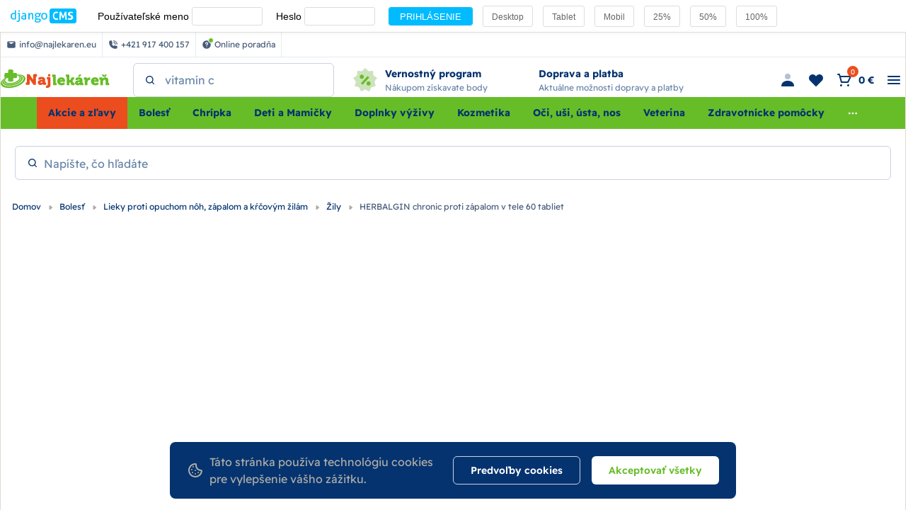

--- FILE ---
content_type: text/html; charset=utf-8
request_url: https://www.najlekaren.eu/bolest-lieky-proti-opuchom-noh-zapalom-a-krcovym-zilam-zily/herbalgin-chronic-60tbl/
body_size: 53220
content:
<!DOCTYPE html><html lang="sk"><head  prefix="og: http://ogp.me/ns#"><meta charset="UTF-8"><meta name="viewport" content="width=device-width,initial-scale=1.0,maximum-scale=5.0">      <title>HERBALGIN chronic proti zápalom v tele 60 tabliet | Najlekáreň.eu</title>       <link rel="preconnect" href="https://www.googletagmanager.com">       <script> (function(){ if (!/(.*)\/poradna\/(.*)/.test(window.location.href)) { return; } const canonicalEl = document.querySelector('link[rel="canonical"]'); if (canonicalEl !== null) { return; } const url = new URL(window.location); const linkTag = document.createElement('link'); linkTag.setAttribute('rel', 'canonical'); linkTag.href = url.href; document.head.appendChild(linkTag); }()); </script>	      <script> window.MEDIA_URL = "/media/"; window.INTERNAL_PAYMENT_ENUM = {'COD_TYPE_INTERNAL': 32, 'WIRE_TYPE_INTERNAL': 33, 'CARD_TYPE_INTERNAL': 34, 'CASH_TYPE_INTERNAL': 35}; window.GA4_ENABLED = false; window.GA4_KEY = "G-G7K7WY2DKY"; window.GA4_PRICE = "excl"; function getCookie(name) { let cookieValue = null; if (document.cookie && document.cookie !== '') { const cookies = document.cookie.split(';'); for (let i = 0; i < cookies.length; i++) { const cookie = cookies[i].trim(); if (cookie.substring(0, name.length + 1) === (name + '=')) { cookieValue = decodeURIComponent(cookie.substring(name.length + 1)); break; } } } return cookieValue; } function setCookie(name, value, expiration_days) { const d = new Date(); d.setTime(d.getTime() + (expiration_days * 24 * 60 * 60 * 1000)); let expires = "expires=" + d.toUTCString(); document.cookie = name + "=" + value + ";" + expires + ";path=/"; } </script>  <script> function updateGoogleConsents(sb_gdpr_cookie_consent, init = false) { gtag('consent', init ? 'default' : 'update', { 'ad_storage': sb_gdpr_cookie_consent.consentMarketing ? 'granted' : 'denied', 'analytics_storage': sb_gdpr_cookie_consent.consentPerformance ? 'granted' : 'denied', 'functionality_storage': sb_gdpr_cookie_consent.consentFunctional ? 'granted' : 'denied', 'personalization_storage': sb_gdpr_cookie_consent.consentFunctional ? 'granted' : 'denied', 'ad_user_data': sb_gdpr_cookie_consent.consentAdUserData ? 'granted' : 'denied', 'ad_personalization': sb_gdpr_cookie_consent.consentAdPersonalization ? 'granted' : 'denied', "security_storage": "granted", }); } </script>       <!-- Global site tag (gtag.js) - Google Analytics --><script > window.dataLayer = window.dataLayer || []; window.gtag = function gtag() {  dataLayer.push(arguments);  };  let sb_gdpr_cookie_consent = getCookie('sb_gdpr_cookie_consent'); if(sb_gdpr_cookie_consent) { sb_gdpr_cookie_consent = sb_gdpr_cookie_consent.replace(/\\054/g, ',').replace(/\"/g, "\""); sb_gdpr_cookie_consent = JSON.parse(JSON.parse(sb_gdpr_cookie_consent)); } else { sb_gdpr_cookie_consent = {}; } updateGoogleConsents(sb_gdpr_cookie_consent, true);  </script>   <script async src="https://www.googletagmanager.com/gtag/js?id=G-G7K7WY2DKY"></script>   <script > window.dataLayer = window.dataLayer || []; window.gtag = function gtag() {  dataLayer.push(arguments);  }; gtag('js', new Date());  gtag('config', "G-G7K7WY2DKY", { 'currency': 'EUR' });  </script>   <!-- End Facebook Pixel Code -->             <script > (function () { let event_data, custom_data;  event_data = {"ecommerce": {"currency": "EUR", "value": 16.71429, "items": [{"item_id": "D0689466-1BF4-4704-917F-8B69C6687367", "item_name": "HERBALGIN chronic proti z\u00e1palom v tele 60 tabliet", "affiliation": "Najlek\u00e1re\u0148 s.r.o.", "discount": 0.0, "index": 0, "item_brand": "PHARCO", "item_category": "Boles\u0165", "item_category2": "Lieky proti opuchom n\u00f4h, z\u00e1palom a k\u0155\u010dov\u00fdm \u017eil\u00e1m", "item_category3": "\u017dily", "price": 16.71429, "quantity": 1, "stock": ""}], "affiliation": "Online Store", "shipping": 0.0}, "enhanced_conversion_data": {}, "order_consent": {}}; custom_data = {};  gtag('event', 'view_item', { 'event_callback': function (key) { const event = new CustomEvent('Sbview_itemEventSent', {detail: key}); document.dispatchEvent(event); }, ...event_data.ecommerce, ...custom_data, enhanced_conversion_data: event_data.enhanced_conversion_data, });   event_data = {}; custom_data = {"pageType": "product", "languageCode": "sk", "currencyCode": "EUR", "environment": "production", "userId": null, "userEmail": null, "userTyp": "b2c", "email_hash": null};  gtag('event', 'common', { 'event_callback': function (key) { const event = new CustomEvent('SbcommonEventSent', {detail: key}); document.dispatchEvent(event); }, ...event_data.ecommerce, ...custom_data, enhanced_conversion_data: event_data.enhanced_conversion_data, });   }()); </script>      <!-- Google Tag Manager --><script>(function (w, d, s, l, i) { w[l] = w[l] || []; w[l].push({ 'gtm.start': new Date().getTime(), event: 'gtm.js' }); var f = d.getElementsByTagName(s)[0], j = d.createElement(s), dl = l != 'dataLayer' ? '&l=' + l : ''; j.async = true; j.src = 'https://www.googletagmanager.com/gtm.js?id=' + i + dl; f.parentNode.insertBefore(j, f); })(window, document, 'script', 'dataLayer', "GTM-PKB4CG");</script><!-- End Google Tag Manager -->   <script> window.SB_TRANS = { 'for': 'za', }; window.SBUrls = { 'shipping_calendar:stock-state-api': "/kalendar-dorucenia/v2/stock-state/", 'customer:set-language': "/zakaznik/set-language/", }; window.searchUrls = { search_view: "/vyhladavanie/",  }; window.profileUrls = { gdprSettings: "/ucet/gdpr-nastavenia/", }; window.languageCode = "sk"; window.currencySymbol = "€"; window.currencyCode = "EUR"; window.rounding_exponent = "2";  </script>    <!-- Start Dognet Code --><script type=text/plain data-cookiecategory=consentMarketing> (function(d,t) { var script = d.createElement(t); script.id= 'pap_x2s6df8d'; script.async = true; script.src = 'https://login.dognet.sk/scripts/fj27g82d'; script.onload = script.onreadystatechange = function() { var rs = this.readyState; if (rs && (rs != 'complete') && (rs != 'loaded')) return; PostAffTracker.setAccountId("eed43c11"); try { var CampaignID="4b942b14"; PostAffTracker.track(); } catch (e) {} }; document.body.appendChild(script); })(document, 'script'); </script><!-- End Dognet Code -->   <script> window.maps_key = { key: 'AIzaSyAKpe_o_TBATZqnfMV1kvmh5RVmzktErdQ' };  window.active_menu_item = 1;    window.ga4_datalayer_enabled = false;  </script><script> if (window.matchMedia('(max-width: 991px)').matches) { let documentStyle = document.documentElement.getAttribute('style') || ''; documentStyle += `--app-height: ${window.innerHeight}px;`; document.documentElement.setAttribute('style', documentStyle); } </script> <style> .container-query-wrapper { container-type: inline-size; container-name: container-query-wrapper; margin: 0 auto; overflow-x: clip; border-left: 1px solid #e0dcd6; border-right: 1px solid #e0dcd6; } @media (max-width: 992px) { .cms-toolbar-button-custom { display: none !important; } } </style>
<link rel="stylesheet" href="/static/cms/css/3.11.10/cms.base.44a8419a71bb.css" />
   <link href="/static/dist/main_style_container_query.9edb56a657fe6e43b232.3137d679ca60.css" rel="stylesheet" /> <style> .modal-backdrop { display: none !important; } </style><style> :root { color-scheme: light !important; } @media (prefers-color-scheme: dark) { :root:not([data-theme]), :root[data-theme=auto] { --dca-light-mode: 1; --dca-dark-mode: 0; --dca-white: #FFFFFF; --dca-black: #000000; --dca-shadow: 0, 0, 0; --dca-primary: #00bbff; --dca-gray: #666; --dca-gray-lightest: #f2f2f2; --dca-gray-lighter: #ddd; --dca-gray-light: #999; --dca-gray-darker: #454545; --dca-gray-darkest: #333; --dca-gray-super-lightest: #f7f7f7; --active-brightness: 0.9; --focus-brightness: 0.95; } } </style>     <style> .basket-window.sidebar { height: calc(100vh - 46px); } </style>                             
   <link rel="preload" fetchpriority="high" imagesrcset="/media/product_image/_vyr_48203_herbalgin-chronic.jpg.420x420_q85ss0_background-%23fff.jpg.webp 767w, /media/product_image/_vyr_48203_herbalgin-chronic.jpg.592x592_q85ss0_background-%23fff.jpg.webp 1000w" imagesizes="100vw" as="image">
    <script src="/static/dist/global.3ccbff43479ade9b8424.34d637f18fbb.js" defer></script>   <script src="/static/js/htmx.min.5be612db02a6.js" defer></script>  <script> (()=>{ const previewWindow = window; previewWindow.active_breakpoint = 'default'; window.addEventListener('load', () => { let breakpoints = []; const borderWidth = 2;  breakpoints.push({ 'name': 'default', 'label': 'Desktop', 'size': '100%' });  breakpoints.push({ 'name': 'max-md', 'label': 'Tablet', 'size': 991 + borderWidth + 'px' });  breakpoints.push({ 'name': 'max-sm', 'label': 'Mobil', 'size': 340 + borderWidth + 'px' });  const preview = document.querySelector('.container-query-wrapper'); const previewInner = document.getElementById('container-query-inner'); const toolbar = document.querySelector('.cms-toolbar-left'); const resizeGridstack = new Event('resize-gridstack'); breakpoints.forEach(item => { let button = document.createElement('div'); button.className = 'cms-toolbar-item cms-toolbar-item-buttons cms-toolbar-button-custom'; button.innerHTML = `<a href="#" class="cms-btn" data-breakpoint="${item.name}">${item.label}</a>`; button.onclick = (e) => { e.preventDefault(); preview.style.width = item.size; previewWindow.active_breakpoint = e.target.dataset.breakpoint; previewWindow.dispatchEvent(resizeGridstack); }; toolbar.append(button); }); const zoom = { '25%': 'width:100%;height:400%;transform:scale(0.25)translateY(-150%);', '50%': 'width:100%;height:200%;transform:scale(0.5)translateY(-50%);', '100%': 'width:100%;height:100%;' }; Object.entries(zoom).forEach(([key, value]) => { let button = document.createElement('div'); button.className = 'cms-toolbar-item cms-toolbar-item-buttons cms-toolbar-button-custom'; button.innerHTML = `<a href="#" class="cms-btn">${key}</a>`; button.onclick = (e) => { e.preventDefault(); previewInner.style = value; }; toolbar.append(button); }); }); })(); </script>
<script> (()=>{ window.addEventListener('load', () => { const toolbarProductButton = document.querySelector('.cms-toolbar-left .sbadmin-product a'); toolbarProductButton.href = '/sb-admin/catalog/product/76195/change/'; toolbarProductButton.parentNode.classList.remove("cms-toolbar-item-navigation-disabled"); const toolbarPurchaseButton = document.querySelector('.cms-toolbar-left .sbadmin-purchases a');  toolbarPurchaseButton.href = String.raw`/sb-admin/purchase/purchase/?params=%7B%22purchase_purchase%22%3A%7B%22filterData%22%3A%7B%22line_quantity%22%3A%22%5B%7B%5C%22value%5C%22%3A76195%2C%5C%22label%5C%22%3A%5C%22HERBALGIN%2520chronic%2520proti%2520z%25C3%25A1palom%2520v%2520tele%252060%2520tabliet%5C%22%7D%5D%22%7D%7D%7D`;  toolbarPurchaseButton.parentNode.classList.remove("cms-toolbar-item-navigation-disabled"); }); })(); </script>
 <script src="/static/dist/gallery_modal.19b831c2d5ca065d3aab.2ac46368dc60.js" defer></script> 
 <script> window.glide_options = window.glide_options || {}; window.glide_options['product-detail-slider'] = { type: 'carousel', bound: true, perView: 1, swipeThreshold: false, dragThreshold: false, gap: 0, animationDuration: 0, breakpoints: { 768: { swipeThreshold: 80, dragThreshold: 120, gap: 10, animationDuration: 400 } } }; window.use_zoom_in_gallery = false; </script> 
<script src="/static/dist/product_detail.918fd2514326402c784e.7bc5e93a3998.js" defer></script> <script src="/static/dist/google_map.c240af68e04142047437.be149bebda44.js" defer></script> <script> window.google_maps_api_key = 'AIzaSyAKpe_o_TBATZqnfMV1kvmh5RVmzktErdQ'; </script>
<script src="/static/dist/glide.9086ace3c92db8a60999.4977bee586b3.js" defer></script>
<script src="/static/dist/generic_slider.b6f1730f8a5176f50039.9cadc482c8ef.js" defer></script>
     <link rel="alternate" hreflang="sk" href="https://www.najlekaren.eu/bolest-lieky-proti-opuchom-noh-zapalom-a-krcovym-zilam-zily/herbalgin-chronic-60tbl/"/>  <link rel="alternate" hreflang="x-default" href="https://www.najlekaren.eu/bolest-lieky-proti-opuchom-noh-zapalom-a-krcovym-zilam-zily/herbalgin-chronic-60tbl/"/>     <link rel="preload" href="/static/fonts/rokkitt/Rokkitt-400-latin-ext.5020ddbd40a2.woff2" as="font" type="font/woff2" crossorigin><link rel="preload" href="/static/fonts/rokkitt/Rokkitt-400-latin.0aebdf7b0d28.woff2" as="font" type="font/woff2" crossorigin><link rel="preload" href="/static/fonts/rokkitt/Rokkitt-800-latin-ext.5020ddbd40a2.woff2" as="font" type="font/woff2" crossorigin><link rel="preload" href="/static/fonts/rokkitt/Rokkitt-800-latin.0aebdf7b0d28.woff2" as="font" type="font/woff2" crossorigin><link rel="preload" href="/static/fonts/readex-pro/ReadexPro-400-latin-ext.f16914dcb0a5.woff2" as="font" type="font/woff2" crossorigin><link rel="preload" href="/static/fonts/readex-pro/ReadexPro-400-latin.977a6d3be0c9.woff2" as="font" type="font/woff2" crossorigin><link rel="preload" href="/static/fonts/readex-pro/ReadexPro-600-latin-ext.f16914dcb0a5.woff2" as="font" type="font/woff2" crossorigin><link rel="preload" href="/static/fonts/readex-pro/ReadexPro-600-latin.977a6d3be0c9.woff2" as="font" type="font/woff2" crossorigin><link rel="preload" href="/static/fonts/readex-pro/ReadexPro-700-latin-ext.f16914dcb0a5.woff2" as="font" type="font/woff2" crossorigin><link rel="preload" href="/static/fonts/readex-pro/ReadexPro-700-latin.977a6d3be0c9.woff2" as="font" type="font/woff2" crossorigin><style> /* latin-ext */ @font-face { font-family: 'Rokkitt'; font-style: normal; font-weight: 400; font-display: swap; src: url(/static/fonts/rokkitt/Rokkitt-400-latin-ext.5020ddbd40a2.woff2) format('woff2'); unicode-range: U+0100-02AF, U+0304, U+0308, U+0329, U+1E00-1E9F, U+1EF2-1EFF, U+2020, U+20A0-20AB, U+20AD-20CF, U+2113, U+2C60-2C7F, U+A720-A7FF; } /* latin */ @font-face { font-family: 'Rokkitt'; font-style: normal; font-weight: 400; font-display: swap; src: url(/static/fonts/rokkitt/Rokkitt-400-latin.0aebdf7b0d28.woff2) format('woff2'); unicode-range: U+0000-00FF, U+0131, U+0152-0153, U+02BB-02BC, U+02C6, U+02DA, U+02DC, U+0304, U+0308, U+0329, U+2000-206F, U+2074, U+20AC, U+2122, U+2191, U+2193, U+2212, U+2215, U+FEFF, U+FFFD; } /* latin-ext */ @font-face { font-family: 'Rokkitt'; font-style: normal; font-weight: 800; font-display: swap; src: url(/static/fonts/rokkitt/Rokkitt-800-latin-ext.5020ddbd40a2.woff2) format('woff2'); unicode-range: U+0100-02AF, U+0304, U+0308, U+0329, U+1E00-1E9F, U+1EF2-1EFF, U+2020, U+20A0-20AB, U+20AD-20CF, U+2113, U+2C60-2C7F, U+A720-A7FF; } /* latin */ @font-face { font-family: 'Rokkitt'; font-style: normal; font-weight: 800; font-display: swap; src: url(/static/fonts/rokkitt/Rokkitt-800-latin.0aebdf7b0d28.woff2) format('woff2'); unicode-range: U+0000-00FF, U+0131, U+0152-0153, U+02BB-02BC, U+02C6, U+02DA, U+02DC, U+0304, U+0308, U+0329, U+2000-206F, U+2074, U+20AC, U+2122, U+2191, U+2193, U+2212, U+2215, U+FEFF, U+FFFD; } /* latin-ext */ @font-face { font-family: 'Readex Pro'; font-style: normal; font-weight: 400; font-display: swap; src: url(/static/fonts/readex-pro/ReadexPro-400-latin-ext.f16914dcb0a5.woff2) format('woff2'); unicode-range: U+0100-02AF, U+0304, U+0308, U+0329, U+1E00-1E9F, U+1EF2-1EFF, U+2020, U+20A0-20AB, U+20AD-20CF, U+2113, U+2C60-2C7F, U+A720-A7FF; } /* latin */ @font-face { font-family: 'Readex Pro'; font-style: normal; font-weight: 400; font-display: swap; src: url(/static/fonts/readex-pro/ReadexPro-400-latin.977a6d3be0c9.woff2) format('woff2'); unicode-range: U+0000-00FF, U+0131, U+0152-0153, U+02BB-02BC, U+02C6, U+02DA, U+02DC, U+0304, U+0308, U+0329, U+2000-206F, U+2074, U+20AC, U+2122, U+2191, U+2193, U+2212, U+2215, U+FEFF, U+FFFD; } /* latin-ext */ @font-face { font-family: 'Readex Pro'; font-style: normal; font-weight: 600; font-display: swap; src: url(/static/fonts/readex-pro/ReadexPro-600-latin-ext.f16914dcb0a5.woff2) format('woff2'); unicode-range: U+0100-02AF, U+0304, U+0308, U+0329, U+1E00-1E9F, U+1EF2-1EFF, U+2020, U+20A0-20AB, U+20AD-20CF, U+2113, U+2C60-2C7F, U+A720-A7FF; } /* latin */ @font-face { font-family: 'Readex Pro'; font-style: normal; font-weight: 600; font-display: swap; src: url(/static/fonts/readex-pro/ReadexPro-600-latin.977a6d3be0c9.woff2) format('woff2'); unicode-range: U+0000-00FF, U+0131, U+0152-0153, U+02BB-02BC, U+02C6, U+02DA, U+02DC, U+0304, U+0308, U+0329, U+2000-206F, U+2074, U+20AC, U+2122, U+2191, U+2193, U+2212, U+2215, U+FEFF, U+FFFD; } /* latin-ext */ @font-face { font-family: 'Readex Pro'; font-style: normal; font-weight: 700; font-display: swap; src: url(/static/fonts/readex-pro/ReadexPro-700-latin-ext.f16914dcb0a5.woff2) format('woff2'); unicode-range: U+0100-02AF, U+0304, U+0308, U+0329, U+1E00-1E9F, U+1EF2-1EFF, U+2020, U+20A0-20AB, U+20AD-20CF, U+2113, U+2C60-2C7F, U+A720-A7FF; } /* latin */ @font-face { font-family: 'Readex Pro'; font-style: normal; font-weight: 700; font-display: swap; src: url(/static/fonts/readex-pro/ReadexPro-700-latin.977a6d3be0c9.woff2) format('woff2'); unicode-range: U+0000-00FF, U+0131, U+0152-0153, U+02BB-02BC, U+02C6, U+02DA, U+02DC, U+0304, U+0308, U+0329, U+2000-206F, U+2074, U+20AC, U+2122, U+2191, U+2193, U+2212, U+2215, U+FEFF, U+FFFD; } </style>      <meta name="robots" content="index, follow"/>    <link rel="apple-touch-icon" sizes="180x180" href="/static/favicon/apple-touch-icon.c32b92d650a5.png"><link rel="icon" type="image/png" sizes="32x32" href="/static/favicon/favicon-32x32.8afe41955a25.png"><link rel="icon" type="image/png" sizes="16x16" href="/static/favicon/favicon-16x16.e022b6b56f91.png"><link rel="manifest" href="/static/favicon/site.f400433a04ea.webmanifest"><link rel="mask-icon" href="/static/favicon/safari-pinned-tab.410abf3e147e.svg" color="#e0004d"><link rel="shortcut icon" href="/static/favicon/favicon.5283f49211f7.ico"><meta name="msapplication-TileColor" content="#e0004d"><meta name="msapplication-config" content="/static/favicon/browserconfig.28a963221edd.xml"><meta name="theme-color" content="#ffffff">   <meta property="og:site_name" content="Najlekáreň.eu"/><meta property="og:locale" content="sk"/>   
<meta name="description" content="Obsah Herbalgin chronic na zápal 60 tabliet Charakteristika Herbalgin chronic na zápal Výživový doplnok obsahuje upravenú bylinnú zmes šišáku (Scutel…"><meta property="og:title" content="HERBALGIN chronic proti zápalom v tele 60 tabliet | Najlekáreň.eu"><meta property="og:url" content="https://www.najlekaren.eu/bolest-lieky-proti-opuchom-noh-zapalom-a-krcovym-zilam-zily/herbalgin-chronic-60tbl/"><meta property="og:description" content="Obsah Herbalgin chronic na zápal 60 tabliet Charakteristika Herbalgin chronic na zápal Výživový doplnok obsahuje upravenú bylinnú zmes šišáku (Scutel…"><meta property="og:image" content="https://www.najlekaren.eu/media/product_image/_vyr_48203_herbalgin-chronic.jpg"><meta property="og:type" content="product">
      <meta property="product:price:amount" content="19.89"> <meta property="product:price:currency" content="EUR"> <meta property="product:retailer_item_id" content="D0689466-1BF4-4704-917F-8B69C6687367"> <meta property="product:brand" content="PHARCO">    <link rel="canonical" href="https://www.najlekaren.eu/bolest-lieky-proti-opuchom-noh-zapalom-a-krcovym-zilam-zily/herbalgin-chronic-60tbl/"/>  </head><body class="" hx-ext="remove-me">    <noscript><style> noscript { width: 100%; } .noscript-d-block { display: block !important; } .noscript-d-none { display: none !important; } img.lazyload { display: none; } </style></noscript> <!-- Google Tag Manager (noscript) --><noscript><iframe src="https://www.googletagmanager.com/ns.html?id=GTM-PKB4CG" height="0" width="0" style="display:none;visibility:hidden"></iframe></noscript><!-- End Google Tag Manager (noscript) -->

<div id="cms-top"
     class="cms cms-reset
      cms-toolbar-auth
     "
     lang="sk"
     dir="ltr"
     data-touch-action="none">

    
    <div class="cms-tooltip">Double-click to edit<span></span></div>
    <div class="cms-tooltip-touch">Tap to edit<span></span></div>


    
    <div class="cms-toolbar">
        <div class="cms-debug-bar"></div>
        <div class="cms-toolbar-left">
            
<div class="cms-toolbar-item cms-toolbar-item-logo"><a href="/" title="3.11.10"><span>django CMS</span></a></div>

            
                


<form action="/cms_login/?next=/bolest-lieky-proti-opuchom-noh-zapalom-a-krcovym-zilam-zily/herbalgin-chronic-60tbl/&amp;edit"
    class="cms-toolbar-item cms-form-login" method="post">
    <input type="hidden" name="csrfmiddlewaretoken" value="9Nvuc6vJsglVIaOycYriYoPQTkDqTC7FmuIvj69kSVoO76AduxVOfiJWFb78Gubs">
    <label>
        <span>Používateľské meno</span>
        <input type="text" name="username" required id="id_username">
    </label>
    <label>
        <span>Heslo</span>
        <input type="password" name="password" required id="id_password">
    </label>
    <label>
        <input class="cms-btn cms-btn-action" type="submit" value="Prihlásenie">
    </label>
</form>

            
        </div>

        <div class="cms-toolbar-right">
            
        </div>
    </div>
    

    
    
    <div class="cms-messages">
        <div class="cms-messages-close" title="Zatvoriť"><span class="cms-icon cms-icon-close"></span></div>
        <div class="cms-messages-inner"></div>
    </div>
    

    <div class="cms-sideframe">
        <div class="cms-sideframe-frame"></div>
        <div class="cms-sideframe-shim"></div>
        <div class="cms-sideframe-dimmer"></div>
        <div class="cms-sideframe-copy"></div>
        <div class="cms-sideframe-controls"><div class="cms-sideframe-history"><span class="cms-icon cms-icon-arrow cms-icon-arrow-back cms-icon-disabled" title="Click to go back"></span><span class="cms-icon cms-icon-arrow cms-icon-arrow-forward cms-icon-disabled" title="Click to go forward"></span></div><div class="cms-sideframe-close"><span class="cms-icon cms-icon-close"></span></div></div>
    </div>

    

    <div 
        class="cms-modal" 
        tabindex="-1" 
        data-touch-action="none"
    >
        <div class="cms-modal-head" data-touch-action="none">
            <span class="cms-modal-title" data-touch-action="none">
                <span class="cms-modal-title-prefix"></span>
                <span class="cms-modal-title-suffix"></span>
            </span>
            <span tabindex="0" class="cms-modal-minimize cms-icon cms-icon-minus" title="Minimize"></span>
            <span tabindex="0" class="cms-modal-maximize cms-icon cms-icon-window" title="Maximize"></span>
            <span tabindex="0" class="cms-modal-close cms-icon cms-icon-close" title="Zatvoriť"></span>
        </div>
        <div class="cms-modal-breadcrumb" data-touch-action="pan-x"></div>
        <div class="cms-modal-body">
            <div class="cms-modal-shim"></div>
            <div class="cms-modal-frame"></div>
        </div>
        <div class="cms-modal-foot">
            <div class="cms-modal-buttons"></div>
            <div class="cms-modal-resize"><span class="cms-icon cms-icon-handler"></span></div>
        </div>
    </div>
    
    <div class="cms-structure">
        <div class="cms-structure-content" data-touch-action="pan-y">
        
            
        
        </div>
    </div>
    

    
    <script type="text/javascript" data-cms>
        var CMS = CMS || {};
        CMS._plugins = CMS._plugins || [];
    </script>

</div>

<iframe style="display: none;" src="/static/favicon/favicon-16x16.e022b6b56f91.png"></iframe><div class="min-h-screen flex flex-col container-query-wrapper">  <div id="container-query-inner" class="grow flex-shrink-0 h-full flex flex-col">                            
	     <div class="header-secondary max-sm:hidden flex items-center justify-between px-16 py-8 bg-light-surface text-caption text-dark-subdued relative z-40">  <div class="flex items-center">    <a href="mailto:info@najlekaren.eu" class="h-full flex items-center p-8 xl:px-16 border-r border-dark-10"><svg class="flex-shrink-0 w-14 h-14 mr-4"><use xlink:href="#mail"></use></svg><span>info@najlekaren.eu</span></a>     <a href="tel:+421 917 400 157" class="h-full flex items-center p-8 xl:px-16 border-r border-dark-10"><svg class="flex-shrink-0 w-14 h-14 mr-4"><use xlink:href="#phone"></use></svg><span>+421 917 400 157</span></a>       <a href="/poradna/" class="h-full flex items-center p-8 xl:px-16 border-r border-dark-10"><div class="flex-shrink-0 w-14 h-14 flex-center mr-4 relative"><svg class="w-full h-full"><use xlink:href="#question-mark"></use></svg><div class="absolute -top-3 -right-3 w-8 h-8 rounded-full bg-action border border-light"></div></div><span>Online poradňa</span></a>   </div>  <div class="flex items-center">    </div> </div> <header class="header py-8 md:py-16 bg-light relative"><div class="md:pb-16 relative">  <div class="max-sm:container md:px-32 flex items-center">  <a href="/" class="inline-block h-40 w-155 md:w-210 mr-32"><img class="w-full h-full object-scale-down" width="210" height="40" src="/static/images/logo.fc14ed8c4e7c.svg" alt="Najlekáreň s.r.o. logo" ></a>       <div class="md:w-1/3 mr-auto"><div class="search-bar bg-light max-sm:hidden max-sm:absolute max-sm:top-0 max-sm:left-0 max-sm:w-screen max-sm:shadow-sm max-sm:z-10"><div class="max-sm:m-16 relative"> <form class="relative" action="/katalog/" method="get"><label for="search" class="hidden">search</label><input id="header-search" type="search" name="search"  data-search placeholder="Hľadaný výraz" data-catalog-search-url="/katalog/?search=" class="input pl-40 max-sm:pr-40" autocomplete="off"><button type="submit" class="absolute h-16 w-16 top-1/2 left-16 -translate-y-1/2 z-1" aria-label="Search"><svg id="search-icon" title="Vyhľadať" class="absolute top-0 left-0 w-full h-full text-dark"><use xlink:href="#search"></use></svg></button><button type="button" data-toggle="search" class="absolute top-2/4 right-16 -translate-y-2/4 z-1 js-close-search-btn text-dark-60 max-sm:block hidden"><svg class="w-24 h-24"><use xlink:href="#x"></use></svg></button></form> </div></div></div>   <div id="search-window" class="hidden h-screen w-full fixed md:absolute top-0 left-0 md:top-full max-sm:bg-light z-20"><div class="absolute top-0 left-0 w-full h-full md:bg-dark-30" data-toggle="search"></div><div class="md:container h-full"><div class="search-window-wrapper relative h-full flex flex-col"><div class="md:hidden container my-8"> <form class="relative" action="/katalog/" method="get"><label for="search" class="hidden">search</label><input id="mobile-search" type="search" name="search"  data-search placeholder="Hľadaný výraz" data-catalog-search-url="/katalog/?search=" class="input pl-40 max-sm:pr-40" autocomplete="off"><button type="submit" class="absolute h-16 w-16 top-1/2 left-16 -translate-y-1/2 z-1" aria-label="Search"><svg id="search-icon" title="Vyhľadať" class="absolute top-0 left-0 w-full h-full text-dark"><use xlink:href="#search"></use></svg></button><button type="button" data-toggle="search" class="absolute top-2/4 right-16 -translate-y-2/4 z-1 js-close-search-btn text-dark-60 max-sm:block hidden"><svg class="w-24 h-24"><use xlink:href="#x"></use></svg></button></form> </div>  <div id="search-result-container" class="min-h-0 md:container"><div class="h-full w-full lg:w-10/12 mx-auto">  <div class="max-sm:hidden triangle ml-56"></div>  <div class="h-full bg-light rounded-tile overflow-hidden">  <div class="h-full flex items-center p-24 md:bg-light-surface"><p class="search__info search__info--empty-input"> Napíšte čo hľadáte </p><p class="search__info search__info--no-found hidden"> Žiadne výsledky. </p></div>  </div></div></div> </div></div></div>     <a href="/vsetko-o-nakupe/vernostny-program/" class="max-md:hidden pl-24 flex items-center"><svg class="flex-shrink-0 w-40 h-40 mr-8"><use xlink:href="#loyalty-program"></use></svg><div><p class="flex-shrink-0 font-bold text-p-small">Vernostný program</p><p class="text-caption text-dark-60"> Nákupom získavate body </p></div></a>   <a href="/podmienky/dodanie/" class="max-md:hidden px-24 flex items-center"><svg class="flex-shrink-0 w-40 h-40 mr-8"><use xlink:href="#free-shipping"></use></svg><div><p class="flex-shrink-0 font-bold text-p-small">Doprava a platba</p><p class="text-caption text-dark-60"> Aktuálne možnosti dopravy a platby </p></div></a>    <div class="ml-auto flex items-center text-p-small">    <a href="/ucet/prihlasenie/" hx-get="/ucet/prihlasenie/" hx-target="#sidebar-login" hx-select="#sidebar-login-inner" hx-indicator=".js-sidebar-login-loader" id="show_login_button" title="Prihlásenie" class="flex p-8 md:mx-4 transition-colors rounded-button hover:bg-light-surface cursor-pointer js-sidebar-toggle" data-sidebar-target="sidebar-login"><svg class="w-24 h-24 text-dark"><use xlink:href="#person"></use></svg></a>      <a href="/ucet/wishlist/" title="Obľúbené" class="max-sm:hidden p-8 md:mx-4 flex items-center relative transition-colors rounded-button hover:bg-light-surface">  <svg class="w-24 h-24 text-dark"><use xlink:href="#heart"></use></svg>  </a>     <div hx-trigger="LoadBasket from:document" hx-swap="none" hx-get="/basket/sidebar/"></div><div id="basket-icon" hx-get="/basket/sidebar/" hx-target="#basket-window" hx-select="#basket-window > *" hx-indicator=".js-basket-window-loader" class="flex items-center md:mx-4 transition-colors rounded-button hover:bg-light-surface cursor-pointer js-sidebar-toggle" title="Nákupný košík" data-sidebar-target="basket-window"><div class="flex relative p-8"><svg class="w-24 h-24 text-dark"><use xlink:href="#cart"></use></svg><span class="flex-center w-16 h-16 absolute right-0 top-0 bg-warning text-p-mini rounded-full" data-basket-count>0</span></div><span class="max-sm:hidden pr-8 whitespace-nowrap" data-basket-total-price>0 €</span></div>   <div class="js-sidebar-toggle flex lg:hidden p-8 -mr-4" data-sidebar-target="mobile-menu"><svg class="w-24 h-24 text-dark"><use xlink:href="#menu"></use></svg></div></div>  </div> </div>      <nav class="max-md:hidden bg-action order-1 w-full relative" aria-label="main-menu"><div class="max-sm:container md:px-32 flex items-center">  <ul class="w-full flex items-center justify-center text-p-small js-hideable-navbar w-full whitespace-nowrap overflow-hidden">       <li class="group main-menu-link has-megamenu js-hideable-item"> <a  data-instant href="/akcie-a-zlavy/"   class="flex  px-16 py-12 lg:text-light whitespace-nowrap lg:group-hover:text-light lg:group-hover:bg-action-500 font-bold bg-brand" title="Akcie a zľavy"  > Akcie a zľavy</a>   <div class="absolute w-full top-full left-0 bg-light opacity-0 invisible z-20 group-hover:opacity-100 group-hover:visible shadow clip-path-top"><div class="py-40 container"><div class="row"><div class="w-1/4 flex"><div class="w-48 h-48 flex-shrink-0 mr-16 overflow-hidden"><img data-src="/media/categories/icons/146_w40_h40_ZF2RXIj.png.48x48_q85ss0_background-%23fff_crop.jpg.webp" src="/static/images/blank.gif" width="48" height="48" class="w-full h-full object-scale-down lazyload" alt="Výpredaj"></div><div class="w-full"><a href="/akcie-a-zlavy-vypredaj/" class="font-bold break-words whitespace-normal" > Výpredaj </a></div></div><div class="w-1/4 flex"><div class="w-full"><a href="/produkty-s-kratkou-exspiraciou/" class="font-bold break-words whitespace-normal" > Produkty s kratkou exspiráciou </a></div></div><div class="w-1/4 flex"><div class="w-48 h-48 flex-shrink-0 mr-16 overflow-hidden"><img data-src="/media/categories/icons/141_w40_h40_1GcicWN.png.48x48_q85ss0_background-%23fff_crop.jpg.webp" src="/static/images/blank.gif" width="48" height="48" class="w-full h-full object-scale-down lazyload" alt="Doplnky výživy"></div><div class="w-full"><a href="/akcie-a-zlavy-doplnky-vyzivy/" class="font-bold break-words whitespace-normal" > Doplnky výživy </a></div></div><div class="w-1/4 flex"><div class="w-48 h-48 flex-shrink-0 mr-16 overflow-hidden"><img data-src="/media/categories/icons/142_w40_h40_lEpxkWA.png.48x48_q85ss0_background-%23fff_crop.jpg.webp" src="/static/images/blank.gif" width="48" height="48" class="w-full h-full object-scale-down lazyload" alt="Kozmetika"></div><div class="w-full"><a href="/akcie-a-zlavy-kozmetika/" class="font-bold break-words whitespace-normal" > Kozmetika </a></div></div><div class="w-1/4 flex"><div class="w-48 h-48 flex-shrink-0 mr-16 overflow-hidden"><img data-src="/media/categories/icons/147_w40_h40_Kl4qWNZ.png.48x48_q85ss0_background-%23fff_crop.jpg.webp" src="/static/images/blank.gif" width="48" height="48" class="w-full h-full object-scale-down lazyload" alt="Voľnopredajné liečivá"></div><div class="w-full"><a href="/akcie-a-zlavy-volnopredajne-lieciva/" class="font-bold break-words whitespace-normal" > Voľnopredajné liečivá </a></div></div><div class="w-1/4 flex"><div class="w-48 h-48 flex-shrink-0 mr-16 overflow-hidden"><img data-src="/media/categories/icons/148_w40_h40_hhxGvbF.png.48x48_q85ss0_background-%23fff_crop.jpg.webp" src="/static/images/blank.gif" width="48" height="48" class="w-full h-full object-scale-down lazyload" alt="Matka a dieťa"></div><div class="w-full"><a href="/akcie-a-zlavy-matka-a-dieta/" class="font-bold break-words whitespace-normal" > Matka a dieťa </a></div></div><div class="w-1/4 flex"><div class="w-48 h-48 flex-shrink-0 mr-16 overflow-hidden"><img data-src="/media/categories/icons/143_w40_h40_adjw7No.png.48x48_q85ss0_background-%23fff_crop.jpg.webp" src="/static/images/blank.gif" width="48" height="48" class="w-full h-full object-scale-down lazyload" alt="AKCIA Veterina"></div><div class="w-full"><a href="/akcie-a-zlavy-akcia-veterina/" class="font-bold break-words whitespace-normal" > AKCIA Veterina </a></div></div><div class="w-1/4 flex"><div class="w-48 h-48 flex-shrink-0 mr-16 overflow-hidden"><img data-src="/media/categories/icons/149_w40_h40_MuBbnSo.png.48x48_q85ss0_background-%23fff_crop.jpg.webp" src="/static/images/blank.gif" width="48" height="48" class="w-full h-full object-scale-down lazyload" alt="Zdravotnícke pomôcky"></div><div class="w-full"><a href="/akcie-a-zlavy-zdravotnicke-pomocky/" class="font-bold break-words whitespace-normal" > Zdravotnícke pomôcky </a></div></div><div class="w-1/4 flex"><div class="w-48 h-48 flex-shrink-0 mr-16 overflow-hidden"><img data-src="/media/categories/icons/145_w40_h40_NqIIEfA.png.48x48_q85ss0_background-%23fff_crop.jpg.webp" src="/static/images/blank.gif" width="48" height="48" class="w-full h-full object-scale-down lazyload" alt="Oči, uši, ústa, nos"></div><div class="w-full"><a href="/akcie-a-zlavy-oci-usi-usta-nos/" class="font-bold break-words whitespace-normal" > Oči, uši, ústa, nos </a></div></div><div class="w-1/4 flex"><div class="w-48 h-48 flex-shrink-0 mr-16 overflow-hidden"><img data-src="/media/categories/icons/781_w40_h40_sA8wB0w.png.48x48_q85ss0_background-%23fff_crop.jpg.webp" src="/static/images/blank.gif" width="48" height="48" class="w-full h-full object-scale-down lazyload" alt="Zľavy v elektre"></div><div class="w-full"><a href="/akcie-a-zlavy-zlavy-v-elektre/" class="font-bold break-words whitespace-normal" > Zľavy v elektre </a></div></div><div class="w-1/4 flex"><div class="w-48 h-48 flex-shrink-0 mr-16 overflow-hidden"><img data-src="/media/categories/icons/150_w40_h40_yRK9Gt9.png.48x48_q85ss0_background-%23fff_crop.jpg.webp" src="/static/images/blank.gif" width="48" height="48" class="w-full h-full object-scale-down lazyload" alt="Čaje a potraviny"></div><div class="w-full"><a href="/akcie-a-zlavy-caje-a-potraviny/" class="font-bold break-words whitespace-normal" > Čaje a potraviny </a></div></div></div></div></div>  </li>         <li class="group main-menu-link has-megamenu js-hideable-item"> <a  data-instant href="/bolest/"   class="flex  px-16 py-12 lg:text-light whitespace-nowrap lg:group-hover:text-light lg:group-hover:bg-action-500 font-bold" title="Bolesť"  > Bolesť</a>   <div class="absolute w-full top-full left-0 bg-light opacity-0 invisible z-20 group-hover:opacity-100 group-hover:visible shadow clip-path-top"><div class="py-40 container"><div class="row"><div class="w-1/4 flex"><div class="w-48 h-48 flex-shrink-0 mr-16 overflow-hidden"><img data-src="/media/categories/icons/1014_w40_h40.png.48x48_q85ss0_background-%23fff_crop.jpg.webp" src="/static/images/blank.gif" width="48" height="48" class="w-full h-full object-scale-down lazyload" alt="Hlava a zuby"></div><div class="w-full"><a href="/bolest-hlava-a-zuby/" class="font-bold break-words whitespace-normal" > Hlava a zuby </a><ul class="mt-12"><li><a href="/bolest-hlava-a-zuby-bolest-zubov/" class="inline-block py-4 max-w-full break-words whitespace-normal" > Bolesť zubov </a></li><li><a href="/bolest-hlava-a-zuby-gely-a-roztoky/" class="inline-block py-4 max-w-full break-words whitespace-normal" > Gély a roztoky </a></li><li><a href="/bolest-hlava-a-zuby-bolest-hlavy-migrena/" class="inline-block py-4 max-w-full break-words whitespace-normal" > Bolesť hlavy, migréna </a></li></ul></div></div><div class="w-1/4 flex"><div class="w-48 h-48 flex-shrink-0 mr-16 overflow-hidden"><img data-src="/media/categories/icons/315_w40_h40_ujYjDGX.png.48x48_q85ss0_background-%23fff_crop.jpg.webp" src="/static/images/blank.gif" width="48" height="48" class="w-full h-full object-scale-down lazyload" alt="Kĺby, kosti a svaly"></div><div class="w-full"><a href="/bolest-klby-kosti-a-svaly/" class="font-bold break-words whitespace-normal" > Kĺby, kosti a svaly </a><ul class="mt-12"><li><a href="/bolest-klby-kosti-a-svaly-klby-a-kosti/" class="inline-block py-4 max-w-full break-words whitespace-normal" > Kĺby a kosti </a></li><li><a href="/bolest-klby-kosti-a-svaly-svaly/" class="inline-block py-4 max-w-full break-words whitespace-normal" > Svaly </a></li></ul></div></div><div class="w-1/4 flex"><div class="w-48 h-48 flex-shrink-0 mr-16 overflow-hidden"><img data-src="/media/categories/icons/1018_w40_h40.png.48x48_q85ss0_background-%23fff_crop.jpg.webp" src="/static/images/blank.gif" width="48" height="48" class="w-full h-full object-scale-down lazyload" alt="Močové cesty a prostata"></div><div class="w-full"><a href="/bolest-mocove-cesty-a-prostata/" class="font-bold break-words whitespace-normal" > Močové cesty a prostata </a><ul class="mt-12"><li><a href="/bolest-mocove-cesty-a-prostata-tablety-kapsuly-prasok/" class="inline-block py-4 max-w-full break-words whitespace-normal" > Tablety, kapsuly, prášok </a></li><li><a href="/bolest-mocove-cesty-a-prostata-kvapky-roztoky-sirupy/" class="inline-block py-4 max-w-full break-words whitespace-normal" > Kvapky, roztoky, sirupy </a></li><li><a href="/bolest-mocove-cesty-a-prostata-caje/" class="inline-block py-4 max-w-full break-words whitespace-normal" > Čaj na močové cesty </a></li></ul></div></div><div class="w-1/4 flex"><div class="w-48 h-48 flex-shrink-0 mr-16 overflow-hidden"><img data-src="/media/categories/icons/1019_w40_h40.png.48x48_q85ss0_background-%23fff_crop.jpg.webp" src="/static/images/blank.gif" width="48" height="48" class="w-full h-full object-scale-down lazyload" alt="Menštruačné bolesti"></div><div class="w-full"><a href="/bolest-menstruacne-bolesti/" class="font-bold break-words whitespace-normal" > Menštruačné bolesti </a><ul class="mt-12"><li><a href="/bolest-menstruacne-bolesti-hrejive-vankusiky/" class="inline-block py-4 max-w-full break-words whitespace-normal" > Hrejivé vankúšiky </a></li><li><a href="/bolest-menstruacne-bolesti-tablety/" class="inline-block py-4 max-w-full break-words whitespace-normal" > Tablety </a></li></ul></div></div><div class="w-1/4 flex"><div class="w-48 h-48 flex-shrink-0 mr-16 overflow-hidden"><img data-src="/media/categories/icons/2007_w40_h40.png.48x48_q85ss0_background-%23fff_crop.jpg.webp" src="/static/images/blank.gif" width="48" height="48" class="w-full h-full object-scale-down lazyload" alt="Hemoroidy"></div><div class="w-full"><a href="/bolest-hemoroidy/" class="font-bold break-words whitespace-normal" > Hemoroidy </a><ul class="mt-12"><li><a href="/bolest-hemoroidy-sedave-kupele/" class="inline-block py-4 max-w-full break-words whitespace-normal" > Sedavé kúpele </a></li><li><a href="/bolest-hemoroidy-capiky/" class="inline-block py-4 max-w-full break-words whitespace-normal" > Čapíky </a></li><li><a href="/bolest-hemoroidy-maste-a-gely/" class="inline-block py-4 max-w-full break-words whitespace-normal" > Maste a gély </a></li></ul></div></div><div class="w-1/4 flex"><div class="w-48 h-48 flex-shrink-0 mr-16 overflow-hidden"><img data-src="/media/categories/icons/1017_w40_h40.png.48x48_q85ss0_background-%23fff_crop.jpg.webp" src="/static/images/blank.gif" width="48" height="48" class="w-full h-full object-scale-down lazyload" alt="Lieky proti opuchom nôh, zápalom a kŕčovým žilám"></div><div class="w-full"><a href="/bolest-lieky-proti-opuchom-noh-zapalom-a-krcovym-zilam/" class="font-bold break-words whitespace-normal" > Lieky proti opuchom nôh, zápalom a kŕčovým žilám </a><ul class="mt-12"><li><a href="/bolest-lieky-proti-opuchom-noh-zapalom-a-krcovym-zilam-zapal/" class="inline-block py-4 max-w-full break-words whitespace-normal" > Zápal </a></li><li><a href="/bolest-lieky-proti-opuchom-noh-zapalom-a-krcovym-zilam-unava-a-opuch-noh/" class="inline-block py-4 max-w-full break-words whitespace-normal" > Únava a opuch nôh </a></li><li><a href="/bolest-lieky-proti-opuchom-noh-zapalom-a-krcovym-zilam-zily/" class="inline-block py-4 max-w-full break-words whitespace-normal" > Žily </a></li></ul></div></div><div class="w-1/4 flex"><div class="w-48 h-48 flex-shrink-0 mr-16 overflow-hidden"><img data-src="/media/categories/icons/317_w40_h40_wIKeU6G.png.48x48_q85ss0_background-%23fff_crop.jpg.webp" src="/static/images/blank.gif" width="48" height="48" class="w-full h-full object-scale-down lazyload" alt="Liečivá proti bolesti chrbta a krku"></div><div class="w-full"><a href="/bolest-lieciva-proti-bolesti-chrbta-a-krku/" class="font-bold break-words whitespace-normal" > Liečivá proti bolesti chrbta a krku </a><ul class="mt-12"><li><a href="/bolest-lieciva-proti-bolesti-chrbta-a-krku-naplaste/" class="inline-block py-4 max-w-full break-words whitespace-normal" > Náplaste </a></li><li><a href="/bolest-lieciva-proti-bolesti-chrbta-a-krku-tablety-kapsuly-a-ine/" class="inline-block py-4 max-w-full break-words whitespace-normal" > Tablety, kapsuly a iné </a></li><li><a href="/bolest-lieciva-proti-bolesti-chrbta-a-krku-maste-kremy-gely/" class="inline-block py-4 max-w-full break-words whitespace-normal" > Maste, krémy, gély </a></li></ul></div></div><div class="w-1/4 flex"><div class="w-48 h-48 flex-shrink-0 mr-16 overflow-hidden"><img data-src="/media/categories/icons/316_w40_h40_5Whvpun.png.48x48_q85ss0_background-%23fff_crop.jpg.webp" src="/static/images/blank.gif" width="48" height="48" class="w-full h-full object-scale-down lazyload" alt="Bolesť brucha"></div><div class="w-full"><a href="/bolest-brucho/" class="font-bold break-words whitespace-normal" > Bolesť brucha </a><ul class="mt-12"><li><a href="/bolest-brucho-palenie-zahy/" class="inline-block py-4 max-w-full break-words whitespace-normal" > Pálenie záhy </a></li><li><a href="/bolest-brucho-zvracanie-a-nevolnost/" class="inline-block py-4 max-w-full break-words whitespace-normal" > Zvracanie a nevoľnosť </a></li><li><a href="/bolest-brucho-naduvanie-a-plynatost/" class="inline-block py-4 max-w-full break-words whitespace-normal" > Nadúvanie a plynatosť </a></li><li><a href="/bolest-brucho-zapcha/" class="inline-block py-4 max-w-full break-words whitespace-normal" > Zápcha </a></li><li><a href="/bolest-brucho-pecen-a-zlcnik/" class="inline-block py-4 max-w-full break-words whitespace-normal" > Pečeň a žlčník </a></li><li><a href="/bolest-brucho/" class="inline-block mt-12 max-w-full whitespace-normal break-words text-action underline hover:no-underline" > Zobraziť všetky </a></li></ul></div></div></div></div></div>  </li>         <li class="group main-menu-link has-megamenu js-hideable-item"> <a  data-instant href="/chripka/"   class="flex  px-16 py-12 lg:text-light whitespace-nowrap lg:group-hover:text-light lg:group-hover:bg-action-500 font-bold" title="Chrípka"  > Chrípka</a>   <div class="absolute w-full top-full left-0 bg-light opacity-0 invisible z-20 group-hover:opacity-100 group-hover:visible shadow clip-path-top"><div class="py-40 container"><div class="row"><div class="w-1/4 flex"><div class="w-48 h-48 flex-shrink-0 mr-16 overflow-hidden"><img data-src="/media/categories/icons/1002_w40_h40.png.48x48_q85ss0_background-%23fff_crop.jpg.webp" src="/static/images/blank.gif" width="48" height="48" class="w-full h-full object-scale-down lazyload" alt="Zápal a bolesť hrdla"></div><div class="w-full"><a href="/chripka-zapal-a-bolest-hrdla/" class="font-bold break-words whitespace-normal" > Zápal a bolesť hrdla </a><ul class="mt-12"><li><a href="/chripka-zapal-a-bolest-hrdla-pastilky-a-tablety/" class="inline-block py-4 max-w-full break-words whitespace-normal" > Pastilky a tablety </a></li><li><a href="/chripka-zapal-a-bolest-hrdla-kloktadla/" class="inline-block py-4 max-w-full break-words whitespace-normal" > Kloktadlá </a></li><li><a href="/chripka-zapal-a-bolest-hrdla-spreje/" class="inline-block py-4 max-w-full break-words whitespace-normal" > Spreje na bolesť hrdla </a></li><li><a href="/chripka-zapal-a-bolest-hrdla-sirupy/" class="inline-block py-4 max-w-full break-words whitespace-normal" > Sirupy </a></li></ul></div></div><div class="w-1/4 flex"><div class="w-48 h-48 flex-shrink-0 mr-16 overflow-hidden"><img data-src="/media/categories/icons/1010_w40_h40.png.48x48_q85ss0_background-%23fff_crop.jpg.webp" src="/static/images/blank.gif" width="48" height="48" class="w-full h-full object-scale-down lazyload" alt="Kašeľ"></div><div class="w-full"><a href="/chripka-kasel/" class="font-bold break-words whitespace-normal" > Kašeľ </a><ul class="mt-12"><li><a href="/chripka-kasel-vykasliavanie/" class="inline-block py-4 max-w-full break-words whitespace-normal" > Vykašliavanie </a></li><li><a href="/chripka-kasel-kasel-u-deti/" class="inline-block py-4 max-w-full break-words whitespace-normal" > Kašeľ u detí </a></li><li><a href="/chripka-kasel-suchy-kasel/" class="inline-block py-4 max-w-full break-words whitespace-normal" > Suchý kašeľ </a></li><li><a href="/chripka-kasel-prirodne-produkty-na-kasel/" class="inline-block py-4 max-w-full break-words whitespace-normal" > Prírodné produkty na kašeľ </a></li></ul></div></div><div class="w-1/4 flex"><div class="w-48 h-48 flex-shrink-0 mr-16 overflow-hidden"><img data-src="/media/categories/icons/1006_w40_h40.png.48x48_q85ss0_background-%23fff_crop.jpg.webp" src="/static/images/blank.gif" width="48" height="48" class="w-full h-full object-scale-down lazyload" alt="Horúčka"></div><div class="w-full"><a href="/chripka-horucka/" class="font-bold break-words whitespace-normal" > Horúčka </a><ul class="mt-12"><li><a href="/chripka-horucka-rektalne-capiky-pri-horucke/" class="inline-block py-4 max-w-full break-words whitespace-normal" > Rektálne čapíky pri horúčke </a></li><li><a href="/chripka-horucka-sirupy/" class="inline-block py-4 max-w-full break-words whitespace-normal" > Sirupy </a></li><li><a href="/chripka-horucka-horuce-napoje/" class="inline-block py-4 max-w-full break-words whitespace-normal" > Horúce nápoje </a></li><li><a href="/chripka-horucka-tablety-proti-horucke/" class="inline-block py-4 max-w-full break-words whitespace-normal" > Tablety proti horúčke </a></li></ul></div></div><div class="w-1/4 flex"><div class="w-48 h-48 flex-shrink-0 mr-16 overflow-hidden"><img data-src="/media/categories/icons/1001_w40_h40.png.48x48_q85ss0_background-%23fff_crop.jpg.webp" src="/static/images/blank.gif" width="48" height="48" class="w-full h-full object-scale-down lazyload" alt="Nádcha"></div><div class="w-full"><a href="/chripka-nadcha/" class="font-bold break-words whitespace-normal" > Nádcha </a><ul class="mt-12"><li><a href="/chripka-nadcha-sirupy-na-nadchu/" class="inline-block py-4 max-w-full break-words whitespace-normal" > Sirupy na nádchu </a></li><li><a href="/chripka-nadcha-spreje/" class="inline-block py-4 max-w-full break-words whitespace-normal" > Nosové spreje </a></li><li><a href="/chripka-nadcha-maste/" class="inline-block py-4 max-w-full break-words whitespace-normal" > Maste </a></li><li><a href="/chripka-nadcha-tablety/" class="inline-block py-4 max-w-full break-words whitespace-normal" > Tablety </a></li><li><a href="/chripka-nadcha-kvapky/" class="inline-block py-4 max-w-full break-words whitespace-normal" > Kvapky </a></li></ul></div></div></div></div></div>  </li>         <li class="group main-menu-link has-megamenu js-hideable-item"> <a  data-instant href="/deti-a-mamicky/"   class="flex  px-16 py-12 lg:text-light whitespace-nowrap lg:group-hover:text-light lg:group-hover:bg-action-500 font-bold" title="Deti a Mamičky"  > Deti a Mamičky</a>   <div class="absolute w-full top-full left-0 bg-light opacity-0 invisible z-20 group-hover:opacity-100 group-hover:visible shadow clip-path-top"><div class="py-40 container"><div class="row"><div class="w-1/4 flex"><div class="w-48 h-48 flex-shrink-0 mr-16 overflow-hidden"><img data-src="/media/categories/icons/2421_w40_h40_uYC8lh0.png.48x48_q85ss0_background-%23fff_crop.jpg.webp" src="/static/images/blank.gif" width="48" height="48" class="w-full h-full object-scale-down lazyload" alt="Akcie a zľavy pre deti a mamičky"></div><div class="w-full"><a href="/deti-a-mamicky-akcie-a-zlavy-pre-deti-a-mamicky/" class="font-bold break-words whitespace-normal" > Akcie a zľavy pre deti a mamičky </a><ul class="mt-12"><li><a href="/deti-a-mamicky-akcie-a-zlavy-pre-deti-a-mamicky-vyhodne-balenia/" class="inline-block py-4 max-w-full break-words whitespace-normal" > Výhodné balenia </a></li><li><a href="/deti-a-mamicky-akcie-a-zlavy-pre-deti-a-mamicky-akcne-ceny/" class="inline-block py-4 max-w-full break-words whitespace-normal" > Akčné ceny </a></li></ul></div></div><div class="w-1/4 flex"><div class="w-full"><a href="/deti-a-mamicky-zdravie-deti/" class="font-bold break-words whitespace-normal" > Zdravie detí </a><ul class="mt-12"><li><a href="/deti-a-mamicky-zdravie-deti-odreniny-a-zranenia/" class="inline-block py-4 max-w-full break-words whitespace-normal" > Odreniny a zranenia </a></li><li><a href="/deti-a-mamicky-zdravie-deti-problemy-s-ocami-a-usami/" class="inline-block py-4 max-w-full break-words whitespace-normal" > Problémy s očami a ušami </a></li><li><a href="/deti-a-mamicky-zdravie-deti-horucka-a-bolest/" class="inline-block py-4 max-w-full break-words whitespace-normal" > Horúčka a bolesť </a></li><li><a href="/deti-a-mamicky-zdravie-deti-bolest-bruska/" class="inline-block py-4 max-w-full break-words whitespace-normal" > Bolesť bruška </a></li><li><a href="/deti-a-mamicky-zdravie-deti-vitaminy-pre-deti-a-imunita/" class="inline-block py-4 max-w-full break-words whitespace-normal" > Vitamíny pre deti a imunita </a></li><li><a href="/deti-a-mamicky-zdravie-deti/" class="inline-block mt-12 max-w-full whitespace-normal break-words text-action underline hover:no-underline" > Zobraziť všetky </a></li></ul></div></div><div class="w-1/4 flex"><div class="w-48 h-48 flex-shrink-0 mr-16 overflow-hidden"><img data-src="/media/categories/icons/300_w40_h40_1FBlYhM.png.48x48_q85ss0_background-%23fff_crop.jpg.webp" src="/static/images/blank.gif" width="48" height="48" class="w-full h-full object-scale-down lazyload" alt="Dojčenie"></div><div class="w-full"><a href="/deti-a-mamicky-dojcenie/" class="font-bold break-words whitespace-normal" > Dojčenie </a><ul class="mt-12"><li><a href="/deti-a-mamicky-dojcenie-starostlivost-o-prsia-pri-dojceni/" class="inline-block py-4 max-w-full break-words whitespace-normal" > Starostlivosť o prsia pri dojčení </a></li><li><a href="/deti-a-mamicky-dojcenie-prsne-vlozky/" class="inline-block py-4 max-w-full break-words whitespace-normal" > Prsné vložky </a></li><li><a href="/deti-a-mamicky-dojcenie-dojciace-vankuse/" class="inline-block py-4 max-w-full break-words whitespace-normal" > Dojčiace vankúše </a></li><li><a href="/deti-a-mamicky-dojcenie-podpora-dojcenia/" class="inline-block py-4 max-w-full break-words whitespace-normal" > Podpora dojčenia </a></li><li><a href="/deti-a-mamicky-dojcenie-odsavanie-a-uskladnenie-mlieka/" class="inline-block py-4 max-w-full break-words whitespace-normal" > Odsávanie a uskladnenie mlieka </a></li></ul></div></div><div class="w-1/4 flex"><div class="w-48 h-48 flex-shrink-0 mr-16 overflow-hidden"><img data-src="/media/categories/icons/299_w40_h40_7raySPN.png.48x48_q85ss0_background-%23fff_crop.jpg.webp" src="/static/images/blank.gif" width="48" height="48" class="w-full h-full object-scale-down lazyload" alt="Pre budúce mamičky"></div><div class="w-full"><a href="/deti-a-mamicky-pre-buduce-mamicky/" class="font-bold break-words whitespace-normal" > Pre budúce mamičky </a><ul class="mt-12"><li><a href="/deti-a-mamicky-pre-buduce-mamicky-ovulacne-a-tehotenske-testy/" class="inline-block py-4 max-w-full break-words whitespace-normal" > Ovulačné a tehotenské testy </a></li><li><a href="/deti-a-mamicky-pre-buduce-mamicky-vitaminy-pre-tehotne/" class="inline-block py-4 max-w-full break-words whitespace-normal" > Vitamíny pre tehotné </a></li><li><a href="/deti-a-mamicky-pre-buduce-mamicky-caje-pre-tehotne/" class="inline-block py-4 max-w-full break-words whitespace-normal" > Čaje pre tehotné </a></li><li><a href="/deti-a-mamicky-pre-buduce-mamicky-vyzivove-doplnky-pre-tehotne/" class="inline-block py-4 max-w-full break-words whitespace-normal" > Výživové doplnky pre tehotné </a></li><li><a href="/deti-a-mamicky-pre-buduce-mamicky-kozmetika-pre-tehotne/" class="inline-block py-4 max-w-full break-words whitespace-normal" > Kozmetika pre tehotné </a></li><li><a href="/deti-a-mamicky-pre-buduce-mamicky/" class="inline-block mt-12 max-w-full whitespace-normal break-words text-action underline hover:no-underline" > Zobraziť všetky </a></li></ul></div></div><div class="w-1/4 flex"><div class="w-48 h-48 flex-shrink-0 mr-16 overflow-hidden"><img data-src="/media/categories/icons/408_w40_h40.png.48x48_q85ss0_background-%23fff_crop.jpg.webp" src="/static/images/blank.gif" width="48" height="48" class="w-full h-full object-scale-down lazyload" alt="Detské kočíky"></div><div class="w-full"><a href="/deti-a-mamicky-detske-kociky/" class="font-bold break-words whitespace-normal" > Detské kočíky </a><ul class="mt-12"><li><a href="/deti-a-mamicky-detske-kociky-kociky-pre-dvojicky-a-surodenecke-kociky/" class="inline-block py-4 max-w-full break-words whitespace-normal" > Kočíky pre dvojičky a súrodenecké kočíky </a></li><li><a href="/deti-a-mamicky-detske-kociky-sportove-kociky/" class="inline-block py-4 max-w-full break-words whitespace-normal" > Športové kočíky </a></li><li><a href="/deti-a-mamicky-detske-kociky-kombinovane-kociky/" class="inline-block py-4 max-w-full break-words whitespace-normal" > Kombinované kočíky </a></li><li><a href="/deti-a-mamicky-detske-kociky-golfove-kociky/" class="inline-block py-4 max-w-full break-words whitespace-normal" > Golfové kočíky </a></li><li><a href="/deti-a-mamicky-detske-kociky-doplnky-ku-kocikom/" class="inline-block py-4 max-w-full break-words whitespace-normal" > Doplnky ku kočíkom </a></li></ul></div></div><div class="w-1/4 flex"><div class="w-48 h-48 flex-shrink-0 mr-16 overflow-hidden"><img data-src="/media/categories/icons/496_w40_h40.png.48x48_q85ss0_background-%23fff_crop.jpg.webp" src="/static/images/blank.gif" width="48" height="48" class="w-full h-full object-scale-down lazyload" alt="Detská izba a hračky"></div><div class="w-full"><a href="/deti-a-mamicky-detska-izba-a-hracky/" class="font-bold break-words whitespace-normal" > Detská izba a hračky </a><ul class="mt-12"><li><a href="/deti-a-mamicky-detska-izba-a-hracky-bezpecnost-deti-v-domacnosti/" class="inline-block py-4 max-w-full break-words whitespace-normal" > Bezpečnosť detí v domácnosti </a></li><li><a href="/deti-a-mamicky-detska-izba-a-hracky-ohradky/" class="inline-block py-4 max-w-full break-words whitespace-normal" > Ohrádky </a></li><li><a href="/deti-a-mamicky-detska-izba-a-hracky-komody-a-skrine/" class="inline-block py-4 max-w-full break-words whitespace-normal" > Komody a skrine </a></li><li><a href="/deti-a-mamicky-detska-izba-a-hracky-hracie-podlozky-a-koberceky/" class="inline-block py-4 max-w-full break-words whitespace-normal" > Hracie podložky a koberčeky </a></li><li><a href="/deti-a-mamicky-detska-izba-a-hracky-dekoracie-do-detskej-izby/" class="inline-block py-4 max-w-full break-words whitespace-normal" > Dekorácie do detskej izby </a></li><li><a href="/deti-a-mamicky-detska-izba-a-hracky/" class="inline-block mt-12 max-w-full whitespace-normal break-words text-action underline hover:no-underline" > Zobraziť všetky </a></li></ul></div></div><div class="w-1/4 flex"><div class="w-48 h-48 flex-shrink-0 mr-16 overflow-hidden"><img data-src="/media/categories/icons/484_w40_h40.png.48x48_q85ss0_background-%23fff_crop.jpg.webp" src="/static/images/blank.gif" width="48" height="48" class="w-full h-full object-scale-down lazyload" alt="Detský spánok"></div><div class="w-full"><a href="/deti-a-mamicky-detsky-spanok/" class="font-bold break-words whitespace-normal" > Detský spánok </a><ul class="mt-12"><li><a href="/deti-a-mamicky-detsky-spanok-spacie-vaky-a-zavinovacky/" class="inline-block py-4 max-w-full break-words whitespace-normal" > Spacie vaky a zavinovačky </a></li><li><a href="/deti-a-mamicky-detsky-spanok-monitory-dychu/" class="inline-block py-4 max-w-full break-words whitespace-normal" > Monitory dychu </a></li><li><a href="/deti-a-mamicky-detsky-spanok-prikryvky-a-vankuse-pre-deti/" class="inline-block py-4 max-w-full break-words whitespace-normal" > Prikrývky a vankúše pre deti </a></li><li><a href="/deti-a-mamicky-detsky-spanok-cumliky-a-prislusenstvo/" class="inline-block py-4 max-w-full break-words whitespace-normal" > Cumlíky a príslušenstvo </a></li><li><a href="/deti-a-mamicky-detsky-spanok-detske-pestunky/" class="inline-block py-4 max-w-full break-words whitespace-normal" > Detské pestúnky </a></li><li><a href="/deti-a-mamicky-detsky-spanok/" class="inline-block mt-12 max-w-full whitespace-normal break-words text-action underline hover:no-underline" > Zobraziť všetky </a></li></ul></div></div><div class="w-1/4 flex"><div class="w-48 h-48 flex-shrink-0 mr-16 overflow-hidden"><img data-src="/media/categories/icons/401_w40_h40.png.48x48_q85ss0_background-%23fff_crop.jpg.webp" src="/static/images/blank.gif" width="48" height="48" class="w-full h-full object-scale-down lazyload" alt="Cestovanie s deťmi"></div><div class="w-full"><a href="/deti-a-mamicky-cestovanie-s-detmi/" class="font-bold break-words whitespace-normal" > Cestovanie s deťmi </a><ul class="mt-12"><li><a href="/deti-a-mamicky-cestovanie-s-detmi-batohy-a-kufre-pre-deti/" class="inline-block py-4 max-w-full break-words whitespace-normal" > Batohy a kufre pre deti </a></li><li><a href="/deti-a-mamicky-cestovanie-s-detmi-cyklosedacky-a-cyklovoziky-pre-deti/" class="inline-block py-4 max-w-full break-words whitespace-normal" > Cyklosedačky a cyklovozíky pre deti </a></li><li><a href="/deti-a-mamicky-cestovanie-s-detmi-autosedacky/" class="inline-block py-4 max-w-full break-words whitespace-normal" > Autosedačky </a></li><li><a href="/deti-a-mamicky-cestovanie-s-detmi-cestovne-postielky/" class="inline-block py-4 max-w-full break-words whitespace-normal" > Cestovné postieľky </a></li><li><a href="/deti-a-mamicky-cestovanie-s-detmi-detske-nosice/" class="inline-block py-4 max-w-full break-words whitespace-normal" > Detské nosiče </a></li></ul></div></div><div class="w-1/4 flex"><div class="w-48 h-48 flex-shrink-0 mr-16 overflow-hidden"><img data-src="/media/categories/icons/293_w40_h40_h2jfjgE.png.48x48_q85ss0_background-%23fff_crop.jpg.webp" src="/static/images/blank.gif" width="48" height="48" class="w-full h-full object-scale-down lazyload" alt="Potreby pre kŕmenie detí a dojčiat"></div><div class="w-full"><a href="/deti-a-mamicky-potreby-pre-krmenie-deti-a-dojciat/" class="font-bold break-words whitespace-normal" > Potreby pre kŕmenie detí a dojčiat </a><ul class="mt-12"><li><a href="/deti-a-mamicky-potreby-pre-krmenie-deti-a-dojciat-ohrievace-flias/" class="inline-block py-4 max-w-full break-words whitespace-normal" > Ohrievače fliaš </a></li><li><a href="/deti-a-mamicky-potreby-pre-krmenie-deti-a-dojciat-sterilizator-flias/" class="inline-block py-4 max-w-full break-words whitespace-normal" > Sterilizátor fliaš </a></li><li><a href="/deti-a-mamicky-potreby-pre-krmenie-deti-a-dojciat-detske-jedalenske-stolicky/" class="inline-block py-4 max-w-full break-words whitespace-normal" > Detské jedálenské stoličky </a></li><li><a href="/deti-a-mamicky-potreby-pre-krmenie-deti-a-dojciat-priprava-detskych-prikrmov/" class="inline-block py-4 max-w-full break-words whitespace-normal" > Príprava detských príkrmov </a></li><li><a href="/deti-a-mamicky-potreby-pre-krmenie-deti-a-dojciat-desiatove-boxy-pre-deti/" class="inline-block py-4 max-w-full break-words whitespace-normal" > Desiatové boxy pre deti </a></li><li><a href="/deti-a-mamicky-potreby-pre-krmenie-deti-a-dojciat/" class="inline-block mt-12 max-w-full whitespace-normal break-words text-action underline hover:no-underline" > Zobraziť všetky </a></li></ul></div></div><div class="w-1/4 flex"><div class="w-48 h-48 flex-shrink-0 mr-16 overflow-hidden"><img data-src="/media/categories/icons/288_w40_h40_3rXiC0P.png.48x48_q85ss0_background-%23fff_crop.jpg.webp" src="/static/images/blank.gif" width="48" height="48" class="w-full h-full object-scale-down lazyload" alt="Hygiena detí"></div><div class="w-full"><a href="/deti-a-mamicky-hygiena-deti/" class="font-bold break-words whitespace-normal" > Hygiena detí </a><ul class="mt-12"><li><a href="/deti-a-mamicky-hygiena-deti-manikura/" class="inline-block py-4 max-w-full break-words whitespace-normal" > Manikúra </a></li><li><a href="/deti-a-mamicky-hygiena-deti-odsavacky-hlienov/" class="inline-block py-4 max-w-full break-words whitespace-normal" > Odsávačky hlienov </a></li><li><a href="/deti-a-mamicky-hygiena-deti-detske-zubky/" class="inline-block py-4 max-w-full break-words whitespace-normal" > Detské zúbky </a></li><li><a href="/deti-a-mamicky-hygiena-deti-detske-nocniky/" class="inline-block py-4 max-w-full break-words whitespace-normal" > Detské nočníky </a></li><li><a href="/deti-a-mamicky-hygiena-deti-redukcie-na-wc-pre-deti/" class="inline-block py-4 max-w-full break-words whitespace-normal" > Redukcie na WC pre deti </a></li><li><a href="/deti-a-mamicky-hygiena-deti/" class="inline-block mt-12 max-w-full whitespace-normal break-words text-action underline hover:no-underline" > Zobraziť všetky </a></li></ul></div></div><div class="w-1/4 flex"><div class="w-48 h-48 flex-shrink-0 mr-16 overflow-hidden"><img data-src="/media/categories/icons/2447_w40_h40.png.48x48_q85ss0_background-%23fff_crop.jpg.webp" src="/static/images/blank.gif" width="48" height="48" class="w-full h-full object-scale-down lazyload" alt="Plienky a prebaľovanie"></div><div class="w-full"><a href="/deti-a-mamicky-plienky-a-prebalovanie/" class="font-bold break-words whitespace-normal" > Plienky a prebaľovanie </a><ul class="mt-12"><li><a href="/deti-a-mamicky-plienky-a-prebalovanie-na-zapareniny/" class="inline-block py-4 max-w-full break-words whitespace-normal" > Na zapareniny </a></li><li><a href="/deti-a-mamicky-plienky-a-prebalovanie-kose-na-plienky-a-naplne/" class="inline-block py-4 max-w-full break-words whitespace-normal" > Koše na plienky a náplne </a></li><li><a href="/deti-a-mamicky-plienky-a-prebalovanie-prebalovacie-podlozky-a-pulty/" class="inline-block py-4 max-w-full break-words whitespace-normal" > Prebaľovacie podložky a pulty </a></li><li><a href="/deti-a-mamicky-plienky-a-prebalovanie-vlhcene-obrusky/" class="inline-block py-4 max-w-full break-words whitespace-normal" > Vlhčené obrúsky </a></li><li><a href="/deti-a-mamicky-plienky-a-prebalovanie-vrchne-plienkove-nohavicky/" class="inline-block py-4 max-w-full break-words whitespace-normal" > Vrchné plienkové nohavičky </a></li><li><a href="/deti-a-mamicky-plienky-a-prebalovanie/" class="inline-block mt-12 max-w-full whitespace-normal break-words text-action underline hover:no-underline" > Zobraziť všetky </a></li></ul></div></div><div class="w-1/4 flex"><div class="w-48 h-48 flex-shrink-0 mr-16 overflow-hidden"><img data-src="/media/categories/icons/2468_w40_h40_EfICC0R.png.48x48_q85ss0_background-%23fff_crop.jpg.webp" src="/static/images/blank.gif" width="48" height="48" class="w-full h-full object-scale-down lazyload" alt="Dojčenské mlieko a výživa detí"></div><div class="w-full"><a href="/deti-a-mamicky-dojcenske-mlieko-a-vyziva-deti/" class="font-bold break-words whitespace-normal" > Dojčenské mlieko a výživa detí </a><ul class="mt-12"><li><a href="/deti-a-mamicky-dojcenske-mlieko-a-vyziva-deti-detske-prikrmy/" class="inline-block py-4 max-w-full break-words whitespace-normal" > Detské príkrmy </a></li><li><a href="/deti-a-mamicky-dojcenske-mlieko-a-vyziva-deti-susienky-a-chrumky-pre-deti/" class="inline-block py-4 max-w-full break-words whitespace-normal" > Sušienky a chrumky pre deti </a></li><li><a href="/deti-a-mamicky-dojcenske-mlieko-a-vyziva-deti-detske-kase/" class="inline-block py-4 max-w-full break-words whitespace-normal" > Detské kaše </a></li><li><a href="/deti-a-mamicky-dojcenske-mlieko-a-vyziva-deti-detske-napoje/" class="inline-block py-4 max-w-full break-words whitespace-normal" > Detské nápoje </a></li><li><a href="/deti-a-mamicky-dojcenske-mlieko-a-vyziva-deti-dojcenske-mlieka/" class="inline-block py-4 max-w-full break-words whitespace-normal" > Dojčenské mlieka </a></li></ul></div></div></div></div></div>  </li>         <li class="group main-menu-link has-megamenu js-hideable-item"> <a  data-instant href="/doplnky-vyzivy/"   class="flex  px-16 py-12 lg:text-light whitespace-nowrap lg:group-hover:text-light lg:group-hover:bg-action-500 font-bold" title="Doplnky výživy"  > Doplnky výživy</a>   <div class="absolute w-full top-full left-0 bg-light opacity-0 invisible z-20 group-hover:opacity-100 group-hover:visible shadow clip-path-top"><div class="py-40 container"><div class="row"><div class="w-1/4 flex"><div class="w-48 h-48 flex-shrink-0 mr-16 overflow-hidden"><img data-src="/media/categories/icons/1035_w40_h40.png.48x48_q85ss0_background-%23fff_crop.jpg.webp" src="/static/images/blank.gif" width="48" height="48" class="w-full h-full object-scale-down lazyload" alt="Imunita"></div><div class="w-full"><a href="/doplnky-vyzivy-imunita/" class="font-bold break-words whitespace-normal" > Imunita </a><ul class="mt-12"><li><a href="/doplnky-vyzivy-imunita-tablety-a-sumive-tablety/" class="inline-block py-4 max-w-full break-words whitespace-normal" > Tablety a šumivé tablety </a></li><li><a href="/doplnky-vyzivy-imunita-pastilky/" class="inline-block py-4 max-w-full break-words whitespace-normal" > Pastilky </a></li><li><a href="/doplnky-vyzivy-imunita-kvercetin-quercetin/" class="inline-block py-4 max-w-full break-words whitespace-normal" > Kvercetín (Quercetin) </a></li><li><a href="/doplnky-vyzivy-imunita-sirupy/" class="inline-block py-4 max-w-full break-words whitespace-normal" > Sirupy </a></li><li><a href="/doplnky-vyzivy-imunita-hliva-ustricova/" class="inline-block py-4 max-w-full break-words whitespace-normal" > Hliva ustricová </a></li><li><a href="/doplnky-vyzivy-imunita/" class="inline-block mt-12 max-w-full whitespace-normal break-words text-action underline hover:no-underline" > Zobraziť všetky </a></li></ul></div></div><div class="w-1/4 flex"><div class="w-48 h-48 flex-shrink-0 mr-16 overflow-hidden"><img data-src="/media/categories/icons/1036_w40_h40.png.48x48_q85ss0_background-%23fff_crop.jpg.webp" src="/static/images/blank.gif" width="48" height="48" class="w-full h-full object-scale-down lazyload" alt="Vitamíny a minerály"></div><div class="w-full"><a href="/doplnky-vyzivy-vitaminy-a-mineraly/" class="font-bold break-words whitespace-normal" > Vitamíny a minerály </a><ul class="mt-12"><li><a href="/doplnky-vyzivy-vitaminy-a-mineraly-pre-sportovcov/" class="inline-block py-4 max-w-full break-words whitespace-normal" > Pre športovcov </a></li><li><a href="/doplnky-vyzivy-vitaminy-a-mineraly-deti/" class="inline-block py-4 max-w-full break-words whitespace-normal" > Deti </a></li><li><a href="/doplnky-vyzivy-vitaminy-a-mineraly-mineraly/" class="inline-block py-4 max-w-full break-words whitespace-normal" > Minerály </a></li><li><a href="/doplnky-vyzivy-vitaminy-a-mineraly-dospeli/" class="inline-block py-4 max-w-full break-words whitespace-normal" > Dospelí </a></li><li><a href="/doplnky-vyzivy-vitaminy-a-mineraly-vitaminy/" class="inline-block py-4 max-w-full break-words whitespace-normal" > Vitamíny </a></li></ul></div></div><div class="w-1/4 flex"><div class="w-48 h-48 flex-shrink-0 mr-16 overflow-hidden"><img data-src="/media/categories/icons/2045_w40_h40_Bx4m3CJ.png.48x48_q85ss0_background-%23fff_crop.jpg.webp" src="/static/images/blank.gif" width="48" height="48" class="w-full h-full object-scale-down lazyload" alt="Výživové doplnky na kĺby, kosti a svaly"></div><div class="w-full"><a href="/doplnky-vyzivy-vyzivove-doplnky-na-klby-kosti-a-svaly/" class="font-bold break-words whitespace-normal" > Výživové doplnky na kĺby, kosti a svaly </a><ul class="mt-12"><li><a href="/doplnky-vyzivy-vyzivove-doplnky-na-klby-kosti-a-svaly-kolagen/" class="inline-block py-4 max-w-full break-words whitespace-normal" > Kolagén </a></li><li><a href="/doplnky-vyzivy-vyzivove-doplnky-na-klby-kosti-a-svaly-klbova-vyziva/" class="inline-block py-4 max-w-full break-words whitespace-normal" > Kĺbová výživa </a></li><li><a href="/doplnky-vyzivy-vyzivove-doplnky-na-klby-kosti-a-svaly-glukosamin-pre-zdrave-klby/" class="inline-block py-4 max-w-full break-words whitespace-normal" > Glukosamín pre zdravé kĺby </a></li><li><a href="/doplnky-vyzivy-vyzivove-doplnky-na-klby-kosti-a-svaly-maste-kremy-gely/" class="inline-block py-4 max-w-full break-words whitespace-normal" > Maste, krémy, gély </a></li><li><a href="/doplnky-vyzivy-vyzivove-doplnky-na-klby-kosti-a-svaly-collagen/" class="inline-block py-4 max-w-full break-words whitespace-normal" > Collagen </a></li><li><a href="/doplnky-vyzivy-vyzivove-doplnky-na-klby-kosti-a-svaly/" class="inline-block mt-12 max-w-full whitespace-normal break-words text-action underline hover:no-underline" > Zobraziť všetky </a></li></ul></div></div><div class="w-1/4 flex"><div class="w-48 h-48 flex-shrink-0 mr-16 overflow-hidden"><img data-src="/media/categories/icons/1033_w40_h40.png.48x48_q85ss0_background-%23fff_crop.jpg.webp" src="/static/images/blank.gif" width="48" height="48" class="w-full h-full object-scale-down lazyload" alt="Chudnutie"></div><div class="w-full"><a href="/doplnky-vyzivy-chudnutie/" class="font-bold break-words whitespace-normal" > Chudnutie </a><ul class="mt-12"><li><a href="/doplnky-vyzivy-chudnutie-psyllium/" class="inline-block py-4 max-w-full break-words whitespace-normal" > Psyllium </a></li><li><a href="/doplnky-vyzivy-chudnutie-zelena-kava/" class="inline-block py-4 max-w-full break-words whitespace-normal" > Zelená káva </a></li><li><a href="/doplnky-vyzivy-chudnutie-potraviny/" class="inline-block py-4 max-w-full break-words whitespace-normal" > Potraviny </a></li><li><a href="/doplnky-vyzivy-chudnutie-prasok/" class="inline-block py-4 max-w-full break-words whitespace-normal" > Prášok </a></li><li><a href="/doplnky-vyzivy-chudnutie-tablety/" class="inline-block py-4 max-w-full break-words whitespace-normal" > Tablety </a></li><li><a href="/doplnky-vyzivy-chudnutie/" class="inline-block mt-12 max-w-full whitespace-normal break-words text-action underline hover:no-underline" > Zobraziť všetky </a></li></ul></div></div><div class="w-1/4 flex"><div class="w-48 h-48 flex-shrink-0 mr-16 overflow-hidden"><img data-src="/media/categories/icons/1031_w40_h40.png.48x48_q85ss0_background-%23fff_crop.jpg.webp" src="/static/images/blank.gif" width="48" height="48" class="w-full h-full object-scale-down lazyload" alt="Lieky na alergiu"></div><div class="w-full"><a href="/doplnky-vyzivy-alergia/" class="font-bold break-words whitespace-normal" > Lieky na alergiu </a><ul class="mt-12"><li><a href="/doplnky-vyzivy-alergia-nosne-kvapky-a-spreje/" class="inline-block py-4 max-w-full break-words whitespace-normal" > Nosné kvapky a spreje </a></li><li><a href="/doplnky-vyzivy-alergia-ocne-kvapky/" class="inline-block py-4 max-w-full break-words whitespace-normal" > Očné kvapky </a></li><li><a href="/doplnky-vyzivy-alergia-tablety-a-maste/" class="inline-block py-4 max-w-full break-words whitespace-normal" > Tablety a maste </a></li></ul></div></div><div class="w-1/4 flex"><div class="w-48 h-48 flex-shrink-0 mr-16 overflow-hidden"><img data-src="/media/categories/icons/1042_w40_h40.png.48x48_q85ss0_background-%23fff_crop.jpg.webp" src="/static/images/blank.gif" width="48" height="48" class="w-full h-full object-scale-down lazyload" alt="Spánok, stres, nervy"></div><div class="w-full"><a href="/doplnky-vyzivy-spanok-stres-nervy/" class="font-bold break-words whitespace-normal" > Spánok, stres, nervy </a><ul class="mt-12"><li><a href="/doplnky-vyzivy-spanok-stres-nervy-kvapky-sirupy-a-ine/" class="inline-block py-4 max-w-full break-words whitespace-normal" > Kvapky, sirupy a iné </a></li><li><a href="/doplnky-vyzivy-spanok-stres-nervy-melatonin-na-spanie/" class="inline-block py-4 max-w-full break-words whitespace-normal" > Melatonín na spanie </a></li><li><a href="/doplnky-vyzivy-spanok-stres-nervy-tablety-a-sumive-tablety/" class="inline-block py-4 max-w-full break-words whitespace-normal" > Tablety a šumivé tablety </a></li><li><a href="/doplnky-vyzivy-spanok-stres-nervy-ashwagandha/" class="inline-block py-4 max-w-full break-words whitespace-normal" > Ashwagandha </a></li></ul></div></div><div class="w-1/4 flex"><div class="w-48 h-48 flex-shrink-0 mr-16 overflow-hidden"><img data-src="/media/categories/icons/1022_w40_h40.png.48x48_q85ss0_background-%23fff_crop.jpg.webp" src="/static/images/blank.gif" width="48" height="48" class="w-full h-full object-scale-down lazyload" alt="Diabetes / cukrovka"></div><div class="w-full"><a href="/doplnky-vyzivy-diabetes-cukrovka/" class="font-bold break-words whitespace-normal" > Diabetes / cukrovka </a><ul class="mt-12"><li><a href="/doplnky-vyzivy-diabetes-cukrovka-tablety-a-roztoky/" class="inline-block py-4 max-w-full break-words whitespace-normal" > Tablety a roztoky </a></li><li><a href="/doplnky-vyzivy-diabetes-cukrovka-dieteticka-vyziva/" class="inline-block py-4 max-w-full break-words whitespace-normal" > Dietetická výživa </a></li></ul></div></div><div class="w-1/4 flex"><div class="w-48 h-48 flex-shrink-0 mr-16 overflow-hidden"><img data-src="/media/categories/icons/1054_w40_h40_bT15i8k.png.48x48_q85ss0_background-%23fff_crop.jpg.webp" src="/static/images/blank.gif" width="48" height="48" class="w-full h-full object-scale-down lazyload" alt="Doplnky výživy na trávenie"></div><div class="w-full"><a href="/doplnky-vyzivy-travenie/" class="font-bold break-words whitespace-normal" > Doplnky výživy na trávenie </a><ul class="mt-12"><li><a href="/doplnky-vyzivy-travenie-lieky-na-hnacku-a-zvracanie/" class="inline-block py-4 max-w-full break-words whitespace-normal" > Lieky na hnačku a zvracanie </a></li><li><a href="/doplnky-vyzivy-travenie-zapcha/" class="inline-block py-4 max-w-full break-words whitespace-normal" > Zápcha </a></li><li><a href="/doplnky-vyzivy-travenie-naduvanie-a-plynatost/" class="inline-block py-4 max-w-full break-words whitespace-normal" > Nadúvanie a plynatosť </a></li><li><a href="/doplnky-vyzivy-travenie-oreganovy-olej/" class="inline-block py-4 max-w-full break-words whitespace-normal" > Oregánový olej </a></li><li><a href="/doplnky-vyzivy-travenie-probiotika/" class="inline-block py-4 max-w-full break-words whitespace-normal" > Probiotiká </a></li><li><a href="/doplnky-vyzivy-travenie/" class="inline-block mt-12 max-w-full whitespace-normal break-words text-action underline hover:no-underline" > Zobraziť všetky </a></li></ul></div></div><div class="w-1/4 flex"><div class="w-48 h-48 flex-shrink-0 mr-16 overflow-hidden"><img data-src="/media/categories/icons/513_w40_h40.png.48x48_q85ss0_background-%23fff_crop.jpg.webp" src="/static/images/blank.gif" width="48" height="48" class="w-full h-full object-scale-down lazyload" alt="Šport"></div><div class="w-full"><a href="/doplnky-vyzivy-sport/" class="font-bold break-words whitespace-normal" > Šport </a><ul class="mt-12"><li><a href="/doplnky-vyzivy-sport-anabolizery-a-stimulanty/" class="inline-block py-4 max-w-full break-words whitespace-normal" > Anabolizery a stimulanty </a></li><li><a href="/doplnky-vyzivy-sport-zdrave-tuky/" class="inline-block py-4 max-w-full break-words whitespace-normal" > Zdravé tuky </a></li><li><a href="/doplnky-vyzivy-sport-spalovace-tuku/" class="inline-block py-4 max-w-full break-words whitespace-normal" > Spaľovače tuku </a></li><li><a href="/doplnky-vyzivy-sport-fitness-strava/" class="inline-block py-4 max-w-full break-words whitespace-normal" > Fitness strava </a></li><li><a href="/doplnky-vyzivy-sport-gainery-a-sacharidy/" class="inline-block py-4 max-w-full break-words whitespace-normal" > Gainery a sacharidy </a></li><li><a href="/doplnky-vyzivy-sport/" class="inline-block mt-12 max-w-full whitespace-normal break-words text-action underline hover:no-underline" > Zobraziť všetky </a></li></ul></div></div><div class="w-1/4 flex"><div class="w-48 h-48 flex-shrink-0 mr-16 overflow-hidden"><img data-src="/media/categories/icons/2137_w40_h40.png.48x48_q85ss0_background-%23fff_crop.jpg.webp" src="/static/images/blank.gif" width="48" height="48" class="w-full h-full object-scale-down lazyload" alt="Doplnky výživy na srdce a cievy"></div><div class="w-full"><a href="/doplnky-vyzivy-srdce-a-cievy/" class="font-bold break-words whitespace-normal" > Doplnky výživy na srdce a cievy </a><ul class="mt-12"><li><a href="/doplnky-vyzivy-srdce-a-cievy-ostatne/" class="inline-block py-4 max-w-full break-words whitespace-normal" > Ostatné </a></li><li><a href="/doplnky-vyzivy-srdce-a-cievy-tablety-kapsule-a-oleje/" class="inline-block py-4 max-w-full break-words whitespace-normal" > Tablety, kapsule a oleje </a></li><li><a href="/doplnky-vyzivy-srdce-a-cievy-maste-kremy-a-gely/" class="inline-block py-4 max-w-full break-words whitespace-normal" > Maste, krémy a gély </a></li></ul></div></div><div class="w-1/4 flex"><div class="w-48 h-48 flex-shrink-0 mr-16 overflow-hidden"><img data-src="/media/categories/icons/725_w40_h40.png.48x48_q85ss0_background-%23fff_crop.jpg.webp" src="/static/images/blank.gif" width="48" height="48" class="w-full h-full object-scale-down lazyload" alt="Vlasy, nechty, pleť"></div><div class="w-full"><a href="/doplnky-vyzivy-vlasy-nechty-plet/" class="font-bold break-words whitespace-normal" > Vlasy, nechty, pleť </a><ul class="mt-12"><li><a href="/doplnky-vyzivy-vlasy-nechty-plet-vitaminy-na-plet/" class="inline-block py-4 max-w-full break-words whitespace-normal" > Vitamíny na pleť </a></li><li><a href="/doplnky-vyzivy-vlasy-nechty-plet-kolageny/" class="inline-block py-4 max-w-full break-words whitespace-normal" > Kolagény </a></li><li><a href="/doplnky-vyzivy-vlasy-nechty-plet-vitaminy-na-zuby/" class="inline-block py-4 max-w-full break-words whitespace-normal" > Vitamíny na zuby </a></li><li><a href="/doplnky-vyzivy-vlasy-nechty-plet-vitaminy-na-nechty/" class="inline-block py-4 max-w-full break-words whitespace-normal" > Vitamíny na nechty </a></li><li><a href="/doplnky-vyzivy-vlasy-nechty-plet-biotin/" class="inline-block py-4 max-w-full break-words whitespace-normal" > Biotín </a></li><li><a href="/doplnky-vyzivy-vlasy-nechty-plet/" class="inline-block mt-12 max-w-full whitespace-normal break-words text-action underline hover:no-underline" > Zobraziť všetky </a></li></ul></div></div><div class="w-1/4 flex"><div class="w-48 h-48 flex-shrink-0 mr-16 overflow-hidden"><img data-src="/media/categories/icons/2062_w40_h40_ahaUszd.png.48x48_q85ss0_background-%23fff_crop.jpg.webp" src="/static/images/blank.gif" width="48" height="48" class="w-full h-full object-scale-down lazyload" alt="Homeopatia"></div><div class="w-full"><a href="/doplnky-vyzivy-homeopatia/" class="font-bold break-words whitespace-normal" > Homeopatia </a><ul class="mt-12"><li><a href="/doplnky-vyzivy-homeopatia-nevolnost-pri-cestovani/" class="inline-block py-4 max-w-full break-words whitespace-normal" > Nevoľnosť pri cestovaní </a></li><li><a href="/doplnky-vyzivy-homeopatia-ochorenia-zil/" class="inline-block py-4 max-w-full break-words whitespace-normal" > Ochorenia žíl </a></li><li><a href="/doplnky-vyzivy-homeopatia-choroby-pohyboveho-aparatu/" class="inline-block py-4 max-w-full break-words whitespace-normal" > Choroby pohybového aparátu </a></li><li><a href="/doplnky-vyzivy-homeopatia-problemy-so-zubami/" class="inline-block py-4 max-w-full break-words whitespace-normal" > Problémy so zubami </a></li><li><a href="/doplnky-vyzivy-homeopatia-predoperacna-a-pooperacna-liecba/" class="inline-block py-4 max-w-full break-words whitespace-normal" > Predoperačná a pooperačná liečba </a></li><li><a href="/doplnky-vyzivy-homeopatia/" class="inline-block mt-12 max-w-full whitespace-normal break-words text-action underline hover:no-underline" > Zobraziť všetky </a></li></ul></div></div><div class="w-1/4 flex"><div class="w-48 h-48 flex-shrink-0 mr-16 overflow-hidden"><img data-src="/media/categories/icons/2033_w40_h40.png.48x48_q85ss0_background-%23fff_crop.jpg.webp" src="/static/images/blank.gif" width="48" height="48" class="w-full h-full object-scale-down lazyload" alt="Funkcie mozgu a prekrvenie končatín"></div><div class="w-full"><a href="/doplnky-vyzivy-funkcie-mozgu-a-prekrvenie-koncatin/" class="font-bold break-words whitespace-normal" > Funkcie mozgu a prekrvenie končatín </a><ul class="mt-12"><li><a href="/doplnky-vyzivy-funkcie-mozgu-a-prekrvenie-koncatin-tablety-a-kapsule/" class="inline-block py-4 max-w-full break-words whitespace-normal" > Tablety a kapsule </a></li><li><a href="/doplnky-vyzivy-funkcie-mozgu-a-prekrvenie-koncatin-roztoky-a-oleje/" class="inline-block py-4 max-w-full break-words whitespace-normal" > Roztoky a oleje </a></li><li><a href="/doplnky-vyzivy-funkcie-mozgu-a-prekrvenie-koncatin-ginkgo-biloba/" class="inline-block py-4 max-w-full break-words whitespace-normal" > Ginkgo biloba </a></li></ul></div></div><div class="w-1/4 flex"><div class="w-48 h-48 flex-shrink-0 mr-16 overflow-hidden"><img data-src="/media/categories/icons/2143_w40_h40_7EKtJOG.png.48x48_q85ss0_background-%23fff_crop.jpg.webp" src="/static/images/blank.gif" width="48" height="48" class="w-full h-full object-scale-down lazyload" alt="Onkológia"></div><div class="w-full"><a href="/doplnky-vyzivy-onkologia/" class="font-bold break-words whitespace-normal" > Onkológia </a><ul class="mt-12"><li><a href="/doplnky-vyzivy-onkologia-tablety/" class="inline-block py-4 max-w-full break-words whitespace-normal" > Tablety </a></li><li><a href="/doplnky-vyzivy-onkologia-prasky/" class="inline-block py-4 max-w-full break-words whitespace-normal" > Prášky </a></li><li><a href="/doplnky-vyzivy-onkologia-roztoky-a-oleje/" class="inline-block py-4 max-w-full break-words whitespace-normal" > Roztoky a oleje </a></li></ul></div></div><div class="w-1/4 flex"><div class="w-48 h-48 flex-shrink-0 mr-16 overflow-hidden"><img data-src="/media/categories/icons/186_w40_h40.png.48x48_q85ss0_background-%23fff_crop.jpg.webp" src="/static/images/blank.gif" width="48" height="48" class="w-full h-full object-scale-down lazyload" alt="Podpora plodnosti"></div><div class="w-full"><a href="/doplnky-vyzivy-podpora-plodnosti/" class="font-bold break-words whitespace-normal" > Podpora plodnosti </a><ul class="mt-12"><li><a href="/doplnky-vyzivy-podpora-plodnosti-alchemilka/" class="inline-block py-4 max-w-full break-words whitespace-normal" > Alchemilka </a></li><li><a href="/doplnky-vyzivy-podpora-plodnosti-kyselina-listova/" class="inline-block py-4 max-w-full break-words whitespace-normal" > Kyselina listová </a></li></ul></div></div><div class="w-1/4 flex"><div class="w-48 h-48 flex-shrink-0 mr-16 overflow-hidden"><img data-src="/media/categories/icons/1034_w40_h40.png.48x48_q85ss0_background-%23fff_crop.jpg.webp" src="/static/images/blank.gif" width="48" height="48" class="w-full h-full object-scale-down lazyload" alt="Proti fajčeniu"></div><div class="w-full"><a href="/doplnky-vyzivy-proti-fajceniu/" class="font-bold break-words whitespace-normal" > Proti fajčeniu </a><ul class="mt-12"><li><a href="/doplnky-vyzivy-proti-fajceniu-zuvacie-tablety/" class="inline-block py-4 max-w-full break-words whitespace-normal" > Žuvacie tablety </a></li><li><a href="/doplnky-vyzivy-proti-fajceniu-spreje/" class="inline-block py-4 max-w-full break-words whitespace-normal" > Spreje </a></li><li><a href="/doplnky-vyzivy-proti-fajceniu-naplaste/" class="inline-block py-4 max-w-full break-words whitespace-normal" > Náplaste </a></li><li><a href="/doplnky-vyzivy-proti-fajceniu-pastilky/" class="inline-block py-4 max-w-full break-words whitespace-normal" > Pastilky </a></li></ul></div></div><div class="w-1/4 flex"><div class="w-48 h-48 flex-shrink-0 mr-16 overflow-hidden"><img data-src="/media/categories/icons/1032_w40_h40.png.48x48_q85ss0_background-%23fff_crop.jpg.webp" src="/static/images/blank.gif" width="48" height="48" class="w-full h-full object-scale-down lazyload" alt="Detoxikácia organizmu"></div><div class="w-full"><a href="/doplnky-vyzivy-detoxikacia-organizmu/" class="font-bold break-words whitespace-normal" > Detoxikácia organizmu </a><ul class="mt-12"><li><a href="/doplnky-vyzivy-detoxikacia-organizmu-spirulina/" class="inline-block py-4 max-w-full break-words whitespace-normal" > Spirulina </a></li><li><a href="/doplnky-vyzivy-detoxikacia-organizmu-tablety-a-kapsuly/" class="inline-block py-4 max-w-full break-words whitespace-normal" > Tablety a kapsuly </a></li><li><a href="/doplnky-vyzivy-detoxikacia-organizmu-chlorella/" class="inline-block py-4 max-w-full break-words whitespace-normal" > Chlorella </a></li><li><a href="/doplnky-vyzivy-detoxikacia-organizmu-naplaste/" class="inline-block py-4 max-w-full break-words whitespace-normal" > Náplaste </a></li><li><a href="/doplnky-vyzivy-detoxikacia-organizmu-pestrec-mariansky/" class="inline-block py-4 max-w-full break-words whitespace-normal" > Pestrec Mariánsky </a></li><li><a href="/doplnky-vyzivy-detoxikacia-organizmu/" class="inline-block mt-12 max-w-full whitespace-normal break-words text-action underline hover:no-underline" > Zobraziť všetky </a></li></ul></div></div><div class="w-1/4 flex"><div class="w-48 h-48 flex-shrink-0 mr-16 overflow-hidden"><img data-src="/media/categories/icons/335_w40_h40_nl5YjUG.png.48x48_q85ss0_background-%23fff_crop.jpg.webp" src="/static/images/blank.gif" width="48" height="48" class="w-full h-full object-scale-down lazyload" alt="Špeciálne doplnky stravy"></div><div class="w-full"><a href="/doplnky-vyzivy-specialne-doplnky-stravy/" class="font-bold break-words whitespace-normal" > Špeciálne doplnky stravy </a><ul class="mt-12"><li><a href="/brusnica/" class="inline-block py-4 max-w-full break-words whitespace-normal" > Brusnica </a></li><li><a href="/doplnky-vyzivy-specialne-doplnky-stravy-moringa/" class="inline-block py-4 max-w-full break-words whitespace-normal" > Moringa </a></li><li><a href="/doplnky-vyzivy-specialne-doplnky-stravy-vyzivove-doplnky-s-vytazkami-z-kurkumy/" class="inline-block py-4 max-w-full break-words whitespace-normal" > Výživové doplnky s výťažkami z kurkumy </a></li><li><a href="/doplnky-vyzivy-specialne-doplnky-stravy-lecitin-lecithin/" class="inline-block py-4 max-w-full break-words whitespace-normal" > Lecitín (Lecithin) </a></li><li><a href="/doplnky-vyzivy-specialne-doplnky-stravy-maca-zerucha-peruanska/" class="inline-block py-4 max-w-full break-words whitespace-normal" > Maca (Žerucha peruánska) </a></li><li><a href="/doplnky-vyzivy-specialne-doplnky-stravy/" class="inline-block mt-12 max-w-full whitespace-normal break-words text-action underline hover:no-underline" > Zobraziť všetky </a></li></ul></div></div><div class="w-1/4 flex"><div class="w-48 h-48 flex-shrink-0 mr-16 overflow-hidden"><img data-src="/media/categories/icons/334_w40_h40.png.48x48_q85ss0_background-%23fff_crop.jpg.webp" src="/static/images/blank.gif" width="48" height="48" class="w-full h-full object-scale-down lazyload" alt="Menopauza"></div><div class="w-full"><a href="/doplnky-vyzivy-menopauza/" class="font-bold break-words whitespace-normal" > Menopauza </a></div></div></div></div></div>  </li>         <li class="group main-menu-link has-megamenu js-hideable-item"> <a  data-instant href="/kozmetika/"   class="flex  px-16 py-12 lg:text-light whitespace-nowrap lg:group-hover:text-light lg:group-hover:bg-action-500 font-bold" title="Kozmetika"  > Kozmetika</a>   <div class="absolute w-full top-full left-0 bg-light opacity-0 invisible z-20 group-hover:opacity-100 group-hover:visible shadow clip-path-top"><div class="py-40 container"><div class="row"><div class="w-1/4 flex"><div class="w-48 h-48 flex-shrink-0 mr-16 overflow-hidden"><img data-src="/media/categories/icons/142_w40_h40_tdM3hbJ.png.48x48_q85ss0_background-%23fff_crop.jpg.webp" src="/static/images/blank.gif" width="48" height="48" class="w-full h-full object-scale-down lazyload" alt="Akcie a zľavy v kozmetike"></div><div class="w-full"><a href="/kozmetika-akcie-a-zlavy-v-kozmetike/" class="font-bold break-words whitespace-normal" > Akcie a zľavy v kozmetike </a><ul class="mt-12"><li><a href="/kozmetika-akcie-a-zlavy-v-kozmetike-vyhodne-balenia/" class="inline-block py-4 max-w-full break-words whitespace-normal" > Výhodné balenia </a></li><li><a href="/kozmetika-akcie-a-zlavy-v-kozmetike-zlavy-v-kozmetike/" class="inline-block py-4 max-w-full break-words whitespace-normal" > Zľavy v kozmetike </a></li></ul></div></div><div class="w-1/4 flex"><div class="w-48 h-48 flex-shrink-0 mr-16 overflow-hidden"><img data-src="/media/categories/icons/2148_w40_h40_yfV10uv.png.48x48_q85ss0_background-%23fff_crop.jpg.webp" src="/static/images/blank.gif" width="48" height="48" class="w-full h-full object-scale-down lazyload" alt="Kozmetické a darčekové sady"></div><div class="w-full"><a href="/kozmetika-kozmeticke-a-darcekove-sady/" class="font-bold break-words whitespace-normal" > Kozmetické a darčekové sady </a><ul class="mt-12"><li><a href="/kozmetika-kozmeticke-a-darcekove-sady-medik8-kozmeticke-sady/" class="inline-block py-4 max-w-full break-words whitespace-normal" > Medik8 kozmetické sady </a></li><li><a href="/kozmetika-kozmeticke-a-darcekove-sady-eucerin-kozmeticke-sady/" class="inline-block py-4 max-w-full break-words whitespace-normal" > Eucerin kozmetické sady </a></li><li><a href="/kozmetika-kozmeticke-a-darcekove-sady-darcekove-sady/" class="inline-block py-4 max-w-full break-words whitespace-normal" > Darčekové sady </a></li><li><a href="/kozmetika-kozmeticke-a-darcekove-sady-avene-kozmeticke-sady/" class="inline-block py-4 max-w-full break-words whitespace-normal" > Avene kozmetické sady </a></li><li><a href="/kozmetika-kozmeticke-a-darcekove-sady-klorane-kozmeticke-sady/" class="inline-block py-4 max-w-full break-words whitespace-normal" > Klorane kozmetické sady </a></li><li><a href="/kozmetika-kozmeticke-a-darcekove-sady/" class="inline-block mt-12 max-w-full whitespace-normal break-words text-action underline hover:no-underline" > Zobraziť všetky </a></li></ul></div></div><div class="w-1/4 flex"><div class="w-48 h-48 flex-shrink-0 mr-16 overflow-hidden"><img data-src="/media/categories/icons/1114_w40_h40.png.48x48_q85ss0_background-%23fff_crop.jpg.webp" src="/static/images/blank.gif" width="48" height="48" class="w-full h-full object-scale-down lazyload" alt="Opaľovanie"></div><div class="w-full"><a href="/kozmetika-opalovanie/" class="font-bold break-words whitespace-normal" > Opaľovanie </a><ul class="mt-12"><li><a href="/kozmetika-opalovanie-samoopalovanie/" class="inline-block py-4 max-w-full break-words whitespace-normal" > Samoopaľovanie </a></li><li><a href="/kozmetika-opalovanie-po-opalovani/" class="inline-block py-4 max-w-full break-words whitespace-normal" > Po opaľovaní </a></li><li><a href="/kozmetika-opalovanie-pre-deti/" class="inline-block py-4 max-w-full break-words whitespace-normal" > Pre deti </a></li><li><a href="/kozmetika-opalovanie-doplnky-vyzivy-pri-opalovani/" class="inline-block py-4 max-w-full break-words whitespace-normal" > Doplnky výživy pri opaľovaní </a></li><li><a href="/kozmetika-opalovanie-na-opalovanie/" class="inline-block py-4 max-w-full break-words whitespace-normal" > Na opaľovanie </a></li></ul></div></div><div class="w-1/4 flex"><div class="w-48 h-48 flex-shrink-0 mr-16 overflow-hidden"><img data-src="/media/categories/icons/132_w40_h40.png.48x48_q85ss0_background-%23fff_crop.jpg.webp" src="/static/images/blank.gif" width="48" height="48" class="w-full h-full object-scale-down lazyload" alt="Intímna starostlivosť"></div><div class="w-full"><a href="/kozmetika-intimna-starostlivost/" class="font-bold break-words whitespace-normal" > Intímna starostlivosť </a><ul class="mt-12"><li><a href="/kozmetika-intimna-starostlivost-intimny-zivot-zeny/" class="inline-block py-4 max-w-full break-words whitespace-normal" > Intímny život ženy </a></li><li><a href="/kozmetika-intimna-starostlivost-intimna-starostlivost-pre-muzov/" class="inline-block py-4 max-w-full break-words whitespace-normal" > Intímna starostlivosť pre mužov </a></li></ul></div></div><div class="w-1/4 flex"><div class="w-48 h-48 flex-shrink-0 mr-16 overflow-hidden"><img data-src="/media/categories/icons/1109_w40_h40_X7u8Mms.png.48x48_q85ss0_background-%23fff_crop.jpg.webp" src="/static/images/blank.gif" width="48" height="48" class="w-full h-full object-scale-down lazyload" alt="Starostlivosť o telo"></div><div class="w-full"><a href="/kozmetika-starostlivost-o-telo/" class="font-bold break-words whitespace-normal" > Starostlivosť o telo </a><ul class="mt-12"><li><a href="/kozmetika-starostlivost-o-telo-bio-kozmetika/" class="inline-block py-4 max-w-full break-words whitespace-normal" > BIO kozmetika </a></li><li><a href="/kozmetika-starostlivost-o-telo-kozmetika-pre-deti/" class="inline-block py-4 max-w-full break-words whitespace-normal" > Kozmetika pre deti </a></li><li><a href="/kozmetika-starostlivost-o-telo-sprchove-gely-kremy-oleje/" class="inline-block py-4 max-w-full break-words whitespace-normal" > Sprchové gély, krémy, oleje </a></li><li><a href="/kozmetika-starostlivost-o-telo-parfemy/" class="inline-block py-4 max-w-full break-words whitespace-normal" > Parfémy </a></li><li><a href="/kozmetika-starostlivost-o-telo-mydla/" class="inline-block py-4 max-w-full break-words whitespace-normal" > Mydlá </a></li><li><a href="/kozmetika-starostlivost-o-telo/" class="inline-block mt-12 max-w-full whitespace-normal break-words text-action underline hover:no-underline" > Zobraziť všetky </a></li></ul></div></div><div class="w-1/4 flex"><div class="w-48 h-48 flex-shrink-0 mr-16 overflow-hidden"><img data-src="/media/categories/icons/1090_w40_h40_XJ9XU0W.png.48x48_q85ss0_background-%23fff_crop.jpg.webp" src="/static/images/blank.gif" width="48" height="48" class="w-full h-full object-scale-down lazyload" alt="Starostlivosť o pleť"></div><div class="w-full"><a href="/kozmetika-starostlivost-o-plet/" class="font-bold break-words whitespace-normal" > Starostlivosť o pleť </a><ul class="mt-12"><li><a href="/problem-s/" class="inline-block py-4 max-w-full break-words whitespace-normal" > Problém s </a></li><li><a href="/typ-pleti/" class="inline-block py-4 max-w-full break-words whitespace-normal" > Typ pleti </a></li><li><a href="/korejska-kozmetika/" class="inline-block py-4 max-w-full break-words whitespace-normal" > Kórejská kozmetika </a></li><li><a href="/kozmetika-starostlivost-o-plet-pletove-masky-na-tvar/" class="inline-block py-4 max-w-full break-words whitespace-normal" > Pleťové masky na tvár </a></li><li><a href="/kozmetika-starostlivost-o-plet-dekorativna-kozmetika/" class="inline-block py-4 max-w-full break-words whitespace-normal" > Dekoratívna kozmetika </a></li><li><a href="/kozmetika-starostlivost-o-plet/" class="inline-block mt-12 max-w-full whitespace-normal break-words text-action underline hover:no-underline" > Zobraziť všetky </a></li></ul></div></div><div class="w-1/4 flex"><div class="w-48 h-48 flex-shrink-0 mr-16 overflow-hidden"><img data-src="/media/categories/icons/2149_w40_h40_YbLoJmg.png.48x48_q85ss0_background-%23fff_crop.jpg.webp" src="/static/images/blank.gif" width="48" height="48" class="w-full h-full object-scale-down lazyload" alt="Pánska kozmetika"></div><div class="w-full"><a href="/kozmetika-panska-kozmetika/" class="font-bold break-words whitespace-normal" > Pánska kozmetika </a><ul class="mt-12"><li><a href="/kozmetika-panska-kozmetika-deodoranty/" class="inline-block py-4 max-w-full break-words whitespace-normal" > Deodoranty </a></li><li><a href="/kozmetika-panska-kozmetika-starostlivost-o-fuzy/" class="inline-block py-4 max-w-full break-words whitespace-normal" > Starostlivosť o fúzy </a></li><li><a href="/kozmetika-panska-kozmetika-sampony-pre-muzov/" class="inline-block py-4 max-w-full break-words whitespace-normal" > Šampóny pre mužov </a></li><li><a href="/kozmetika-panska-kozmetika-holenie/" class="inline-block py-4 max-w-full break-words whitespace-normal" > Holenie </a></li><li><a href="/kozmetika-panska-kozmetika-sprchove-gely-pre-muzov/" class="inline-block py-4 max-w-full break-words whitespace-normal" > Sprchové gély pre mužov </a></li><li><a href="/kozmetika-panska-kozmetika/" class="inline-block mt-12 max-w-full whitespace-normal break-words text-action underline hover:no-underline" > Zobraziť všetky </a></li></ul></div></div><div class="w-1/4 flex"><div class="w-48 h-48 flex-shrink-0 mr-16 overflow-hidden"><img data-src="/media/categories/icons/111_w40_h40_S9Rm3Xx.png.48x48_q85ss0_background-%23fff_crop.jpg.webp" src="/static/images/blank.gif" width="48" height="48" class="w-full h-full object-scale-down lazyload" alt="Problémy pokožky"></div><div class="w-full"><a href="/kozmetika-problemy-pokozky/" class="font-bold break-words whitespace-normal" > Problémy pokožky </a><ul class="mt-12"><li><a href="/kozmetika-problemy-pokozky-bradavice-a-kurie-oka/" class="inline-block py-4 max-w-full break-words whitespace-normal" > Bradavice a kurie oká </a></li><li><a href="/kozmetika-problemy-pokozky-regeneracia-pokozky/" class="inline-block py-4 max-w-full break-words whitespace-normal" > Regenerácia pokožky </a></li><li><a href="/kozmetika-problemy-pokozky-opary/" class="inline-block py-4 max-w-full break-words whitespace-normal" > Opary </a></li><li><a href="/kozmetika-problemy-pokozky-ekzemy/" class="inline-block py-4 max-w-full break-words whitespace-normal" > Ekzémy </a></li><li><a href="/kozmetika-problemy-pokozky-dezinfekcia-a-hojenie-ran/" class="inline-block py-4 max-w-full break-words whitespace-normal" > Dezinfekcia a hojenie rán </a></li><li><a href="/kozmetika-problemy-pokozky/" class="inline-block mt-12 max-w-full whitespace-normal break-words text-action underline hover:no-underline" > Zobraziť všetky </a></li></ul></div></div><div class="w-1/4 flex"><div class="w-48 h-48 flex-shrink-0 mr-16 overflow-hidden"><img data-src="/media/categories/icons/1100_w40_h40.png.48x48_q85ss0_background-%23fff_crop.jpg.webp" src="/static/images/blank.gif" width="48" height="48" class="w-full h-full object-scale-down lazyload" alt="Starostlivosť o vlasy"></div><div class="w-full"><a href="/kozmetika-starostlivost-o-vlasy/" class="font-bold break-words whitespace-normal" > Starostlivosť o vlasy </a><ul class="mt-12"><li><a href="/kozmetika-starostlivost-o-vlasy-suche-a-poskodene-vlasy/" class="inline-block py-4 max-w-full break-words whitespace-normal" > Suché a poškodené vlasy </a></li><li><a href="/kozmetika-starostlivost-o-vlasy-suche-sampony/" class="inline-block py-4 max-w-full break-words whitespace-normal" > Suché šampóny </a></li><li><a href="/kozmetika-starostlivost-o-vlasy-mastne-vlasy/" class="inline-block py-4 max-w-full break-words whitespace-normal" > Mastné vlasy </a></li><li><a href="/kozmetika-starostlivost-o-vlasy-masky-na-vlasy/" class="inline-block py-4 max-w-full break-words whitespace-normal" > Masky na vlasy </a></li><li><a href="/kozmetika-starostlivost-o-vlasy-objem-vlasov/" class="inline-block py-4 max-w-full break-words whitespace-normal" > Objem vlasov </a></li><li><a href="/kozmetika-starostlivost-o-vlasy/" class="inline-block mt-12 max-w-full whitespace-normal break-words text-action underline hover:no-underline" > Zobraziť všetky </a></li></ul></div></div><div class="w-1/4 flex"><div class="w-full"><a href="/aromaterapia/" class="font-bold break-words whitespace-normal" > Aromaterapia </a><ul class="mt-12"><li><a href="/etericke-oleje-silice/" class="inline-block py-4 max-w-full break-words whitespace-normal" > Éterické oleje (Silice) </a></li></ul></div></div></div></div></div>  </li>         <li class="group main-menu-link has-megamenu js-hideable-item"> <a  data-instant href="/oci-usi-usta-nos/"   class="flex  px-16 py-12 lg:text-light whitespace-nowrap lg:group-hover:text-light lg:group-hover:bg-action-500 font-bold" title="Oči, uši, ústa, nos"  > Oči, uši, ústa, nos</a>   <div class="absolute w-full top-full left-0 bg-light opacity-0 invisible z-20 group-hover:opacity-100 group-hover:visible shadow clip-path-top"><div class="py-40 container"><div class="row"><div class="w-1/4 flex"><div class="w-48 h-48 flex-shrink-0 mr-16 overflow-hidden"><img data-src="/media/categories/icons/1064_w40_h40_zBVA4sG.png.48x48_q85ss0_background-%23fff_crop.jpg.webp" src="/static/images/blank.gif" width="48" height="48" class="w-full h-full object-scale-down lazyload" alt="Prípravky na uši a nos"></div><div class="w-full"><a href="/oci-usi-usta-nos-pripravky-na-usi-a-nos/" class="font-bold break-words whitespace-normal" > Prípravky na uši a nos </a><ul class="mt-12"><li><a href="/oci-usi-usta-nos-pripravky-na-usi-a-nos-kvapky-a-spreje-do-nosa/" class="inline-block py-4 max-w-full break-words whitespace-normal" > Kvapky a spreje do nosa </a></li><li><a href="/oci-usi-usta-nos-pripravky-na-usi-a-nos-usne-sviecky-a-chranice-sluchu/" class="inline-block py-4 max-w-full break-words whitespace-normal" > Ušné sviečky a chrániče sluchu </a></li><li><a href="/oci-usi-usta-nos-pripravky-na-usi-a-nos-ine/" class="inline-block py-4 max-w-full break-words whitespace-normal" > Iné </a></li><li><a href="/oci-usi-usta-nos-pripravky-na-usi-a-nos-nosne-maste-a-kremy/" class="inline-block py-4 max-w-full break-words whitespace-normal" > Nosné maste a krémy </a></li><li><a href="/oci-usi-usta-nos-pripravky-na-usi-a-nos-kvapky-a-spreje-do-usi/" class="inline-block py-4 max-w-full break-words whitespace-normal" > Kvapky a spreje do uší </a></li></ul></div></div><div class="w-1/4 flex"><div class="w-48 h-48 flex-shrink-0 mr-16 overflow-hidden"><img data-src="/media/categories/icons/1068_w40_h40_ExbE730.png.48x48_q85ss0_background-%23fff_crop.jpg.webp" src="/static/images/blank.gif" width="48" height="48" class="w-full h-full object-scale-down lazyload" alt="Ústa"></div><div class="w-full"><a href="/oci-usi-usta-nos-usta/" class="font-bold break-words whitespace-normal" > Ústa </a><ul class="mt-12"><li><a href="/oci-usi-usta-nos-usta-krvacanie-dasien/" class="inline-block py-4 max-w-full break-words whitespace-normal" > Krvácanie ďasien </a></li><li><a href="/oci-usi-usta-nos-usta-infekcie-ustnej-dutiny/" class="inline-block py-4 max-w-full break-words whitespace-normal" > Infekcie ústnej dutiny </a></li></ul></div></div><div class="w-1/4 flex"><div class="w-48 h-48 flex-shrink-0 mr-16 overflow-hidden"><img data-src="/media/categories/icons/1059_w40_h40_8qdYCMV.png.48x48_q85ss0_background-%23fff_crop.jpg.webp" src="/static/images/blank.gif" width="48" height="48" class="w-full h-full object-scale-down lazyload" alt="Oči a starostlivosť o zrak"></div><div class="w-full"><a href="/oci-usi-usta-nos-oci-a-starostlivost-o-zrak/" class="font-bold break-words whitespace-normal" > Oči a starostlivosť o zrak </a><ul class="mt-12"><li><a href="/oci-usi-usta-nos-oci-a-starostlivost-o-zrak-kontaktne-sosovky-roztoky/" class="inline-block py-4 max-w-full break-words whitespace-normal" > Kontaktné šošovky, roztoky </a></li><li><a href="/oci-usi-usta-nos-oci-a-starostlivost-o-zrak-vyziva-pre-oci/" class="inline-block py-4 max-w-full break-words whitespace-normal" > Výživa pre oči </a></li><li><a href="/oci-usi-usta-nos-oci-a-starostlivost-o-zrak-okuliare-a-naplaste-na-oci/" class="inline-block py-4 max-w-full break-words whitespace-normal" > Okuliare a náplaste na oči </a></li><li><a href="/oci-usi-usta-nos-oci-a-starostlivost-o-zrak-ocne-kvapky-maste-a-gely/" class="inline-block py-4 max-w-full break-words whitespace-normal" > Očné kvapky, maste a gély </a></li></ul></div></div><div class="w-1/4 flex"><div class="w-48 h-48 flex-shrink-0 mr-16 overflow-hidden"><img data-src="/media/categories/icons/2066_w40_h40_61wYdFQ.png.48x48_q85ss0_background-%23fff_crop.jpg.webp" src="/static/images/blank.gif" width="48" height="48" class="w-full h-full object-scale-down lazyload" alt="Zuby"></div><div class="w-full"><a href="/oci-usi-usta-nos-zuby/" class="font-bold break-words whitespace-normal" > Zuby </a><ul class="mt-12"><li><a href="/oci-usi-usta-nos-zuby-bielenie/" class="inline-block py-4 max-w-full break-words whitespace-normal" > Bielenie zubov </a></li><li><a href="/oci-usi-usta-nos-zuby-umely-chrup/" class="inline-block py-4 max-w-full break-words whitespace-normal" > Umelý chrup </a></li><li><a href="/oci-usi-usta-nos-zuby-deti/" class="inline-block py-4 max-w-full break-words whitespace-normal" > Starostlivosť o detské zúbky </a></li><li><a href="/oci-usi-usta-nos-zuby-cistenie/" class="inline-block py-4 max-w-full break-words whitespace-normal" > Čistenie zubov </a></li></ul></div></div></div></div></div>  </li>         <li class="group main-menu-link has-megamenu js-hideable-item"> <a  data-instant href="/veterina/"   class="flex  px-16 py-12 lg:text-light whitespace-nowrap lg:group-hover:text-light lg:group-hover:bg-action-500 font-bold" title="Veterina"  > Veterina</a>   <div class="absolute w-full top-full left-0 bg-light opacity-0 invisible z-20 group-hover:opacity-100 group-hover:visible shadow clip-path-top"><div class="py-40 container"><div class="row"><div class="w-1/4 flex"><div class="w-48 h-48 flex-shrink-0 mr-16 overflow-hidden"><img data-src="/media/categories/icons/172_w40_h40_zAsYLPf.png.48x48_q85ss0_background-%23fff_crop.jpg.webp" src="/static/images/blank.gif" width="48" height="48" class="w-full h-full object-scale-down lazyload" alt="AKCIE a ZĽAVY vo Veterine"></div><div class="w-full"><a href="/veterina-akcie-a-zlavy-vo-veterine/" class="font-bold break-words whitespace-normal" > AKCIE a ZĽAVY vo Veterine </a><ul class="mt-12"><li><a href="/veterina-akcie-a-zlavy-vo-veterine-akcna-cena/" class="inline-block py-4 max-w-full break-words whitespace-normal" > Akciová cena </a></li></ul></div></div><div class="w-1/4 flex"><div class="w-48 h-48 flex-shrink-0 mr-16 overflow-hidden"><img data-src="/media/categories/icons/833_w40_h40_0nYY7HB.png.48x48_q85ss0_background-%23fff_crop.jpg.webp" src="/static/images/blank.gif" width="48" height="48" class="w-full h-full object-scale-down lazyload" alt="Psy"></div><div class="w-full"><a href="/veterina-psy/" class="font-bold break-words whitespace-normal" > Psy </a><ul class="mt-12"><li><a href="/veterina-psy-kozmeticka-a-hygienicka-starostlivost-o-psy/" class="inline-block py-4 max-w-full break-words whitespace-normal" > Kozmetická a hygienická starostlivosť o psy </a></li><li><a href="/veterina-psy-krmivo-pre-psov/" class="inline-block py-4 max-w-full break-words whitespace-normal" > Krmivo pre psov </a></li><li><a href="/veterina-psy-vyzivove-doplnky-pre-psy/" class="inline-block py-4 max-w-full break-words whitespace-normal" > Výživové doplnky pre psy </a></li><li><a href="/veterina-psy-chovatelske-potreby-pre-psy/" class="inline-block py-4 max-w-full break-words whitespace-normal" > Chovateľské potreby pre psy </a></li><li><a href="/veterina-psy-antiparazitika-pre-psov/" class="inline-block py-4 max-w-full break-words whitespace-normal" > Antiparazitiká pre psov </a></li></ul></div></div><div class="w-1/4 flex"><div class="w-48 h-48 flex-shrink-0 mr-16 overflow-hidden"><img data-src="/media/categories/icons/834_w40_h40_oj0mE5U.png.48x48_q85ss0_background-%23fff_crop.jpg.webp" src="/static/images/blank.gif" width="48" height="48" class="w-full h-full object-scale-down lazyload" alt="Mačky"></div><div class="w-full"><a href="/veterina-macky/" class="font-bold break-words whitespace-normal" > Mačky </a><ul class="mt-12"><li><a href="/veterina-macky-krmivo-pre-macky/" class="inline-block py-4 max-w-full break-words whitespace-normal" > Krmivo pre mačky </a></li><li><a href="/veterina-macky-starostlivost-o-macky/" class="inline-block py-4 max-w-full break-words whitespace-normal" > Starostlivosť o mačky </a></li><li><a href="/veterina-macky-chovatelske-potreby-pre-macky/" class="inline-block py-4 max-w-full break-words whitespace-normal" > Chovateľské potreby pre mačky </a></li><li><a href="/veterina-macky-diagnostika-pre-macky/" class="inline-block py-4 max-w-full break-words whitespace-normal" > Diagnostika pre mačky </a></li><li><a href="/veterina-macky-antiparazitika-pre-macky/" class="inline-block py-4 max-w-full break-words whitespace-normal" > Antiparazitiká pre mačky </a></li></ul></div></div><div class="w-1/4 flex"><div class="w-48 h-48 flex-shrink-0 mr-16 overflow-hidden"><img data-src="/media/categories/icons/876_w40_h40_olujjxM.png.48x48_q85ss0_background-%23fff_crop.jpg.webp" src="/static/images/blank.gif" width="48" height="48" class="w-full h-full object-scale-down lazyload" alt="Vtáky"></div><div class="w-full"><a href="/veterina-vtaky/" class="font-bold break-words whitespace-normal" > Vtáky </a><ul class="mt-12"><li><a href="/veterina-vtaky-krmivo-pre-vtaky/" class="inline-block py-4 max-w-full break-words whitespace-normal" > Krmivo pre vtáky </a></li><li><a href="/veterina-vtaky-klietky-pre-vtaky/" class="inline-block py-4 max-w-full break-words whitespace-normal" > Klietky pre vtáky </a></li><li><a href="/veterina-vtaky-bidla-pre-vtaky/" class="inline-block py-4 max-w-full break-words whitespace-normal" > Bidlá pre vtáky </a></li><li><a href="/veterina-vtaky-hracky-pre-vtaky/" class="inline-block py-4 max-w-full break-words whitespace-normal" > Hračky pre vtáky </a></li><li><a href="/veterina-vtaky-antiparazitika-pre-vtaky/" class="inline-block py-4 max-w-full break-words whitespace-normal" > Antiparazitiká pre vtáky </a></li><li><a href="/veterina-vtaky/" class="inline-block mt-12 max-w-full whitespace-normal break-words text-action underline hover:no-underline" > Zobraziť všetky </a></li></ul></div></div><div class="w-1/4 flex"><div class="w-48 h-48 flex-shrink-0 mr-16 overflow-hidden"><img data-src="/media/categories/icons/869_w40_h40_Tgxdgp7.png.48x48_q85ss0_background-%23fff_crop.jpg.webp" src="/static/images/blank.gif" width="48" height="48" class="w-full h-full object-scale-down lazyload" alt="Hlodavce"></div><div class="w-full"><a href="/veterina-hlodavce/" class="font-bold break-words whitespace-normal" > Hlodavce </a><ul class="mt-12"><li><a href="/veterina-hlodavce-krmivo-pre-hlodavce/" class="inline-block py-4 max-w-full break-words whitespace-normal" > Krmivo pre hlodavce </a></li><li><a href="/veterina-hlodavce-misky-a-napajacky-pre-hlodavce/" class="inline-block py-4 max-w-full break-words whitespace-normal" > Misky a napájačky pre hlodavce </a></li><li><a href="/veterina-hlodavce-napajacky-pre-hlodavce/" class="inline-block py-4 max-w-full break-words whitespace-normal" > Napájačky pre hlodavce </a></li><li><a href="/veterina-hlodavce-senniky/" class="inline-block py-4 max-w-full break-words whitespace-normal" > Senníky pre hlodavce </a></li><li><a href="/veterina-hlodavce-podstielky-pre-hlodavce/" class="inline-block py-4 max-w-full break-words whitespace-normal" > Podstielky pre hlodavce </a></li><li><a href="/veterina-hlodavce/" class="inline-block mt-12 max-w-full whitespace-normal break-words text-action underline hover:no-underline" > Zobraziť všetky </a></li></ul></div></div><div class="w-1/4 flex"><div class="w-48 h-48 flex-shrink-0 mr-16 overflow-hidden"><img data-src="/media/categories/icons/831_w40_h40_en4P7Lf.png.48x48_q85ss0_background-%23fff_crop.jpg.webp" src="/static/images/blank.gif" width="48" height="48" class="w-full h-full object-scale-down lazyload" alt="Akvaristika a Teraristika"></div><div class="w-full"><a href="/veterina-akvaristika-a-teraristika/" class="font-bold break-words whitespace-normal" > Akvaristika a Teraristika </a><ul class="mt-12"><li><a href="/veterina-akvaristika-a-teraristika-akvaria/" class="inline-block py-4 max-w-full break-words whitespace-normal" > Akvária </a></li><li><a href="/veterina-akvaristika-a-teraristika-prislusenstvo-do-akvarii/" class="inline-block py-4 max-w-full break-words whitespace-normal" > Príslušenstvo do akvárií </a></li><li><a href="/veterina-akvaristika-a-teraristika-cistenie-akvaria-a-uprava-vody/" class="inline-block py-4 max-w-full break-words whitespace-normal" > Čistenie akvária a úprava vody </a></li><li><a href="/veterina-akvaristika-a-teraristika-akva-chemia/" class="inline-block py-4 max-w-full break-words whitespace-normal" > Akva chémia </a></li><li><a href="/veterina-akvaristika-a-teraristika-dekoracie-do-akvarii/" class="inline-block py-4 max-w-full break-words whitespace-normal" > Dekorácie do akvárií </a></li><li><a href="/veterina-akvaristika-a-teraristika/" class="inline-block mt-12 max-w-full whitespace-normal break-words text-action underline hover:no-underline" > Zobraziť všetky </a></li></ul></div></div><div class="w-1/4 flex"><div class="w-48 h-48 flex-shrink-0 mr-16 overflow-hidden"><img data-src="/media/categories/icons/883_w40_h40_98XYS7H.png.48x48_q85ss0_background-%23fff_crop.jpg.webp" src="/static/images/blank.gif" width="48" height="48" class="w-full h-full object-scale-down lazyload" alt="Hospodárske zvieratá"></div><div class="w-full"><a href="/veterina-hospodarske-zvierata/" class="font-bold break-words whitespace-normal" > Hospodárske zvieratá </a><ul class="mt-12"><li><a href="/veterina-hospodarske-zvierata-vcely/" class="inline-block py-4 max-w-full break-words whitespace-normal" > Včely </a></li><li><a href="/veterina-hospodarske-zvierata-kozy/" class="inline-block py-4 max-w-full break-words whitespace-normal" > Kozy </a></li><li><a href="/veterina-hospodarske-zvierata-osipane/" class="inline-block py-4 max-w-full break-words whitespace-normal" > Ošípané </a></li><li><a href="/veterina-hospodarske-zvierata-hydina/" class="inline-block py-4 max-w-full break-words whitespace-normal" > Hydina </a></li><li><a href="/veterina-hospodarske-zvierata-hovadzi-dobytok/" class="inline-block py-4 max-w-full break-words whitespace-normal" > Hovädzí dobytok </a></li><li><a href="/veterina-hospodarske-zvierata/" class="inline-block mt-12 max-w-full whitespace-normal break-words text-action underline hover:no-underline" > Zobraziť všetky </a></li></ul></div></div><div class="w-1/4 flex"><div class="w-48 h-48 flex-shrink-0 mr-16 overflow-hidden"><img data-src="/media/categories/icons/2547_w40_h40.png.48x48_q85ss0_background-%23fff_crop.jpg.webp" src="/static/images/blank.gif" width="48" height="48" class="w-full h-full object-scale-down lazyload" alt="Jazdecké potreby"></div><div class="w-full"><a href="/veterina-jazdecke-potreby/" class="font-bold break-words whitespace-normal" > Jazdecké potreby </a><ul class="mt-12"><li><a href="/veterina-jazdecke-potreby-starostlivost-o-kozene-vyrobky/" class="inline-block py-4 max-w-full break-words whitespace-normal" > Starostlivosť o kožené výrobky </a></li></ul></div></div><div class="w-1/4 flex"><div class="w-48 h-48 flex-shrink-0 mr-16 overflow-hidden"><img data-src="/media/categories/icons/2556_w40_h40_c2Dxz28.png.48x48_q85ss0_background-%23fff_crop.jpg.webp" src="/static/images/blank.gif" width="48" height="48" class="w-full h-full object-scale-down lazyload" alt="Odborná literatúra"></div><div class="w-full"><a href="/veterina-odborna-literatura/" class="font-bold break-words whitespace-normal" > Odborná literatúra </a></div></div><div class="w-1/4 flex"><div class="w-48 h-48 flex-shrink-0 mr-16 overflow-hidden"><img data-src="/media/categories/icons/2546_w40_h40.png.48x48_q85ss0_background-%23fff_crop.jpg.webp" src="/static/images/blank.gif" width="48" height="48" class="w-full h-full object-scale-down lazyload" alt="Elektrické ohradníky pre zvieratá"></div><div class="w-full"><a href="/veterina-elektricke-ohradniky-pre-zvierata/" class="font-bold break-words whitespace-normal" > Elektrické ohradníky pre zvieratá </a></div></div><div class="w-1/4 flex"><div class="w-48 h-48 flex-shrink-0 mr-16 overflow-hidden"><img data-src="/media/categories/icons/2555_w40_h40_PHtAlm1.png.48x48_q85ss0_background-%23fff_crop.jpg.webp" src="/static/images/blank.gif" width="48" height="48" class="w-full h-full object-scale-down lazyload" alt="Prípravky proti hmyzu a hlodavcom"></div><div class="w-full"><a href="/veterina-pripravky-proti-hmyzu-a-hlodavcom/" class="font-bold break-words whitespace-normal" > Prípravky proti hmyzu a hlodavcom </a></div></div><div class="w-1/4 flex"><div class="w-48 h-48 flex-shrink-0 mr-16 overflow-hidden"><img data-src="/media/categories/icons/2544_w40_h40.png.48x48_q85ss0_background-%23fff_crop.jpg.webp" src="/static/images/blank.gif" width="48" height="48" class="w-full h-full object-scale-down lazyload" alt="Zdravotnícke pomôcky pre zvieratá"></div><div class="w-full"><a href="/veterina-zdravotnicke-pomocky-pre-zvierata/" class="font-bold break-words whitespace-normal" > Zdravotnícke pomôcky pre zvieratá </a><ul class="mt-12"><li><a href="/veterina-zdravotnicke-pomocky-pre-zvierata-zdravotnicke-pomocky/" class="inline-block py-4 max-w-full break-words whitespace-normal" > Zdravotnícke pomôcky </a></li><li><a href="/veterina-zdravotnicke-pomocky-pre-zvierata-ochranne-pomocky-a-odevy/" class="inline-block py-4 max-w-full break-words whitespace-normal" > Ochranné pomôcky a odevy </a></li></ul></div></div><div class="w-1/4 flex"><div class="w-48 h-48 flex-shrink-0 mr-16 overflow-hidden"><img data-src="/media/categories/icons/1131_w40_h40.png.48x48_q85ss0_background-%23fff_crop.jpg.webp" src="/static/images/blank.gif" width="48" height="48" class="w-full h-full object-scale-down lazyload" alt="Iné"></div><div class="w-full"><a href="/veterina-ine/" class="font-bold break-words whitespace-normal" > Iné </a></div></div></div></div></div>  </li>         <li class="group main-menu-link has-megamenu js-hideable-item"> <a  data-instant href="/zdravotnicke-pomocky/"   class="flex  px-16 py-12 lg:text-light whitespace-nowrap lg:group-hover:text-light lg:group-hover:bg-action-500 font-bold" title="Zdravotnícke pomôcky"  > Zdravotnícke pomôcky</a>   <div class="absolute w-full top-full left-0 bg-light opacity-0 invisible z-20 group-hover:opacity-100 group-hover:visible shadow clip-path-top"><div class="py-40 container"><div class="row"><div class="w-1/4 flex"><div class="w-48 h-48 flex-shrink-0 mr-16 overflow-hidden"><img data-src="/media/categories/icons/1120_w40_h40.png.48x48_q85ss0_background-%23fff_crop.jpg.webp" src="/static/images/blank.gif" width="48" height="48" class="w-full h-full object-scale-down lazyload" alt="Meracie prístroje a inhalátory"></div><div class="w-full"><a href="/zdravotnicke-pomocky-meracie-pristroje-a-inhalatory/" class="font-bold break-words whitespace-normal" > Meracie prístroje a inhalátory </a><ul class="mt-12"><li><a href="/zdravotnicke-pomocky-meracie-pristroje-a-inhalatory-glukomery-a-prislusenstvo/" class="inline-block py-4 max-w-full break-words whitespace-normal" > Glukomery a príslušenstvo </a></li><li><a href="/zdravotnicke-pomocky-meracie-pristroje-a-inhalatory-oxymetre/" class="inline-block py-4 max-w-full break-words whitespace-normal" > Oxymetre </a></li><li><a href="/zdravotnicke-pomocky-meracie-pristroje-a-inhalatory-inhalatory/" class="inline-block py-4 max-w-full break-words whitespace-normal" > Inhalátory </a></li><li><a href="/zdravotnicke-pomocky-meracie-pristroje-a-inhalatory-tlakomery/" class="inline-block py-4 max-w-full break-words whitespace-normal" > Tlakomery </a></li><li><a href="/zdravotnicke-pomocky-meracie-pristroje-a-inhalatory-teplomery/" class="inline-block py-4 max-w-full break-words whitespace-normal" > Teplomery </a></li></ul></div></div><div class="w-1/4 flex"><div class="w-48 h-48 flex-shrink-0 mr-16 overflow-hidden"><img data-src="/media/categories/icons/1121_w40_h40.png.48x48_q85ss0_background-%23fff_crop.jpg.webp" src="/static/images/blank.gif" width="48" height="48" class="w-full h-full object-scale-down lazyload" alt="Diagnostické testy"></div><div class="w-full"><a href="/zdravotnicke-pomocky-diagnosticke-testy/" class="font-bold break-words whitespace-normal" > Diagnostické testy </a><ul class="mt-12"><li><a href="/zdravotnicke-pomocky-diagnosticke-testy-diagnostika-chorob/" class="inline-block py-4 max-w-full break-words whitespace-normal" > Diagnostika chorôb </a></li><li><a href="/zdravotnicke-pomocky-diagnosticke-testy-tehotenske-testy/" class="inline-block py-4 max-w-full break-words whitespace-normal" > Tehotenské testy </a></li><li><a href="/zdravotnicke-pomocky-diagnosticke-testy-testy-na-cukor/" class="inline-block py-4 max-w-full break-words whitespace-normal" > Testy na cukor </a></li><li><a href="/zdravotnicke-pomocky-diagnosticke-testy-testy-na-covid-19/" class="inline-block py-4 max-w-full break-words whitespace-normal" > Testy na COVID-19 </a></li><li><a href="/zdravotnicke-pomocky-diagnosticke-testy-test-na-drogy/" class="inline-block py-4 max-w-full break-words whitespace-normal" > Test na drogy </a></li><li><a href="/zdravotnicke-pomocky-diagnosticke-testy/" class="inline-block mt-12 max-w-full whitespace-normal break-words text-action underline hover:no-underline" > Zobraziť všetky </a></li></ul></div></div><div class="w-1/4 flex"><div class="w-48 h-48 flex-shrink-0 mr-16 overflow-hidden"><img data-src="/media/categories/icons/240_w40_h40.png.48x48_q85ss0_background-%23fff_crop.jpg.webp" src="/static/images/blank.gif" width="48" height="48" class="w-full h-full object-scale-down lazyload" alt="Pre pohodlie počas menštruácie"></div><div class="w-full"><a href="/zdravotnicke-pomocky-pre-pohodlie-pocas-menstruacie/" class="font-bold break-words whitespace-normal" > Pre pohodlie počas menštruácie </a><ul class="mt-12"><li><a href="/zdravotnicke-pomocky-pre-pohodlie-pocas-menstruacie-menstruacne-tampony/" class="inline-block py-4 max-w-full break-words whitespace-normal" > Menštruačné tampóny </a></li><li><a href="/zdravotnicke-pomocky-pre-pohodlie-pocas-menstruacie-menstruacne-nohavicky/" class="inline-block py-4 max-w-full break-words whitespace-normal" > Menštruačné nohavičky </a></li><li><a href="/zdravotnicke-pomocky-pre-pohodlie-pocas-menstruacie-hygienicke-vlozky/" class="inline-block py-4 max-w-full break-words whitespace-normal" > Hygienické vložky </a></li></ul></div></div><div class="w-1/4 flex"><div class="w-48 h-48 flex-shrink-0 mr-16 overflow-hidden"><img data-src="/media/categories/icons/1124_w40_h40.png.48x48_q85ss0_background-%23fff_crop.jpg.webp" src="/static/images/blank.gif" width="48" height="48" class="w-full h-full object-scale-down lazyload" alt="Inkontinencia"></div><div class="w-full"><a href="/zdravotnicke-pomocky-inkontinencia/" class="font-bold break-words whitespace-normal" > Inkontinencia </a><ul class="mt-12"><li><a href="/zdravotnicke-pomocky-inkontinencia-nepremokave-podlozky/" class="inline-block py-4 max-w-full break-words whitespace-normal" > Nepremokavé podložky </a></li><li><a href="/zdravotnicke-pomocky-inkontinencia-vlozky/" class="inline-block py-4 max-w-full break-words whitespace-normal" > Vložky </a></li><li><a href="/zdravotnicke-pomocky-inkontinencia-fixacne-nohavicky/" class="inline-block py-4 max-w-full break-words whitespace-normal" > Fixačné nohavičky </a></li><li><a href="/zdravotnicke-pomocky-inkontinencia-kozmetika-pri-inkontinencii/" class="inline-block py-4 max-w-full break-words whitespace-normal" > Kozmetika pri inkontinencii </a></li><li><a href="/zdravotnicke-pomocky-inkontinencia-inkontinencne-plienky-a-nohavicky/" class="inline-block py-4 max-w-full break-words whitespace-normal" > Inkontinenčné plienky a nohavičky </a></li></ul></div></div><div class="w-1/4 flex"><div class="w-48 h-48 flex-shrink-0 mr-16 overflow-hidden"><img data-src="/media/categories/icons/243_w40_h40.png.48x48_q85ss0_background-%23fff_crop.jpg.webp" src="/static/images/blank.gif" width="48" height="48" class="w-full h-full object-scale-down lazyload" alt="Dezinfekcia"></div><div class="w-full"><a href="/zdravotnicke-pomocky-dezinfekcia/" class="font-bold break-words whitespace-normal" > Dezinfekcia </a><ul class="mt-12"><li><a href="/zdravotnicke-pomocky-dezinfekcia-sanitarna-dezinfekcia/" class="inline-block py-4 max-w-full break-words whitespace-normal" > Sanitárna dezinfekcia </a></li><li><a href="/zdravotnicke-pomocky-dezinfekcia-osobna-dezinfekcia/" class="inline-block py-4 max-w-full break-words whitespace-normal" > Osobná dezinfekcia </a></li></ul></div></div><div class="w-1/4 flex"><div class="w-48 h-48 flex-shrink-0 mr-16 overflow-hidden"><img data-src="/media/categories/icons/2364_w40_h40.png.48x48_q85ss0_background-%23fff_crop.jpg.webp" src="/static/images/blank.gif" width="48" height="48" class="w-full h-full object-scale-down lazyload" alt="Ortopedické pomôcky"></div><div class="w-full"><a href="/zdravotnicke-pomocky-ortopedicke-pomocky/" class="font-bold break-words whitespace-normal" > Ortopedické pomôcky </a><ul class="mt-12"><li><a href="/zdravotnicke-pomocky-ortopedicke-pomocky-ortopedicka-obuv-a-osetrenie-koncatin/" class="inline-block py-4 max-w-full break-words whitespace-normal" > Ortopedická obuv a ošetrenie končatín </a></li><li><a href="/zdravotnicke-pomocky-ortopedicke-pomocky-tejpovacie-pasky/" class="inline-block py-4 max-w-full break-words whitespace-normal" > Tejpovacie pásky </a></li><li><a href="/zdravotnicke-pomocky-ortopedicke-pomocky-barly-palice-a-prislusenstvo/" class="inline-block py-4 max-w-full break-words whitespace-normal" > Barly, palice a príslušenstvo </a></li><li><a href="/zdravotnicke-pomocky-ortopedicke-pomocky-bandaze-a-kompresne-pancuchy/" class="inline-block py-4 max-w-full break-words whitespace-normal" > Bandáže a kompresné pančuchy </a></li></ul></div></div><div class="w-1/4 flex"><div class="w-48 h-48 flex-shrink-0 mr-16 overflow-hidden"><img data-src="/media/categories/icons/1123_w40_h40.png.48x48_q85ss0_background-%23fff_crop.jpg.webp" src="/static/images/blank.gif" width="48" height="48" class="w-full h-full object-scale-down lazyload" alt="Zdravotnícky materiál"></div><div class="w-full"><a href="/zdravotnicke-pomocky-zdravotnicky-material/" class="font-bold break-words whitespace-normal" > Zdravotnícky materiál </a><ul class="mt-12"><li><a href="/zdravotnicke-pomocky-zdravotnicky-material-suroviny/" class="inline-block py-4 max-w-full break-words whitespace-normal" > Suroviny </a></li><li><a href="/zdravotnicke-pomocky-zdravotnicky-material-ostatne/" class="inline-block py-4 max-w-full break-words whitespace-normal" > Ostatné </a></li><li><a href="/zdravotnicke-pomocky-zdravotnicky-material-klystir/" class="inline-block py-4 max-w-full break-words whitespace-normal" > Klystír </a></li><li><a href="/zdravotnicke-pomocky-zdravotnicky-material-davkovace-liekov/" class="inline-block py-4 max-w-full break-words whitespace-normal" > Dávkovače liekov </a></li><li><a href="/zdravotnicke-pomocky-zdravotnicky-material-zdravotnicke-potreby-obaly/" class="inline-block py-4 max-w-full break-words whitespace-normal" > Zdravotnícke potreby, obaly </a></li><li><a href="/zdravotnicke-pomocky-zdravotnicky-material/" class="inline-block mt-12 max-w-full whitespace-normal break-words text-action underline hover:no-underline" > Zobraziť všetky </a></li></ul></div></div><div class="w-1/4 flex"><div class="w-48 h-48 flex-shrink-0 mr-16 overflow-hidden"><img data-src="/media/categories/icons/2363_w40_h40_w4DxJpR.png.48x48_q85ss0_background-%23fff_crop.jpg.webp" src="/static/images/blank.gif" width="48" height="48" class="w-full h-full object-scale-down lazyload" alt="Pomôcky do WC a kúpelne"></div><div class="w-full"><a href="/zdravotnicke-pomocky-pomocky-do-wc-a-kupelne/" class="font-bold break-words whitespace-normal" > Pomôcky do WC a kúpelne </a></div></div><div class="w-1/4 flex"><div class="w-48 h-48 flex-shrink-0 mr-16 overflow-hidden"><img data-src="/media/categories/icons/197112_w338_h338.jpg.48x48_q85ss0_background-%23fff_crop.jpg.webp" src="/static/images/blank.gif" width="48" height="48" class="w-full h-full object-scale-down lazyload" alt="Pomoc pri úraze obklad"></div><div class="w-full"><a href="/zdravotnicke-pomocky-pomoc-pri-uraze-obklad/" class="font-bold break-words whitespace-normal" > Pomoc pri úraze obklad </a></div></div><div class="w-1/4 flex"><div class="w-48 h-48 flex-shrink-0 mr-16 overflow-hidden"><img data-src="/media/categories/icons/2392_w40_h40_cL1yadb.png.48x48_q85ss0_background-%23fff_crop.jpg.webp" src="/static/images/blank.gif" width="48" height="48" class="w-full h-full object-scale-down lazyload" alt="Vankúše a podložky"></div><div class="w-full"><a href="/zdravotnicke-pomocky-vankuse-a-podlozky/" class="font-bold break-words whitespace-normal" > Vankúše a podložky </a></div></div></div></div></div>  </li>         <li class="group main-menu-link has-megamenu js-hideable-item"> <a  data-instant href="/caje-kava-a-potraviny/"   class="flex  px-16 py-12 lg:text-light whitespace-nowrap lg:group-hover:text-light lg:group-hover:bg-action-500 font-bold" title="Čaje, káva a potraviny"  > Čaje, káva a potraviny</a>   <div class="absolute w-full top-full left-0 bg-light opacity-0 invisible z-20 group-hover:opacity-100 group-hover:visible shadow clip-path-top"><div class="py-40 container"><div class="row"><div class="w-1/4 flex"><div class="w-48 h-48 flex-shrink-0 mr-16 overflow-hidden"><img data-src="/media/categories/icons/2643_w40_h40.png.48x48_q85ss0_background-%23fff_crop.jpg.webp" src="/static/images/blank.gif" width="48" height="48" class="w-full h-full object-scale-down lazyload" alt="Káva"></div><div class="w-full"><a href="/caje-kava-a-potraviny-kava/" class="font-bold break-words whitespace-normal" > Káva </a><ul class="mt-12"><li><a href="/caje-kava-a-potraviny-kava-zrnkova-kava/" class="inline-block py-4 max-w-full break-words whitespace-normal" > Zrnková káva </a></li><li><a href="/caje-kava-a-potraviny-kava-kapsulova-kava/" class="inline-block py-4 max-w-full break-words whitespace-normal" > Kapsulová káva </a></li></ul></div></div><div class="w-1/4 flex"><div class="w-48 h-48 flex-shrink-0 mr-16 overflow-hidden"><img data-src="/media/categories/icons/1133_w40_h40.png.48x48_q85ss0_background-%23fff_crop.jpg.webp" src="/static/images/blank.gif" width="48" height="48" class="w-full h-full object-scale-down lazyload" alt="Čaj"></div><div class="w-full"><a href="/caje-kava-a-potraviny-caje/" class="font-bold break-words whitespace-normal" > Čaj </a><ul class="mt-12"><li><a href="/caje-kava-a-potraviny-caje-bylinne/" class="inline-block py-4 max-w-full break-words whitespace-normal" > Bylinný čaj </a></li><li><a href="/caje-kava-a-potraviny-caje-potenie/" class="inline-block py-4 max-w-full break-words whitespace-normal" > Čaj proti poteniu </a></li><li><a href="/caje-kava-a-potraviny-caje-prostata/" class="inline-block py-4 max-w-full break-words whitespace-normal" > Čaj na prostatu </a></li><li><a href="/caje-kava-a-potraviny-caje-chudnutie/" class="inline-block py-4 max-w-full break-words whitespace-normal" > Čaj na chudnutie </a></li><li><a href="/caje-kava-a-potraviny-caje-detske/" class="inline-block py-4 max-w-full break-words whitespace-normal" > Detský čaj </a></li><li><a href="/caje-kava-a-potraviny-caje/" class="inline-block mt-12 max-w-full whitespace-normal break-words text-action underline hover:no-underline" > Zobraziť všetky </a></li></ul></div></div><div class="w-1/4 flex"><div class="w-48 h-48 flex-shrink-0 mr-16 overflow-hidden"><img data-src="/media/categories/icons/1150_w40_h40_4lLdf4Z.png.48x48_q85ss0_background-%23fff_crop.jpg.webp" src="/static/images/blank.gif" width="48" height="48" class="w-full h-full object-scale-down lazyload" alt="Celiakia a fenylketonúria"></div><div class="w-full"><a href="/caje-kava-a-potraviny-celiakia-a-fenylketonuria/" class="font-bold break-words whitespace-normal" > Celiakia a fenylketonúria </a><ul class="mt-12"><li><a href="/caje-kava-a-potraviny-celiakia-a-fenylketonuria-pecivo/" class="inline-block py-4 max-w-full break-words whitespace-normal" > Pečivo </a></li><li><a href="/caje-kava-a-potraviny-celiakia-a-fenylketonuria-cestoviny/" class="inline-block py-4 max-w-full break-words whitespace-normal" > Cestoviny </a></li><li><a href="/caje-kava-a-potraviny-celiakia-a-fenylketonuria-bezlepkova-zmes/" class="inline-block py-4 max-w-full break-words whitespace-normal" > Bezlepková zmes </a></li></ul></div></div><div class="w-1/4 flex"><div class="w-48 h-48 flex-shrink-0 mr-16 overflow-hidden"><img data-src="/media/categories/icons/1152_w40_h40.png.48x48_q85ss0_background-%23fff_crop.jpg.webp" src="/static/images/blank.gif" width="48" height="48" class="w-full h-full object-scale-down lazyload" alt="Potraviny a pochutiny"></div><div class="w-full"><a href="/caje-kava-a-potraviny-potraviny-a-pochutiny/" class="font-bold break-words whitespace-normal" > Potraviny a pochutiny </a><ul class="mt-12"><li><a href="/caje-kava-a-potraviny-potraviny-a-pochutiny-ovocne-stavy-napoje-a-drinky/" class="inline-block py-4 max-w-full break-words whitespace-normal" > Ovocné šťavy, nápoje a drinky </a></li><li><a href="/caje-kava-a-potraviny-potraviny-a-pochutiny-ochucovadla/" class="inline-block py-4 max-w-full break-words whitespace-normal" > Ochucovadlá </a></li><li><a href="/caje-kava-a-potraviny-potraviny-a-pochutiny-doplnky-stravy/" class="inline-block py-4 max-w-full break-words whitespace-normal" > Doplnky stravy </a></li><li><a href="/caje-kava-a-potraviny-potraviny-a-pochutiny-nutricne-kase-a-drinky/" class="inline-block py-4 max-w-full break-words whitespace-normal" > Nutričné kaše a drinky </a></li><li><a href="/caje-kava-a-potraviny-potraviny-a-pochutiny-sladidla/" class="inline-block py-4 max-w-full break-words whitespace-normal" > Sladidlá </a></li><li><a href="/caje-kava-a-potraviny-potraviny-a-pochutiny/" class="inline-block mt-12 max-w-full whitespace-normal break-words text-action underline hover:no-underline" > Zobraziť všetky </a></li></ul></div></div></div></div></div>  </li>         <li class="group main-menu-link has-megamenu js-hideable-item"> <a  data-instant href="/elektro/"   class="flex  px-16 py-12 lg:text-light whitespace-nowrap lg:group-hover:text-light lg:group-hover:bg-action-500 font-bold" title="Elektro"  > Elektro</a>   <div class="absolute w-full top-full left-0 bg-light opacity-0 invisible z-20 group-hover:opacity-100 group-hover:visible shadow clip-path-top"><div class="py-40 container"><div class="row"><div class="w-1/4 flex"><div class="w-48 h-48 flex-shrink-0 mr-16 overflow-hidden"><img data-src="/media/categories/icons/2422_w40_h40_LdwkHwu.png.48x48_q85ss0_background-%23fff_crop.jpg.webp" src="/static/images/blank.gif" width="48" height="48" class="w-full h-full object-scale-down lazyload" alt="Akcie a zľavy v elektre"></div><div class="w-full"><a href="/elektro-akcie-a-zlavy/" class="font-bold break-words whitespace-normal" > Akcie a zľavy v elektre </a></div></div><div class="w-1/4 flex"><div class="w-48 h-48 flex-shrink-0 mr-16 overflow-hidden"><img data-src="/media/categories/icons/198_w40_h40_0uvWYpa.png.48x48_q85ss0_background-%23fff_crop.jpg.webp" src="/static/images/blank.gif" width="48" height="48" class="w-full h-full object-scale-down lazyload" alt="Zubná starostlivosť"></div><div class="w-full"><a href="/elektro-zubna-starostlivost/" class="font-bold break-words whitespace-normal" > Zubná starostlivosť </a><ul class="mt-12"><li><a href="/elektro-zubna-starostlivost-elektricke-zubne-kefky/" class="inline-block py-4 max-w-full break-words whitespace-normal" > Elektrické zubné kefky </a></li><li><a href="/elektro-zubna-starostlivost-ustne-sprchy/" class="inline-block py-4 max-w-full break-words whitespace-normal" > Ústne sprchy </a></li></ul></div></div><div class="w-1/4 flex"><div class="w-48 h-48 flex-shrink-0 mr-16 overflow-hidden"><img data-src="/media/categories/icons/256_w40_h40_1.png.48x48_q85ss0_background-%23fff_crop.jpg.webp" src="/static/images/blank.gif" width="48" height="48" class="w-full h-full object-scale-down lazyload" alt="Starostlivosť o telo"></div><div class="w-full"><a href="/elektro-starostlivost-o-telo/" class="font-bold break-words whitespace-normal" > Starostlivosť o telo </a><ul class="mt-12"><li><a href="/elektro-starostlivost-o-telo-masazne-pristroje/" class="inline-block py-4 max-w-full break-words whitespace-normal" > Masážne prístroje </a></li><li><a href="/elektro-starostlivost-o-telo-holiace-strojceky/" class="inline-block py-4 max-w-full break-words whitespace-normal" > Holiace strojčeky </a></li><li><a href="/elektro-starostlivost-o-telo-vyhrievacie-deky-a-papuce/" class="inline-block py-4 max-w-full break-words whitespace-normal" > Vyhrievacie deky a papuče </a></li><li><a href="/elektro-starostlivost-o-telo-zastrihavace-na-vlasy-a-fuzy/" class="inline-block py-4 max-w-full break-words whitespace-normal" > Zastrihávače na vlasy a fúzy </a></li><li><a href="/elektro-starostlivost-o-telo-epilatory-a-depilatory/" class="inline-block py-4 max-w-full break-words whitespace-normal" > Epilátory a depilátory </a></li></ul></div></div><div class="w-1/4 flex"><div class="w-48 h-48 flex-shrink-0 mr-16 overflow-hidden"><img data-src="/media/categories/icons/257_w40_h40.png.48x48_q85ss0_background-%23fff_crop.jpg.webp" src="/static/images/blank.gif" width="48" height="48" class="w-full h-full object-scale-down lazyload" alt="Starostlivosť o zdravie"></div><div class="w-full"><a href="/elektro-starostlivost-o-zdravie/" class="font-bold break-words whitespace-normal" > Starostlivosť o zdravie </a><ul class="mt-12"><li><a href="/elektro-starostlivost-o-zdravie-alkohol-testery/" class="inline-block py-4 max-w-full break-words whitespace-normal" > Alkohol testery </a></li><li><a href="/elektro-starostlivost-o-zdravie-oxymetre/" class="inline-block py-4 max-w-full break-words whitespace-normal" > Oxymetre </a></li><li><a href="/elektro-starostlivost-o-zdravie-inhalatory/" class="inline-block py-4 max-w-full break-words whitespace-normal" > Inhalátory </a></li><li><a href="/elektro-starostlivost-o-zdravie-cistice-a-zvlhcovace-vzduchu/" class="inline-block py-4 max-w-full break-words whitespace-normal" > Čističe a zvlhčovače vzduchu </a></li><li><a href="/elektro-starostlivost-o-zdravie-osobne-vahy/" class="inline-block py-4 max-w-full break-words whitespace-normal" > Osobné váhy </a></li><li><a href="/elektro-starostlivost-o-zdravie/" class="inline-block mt-12 max-w-full whitespace-normal break-words text-action underline hover:no-underline" > Zobraziť všetky </a></li></ul></div></div><div class="w-1/4 flex"><div class="w-48 h-48 flex-shrink-0 mr-16 overflow-hidden"><img data-src="/media/categories/icons/255_w40_h40.png.48x48_q85ss0_background-%23fff_crop.jpg.webp" src="/static/images/blank.gif" width="48" height="48" class="w-full h-full object-scale-down lazyload" alt="Starostlivosť o vlasy"></div><div class="w-full"><a href="/elektro-starostlivost-o-vlasy/" class="font-bold break-words whitespace-normal" > Starostlivosť o vlasy </a><ul class="mt-12"><li><a href="/elektro-starostlivost-o-vlasy-kulmy-na-vlasy/" class="inline-block py-4 max-w-full break-words whitespace-normal" > Kulmy na vlasy </a></li><li><a href="/elektro-starostlivost-o-vlasy-feny/" class="inline-block py-4 max-w-full break-words whitespace-normal" > Fény </a></li><li><a href="/elektro-starostlivost-o-vlasy-zehlicky-na-vlasy/" class="inline-block py-4 max-w-full break-words whitespace-normal" > Žehličky na vlasy </a></li></ul></div></div><div class="w-1/4 flex"><div class="w-48 h-48 flex-shrink-0 mr-16 overflow-hidden"><img data-src="/media/categories/icons/2594_w40_h40_MK9ku3U.png.48x48_q85ss0_background-%23fff_crop.jpg.webp" src="/static/images/blank.gif" width="48" height="48" class="w-full h-full object-scale-down lazyload" alt="Domácnosť"></div><div class="w-full"><a href="/elektro-domacnost/" class="font-bold break-words whitespace-normal" > Domácnosť </a><ul class="mt-12"><li><a href="/zehlenie/" class="inline-block py-4 max-w-full break-words whitespace-normal" > Žehlenie </a></li><li><a href="/ventilatory/" class="inline-block py-4 max-w-full break-words whitespace-normal" > Ventilátory </a></li><li><a href="/elektro-domacnost-kose/" class="inline-block py-4 max-w-full break-words whitespace-normal" > Koše </a></li><li><a href="/elektro-domacnost-vedra/" class="inline-block py-4 max-w-full break-words whitespace-normal" > Vedrá </a></li><li><a href="/elektro-domacnost-susiaky-na-bielizen/" class="inline-block py-4 max-w-full break-words whitespace-normal" > Sušiaky na bielizeň </a></li><li><a href="/elektro-domacnost/" class="inline-block mt-12 max-w-full whitespace-normal break-words text-action underline hover:no-underline" > Zobraziť všetky </a></li></ul></div></div><div class="w-1/4 flex"><div class="w-full"><a href="/elektro-hracky/" class="font-bold break-words whitespace-normal" > Hračky </a><ul class="mt-12"><li><a href="/elektro-hracky-kresliace-tabule/" class="inline-block py-4 max-w-full break-words whitespace-normal" > Kresliace tabule </a></li></ul></div></div><div class="w-1/4 flex"><div class="w-48 h-48 flex-shrink-0 mr-16 overflow-hidden"><img data-src="/media/categories/icons/50003999.jpg.100x100_q85ss0_crop_replace_alpha-fff.jpg.webp.48x48_q85ss0_background-%23fff_crop.webp" src="/static/images/blank.gif" width="48" height="48" class="w-full h-full object-scale-down lazyload" alt="Záhrada"></div><div class="w-full"><a href="/zahrada/" class="font-bold break-words whitespace-normal" > Záhrada </a><ul class="mt-12"><li><a href="/zahradna-technika/" class="inline-block py-4 max-w-full break-words whitespace-normal" > Záhradná technika </a></li><li><a href="/grilovanie/" class="inline-block py-4 max-w-full break-words whitespace-normal" > Grilovanie </a></li></ul></div></div><div class="w-1/4 flex"><div class="w-48 h-48 flex-shrink-0 mr-16 overflow-hidden"><img data-src="/media/categories/icons/262_w40_h40.png.48x48_q85ss0_background-%23fff_crop.jpg.webp" src="/static/images/blank.gif" width="48" height="48" class="w-full h-full object-scale-down lazyload" alt="Kuchynské potreby"></div><div class="w-full"><a href="/elektro-kuchynske-potreby/" class="font-bold break-words whitespace-normal" > Kuchynské potreby </a><ul class="mt-12"><li><a href="/elektro-kuchynske-potreby-susicky-potravin/" class="inline-block py-4 max-w-full break-words whitespace-normal" > Sušičky potravín </a></li><li><a href="/elektro-kuchynske-potreby-kavovary/" class="inline-block py-4 max-w-full break-words whitespace-normal" > Kávovary </a></li><li><a href="/elektro-kuchynske-potreby-flase-a-kanvice/" class="inline-block py-4 max-w-full break-words whitespace-normal" > Fľaše a kanvice </a></li><li><a href="/elektro-kuchynske-potreby-lisy-a-odstavovace/" class="inline-block py-4 max-w-full break-words whitespace-normal" > Lisy a odšťavovače </a></li><li><a href="/elektro-kuchynske-potreby-smoothie/" class="inline-block py-4 max-w-full break-words whitespace-normal" > Smoothie </a></li><li><a href="/elektro-kuchynske-potreby/" class="inline-block mt-12 max-w-full whitespace-normal break-words text-action underline hover:no-underline" > Zobraziť všetky </a></li></ul></div></div><div class="w-1/4 flex"><div class="w-48 h-48 flex-shrink-0 mr-16 overflow-hidden"><img data-src="/media/categories/icons/258_w40_h40.png.48x48_q85ss0_background-%23fff_crop.jpg.webp" src="/static/images/blank.gif" width="48" height="48" class="w-full h-full object-scale-down lazyload" alt="Elektronika a potreby pre športovcov"></div><div class="w-full"><a href="/elektro-elektronika-a-potreby-pre-sportovcov/" class="font-bold break-words whitespace-normal" > Elektronika a potreby pre športovcov </a><ul class="mt-12"><li><a href="/elektro-elektronika-a-potreby-pre-sportovcov-flase-pre-sportovcov/" class="inline-block py-4 max-w-full break-words whitespace-normal" > Fľaše pre športovcov </a></li><li><a href="/elektro-elektronika-a-potreby-pre-sportovcov-fitness-naramky/" class="inline-block py-4 max-w-full break-words whitespace-normal" > Fitness náramky </a></li><li><a href="/elektro-elektronika-a-potreby-pre-sportovcov-sluchadla/" class="inline-block py-4 max-w-full break-words whitespace-normal" > Slúchadlá </a></li><li><a href="/elektro-elektronika-a-potreby-pre-sportovcov-smart-hodinky/" class="inline-block py-4 max-w-full break-words whitespace-normal" > Smart hodinky </a></li><li><a href="/elektro-elektronika-a-potreby-pre-sportovcov-vahy-pre-sportovcov/" class="inline-block py-4 max-w-full break-words whitespace-normal" > Váhy pre športovcov </a></li></ul></div></div><div class="w-1/4 flex"><div class="w-48 h-48 flex-shrink-0 mr-16 overflow-hidden"><img data-src="/media/categories/icons/214_w40_h40.png.48x48_q85ss0_background-%23fff_crop.jpg.webp" src="/static/images/blank.gif" width="48" height="48" class="w-full h-full object-scale-down lazyload" alt="Pre bábätká"></div><div class="w-full"><a href="/elektro-pre-babatka/" class="font-bold break-words whitespace-normal" > Pre bábätká </a><ul class="mt-12"><li><a href="/elektro-pre-babatka-odsavacky-mlieka/" class="inline-block py-4 max-w-full break-words whitespace-normal" > Odsávačky mlieka </a></li><li><a href="/elektro-pre-babatka-elektronicke-opatrovatelky-a-senzory-dychu/" class="inline-block py-4 max-w-full break-words whitespace-normal" > Elektronické opatrovateľky a senzory dychu </a></li><li><a href="/elektro-pre-babatka-sterilizatory-flias/" class="inline-block py-4 max-w-full break-words whitespace-normal" > Sterilizátory fliaš </a></li><li><a href="/elektro-pre-babatka-ohrievace-flias/" class="inline-block py-4 max-w-full break-words whitespace-normal" > Ohrievače fliaš </a></li></ul></div></div></div></div></div>  </li>        <li class="group px-16 py-8 js-hideable-dropdown-item invisible"><div class="w-auto relative"><button class="flex-center" type="button" data-bs-toggle="dropdown" aria-expanded="false" data-bs-display="static"><svg class="w-16 h-16"><use xlink:href="#dots"></use></svg></button><div class="dropdown-menu overflow-hidden bg-light fade right-0 left-auto"><ul></ul></div></div></li>    </ul>  </div></nav>    <nav id="mobile-menu" aria-label="main-menu-mobile"  hx-get="/cms_plugins_menu/mobile-menu/" hx-select="#mobile-menu > *" hx-indicator=".mobile-menu-loader" hx-trigger="LoadMobileMenu from:document" hx-disinherit="*"  class="burger-menu sidebar sidebar-right">  <div class="htmx-loader top-0 left-0 right-0 bottom-0 flex-center bg-light-75 backdrop-blur-sm transition-opacity z-10 opacity-0 invisible absolute mobile-menu-loader js-loader"><div class="w-56 h-56 flex-center relative overflow-hidden">  <div class="absolute flex-center w-full h-full animate-rotate"><svg class="w-32 h-32"><use xlink:href="#spinner"></use></svg></div>  </div></div>  </nav><div class="bg-filter js-sidebar-toggle" data-sidebar-target="mobile-menu"></div>    </header> <section class="lg:hidden py-16 bg-light z-29 js-header-sticky active" data-toggle="search"><div class="mx-20 input w-auto pl-40"><div class="absolute h-16 w-16 top-1/2 left-16 -translate-y-1/2 z-1"><svg id="search-icon" class="absolute top-0 left-0 w-full h-full text-dark"><use xlink:href="#search"></use></svg></div><p class="text-dark-60">Napíšte, čo hľadáte</p></div></section>   <main class="grow flex-shrink-0">       <script> (() => { function getScrollbarWidth() { const scrollDiv = document.createElement('div'); scrollDiv.style = 'width: 100px;height: 100px;overflow: scroll;position: absolute;top: -9999px;'; document.body.appendChild(scrollDiv); const scrollbarWidth = scrollDiv.offsetWidth - scrollDiv.clientWidth; document.body.removeChild(scrollDiv); return scrollbarWidth; } let documentStyle = document.documentElement.getAttribute('style') || ''; const scrollbarWidth = getScrollbarWidth(); documentStyle += `--scrollbar-width: ${scrollbarWidth}px;`; document.documentElement.setAttribute('style', documentStyle); })(); </script>               <div data-product-stock-id="76195" id="product-detail"   ><div class="container">   <ul class="breadcrumbs-wrapper md:line-clamp-1 mt-8 md:mt-16 mb-12 md:mb-24 overflow-x-auto max-sm:pb-12 max-sm:whitespace-nowrap">      <li class="text-caption inline align-middle">  <a href="/" title="Domov"> Domov </a></li>         <li class="text-caption inline align-middle">  <svg class="mx-4 w-12 h-12 text-light-subdued"><use xlink:href="#rarr-big"></use></svg>  <a href="/bolest/" title="Bolesť"> Bolesť </a></li>         <li class="text-caption inline align-middle">  <svg class="mx-4 w-12 h-12 text-light-subdued"><use xlink:href="#rarr-big"></use></svg>  <a href="/bolest-lieky-proti-opuchom-noh-zapalom-a-krcovym-zilam/" title="Lieky proti opuchom nôh, zápalom a kŕčovým žilám"> Lieky proti opuchom nôh, zápalom a kŕčovým žilám </a></li>         <li class="text-caption inline align-middle">  <svg class="mx-4 w-12 h-12 text-light-subdued"><use xlink:href="#rarr-big"></use></svg>  <a href="/bolest-lieky-proti-opuchom-noh-zapalom-a-krcovym-zilam-zily/" title="Žily"> Žily </a></li>         <li class="text-caption max-sm:hidden inline align-middle"><svg class="mx-4 w-12 h-12 text-light-subdued"><use xlink:href="#rarr-big"></use></svg><span class="text-dark-subdued"> HERBALGIN chronic proti zápalom v tele 60 tabliet </span></li>     </ul> <div class="row max-sm:flex-col relative">  <div class="w-full lg:w-7/12 max-md:hidden"><div class="product-detail-gallery-space"></div></div>  <div class="w-full lg:w-5/12"><div hx-trigger="load" hx-swap="none" hx-get="/api/product-action-banners/76195/">    <h1 class="h3" data-testid="product-title">  HERBALGIN chronic proti zápalom v tele 60 tabliet  </h1>    <div class="product-detail__manufacturer mt-8 text-p-small md:text-caption"><p> Značka: <a href="/pharco/" title="PHARCO"> PHARCO </a></p></div>   <div id="rewora-reviews-stars-widget" class="mt-16 inline-block cursor-pointer empty:hidden"></div>   <div class="mt-16"><p class="text-p-small text-dark-subdued"><p><strong>HERBALGIN </strong>vhodný pre ľudí s dlhodobým zápalom v tele, reumou, artrózou kĺbov alebo karpálom, dlhodobými boleťami v krížoch a chrbta, dlhodobými bolesťami.</p> <a class="text-action border-b" data-scroll-offset="-35" href="#product-description-tab"> Zobraziť viac </a></p></div>   <div class="lg:w-7/12 md:px-16 lg:absolute left-0 top-0 max-xs:-mx-20 max-sm:my-20">    <div class="lg:mr-48"><div class="relative">    <div class="glide" data-generic-slider="product-detail-slider" data-num-slides="1"><div data-glide-el="track" class="glide__track h-full overflow-hidden"><div class="glide__slides h-full">   <div class="glide__slide w-full cursor-pointer"  data-slide-id="0" data-bs-toggle="modal" data-bs-target="#galleryModal-76195"  >     <picture class="w-full">  <source srcset="/media/product_image/_vyr_48203_herbalgin-chronic.jpg.420x420_q85ss0_background-%23fff.jpg.webp 420w" media="(max-width: 767px)">  <img src="/media/product_image/_vyr_48203_herbalgin-chronic.jpg.592x592_q85ss0_background-%23fff.jpg.webp" alt="HERBALGIN chronic proti zápalom v tele 60 tabliet" class="w-full" width="592" height="592" >   </picture>   </div>   </div>   <div class="w-full absolute bottom-0 left-0 px-20 py-8 md:hidden gallery-mobile-bullets"><ul class="flex rounded-tile" data-glide-el="controls[nav]">  <li data-glide-dir="=0" class="glide__bullet w-full py-4"><div class="h-4"></div></li>  </ul></div>   </div>   <ul class="glide__bullets flex -mx-4 max-sm:hidden mt-16 gallery-thumbnails" data-glide-el="controls[nav]">    <li class="glide__bullet mx-4" data-glide-dir="=0">  <div class="cursor-pointer"  data-nav-slide-id="0"  data-main-image="/media/product_image/_vyr_48203_herbalgin-chronic.jpg.592x592_q85ss0_background-%23fff.jpg.webp">  <div class="thumbnail relative">   <img src="/static/images/blank.gif" data-src="/media/product_image/_vyr_48203_herbalgin-chronic.jpg.80x80_q85ss0_background-%23fff.jpg.webp" alt="HERBALGIN chronic proti zápalom v tele 60 tabliet" width="80" height="80" class="lazyload" >  </div> </div> </li>        </li></ul>   </div>    <div class="product-detail-badges absolute top-0 left-0 w-full flex overflow-hidden"><ul class="flex flex-col items-start -mx-4 -my-2 py-20 px-16 text-caption">   <li class="px-4 py-2"><a class="py-4 px-16 bg-dark text-light hover:text-light hover:bg-dark-surface rounded-full block" style=" " href="/akcia/"> Akcia </a></li>     <li class="px-4 py-2"><span class="py-4 px-16 rounded-full block product-card-badge__price"> -35 % </span></li>  </ul></div>   </div>   <div class="modal fade gallery-modal" id="galleryModal-76195" role="dialog" aria-hidden="true" tabindex="-1"><div class="modal-dialog"><div class="modal-content"><div class="flex h-full max-md:flex-col">  <div class="min-h-0 h-full w-full lg:w-3/4 xl:w-4/5 flex flex-col relative">  <div class="lg:hidden flex justify-between px-24 py-16 border-b border-light-material"><p class="text-p-small text-dark-60"><span class="js-gallery-active-slide">1</span>/1</p><svg data-bs-dismiss="modal" aria-label="close" class="w-24 h-24"><use xlink:href="#x"></use></svg></div>  <div class="min-h-0 h-full max-md:rounded-0">  <div class="js-gallery-glider h-full"><div data-glide-el="track" class="glide__track h-full overflow-hidden"><div class="glide__slides w-full h-full">    <div class="h-full w-full" ><div class="bg-light h-full lg:p-24">  <img src="/static/images/blank.gif" data-srcset="/media/product_image/_vyr_48203_herbalgin-chronic.jpg.680x680_q85ss0_background-%23fff.jpg.webp" class="lazyload mx-auto h-full object-scale-down" alt="HERBALGIN chronic proti zápalom v tele 60 tabliet" width="680" height="680"></div></div>    </div></div>  <div class="max-md:hidden" data-glide-el="controls">  <button class="flex-center border border-transparent p-0 w-64 h-64 bg-light rounded-full transition-colors hover:border-dark-30 absolute top-1/2 right-12 -translate-y-1/2" data-glide-dir=">" aria-label="Ďalší slide"><svg class="w-24 h-24 text-dark"><use xlink:href="#rarr"></use></svg></button>  <button class="flex-center border border-transparent p-0 w-64 h-64 bg-light rounded-full transition-colors hover:border-dark-30 absolute top-1/2 left-12 -translate-y-1/2" data-glide-dir="<" aria-label="Predchádzajúci slide"><svg class="w-24 h-24 text-dark rotate-180"><use xlink:href="#rarr"></use></svg></button> </div>  </div>  </div></div>   <div class="w-full lg:w-1/4 xl:w-1/5"><div class="h-full flex flex-col max-nd:border-t lg:border-l border-light-material">  <div class="max-md:hidden flex items-center justify-end p-20 border-b border-light-material cursor-pointer hover:text-action" data-bs-dismiss="modal" aria-label="close"><p class="text-p-small">Zatvoriť galériu</p><svg class="ml-8 w-16 h-16"><use xlink:href="#x"></use></svg></div>  <div class="max-md:px-24 max-md:pb-24 my-24 lg:my-20 lg:px-4 lg:mx-4 overflow-y-auto custom-scrollbar"><ul class="flex lg:flex-wrap lg:w-176 mx-auto">   <li class="p-4 relative cursor-pointer  max-md:-ml-4"><div data-slide-id="0" class="w-80 h-80 js-gallery-thumbnail">  <div class="glide-image thumbnail relative hover:thumb-active">  <img src="/static/images/blank.gif" data-srcset="/media/product_image/_vyr_48203_herbalgin-chronic.jpg.80x80_q85ss0_background-%23fff.jpg.webp 80w" itemprop="thumbnail" alt="HERBALGIN chronic proti zápalom v tele 60 tabliet" class="lazyload" width="80" height="80" ></div>  </div></li>   </ul></div></div></div>  </div></div></div></div>                                                                                                                                                                                                      </div>   </div>    <div hx-get="/offer-pro/product-detail-offers/76195/" hx-swap="innerHTML" hx-trigger="load"></div>     <div id="action-banner-top"></div>         <div class="max-xs:-mx-20 mt-28 bg-light-surface border border-light-material md:rounded-md">   <div class="p-24">    <div class="flex max-sm:flex-col justify-between items-baseline gap-y-8 gap-x-16"><div class="flex-shrink-0 flex flex-wrap gap-8 justify-between items-end">   <div class="flex flex-col justify-between flex-wrap">  <div class="text-light-subdued"><s class="h4 mr-8">30,39 €</s></div>  <div data-config-product-price-primary class="h3 text-brand"> 19,89 € <span class="text-caption font-normal font-body text-light-subdued">s DPH</span></div>  </div>              </div> 

 </div>    <div class="mt-16 gap-8 items-stretch js-quantity-picker-wrapper" data-stock-state-class>  <div data-quantity-id="76195"  >  <div class="quantity-input-wrapper p-8 items-center border border-light-material rounded-button hidden md:flex noscript-d-none">  <svg class="w-14 h-14 cursor-pointer touch-manipulation hover:text-action transition-colors js-quantity-minus"><use xlink:href="#minus"></use></svg>   <input type="number" inputmode="numeric" pattern="[0-9]*" min="1" max="9999" step="1" value="1" name="new_quantity" class="w-24 text-p-small text-center outline-none js-quantity-input" placeholder="1" id="package-quantity-picker" >   <svg class="w-14 h-14 cursor-pointer touch-manipulation hover:text-action transition-colors js-quantity-plus"><use xlink:href="#plus"></use></svg>  </div>   <select class="input h-48 text-button js-quantity-select md:hidden" data-current-val="1" data-num-options="30" aria-label="Množstvo"><option value="1" selected>1</option></select>  </div>     <div class="sb-add-to-basket-wrapper" data-stock-state-generic-class>  <button data-add-to-basket="/basket/add-product/76195/" hx-include="#offer-pro" data-sidebar-target="basket-window" data-testid="add-to-basket" data-stock-state-generic-class class="product-add-to-cart-btn btn btn-primary btn-large w-full js-sidebar-toggle">  <svg class="mr-8 w-16 h-16"><use xlink:href="#cart-white"></use></svg> Pridať do košíka </button>  </div>    <script> document.addEventListener("DOMContentLoaded", function () { const originalAddToBasketButton = document.querySelectorAll(".product-add-to-cart-btn")[0]; const stickyBtn = document.getElementById("sticky-add-to-cart"); function checkVisibility() { if (!originalAddToBasketButton) return; const rect = originalAddToBasketButton.getBoundingClientRect(); const inView = rect.top >= 0 && rect.bottom <= window.innerHeight; if (inView) { stickyBtn.classList.add("hidden"); } else { stickyBtn.classList.remove("hidden"); } } window.addEventListener("scroll", checkVisibility); window.addEventListener("resize", checkVisibility); setTimeout(checkVisibility, 500); }); </script><div id="sticky-add-to-cart" class="fixed bottom-24 left-12 z-50 lg:static lg:w-auto bg-white p-4 lg:hidden" style="width: calc(100% - 90px);"><a href="/basket/add-product/76195/" data-add-to-basket hx-include="#offer-pro" rel="nofollow" data-sidebar-target="basket-window" data-testid="add-to-basket" class="product-add-to-cart-btn btn btn-primary btn-large w-full js-sidebar-toggle flex justify-between items-center pl-16 pr-16 font-light"> Pridať do košíka <span class="flex items-center space-x-1"> 19,89 € <svg class="w-14 h-14 ml-8"><use xlink:href="#rarr-light"></use></svg></span></a></div> </div><div class="fixed left-0 right-0 bottom-16 flex z-20 transition-opacity opacity-0 invisible js-floating-button" data-fixed-atc-button><div class="container"><div class="flex items-center"><a href="/basket/add-product/76195/" data-quantity="1" rel="nofollow" data-add-to-basket="/basket/add-product/76195/"  class="btn btn-primary btn-large w-full flex-shrink"><svg class="mr-8 w-16 h-16"><use xlink:href="#cart-white"></use></svg> Pridať do košíka </a>  <div class="flex-shrink-0 w-48 h-48 ml-16 bg-brand"></div></div></div></div>   <ul class="product-detail__info mt-16 flex flex-wrap items-center"><li class="md:w-1/2"><div class="flex items-center"><svg class="mr-8 w-24 h-24 flex-shrink-0 text-action"><use xlink:href="#delivery"></use></svg><div>  <div class="text-p-small font-bold text-action"><div data-stock-state-class class="hidden"><span data-delivery-message></span></div></div>   <p class="mr-auto text-p-small" data-delivery-message-with-delivery-date></p>  </div></div></li>    <li id="free-shipping"></li>   </ul>  </div>  <div data-stock-html="stores_stock_modal" id="stock-stores-modal-wrapper"></div> </div>   <div id="action-banner-bottom"></div>    <p class="mt-24 text-p-small font-bold">Kategórie produktu</p><ul class="mb-8 flex flex-wrap">  <li><a href="/bolest-klby-kosti-a-svaly-klby-a-kosti/" class="text-p-small text-action underline hover:no-underline"> Kĺby a kosti </a> ,&nbsp; </li>  <li><a href="/bolest-lieky-proti-opuchom-noh-zapalom-a-krcovym-zilam-zapal/" class="text-p-small text-action underline hover:no-underline"> Zápal </a> ,&nbsp; </li>  <li><a href="/bolest-lieky-proti-opuchom-noh-zapalom-a-krcovym-zilam-unava-a-opuch-noh/" class="text-p-small text-action underline hover:no-underline"> Únava a opuch nôh </a> ,&nbsp; </li>  <li><a href="/bolest-lieky-proti-opuchom-noh-zapalom-a-krcovym-zilam-zily/" class="text-p-small text-action underline hover:no-underline"> Žily </a> ,&nbsp; </li>  <li><a href="/akcie-a-zlavy-doplnky-vyzivy/" class="text-p-small text-action underline hover:no-underline"> Doplnky výživy </a> ,&nbsp; </li>  <li><a href="/pharco/" class="text-p-small text-action underline hover:no-underline"> Pharco </a> ,&nbsp; </li>  <li><a href="/akcia/" class="text-p-small text-action underline hover:no-underline"> Akcia </a>  </li>  </ul>   <div class="my-24 flex justify-between text-caption"><p class="text-dark-subdued">EAN</p><p>8588007771441</p></div>  <ul class="mt-24 flex gap-8 product-share">    <li class="p-4 w-full">  <div class="relative"><button class="w-full btn btn-outline px-16 cursor-pointer" type="button" data-bs-toggle="dropdown" aria-expanded="false" data-bs-display="static"><svg class=" mr-8 w-16 h-16"><use xlink:href="#share"></use></svg> Zdieľať </button><div class="dropdown-menu overflow-hidden bg-light fade left-auto right-0 z-30"><ul><li><div class="dropdown-menu-link cursor-pointer" data-sharer="twitter" data-url="https://www.najlekaren.eu/bolest-lieky-proti-opuchom-noh-zapalom-a-krcovym-zilam-zily/herbalgin-chronic-60tbl/" data-description="HERBALGIN chronic proti zápalom v tele 60 tabliet"> Twitter </div></li><li><div class="dropdown-menu-link cursor-pointer" data-sharer="facebook" data-url="https://www.najlekaren.eu/bolest-lieky-proti-opuchom-noh-zapalom-a-krcovym-zilam-zily/herbalgin-chronic-60tbl/" data-description="HERBALGIN chronic proti zápalom v tele 60 tabliet"> Facebook </div></li></ul></div></div>  </li>   <li class="w-1/2 btn-wishlist">  <button hx-post="/ucet/wishlist/?product_id=76195&source=detail" hx-target="this" hx-swap="outerHTML" class="w-full btn btn-outline btn-large mt-8" title="Pridať do wishlistu"><svg class="mr-8 w-16 h-16 text-dark"><use xlink:href="#saved_items"></use></svg> Obľúbené</button> </li></ul><div class="mt-24">    <a href="/bolest-klby-kosti-a-svaly-svaly-natiahnuty-sval/reuma-gel-300-g-2/" class="mt-12 p-16 flex md:items-center border border-light-material rounded-md transition-colors hover:border-action"><div class="w-80 h-80 mr-16 flex-shrink-0 bg-light-surface"><img data-src="/media/product_image/34686.jpg.80x80_q85ss0_background-%23fff.jpg.webp" src="/static/images/blank.gif" class="lazyload" width="80" height="80" alt="Reuma gél proti bolesti svalov, kĺbov, zápalov 300 g"></div><div><p class="text-caption text-dark-subdued">Alternatívny produkt</p><p class="max-sm:text-p-small font-bold">Reuma gél proti bolesti svalov, kĺbov, zápalov 300 g</p><div class="mt-14 flex justify-between gap-x-16 gap-y-8 max-sm:flex-col"><p class="text-action text-caption md:text-p-small">    Skladom viac ako 3 kusy    </p><div class="flex items-end">  <p class="mr-8 text-p-small text-light-subdued whitespace-nowrap"><s>16,30 €</s></p>  <p class="font-bold text-brand text-footer-link whitespace-nowrap"> 15,20 €</p></div></div></div></a>    </div>  </div></div> </div></div>   <div class="mt-32 lg:mt-56"><div class="container lg:sticky lg:top-16 lg:z-20"><div class="product-detail__tabs flex justify-between gap-16 bg-light lg:border max-md:border-b border-light-material lg:rounded-tile max-xs:-mx-20">  <div class="max-md:hidden p-8 flex items-center max-w-[16rem]">   <div class="product-detail__tabs__product-image w-56 h-56 flex-shrink-0 mr-8 bg-light-surface">   <img src="/static/images/blank.gif" data-srcset="/media/product_image/_vyr_48203_herbalgin-chronic.jpg.56x56_q85ss0_background-%23fff.jpg.webp 56w" alt="" width="56" height="56" class="lazyload" >  </div>  <div class="product-detail__tabs__product-info"><p class="product-name text-p-small line-clamp-2">  HERBALGIN chronic proti zápalom v tele 60 tabliet  </p><div data-stock-state-class class="hidden"><p data-delivery-message-small class="block text-caption"></p></div></div>  </div>  <div class="js-hideable-navbar whitespace-nowrap overflow-hidden min-w-0 grow lg:flex lg:justify-center relative max-sm:overflow-hidden"><ul class="nav nav-tabs w-full h-full lg:justify-center max-xs:-mr-20 max-xs:pr-20 text-p-small md:overflow-x-visible" role="tablist">   <li role="presentation" class="js-hideable-item"><button class="tab-link h-full active" id="product-description-tab" data-bs-toggle="tab" data-bs-target="#product-description-tab-content" type="button" role="tab" aria-controls="product-description-tab-content" aria-selected="true"> Popis </button></li>  <li role="presentation" class="js-hideable-item"><button class="tab-link h-full" id="product-review-tab" data-bs-toggle="tab" data-bs-target="#product-review-tab-content" type="button" role="tab" aria-controls="product-review-tab-content" aria-selected="true"> Hodnotenia </button></li>      <li role="presentation" class="js-hideable-item"><button class="tab-link h-full" id="product-specifications-tab" data-bs-toggle="tab" data-bs-target="#product-specifications-tab-content" type="button" role="tab" aria-controls="product-specifications-tab-content" aria-selected="true"> Špecifikácia </button></li>    <li role="presentation" class="group px-16 py-8 js-hideable-dropdown-item invisible max-sm:hidden"><div class="relative h-full flex items-center"><button class="flex-center" type="button" data-bs-toggle="dropdown" aria-expanded="false" data-bs-display="static" title="Zobraziť viac" role="tab" ><svg class="w-16 h-16"><use xlink:href="#dots"></use></svg></button><div class="dropdown-menu overflow-hidden bg-light fade right-0 left-auto"><ul></ul></div></div></li>   <li role="presentation" class="w-80 flex-shrink-0 md:hidden"></li></ul><div class="horizontal-scroll-gradient absolute w-80 h-full top-0 right-0 pointer-events-none md:hidden"></div></div>  <div class="product-detail__tabs-cart max-md:hidden flex items-center p-16 flex-shrink-0">  <div class="product-detail__tabs-cart__price-wrapper flex items-center justify-between flex-wrap">    <div data-config-product-price-primary><p class="price font-bold text-brand whitespace-nowrap"> 19,89 € </p></div></div>    <button data-add-to-basket="/basket/add-product/76195/" data-sidebar-target="basket-window" class="ml-16 btn js-sidebar-toggle">  <svg class="mr-8 w-16 h-16"><use xlink:href="#cart"></use></svg>  Do košíka </button>  </div>  </div></div>    <div class="tab-pane fade show active show-content-without-js" id="product-description-tab-content" role="tabpanel" aria-labelledby="product-description-tab">   <div class="container py-32 md:py-56"><div class="rich-text"> <h2>Obsah&nbsp;Herbalgin chronic na zápal</h2>

<p>60 tabliet</p>

<h2>Charakteristika&nbsp;Herbalgin chronic na zápal</h2>

<p>Výživový doplnok obsahuje upravenú&nbsp;bylinnú zmes šišáku (Scutellaria baicalensis Georgi)&nbsp;a akácie (Senegalia catechu), v tabletách s postupným uvoľňovaním.</p>

<p><strong>HERBALGIN </strong>chronic obsahuje originálne upravenú bylinnú zmes šišáku a akácie, v tabletách s<strong> postupným uvoľňovaním</strong>.&nbsp;</p>

<p>Je vhodný pre ľudí s dlhodobým zápalom v tele, reumou, artrózou kĺbov alebo karpálom, dlhodobými boleťami v krížoch a chrbta, dlhodobými bolesťami alebo zápalom nervov, dlhodobým črevným zápalom, dlhodobým zápalom priedušiek (napr. astma), hemoroidmi, kŕčovými žilami alebo bolestivými kŕčovými žilami (varikozitami), migrénou.</p>

<h3>Dávkovanie</h3>

<p>Odporúčané dávkovanie na deň: 1 tableta ráno a 1 tableta&nbsp;večer.</p>

<h3>Upozornenie</h3>

<p>Neprekračujte odporúčanú dennú dávku. Nie je vhodné pre deti do 12 rokov.&nbsp;</p>

<p>Užívanie u detí, tehotných a dojčiacich žien konzultujte s lekárom.&nbsp;</p>

<p>Držte mimo dosah malých detí. Nenahrádza pestrú a vyváženú stravu a zdravý životný štýl.</p>

<p><img src="/media/uploads/2025/06/18/image-20250618140714-1.png" style="height:482px; width:756px" /></p>

<p><img src="/media/uploads/2025/06/18/image-20250618140714-2.png" style="height:701px; width:756px" /></p>

<p>HERBALGIN&nbsp;chronic&nbsp;bol a&nbsp;ešte je v&nbsp;tomto roku klinicky skúšaný u&nbsp;ľudí trpiacich typickými chronickými zápalovými ochoreniami ako napr.&nbsp;reuma, artróza, artritída, lupienka či DNA. Títo ľudia dlhodobo užívajú bežné (vyššie) dávky syntetických NSAID analgetických liečiv. V&nbsp;ambulanciách im lekári pridali do užívania HERBALGIN&nbsp;chronic&nbsp;k&nbsp;aktuálne užívajúcim syntetickým liečivám. Po doužívaní prvého mesačného balenia HERBALGIN,&nbsp;až 66% (dvaja z&nbsp;troch) uviedli, že znížili alebo úplne vysadili syntetické NSAID&nbsp;analgetiká*. HERBALGIN dokázal účinne pokračovať v&nbsp;analgetickom účinku. A&nbsp;to pri priemerne&nbsp;zníženej dennej dávke až o&nbsp;71%&nbsp;v&nbsp;porovnaní s&nbsp;NSAID liečivami.&nbsp;&nbsp;S&nbsp;ohľadom na obrovský pozitívny účinok, sa spoločnosť PHARCO GRANCREO rozhodla pokračovať a&nbsp;výrazne rozšíriť toto klinické skúšanie. Ide totiž o&nbsp;skutočne prevratnú inováciu v&nbsp;oblasti ovplyvnenia chronického zápalu a&nbsp;bolesti s výlučne 100% bylinným produktom.&nbsp;</p>

<p>&nbsp;</p>

<p style="text-align:center">Výsledky klinického skúšania s produktom HERBALGIN u ľudí, ktorí dlhodobo užívajú syntetické analgetiká (NSAID)</p>

<p><img src="/media/uploads/2025/06/18/image-20250618140714-3.png" style="height:408px; width:756px" /></p>

<p>&nbsp;</p>  </div></div>  </div>    <div class="tab-pane fade show-content-without-js" id="product-specifications-tab-content" role="tabpanel" aria-labelledby="product-specifications-tab">  <div class="container py-32 md:py-56">  <div class="row justify-between max-md:flex-col"><div class="w-full lg:w-1/3"><h2 class="h3">  Špecifikácia  </h2></div><div class="w-full lg:w-2/3"><ul class="max-md:mt-12">   <li class="py-16 border-b border-light-material"><div class="row max-xs:flex-col"><div class="w-full sm:w-1/2"><span class="max-xs:mb-8 font-bold max-sm:text-p-small">Forma</span>  </div><div class="w-full max-sm:text-p-small sm:w-1/2"><span>Tablety</span>  </div></div></li>    <li class="py-16 border-b border-light-material"><div class="row max-xs:flex-col"><div class="w-full sm:w-1/2"><span class="max-xs:mb-8 font-bold max-sm:text-p-small">Riešený problém</span>  </div><div class="w-full max-sm:text-p-small sm:w-1/2"><span>Kŕčové žily</span>  </div></div></li>    <li class="py-16 border-b border-light-material"><div class="row max-xs:flex-col"><div class="w-full sm:w-1/2"><span class="max-xs:mb-8 font-bold max-sm:text-p-small">Typ produktu</span>  </div><div class="w-full max-sm:text-p-small sm:w-1/2"><span>Na zápal</span>  </div></div></li>   </ul></div></div>  </div>  </div>       <div class="tab-pane fade show-content-without-js py-32 md:py-56" id="product-review-tab-content" role="tabpanel" aria-labelledby="product-review-tab"></div> </div>            <div id="luigis-item-detail"></div><div id="luigis-item-detail-last-seen"></div>     </div>           <script type="text/javascript"> window.rewora = window.rewora || []; window.rewora.push("pageType", "PRODUCT");  window.rewora.push("setProduct", { ean: "8588007771441", name: "HERBALGIN chronic proti zápalom v tele 60 tabliet" });  </script>       </main>     <footer class="border-t border-light-material bg-light-surface"><div class="container pt-24 md:pt-56">  <div class="flex flex-wrap gap-24 md:gap-48 max-sm:flex-col justify-between"><div class="w-full md:w-1/3 flex-shrink-0"><p class="text-h5 md:text-footer-heading font-heading font-extrabold">Prvá certifikovaná e-lekáreň na Slovensku</p><p class="mt-8 text-grey text-p-small">Nájdite odpovede v odbornej online poradni alebo nás kontaktujte.</p><a href="/poradna/" class="btn max-sm:w-full mt-16">Prejsť do online poradne</a></div>  <div class="w-full md:w-2/3 max-sm:order-3 flex flex-wrap max-sm:flex-col md:justify-end text-p-small md:-mx-32 md:-my-12 max-sm:border-t max-sm:border-light-material">     <div class="footer__menu md:mx-32 md:my-12 max-sm:border-b border-light-material">  <div class="collapse-btn md:mb-16 max-sm:py-16 collapsed font-bold cursor-auto md:pointer-events-none" data-bs-toggle="collapse" role="button" aria-expanded="false" data-bs-target="#all-shopping" aria-controls="all-shopping" >   Všetko o nákupe <svg class="md:hidden w-16 h-16"><use xlink:href="#darr"></use></svg></div>  <div id="all-shopping" class="collapse md:!block"><ul class="max-sm:pb-16 text-dark-material">   <li class="max-sm:py-8 md:mb-8 "><a href="/vsetko-o-nakupe/o-nas/" class="hover:underline text-grey">O nás</a></li> <li class="max-sm:py-8 md:mb-8 "><a href="/kontakt/" class="hover:underline text-grey">Kontaktujte nás</a></li> <li class="max-sm:py-8 md:mb-8 "><a href="/vsetko-o-nakupe/faq/" class="hover:underline text-grey">Často kladené otázky</a></li> <li class="max-sm:py-8 md:mb-8 "><a href="/vsetko-o-nakupe/vernostny-program/" class="hover:underline text-grey">Vernostný program</a></li> <li class="max-sm:py-8 md:mb-8 "><a href="/vsetko-o-nakupe/reklamacie/" class="hover:underline text-grey">Reklamácie</a></li> <li class="max-sm:py-8 md:mb-8 "><a href="/vsetko-o-nakupe/licencie/" class="hover:underline text-grey">Licencia</a></li> <li class="max-sm:py-8 md:mb-8 "><a href="/blog/" class="hover:underline text-grey">Články o zdraví</a></li> <li class="max-sm:py-8 md:mb-8 "><a href="/vsetko-o-nakupe/naj-kluby/" class="hover:underline text-grey">NAJ kluby</a></li> <li class="max-sm:py-8 md:mb-8 "><a href="/nasi-odbornici/" class="hover:underline text-grey">Naši odborníci</a></li>    </ul></div></div>       <div class="footer__menu md:mx-32 md:my-12 max-sm:border-b border-light-material">  <div class="collapse-btn md:mb-16 max-sm:py-16 collapsed font-bold cursor-auto md:pointer-events-none" data-bs-toggle="collapse" role="button" aria-expanded="false" data-bs-target="#terms" aria-controls="terms" >   Podmienky <svg class="md:hidden w-16 h-16"><use xlink:href="#darr"></use></svg></div>  <div id="terms" class="collapse md:!block"><ul class="max-sm:pb-16 text-dark-material">   <li class="max-sm:py-8 md:mb-8 "><a href="/podmienky/obchodne-podmienky/" class="hover:underline text-grey">Obchodné podmienky</a></li> <li class="max-sm:py-8 md:mb-8 "><a href="/podmienky/platba/" class="hover:underline text-grey">Platba</a></li> <li class="max-sm:py-8 md:mb-8 "><a href="/podmienky/dodanie/" class="hover:underline text-grey">Dodanie</a></li> <li class="max-sm:py-8 md:mb-8 "><a href="/podmienky/ochrana-osobnych-udajov/" class="hover:underline text-grey">Ochrana osobných údajov</a></li> <li class="max-sm:py-8 md:mb-8 "><a href="/podmienky/prevadzkovy-poriadok/" class="hover:underline text-grey">Prevádzkový poriadok</a></li>    </ul></div></div>       <div class="footer__menu md:mx-32 md:my-12 max-sm:border-b border-light-material">  <div class="collapse-btn md:mb-16 max-sm:py-16 collapsed font-bold cursor-auto md:pointer-events-none" data-bs-toggle="collapse" role="button" aria-expanded="false" data-bs-target="#for-customers" aria-controls="for-customers" >   Pre firmy <svg class="md:hidden w-16 h-16"><use xlink:href="#darr"></use></svg></div>  <div id="for-customers" class="collapse md:!block"><ul class="max-sm:pb-16 text-dark-material">   <li class="max-sm:py-8 md:mb-8 "><a href="/pre-firmy/b2b-spolupraca/" class="hover:underline text-grey">B2B spolupráca</a></li> <li class="max-sm:py-8 md:mb-8 "><a href="/pre-firmy/affiliate/" class="hover:underline text-grey">Affiliate</a></li> <li class="max-sm:py-8 md:mb-8 "><a href="/pre-firmy/poukazy-na-nakup/" class="hover:underline text-grey">Poukazy na nákup</a></li> <li class="max-sm:py-8 md:mb-8 "><a href="/pre-firmy/marketingove-aktivity/" class="hover:underline text-grey">Marketingové aktivity</a></li>    </ul></div></div>   </div>   <ul class="w-full md:w-1/3 max-sm:order-2 flex flex-col max-sm:items-center max-sm:w-full"><li class="flex items-center"><svg class="w-24 h-24 mr-8 text-dark md:text-action"><use xlink:href="#phone-call"></use></svg><a href="tel:++421 917 400 157" class="font-bold md:text-footer-link">+421 917 400 157</a></li><li class="flex items-center mt-10"><svg class="w-24 h-24 mr-8 text-dark md:text-action"><use xlink:href="#mail"></use></svg><a href="mailto:info@najlekaren.eu" class="font-bold md:text-footer-link">info@najlekaren.eu</a></li></ul>    <div class="max-sm:w-full max-sm:order-4"><ul class="mb-16 md:mb-32 flex md:flex-wrap gap-24 items-center md:items-end md:justify-end"><li class="max-sm:w-1/3"><a href="https://www.sukl.sk/" target="_blank" class="block max-sm:w-full h-80"><img class="w-full h-full object-scale-down lazyload" src="/static/images/blank.gif" data-src="/static/images/footer/sukl-logo.5da89f7ecca9.png" width="144" height="80" alt="sukl"></a></li><li class="max-sm:w-1/3"><a href="https://obchody.heureka.sk/najlekaren-eu/recenze/" target="_blank" class="block max-sm:w-full h-80"><img class="w-full h-full object-scale-down lazyload" src="/static/images/blank.gif" data-src="/static/images/footer/heureka.65da981f819e.png" width="80" height="80" alt="heureka"></a></li><li class="max-sm:w-1/3"><a href="https://www.sukl.sk/sk/inspekcia/lekarenstvo/internetovy-vydaj-liekov-a-zdravotnickych-pomocok/zoznam-subjektov-vykonavajucich-internetovy-vydaj?page_id=3426" target="_blank" class="block max-sm:w-full h-80"><img class="w-full h-full object-scale-down lazyload" src="/static/images/blank.gif" data-src="/static/images/footer/legalnost-stranok.f13797a0f917.png" width="97" height="80" alt="legalnost_stranok"></a></li></ul>  <div class="footer__payment max-sm:pt-20 flex items-center flex-wrap"><p class="flex items-center text-dark-60 text-p-small mb-16 md:mb-0 md:mr-8 max-sm:w-full"><svg class="w-16 h-16 mr-4 opacity-75"><use xlink:href="#safety"></use></svg> Bezpečná platba </p><div class="footer__icons flex items-center flex-wrap md:ml-16 gap-8">    <div class="svg-icon flex ml-8 w-16 h-16" >   <img class="lazyload" src="/static/images/blank.gif" data-src="/media/icon/besteron.svg" alt="7280">   </div>   <div class="svg-icon flex ml-8 w-16 h-16" >   <img class="lazyload" src="/static/images/blank.gif" data-src="/media/icon/google_pay.svg" alt="7278">   </div>   <div class="svg-icon flex ml-8 w-16 h-16" >   <img class="lazyload" src="/static/images/blank.gif" data-src="/media/icon/apple-pay.svg" alt="7279">   </div>   <div class="svg-icon flex ml-8 w-16 h-16" >   <img class="lazyload" src="/static/images/blank.gif" data-src="/media/icon/visa.svg" alt="7281">   </div>   <div class="svg-icon flex ml-8 w-16 h-16" >   <img class="lazyload" src="/static/images/blank.gif" data-src="/media/icon/mastercard.svg" alt="7282">   </div>   <div class="svg-icon flex ml-8 w-16 h-16" >   <img class="lazyload" src="/static/images/blank.gif" data-src="/media/icon/maestro.svg" alt="7283">   </div>   </div></div> </div>  </div>   <div class="mt-24 md:mt-32 py-24 flex items-center max-sm:flex-col gap-16 flex-wrap border-t border-light-material text-caption"><ul class="flex items-center gap-8 max-sm:order-2">  <li><a href="https://www.facebook.com/najlekaren" target="_blank" title="Facebook" class="group flex-center w-32 h-32 bg-action md:bg-light-material rounded-full transition-colors hover:bg-action"><svg class="w-16 h-16 text-dark transition-colors max-sm:text-light group-hover:md:text-light"><use xlink:href="#facebook"></use></svg></a></li>   <li><a href="https://www.instagram.com/najlekaren.eu/" target="_blank" title="Instagram" class="group flex-center w-32 h-32 bg-action md:bg-light-material rounded-full transition-colors hover:bg-action"><svg class="w-16 h-16 text-dark transition-colors max-sm:text-light group-hover:md:text-light"><use xlink:href="#instagram"></use></svg></a></li>       <li><a href="https://www.youtube.com/@najlekaren_eu" target="_blank" title="YouTube" class="group flex-center w-32 h-32 bg-action md:bg-light-material rounded-full transition-colors hover:bg-action"><svg class="w-16 h-16 text-dark transition-colors max-sm:text-light group-hover:md:text-light"><use xlink:href="#youtube"></use></svg></a></li>    </ul> <p class="footer-note mr-16 max-sm:mt-16 text-dark-60"> &copy; 2026 Najlekáreň s.r.o.. Všetky práva vyhradené. <br class="md:hidden">Vytvoril <a class="inline-flex hover:text-dark -ml-2" href="https://smartbase.sk" title="SmartBase"><svg class="w-96 h-8"><use xlink:href="#smartbase"></use></svg></a></p> <ul class="flex flex-wrap -mx-16 -my-4 lg:ml-auto">   <li class="mx-16 my-4"><a href="#" class="hover:underline" data-bs-toggle="modal" data-bs-target="#sb-cookies-modal"> Nastavenie Cookies </a></li>      <li class="mx-16 my-4"><a href="/podmienky/obchodne-podmienky/" class="hover:underline" title="Podmienky používania"> Podmienky používania </a></li>  </ul></div>  </div></footer>         <div id="messages" class="fixed top-16 left-16 right-16 z-1000 text-p-small md:text-p"></div>   <!-- Modal --><div id="notification" class="modal fade" role="dialog"><div class="modal-dialog notification"><!-- Modal content--><div class="modal-content"><div class="modal-body">  <div class="notification-container"></div><div class="d-flex justify-content-center"><button data-default="OK" id="notificationAccept" class="button button--secondary notification__button text-uppercase d-none"></button><button id="notificationCancel" class="button notification__button button--secondary-inverse text-uppercase">zatvoriť</button></div><button type="button" class="button button__close" data-dismiss="modal"><i class="sb-icon-remove"></i></button>  </div></div></div></div>   <div class="htmx-loader top-0 left-0 right-0 bottom-0 flex-center bg-light-75 backdrop-blur-sm transition-opacity z-10 opacity-0 invisible js-loader fixed"><div class="w-56 h-56 flex-center relative overflow-hidden">  <div class="absolute flex-center w-full h-full animate-rotate"><svg class="w-32 h-32"><use xlink:href="#spinner"></use></svg></div>  </div></div>   <div id="sidebar-login" class="sidebar-login sidebar sidebar-right">  <div class="htmx-loader top-0 left-0 right-0 bottom-0 flex-center bg-light-75 backdrop-blur-sm transition-opacity z-10 opacity-0 invisible absolute js-sidebar-login-loader"><div class="w-56 h-56 flex-center relative overflow-hidden">  <div class="absolute flex-center w-full h-full animate-rotate"><svg class="w-32 h-32"><use xlink:href="#spinner"></use></svg></div>  </div></div>  </div><div class="bg-filter js-sidebar-toggle" data-sidebar-target="sidebar-login"></div>     <div id="basket-window" class="basket-window sidebar sidebar-right" >   <div class="htmx-loader top-0 left-0 right-0 bottom-0 flex-center bg-light-75 backdrop-blur-sm transition-opacity z-10 opacity-0 invisible  absolute js-basket-window-loader"><div class="w-56 h-56 flex-center relative overflow-hidden">  <div class="absolute flex-center w-full h-full animate-rotate"><svg class="w-32 h-32"><use xlink:href="#spinner"></use></svg></div>  </div></div> <div id="basket-window-inner" class="h-full flex flex-col">  <header class="p-16 border-b border-light-material"><div class="flex justify-between items-center "><p class="font-bold">Nákupný košík</p>  <div class="js-sidebar-toggle group p-8 -m-8 cursor-pointer" data-sidebar-target="basket-window" data-testid="close-basket-window"><svg class="w-24 h-24 transition-transform group-hover:rotate-90"><use xlink:href="#x"></use></svg></div>  </div></header>   <div class="min-h-0 h-full"><div class="h-full flex flex-col overflow-y-auto custom-scrollbar">    <div class="mt-auto p-16 bg-light-surface">     <div class="flex justify-between my-16"><div><p class="font-bold">Medzisúčet</p><p class="text-caption text-dark-60"> s DPH</p></div><div class="js-basket-total font-bold">  </div></div>  </div></div></div>    <div class="p-16"><a href="/nakupny-kosik/" class="btn w-full">Pozrieť košík</a><button data-sidebar-target="basket-window" class="js-sidebar-toggle btn btn-outline w-full mt-8"> Späť na nákup </button></div>  </div></div><div class="bg-filter js-sidebar-toggle" data-sidebar-target="basket-window"></div>            </div></div> <script type="text/javascript"> var _smartsupp = _smartsupp || {}; _smartsupp.key = '4e992ac59816c4ce406be0362d9376052566c998'; document.addEventListener('SbUserInteraction', () => { 	window.smartsupp||(function(d) {	 var o=smartsupp=function(){ o._.push(arguments)},s=d.getElementsByTagName('script')[0],	 c=d.createElement('script');o._=[];c.async=true;c.type='text/javascript';c.charset='utf-8';	 c.src="https://www.smartsuppchat.com/build/loader.js";s.parentNode.insertBefore(c,s);	 })(document); }); function isSmartsuppReady() { return window.smartsupp && typeof window.smartsupp === 'function'; } function setSmartsuppConsentValues(preferences) { if (!isSmartsuppReady()) { return; } if (preferences.hasOwnProperty('consentMarketing')) { window.smartsupp('marketingConsent', preferences.consentMarketing); } if (preferences.hasOwnProperty('consentPerformance')) { window.smartsupp('analyticsConsent', preferences.consentPerformance); } } function applySmartsuppConsent(preferences) { if (isSmartsuppReady()) { setSmartsuppConsentValues(preferences); } else if (document.querySelector('script[src*="smartsuppchat.com"]')) { let attempts = 0; const maxAttempts = 10; /* 5 seconds total (10 * 500ms) */ const retryInterval = setInterval(() => { attempts++; if (isSmartsuppReady()) { clearInterval(retryInterval); setSmartsuppConsentValues(preferences); } else if (attempts >= maxAttempts) { clearInterval(retryInterval); } }, 500); } } document.addEventListener('cookieConsentSubmitted', function(event) { if (event.detail && event.detail.preferences) { applySmartsuppConsent(event.detail.preferences); } }); </script>  <div id="sb-cookies-modal" class="modal fade" tabindex="-1" aria-labelledby="cookies-modal-btn" aria-hidden="true"><div class="modal-dialog"><div class="modal-content cookies-modal-content mx-auto w-full flex flex-col bg-light rounded-tile overflow-hidden"><header class="py-18 px-16 flex items-center justify-between border-b border-light-material"><h2 class="h5">Predvoľby cookies</h2><div class="group -m-8 p-8 cursor-pointer" data-bs-dismiss="modal" aria-label="Close"><svg class="flex-shrink-0 w-24 h-24 transition-transform group-hover:rotate-90"><use xlink:href="#x"></use></svg></div></header><main class="sm:flex w-full min-h-0 h-full overflow-y-auto custom-scrollbar"><nav aria-label="cookieNav" class="cookies-list w-full sm:w-1/3 bg-light-surface flex-shrink-0 sm:h-full overflow-y-auto custom-scrollbar"><ul id="cookies-list" class="p-16 h-full"><li class="cookies-list-li active" data-sb-gdpr-selectCookie="yourPrivacy">Vaše súkromie</li><li class="cookies-list-li" data-sb-gdpr-selectCookie="consentNecessary">Nevyhnutné cookies</li><li class="cookies-list-li" data-sb-gdpr-selectCookie="consentPerformance">Výkonnostné cookies</li><li class="cookies-list-li" data-sb-gdpr-selectCookie="consentFunctional">Funkčné cookies</li><li class="cookies-list-li" data-sb-gdpr-selectCookie="consentMarketing">Marketingové cookies</li><li class="cookies-list-li" data-sb-gdpr-selectCookie="consentAdUserData">Údaje používateľa</li><li class="cookies-list-li" data-sb-gdpr-selectCookie="consentAdPersonalization">Prispôsobená reklama</li></ul></nav><div id="selectedCookie" class="cookies-description w-full p-24 overflow-y-auto custom-scrollbar"><div class="mb-8 flex items-center justify-between"><h2 class="font-bold"></h2><div class="toggle ml-16 hidden pointer-events-none"><input id="consentNecessary" type="checkbox" checked disabled data-sb-gdpr-cookieInput="consentNecessary"><label for='consentNecessary'> <div class="toggle-wrapper"><svg class="w-20 h-20 text-light"><use xlink:href="#pipe"></use></svg><span class="toggle-icon"></span></div> </label></div><div class="toggle ml-16 hidden"><input id="consentPerformance" type="checkbox" data-sb-gdpr-cookieInput="consentPerformance"><label for='consentPerformance'> <div class="toggle-wrapper"><svg class="w-20 h-20 text-light"><use xlink:href="#pipe"></use></svg><span class="toggle-icon"></span></div> </label></div><div class="toggle ml-16 hidden"><input id="consentFunctional" type="checkbox" data-sb-gdpr-cookieInput="consentFunctional"><label for='consentFunctional'> <div class="toggle-wrapper"><svg class="w-20 h-20 text-light"><use xlink:href="#pipe"></use></svg><span class="toggle-icon"></span></div> </label></div><div class="toggle ml-16 hidden"><input id="consentMarketing" type="checkbox" data-sb-gdpr-cookieInput="consentMarketing"><label for='consentMarketing'> <div class="toggle-wrapper"><svg class="w-20 h-20 text-light"><use xlink:href="#pipe"></use></svg><span class="toggle-icon"></span></div> </label></div><div class="toggle ml-16 hidden"><input id="consentAdUserData" type="checkbox" data-sb-gdpr-cookieInput="consentAdUserData"><label for='consentAdUserData'> <div class="toggle-wrapper"><svg class="w-20 h-20 text-light"><use xlink:href="#pipe"></use></svg><span class="toggle-icon"></span></div> </label></div><div class="toggle ml-16 hidden"><input id="consentAdPersonalization" type="checkbox" data-sb-gdpr-cookieInput="consentAdPersonalization"><label for='consentAdPersonalization'> <div class="toggle-wrapper"><svg class="w-20 h-20 text-light"><use xlink:href="#pipe"></use></svg><span class="toggle-icon"></span></div> </label></div></div><p class="text-p-small text-dark-subdued"></p><section id="cookies-table" class="mt-16 flex flex-col gap-8"></section><template id="cookie-template"><div class="p-16 border border-light-material rounded"><button class="w-full flex items-center justify-between gap-16" type="button" data-bs-toggle="collapse" aria-expanded="false" ><span class="font-bold flex items-center gap-4"><span class="provider-name"></span><span class="cookie-count w-24 h-24 flex-center bg-light-material text-dark-subdued text-caption rounded-full"></span></span><span class="flex-center flex-shrink-0 w-24 h-24 bg-light-material rounded-full"><svg class="w-18 h-18 text-dark"><use xlink:href="#darr"></use></svg></span></button><ul class="collapse"></ul></div></template><template id="cookie-detail-template"><li class="p-16 mt-16 bg-light-surface text-p-small border border-light-material rounded"><p class="cookie-name font-bold break-words"></p><p class="cookie-purpose text-dark-subdued mt-12 break-words"></p><div class="cookie-footer pt-12 mt-12 grid md:grid-cols-2 gap-x-16 gap-y-8 text-dark-subdued border-t border-light-material"><p><strong>Vypršanie:</strong>&nbsp;<span class="cookie-expiry break-words"></span></p><p><strong>Typ:</strong>&nbsp;<span class="cookie-type break-words"></span></p></div></li></template></div></main><footer class="p-16 flex bg-light border-t border-light-material"><ul class="-m-4 w-full flex items-center justify-end max-xs:flex-wrap"><li class="p-4 max-xs:w-full"><button class="btn btn-outline max-xs:w-full text-action js-decline-all-cookie" data-bs-dismiss="modal">Odmietnuť</button></li><li class="p-4 max-xs:w-full"><button class="btn btn-outline max-xs:w-full text-action js-accept-selected-cookie" data-bs-dismiss="modal">Akceptovať vybrané</button></li><li class="p-4 max-xs:w-full"><button class="btn max-xs:w-full js-accept-all-cookie" data-bs-dismiss="modal">Akceptovať všetky</button></li></ul>   </footer></div></div></div>   <section class="cookies-bar fixed left-1/2 -translate-x-1/2 bottom-16"><div id="sb-cookies-bar" class="pt-16 pb-4 px-24 flex-center max-sm:flex-col bg-dark-surface rounded-tile" style="display: none;"><div class="flex items-center mb-12"><svg class="flex-shrink-0 w-24 md:w-32 h-24 md:h-32 mr-8 md:mr-16 text-light-subdued"><use xlink:href="#palette"></use></svg><p class="max-sm:text-p-small text-light-subdued text-left">Táto stránka používa technológiu cookies pre vylepšenie vášho zážitku.   </p></div><div class="flex flex-wrap justify-center md:ml-8 flex-shrink-0 -mx-8"> 	<button id="cookies-modal-btn" class="btn btn-outline text-light hover:bg-action-100 hover:text-action mx-8 mb-12" type="button" data-bs-toggle="modal" data-bs-target="#sb-cookies-modal"> Predvoľby cookies </button>  <button class="js-accept-all-cookie mx-8 mb-12 btn bg-light text-action hover:text-action hover:bg-action-100" data-testid="accept-selected" > Akceptovať všetky </button> </div></div></section>    <script> (() => { function getScrollbarWidth() { const scrollDiv = document.createElement('div'); scrollDiv.className = 'scrollbar-measure'; document.body.appendChild(scrollDiv); const scrollbarWidth = scrollDiv.offsetWidth - scrollDiv.clientWidth; document.body.removeChild(scrollDiv); return scrollbarWidth; } let documentStyle = document.documentElement.getAttribute('style') || ''; const scrollbarWidth = getScrollbarWidth(); documentStyle += `--scrollbar-width: ${scrollbarWidth}px;`; document.documentElement.setAttribute('style', documentStyle); })(); </script>  <script> window.lazySizesConfig = window.lazySizesConfig || {}; window.lazySizesConfig = { loadMode: 1 }; </script><script async src="/static/js/lazysizes.min.a7eeb6990cbf.js"></script><script async src="/static/js/lazysizes.bgset.min.94279a9a0c40.js"></script><script async src="/static/js/ls.unveilhooks.min.57ec3fcc4874.js"></script>  <script> const missingIntersectionObserver = !window.IntersectionObserver || !window.IntersectionObserverEntry || (window.IntersectionObserverEntry && !window.IntersectionObserverEntry.prototype); if (missingIntersectionObserver) { var script = document.createElement('script'); script.type = 'text/javascript'; script.src = 'https://polyfill.io/v3/polyfill.min.js?features=IntersectionObserver'; script.defer = true; script.onload = function () { document.body.dispatchEvent(new Event('intersection-observer-loaded')); }; document.head.appendChild(script); } ; </script>    <script type="text/javascript"> window.rewora = window.rewora || []; window.rewora.push("configure", {public_key: "qffe63ufz74x3qp"}); </script> 	<script type="text/javascript"> window.rewora.push("pageType", "PRODUCT"); window.rewora.push("setProduct", {  name: "HERBALGIN chronic proti zápalom v tele 60 tabliet", ean: "8588007771441"  }); </script> <script async type="text/javascript" src="https://app.rewora.com/load" referrerPolicy="origin"></script>    <script defer src="https://scripts.luigisbox.tech/LBX-556389.js"></script>  <script type="text/javascript"> (function (w, i, d, g, e, t, s) { w[d] = w[d] || []; t = i.createElement(g); t.async = 1; t.src = e; s = i.getElementsByTagName(g)[0]; s.parentNode.insertBefore(t, s); })(window, document, '_gscq', 'script', '//widgets.getsitecontrol.com/179036/script.js'); </script><!-- Ecomail starts --><script type="text/javascript"> ;(function (p, l, o, w, i, n, g) { if (!p[i]) { p.GlobalSnowplowNamespace = p.GlobalSnowplowNamespace || []; p.GlobalSnowplowNamespace.push(i); p[i] = function () { (p[i].q = p[i].q || []).push(arguments) }; p[i].q = p[i].q || []; n = l.createElement(o); g = l.getElementsByTagName(o)[0]; n.async = 1; n.src = w; g.parentNode.insertBefore(n, g) } }(window, document, "script", "//d70shl7vidtft.cloudfront.net/ecmtr-2.4.2.js", "ecotrack")); window.ecotrack('newTracker', 'cf', 'd2dpiwfhf3tz0r.cloudfront.net', { /* Initialise a tracker */ appId: 'najlekaren', consentModeV2: true }); window.ecotrack('setUserIdFromLocation', 'ecmid'); window.ecotrack('trackPageView'); </script><!-- Ecomail stops -->   

<script data-cms src="/static/cms/js/dist/3.11.10/bundle.toolbar.min.200cbb1f0eea.js" type="text/javascript"></script>
<script data-cms>
CMS._plugins = CMS._plugins || [];
// this is a global shared configuration
CMS.config = {
    'mode': 'live',
    'auth': false,
    'debug': false,
    'csrf': '9Nvuc6vJsglVIaOycYriYoPQTkDqTC7FmuIvj69kSVoO76AduxVOfiJWFb78Gubs',
    'request': {
        'language': 'sk',
        'model': '',
        'page_id': '',
        'pk': '',
        'url': '/admin/cms/page/resolve/',
        'toolbar': '/admin/cms/usersettings/cms-toolbar/'
    },
    'lang': {
        
        'cancel': 'Zrušiť',
        'error': '<strong>The following error occurred:</strong> ',
        'success': 'Action successful.',
        'confirm': 'Are you sure you want to delete this plugin?',
        'publish': 'Are you sure you want to publish this page?',
        'addPluginPlaceholder': 'Plugin will be added here',
        'confirmDirty': 'You have unsaved changes.',
        'loading': 'Loading',
        'confirmDirtyESC': 'Are you sure you want to abandon these changes?',
        'errorLoadingEditForm': 'The form could not be loaded. Please check that the server is running correctly.',
        'mostUsed': 'Most used',
        'shortcuts': 'Shortcuts',
        'unhandledPageChange': 'The page was changed in the meantime, reloading...',
        'shortcutAreas': [
            {
                'title': 'CMS\u002Dwide Shortcuts',
                'shortcuts': {
                    'help': {
                        'shortcut': '?',
                        'desc': 'Bring up this help dialog'
                    },
                    'esc': {
                        'shortcut': 'ESC',
                        'desc': 'Close/cancel'
                    },
                    'toggle-structure-board': {
                        'shortcut': 'space',
                        'desc': 'Toggle structure mode'
                    },
                    'toggle-structure-board-using-hovered-plugin': {
                        'shortcut': 'shift+space',
                        'desc': 'Toggle structure mode and highlight hovered\u002Dover plugin'
                    },
                    'create-dialog': {
                        'shortcut': 'alt+c',
                        'desc': 'Open \u0022Create\u0022 dialog'
                    },
                    'toolbar': {
                        'shortcut': 'f > t / alt+t',
                        'desc': 'Focus on Toolbar'
                    },
                }
            },
            {
                'title': 'Structureboard',
                'shortcuts': {
                    'placeholders': {
                        'shortcut': 'f > p / alt+p',
                        'desc': 'Focus on placeholders'
                    },
                    'traversing': {
                        'shortcut': 'tab / shift+tab',
                        'desc': 'Move to next/previous element'
                    },
                    'enter': {
                        'shortcut': 'enter',
                        'desc': 'Focus on plugins of placeholder'
                    },
                    'edit': {
                        'shortcut': 'e',
                        'desc': 'Edit plugin'
                    },
                    'add': {
                        'shortcut': '+ / a',
                        'desc': 'Add plugin'
                    },
                    'settings': {
                        'shortcut': '! / s',
                        'desc': 'Open actions menu'
                    },
                    'collapse': {
                        'shortcut': 'x',
                        'desc': 'Expand/collapse'
                    }
                }
            }
        ]
    },
    'urls': {
        'settings': '/admin/cms/usersettings/session_store/', // url to save settings
        'static': '/static/'
    },
    'settings': {
        'version': '3.11.10',
        'toolbar': 'expanded',
        'mode': 'edit',
        'sideframe': { 'url': '' },
        'states': [],
        'edit': 'edit',
        'edit_off': 'edit_off',
        'structure': 'structure',
        'legacy_mode': true
    },
    'color_scheme' : 'light',
    'clipboard': {
        'id': '',
        'url': ''
    },
    'messages': '',
    'error': '',
    'publisher': ''
};
CMS.$(function () {
    CMS.settings = CMS.API.Helpers.getSettings();

    // extends API
    CMS.API.Clipboard = new CMS.Clipboard();
    CMS.API.StructureBoard = new CMS.StructureBoard();
    CMS.API.Messages = new CMS.Messages();
    CMS.API.Tooltip = new CMS.Tooltip();
    CMS.API.Toolbar = new CMS.Toolbar();

    CMS.Plugin._initializeTree();
});
</script>

<script type="application/ld+json"> { "@context": "http://schema.org/", "@type": "Product", "name": "HERBALGIN chronic proti zápalom v tele 60 tabliet", "image": "https://www.najlekaren.eu/media/product_image/_vyr_48203_herbalgin-chronic.jpg", "description": "Obsah Herbalgin chronic na zápal 60 tabliet Charakteristika Herbalgin chronic na zápal Výživový doplnok obsahuje upravenú bylinnú zmes šišáku (Scutel…", "sku": "D0689466-1BF4-4704-917F-8B69C6687367", "mpn": "D0689466-1BF4-4704-917F-8B69C6687367",   "offers": { "@type": "Offer", "url": "https://www.najlekaren.eu/bolest-lieky-proti-opuchom-noh-zapalom-a-krcovym-zilam-zily/herbalgin-chronic-60tbl/", "priceCurrency": "EUR", "price": "19.89",   "itemCondition": "http://schema.org/NewCondition",   "availability": "http://schema.org/InStock",  "seller": { "@type": "Organization", "name": "Najlekáreň s.r.o." } }  }</script>  <script type="application/ld+json"> [ { "@context": "https://schema.org", "@type": "BreadcrumbList", "itemListElement": [  { "@type": "ListItem", "position": 1, "item": "https://www.najlekaren.eu/", "name": "Domov" },  { "@type": "ListItem", "position": 2, "item": "https://www.najlekaren.eu/bolest/", "name": "Bolesť" },  { "@type": "ListItem", "position": 3, "item": "https://www.najlekaren.eu/bolest-lieky-proti-opuchom-noh-zapalom-a-krcovym-zilam/", "name": "Lieky proti opuchom nôh, zápalom a kŕčovým žilám" },  { "@type": "ListItem", "position": 4, "item": "https://www.najlekaren.eu/bolest-lieky-proti-opuchom-noh-zapalom-a-krcovym-zilam-zily/", "name": "Žily" },  { "@type": "ListItem", "position": 5,  "name": "HERBALGIN chronic proti zápalom v tele 60 tabliet" }  ] } ] </script>
<script src="/static/dist/gdpr_front.e3c82ecf1187c9d1fb1b.3eb27e00b189.js" defer></script>   <script> document.addEventListener('SbBasketLoaded', () => { new SBGDPRConsentManager({ formSubmitId: "form", appId: "c3beceed-b3c6-429e-ad73-4ce30d56b7e4", appSecret: "713d0f25-4dd4-4303-af77-4fac8e051ab2", appUrl: "http://localhost:8080/rest/gdpr/resource", acceptSelectedSelector: ".js-accept-selected-cookie", acceptAllSelector: ".js-accept-all-cookie", declineAllSelector: ".js-decline-all-cookie",  cookiesText: { 'yourPrivacy': { 'title': 'Vaše súkromie', 'text': 'Akákoľvek webová stránka môže pri jej návšteve ukladať alebo čítať informácie uložené vo vašom prehliadači pre danú stránku, väčšinou vo forme cookies. Tieto informácie môžu byť o vás, vašich nastaveniach alebo vašom zariadení. Väčšina z nich sa využíva na to, aby stránka mohla fungovať správne.<br>Pretože rešpektujeme vaše právo na súkromie, môžete si vybrať a nepovoliť niektoré typy cookies. Kliknite na rôzne kategórie cookies, aby ste sa dozvedeli viac a zmenili naše východzie nastavenie. Upozorňujeme, že blokovaním niektorých cookies sa môže zhoršiť celková použiteľnosť a dojem zo stránky.' }, 'consentNecessary': { 'title': 'Nevyhnutné cookies', 'text': 'Tieto cookies sú nevyhnutné pre chod tejto stránky a nie je možné ich vypnúť. Zvyčajne sú v nich uložené vaše nastavenia, či ste prihlásení, alebo iné informácie potrebné pre aplikáciu, aby správne fungovala. V prehliadači je možné tieto cookies blokovať, ale časti stránky sa bez nich môžu stať nepoužiteľné.', 'cookiesList': [] }, 'consentPerformance': { 'title': 'Výkonnostné cookies', 'text': 'Tieto cookies nám umožňujú počítať množstvo návštev, určiť z ktorých častí sveta prichádzajú a tiež merať a zlepšovať rýchlosť našej stránky. Pomáhajú nám zistiť, ktoré stránky sú najnavštevovanejšie či najmenej navštevované a zistiť, ako sa návštevník po stránke pohybuje, pre jej ďalšie zlepšenie. Všetky tieto informácie sú agregované a teda anonymné.', 'cookiesList': [] }, 'consentFunctional': { 'title': 'Funkčné cookies', 'text': 'Funkčné cookies umožňujú stránke pamätať si informácie, ktoré ovplyvňujú vzhľad a správanie stránky pre vás, ako napríklad voľba meny.', 'cookiesList': [] }, 'consentMarketing': { 'title': 'Marketingové cookies', 'text': 'Tieto cookies sú nastavené našimi partnermi prostredníctvom našej stránky. Využívajú sa na vytvorenie vášho marketingového profilu, aby vám mohla byť ponúkaná relevantná reklama naprieč viacerými stránkami. Identifikujú vás podľa prehliadača a zariadenia na ktorom ste, žiadne ďalšie dáta nemajú k dispozícii.', 'cookiesList': [] }, 'consentAdUserData': { 'title': 'Údaje používateľa', 'text': 'Nastavuje súhlas s odosielaním vašich údajov súvisiacich s reklamami spoločnosti Google.', 'cookiesList': [] }, 'consentAdPersonalization': { 'title': 'Prispôsobená reklama', 'text': 'Nastavuje váš súhlas s prispôsobenou reklamou podľa vášho správania na webovej stránke.', 'cookiesList': [] } }  }); }); </script>
<script> (() => {  const eventsToListen = ['mouseover', 'scroll', 'keydown', 'touchstart']; let timeoutId = null; function fireInteractionEvent() { clearTimeout(timeoutId); document.dispatchEvent(new Event('SbUserInteraction')); eventsToListen.forEach(listener_name => { document.removeEventListener(listener_name, fireInteractionEvent); }); } window.addEventListener("DOMContentLoaded", () => { eventsToListen.forEach(listener_name => { document.addEventListener(listener_name, fireInteractionEvent); }); timeoutId = setTimeout(() => { fireInteractionEvent(); }, 0); }); })()</script>  <script src="/static/dist/colors.41806b63a3dce01ba4fd.22949ab67580.js" ></script>  <script type='application/ld+json'> { "@context": "http://www.schema.org", "@type": "LocalBusiness", "name": "Najlekáreň s.r.o.", "url": "https://www.najlekaren.eu", "logo": "https://www.najlekaren.eu/media/seller_company_logo/logo_najlekaren_200x46.svg", "sameAs": [  "https://www.facebook.com/najlekaren",  "https://www.youtube.com/@najlekaren_eu",  "https://www.instagram.com/najlekaren.eu/"  ], "image": "https://www.najlekaren.eu/media/seller_company_logo/logo_najlekaren_200x46.svg", "telephone": "+421 917 400 157", "email": "info@najlekaren.eu", "description": "Najlekáreň, ako kamenná prevádzka v Prievidzi, je na trhu už od roku 1993. Keďže sme sa chceli priblížiť ľuďom na celom Slovensku a poskytnúť svoje služby väčšiemu počtu zákazníkov, rozhodli sme sa v roku 2009 otvoriť aj internetovú Najlekáreň. Náš t", "priceRange" : "€€ - €€€", "address": { "@type": "PostalAddress", "streetAddress": "SNP 1235/4", "addressLocality": "Bojnice", "postalCode": "972 01", "addressCountry": "Slovensko" }, "contactPoint": { "@type": "ContactPoint", "telephone": "+421 917 400 157", "contactType" : "customer service" } } </script>  <div class="hidden"><div id="analytics-target"></div>   <svg xmlns="http://www.w3.org/2000/svg" xmlns:xlink="http://www.w3.org/1999/xlink"><defs><path d="M12 2c1.21 0 2.29.592 2.889 1.584l7.672 12.719c.569.943.586 2.077.046 3.033-.58 1.027-1.704 1.664-2.935 1.664H4.328c-1.23 0-2.355-.637-2.934-1.664a2.973 2.973 0 0 1 .046-3.033L9.112 3.584C9.71 2.592 10.79 2 12 2Zm1.176 2.618c-.467-.774-1.885-.774-2.352 0L3.153 17.336a.971.971 0 0 0-.017 1.017c.228.405.674.647 1.192.647h15.344c.518 0 .964-.242 1.193-.647a.973.973 0 0 0-.017-1.017ZM12 15a1 1 0 1 1 0 2 1 1 0 0 1 0-2Zm0-7a1 1 0 0 1 1 1v4a1 1 0 0 1-2 0V9a1 1 0 0 1 1-1Z" id="a"/><path id="a" d="M0 .21h.812V.6H0z"/><path id="c" d="M0 0h11.53v14.84H0z"/><path id="e" d="M0 0h12.036v14.839H0z"/><path id="g" d="M0 .21h.812V.6H0z"/><path id="a" d="M0 18.669h24.064V0H0z"/></defs><symbol id="alert-triangle" viewBox="0 0 24 24"><use fill="#14110C" xlink:href="#a" fill-rule="evenodd"/></symbol><symbol id="back-button" viewBox="0 0 24 24"><path d="m10.139 15.69-2.862-3c-.043-.045-.064-.1-.097-.15-.036-.055-.08-.103-.104-.163A1.007 1.007 0 0 1 7 12a1.011 1.011 0 0 1 .294-.708l2.999-2.999a.999.999 0 1 1 1.414 1.414L10.414 11H16a1 1 0 1 1 0 2h-5.663l1.249 1.31a1 1 0 1 1-1.447 1.38M21.999 12c0-5.515-4.485-10-10-10C6.487 2 2 6.485 2 12c0 5.514 4.487 10 10 10 5.515 0 10-4.486 10-10" fill-rule="evenodd"/></symbol><symbol id="book" viewBox="0 0 16 16"><path d="M14.012 2.89a.828.828 0 0 0-.72-.15L8.666 3.93v9.51l5.042-1.294a.832.832 0 0 0 .625-.807V3.548a.828.828 0 0 0-.321-.657M7.333 3.929 2.705 2.74a.833.833 0 0 0-1.038.808v7.79c0 .382.257.714.625.808l5.041 1.294V3.93z" fill-rule="evenodd"/></symbol><symbol id="cart-white" viewBox="0 0 16 16"><g fill="none" fill-rule="evenodd"><path d="M0 0h16v16H0z"/><path d="M13.88 1.914a.787.787 0 1 1 0 1.573h-.752l-1.029 4.395-.412 2.47-.002.015a1 1 0 0 1-1.163.805l-7.043-1.28a1 1 0 0 1-.782-.71L1.658 5.548a1 1 0 0 1 .962-1.274l8.708-.001.41-1.751a.787.787 0 0 1 .765-.608h1.377z" fill="#FFF"/><path d="M4.333 14a1 1 0 1 0 0-2 1 1 0 0 0 0 2zm6 0a1 1 0 1 0 0-2 1 1 0 0 0 0 2z" fill="#FFBD99"/></g></symbol><symbol id="cart" viewBox="0 0 24 24"><path d="M19 19.5a1.5 1.5 0 1 1-3 0 1.5 1.5 0 0 1 3 0zm-10 0a1.5 1.5 0 1 1-3 0 1.5 1.5 0 0 1 3 0zm7.382-5.5H8.764L7.127 8h12.255l-3 6zm4.701-7.052A1.986 1.986 0 0 0 19.382 6h-12.8l-.617-2.263A1 1 0 0 0 5 3H3a1 1 0 1 0 0 2h1.236l2.799 10.263A1 1 0 0 0 8 16h9c.379 0 .725-.214.895-.553l3.276-6.553a1.988 1.988 0 0 0-.088-1.946z" fill-rule="evenodd"/></symbol><symbol id="checkmark-circle" viewBox="0 0 16 16"><path d="M9.803 5.596 7.28 8.91 6.192 7.52a.666.666 0 1 0-1.05.82l1.62 2.072c.127.161.32.255.526.255h.004a.664.664 0 0 0 .526-.262l3.046-4a.666.666 0 1 0-1.06-.808M8 13.333A5.34 5.34 0 0 1 2.667 8 5.34 5.34 0 0 1 8 2.667 5.34 5.34 0 0 1 13.333 8 5.34 5.34 0 0 1 8 13.333m0-12a6.667 6.667 0 1 0 0 13.334A6.667 6.667 0 0 0 8 1.333" fill-rule="evenodd"/></symbol><symbol id="clock" viewBox="0 0 14 14"><path d="M9.333 7.583H7A.583.583 0 0 1 6.417 7V4.667a.583.583 0 1 1 1.166 0v1.75h1.75a.583.583 0 1 1 0 1.166M7 1.167A5.84 5.84 0 0 0 1.167 7 5.84 5.84 0 0 0 7 12.833 5.84 5.84 0 0 0 12.833 7 5.84 5.84 0 0 0 7 1.167" fill-rule="evenodd"/></symbol><symbol id="compare" viewBox="0 0 24 24"><g fill-rule="evenodd"><path d="m5 4 .857.486 3 5-1.714 1.028L5 6.943l-2.143 3.571-1.714-1.028L4.379 4z"/><path d="M9 9v1a4 4 0 0 1-8 0V9h8zm-2.269 2H3.268l.054.089a2 2 0 0 0 1.529.906L5 12a2 2 0 0 0 1.678-.911L6.73 11zm11.762-7h1.087l3.277 5.486-1.714 1.028L19 6.943l-2.143 3.571-1.714-1.028 3-5z"/><path d="M23 9v1a4 4 0 0 1-8 0V9h8zm-2.269 2h-3.463l.054.089a2 2 0 0 0 1.529.906L19 12a2 2 0 0 0 1.678-.911L20.73 11zM11 2v18h2V2z"/><path d="M19 4v2H5V4zm0 16v2H5v-2z"/></g></symbol><symbol id="cta-rarr" viewBox="0 0 16 16"><g fill="none" fill-rule="evenodd"><path d="M0 0h16v16H0z"/><path d="M8.195 4.471a.667.667 0 1 1 .943-.942l4 4a.667.667 0 0 1 .02.921l-3.667 4a.667.667 0 0 1-.982-.9l3.235-3.53-3.549-3.549z" fill="#CCE3BB"/><path d="M3.529 4.471a.667.667 0 0 1 .942-.942l4 4a.667.667 0 0 1 .02.921l-3.666 4a.667.667 0 0 1-.983-.9l3.235-3.53L3.53 4.471z" fill="#67BD28"/></g></symbol><symbol id="darr" viewBox="0 0 16 16"><path d="M8 11.333c-.337 0-.66-.155-.884-.428L4.307 7.507a1.39 1.39 0 0 1-.172-1.474c.203-.432.608-.7 1.056-.7h5.618c.448 0 .853.268 1.056.7a1.39 1.39 0 0 1-.172 1.473l-2.809 3.4a1.146 1.146 0 0 1-.884.427" fill-rule="evenodd"/></symbol><symbol id="delivery" viewBox="0 0 24 24"><path d="M18.98 18a1 1 0 1 1-2.001 0 1 1 0 0 1 2 0zm-12 0a1 1 0 1 1-2.001 0 1 1 0 0 1 2 0zm13-5.52V15h-3v-4.92l3 2.4zm1.624-1.261-4.625-3.7v-2.52c0-1.102-.813-2-1.813-2H3.791c-.999 0-1.812.898-1.812 2v10c0 .874.513 1.61 1.221 1.883A2.97 2.97 0 0 0 2.98 18c0 1.654 1.345 3 3 3 1.653 0 3-1.346 3-3 0-.353-.073-.686-.186-1h6.37a2.938 2.938 0 0 0-.185 1c0 1.654 1.346 3 3 3s3-1.346 3-3c0-.353-.072-.686-.185-1h.185a1 1 0 0 0 1-1v-4a1 1 0 0 0-.375-.781z" fill-rule="evenodd"/></symbol><symbol id="dots" viewBox="0 0 24 24"><path d="M12 10a2 2 0 1 0 .001 4.001A2 2 0 0 0 12 10m7 0a2 2 0 1 0 .001 4.001A2 2 0 0 0 19 10M5 10a2 2 0 1 0 .001 4.001A2 2 0 0 0 5 10" fill-rule="evenodd"/></symbol><symbol id="down_circle" viewBox="0 0 14 14"><path d="M7 1.167a5.834 5.834 0 1 1 0 11.667A5.834 5.834 0 0 1 7 1.167zm0 .875a4.958 4.958 0 1 0 0 9.917 4.958 4.958 0 0 0 0-9.917zm2.284 3.764.05.043c.155.155.17.398.043.57l-.042.048L7.31 8.501a.438.438 0 0 1-.57.042l-.05-.042-2.025-2.034a.438.438 0 0 1 .571-.66l.05.043 1.713 1.722L8.715 5.85a.438.438 0 0 1 .57-.044z" fill-rule="evenodd"/></symbol><symbol id="eye" viewBox="0 0 24 24"><path d="m12.002 4 .286.005c3.931.13 7.462 2.896 9.509 7.38l.14.314a.74.74 0 0 1 .002.595C19.871 17.077 16.14 20 11.998 20l-.286-.005c-3.937-.13-7.466-2.902-9.508-7.378l-.143-.323a.74.74 0 0 1 0-.588C4.129 6.923 7.86 4 12.002 4zm.007 1.49c-3.318 0-6.398 2.283-8.282 6.176L3.57 12l.17.36c1.786 3.675 4.643 5.913 7.74 6.132l.267.014.257.004.255-.004c3.298-.12 6.34-2.505 8.16-6.482l.01-.024c-1.776-3.893-4.717-6.264-7.914-6.49l-.267-.014zm-.01 2.623c2.161 0 3.912 1.74 3.912 3.887 0 2.146-1.751 3.886-3.912 3.886-2.16 0-3.91-1.74-3.91-3.886 0-2.147 1.75-3.887 3.91-3.887zm0 1.49A2.403 2.403 0 0 0 9.59 12 2.403 2.403 0 0 0 12 14.396 2.404 2.404 0 0 0 14.412 12 2.404 2.404 0 0 0 12 9.604z" fill-rule="evenodd"/></symbol><symbol id="facebook" viewBox="0 0 24 24"><path d="M17 3.5a.5.5 0 0 0-.5-.5H14c-2.762 0-5 2.015-5 4.5v2.7H6.5a.5.5 0 0 0-.5.5v2.6a.5.5 0 0 0 .5.5H9v6.7a.5.5 0 0 0 .5.5h3a.5.5 0 0 0 .5-.5v-6.7h2.619c.225 0 .422-.15.483-.366l.721-2.6a.5.5 0 0 0-.481-.634H13V7.5c0-.497.447-.9 1-.9h2.5a.5.5 0 0 0 .5-.5V3.5z" fill-rule="evenodd"/></symbol><symbol id="free-shipping" viewBox="0 0 40 40"><g fill="none" fill-rule="evenodd"><path d="M0 0h40v40H0z"/><path d="M13.5 6.667a1.5 1.5 0 0 1 1.5 1.5v20.166h15.167a1.5 1.5 0 0 1 1.5 1.5v.334a1.5 1.5 0 0 1-1.5 1.5H14.833a1.5 1.5 0 0 1-1.5-1.5V30h-.166a1.5 1.5 0 0 1-1.5-1.5V10h-3.5a1.5 1.5 0 0 1-1.5-1.5v-.333a1.5 1.5 0 0 1 1.5-1.5H13.5z" fill="#CCE3BB"/><rect fill="#67BD28" x="18.333" y="11.667" width="13.333" height="13.333" rx="6.667"/><circle fill="#67BD28" cx="13.333" cy="30" r="5"/></g></symbol><symbol id="gift" viewBox="0 0 14 14"><path d="M2.705 8.909v2.81c0 .293.24.531.536.531h3.282V8.91H2.705zm4.772 3.341h3.282a.534.534 0 0 0 .536-.53V8.909H7.477v3.341zm4.248-8.114H10.65c.105-.217.168-.458.168-.716 0-.92-.75-1.67-1.67-1.67-1.098 0-1.763.77-2.148 1.498C6.614 2.52 5.95 1.75 4.853 1.75c-.922 0-1.672.75-1.672 1.67 0 .258.064.499.169.716H2.275c-.29 0-.525.342-.525.764v2.29c0 .422.235.765.525.765h4.248V4.136h.955v3.819h4.247c.29 0 .525-.343.525-.764V4.9c0-.423-.235-.765-.525-.765zm-2.577 0H7.642c.225-.592.688-1.431 1.506-1.431a.717.717 0 0 1 0 1.431zm-4.295 0a.717.717 0 0 1 0-1.432c.817 0 1.28.84 1.505 1.432H4.853z" fill-rule="evenodd"/></symbol><symbol id="globe" viewBox="0 0 16 16"><path d="M9.745 13.035a8.749 8.749 0 0 0 1.572-4.368h1.97a5.342 5.342 0 0 1-3.542 4.368zM2.713 8.667h1.994a8.601 8.601 0 0 0 1.564 4.374 5.344 5.344 0 0 1-3.558-4.374zm3.579-5.714a8.763 8.763 0 0 0-1.582 4.38H2.713a5.342 5.342 0 0 1 3.579-4.38zm-.24 4.38c.205-2.181 1.32-3.7 1.965-4.402a7.46 7.46 0 0 1 1.956 4.402h-3.92zm.001 1.334h3.922c-.204 2.184-1.323 3.703-1.967 4.405a7.346 7.346 0 0 1-1.955-4.405zm7.234-1.334h-1.968a8.595 8.595 0 0 0-1.552-4.359 5.339 5.339 0 0 1 3.52 4.36zm1.38.667a6.673 6.673 0 0 0-6.648-6.665l-.009-.001H8A6.675 6.675 0 0 0 1.333 8 6.674 6.674 0 0 0 8 14.667l.01-.001h.009A6.673 6.673 0 0 0 14.667 8z" fill-rule="evenodd"/></symbol><symbol id="google-plus" viewBox="0 0 315 315"><path d="M307.5 136.892h-19.791V117.1c0-4.143-3.357-7.5-7.5-7.5h-26.717a7.499 7.499 0 0 0-7.5 7.5v19.792h-19.791a7.499 7.499 0 0 0-7.5 7.5v26.717c0 4.143 3.357 7.5 7.5 7.5h19.791v19.792a7.5 7.5 0 0 0 7.5 7.5h26.717a7.5 7.5 0 0 0 7.5-7.5v-19.792H307.5c4.143 0 7.5-3.357 7.5-7.5v-26.717c0-4.143-3.357-7.5-7.5-7.5zM101.906 104.16c9.088 0 17.823 2.45 25.274 7.087l8.513 5.825a7.5 7.5 0 0 0 9.514-.861l24.828-24.596a7.5 7.5 0 0 0-1.037-11.514l-14.43-9.896a7.523 7.523 0 0 0-.922-.539l-13.979-6.902a7.33 7.33 0 0 0-.566-.252 102.259 102.259 0 0 0-37.708-7.165c-26.757 0-51.996 10.27-71.068 28.915C10.958 103.196.188 128.943.002 156.761c-.187 27.824 10.239 53.72 29.355 72.916 18.968 19.049 45.879 29.975 73.834 29.975 27.658 0 53.608-10.739 71.195-29.463 13.931-14.831 22.48-34.641 24.727-57.288.021-.215.034-.43.036-.645l.26-20.345a7.348 7.348 0 0 0-.09-1.257l-1.09-6.953a7.5 7.5 0 0 0-7.409-6.339h-86.672a7.5 7.5 0 0 0-7.5 7.5v29.982a7.5 7.5 0 0 0 7.5 7.5h44.186c-2.025 4.439-5.216 9.12-9.251 13.482-8.801 9.518-21.926 14.977-36.01 14.977-14.383 0-28.157-5.636-37.79-15.462-20.052-20.448-19.822-56.077.489-76.245 9.562-9.491 22.733-14.936 36.134-14.936z"/></symbol><symbol id="google" viewBox="0 0 16 16"><g fill="none"><path d="M15.68 8.178c0-.658-.053-1.138-.169-1.636H8v2.97h4.409c-.089.737-.569 1.848-1.636 2.595l-.015.099 2.375 1.84.165.016c1.51-1.395 2.382-3.449 2.382-5.884" fill="#4285F4"/><path d="M8 16c2.16 0 3.973-.711 5.298-1.938l-2.525-1.955c-.675.47-1.582.8-2.773.8-2.116 0-3.911-1.396-4.551-3.325l-.094.008-2.47 1.911-.032.09A7.994 7.994 0 0 0 8 16" fill="#34A853"/><path d="M3.449 9.582A4.925 4.925 0 0 1 3.182 8c0-.551.098-1.084.258-1.582l-.005-.106-2.5-1.942-.082.039A8.007 8.007 0 0 0 0 8c0 1.289.311 2.507.853 3.591L3.45 9.582" fill="#FBBC05"/><path d="M8 3.093c1.502 0 2.516.65 3.093 1.191l2.258-2.204C11.964.791 10.16 0 8 0A7.994 7.994 0 0 0 .853 4.409L3.44 6.418C4.089 4.488 5.884 3.093 8 3.093" fill="#EB4335"/></g></symbol><symbol id="gopay" viewBox="0 0 49 32"><g fill="none" fill-rule="evenodd"><g transform="translate(.213)"><rect width="48.128" height="32" rx="4"/><rect stroke="#CCD1E3" x=".5" y=".5" width="47.128" height="31" rx="4"/><rect width="48.128" height="32" rx="4"/></g><g fill-rule="nonzero"><path d="m24.247 14.79.253 1.504c.024.136.029.353.03.425v.024h.012s.108-.266.186-.43l.69-1.524h1.166l-1.934 3.365c-.385.667-.92.914-1.351.914-.457 0-.811-.236-.811-.236l.45-.708s.126.095.307.095a.61.61 0 0 0 .558-.308l.09-.14-.727-2.982h1.081zm-9.984 0c.925 0 1.594.525 1.594 1.333 0 1.05-.962 1.778-1.917 1.778-.925 0-1.594-.52-1.594-1.334 0-1.045.955-1.778 1.917-1.778zm4.231-.973c.25 0 .463.04.647.125.397.183.616.56.616 1.034 0 .686-.403 1.269-.972 1.526a1.581 1.581 0 0 1-.652.137h-.789l-.255 1.262h-1.037l.824-4.085h1.618zm3.026.972c.496 0 1.163.196 1.163.947 0 .087-.012.185-.029.289l-.342 1.807h-.9l.033-.179a1.11 1.11 0 0 1 .052-.184h-.012s-.32.432-.867.432c-.439 0-.86-.265-.86-.768 0-.9 1.134-1.154 1.887-1.154h.04a1.08 1.08 0 0 0 .011-.11c0-.196-.137-.272-.37-.272-.371 0-.85.272-.85.272l-.211-.751s.604-.329 1.255-.329zm-10.6-1.167c.614 0 1.1.153 1.426.316l-.19.989c-.408-.218-.757-.35-1.324-.35-.89 0-1.478.653-1.5 1.356-.018.56.326 1.024.99 1.024.151 0 .326-.023.442-.051l.26-1.348h1.012l-.391 2.034c-.429.195-.993.31-1.503.31-1.209 0-1.924-.801-1.89-1.843.042-1.333 1.24-2.437 2.669-2.437zm10.662 2.928h-.09c-.212 0-.742.047-.742.399 0 .11.074.19.24.19.256 0 .535-.283.58-.525l.012-.064zm-7.331-.93a.896.896 0 0 0-.86.901c0 .347.239.549.567.549.412 0 .854-.34.854-.884 0-.352-.239-.565-.561-.565zm4.012-.947h-.522l-.225 1.109h.504c.13 0 .255-.023.35-.086a.737.737 0 0 0 .32-.628c0-.24-.142-.395-.427-.395z" fill="#2E4049"/><path d="M32.83 12.202c1.075 0 1.935.27 2.507.555l-.335 1.716c-.717-.38-1.333-.608-2.327-.608-1.563 0-2.595 1.135-2.634 2.36-.031.976.572 1.783 1.74 1.783.263 0 .57-.04.774-.089l.457-2.347h1.777l-.689 3.542c-.752.339-1.743.538-2.636.538-2.121 0-3.376-1.394-3.318-3.207.074-2.32 2.176-4.243 4.683-4.243zm4.066 1.467 3.44 2.034-4.35 2.724.91-4.758z" fill="#1999D6"/></g></g></symbol><symbol id="heart" viewBox="0 0 24 24"><path d="M12 21a.996.996 0 0 1-.708-.294l-7.767-7.78a5.245 5.245 0 0 1 0-7.399A5.188 5.188 0 0 1 7.22 4c1.399 0 2.712.543 3.695 1.527L12 6.614l1.084-1.086A5.189 5.189 0 0 1 16.78 4c1.399 0 2.712.543 3.695 1.527a5.246 5.246 0 0 1 .001 7.399l-7.768 7.781A1 1 0 0 1 12 21" fill-rule="evenodd"/></symbol><symbol id="info_rounded" viewBox="0 0 24 24"><path d="M12 2c5.522 0 10 4.477 10 10s-4.478 10-10 10C6.477 22 2 17.523 2 12S6.477 2 12 2zm0 2c-4.411 0-8 3.589-8 8s3.589 8 8 8 8-3.589 8-8-3.589-8-8-8zm0 6a1 1 0 0 1 1 1v5a1 1 0 0 1-2 0v-5a1 1 0 0 1 1-1zm0-3a1 1 0 1 1 0 2 1 1 0 0 1 0-2z" fill-rule="evenodd"/></symbol><symbol id="instagram" viewBox="0 0 18 18"><path fill="currentColor" d="M8.77 1.58c2.34 0 2.62.01 3.54.05.86.04 1.32.18 1.63.3.41.17.7.35 1.01.66.3.3.5.6.65 1 .12.32.27.78.3 1.64.05.92.06 1.2.06 3.54s-.01 2.62-.05 3.54a4.79 4.79 0 0 1-.3 1.63c-.17.41-.35.7-.66 1.01-.3.3-.6.5-1.01.66-.31.12-.77.26-1.63.3-.92.04-1.2.05-3.54.05s-2.62 0-3.55-.05a4.79 4.79 0 0 1-1.62-.3c-.42-.16-.7-.35-1.01-.66-.31-.3-.5-.6-.66-1a4.87 4.87 0 0 1-.3-1.64c-.04-.92-.05-1.2-.05-3.54s0-2.62.05-3.54c.04-.86.18-1.32.3-1.63.16-.41.35-.7.66-1.01.3-.3.6-.5 1-.65.32-.12.78-.27 1.63-.3.93-.05 1.2-.06 3.55-.06zm0-1.58C6.39 0 6.09.01 5.15.05c-.93.04-1.57.2-2.13.4-.57.23-1.06.54-1.55 1.02C1 1.96.7 2.45.46 3.02c-.22.56-.37 1.2-.4 2.13C0 6.1 0 6.4 0 8.77s.01 2.68.05 3.61c.04.94.2 1.57.4 2.13.23.58.54 1.07 1.02 1.56.49.48.98.78 1.55 1.01.56.22 1.2.37 2.13.4.94.05 1.24.06 3.62.06 2.39 0 2.68-.01 3.62-.05.93-.04 1.57-.2 2.13-.41a4.27 4.27 0 0 0 1.55-1.01c.49-.49.79-.98 1.01-1.56.22-.55.37-1.19.41-2.13.04-.93.05-1.23.05-3.61 0-2.39 0-2.68-.05-3.62a6.47 6.47 0 0 0-.4-2.13 4.27 4.27 0 0 0-1.02-1.55A4.35 4.35 0 0 0 14.52.46a6.43 6.43 0 0 0-2.13-.41A69 69 0 0 0 8.77 0z"/><path fill="currentColor" d="M8.8 4a4.5 4.5 0 1 0 0 9 4.5 4.5 0 0 0 0-9zm0 7.43a2.92 2.92 0 1 1 0-5.85 2.92 2.92 0 0 1 0 5.85zM13.43 5a1.05 1.05 0 1 0 0-2.1 1.05 1.05 0 0 0 0 2.1z"/></symbol><symbol id="larr" viewBox="0 0 16 16"><path d="M14 8c0 .28-.205.512-.471.549l-.074.005-9.589-.001 3.464 3.501a.56.56 0 0 1 .002.783.54.54 0 0 1-.71.055l-.062-.053-4.4-4.446A.554.554 0 0 1 2 8.024V7.97l.005-.046L2 8a.563.563 0 0 1 .135-.365l.025-.027 4.4-4.447a.54.54 0 0 1 .772.002.56.56 0 0 1 .051.72l-.053.063-3.463 3.5h9.588A.55.55 0 0 1 14 8z" fill-rule="evenodd"/></symbol><symbol id="linkedin" viewBox="0 0 310 310"><path d="M72.16 99.73H9.927a5 5 0 0 0-5 5v199.928a5 5 0 0 0 5 5H72.16a5 5 0 0 0 5-5V104.73a5 5 0 0 0-5-5zM41.066.341C18.422.341 0 18.743 0 41.362 0 63.991 18.422 82.4 41.066 82.4c22.626 0 41.033-18.41 41.033-41.038C82.1 18.743 63.692.341 41.066.341zM230.454 94.761c-24.995 0-43.472 10.745-54.679 22.954V104.73a5 5 0 0 0-5-5h-59.599a5 5 0 0 0-5 5v199.928a5 5 0 0 0 5 5h62.097a5 5 0 0 0 5-5V205.74c0-33.333 9.054-46.319 32.29-46.319 25.306 0 27.317 20.818 27.317 48.034v97.204a5 5 0 0 0 5 5H305a5 5 0 0 0 5-5V194.995c0-49.565-9.451-100.234-79.546-100.234z"/></symbol><symbol id="loyalty-program" viewBox="0 0 40 40"><g fill="none" fill-rule="evenodd"><path d="M0 0h40v40H0z"/><path fill="#CCE3BB" d="m20 33.37-5.878 2.844-2.674-5.957-6.33-1.599 1.78-6.282-3.822-5.294 5.403-3.668.475-6.512 6.496.662L20 2.881l4.55 4.683 6.496-.662.475 6.512 5.403 3.668-3.822 5.294 1.78 6.282-6.33 1.6-2.674 5.956z"/><path fill="#67BD28" d="m23.482 14.338-9.547 10.164 2.246 2.247 9.547-10.165zm-5.392.954a2.865 2.865 0 1 1-5.727 0 2.865 2.865 0 0 1 5.728 0m6.683 12.412a2.865 2.865 0 1 1 0-5.73 2.865 2.865 0 0 1 0 5.73z"/></g></symbol><symbol id="maestro" viewBox="0 0 49 32"><g fill="none" fill-rule="evenodd"><g transform="translate(.661)"><rect width="48.128" height="32" rx="4"/><rect stroke="#CCD1E3" x=".5" y=".5" width="47.128" height="31" rx="4"/><rect width="48.128" height="32" rx="4"/></g><path d="m36.583 18.395-.107.244-.106-.244h-.094v.355h.067v-.268l.1.232h.068l.1-.233v.269h.065v-.355h-.093zm-.68 0v.06h.12v.295h.065v-.295h.119v-.06h-.303zm-16.15 6.839v-1.236c0-.466-.297-.78-.776-.783-.253-.004-.514.074-.695.35a.726.726 0 0 0-.653-.35.654.654 0 0 0-.579.292v-.243h-.43v1.97h.434v-1.092c0-.342.191-.524.484-.524.285 0 .43.186.43.52v1.096h.434v-1.092c0-.342.199-.524.483-.524.294 0 .434.186.434.52v1.096h.434zm2.421-.985v-.985h-.43v.24a.747.747 0 0 0-.623-.29c-.554 0-.988.433-.988 1.035 0 .602.434 1.035.988 1.035.28 0 .487-.111.623-.289v.24h.43v-.986zm-1.6 0c0-.346.228-.63.6-.63.355 0 .596.271.596.63s-.24.63-.596.63c-.372 0-.6-.283-.6-.63zm11.171-1.034c.153 0 .295.026.426.08a.997.997 0 0 1 .562.548c.054.127.08.264.08.413a1.033 1.033 0 0 1-.304.742 1.039 1.039 0 0 1-.338.22 1.13 1.13 0 0 1-.426.08c-.154 0-.296-.027-.426-.08a1.01 1.01 0 0 1-.56-.55 1.047 1.047 0 0 1-.081-.412c0-.149.027-.286.081-.413a1.007 1.007 0 0 1 .56-.549c.13-.053.272-.08.426-.08zm0 .407a.653.653 0 0 0-.247.046.593.593 0 0 0-.327.33.675.675 0 0 0-.047.258c0 .094.015.18.047.257a.595.595 0 0 0 .327.33c.076.032.158.047.247.047s.17-.015.246-.046a.59.59 0 0 0 .33-.33.677.677 0 0 0 .047-.258.675.675 0 0 0-.047-.257.602.602 0 0 0-.576-.377zm-5.3.145a1.268 1.268 0 0 0-.616-.169c-.235 0-.376.087-.376.23 0 .133.149.17.335.194l.202.029c.43.062.69.244.69.59 0 .374-.33.643-.9.643a1.43 1.43 0 0 1-.855-.256l.202-.334c.144.112.36.206.657.206.293 0 .45-.086.45-.24 0-.11-.111-.172-.347-.204l-.202-.03c-.442-.062-.682-.26-.682-.581 0-.391.322-.63.822-.63.315 0 .6.07.806.206l-.186.346zm-1.888.482c-.004-.614-.384-1.034-.938-1.034-.578 0-.984.42-.984 1.034 0 .626.422 1.035 1.013 1.035.297 0 .57-.075.81-.277l-.211-.317a.94.94 0 0 1-.575.206c-.277 0-.528-.128-.59-.482h1.467c.004-.054.008-.107.008-.165zm-1.472-.173c.046-.284.22-.478.526-.478.277 0 .454.173.5.478h-1.026zm5.5-.42h-.702v.89c0 .197.07.33.285.33a.796.796 0 0 0 .38-.112l.124.367a1.007 1.007 0 0 1-.536.153c-.51 0-.686-.273-.686-.73v-.898h-.402v-.392h.402v-.597h.433v.597h.703v.392zm1.59-.441c.085 0 .21.016.305.053l-.133.405a.697.697 0 0 0-.269-.05c-.28 0-.42.18-.42.506v1.105h-.43v-1.97h.425v.24a.586.586 0 0 1 .521-.29z" fill="#A4A4A4"/><g transform="translate(33.109 24.74)"><mask id="b" fill="#fff"><use xlink:href="#a"/></mask><path d="M.248.21a.238.238 0 0 1 .174.07.243.243 0 0 1 .053.265.253.253 0 0 1-.131.128.238.238 0 0 1-.096.02.252.252 0 0 1-.176-.071A.25.25 0 0 1 0 .451.243.243 0 0 1 .248.21zm0 .43A.187.187 0 0 0 .435.451.186.186 0 0 0 .174.278a.164.164 0 0 0-.06.038.17.17 0 0 0-.04.06.181.181 0 0 0-.015.074c0 .026.005.05.015.073a.18.18 0 0 0 .1.1.17.17 0 0 0 .074.017zM.263.337c.028 0 .05.006.066.02a.06.06 0 0 1 .023.051.062.062 0 0 1-.018.046.089.089 0 0 1-.053.022l.073.085H.297L.229.478H.207v.084H.159V.338h.104z" fill="#A4A4A4" mask="url(#b)"/></g><path d="M24.725 8.256a7.398 7.398 0 0 0-2.837 5.83 7.4 7.4 0 0 0 2.837 5.83 7.4 7.4 0 0 0 2.839-5.83 7.4 7.4 0 0 0-2.839-5.83m2.838 5.83" fill="#A4A4A4"/><path d="M27.418 12.681c-.02-.104-.03-.21-.055-.313.024.103.035.21.055.313m-.613-1.858-.012-.03.012.03m-2.08 9.093.017-.015-.017.015m2.067-2.537c.008-.017.014-.036.023-.053-.009.017-.015.036-.023.053m.571-1.575c.024-.102.035-.209.055-.313-.02.104-.03.211-.055.313m-2.638-7.548.02.017-.02-.017" fill="#A4A4A4"/><g transform="translate(25.228 6.667)"><mask id="d" fill="#fff"><use xlink:href="#c"/></mask><path d="M4.092 0C2.58 0 1.174.45 0 1.223a7.971 7.971 0 0 1 2.945 6.196A7.973 7.973 0 0 1 0 13.616a7.425 7.425 0 0 0 4.092 1.223c4.107 0 7.438-3.322 7.438-7.42C11.53 3.322 8.2 0 4.092 0" fill="#A4A4A4" mask="url(#d)"/></g><path d="M25.898 18.765c.015-.019.027-.04.042-.058-.015.018-.027.04-.042.058m1.222-2.153c.01-.028.016-.056.026-.083-.01.027-.015.055-.025.083m-4.485.714c.008.017.014.036.023.053-.01-.017-.015-.036-.023-.053m-.603-1.835c.02.104.03.21.055.313-.025-.102-.035-.21-.055-.313m.272 1.038c.01.027.015.056.025.083-.01-.027-.015-.056-.025-.083m2.42 3.387-.02-.017.02.017m-1.215-1.21c.016.019.028.04.043.06-.015-.02-.027-.041-.043-.06m1.215-10.45-.021.019.021-.019m-1.172 1.152-.01.013c.004-.004.006-.01.01-.013m.527-.578.027-.03-.028.03" fill="#A4A4A4"/><path d="M21.278 14.086a7.97 7.97 0 0 1 2.944-6.196 7.414 7.414 0 0 0-4.09-1.223c-4.109 0-7.439 3.322-7.439 7.42 0 4.097 3.33 7.419 7.439 7.419 1.511 0 2.917-.45 4.09-1.223a7.97 7.97 0 0 1-2.944-6.197" fill="#A4A4A4"/><path d="M22.658 10.794c-.019.04-.033.081-.052.122.02-.04.033-.083.052-.122m-.57 1.574c-.024.102-.036.21-.055.313.02-.104.03-.21.055-.313m.242-.808c-.02.053-.031.11-.049.163.018-.053.03-.11.049-.163" fill="#A4A4A4"/><path d="m36.583 18.395-.107.244-.106-.244h-.094v.355h.066v-.268l.1.232h.069l.1-.233v.269h.065v-.355h-.093zm-.68 0v.06h.12v.295h.065v-.295h.119v-.06h-.303z" fill="#0099DF"/><path fill="#6C6BBD" d="M21.47 19.92h6.51V8.254h-6.51z"/><path d="M21.888 14.086a7.402 7.402 0 0 1 2.84-5.833 7.42 7.42 0 0 0-4.596-1.586c-4.109 0-7.439 3.321-7.439 7.419 0 4.098 3.33 7.42 7.439 7.42a7.42 7.42 0 0 0 4.596-1.587 7.402 7.402 0 0 1-2.84-5.833" fill="#EB001B"/><g transform="translate(24.722 6.667)"><mask id="f" fill="#fff"><use xlink:href="#e"/></mask><path d="M12.036 7.42c0 4.097-3.33 7.419-7.438 7.419A7.422 7.422 0 0 1 0 13.253a7.4 7.4 0 0 0 2.842-5.834A7.4 7.4 0 0 0 0 1.586 7.422 7.422 0 0 1 4.598 0c4.107 0 7.438 3.322 7.438 7.42" fill="#0099DF" mask="url(#f)"/></g><path d="M19.753 25.234v-1.236c0-.466-.297-.78-.776-.783-.253-.004-.514.073-.695.35a.726.726 0 0 0-.653-.35.654.654 0 0 0-.579.292v-.243h-.43v1.97h.434v-1.092c0-.342.191-.524.484-.524.285 0 .43.186.43.52v1.096h.434v-1.092c0-.342.199-.524.483-.524.294 0 .434.186.434.52v1.096h.434zm2.421-.985v-.985h-.43v.24a.747.747 0 0 0-.623-.29c-.554 0-.988.433-.988 1.035 0 .602.434 1.034.988 1.034.28 0 .487-.11.623-.288v.239h.43v-.985zm-1.6 0c0-.346.228-.63.6-.63.355 0 .596.271.596.63s-.24.63-.596.63c-.372 0-.6-.283-.6-.63zm11.171-1.034c.153 0 .295.026.426.08a.997.997 0 0 1 .562.548c.054.127.08.264.08.413a1.033 1.033 0 0 1-.304.742 1.039 1.039 0 0 1-.338.22 1.13 1.13 0 0 1-.426.08c-.154 0-.296-.028-.426-.08a1.01 1.01 0 0 1-.56-.55 1.047 1.047 0 0 1-.081-.412c0-.149.027-.286.081-.414a1.007 1.007 0 0 1 .56-.548c.13-.053.272-.08.426-.08zm0 .407a.653.653 0 0 0-.247.046.593.593 0 0 0-.327.33.675.675 0 0 0-.047.258c0 .094.015.18.047.257a.595.595 0 0 0 .327.33.66.66 0 0 0 .493.001.59.59 0 0 0 .33-.33.677.677 0 0 0 .047-.258.675.675 0 0 0-.047-.257.602.602 0 0 0-.576-.377zm-5.3.145a1.268 1.268 0 0 0-.616-.17c-.235 0-.376.088-.376.232 0 .132.149.169.335.193l.202.029c.43.062.69.243.69.59 0 .374-.33.642-.9.642a1.43 1.43 0 0 1-.855-.255l.202-.334c.144.112.36.206.657.206.293 0 .45-.086.45-.24 0-.11-.111-.172-.347-.204l-.202-.03c-.442-.062-.682-.26-.682-.581 0-.391.322-.63.822-.63.315 0 .6.07.806.205l-.186.347zm-1.888.482c-.004-.614-.384-1.034-.938-1.034-.578 0-.984.42-.984 1.034 0 .626.422 1.034 1.013 1.034.297 0 .57-.074.81-.276l-.211-.317a.94.94 0 0 1-.575.205c-.277 0-.528-.127-.59-.482h1.467c.004-.053.008-.106.008-.164zm-1.472-.173c.046-.285.22-.478.526-.478.277 0 .454.172.5.478h-1.026zm5.5-.42h-.702v.89c0 .197.07.33.285.33a.796.796 0 0 0 .38-.112l.124.367a1.006 1.006 0 0 1-.536.152c-.51 0-.686-.272-.686-.73v-.898h-.402v-.39h.402v-.599h.433v.598h.703v.391zm1.59-.441c.085 0 .21.016.305.053l-.133.404a.697.697 0 0 0-.269-.049c-.28 0-.42.18-.42.506v1.105h-.43v-1.97h.425v.24a.586.586 0 0 1 .521-.29z" fill="#231F20"/><g transform="translate(33.109 24.739)"><mask id="h" fill="#fff"><use xlink:href="#g"/></mask><path d="M.248.21a.238.238 0 0 1 .174.07.243.243 0 0 1 .053.265.253.253 0 0 1-.131.128.238.238 0 0 1-.096.02.252.252 0 0 1-.176-.071A.25.25 0 0 1 0 .451.243.243 0 0 1 .248.21zm0 .43A.187.187 0 0 0 .435.451.186.186 0 0 0 .174.278a.164.164 0 0 0-.06.038.17.17 0 0 0-.04.06.181.181 0 0 0-.015.074c0 .026.005.05.015.073a.18.18 0 0 0 .1.1.17.17 0 0 0 .074.017zM.263.337c.028 0 .05.006.066.02a.06.06 0 0 1 .023.051.062.062 0 0 1-.018.046.089.089 0 0 1-.053.022l.073.085H.297L.229.478H.207v.084H.159V.338h.104z" fill="#231F20" mask="url(#h)"/></g></g></symbol><symbol id="mail" viewBox="0 0 14 14"><path d="M11.087 3.5 7.292 6.106a.583.583 0 0 1-.577 0L2.92 3.5h8.167zm0-1.167H2.92c-.964 0-1.75.785-1.75 1.75v5.834c0 .965.786 1.75 1.75 1.75h8.167c.965 0 1.75-.785 1.75-1.75V4.083c0-.965-.785-1.75-1.75-1.75z" fill-rule="evenodd"/></symbol><symbol id="map" viewBox="0 0 24 24"><path d="m12.029 2 .255.005c4.576.15 8.232 3.927 8.216 8.548v.102c-.052 2.756-1.431 5.47-3.72 7.892a21.125 21.125 0 0 1-3.756 3.102l.01-.007-.048.04a1.688 1.688 0 0 1-1.843.085l-.129-.084-.06-.048-.414-.278a20.76 20.76 0 0 1-4.533-4.256l-.317-.413a10.736 10.736 0 0 1-2.19-6.162l.005-.285C3.655 5.651 7.42 1.984 12.029 2zm-.005 1.518-.24.003c-3.749.114-6.758 3.191-6.771 6.979l.019.357a9.203 9.203 0 0 0 1.864 4.915 19.254 19.254 0 0 0 4.903 4.604l.082.062c.068.06.17.06.238 0l.085-.064a19.6 19.6 0 0 0 3.483-2.875c2.046-2.167 3.256-4.548 3.3-6.858l-.003-.332c-.114-3.76-3.182-6.779-6.96-6.791zM12 7.4a3.243 3.243 0 0 1 3.238 3.248A3.243 3.243 0 0 1 12 13.898a3.243 3.243 0 0 1-3.238-3.249A3.243 3.243 0 0 1 12 7.401zm0 1.518c-.953 0-1.725.775-1.725 1.73 0 .956.772 1.731 1.725 1.731.953 0 1.725-.775 1.725-1.73 0-.956-.772-1.731-1.725-1.731z" fill-rule="evenodd"/></symbol><symbol id="mastercard" viewBox="0 0 49 32"><g fill="none" fill-rule="evenodd"><g transform="translate(.512)"><rect width="48.128" height="32" rx="4"/><rect stroke="#CCD1E3" x=".5" y=".5" width="47.128" height="31" rx="4"/><rect width="48.128" height="32" rx="4"/></g><g transform="translate(12.544 6.667)"><path d="M5.2 17.578a.597.597 0 1 1-.002.048c0-.016 0-.032.002-.048zm1.598 0v-.984h-.43v.239a.747.747 0 0 0-.623-.289 1.037 1.037 0 0 0-.986 1.085c.026.532.453.957.986.983a.747.747 0 0 0 .624-.288v.239h.43v-.985zm14.508 0a.597.597 0 1 1-.002.048c0-.016 0-.032.002-.048zm2.325.804a.08.08 0 0 1 .055.015c.013.01.02.026.02.043a.05.05 0 0 1-.016.036.071.071 0 0 1-.043.019l.059.069h-.046l-.055-.069h-.018v.069h-.039v-.182h.083zm-.01.244a.15.15 0 0 0 .058-.012.176.176 0 0 0 .049-.032.153.153 0 0 0-.049-.249.15.15 0 0 0-.119 0 .152.152 0 0 0 .06.293zm0-.348a.197.197 0 0 1 .14.057.19.19 0 0 1 0 .276.197.197 0 0 1-.141.057.2.2 0 0 1-.186-.119.198.198 0 0 1 0-.152.2.2 0 0 1 .186-.12zm-.717-.7v-1.775h-.43v1.03a.75.75 0 0 0-.623-.289 1.036 1.036 0 0 0 0 2.068.75.75 0 0 0 .624-.288v.239h.43v-.985zm-10.777-.65a.489.489 0 0 1 .5.477h-1.024a.507.507 0 0 1 .524-.478zm.008-.384a1.036 1.036 0 0 0 .03 2.068c.294.01.582-.088.808-.275l-.21-.318a.938.938 0 0 1-.574.206.548.548 0 0 1-.591-.482h1.466a1.72 1.72 0 0 0 .01-.165c-.005-.613-.385-1.034-.939-1.034zm5.184 1.034a.597.597 0 1 1 0 .048v-.048zm1.599 0v-.984h-.43v.239a.747.747 0 0 0-.623-.289 1.037 1.037 0 0 0-.987 1.085c.027.532.453.957.987.983a.747.747 0 0 0 .623-.288v.239h.43v-.985zm-4.023 0a.996.996 0 0 0 1.053 1.034 1.04 1.04 0 0 0 .71-.234l-.206-.346a.875.875 0 0 1-.517.177.632.632 0 0 1 0-1.261.87.87 0 0 1 .517.177l.207-.346a1.04 1.04 0 0 0-.711-.235.996.996 0 0 0-1.053 1.034zm5.535-1.034a.582.582 0 0 0-.52.289v-.24h-.426v1.97h.43v-1.104c0-.325.14-.507.42-.507a.706.706 0 0 1 .269.05l.132-.404a.935.935 0 0 0-.305-.054zm-11.51.206a1.475 1.475 0 0 0-.805-.206c-.5 0-.822.24-.822.63 0 .322.24.52.681.581l.203.03c.236.033.347.094.347.206 0 .152-.157.238-.45.238a1.05 1.05 0 0 1-.658-.206l-.201.334c.25.174.55.264.855.255.57 0 .9-.267.9-.642 0-.347-.26-.528-.69-.59l-.202-.028c-.187-.025-.335-.062-.335-.194 0-.144.14-.23.376-.23.216.003.428.06.616.168l.185-.346zm5.54-.206a.582.582 0 0 0-.52.289v-.24h-.426v1.97h.43v-1.104c0-.325.14-.507.421-.507a.7.7 0 0 1 .268.05l.133-.404a.938.938 0 0 0-.306-.054zm-3.664.05h-.702v-.598H9.66v.598h-.4v.39h.4v.899c0 .458.179.73.686.73.19 0 .376-.053.538-.153l-.124-.367a.796.796 0 0 1-.38.112c-.215 0-.285-.132-.285-.33v-.89h.702v-.391zm-6.42 1.969v-1.236a.733.733 0 0 0-.776-.783.766.766 0 0 0-.694.35.726.726 0 0 0-.652-.35.654.654 0 0 0-.58.293v-.243h-.429v1.969h.434v-1.091a.461.461 0 0 1 .484-.524c.284 0 .43.186.43.519v1.096h.433v-1.091a.465.465 0 0 1 .483-.524c.294 0 .434.186.434.519v1.096h.434z" fill="#231F20"/><mask id="b" fill="#fff"><use xlink:href="#a"/></mask><path fill="#FF5F00" mask="url(#b)" d="M8.779 13.248h6.507V1.586H8.779z"/><path d="M9.192 7.417a7.395 7.395 0 0 1 2.84-5.83A7.448 7.448 0 0 0 1.59 2.833a7.402 7.402 0 0 0 1.252 10.414 7.45 7.45 0 0 0 9.19 0 7.395 7.395 0 0 1-2.84-5.831" fill="#EB001B" mask="url(#b)"/><path d="M24.064 7.417c0 4.096-3.33 7.417-7.436 7.417a7.447 7.447 0 0 1-4.595-1.586 7.404 7.404 0 0 0 0-11.662c3.228-2.53 7.903-1.972 10.441 1.248a7.406 7.406 0 0 1 1.59 4.583zm-.086 4.663v-.355h-.093l-.107.245-.107-.245h-.093v.356h.066v-.27l.1.233h.068l.1-.232v.269h.066zm-.59 0v-.294h.12v-.06h-.303v.06h.119v.295h.065z" fill="#F79E1B" mask="url(#b)"/></g></g></symbol><symbol id="menu" viewBox="0 0 24 24"><path d="M20.051 11H3.948a.95.95 0 0 0-.948.949v.102a.95.95 0 0 0 .948.949h16.103a.952.952 0 0 0 .95-.949v-.102a.952.952 0 0 0-.95-.949m0 5H3.948a.95.95 0 0 0-.948.949v.102a.95.95 0 0 0 .948.949h16.103a.952.952 0 0 0 .95-.949v-.102a.952.952 0 0 0-.95-.949m0-10H3.948A.95.95 0 0 0 3 6.949v.102A.95.95 0 0 0 3.948 8h16.103a.952.952 0 0 0 .95-.949v-.102A.952.952 0 0 0 20.05 6" fill-rule="evenodd"/></symbol><symbol id="minus" viewBox="0 0 16 16"><path d="M12.667 8.667H3.333a.666.666 0 1 1 0-1.334h9.334a.666.666 0 1 1 0 1.334" fill-rule="evenodd"/></symbol><symbol id="palette" viewBox="0 0 32 32"><path d="M16.093 2.667a2.667 2.667 0 0 1 2.636 3 8 8 0 0 0 7.874 9 2.667 2.667 0 0 1 2.626 2.995C28.403 24.3 22.744 29.333 16 29.333c-7.364 0-13.333-5.97-13.333-13.333 0-7.364 5.97-13.333 13.343-13.333zm-.01 2.667-.415.004C9.93 5.514 5.333 10.22 5.333 16c0 5.891 4.776 10.667 10.667 10.667 5.44 0 9.928-4.072 10.583-9.334C20.73 17.288 16 12.53 16 6.667c0-.451.028-.896.083-1.333zM16 21.332A1.334 1.334 0 1 1 16 24a1.334 1.334 0 0 1 0-2.668zm-5.333-2.666a1.334 1.334 0 1 1-.001 2.667 1.334 1.334 0 0 1 0-2.667zm10.667 0a1.334 1.334 0 1 1-.001 2.667 1.334 1.334 0 0 1 0-2.667zm-5.334-4a1.334 1.334 0 1 1-.001 2.668A1.334 1.334 0 0 1 16 14.667zm-6.666-1.334A1.334 1.334 0 1 1 9.333 16a1.334 1.334 0 0 1 0-2.668zM12 8a1.334 1.334 0 1 1 0 2.668A1.334 1.334 0 0 1 12 8z" fill-rule="evenodd"/></symbol><symbol id="person-menu" viewBox="0 0 16 16"><path d="M8 7.333a2.67 2.67 0 0 0 2.667-2.666A2.67 2.67 0 0 0 8 2a2.67 2.67 0 0 0-2.667 2.667A2.67 2.67 0 0 0 8 7.333M12 14a.666.666 0 0 0 .667-.667A4.672 4.672 0 0 0 8 8.667a4.672 4.672 0 0 0-4.667 4.666c0 .368.298.667.667.667h8z" fill-rule="evenodd"/></symbol><symbol id="person" viewBox="0 0 24 24"><g fill="none" fill-rule="evenodd"><path d="M0 0h24v24H0z"/><path d="M12 11a4 4 0 1 1 0-8 4 4 0 0 1 0 8z" fill-opacity=".3" fill="#04336F"/><path d="M3 20.2c.388-4.773 4.262-7.2 8.983-7.2 4.788 0 8.722 2.293 9.015 7.2.012.195 0 .8-.751.8H3.727c-.25 0-.747-.54-.726-.8z" fill="#04336F"/></g></symbol><symbol id="phone-call" viewBox="0 0 24 24"><path d="M14.5 8h-5a1 1 0 1 1 0-2h5a1 1 0 1 1 0 2M12 18a1.5 1.5 0 1 1 .001-3A1.5 1.5 0 0 1 12 18m5-16H7C5.346 2 4 3.348 4 5v14c0 1.655 1.346 3 3 3h10c1.654 0 3-1.345 3-3V5c0-1.653-1.346-3-3-3" fill-rule="evenodd"/></symbol><symbol id="phone" viewBox="0 0 14 14"><path d="M3.85 1.167c.152 0 .302.013.447.038.142.022.285.059.423.106.19.066.332.226.377.422l.799 3.478a.582.582 0 0 1-.147.534l-.03.03c-.063.06-.148.106-.775.434A5.803 5.803 0 0 0 7.79 9.058c.304-.58.366-.697.42-.762l.029-.03.015-.015a.588.588 0 0 1 .535-.147l3.479.799a.582.582 0 0 1 .42.377 2.668 2.668 0 0 1 .145.87 2.686 2.686 0 0 1-2.683 2.683c-4.953 0-8.983-4.03-8.983-8.983A2.686 2.686 0 0 1 3.85 1.167zM7.583 3.5A2.92 2.92 0 0 1 10.5 6.417a.583.583 0 1 1-1.167 0c0-.965-.785-1.75-1.75-1.75a.583.583 0 1 1 0-1.167zm0-2.333a5.256 5.256 0 0 1 5.25 5.25.583.583 0 1 1-1.166 0 4.089 4.089 0 0 0-4.084-4.084.583.583 0 1 1 0-1.166z" fill-rule="evenodd"/></symbol><symbol id="pinterest" viewBox="0 0 17 18"><path fill="currentColor" d="M8.48.58a8.42 8.42 0 0 1 5.9 2.45 8.42 8.42 0 0 1 1.33 10.08 8.28 8.28 0 0 1-7.23 4.16 8.5 8.5 0 0 1-2.37-.32c.42-.68.7-1.29.85-1.8l.59-2.29c.14.28.41.52.8.73.4.2.8.31 1.24.31.87 0 1.65-.25 2.34-.75a4.87 4.87 0 0 0 1.6-2.05 7.3 7.3 0 0 0 .56-2.93c0-1.3-.5-2.41-1.49-3.36a5.27 5.27 0 0 0-3.8-1.43c-.93 0-1.8.16-2.58.48A5.23 5.23 0 0 0 2.85 8.6c0 .75.14 1.41.43 1.98.28.56.7.96 1.27 1.2.1.04.19.04.26 0 .07-.03.12-.1.15-.2l.18-.68c.05-.15.02-.3-.11-.45a2.35 2.35 0 0 1-.57-1.63A3.96 3.96 0 0 1 8.6 4.8c1.09 0 1.94.3 2.54.89.61.6.92 1.37.92 2.32 0 .8-.11 1.54-.33 2.21a3.97 3.97 0 0 1-.93 1.62c-.4.4-.87.6-1.4.6-.43 0-.78-.15-1.06-.47-.27-.32-.36-.7-.26-1.13a111.14 111.14 0 0 1 .47-1.6l.18-.73c.06-.26.09-.47.09-.65 0-.36-.1-.66-.28-.89-.2-.23-.47-.35-.83-.35-.45 0-.83.2-1.13.62-.3.41-.46.93-.46 1.56a4.1 4.1 0 0 0 .18 1.15l.06.15c-.6 2.58-.95 4.1-1.08 4.54-.12.55-.16 1.2-.13 1.94a8.4 8.4 0 0 1-5-7.65c0-2.3.81-4.28 2.44-5.9A8.04 8.04 0 0 1 8.48.57z"/></symbol><symbol id="pipe" viewBox="0 0 25 24"><path d="M17.97 7.47a.75.75 0 0 1 1.133.976l-.073.084-7.999 8a.75.75 0 0 1-.976.073l-.084-.073-4.001-4a.75.75 0 0 1 .976-1.133l.084.073 3.47 3.469 7.47-7.47z"/></symbol><symbol id="plus" viewBox="0 0 16 16"><path d="M12.667 7.333h-4v-4a.666.666 0 1 0-1.334 0v4h-4a.666.666 0 1 0 0 1.334h4v4a.666.666 0 1 0 1.334 0v-4h4a.666.666 0 1 0 0-1.334" fill-rule="evenodd"/></symbol><symbol id="plus_rounded" viewBox="0 0 25 24"><path d="M15.5 11h-2V9c0-.55-.45-1-1-1s-1 .45-1 1v2h-2c-.55 0-1 .45-1 1s.45 1 1 1h2v2c0 .55.45 1 1 1s1-.45 1-1v-2h2c.55 0 1-.45 1-1s-.45-1-1-1m-3 9c-4.411 0-8-3.589-8-8s3.589-8 8-8 8 3.589 8 8-3.589 8-8 8m0-18c-5.514 0-10 4.486-10 10s4.486 10 10 10 10-4.486 10-10-4.486-10-10-10" fill-rule="evenodd"/></symbol><symbol id="question-mark" viewBox="0 0 14 14"><path d="M7.583 7.488v.679a.583.583 0 1 1-1.166 0V7c0-.323.26-.583.583-.583a.876.876 0 0 0 0-1.75.876.876 0 0 0-.875.875.583.583 0 1 1-1.167 0C4.958 4.416 5.874 3.5 7 3.5s2.042.916 2.042 2.042a2.04 2.04 0 0 1-1.459 1.946M7 10.5a.583.583 0 1 1-.001-1.166A.583.583 0 0 1 7 10.5m0-9.333A5.84 5.84 0 0 0 1.167 7 5.84 5.84 0 0 0 7 12.833 5.84 5.84 0 0 0 12.833 7 5.84 5.84 0 0 0 7 1.167" fill-rule="evenodd"/></symbol><symbol id="rarr-big" viewBox="0 0 24 24"><path d="M10.956 18.003c-.307 0-.617-.066-.906-.202-.648-.306-1.05-.913-1.05-1.586V7.789c0-.673.402-1.28 1.05-1.586a2.086 2.086 0 0 1 2.209.259l5.099 4.214c.409.336.642.82.642 1.326 0 .506-.233.99-.642 1.326l-5.099 4.213a2.04 2.04 0 0 1-1.303.462" fill-rule="evenodd"/></symbol><symbol id="rarr-light" viewBox="0 0 330.002 330.002"><path d="M233.252 155.997 120.752 6.001c-4.972-6.628-14.372-7.97-21-3-6.628 4.971-7.971 14.373-3 21l105.75 140.997-105.75 141.003c-4.971 6.627-3.627 16.03 3 21a14.93 14.93 0 0 0 8.988 3.001c4.561 0 9.065-2.072 12.012-6.001l112.5-150.004a15 15 0 0 0 0-18z"/></symbol><symbol id="rarr" viewBox="0 0 24 24"><path d="M10.956 18.003c-.307 0-.617-.066-.906-.202-.648-.306-1.05-.913-1.05-1.586V7.789c0-.673.402-1.28 1.05-1.586a2.086 2.086 0 0 1 2.209.259l5.099 4.214c.409.336.642.82.642 1.326 0 .506-.233.99-.642 1.326l-5.099 4.213a2.04 2.04 0 0 1-1.303.462" fill-rule="evenodd"/></symbol><symbol id="safety" viewBox="0 0 16 16"><path d="M8 14.567c-.226 0-.452-.056-.653-.169l-.202-.114A10.106 10.106 0 0 1 2 5.487V5.39c0-.48.26-.925.679-1.161l4.668-2.626a1.34 1.34 0 0 1 1.306 0l4.667 2.625c.42.237.68.683.68 1.162v.097c0 3.641-1.971 7.012-5.145 8.797l-.202.113c-.201.114-.427.17-.653.17" fill-rule="evenodd"/></symbol><symbol id="saved_items" viewBox="0 0 24 24"><path d="M11.821 15.506a1 1 0 0 1 .492.129L17 18.285V5.335c0-.201-.12-.334-.2-.334H7.2c-.08 0-.2.133-.2.334v12.9l4.306-2.585c.16-.095.337-.143.515-.143M6.001 21a1 1 0 0 1-1-1V5.334C5 4.047 5.986 3 7.2 3h9.6C18.012 3 19 4.047 19 5.334V20a1 1 0 0 1-1.493.87l-5.672-3.207-5.322 3.195A1.006 1.006 0 0 1 6 21" fill-rule="evenodd"/></symbol><symbol id="saved_items_full" viewBox="0 0 24 24"><path d="M12 21a.996.996 0 0 1-.708-.294l-7.767-7.78a5.245 5.245 0 0 1 0-7.399A5.188 5.188 0 0 1 7.22 4c1.399 0 2.712.543 3.695 1.527L12 6.614l1.084-1.086A5.189 5.189 0 0 1 16.78 4c1.399 0 2.712.543 3.695 1.527a5.246 5.246 0 0 1 .001 7.399l-7.768 7.781A1 1 0 0 1 12 21" fill-rule="evenodd"/></symbol><symbol id="search" viewBox="0 0 24 24"><path d="M5 11c0-3.309 2.691-6 6-6s6 2.691 6 6-2.691 6-6 6-6-2.691-6-6m15.707 8.293-3.395-3.396A7.952 7.952 0 0 0 19 11c0-4.411-3.589-8-8-8s-8 3.589-8 8 3.589 8 8 8a7.952 7.952 0 0 0 4.897-1.688l3.396 3.395a.997.997 0 0 0 1.414 0 .999.999 0 0 0 0-1.414" fill-rule="evenodd"/></symbol><symbol id="smartbase" viewBox="0 0 391 36"><path d="M16.504 35.607c-7.22 0-12.484-1.914-16.194-4.805-.37-.288-.408-.82-.119-1.184l3.559-4.294c.294-.374.818-.41 1.18-.112 2.79 2.233 6.878 4.05 11.93 4.05 4.688 0 6.881-1.773 6.881-3.748 0-5.834-22.78-1.762-22.78-14.413 0-5.589 5.7-10.24 15.01-10.24 5.93 0 10.922 1.436 14.756 4.19.379.27.416.781.11 1.13l-3.576 4.087c-.303.348-.846.392-1.231.129-3.11-2.18-7.07-3.18-10.83-3.18-3.558 0-5.575 1.302-5.575 3.327 0 5.295 22.723 1.716 22.723 14.276 0 6.154-5.221 10.787-15.844 10.787Zm26.133-.6a.838.838 0 0 1-.844-.836V2.211c0-.472.375-.853.844-.853h8.346c.466 0 1 .349 1.194.773l9.246 20.272 9.22-20.272c.188-.424.724-.773 1.188-.773h8.404c.465 0 .841.38.841.853v31.96c0 .461-.376.836-.841.836h-5.53a.836.836 0 0 1-.838-.836V10.746L63.332 34.233c-.192.428-.72.774-1.187.774h-1.442c-.463 0-.996-.346-1.186-.774L48.955 10.746v23.425a.84.84 0 0 1-.847.836h-5.471Zm45.35 0c-.466 0-.693-.346-.504-.774l14.032-32.084c.192-.442.715-.79 1.18-.79h7.293c.465 0 .987.362 1.17.79l13.706 32.084c.177.428-.046.774-.513.774h-6.433c-.473 0-.995-.346-1.176-.774l-10.4-24.372-10.74 24.372c-.188.428-.714.774-1.182.774h-6.434Zm45.856 0a.834.834 0 0 1-.84-.836V17.594a.84.84 0 0 1 .84-.848h18.084c2.827 0 4.993-1.713 4.993-4.583 0-2.78-2.166-4.485-4.993-4.485h-18.084a.842.842 0 0 1-.84-.853V2.211c0-.472.37-.853.84-.853h19.093c7.016 0 11.347 4.607 11.347 10.855 0 5.902-3.78 9.122-7.41 9.982l7.18 12.1c.239.384.056.712-.406.712h-6.589c-.462 0-1.022-.328-1.25-.737l-6.198-11.215h-9.445V34.17c0 .461-.376.836-.841.836h-5.48Zm38.23-27.33a.848.848 0 0 1-.845-.852V2.21c0-.47.377-.852.845-.852h28.798c.464 0 .842.381.842.852v4.615a.848.848 0 0 1-.842.852h-10.69v26.495c0 .46-.372.834-.837.834h-5.527a.838.838 0 0 1-.838-.834V7.677h-10.906Zm66.673 27.33a.845.845 0 0 1-.845-.836V29.55c0-.47.386-.845.845-.845h19.807c2.665 0 4.283-1.417 4.283-3.834 0-2.119-1.517-3.841-4.283-3.841h-19.807a.844.844 0 0 1-.845-.835V15.58c0-.471.386-.853.845-.853h19.498c2.416 0 3.938-1.355 3.938-3.52 0-2.07-1.522-3.53-3.938-3.53h-19.498a.854.854 0 0 1-.845-.852V2.211c0-.472.386-.853.845-.853h21.062c6.41 0 9.684 4.093 9.684 8.578 0 4.19-2.625 7.068-5.8 7.719 3.629.558 6.462 4.042 6.462 8.227 0 5.092-3.337 9.125-9.792 9.125h-21.616Zm124.497-13.978a.845.845 0 0 1-.848-.835V15.58c0-.471.385-.853.848-.853h25.963c.468 0 .845.382.845.853v4.614a.84.84 0 0 1-.845.835h-25.963Zm0 13.978a.846.846 0 0 1-.848-.836V29.55c0-.47.385-.845.848-.845h26.32c.467 0 .848.375.848.845v4.622c0 .461-.38.836-.849.836h-26.319Zm0-27.33a.854.854 0 0 1-.848-.852V2.21c0-.47.385-.852.848-.852h26.32c.467 0 .848.381.848.852v4.615a.851.851 0 0 1-.849.852h-26.319Zm-85.88 27.33c-.457 0-.68-.346-.508-.774l14.043-32.084c.18-.442.716-.79 1.175-.79h7.301c.456 0 .977.362 1.165.79l13.701 32.084c.183.428-.044.774-.504.774h-6.444c-.471 0-.989-.346-1.172-.774L295.713 9.86l-10.737 24.372c-.188.428-.713.774-1.176.774h-6.437Zm59.2.557c-7.218 0-12.493-1.922-16.204-4.824a.825.825 0 0 1-.107-1.176l3.548-4.295a.828.828 0 0 1 1.18-.1c2.79 2.223 6.886 4.039 11.93 4.039 4.686 0 6.883-1.762 6.883-3.737 0-5.842-22.78-1.766-22.78-14.42 0-5.6 5.697-10.233 15.01-10.233 5.94 0 10.92 1.436 14.758 4.18.374.27.417.791.108 1.14l-3.57 4.086c-.31.349-.853.392-1.234.13-3.114-2.18-7.078-3.19-10.831-3.19-3.564 0-5.57 1.312-5.57 3.33 0 5.301 22.711 1.719 22.711 14.283 0 6.154-5.217 10.787-15.833 10.787Z"/></symbol><symbol id="spinner" viewBox="0 0 32 33"><path d="M16 2.9c-.736 0-1.333.596-1.333 1.333V6.9a1.333 1.333 0 1 0 2.666 0V4.233c0-.737-.597-1.333-1.333-1.333m12 12h-2.667a1.333 1.333 0 1 0 0 2.667H28a1.333 1.333 0 1 0 0-2.667M8 16.233c0-.737-.597-1.333-1.333-1.333H4a1.333 1.333 0 1 0 0 2.667h2.667c.736 0 1.333-.596 1.333-1.334m.294-9.295a1.335 1.335 0 0 0-1.853 1.918L8.36 10.71c.26.25.593.373.926.373a1.333 1.333 0 0 0 .927-2.292L8.294 6.938zm14.42 4.146c.333 0 .666-.124.926-.374l1.919-1.853a1.333 1.333 0 0 0-1.853-1.919l-1.92 1.852a1.333 1.333 0 0 0 .928 2.294M16 24.234c-.736 0-1.333.595-1.333 1.333v2.666a1.333 1.333 0 1 0 2.666 0v-2.666c0-.738-.597-1.334-1.333-1.334m7.64-2.476a1.333 1.333 0 0 0-1.853 1.919l1.918 1.853c.26.25.594.373.927.373a1.333 1.333 0 0 0 .927-2.292l-1.919-1.853zm-15.28 0L6.441 23.61a1.333 1.333 0 0 0 1.854 1.919l1.918-1.853a1.333 1.333 0 0 0-1.853-1.92" fill-rule="evenodd" fill-opacity=".6"/></symbol><symbol id="star-full" viewBox="0 0 16 16"><path d="M11.708 14a.668.668 0 0 1-.309-.075L8 12.15l-3.398 1.776a.668.668 0 0 1-.965-.705l.647-3.752-2.747-2.656a.668.668 0 0 1 .368-1.139l3.8-.552 1.7-3.417c.224-.454.968-.454 1.193 0l1.699 3.417 3.8.552a.665.665 0 0 1 .368 1.139l-2.747 2.656.647 3.752a.666.666 0 0 1-.656.78" fill-rule="evenodd"/></symbol><symbol id="star-half" viewBox="0 0 16 16"><g fill-rule="evenodd"><path d="M11.4 13.925 8 12.15 7.986 1.364c.247-.005.496.109.611.34l1.699 3.417 3.8.552a.665.665 0 0 1 .368 1.139l-2.747 2.656.647 3.752a.666.666 0 0 1-.965.705z" fill="#E0DCD6"/><path d="m8 12.15-3.4 1.774a.668.668 0 0 1-.965-.705l.647-3.752-2.747-2.656a.668.668 0 0 1 .368-1.139l3.8-.552 1.7-3.417c.11-.222.345-.336.582-.34L8 12.149z"/></g></symbol><symbol id="star-none" viewBox="0 0 16 16"><path d="M11.708 14a.668.668 0 0 1-.309-.075L8 12.15l-3.398 1.776a.668.668 0 0 1-.965-.705l.647-3.752-2.747-2.656a.668.668 0 0 1 .368-1.139l3.8-.552 1.7-3.417c.224-.454.968-.454 1.193 0l1.699 3.417 3.8.552a.665.665 0 0 1 .368 1.139l-2.747 2.656.647 3.752a.666.666 0 0 1-.656.78" fill-rule="evenodd"/></symbol><symbol id="tooltip" viewBox="0 0 16 16"><path d="M8 1.333a6.667 6.667 0 1 1 0 13.334A6.667 6.667 0 0 1 8 1.333zm0 1a5.667 5.667 0 1 0 0 11.335A5.667 5.667 0 0 0 8 2.333zm.003 7.698a.5.5 0 0 1 .068.995l-.074.005a.5.5 0 0 1-.068-.996l.074-.004zM7.997 4.97a.5.5 0 0 1 .495.432l.005.068v2.946a.5.5 0 0 1-.996.067l-.004-.067V5.47a.5.5 0 0 1 .5-.5z" fill-rule="evenodd"/></symbol><symbol id="tracking" viewBox="0 0 14 14"><path d="M7.972 12.833h-.035a.583.583 0 0 1-.536-.467l-.897-4.414a.583.583 0 0 0-.456-.456L1.634 6.6a.581.581 0 0 1-.068-1.124l9.333-3.111a.584.584 0 0 1 .738.737l-3.112 9.333a.582.582 0 0 1-.553.4" fill-rule="evenodd"/></symbol><symbol id="tumblr" viewBox="0 0 91 161"><path fill-rule="evenodd" d="M64 160.3c-24 0-42-12.3-42-41.8V71.3H.3V45.7c24-6.2 34-26.9 35.2-44.7h24.9v40.5h29v29.8h-29v41.1c0 12.3 6.2 16.6 16.1 16.6h14v31.3H64" fill="currentColor"/></symbol><symbol id="validation-icon" viewBox="0 0 16 17"><path d="m9.587 3.365.06.102 4.88 8.549a1.89 1.89 0 0 1-1.558 2.587l-.117.009H3.197l-.021-.002-.056.001a1.922 1.922 0 0 1-.462-.083l-.149-.053c-.928-.378-1.393-1.412-1.05-2.403l.043-.114L6.35 3.473a1.884 1.884 0 0 1 3.237-.108zm-2.017.247a.876.876 0 0 0-.294.264l-.055.087L2.4 12.394a.886.886 0 0 0 .677 1.208l.1.01h9.65a.887.887 0 0 0 .84-.928 1.275 1.275 0 0 0-.021-.165l-.015-.065-4.854-8.497a.886.886 0 0 0-1.206-.345zm.43 7.23c.276 0 .5.221.5.497v.007a.5.5 0 0 1-1 0c0-.276.224-.504.5-.504zm-.007-3.978a.5.5 0 0 1 .496.432l.004.068v2.067a.5.5 0 0 1-.995.068l-.005-.068V7.364a.5.5 0 0 1 .5-.5z" fill-rule="evenodd"/></symbol><symbol id="vimeo" viewBox="0 0 100 87"><path fill-rule="evenodd" d="M100 20.4c-.5 9.7-7.3 23-20.4 40C66 78.1 54.5 87 45 87c-5.8 0-10.7-5.4-14.7-16.2l-8.1-29.6C19.2 30.4 16 25 12.6 25c-.8 0-3.4 1.6-7.9 4.7l-4.7-6 14.6-13c6.6-5.8 11.5-8.8 14.8-9C37.2.8 42 6.1 43.8 17.5c2 12.3 3.3 20 4 23 2.3 10.2 4.7 15.3 7.4 15.3 2.1 0 5.3-3.3 9.5-10a39.2 39.2 0 0 0 6.7-15c.6-5.8-1.7-8.7-6.7-8.7-2.4 0-4.9.6-7.4 1.7C62.2 7.7 71.6-.1 85.4.4c10.3.3 15.1 7 14.6 20" fill="currentColor"/></symbol><symbol id="x-circle" viewBox="0 0 16 16"><path d="M9.805 6.195a.666.666 0 0 0-.943 0L8 7.057l-.862-.862a.666.666 0 1 0-.943.943L7.057 8l-.862.862a.666.666 0 1 0 .943.943L8 8.943l.862.862a.665.665 0 0 0 .943 0 .666.666 0 0 0 0-.943L8.943 8l.862-.862a.666.666 0 0 0 0-.943M8 13.333A5.34 5.34 0 0 1 2.667 8 5.34 5.34 0 0 1 8 2.667 5.34 5.34 0 0 1 13.333 8 5.34 5.34 0 0 1 8 13.333m0-12A6.674 6.674 0 0 0 1.333 8 6.674 6.674 0 0 0 8 14.667 6.674 6.674 0 0 0 14.667 8 6.674 6.674 0 0 0 8 1.333" fill-rule="evenodd" fill-opacity=".6"/></symbol><symbol id="x" viewBox="0 0 24 24"><path d="M18.364 18.364a.75.75 0 0 1-.984.067l-.077-.067L12 13.061l-5.303 5.303a.75.75 0 0 1-1.128-.984l.067-.077L10.939 12 5.636 6.697a.75.75 0 0 1 .984-1.128l.077.067L12 10.939l5.303-5.303a.75.75 0 0 1 1.128.984l-.067.077L13.061 12l5.303 5.303a.75.75 0 0 1 0 1.061z" fill-rule="evenodd"/></symbol><symbol id="youtube" viewBox="0 0 100 70"><path d="M98 11c2 7.7 2 24 2 24s0 16.3-2 24a12.5 12.5 0 0 1-9 9c-7.7 2-39 2-39 2s-31.3 0-39-2a12.5 12.5 0 0 1-9-9c-2-7.7-2-24-2-24s0-16.3 2-24c1.2-4.4 4.6-7.8 9-9 7.7-2 39-2 39-2s31.3 0 39 2c4.4 1.2 7.8 4.6 9 9zM40 50l26-15-26-15v30z" fill="currentColor"/></symbol></svg>  <svg xmlns="http://www.w3.org/2000/svg" xmlns:xlink="http://www.w3.org/1999/xlink"><defs><clipPath id="a"><path transform="translate(.733 .217)" d="M0 0h39.542v37.565H0z"/></clipPath></defs><symbol id="compare" viewBox="0 0 14 14"><path d="M1.63 3.912a.583.583 0 0 1 0-.824l1.75-1.75a.582.582 0 0 1 .824 0 .583.583 0 0 1 0 .824l-.754.755h6.998c1.155 0 2.094.923 2.094 2.058v1.442a.583.583 0 1 1-1.167 0V4.975c0-.491-.416-.892-.927-.892H3.45l.754.755a.583.583 0 1 1-.825.824zm-.172 3.671a.583.583 0 1 1 1.167 0v1.442c0 .49.416.892.927.892h6.998l-.754-.755a.584.584 0 0 1 .825-.824l1.75 1.75a.583.583 0 0 1 0 .824l-1.75 1.75a.583.583 0 1 1-.825-.824l.754-.755H3.552c-1.154 0-2.094-.923-2.094-2.058z" fill-rule="evenodd"/></symbol><symbol id="download" viewBox="0 0 16 16"><path d="M4.993 4.919a.5.5 0 0 1 .068.995l-.068.005h-.628a1.95 1.95 0 0 0-1.947 1.834l-.003.115v3.257c0 1.042.814 1.893 1.841 1.953l.115.003h7.427a1.95 1.95 0 0 0 1.947-1.835l.003-.115V7.875a1.956 1.956 0 0 0-1.841-1.953l-.115-.003h-.622a.5.5 0 0 1-.068-.996l.068-.004h.622a2.956 2.956 0 0 1 2.953 2.817l.003.14v3.255a2.95 2.95 0 0 1-2.811 2.947l-.139.003H4.371a2.957 2.957 0 0 1-2.953-2.817l-.003-.14V7.869a2.95 2.95 0 0 1 2.807-2.946l.143-.003h.628zM8.08 1.763a.5.5 0 0 1 .496.433l.004.067V9.08l1.09-1.094a.5.5 0 0 1 .651-.05l.056.049a.5.5 0 0 1 .05.65l-.048.057-1.944 1.952-.022.02a.503.503 0 0 1-.025.02l.047-.04a.502.502 0 0 1-.339.147h-.04a.503.503 0 0 1-.052-.006l.076.006a.502.502 0 0 1-.248-.066l-.021-.013a.39.39 0 0 1-.029-.02l-.025-.02a.503.503 0 0 1-.014-.012l-.017-.016-1.944-1.952a.5.5 0 0 1 .653-.754l.056.048L7.58 9.078V2.263a.5.5 0 0 1 .5-.5z" fill-rule="evenodd"/></symbol><symbol id="goods-reclaim" viewBox="0 0 24 24"><path d="M20.22 21a1 1 0 0 1-.971-.763c-.89-3.649-4.02-6.285-7.795-6.684v1.121c0 .706-.42 1.335-1.092 1.64a2.032 2.032 0 0 1-2.177-.304l-5.067-4.424A1.785 1.785 0 0 1 2.5 10.25c0-.505.226-.992.618-1.336L8.185 4.49a2.032 2.032 0 0 1 2.177-.304c.673.305 1.092.934 1.092 1.64v1.218C17.078 7.537 21.5 12.15 21.5 17.75c0 .81-.103 1.646-.307 2.486a1 1 0 0 1-.972.764" fill-rule="evenodd"/></symbol><symbol id="info_rounded" viewBox="0 0 24 24"><path d="M12 2c5.522 0 10 4.477 10 10s-4.478 10-10 10C6.477 22 2 17.523 2 12S6.477 2 12 2zm0 2c-4.411 0-8 3.589-8 8s3.589 8 8 8 8-3.589 8-8-3.589-8-8-8zm0 6a1 1 0 0 1 1 1v5a1 1 0 0 1-2 0v-5a1 1 0 0 1 1-1zm0-3a1 1 0 1 1 0 2 1 1 0 0 1 0-2z" fill-rule="evenodd"/></symbol><symbol id="play" viewBox="0 0 41 38"><g clip-path="url(#a)"><path fill-rule="evenodd" clip-rule="evenodd" d="M32.86 23.066c3.296-1.808 3.296-6.326 0-8.133L18.033 6.8c-3.295-1.808-7.414.451-7.414 4.066v16.266c0 3.615 4.12 5.874 7.414 4.067l14.829-8.133Z"/></g></symbol><symbol id="reload" viewBox="0 0 24 24"><path d="M21.662 10.374c.026-.062.059-.12.072-.189l.749-4a1 1 0 0 0-1.966-.37l-.37 1.973C18.584 4.87 15.483 3 12.07 3 8.293 3 4.958 5.208 3.574 8.625a.999.999 0 1 0 1.853.75C6.504 6.718 9.11 5 12.07 5c2.616 0 4.993 1.395 6.238 3.581l-1.644-.272a1 1 0 1 0-.327 1.972l4.25.705a.982.982 0 0 0 .507-.048c.035-.012.064-.038.097-.054.069-.034.139-.067.199-.116.032-.027.053-.064.082-.094.049-.054.102-.104.14-.167.024-.04.032-.089.05-.133m-1.787 3.7a1 1 0 0 0-1.302.551C17.497 17.282 14.89 19 11.93 19c-2.615 0-4.992-1.395-6.237-3.58l1.644.271a1 1 0 0 0 .327-1.972l-4.25-.706a1.005 1.005 0 0 0-.339.01c-.013.001-.026-.003-.04 0a.949.949 0 0 0-.316.137c-.01.007-.026.01-.036.017-.071.048-.124.117-.181.183-.03.033-.065.058-.09.095-.036.056-.051.126-.076.19-.022.057-.057.108-.07.17l-.748 4A.999.999 0 0 0 2.5 19a.998.998 0 0 0 .982-.816l.37-1.972C5.418 19.13 8.518 21 11.93 21c3.777 0 7.113-2.208 8.497-5.625a.999.999 0 0 0-.552-1.302" fill-rule="evenodd"/></symbol><symbol id="share" viewBox="0 0 17 16"><path d="M12.5 12.667a.667.667 0 1 1 0-1.334.667.667 0 0 1 0 1.334m-8.667-4a.667.667 0 1 1 0-1.334.667.667 0 0 1 0 1.334M12.5 3.333a.667.667 0 1 1 0 1.334.667.667 0 0 1 0-1.334m0 6.667c-.545 0-1.038.22-1.4.574l-5.29-2.35c.01-.075.023-.148.023-.224 0-.076-.014-.15-.022-.223l5.29-2.351c.361.354.854.574 1.399.574 1.103 0 2-.897 2-2s-.897-2-2-2-2 .897-2 2c0 .076.014.15.023.223l-5.29 2.351A1.994 1.994 0 0 0 3.833 6c-1.102 0-2 .897-2 2s.898 2 2 2c.545 0 1.038-.22 1.4-.574l5.29 2.35c-.009.075-.023.148-.023.224 0 1.103.897 2 2 2s2-.897 2-2-.897-2-2-2" fill-rule="evenodd"/></symbol><symbol id="timer" viewBox="0 0 24 24"><path d="M15 12h-2v-2a1 1 0 1 0-2 0v3a1 1 0 0 0 1 1h3a1 1 0 1 0 0-2m-3 7.75A6.758 6.758 0 0 1 5.25 13 6.758 6.758 0 0 1 12 6.25 6.758 6.758 0 0 1 18.75 13 6.758 6.758 0 0 1 12 19.75m.988-15.692C12.99 4.037 13 4.021 13 4V3h1a1 1 0 1 0 0-2h-4a1 1 0 1 0 0 2h1v1c0 .021.01.037.012.058C6.513 4.552 3 8.372 3 13c0 4.963 4.038 9 9 9s9-4.037 9-9c0-4.628-3.513-8.448-8.012-8.942" fill-rule="evenodd"/></symbol></svg>  </div><script type="speculationrules"> { "prefetch": [{ "where": { "and": [ { "href_matches": "/*" }, { "not": {"href_matches": "/ucet/*"}}, { "not": {"selector_matches": "[data-add-to-basket]"}}, { "not": {"selector_matches": "[rel~=nofollow]"}} ] }, "eagerness": "conservative" }] }</script><script defer src="https://static.cloudflareinsights.com/beacon.min.js/vcd15cbe7772f49c399c6a5babf22c1241717689176015" integrity="sha512-ZpsOmlRQV6y907TI0dKBHq9Md29nnaEIPlkf84rnaERnq6zvWvPUqr2ft8M1aS28oN72PdrCzSjY4U6VaAw1EQ==" data-cf-beacon='{"version":"2024.11.0","token":"8ae1c89d4a174bcaab01f39b652d4ecb","r":1,"server_timing":{"name":{"cfCacheStatus":true,"cfEdge":true,"cfExtPri":true,"cfL4":true,"cfOrigin":true,"cfSpeedBrain":true},"location_startswith":null}}' crossorigin="anonymous"></script>
</body></html>

--- FILE ---
content_type: text/css
request_url: https://www.najlekaren.eu/static/cms/css/3.11.10/cms.base.44a8419a71bb.css
body_size: 10808
content:
/*!
 * @copyright: https://github.com/divio/django-cms
 */:root,:root[data-theme=auto],:root[data-theme=light]{--dca-light-mode:1;--dca-dark-mode:0;--dca-white:#FFFFFF;--dca-black:#000000;--dca-shadow:0,0,0;--dca-primary:#00bbff;--dca-gray:#666;--dca-gray-lightest:#f2f2f2;--dca-gray-lighter:#ddd;--dca-gray-light:#999;--dca-gray-darker:#454545;--dca-gray-darkest:#333;--dca-gray-super-lightest:#f7f7f7;--active-brightness:0.9;--focus-brightness:0.95}:root,:root[data-theme=auto]{color-scheme:dark light}:root[data-theme=light]{color-scheme:light}:root[data-theme=dark]{color-scheme:dark;--dca-light-mode:0;--dca-dark-mode:1;--dca-white:#2A2C2E;--dca-black:#FFF;--dca-primary:#58D1FC;--dca-gray:#999;--dca-gray-lightest:#444;--dca-gray-lighter:#666;--dca-gray-light:#888;--dca-gray-darker:#aaa;--dca-gray-darkest:#eee;--dca-gray-super-lightest:#333;--active-brightness:2;--focus-brightness:1.5}@media (prefers-color-scheme:dark){:root:not([data-theme]),:root[data-theme=auto]{--dca-light-mode:0;--dca-dark-mode:1;--dca-white:#2A2C2E;--dca-black:#FFF;--dca-primary:#58D1FC;--dca-gray:#999;--dca-gray-lightest:#444;--dca-gray-lighter:#666;--dca-gray-light:#888;--dca-gray-darker:#aaa;--dca-gray-darkest:#eee;--dca-gray-super-lightest:#333;--active-brightness:2;--focus-brightness:1.5}}.cms-reset a,.cms-reset a:active,.cms-reset a:focus,.cms-reset a:hover,.cms-reset div,.cms-reset fieldset,.cms-reset form,.cms-reset h1,.cms-reset h2,.cms-reset h3,.cms-reset input,.cms-reset kbd,.cms-reset label,.cms-reset li,.cms-reset p,.cms-reset textarea,.cms-reset ul{color:var(--dca-black);font:normal 14px/20px Helvetica,Arial,sans-serif;text-align:start;text-decoration:none;box-sizing:border-box;height:auto;margin:0;padding:0;border:none;outline:0;list-style-type:none;list-style-image:none;background:0 0;transition:none}.cms-reset table,.cms-reset td,.cms-reset th,.cms-reset tr{border:none;background:0 0;padding:0;margin:0}.cms{position:absolute;top:0;left:0;z-index:9999999;width:100%}.cms-prevent-scrolling{overflow:hidden!important}.cms-prevent-scrolling body{overflow:hidden!important}@keyframes cms-spin{0%{transform:rotate(0)}100%{transform:rotate(360deg)}}@font-face{font-family:django-cms-iconfont;src:url("../../fonts/3.11.10/django-cms-iconfont.d898fda9f45b.eot");src:url("../../fonts/3.11.10/django-cms-iconfont.d898fda9f45b.eot#iefix") format("eot"),url("../../fonts/3.11.10/django-cms-iconfont.1a339f86d989.woff2") format("woff2"),url("../../fonts/3.11.10/django-cms-iconfont.c3c9dc2609bc.woff") format("woff"),url("../../fonts/3.11.10/django-cms-iconfont.31f7412a76e1.ttf") format("truetype"),url("../../fonts/3.11.10/django-cms-iconfont.1abb02c429f5.svg#django-cms-iconfont") format("svg");font-weight:400;font-style:normal}.cms-icon,div.cms .cms-structure .cms-dragitem-collapsable:before,div.cms .cms-submenu-btn:before,div.cms .cms-submenu-dropdown-settings .cms-submenu-item a[data-cms-icon]:before,div.cms .cms-submenu-dropdown-settings .cms-submenu-item a[data-rel]:before,div.cms .cms-toolbar-item-logo a,div.cms .cms-tooltip-touch:before,div.cms .cms-tooltip:before{display:inline-block;font:normal normal normal 16px/1 django-cms-iconfont;text-rendering:auto;transform:translate(0,0);-webkit-font-smoothing:antialiased;-moz-osx-font-smoothing:grayscale}.cms-icon-alias:before{content:"\E001"}.cms-icon-arrow-right:before{content:"\E002"}.cms-icon-arrow-wide:before{content:"\E003"}.cms-icon-arrow:before{content:"\E004"}.cms-icon-bin:before{content:"\E005"}.cms-icon-check-o:before{content:"\E006"}.cms-icon-check-square:before{content:"\E007"}.cms-icon-check:before{content:"\E008"}.cms-icon-close:before{content:"\E009"}.cms-icon-cogs:before{content:"\E00A"}.cms-icon-copy:before{content:"\E00B"}.cms-icon-eye:before{content:"\E00C"}.cms-icon-forbidden:before{content:"\E00D"}.cms-icon-handler:before{content:"\E00E"}.cms-icon-highlight:before{content:"\E00F"}.cms-icon-home:before{content:"\E010"}.cms-icon-info:before{content:"\E011"}.cms-icon-loader:before{content:"\E012"}.cms-icon-lock:before{content:"\E013"}.cms-icon-logo:before,div.cms .cms-toolbar-item-logo a:before{content:"\E014"}.cms-icon-menu:before{content:"\E015"}.cms-icon-minimize:before{content:"\E016"}.cms-icon-minus-square-o:before{content:"\E017"}.cms-icon-minus-square:before{content:"\E018"}.cms-icon-minus:before{content:"\E019"}.cms-icon-paste:before{content:"\E01A"}.cms-icon-pencil:before{content:"\E01B"}.cms-icon-pin:before{content:"\E01C"}.cms-icon-plugins:before{content:"\E01D"}.cms-icon-plus-square-o:before{content:"\E01E"}.cms-icon-plus:before{content:"\E01F"}.cms-icon-puzzle:before{content:"\E020"}.cms-icon-scissors:before{content:"\E021"}.cms-icon-search:before{content:"\E022"}.cms-icon-sitemap:before{content:"\E023"}.cms-icon-squares:before{content:"\E024"}.cms-icon-theme-auto:before,html:not([data-theme]) div.cms .cms-toolbar-item-dark-mode-toggle .cms-toggle:before,html[data-theme=auto] div.cms .cms-toolbar-item-dark-mode-toggle .cms-toggle:before{content:"\E025"}.cms-icon-theme-dark:before,html[data-theme=dark] div.cms .cms-toolbar-item-dark-mode-toggle .cms-toggle:before{content:"\E026"}.cms-icon-theme-light:before,html[data-theme=light] div.cms .cms-toolbar-item-dark-mode-toggle .cms-toggle:before{content:"\E027"}.cms-icon-window:before{content:"\E028"}.cms-hover-tooltip{position:relative;z-index:1001}.cms-btn-active .cms-hover-tooltip:after,.cms-btn-active .cms-hover-tooltip:before,div.cms .cms-dropdown-open .cms-dropdown-toggle .cms-hover-tooltip:after,div.cms .cms-dropdown-open .cms-dropdown-toggle .cms-hover-tooltip:before{opacity:0!important;transition-delay:0s!important}.cms-hover-tooltip:after,.cms-hover-tooltip:before{visibility:hidden;position:absolute;pointer-events:none;opacity:0;transition:opacity .2s ease-in-out,visibility .2s ease-in-out,transform .2s cubic-bezier(.71,1.7,.77,1.24);transform:translate3d(0,0,0)}.cms-hover-tooltip-delay:focus:after,.cms-hover-tooltip-delay:focus:before,.cms-hover-tooltip-delay:hover:after,.cms-hover-tooltip-delay:hover:before{transition:opacity .2s ease-in-out 1.5s,visibility .2s ease-in-out 1.5s,transform .2s cubic-bezier(.71,1.7,.77,1.24) 1.5s}.cms-hover-tooltip:focus{outline:0}.cms-hover-tooltip:focus:after,.cms-hover-tooltip:focus:before,.cms-hover-tooltip:hover:after,.cms-hover-tooltip:hover:before{visibility:visible;opacity:1}.cms-hover-tooltip:before{content:"";z-index:2;border:6px solid transparent;background:0 0}.cms-hover-tooltip:after{content:attr(data-cms-tooltip);z-index:1;color:var(--dca-white)!important;font-size:12px;font-weight:400;line-height:1.2;text-align:center;width:160px;padding:6px 8px;background-color:var(--dca-black);white-space:normal}.cms-hover-tooltip:after,.cms-hover-tooltip:before{bottom:100%;left:50%}.cms-hover-tooltip:before{margin-bottom:-12px;margin-left:-6px;border-top-color:var(--dca-black)}.cms-hover-tooltip:after{margin-left:-80px}.cms-hover-tooltip:focus:after,.cms-hover-tooltip:focus:before,.cms-hover-tooltip:hover:after,.cms-hover-tooltip:hover:before{transform:translateY(-12px)}.cms-hover-tooltip-left:after,.cms-hover-tooltip-left:before{right:100%;bottom:50%;left:auto;transform:translateY(50%)}.cms-hover-tooltip-left:before{margin-left:0;margin-right:-12px;margin-bottom:0;border-top-color:transparent;border-left-color:var(--dca-black)}.cms-hover-tooltip-left:focus:after,.cms-hover-tooltip-left:focus:before,.cms-hover-tooltip-left:hover:after,.cms-hover-tooltip-left:hover:before{transform:translateX(-12px) translateY(50%)}.cms-hover-tooltip-bottom:after,.cms-hover-tooltip-bottom:before{top:100%;bottom:auto;left:50%}.cms-hover-tooltip-bottom:before{margin-top:-12px;margin-bottom:0;border-top-color:transparent;border-bottom-color:var(--dca-black)}.cms-hover-tooltip-bottom:focus:after,.cms-hover-tooltip-bottom:focus:before,.cms-hover-tooltip-bottom:hover:after,.cms-hover-tooltip-bottom:hover:before{transform:translateY(12px)}.cms-hover-tooltip-right:after,.cms-hover-tooltip-right:before{bottom:50%;left:100%}.cms-hover-tooltip-right:before{margin-bottom:0;margin-left:-12px;border-top-color:transparent;border-right-color:var(--dca-black)}.cms-hover-tooltip-right:focus:after,.cms-hover-tooltip-right:focus:before,.cms-hover-tooltip-right:hover:after,.cms-hover-tooltip-right:hover:before{transform:translateX(12px) translateY(50%)}.cms-hover-tooltip-left:before,.cms-hover-tooltip-right:before{transform:translateY(50%)}.cms-hover-tooltip-left:after,.cms-hover-tooltip-right:after{margin-left:0;transform:translateY(50%)}.cms-dialog{position:fixed;top:50%;left:50%;z-index:99999;box-sizing:border-box;width:500px;margin:-100px 0 0 -250px;padding:20px;border:1px solid var(--dca-gray-lighter);border-radius:5px;background:var(--dca-white);box-shadow:0 0 20px rgba(var(--dca-shadow),.5);transform:translateZ(0)}.cms-dialog h1{margin:0 0 10px;padding:0}.cms-dialog form{margin:-20px;padding:0 20px!important;border-top:1px solid var(--dca-gray-lighter)}.cms-dialog form label{display:inline}.cms-dialog form input[type=checkbox]{position:relative;top:auto;vertical-align:middle;line-height:20px}.cms-dialog form p{margin:0 20px;margin-bottom:0;padding:10px 0}.cms-dialog form p:after{display:none}.cms-dialog form input[type=submit]{margin-bottom:0!important}.cms-dialog form .submit-row{margin:0 -20px;padding:20px 20px 0}.cms-dialog form .submit-row input{margin-left:0}@media (max-width:540px){.cms-dialog{right:0;left:0;width:80%;margin:-100px auto 0}}.cms-dialog-dimmer{position:fixed;top:0;left:0;z-index:9999;width:100%;height:100%;background:rgba(var(--dca-shadow),.6)}cms-plugin.cms-plugin-text-node{display:inline}.cms-placeholder{overflow:hidden;height:0}.cms-render-model-icon{display:inline-block;width:18px;height:18px;margin:0;padding:0;cursor:pointer}.cms-render-model-icon,.cms-render-model-icon img{position:relative;max-width:none;margin:0!important;padding:0!important;background:url("../../img/toolbar/render_model_icon.f8ab984191bd.png") no-repeat}.cms-render-model-add{display:inline-block;width:18px;height:18px;margin:0;padding:0;cursor:pointer}.cms-render-model-add,.cms-render-model-add img{position:relative;max-width:none;margin:0!important;padding:0!important;background:url("../../img/toolbar/render_model_add.a679e8f63cfa.png") no-repeat}.cms-loader{background:var(--dca-white) url("../../img/loader.34492a73ff13.gif?uf5b664wnc") no-repeat center center!important}@media print,(-webkit-min-device-pixel-ratio:1.25),(min-resolution:1.25dppx){.cms-loader{background-image:url("../../img/loader@2x.721ea57be3f0.gif?uf5b664wnc")!important;background-size:32px!important}}div.cms .cms-toolbar-item-dark-mode-toggle span.cms-icon.cms-toggle{font-size:120%;padding-top:55%;color:var(--dca-gray-darkest)}html[data-theme=light] div.cms .cms-toolbar-item-dark-mode-toggle .cms-toggle{font-size:170%;padding-top:25%}div.cms .cms-tooltip,div.cms .cms-tooltip-touch{visibility:hidden;position:absolute;top:0;left:0;font-size:12px;line-height:22px;font-weight:700;color:var(--dca-gray-lighter);white-space:nowrap;padding:0 7px 0 22px;margin:0;border-radius:3px;background:var(--dca-gray-darker)}div.cms .cms-tooltip-touch:before,div.cms .cms-tooltip:before{content:"\E01B"}div.cms .cms-tooltip-touch:before,div.cms .cms-tooltip:before{font-size:14px;top:50%;left:4px;margin-top:-7px;position:absolute}div.cms .cms-tooltip span,div.cms .cms-tooltip-touch span{position:absolute;top:100%;right:0;margin-top:-4px;float:right;color:var(--dca-white);font-weight:400;padding:0 7px;border-radius:3px 0 3px 3px;background:var(--dca-gray-darker)}div.cms .cms-btn{background-image:none;margin-bottom:0;border-radius:3px;color:var(--dca-gray);background-color:var(--dca-white);border:1px solid var(--dca-gray-lighter);background-clip:padding-box;-webkit-appearance:none}div.cms .cms-btn.focus,div.cms .cms-btn:focus,div.cms .cms-btn:hover{color:var(--dca-gray);background-color:var(--dca-gray-lightest);border-color:var(--dca-gray-lighter);text-decoration:none}div.cms .cms-btn.cms-btn-active,div.cms .cms-btn:active,div.cms .cms-dropdown-open .cms-btn.cms-dropdown-toggle{color:var(--dca-gray);background-color:var(--dca-white);border-color:var(--dca-gray-lighter);filter:brightness(var(--active-brightness)) opacity(1);box-shadow:inset 0 3px 5px rgba(var(--dca-shadow),.125)}div.cms .cms-btn.cms-btn-active.focus,div.cms .cms-btn.cms-btn-active:focus,div.cms .cms-btn.cms-btn-active:hover,div.cms .cms-btn:active.focus,div.cms .cms-btn:active:focus,div.cms .cms-btn:active:hover,div.cms .cms-dropdown-open .cms-btn.cms-dropdown-toggle:focus,div.cms .cms-dropdown-open .cms-btn.cms-dropdown-toggle:hover,div.cms .cms-dropdown-open .cms-btn.focus.cms-dropdown-toggle{color:var(--dca-gray);background-color:var(--dca-white);border-color:var(--dca-gray-lighter);filter:brightness(calc(var(--focus-brightness) * var(--active-brightness))) opacity(1)}div.cms .cms-btn.cms-btn-active,div.cms .cms-btn:active,div.cms .cms-dropdown-open .cms-btn.cms-dropdown-toggle{background-image:none}div.cms .cms-btn.cms-btn-disabled,div.cms .cms-btn.cms-btn-disabled.cms-btn-active,div.cms .cms-btn.cms-btn-disabled.focus,div.cms .cms-btn.cms-btn-disabled:active,div.cms .cms-btn.cms-btn-disabled:focus,div.cms .cms-btn.cms-btn-disabled:hover,div.cms .cms-btn[disabled],div.cms .cms-btn[disabled].cms-btn-active,div.cms .cms-btn[disabled].focus,div.cms .cms-btn[disabled]:active,div.cms .cms-btn[disabled]:focus,div.cms .cms-btn[disabled]:hover{background-color:var(--dca-white);border-color:var(--dca-gray-lighter);color:var(--dca-gray-lighter);cursor:not-allowed;box-shadow:none}div.cms .cms-btn.cms-btn-disabled.cms-btn-active:before,div.cms .cms-btn.cms-btn-disabled.focus:before,div.cms .cms-btn.cms-btn-disabled:active:before,div.cms .cms-btn.cms-btn-disabled:before,div.cms .cms-btn.cms-btn-disabled:focus:before,div.cms .cms-btn.cms-btn-disabled:hover:before,div.cms .cms-btn[disabled].cms-btn-active:before,div.cms .cms-btn[disabled].focus:before,div.cms .cms-btn[disabled]:active:before,div.cms .cms-btn[disabled]:before,div.cms .cms-btn[disabled]:focus:before,div.cms .cms-btn[disabled]:hover:before{color:var(--dca-gray-lighter)}div.cms .cms-btn-action{background-image:none;margin-bottom:0;border-radius:3px;color:var(--dca-white);background-color:var(--dca-primary);border:1px solid var(--dca-primary);background-clip:padding-box;-webkit-appearance:none}div.cms .cms-btn-action.focus,div.cms .cms-btn-action:focus,div.cms .cms-btn-action:hover{color:var(--dca-white);background-color:var(--dca-primary);border-color:var(--dca-primary);filter:brightness(var(--focus-brightness)) opacity(1);text-decoration:none}div.cms .cms-btn-action.cms-btn-active,div.cms .cms-btn-action:active,div.cms .cms-dropdown-open .cms-btn-action.cms-dropdown-toggle{color:var(--dca-white);background-color:var(--dca-primary);border-color:var(--dca-primary);filter:brightness(var(--active-brightness)) opacity(1);box-shadow:inset 0 3px 5px rgba(var(--dca-shadow),.125)}div.cms .cms-btn-action.cms-btn-active.focus,div.cms .cms-btn-action.cms-btn-active:focus,div.cms .cms-btn-action.cms-btn-active:hover,div.cms .cms-btn-action:active.focus,div.cms .cms-btn-action:active:focus,div.cms .cms-btn-action:active:hover,div.cms .cms-dropdown-open .cms-btn-action.cms-dropdown-toggle:focus,div.cms .cms-dropdown-open .cms-btn-action.cms-dropdown-toggle:hover,div.cms .cms-dropdown-open .cms-btn-action.focus.cms-dropdown-toggle{color:var(--dca-white);background-color:var(--dca-primary);border-color:var(--dca-primary);filter:brightness(calc(var(--focus-brightness) * var(--active-brightness))) opacity(1)}div.cms .cms-btn-action.cms-btn-active,div.cms .cms-btn-action:active,div.cms .cms-dropdown-open .cms-btn-action.cms-dropdown-toggle{background-image:none}div.cms .cms-btn-action.cms-btn-disabled,div.cms .cms-btn-action.cms-btn-disabled.cms-btn-active,div.cms .cms-btn-action.cms-btn-disabled.focus,div.cms .cms-btn-action.cms-btn-disabled:active,div.cms .cms-btn-action.cms-btn-disabled:focus,div.cms .cms-btn-action.cms-btn-disabled:hover,div.cms .cms-btn-action[disabled],div.cms .cms-btn-action[disabled].cms-btn-active,div.cms .cms-btn-action[disabled].focus,div.cms .cms-btn-action[disabled]:active,div.cms .cms-btn-action[disabled]:focus,div.cms .cms-btn-action[disabled]:hover{background-color:var(--dca-primary);border-color:var(--dca-primary);color:var(--dca-white);filter:brightness(.6) opacity(1);cursor:not-allowed;box-shadow:none}div.cms .cms-btn-action.cms-btn-disabled.cms-btn-active:before,div.cms .cms-btn-action.cms-btn-disabled.focus:before,div.cms .cms-btn-action.cms-btn-disabled:active:before,div.cms .cms-btn-action.cms-btn-disabled:before,div.cms .cms-btn-action.cms-btn-disabled:focus:before,div.cms .cms-btn-action.cms-btn-disabled:hover:before,div.cms .cms-btn-action[disabled].cms-btn-active:before,div.cms .cms-btn-action[disabled].focus:before,div.cms .cms-btn-action[disabled]:active:before,div.cms .cms-btn-action[disabled]:before,div.cms .cms-btn-action[disabled]:focus:before,div.cms .cms-btn-action[disabled]:hover:before{color:var(--dca-white);filter:brightness(.6) opacity(1)}div.cms .cms-btn-caution{background-image:none;margin-bottom:0;border-radius:3px;color:var(--dca-white);background-color:#ff4000;border:1px solid #ff4000;background-clip:padding-box;-webkit-appearance:none}div.cms .cms-btn-caution.focus,div.cms .cms-btn-caution:focus,div.cms .cms-btn-caution:hover{color:var(--dca-white);background-color:#ff4000;border-color:#ff4000;filter:brightness(var(--focus-brightness)) opacity(1);text-decoration:none}div.cms .cms-btn-caution.cms-btn-active,div.cms .cms-btn-caution:active,div.cms .cms-dropdown-open .cms-btn-caution.cms-dropdown-toggle{color:var(--dca-white);background-color:#ff4000;border-color:#ff4000;filter:brightness(var(--active-brightness)) opacity(1);box-shadow:inset 0 3px 5px rgba(var(--dca-shadow),.125)}div.cms .cms-btn-caution.cms-btn-active.focus,div.cms .cms-btn-caution.cms-btn-active:focus,div.cms .cms-btn-caution.cms-btn-active:hover,div.cms .cms-btn-caution:active.focus,div.cms .cms-btn-caution:active:focus,div.cms .cms-btn-caution:active:hover,div.cms .cms-dropdown-open .cms-btn-caution.cms-dropdown-toggle:focus,div.cms .cms-dropdown-open .cms-btn-caution.cms-dropdown-toggle:hover,div.cms .cms-dropdown-open .cms-btn-caution.focus.cms-dropdown-toggle{color:var(--dca-white);background-color:#ff4000;border-color:#ff4000;filter:brightness(calc(var(--focus-brightness) * var(--active-brightness))) opacity(1)}div.cms .cms-btn-caution.cms-btn-active,div.cms .cms-btn-caution:active,div.cms .cms-dropdown-open .cms-btn-caution.cms-dropdown-toggle{background-image:none}div.cms .cms-btn-caution.cms-btn-disabled,div.cms .cms-btn-caution.cms-btn-disabled.cms-btn-active,div.cms .cms-btn-caution.cms-btn-disabled.focus,div.cms .cms-btn-caution.cms-btn-disabled:active,div.cms .cms-btn-caution.cms-btn-disabled:focus,div.cms .cms-btn-caution.cms-btn-disabled:hover,div.cms .cms-btn-caution[disabled],div.cms .cms-btn-caution[disabled].cms-btn-active,div.cms .cms-btn-caution[disabled].focus,div.cms .cms-btn-caution[disabled]:active,div.cms .cms-btn-caution[disabled]:focus,div.cms .cms-btn-caution[disabled]:hover{background-color:#ff4000;border-color:#ff4000;color:var(--dca-white);filter:brightness(.6) opacity(1);cursor:not-allowed;box-shadow:none}div.cms .cms-btn-caution.cms-btn-disabled.cms-btn-active:before,div.cms .cms-btn-caution.cms-btn-disabled.focus:before,div.cms .cms-btn-caution.cms-btn-disabled:active:before,div.cms .cms-btn-caution.cms-btn-disabled:before,div.cms .cms-btn-caution.cms-btn-disabled:focus:before,div.cms .cms-btn-caution.cms-btn-disabled:hover:before,div.cms .cms-btn-caution[disabled].cms-btn-active:before,div.cms .cms-btn-caution[disabled].focus:before,div.cms .cms-btn-caution[disabled]:active:before,div.cms .cms-btn-caution[disabled]:before,div.cms .cms-btn-caution[disabled]:focus:before,div.cms .cms-btn-caution[disabled]:hover:before{color:var(--dca-white);filter:brightness(.6) opacity(1)}div.cms .cms-btn-disabled img{opacity:.2!important}div.cms .cms-dropdown-caret{display:inline-block;width:0;height:0;margin-left:2px;vertical-align:middle;border-top:5px dashed;border-right:5px solid transparent;border-left:5px solid transparent}div.cms .cms-dropdown{position:relative}div.cms .cms-dropdown>.cms-btn{border-radius:3px!important}div.cms .cms-dropdown-toggle:focus{outline:0}div.cms .cms-dropdown-toggle-thin{margin-left:-1px;padding-left:7px!important;padding-right:7px!important}div.cms .cms-dropdown-toggle-thin .cms-dropdown-caret{margin-left:0}div.cms .cms-dropdown-menu{position:absolute;top:100%;left:0;z-index:9999999;display:none!important;float:left;min-width:180px;padding:5px 0;margin:2px 0 0;list-style:none;font-size:14px!important;text-align:left;background-color:var(--dca-white);border:1px solid transparent;border-radius:5px;box-shadow:0 0 10px rgba(var(--dca-shadow),.25);background-clip:padding-box}div.cms .cms-dropdown-menu>li>a{display:block!important;padding:3px 20px!important;border:none!important;clear:both;font-weight:400;line-height:30px;float:none!important;font-size:14px!important;border-radius:0!important;padding-top:0!important;padding-bottom:0!important;height:30px;color:var(--dca-gray);white-space:nowrap}div.cms .cms-dropdown-menu>li>a.cms-btn-action,div.cms .cms-dropdown-menu>li>a.cms-btn-caution{color:var(--dca-white)}div.cms .cms-dropdown-menu .cms-toolbar-item-navigation-break{text-indent:-119988px;overflow:hidden;text-align:left;height:1px;margin:0 0 4px;padding:0 0 4px;border-bottom:1px solid var(--dca-gray-lighter)}div.cms .cms-toolbar-right .cms-dropdown-menu{left:auto;right:-1px}div.cms .cms-dropdown-menu>li>a{border-radius:none;background-color:none}div.cms .cms-dropdown-menu>li>a:focus,div.cms .cms-dropdown-menu>li>a:hover{text-decoration:none;color:var(--dca-white);background-color:var(--dca-primary)}div.cms .cms-dropdown-menu>li>a.cms-btn-active,div.cms .cms-dropdown-menu>li>a.cms-btn-active:focus,div.cms .cms-dropdown-menu>li>a.cms-btn-active:hover,div.cms .cms-dropdown-open .cms-dropdown-menu>li>a.cms-dropdown-toggle{color:var(--dca-white);text-decoration:none;outline:0;background-color:var(--dca-primary)}div.cms .cms-dropdown-menu>li>a.cms-btn-disabled{opacity:.2!important}div.cms .cms-dropdown-menu>li>a.cms-btn-disabled,div.cms .cms-dropdown-menu>li>a.cms-btn-disabled:focus,div.cms .cms-dropdown-menu>li>a.cms-btn-disabled:hover{color:#000}div.cms .cms-dropdown-menu>li>a.cms-btn-disabled,div.cms .cms-dropdown-menu>li>a.cms-btn-disabled:focus,div.cms .cms-dropdown-menu>li>a.cms-btn-disabled:hover{text-decoration:none!important;background-color:transparent!important;background-image:none!important;cursor:not-allowed!important}div.cms .cms-dropdown-open>.cms-dropdown-menu{display:block!important}div.cms .cms-dropdown-open .cms-dropdown-toggle{outline:0}div.cms .cms-dropdown-backdrop{position:fixed;left:0;right:0;bottom:0;top:0;z-index:9999990}div.cms .cms-toolbar-item-navigation .cms-toolbar-item-navigation-hover .cms-more-dropdown-full .cms-dropdown-toggle{text-align:left!important}div.cms .cms-toolbar-item-navigation .cms-toolbar-item-navigation-hover .cms-more-dropdown-full .cms-dropdown-toggle .cms-dropdown-caret{position:absolute;right:15px;top:18px}div.cms .cms-toolbar-item-navigation .cms-toolbar-item-navigation-hover .cms-more-dropdown-full .cms-dropdown-menu{display:none!important;margin-left:0!important;width:100%!important;border:1px solid var(--dca-gray-lighter);border-bottom-left-radius:5px;border-bottom-right-radius:5px;margin-top:-1px}div.cms .cms-toolbar-item-navigation .cms-toolbar-item-navigation-hover .cms-more-dropdown-full .cms-dropdown-menu li>a.cms-btn{text-align:left}div.cms .cms-toolbar-item-navigation .cms-toolbar-item-navigation-hover .cms-more-dropdown-full .cms-dropdown-open .cms-dropdown-menu{display:block!important}div.cms .cms-toolbar-item-navigation .cms-toolbar-item-navigation-hover .cms-more-dropdown-full .cms-btn-group{display:table;width:100%}div.cms .cms-toolbar-item-navigation .cms-toolbar-item-navigation-hover .cms-more-dropdown-full .cms-btn-group>.cms-btn{display:table-cell;text-align:left!important}div.cms .cms-toolbar-item-navigation .cms-toolbar-item-navigation-hover .cms-more-dropdown-full .cms-btn-group>.cms-btn.cms-btn-action,div.cms .cms-toolbar-item-navigation .cms-toolbar-item-navigation-hover .cms-more-dropdown-full .cms-btn-group>.cms-btn.cms-btn-caution{color:var(--dca-white)}div.cms .cms-toolbar-item-navigation .cms-toolbar-item-navigation-hover .cms-more-dropdown-full .cms-btn-group>.cms-btn:first-child{border-right:none!important}div.cms .cms-toolbar-item-navigation .cms-toolbar-item-navigation-hover .cms-more-dropdown-full .cms-btn-group>.cms-btn:last-child{width:40px;text-align:center!important}div.cms .cms-toolbar-item-navigation .cms-toolbar-item-navigation-hover .cms-more-dropdown-full .cms-btn-group>.cms-btn .cms-dropdown-caret{position:static!important}div.cms .cms-btn-group>.cms-btn.cms-btn-action:last-child{border-left:1px solid #0096cc}div.cms .cms-btn-group>.cms-btn.cms-btn-caution:last-child{border-left:1px solid #c00}div.cms.cms.cms-toolbar-debug .cms-btn-group>.cms-btn.cms-btn-action:last-child{border-left:1px solid #caac04!important}div.cms .cms-toolbar{position:fixed;top:0;left:0;right:0;z-index:9999999;min-height:46px;margin-top:0;background-color:var(--dca-white);backface-visibility:hidden}div.cms .cms-toolbar:after{position:absolute;content:"";box-shadow:0 0 5px rgba(var(--dca-shadow),.2);top:100%;left:0;right:0;height:1px;margin-top:-1px;z-index:1;clip:rect(0,auto,10px,0);background:var(--dca-gray-lighter)!important}.cms-structure-mode-structure div.cms .cms-toolbar:after{inset-inline-end:45px}div.cms .cms-toolbar .cms-toolbar-left{position:absolute;inset-inline-start:0;top:0;z-index:10}div.cms .cms-toolbar .cms-toolbar-right{position:absolute;inset-inline-end:0;top:0;z-index:10;-webkit-padding-end:46px;padding-inline-end:46px}div.cms .cms-toolbar .cms-toolbar-left .cms-toolbar-item{-webkit-margin-end:15px;margin-inline-end:15px}div.cms .cms-toolbar .cms-toolbar-left .cms-toolbar-item:last-child{-webkit-margin-end:0;margin-inline-end:0}div.cms .cms-toolbar .cms-toolbar-right .cms-toolbar-item{-webkit-margin-end:15px;margin-inline-end:15px}div.cms .cms-toolbar .cms-toolbar-item{float:left}div.cms .cms-toolbar .cms-toolbar-item:dir(rtl){float:right}.cms-toolbar-non-sticky{position:static!important}.cms-toolbar-non-sticky .cms .cms-toolbar{position:absolute}div.cms.cms-toolbar-debug .cms-debug-bar{position:absolute;left:0;right:0;top:0;z-index:99999999;height:3px;background-color:#fad507;z-index:30}.cms-structure-mode-structure div.cms.cms-toolbar-debug .cms-debug-bar{inset-inline-end:46px}div.cms.cms-toolbar-debug .cms-toolbar .cms-btn-action{background-color:#fad507;border-color:#fad507;color:#000}div.cms.cms-toolbar-debug .cms-toolbar .cms-btn-action:active,div.cms.cms-toolbar-debug .cms-toolbar .cms-btn-action:focus{background-color:#fad507;border-color:#fad507;color:#000}div.cms .cms-toolbar-item-navigation li{position:relative;float:left}div.cms .cms-toolbar-item-navigation li:dir(rtl){float:right}div.cms .cms-toolbar-item-navigation li a{float:left;color:var(--dca-black);padding:0 10px;line-height:46px;height:46px;cursor:default}div.cms .cms-toolbar-item-navigation li a:dir(rtl){float:right}div.cms .cms-toolbar-item-navigation li ul{display:none}div.cms .cms-toolbar-item-navigation>li:first-child>a span{font-weight:600}div.cms .cms-toolbar-item-logo .cms-toolbar-item-navigation a,div.cms .cms-toolbar-item-navigation .cms-icon,div.cms .cms-toolbar-item-navigation .cms-toolbar-item-logo a{display:none;position:absolute;top:50%;inset-inline-end:7px;margin-top:-5px;font-size:10px;transform:rotate(180deg)}div.cms .cms-toolbar-item-navigation .cms-toolbar-item-navigation-hover ul{display:block;position:absolute;top:46px;inset-inline-start:0;min-width:180px;padding:4px 0 3px;border:1px solid var(--dca-white);border-top:none;border-radius:0 0 4px 4px;background-color:var(--dca-white);box-shadow:0 1.5px 1.5px rgba(var(--dca-shadow),.4)}div.cms .cms-toolbar-item-navigation .cms-toolbar-item-navigation-hover ul li{float:none}div.cms .cms-toolbar-item-navigation .cms-toolbar-item-navigation-hover ul li a{display:block;float:none;white-space:nowrap;line-height:30px;height:30px;padding:0 25px 0 15px;cursor:pointer}div.cms .cms-toolbar-item-navigation .cms-toolbar-item-navigation-hover ul ul{border-top:1px solid var(--dca-gray-lightest);border-radius:0 4px 4px 0}div.cms .cms-toolbar-item-navigation .cms-toolbar-item-navigation-hover .cms-toolbar-item-navigation-children ul{display:none;top:-5px;inset-inline-start:100%}div.cms .cms-toolbar-item-navigation .cms-toolbar-item-navigation-hover .cms-toolbar-item-navigation-children>a{cursor:default}div.cms .cms-toolbar-item-navigation .cms-toolbar-item-navigation-hover .cms-toolbar-item-navigation-children>a span{display:block}div.cms .cms-toolbar-item-logo .cms-toolbar-item-navigation .cms-toolbar-item-navigation-hover .cms-toolbar-item-navigation-children>a span a,div.cms .cms-toolbar-item-navigation .cms-toolbar-item-navigation-hover .cms-toolbar-item-navigation-children>a span .cms-icon,div.cms .cms-toolbar-item-navigation .cms-toolbar-item-navigation-hover .cms-toolbar-item-navigation-children>a span .cms-toolbar-item-logo a{display:block}div.cms .cms-toolbar-item-logo .cms-toolbar-item-navigation .cms-toolbar-item-navigation-hover .cms-toolbar-item-navigation-children>a span a:dir(rtl),div.cms .cms-toolbar-item-navigation .cms-toolbar-item-navigation-hover .cms-toolbar-item-navigation-children>a span .cms-icon:dir(rtl),div.cms .cms-toolbar-item-navigation .cms-toolbar-item-navigation-hover .cms-toolbar-item-navigation-children>a span .cms-toolbar-item-logo a:dir(rtl){transform:rotate(0)}div.cms .cms-toolbar-item-navigation .cms-toolbar-item-navigation-hover>a{color:var(--dca-white)!important;background:var(--dca-primary)}div.cms .cms-toolbar-item-navigation .cms-toolbar-item-navigation-hover .cms-toolbar-item-navigation-active>a{font-weight:800}div.cms .cms-toolbar-item-navigation .cms-toolbar-item-navigation-break{text-indent:-119988px;overflow:hidden;text-align:left;height:1px;margin:0 0 4px;padding:0 0 4px;border-bottom:1px solid var(--dca-gray-lighter)}div.cms .cms-toolbar-item-navigation .cms-toolbar-item-navigation-disabled a{cursor:default!important;opacity:.2}div.cms .cms-toolbar-item-navigation .cms-toolbar-item-navigation-disabled a,div.cms .cms-toolbar-item-navigation .cms-toolbar-item-navigation-disabled a:active,div.cms .cms-toolbar-item-navigation .cms-toolbar-item-navigation-disabled a:focus,div.cms .cms-toolbar-item-navigation .cms-toolbar-item-navigation-disabled a:hover{color:var(--dca-black)!important;background:0 0!important;box-shadow:none}div.cms .cms-toolbar-item-navigation .cms-toolbar-item-navigation-disabled ul{display:none!important}div.cms .cms-toolbar-more{display:none}div.cms .cms-toolbar-more .cms-toolbar-item-navigation-children{padding:0}div.cms .cms-toolbar-more .cms-toolbar-item{float:none;margin:0 10px!important;overflow:hidden;margin-top:5px;margin-bottom:8px}[dir=rtl] div.cms .cms-toolbar-more .cms-toolbar-item{float:none}div.cms .cms-toolbar-more .cms-toolbar-item-cms-mode-switcher a{float:left!important;width:50%}div.cms .cms-toolbar-more .cms-toolbar-item-cms-mode-switcher a:dir(rtl){float:right!important}div.cms .cms-toolbar-more .cms-modal-item-buttons .cms-btn,div.cms .cms-toolbar-more .cms-toolbar-item-buttons .cms-btn{text-align:center}div.cms .cms-toolbar-more .cms-btn{color:var(--dca-gray)}div.cms .cms-toolbar-more .cms-btn-action{color:var(--dca-white)}div.cms .cms-toolbar-more .cms-more-buttons+.cms-toolbar-item-navigation-children{padding-top:8px;border-top:1px solid var(--dca-gray-lighter)}div.cms .cms-toolbar-more .cms-toolbar-item-dark-mode-toggle{display:none}div.cms .cms-toolbar-item-navigation .cms-toolbar-item-navigation-hover .cms-more-dropdown-full{position:fixed;width:100%;width:100vw;top:46px;bottom:0;overflow-y:scroll;-webkit-overflow-scrolling:touch}div.cms .cms-toolbar-item-logo .cms-toolbar-item-navigation .cms-toolbar-item-navigation-hover .cms-more-dropdown-full a,div.cms .cms-toolbar-item-navigation .cms-toolbar-item-navigation-hover .cms-more-dropdown-full .cms-icon,div.cms .cms-toolbar-item-navigation .cms-toolbar-item-navigation-hover .cms-more-dropdown-full .cms-toolbar-item-logo a{display:none!important}div.cms .cms-toolbar-item-navigation .cms-toolbar-item-navigation-hover .cms-more-dropdown-full>li{border-bottom:1px solid var(--dca-gray-lighter)}div.cms .cms-toolbar-item-navigation .cms-toolbar-item-navigation-hover .cms-more-dropdown-full .cms-more-buttons{border-bottom:none}div.cms .cms-toolbar-item-navigation .cms-toolbar-item-navigation-hover .cms-more-dropdown-full li a:not(.cms-btn){color:var(--dca-black)!important;background:0 0!important}div.cms .cms-toolbar-item-navigation .cms-toolbar-item-navigation-hover .cms-more-dropdown-full li a{position:relative;line-height:42px;height:42px;overflow:hidden;text-overflow:ellipsis}div.cms .cms-toolbar-item-navigation .cms-toolbar-item-navigation-hover .cms-more-dropdown-full ul{display:block!important;border:none;box-shadow:none;position:relative;inset-inline-start:0;top:0;border-radius:0;-webkit-margin-start:20px;margin-inline-start:20px}div.cms .cms-toolbar-item-cms-mode-switcher{position:absolute;inset-inline-end:0;top:0;width:46px;height:46px;-webkit-margin-end:0!important;margin-inline-end:0!important}div.cms .cms-toolbar-item-cms-mode-switcher .cms-btn{position:absolute;inset-inline-end:0;top:0;border-top:0!important;border-right:0!important;width:46px;height:45px;display:block;border-radius:0;border-bottom:0;clip:rect(0,46px,46px,0)}div.cms .cms-toolbar-item-cms-mode-switcher .cms-btn .cms-icon,div.cms .cms-toolbar-item-cms-mode-switcher .cms-btn .cms-toolbar-item-logo a,div.cms .cms-toolbar-item-logo .cms-toolbar-item-cms-mode-switcher .cms-btn a{position:absolute;inset-inline-start:23px;top:23px;-webkit-margin-start:-10px;margin-inline-start:-10px;margin-top:-9px;font-size:20px!important}div.cms .cms-dropdown-open .cms-toolbar-item-cms-mode-switcher .cms-btn.cms-dropdown-toggle,div.cms .cms-toolbar-item-cms-mode-switcher .cms-btn.cms-btn-active,div.cms .cms-toolbar-item-cms-mode-switcher .cms-dropdown-open .cms-btn.cms-dropdown-toggle{height:46px}div.cms .cms-dropdown-open .cms-toolbar-item-cms-mode-switcher .cms-btn.cms-dropdown-toggle,div.cms .cms-toolbar-item-cms-mode-switcher .cms-btn.cms-btn-active,div.cms .cms-toolbar-item-cms-mode-switcher .cms-btn.cms-btn-active:active,div.cms .cms-toolbar-item-cms-mode-switcher .cms-btn.cms-btn-active:focus,div.cms .cms-toolbar-item-cms-mode-switcher .cms-dropdown-open .cms-btn.cms-dropdown-toggle{border-color:var(--dca-gray-lighter)!important;background-color:var(--dca-gray-super-lightest)!important}div.cms .cms-messages{display:none;position:fixed;top:46px;z-index:999999;color:#fff;font-size:12px;font-weight:200;line-height:16px;width:300px;min-height:16px;margin:0;padding:6px 10px 8px;border-radius:0 0 3px 3px;background:rgba(var(--dca-shadow),.74);transition:top .2s}div.cms .cms-messages *{color:#fff;font-size:12px;font-weight:200;line-height:16px}div.cms .cms-messages a{color:var(--dca-primary)}div.cms .cms-messages a:hover{text-decoration:underline}div.cms .cms-messages strong{color:var(--dca-primary);filter:brightness(1.1);font-weight:200}div.cms .cms-messages ul{display:inline;color:#fff}div.cms .cms-messages ul li{display:inline;color:#fff;font-weight:200}div.cms .cms-messages .cms-messages-close{cursor:pointer;display:none;float:right;position:relative;width:20px;height:16px;text-align:end}div.cms .cms-messages .cms-messages-close:dir(rtl){float:left}div.cms .cms-messages .cms-messages-close span{font-size:10px}div.cms .cms-messages .cms-messages-close:hover span{color:var(--dca-primary)}div.cms .cms-messages-error strong{color:red}div.cms .cms-toolbar-item-logo{-webkit-margin-end:0!important;margin-inline-end:0!important}div.cms .cms-toolbar-item-logo a{color:var(--dca-black);font-size:21px;line-height:46px;height:46px;transition:color .2s;-webkit-padding-start:15px;padding-inline-start:15px;-webkit-padding-end:15px;padding-inline-end:15px}div.cms .cms-toolbar-item-logo a span{display:none}div.cms .cms-toolbar-item-logo a:active,div.cms .cms-toolbar-item-logo a:focus,div.cms .cms-toolbar-item-logo a:hover{color:var(--dca-primary)}div.cms .cms-form-login label{display:inline-block;vertical-align:middle;line-height:46px;-webkit-padding-start:15px;padding-inline-start:15px;margin:0;cursor:pointer}div.cms .cms-form-login label span{display:inline-block}div.cms .cms-form-login input[type=password],div.cms .cms-form-login input[type=text]{display:inline-block;color:var(--dca-gray);font-size:14px;height:26px;line-height:26px;width:100px;margin:0;padding:0 5px;border:1px solid var(--dca-gray-lighter);border-radius:3px;box-shadow:0 1px 0 var(--dca-white);text-transform:none}div.cms .cms-form-login input[type=password]:focus,div.cms .cms-form-login input[type=text]:focus{transition:outline .2s;border-color:var(--dca-primary);box-shadow:inset 0 0 2px var(--dca-gray-lighter)}div.cms .cms-form-login input[type=submit]{display:block;font-size:13px;text-transform:uppercase;height:26px;line-height:26px;padding:0 15px}div.cms .cms-form-login input[type=submit]:-moz-focus-inner{border:0}div.cms .cms-form-login .cms-error{color:red}div.cms .cms-form-login .cms-error input{border:1px solid red}@media (max-width:488px){div.cms .cms-form-login{-webkit-margin-start:-110px;margin-inline-start:-110px}}@media (max-width:768px){div.cms .cms-form-login{position:relative;font-size:1px;line-height:0;background:var(--dca-white)}div.cms .cms-form-login label{position:relative;padding:0;-webkit-margin-end:-1px;margin-inline-end:-1px;margin-bottom:-1px}div.cms .cms-form-login label span{position:absolute;inset-inline-start:5px;top:0;z-index:1;color:var(--dca-gray-light)}div.cms .cms-form-login input[type=text]{border-radius:3px 0 0 3px}div.cms .cms-form-login input[type=password]{border-radius:0}div.cms .cms-form-login input[type=password],div.cms .cms-form-login input[type=text]{position:relative;z-index:10;width:95px}div.cms .cms-form-login input[type=password]:focus,div.cms .cms-form-login input[type=password]:valid,div.cms .cms-form-login input[type=text]:focus,div.cms .cms-form-login input[type=text]:valid{background:var(--dca-white)}div.cms .cms-form-login input[type=submit]{border-radius:0 3px 3px 0;padding:0 7.5px}}div.cms .cms-modal-item-buttons,div.cms .cms-toolbar-item-buttons{margin:8px 0 8px}div.cms .cms-modal-item-buttons a,div.cms .cms-toolbar-item-buttons a{float:left;line-height:30px;height:30px;font-size:12px;padding:0 12px}div.cms .cms-modal-item-buttons a:dir(rtl),div.cms .cms-toolbar-item-buttons a:dir(rtl){float:right}div.cms .cms-modal-item-buttons a:first-child,div.cms .cms-toolbar-item-buttons a:first-child{border-radius:3px 0 0 3px}div.cms .cms-modal-item-buttons a:last-child,div.cms .cms-toolbar-item-buttons a:last-child{-webkit-margin-start:-1px;margin-inline-start:-1px;border-radius:0 3px 3px 0}div.cms .cms-modal-item-buttons a:only-child,div.cms .cms-toolbar-item-buttons a:only-child{border-radius:3px}div.cms .cms-screenblock{position:fixed;top:0;inset-inline-end:0;z-index:100;color:var(--dca-white);text-align:center;width:100%;height:100%;background-color:rgba(var(--dca-shadow),.9)}div.cms .cms-screenblock-inner{margin-top:300px}div.cms .cms-screenblock-inner h1{font-size:28px;line-height:30px}div.cms .cms-screenblock-inner h1,div.cms .cms-screenblock-inner p{color:var(--dca-gray-light);text-align:center}div.cms .cms-screenblock-inner a{color:var(--dca-white)}div.cms .cms-screenblock-inner a:hover{text-decoration:underline}.cms-scrollbar-measure{position:absolute;top:-9999px;width:50px;height:50px;overflow:scroll}div.cms .cms-loading-bar{background:var(--dca-primary);position:fixed;z-index:99999999;top:0;inset-inline-start:0;width:100%;height:3px}div.cms .cms-loading-peg{display:block;position:absolute;inset-inline-end:0;width:100px;height:100%;box-shadow:0 0 10px #29d,0 0 5px var(--dca-primary);opacity:1;transform:rotate(3deg) translate(0,-4px)}div.cms .cms-modal{display:none;position:fixed;top:50%;left:50%;overflow:hidden;z-index:9999999;border-radius:5px;background:var(--dca-white);box-shadow:0 0 20px rgba(var(--dca-shadow),.5);-webkit-user-select:none;-moz-user-select:none;user-select:none;opacity:0;transform:translate3d(0,-10%,0);transition:transform 150ms,opacity 150ms}.cms-structure-mode-structure div.cms .cms-modal{transform:translate3d(10%,0,0)}.cms-modal-maximized div.cms .cms-modal{right:0;bottom:0;top:0!important;left:0!important;border-radius:0;margin:0!important;width:auto!important;height:auto!important}.cms-modal-maximized div.cms .cms-modal .cms-modal-title{cursor:default}.cms-modal-minimized div.cms .cms-modal{width:auto!important;height:auto!important;top:1px!important;margin:0!important}.cms-modal-minimized div.cms .cms-modal .cms-modal-body,.cms-modal-minimized div.cms .cms-modal .cms-modal-breadcrumb,.cms-modal-minimized div.cms .cms-modal .cms-modal-foot{display:none!important}.cms-modal-minimized div.cms .cms-modal .cms-modal-title{cursor:default;-webkit-padding-end:90px;padding-inline-end:90px}.cms-modal-minimized div.cms .cms-modal .cms-modal-title-suffix{display:none}.cms-modal-minimized div.cms .cms-modal .cms-modal-minimize{inset-inline-end:33px}div.cms .cms-modal-morphing{transition:all .2s}div.cms .cms-modal-open{opacity:1}.cms-structure-mode-structure div.cms .cms-modal-open,div.cms .cms-modal-open{transform:translate3d(0,0,0)}div.cms .cms-modal-body{position:absolute;z-index:10;left:0;top:46px;right:0;bottom:46px;border-top:1px solid var(--dca-gray-lighter);background:var(--dca-white);border-bottom:1px solid var(--dca-gray-lighter)}div.cms .cms-modal-foot{position:absolute;overflow:hidden;clear:both;height:46px;left:0;bottom:0;right:0;z-index:11}div.cms .cms-modal-shim{display:none;position:absolute;top:0;left:0;z-index:20;width:100%;height:100%}div.cms .cms-modal-frame{position:relative;z-index:10;width:100%;height:100%;-webkit-overflow-scrolling:touch;overflow-y:auto}div.cms .cms-modal-frame iframe{display:block;width:100%;height:100%}div.cms .cms-modal-head{position:relative}div.cms .cms-modal-title{display:block;color:var(--dca-gray-darker);font-size:16px;font-weight:700;line-height:46px;min-height:46px;padding:0 20px;cursor:move;white-space:nowrap;overflow:hidden;text-overflow:ellipsis;-webkit-margin-end:100px;margin-inline-end:100px}div.cms .cms-modal-title .cms-modal-title-suffix{font-weight:400;-webkit-padding-start:10px;padding-inline-start:10px}div.cms .cms-modal-close,div.cms .cms-modal-maximize,div.cms .cms-modal-minimize{display:block;position:absolute;top:50%;margin-top:-15px;inset-inline-end:10px;color:var(--dca-gray-light);text-align:center;width:30px;height:30px;cursor:pointer}div.cms .cms-modal-close:before,div.cms .cms-modal-maximize:before,div.cms .cms-modal-minimize:before{position:relative;top:7px}div.cms .cms-modal-close:hover,div.cms .cms-modal-maximize:hover,div.cms .cms-modal-minimize:hover{color:var(--dca-primary)}div.cms .cms-modal-minimize{inset-inline-end:70px}.cms-modal-minimized div.cms .cms-modal-minimize{color:var(--dca-primary)}.cms-modal-minimized div.cms .cms-modal-minimize:before{content:"\E01F"}.cms-modal-maximized div.cms .cms-modal-minimize{display:none!important}div.cms .cms-modal-maximize{inset-inline-end:40px}.cms-modal-minimized div.cms .cms-modal-maximize{display:none!important}.cms-modal-maximized div.cms .cms-modal-maximize{color:var(--dca-primary)}.cms-modal-maximized div.cms .cms-modal-maximize:before{content:"\E016"}div.cms .cms-modal-resize{position:absolute;inset-inline-end:0;bottom:0;z-index:102;font-size:10px;color:var(--dca-gray-light);width:25px;height:25px;cursor:nw-resize}div.cms .cms-modal-resize:dir(rtl){cursor:ne-resize}div.cms .cms-modal-resize span{position:absolute;bottom:5px;right:5px;font-size:12px}div.cms .cms-modal-resize span:dir(rtl){transform:scale(-1,1) translate(2px,0)}div.cms .cms-modal-breadcrumb{display:none!important;font-size:14px;line-height:40px;padding:0 20px;border-top:1px solid var(--dca-gray-lighter);overflow-y:hidden;overflow-x:scroll;height:80px;width:100%;white-space:nowrap;-webkit-overflow-scrolling:touch}div.cms .cms-modal-breadcrumb a{color:var(--dca-primary)}div.cms .cms-modal-breadcrumb a:hover{filter:brightness(.8)}div.cms .cms-modal-breadcrumb a:after{content:"/";color:var(--dca-gray-lighter);text-decoration:none;padding:0 10px}div.cms .cms-modal-breadcrumb a.active{color:var(--dca-gray-light)}div.cms .cms-modal-breadcrumb a:last-child:after{content:""}div.cms .cms-modal-buttons{position:absolute;top:0;right:0;left:0;z-index:101;padding-block:0;padding-inline:10px 25px}div.cms .cms-modal-item-buttons{float:right;-webkit-margin-start:8px;margin-inline-start:8px}div.cms .cms-modal-item-buttons:dir(rtl){float:left}div.cms .cms-modal-item-buttons .cancel-link{display:none}div.cms .cms-modal-item-buttons-left{float:left}div.cms .cms-modal-item-buttons-left:dir(rtl){float:right}div.cms .cms-modal-markup .cms-modal-foot{height:23px}div.cms .cms-modal-markup .cms-modal-body{bottom:23px}div.cms .cms-modal-has-breadcrumb .cms-modal-body{top:86px!important}div.cms .cms-modal-has-breadcrumb .cms-modal-breadcrumb{display:block!important}.cms-modal-maximized{overflow:hidden!important}.cms-modal-maximized .cms.cms-toolbar-debug .cms-modal{top:3px!important}.cms-modal-minimized .cms.cms-toolbar-debug .cms-modal{top:4px!important}div.cms .cms-sideframe{display:none;position:fixed;top:0;inline-start:0;width:0;bottom:0;z-index:999999}@media (max-width:768px){div.cms .cms-sideframe{width:100%!important}}div.cms .cms-sideframe-frame{position:absolute;left:0;top:0;-webkit-overflow-scrolling:touch;overflow-y:auto;z-index:10;width:100%;height:100%;background:var(--dca-white);-webkit-backface-visibility:hidden}div.cms .cms-sideframe-frame iframe{-webkit-overflow-scrolling:touch;overflow-y:auto;transform:translateZ(0);display:block;width:100%;height:100%;border:none;background:var(--dca-white)}div.cms .cms-sideframe-shim{position:absolute;top:0;left:0;z-index:5;width:100%;height:100%;background:0 0}div.cms .cms-sideframe-controls{position:absolute;top:51px;inset-inline-end:20px;z-index:40;box-shadow:0 0 5px rgba(var(--dca-shadow),.2);background-color:var(--dca-white);border-radius:3px;border:1px solid var(--dca-gray-lighter)}div.cms.cms-toolbar-debug .cms-sideframe-controls{top:54px}div.cms .cms-sideframe-close,div.cms .cms-sideframe-history{display:inline-block;position:relative;cursor:pointer;vertical-align:top;font-size:12px;color:var(--dca-gray-darker);text-align:center;width:32px;height:32px}div.cms .cms-sideframe-close span,div.cms .cms-sideframe-history span{position:absolute;top:50%;left:50%;margin-left:-8px;margin-top:-8px}div.cms .cms-sideframe-close span:hover,div.cms .cms-sideframe-history span:hover{color:var(--dca-gray-darkest)}div.cms .cms-sideframe-history{width:65px;border-right:1px solid var(--dca-gray-lighter)}div.cms .cms-sideframe-history .cms-icon,div.cms .cms-sideframe-history .cms-toolbar-item-logo a,div.cms .cms-toolbar-item-logo .cms-sideframe-history a{float:left;position:relative;left:0;top:0;padding:8px 4px 8px 12px;margin:0}div.cms .cms-sideframe-history .cms-icon-arrow-forward{padding:8px 12px 8px 4px}div.cms .cms-sideframe-history .cms-icon-arrow-forward:before{content:"\E002"}div.cms .cms-sideframe-history .cms-icon-disabled{opacity:.5;cursor:not-allowed}div.cms .cms-sideframe-dimmer{display:none;position:fixed;top:0;right:0;bottom:0;left:0;z-index:1;width:100%;height:100%;background:rgba(var(--dca-shadow),.6)}div.cms .cms-droppable{position:relative;z-index:1000;line-height:0;height:0;min-height:0;box-shadow:0 0 0 2px var(--dca-primary);transform:translateY(2px)}.cms-draggable+div.cms .cms-droppable{transform:translateY(-2px)}div.cms .cms-droppable:before{content:"";position:absolute;top:-8px;inset-inline-start:-4px;width:0;height:0;border-top:8px solid transparent;border-bottom:8px solid transparent;-webkit-border-start:8px solid var(--dca-primary);border-inline-start:8px solid var(--dca-primary)}div.cms .cms-draggables>.cms-droppable:first-child{transform:translateY(-2px)}div.cms .cms-draggables>.cms-droppable:only-child{transform:translateY(2px)}div.cms .cms-structure{display:none;position:fixed;top:0;overflow:hidden;z-index:9999;width:100%;height:100%;background:var(--dca-gray-super-lightest)}div.cms .cms-structure .cms-structure-content{position:relative;overflow-y:scroll;top:0;left:0;padding:46px 5%;z-index:100;width:100%;height:100%;-webkit-user-select:none;-moz-user-select:none;user-select:none;transform:translateZ(0);-webkit-overflow-scrolling:touch}@media (max-width:480px){div.cms .cms-structure .cms-structure-content{padding-right:0;padding-left:0}}div.cms .cms-structure .cms-dragarea{position:static;max-width:980px;margin:20px auto;padding:10px 28px}div.cms .cms-structure .cms-dragbar .cms-submenu-item-highlight{display:none}div.cms .cms-structure .cms-dragarea-static>.cms-draggables{display:none}div.cms .cms-structure .cms-dragarea-static>.cms-dragbar>.cms-btn{display:none}div.cms .cms-structure .cms-dragarea-static .cms-dragarea-static-icon{position:relative;top:2px}div.cms .cms-structure .cms-dragarea-static-expanded>.cms-draggables{display:block}div.cms .cms-structure .cms-dragarea-static-expanded>.cms-dragbar>.cms-btn{display:block}div.cms .cms-structure .cms-dragbar{position:relative;top:0;left:0;font-size:14px;line-height:20px;-webkit-padding-start:7px;padding-inline-start:7px;border-radius:3px}div.cms .cms-structure .cms-dragbar .cms-dragbar-title{display:block;white-space:nowrap;overflow:hidden;text-overflow:ellipsis;position:relative;color:var(--dca-black);font-size:16px;font-weight:700;line-height:44px;height:44px;-webkit-margin-end:97px;margin-inline-end:97px}div.cms .cms-structure .cms-dragbar .cms-dragbar-toggler{position:absolute;inset-inline-end:0;background-image:linear-gradient(to right,rgba(var(--dca-gray-super-lightest),0) 0,var(--dca-gray-super-lightest) 40px);-webkit-padding-start:50px;padding-inline-start:50px;font-weight:400;text-transform:uppercase;-webkit-margin-start:30px;margin-inline-start:30px;cursor:pointer}div.cms .cms-structure .cms-dragbar .cms-dragbar-toggler a{color:var(--dca-gray)!important;font-size:12px!important}div.cms .cms-structure .cms-dragbar .cms-dragbar-toggler a:hover{color:var(--dca-gray)!important;filter:brightness(.9)}div.cms .cms-structure .cms-dragbar .cms-dragbar-collapse-all{display:none}div.cms .cms-structure .cms-dragbar .cms-dragbar-expand-all{display:inline}div.cms .cms-structure .cms-dragbar .cms-dragbar-title-expanded .cms-dragbar-collapse-all{display:inline}div.cms .cms-structure .cms-dragbar .cms-dragbar-title-expanded .cms-dragbar-expand-all{display:none}div.cms .cms-structure .cms-dragbar-empty{font-size:12px;text-transform:uppercase;padding-top:0;padding-bottom:0}div.cms .cms-structure .cms-dragarea-empty .cms-dragbar-empty-wrapper{display:block!important}div.cms .cms-structure .cms-dragarea-empty .cms-dragbar-toggler{display:none}div.cms .cms-structure .cms-draggables{margin:0;padding:0;list-style-type:none}div.cms .cms-structure .cms-draggables.cms-hidden{display:none!important}div.cms .cms-structure .cms-draggables .cms-draggables{-webkit-padding-start:30px;padding-inline-start:30px}div.cms .cms-structure .cms-dragarea-empty .cms-draggables-root{position:relative;min-height:50px;border:2px solid var(--dca-gray-lighter);border-radius:3px}div.cms .cms-structure .cms-draggable{display:block!important;top:0;left:0;white-space:nowrap;margin-left:0!important;padding:0;border-radius:3px;list-style-type:none;touch-action:none}div.cms .cms-structure .cms-draggable .cms-draggable{border-color:var(--dca-gray-lighter)}div.cms .cms-structure .cms-draggable .cms-draggable:hover{border-color:var(--dca-gray-light)}div.cms .cms-structure .cms-draggable .cms-submenu-dropdown-top{top:46px}div.cms .cms-structure .cms-draggable .cms-submenu-dropdown-bottom{bottom:46px}div.cms .cms-structure .cms-draggable .cms-dragitem{line-height:26px;border:2px solid var(--dca-gray-super-lightest)}div.cms .cms-structure .cms-draggable .cms-dragitem-text{display:block;position:relative;overflow:hidden;white-space:nowrap;text-overflow:ellipsis;-webkit-margin-end:128px;margin-inline-end:128px;padding:10px 28px}div.cms .cms-structure .cms-draggable .cms-dragitem-collapsable .cms-dragitem-text{-webkit-padding-start:50px;padding-inline-start:50px}div.cms .cms-structure .cms-collapsable-container.cms-hidden>.cms-draggable{display:none!important}div.cms .cms-structure .cms-draggable-success{position:relative}div.cms .cms-structure .cms-draggables-empty{display:none}div.cms .cms-structure .cms-dragarea-empty .cms-droppable{position:absolute;top:-1px;right:-1px;bottom:-1px;left:-1px;z-index:1;color:var(--dca-gray);line-height:26px;height:auto;margin:0;border:2px solid var(--dca-primary);border-radius:3px;background-color:rgba(0,187,255,.2);box-shadow:none;transform:translateY(0)!important}div.cms .cms-structure .cms-dragarea-empty .cms-droppable:before{display:none}div.cms .cms-structure .cms-dragarea-empty .cms-droppable.cms-draggable-disallowed{border:2px solid red;background:rgba(255,0,0,.1)}div.cms .cms-structure .cms-dragarea-empty .cms-draggables-empty{display:block;position:absolute;top:0;right:0;bottom:0;left:0;z-index:2;color:var(--dca-gray);line-height:44px;-webkit-padding-start:20px;padding-inline-start:20px}div.cms .cms-structure .cms-dragarea-empty>.cms-draggables-root>.cms-add-plugin-placeholder{position:absolute;right:0;left:0;height:50px;margin:-2px}div.cms .cms-structure .cms-draggable{color:var(--dca-black)}div.cms .cms-structure .cms-draggable-is-dragging{z-index:1;width:200px!important;height:46px!important;border-radius:0;transform:translateZ(0)}div.cms .cms-structure .cms-draggable-is-dragging .cms-dragitem{color:var(--dca-white)!important;border:none;border-radius:0;background-color:var(--dca-primary)!important;background-image:none!important}div.cms .cms-structure .cms-draggable-is-dragging .cms-dragitem:before{display:none;color:var(--dca-white)}div.cms .cms-structure .cms-draggable-is-dragging .cms-dragitem .cms-draggables{display:none}div.cms .cms-structure .cms-draggable-is-dragging .cms-dragitem .cms-dragitem-text{-webkit-padding-start:28px;padding-inline-start:28px}div.cms .cms-structure .cms-draggable-is-dragging .cms-dragitem-text{-webkit-margin-end:0;margin-inline-end:0}div.cms .cms-structure .cms-draggable-is-dragging.cms-draggable-from-clipboard .cms-dragitem-text{-webkit-margin-end:20px;margin-inline-end:20px}div.cms .cms-structure .cms-draggable-is-dragging.cms-draggable-disabled>.cms-draggable{display:none!important}div.cms .cms-structure .cms-draggable-stack{overflow:hidden;height:46px!important;box-shadow:1px 1px 1px rgba(var(--dca-black),.2),4px 4px 0 0 var(--dca-primary)}div.cms .cms-structure .cms-dragitem{position:relative;border-radius:5px;cursor:move;background:var(--dca-white);background-image:url([data-uri]);background-repeat:no-repeat;background-position:10px 50%;background-size:8px 33px}div.cms .cms-structure .cms-dragitem:hover{box-shadow:inset 0 0 0 1px var(--dca-gray-light)}div.cms .cms-structure .cms-dragitem-collapsable:before{content:"\E003"}div.cms .cms-structure .cms-dragitem-collapsable:before{position:absolute;top:50%;inset-inline-start:12px;color:var(--dca-gray);font-size:12px;margin-top:-6px;-webkit-margin-start:18px;margin-inline-start:18px;cursor:pointer;transform:rotate(180deg)}div.cms .cms-structure .cms-dragitem-collapsable:before:dir(rtl){transform:rotate(0)}div.cms .cms-structure .cms-dragitem-collapsable .cms-dragitem-text{cursor:pointer}div.cms .cms-structure .cms-dragitem-expanded:before{transform:rotate(-90deg)}div.cms .cms-structure .cms-dragitem-expanded:before:dir(rtl){transform:rotate(-90deg)}div.cms .cms-structure .cms-draggable-selected .cms-dragitem,div.cms .cms-structure .cms-draggable-selected .cms-dragitem strong{color:#007bff}div.cms .cms-structure .cms-draggable-selected .cms-draggable .cms-dragitem,div.cms .cms-structure .cms-draggable-selected .cms-draggable .cms-dragitem strong{color:var(--dca-black)}div.cms .cms-structure .cms-draggable-allowed,div.cms .cms-structure .cms-draggable-hover-allowed,div.cms .cms-structure .cms-draggable-placeholder{color:#ccf1ff;border-color:#ccf1ff}div.cms .cms-structure .cms-draggable-hover-allowed,div.cms .cms-structure .cms-draggable-placeholder{color:var(--dca-white);background:rgba(var(--dca-primary),.2)}div.cms .cms-structure .cms-draggable-disallowed,div.cms .cms-structure .cms-draggable-hover-disallowed{color:red;background:rgba(255,0,0,.1);box-shadow:0 0 0 2px red}div.cms .cms-structure .cms-draggable-disallowed:before,div.cms .cms-structure .cms-draggable-hover-disallowed:before{display:none}div.cms .cms-structure .cms-draggable-disabled .cms-submenu{display:none}div.cms .cms-structure .cms-draggable-disabled>.cms-dragitem .cms-submenu,div.cms .cms-structure .cms-draggable-disabled>.cms-dragitem-collapsable .cms-submenu{display:block}div.cms .cms-structure .cms-draggable-disabled .cms-draggable{-webkit-margin-start:30px!important;margin-inline-start:30px!important;-webkit-margin-start:15px;margin-inline-start:15px}div.cms .cms-structure .cms-draggable-disabled .cms-draggable .cms-dragitem{background-image:none}div.cms .cms-structure .cms-draggable-disabled .cms-draggable .cms-dragitem:hover{box-shadow:none}div.cms .cms-structure .cms-draggable-disabled .cms-draggables,div.cms .cms-structure .cms-draggable-disabled .cms-droppable{display:none!important}div.cms .cms-structure .cms-plugin-disabled{position:absolute;top:50%;right:5px;width:36px;height:36px;margin-top:-18px}div.cms .cms-structure .cms-plugin-disabled .cms-icon,div.cms .cms-structure .cms-plugin-disabled .cms-toolbar-item-logo a,div.cms .cms-toolbar-item-logo .cms-structure .cms-plugin-disabled a{position:absolute;top:50%;left:50%;color:var(--dca-gray);font-size:20px;margin-top:-10px;-webkit-margin-start:-10px;margin-inline-start:-10px}div.cms .cms-structure .cms-is-dragging{display:block!important;opacity:.3}div.cms .cms-structure.cms-structure-condensed{width:416px;inset-inline-end:0;box-shadow:0 0 5px 0 rgba(0,0,0,.2)}div.cms .cms-structure.cms-structure-condensed .cms-structure-content{padding-inline:15px;overflow-x:hidden}div.cms .cms-structure.cms-structure-condensed .cms-draggables .cms-draggables{-webkit-padding-start:15px;padding-inline-start:15px}div.cms .cms-structure.cms-structure-condensed .cms-draggable-disabled .cms-draggable{-webkit-margin-start:15px!important;margin-inline-start:15px!important}div.cms .cms-structure.cms-structure-condensed .cms-dragitem{line-height:24px;background-size:8px 28px}div.cms .cms-structure.cms-structure-condensed .cms-dragitem-text{padding-top:8px;padding-bottom:8px;-webkit-margin-end:110px;margin-inline-end:110px;-webkit-padding-end:5px;padding-inline-end:5px}div.cms .cms-structure.cms-structure-condensed .cms-dragarea-empty .cms-draggables-root{min-height:43px}div.cms .cms-structure.cms-structure-condensed .cms-draggables-empty{line-height:40px}div.cms .cms-structure.cms-structure-condensed .cms-dragarea-empty>.cms-draggables-root>.cms-add-plugin-placeholder{height:44px}div.cms .cms-structure.cms-structure-condensed .cms-add-plugin-placeholder{line-height:38px}div.cms .cms-structure.cms-structure-condensed .cms-submenu-btn{width:32px;height:32px;margin-top:-16px}div.cms .cms-structure.cms-structure-condensed .cms-submenu-add{inset-inline-end:39px}div.cms .cms-structure.cms-structure-condensed .cms-submenu-edit{inset-inline-end:75px}div.cms .cms-structure.cms-structure-condensed .cms-submenu-dropdown-settings .cms-submenu-item a,div.cms .cms-structure.cms-structure-condensed .cms-submenu-dropdown-settings .cms-submenu-item a:before{line-height:40px;min-height:40px}div.cms .cms-structure.cms-structure-condensed .cms-dragarea{padding:0}div.cms .cms-structure.cms-structure-condensed .cms-dragbar-title{-webkit-margin-end:82px;margin-inline-end:82px}div.cms .cms-structure.cms-structure-condensed .cms-draggable-stack{height:40px!important}.cms-dragitem-success{position:absolute;top:-2px;right:-2px;bottom:-2px;left:-2px;z-index:1000;border:1px solid var(--dca-primary)!important;background:rgba(0,187,255,.2)!important;border-radius:3px;opacity:.6}.cms-dragitem-success.cms-plugin-overlay-see-through{top:-3px;right:-3px;left:-3px;bottom:-3px;border-width:3px!important;background:0 0!important;opacity:.6;pointer-events:none}.cms-dragitem-success.cms-plugin-overlay-prominent{box-shadow:0 0 20px var(--dca-primary)}.ui-sortable-helper.cms-draggable .cms-submenu-btn{display:none!important}.ui-sortable-helper.cms-draggable .cms-draggables{display:none!important}.cms-overflow{overflow:hidden!important}.cms-content-reloading{position:fixed;width:100%;left:0;top:0;bottom:0;background:var(--dca-white)!important;opacity:.5;z-index:9999}div.cms .cms-submenu-btn{display:block;position:absolute;inset-inline-end:5px;width:36px;height:36px;cursor:pointer;top:50%;margin-top:-18px}div.cms .cms-submenu-btn:before{content:"\E015"}div.cms .cms-submenu-btn:before{position:absolute;left:50%;top:50%;margin-left:-8px;margin-top:-8px;color:var(--dca-gray)}div.cms .cms-submenu-btn .cms-hover-tooltip{position:absolute;left:0;top:0;right:0;bottom:0}div.cms .cms-dragbar .cms-submenu-btn{margin-right:2px;background-color:transparent}div.cms .cms-dragbar .cms-dropdown-open .cms-submenu-btn.cms-dropdown-toggle,div.cms .cms-dragbar .cms-submenu-btn.cms-btn-active,div.cms .cms-dragbar .cms-submenu-btn:active,div.cms .cms-dropdown-open .cms-dragbar .cms-submenu-btn.cms-dropdown-toggle{color:var(--dca-gray)!important;filter:brightness(.9)}div.cms .cms-submenu-settings{border:none}div.cms .cms-submenu-edit{inset-inline-end:87px}div.cms .cms-submenu-edit:before{content:"\E01B"}div.cms .cms-submenu-add{inset-inline-end:46px}div.cms .cms-submenu-add:before{content:"\E01F"}div.cms .cms-submenu-add:before,div.cms .cms-submenu-edit:before{margin-left:-8px;margin-top:-8px;font-size:16px}div.cms .cms-submenu-lang{position:absolute;top:50%;height:20px;margin-top:-10px;line-height:18px;right:10px;padding:0 5px;border:1px solid var(--dca-gray-lighter);border-radius:3px}div.cms .cms-structure-content .cms-submenu-lang{display:none}div.cms .cms-submenu-dropdown-top{top:44px}div.cms .cms-submenu-dropdown-bottom{bottom:44px}div.cms .cms-submenu-dropdown-settings{display:none;position:absolute;z-index:1002;min-width:180px;background:var(--dca-white);border-radius:5px;box-shadow:0 0 10px rgba(var(--dca-shadow),.25);inset-inline-end:46px;transform:translateZ(0)}div.cms .cms-submenu-dropdown-settings .cms-submenu-item a{position:relative;display:block;font-size:14px;text-align:start;padding:0 20px;line-height:46px;min-height:46px;-webkit-padding-start:40px;padding-inline-start:40px;color:var(--dca-gray)}div.cms .cms-submenu-dropdown-settings .cms-submenu-item a:focus,div.cms .cms-submenu-dropdown-settings .cms-submenu-item a:hover{color:var(--dca-white);background:var(--dca-primary)}div.cms .cms-submenu-dropdown-settings .cms-submenu-item a[data-cms-icon]:before,div.cms .cms-submenu-dropdown-settings .cms-submenu-item a[data-rel]:before{position:absolute;inset-inline-start:14px;top:0;height:46px;line-height:46px}div.cms .cms-submenu-dropdown-settings .cms-submenu-item a[data-cms-icon=copy]:before{content:"\E00B"}div.cms .cms-submenu-dropdown-settings .cms-submenu-item a[data-cms-icon=paste]:before{content:"\E01A"}div.cms .cms-submenu-dropdown-settings .cms-submenu-item a[data-cms-icon=scissors]:before{content:"\E021"}div.cms .cms-submenu-dropdown-settings .cms-submenu-item a[data-cms-icon=bin]:before{content:"\E005"}div.cms .cms-submenu-dropdown-settings .cms-submenu-item a[href*=alias_plugin]:before{content:"\E001"}div.cms .cms-submenu-dropdown-settings .cms-submenu-item a[data-cms-icon=highlight]:before{content:"\E00F"}div.cms .cms-submenu-dropdown-settings .cms-submenu-item:first-child a:focus,div.cms .cms-submenu-dropdown-settings .cms-submenu-item:first-child a:hover{border-radius:5px 5px 0 0}div.cms .cms-submenu-dropdown-settings .cms-submenu-item:last-child a:focus,div.cms .cms-submenu-dropdown-settings .cms-submenu-item:last-child a:hover{border-radius:0 0 5px 5px}div.cms .cms-submenu-dropdown-settings .cms-submenu-item-paste-tooltip{display:none}div.cms .cms-submenu-dropdown-settings .cms-submenu-item-disabled{position:relative}div.cms .cms-submenu-dropdown-settings .cms-submenu-item-disabled a,div.cms .cms-submenu-dropdown-settings .cms-submenu-item-disabled a:focus,div.cms .cms-submenu-dropdown-settings .cms-submenu-item-disabled a:hover{cursor:default!important;opacity:.2;color:var(--dca-gray)!important;background:0 0!important;box-shadow:none}div.cms .cms-submenu-dropdown-settings .cms-submenu-item-disabled .cms-submenu-item-paste-tooltip{cursor:default;position:absolute;left:0;top:0;right:0;bottom:0}div.cms .cms-submenu-dropdown-settings:before{z-index:-1;position:absolute;content:"";inset-inline-start:100%;width:10px;height:10px;-webkit-margin-start:-5px;margin-inline-start:-5px;transform:rotate(45deg);background-color:var(--dca-white);box-shadow:0 0 10px rgba(var(--dca-shadow),.25)}div.cms .cms-submenu-dropdown-settings.cms-submenu-dropdown-top{top:0!important}div.cms .cms-submenu-dropdown-settings.cms-submenu-dropdown-top:before{top:18px!important}div.cms .cms-submenu-dropdown-settings.cms-submenu-dropdown-bottom{bottom:0!important}div.cms .cms-submenu-dropdown-settings.cms-submenu-dropdown-bottom:before{bottom:18px!important}div.cms .cms-submenu-dropdown-settings .cms-dropdown-inner{z-index:1;background-color:var(--dca-white);border-radius:5px}div.cms .cms-dragbar .cms-submenu-dropdown-settings.cms-submenu-dropdown-top:before{top:14px!important}div.cms .cms-dragbar .cms-submenu-dropdown-settings.cms-submenu-dropdown-bottom:before{bottom:12px!important;bottom:14px!important}div.cms .cms-z-index-9999{z-index:9999!important}div.cms .cms-clipboard{display:none}div.cms .cms-clipboard-containers{display:none!important}div.cms .cms-clipboard-containers .cms-dragarea{padding-top:3px}div.cms .cms-clipboard-containers .cms-draggable{display:block!important;position:relative;top:0;left:0;border-radius:3px;cursor:move}div.cms .cms-clipboard-containers .cms-draggable .cms-dragitem{line-height:46px;height:46px;padding-left:20px}div.cms .cms-clipboard-containers .cms-draggable .cms-dragitem .cms-submenu-btn{display:none!important}div.cms .cms-clipboard-containers .cms-draggable .cms-dragitem-text{display:block;overflow:hidden;text-overflow:ellipsis;white-space:nowrap;-webkit-margin-end:40px;margin-inline-end:40px}div.cms .cms-clipboard-containers .cms-plugins{display:none}div.cms .cms-clipboard-containers .cms-droppable{position:absolute;top:0;right:0;bottom:0;left:0;z-index:1;color:var(--dca-gray-light);line-height:26px;height:auto;margin:0;border:2px solid var(--dca-primary);border-radius:3px;background-color:rgba(0,187,255,.2);box-shadow:none;transform:translateY(0)!important}div.cms .cms-clipboard-containers .cms-droppable:before{display:none}div.cms .cms-modal-markup .cms-clipboard-containers{display:block!important}div.cms .cms-modal-markup .cms-clipboard-containers .cms-is-dragging{display:block!important;opacity:.3}div.cms .cms-plugin-picker{display:none}div.cms .cms-plugin-picker .cms-submenu-item.cms-submenu-item-title{position:sticky;top:0;z-index:1;background-color:var(--dca-white)}div.cms .cms-plugin-picker .cms-submenu-item a,div.cms .cms-plugin-picker span{display:block;overflow:hidden;text-overflow:ellipsis;white-space:nowrap;font-size:14px;line-height:32px;text-align:start;min-height:32px;padding:0 20px}div.cms .cms-plugin-picker .cms-submenu-item a{color:var(--dca-black);border-top:1px solid transparent;border-bottom:1px solid transparent}div.cms .cms-plugin-picker .cms-submenu-item a:hover{color:var(--dca-primary);border-top:1px solid var(--dca-primary);border-bottom:1px solid var(--dca-primary)}div.cms .cms-plugin-picker .cms-submenu-item a:focus{color:var(--dca-white);background:var(--dca-primary);border-top:1px solid var(--dca-primary);border-bottom:1px solid var(--dca-primary)}div.cms .cms-plugin-picker .cms-submenu-item span{color:var(--dca-black);font-weight:700;border-bottom:1px solid var(--dca-gray-lighter);cursor:default}div.cms .cms-modal-markup .cms-plugin-picker{display:block}div.cms .cms-quicksearch{display:none;position:relative;height:40px;border-bottom:1px solid var(--dca-gray-lighter);cursor:default}div.cms .cms-quicksearch label{display:block;width:100%;height:100%;cursor:pointer}div.cms .cms-quicksearch input{display:block;width:100%;height:100%;padding:0 20px;border:none;background-color:var(--dca-gray-lightest);-webkit-border-radius:0;-webkit-appearance:none;-moz-appearance:none;appearance:none}div.cms .cms-modal-markup .cms-quicksearch{display:block}div.cms .cms-add-plugin-placeholder{position:relative;z-index:3;color:var(--dca-primary);line-height:44px;-webkit-padding-start:20px;padding-inline-start:20px;border:2px solid var(--dca-primary);border-radius:3px;background-color:var(--dca-white)}div.cms .cms-add-plugin-placeholder:after{content:"";position:absolute;top:0;bottom:0;left:0;right:0;background-color:rgba(0,187,255,.4)}div.cms .cms-shortcuts{padding:0 20px;margin-bottom:20px}div.cms .cms-shortcuts h2{padding-top:20px;padding-left:8px;font-weight:700;margin-bottom:5px}div.cms .cms-shortcut{clear:both}div.cms .cms-shortcut-key-wrapper{width:100px;text-align:right;vertical-align:top;padding-bottom:5px;white-space:nowrap}div.cms .cms-shortcut-key{display:inline-block;background-color:var(--dca-gray-lightest);padding:3px 6px;border-radius:3px;font-family:"Operator Mono",Menlo,Monaco,Consolas,monospace;background:#eff0f2;border-radius:4px;border-top:1px solid #f5f5f5;box-shadow:inset 0 0 25px #e8e8e8,0 1px 0 #c3c3c3,0 2px 0 #c9c9c9,0 2px 3px #333;text-shadow:0 1px 0 #f5f5f5}div.cms .cms-shortcut-desc{padding:3px 10px;width:100%;padding-bottom:5px}div.cms :not(.cms-modal):focus{outline:2px dotted var(--dca-gray-darker);outline-offset:-3px}div.cms :not(.cms-modal):focus::-moz-focus-inner{border:0!important}@media screen and (-webkit-min-device-pixel-ratio:0){div.cms :not(.cms-modal):focus{outline:5px auto -webkit-focus-ring-color;outline-offset:-3px}}div.cms :not(.cms-modal):focus .cms-hover-tooltip{display:none}div.cms .cms-pagetree-node-state{box-sizing:border-box;display:inline-block;width:16px;height:16px;border-radius:100%;border:2px solid var(--dca-white);background:var(--dca-white);vertical-align:top}div.cms .cms-btn .cms-pagetree-node-state{vertical-align:middle;margin-right:5px;margin-top:-4px}div.cms .cms-btn:hover .cms-pagetree-node-state-dirty{box-shadow:0 0 0 1px #fff}div.cms .cms-pagetree-node-state-empty{border-color:var(--dca-gray-light);background-color:var(--dca-white)}div.cms .cms-pagetree-node-state-unpublished,div.cms .cms-pagetree-node-state-unpublished-parent{border-color:var(--dca-gray-light);background-color:var(--dca-gray-light)}div.cms .cms-pagetree-node-state-published{border-color:#693;background-color:#693}div.cms .cms-pagetree-node-state-dirty{animation:pulsate 2.5s ease-out infinite;border-color:var(--dca-primary);background-color:var(--dca-primary)}div.cms .cms-pagetree-node-state-deletion{border-color:red;background-color:red}@keyframes pulsate{0%{opacity:.5}50%{opacity:1}100%{opacity:.5}}div.cms[dir=rtl] .cms-toolbar .cms-toolbar-item{float:right}div.cms[dir=rtl] .cms-toolbar-item-navigation li,div.cms[dir=rtl] .cms-toolbar-item-navigation li a{float:right}div.cms[dir=rtl] .cms-toolbar-item-logo .cms-toolbar-item-navigation .cms-toolbar-item-navigation-children>a span a,div.cms[dir=rtl] .cms-toolbar-item-navigation .cms-toolbar-item-navigation-children>a span .cms-icon,div.cms[dir=rtl] .cms-toolbar-item-navigation .cms-toolbar-item-navigation-children>a span .cms-toolbar-item-logo a{transform:rotate(0)}div.cms[dir=rtl] .cms-toolbar-more .cms-toolbar-item-cms-mode-switcher a{float:right!important}div.cms[dir=rtl] .cms-messages .cms-messages-close{float:left}div.cms[dir=rtl] .cms-modal-item-buttons a,div.cms[dir=rtl] .cms-toolbar-item-buttons a{float:right}div.cms[dir=rtl] .cms-modal-item-buttons{float:left}div.cms[dir=rtl] .cms-modal-item-buttons-left{float:right}div.cms[dir=rtl] .cms-modal-resize{cursor:ne-resize}div.cms[dir=rtl] .cms-modal-resize span{transform:scale(-1,1) translate(2px,0)}div.cms[dir=rtl] .cms-structure .cms-dragitem-collapsable:before{transform:rotate(0)}div.cms[dir=rtl] .cms-structure .cms-dragitem-expanded:before{transform:rotate(-90deg)}div.cms[dir=rtl] .cms-pagetree-section h2{float:right}div.cms[dir=rtl] .cms-tree-col,div.cms[dir=rtl] .cms-tree-filters,div.cms[dir=rtl] .cms-tree-reload{float:left}div.cms[dir=rtl] .cms-tree-search{float:right}div.cms[dir=rtl] .jstree-django-cms .jstree-ocl{float:right}div.cms[dir=rtl] .jstree-anchor{background-position:calc(100% - 2px) center}

--- FILE ---
content_type: text/css
request_url: https://www.najlekaren.eu/static/dist/main_style_container_query.9edb56a657fe6e43b232.3137d679ca60.css
body_size: 31685
content:
/*! tailwindcss v3.1.8 | MIT License | https://tailwindcss.com*/*,:after,:before{border:0 solid;box-sizing:border-box}:after,:before{--tw-content:""}html{-webkit-text-size-adjust:100%;font-family:ui-sans-serif,system-ui,-apple-system,BlinkMacSystemFont,Segoe UI,Roboto,Helvetica Neue,Arial,Noto Sans,sans-serif,Apple Color Emoji,Segoe UI Emoji,Segoe UI Symbol,Noto Color Emoji;line-height:1.5;-moz-tab-size:4;-o-tab-size:4;tab-size:4}body{line-height:inherit;margin:0}hr{border-top-width:1px;color:inherit;height:0}abbr:where([title]){-webkit-text-decoration:underline dotted;text-decoration:underline dotted}h1,h2,h3,h4,h5,h6{font-size:inherit;font-weight:inherit}a{color:inherit;text-decoration:inherit}b,strong{font-weight:bolder}code,kbd,pre,samp{font-family:ui-monospace,SFMono-Regular,Menlo,Monaco,Consolas,Liberation Mono,Courier New,monospace;font-size:1em}small{font-size:80%}sub,sup{font-size:75%;line-height:0;position:relative;vertical-align:baseline}sub{bottom:-.25em}sup{top:-.5em}table{border-collapse:collapse;border-color:inherit;text-indent:0}button,input,optgroup,select,textarea{color:inherit;font-family:inherit;font-size:100%;font-weight:inherit;line-height:inherit;margin:0;padding:0}button,select{text-transform:none}[type=button],[type=reset],[type=submit],button{-webkit-appearance:button;background-color:transparent;background-image:none}:-moz-focusring{outline:auto}:-moz-ui-invalid{box-shadow:none}progress{vertical-align:baseline}::-webkit-inner-spin-button,::-webkit-outer-spin-button{height:auto}[type=search]{-webkit-appearance:textfield;outline-offset:-2px}::-webkit-search-decoration{-webkit-appearance:none}::-webkit-file-upload-button{-webkit-appearance:button;font:inherit}summary{display:list-item}blockquote,dd,dl,figure,h1,h2,h3,h4,h5,h6,hr,p,pre{margin:0}fieldset{margin:0}fieldset,legend{padding:0}menu,ol,ul{list-style:none;margin:0;padding:0}textarea{resize:vertical}input::-moz-placeholder,textarea::-moz-placeholder{color:#9ca3af;opacity:1}input:-ms-input-placeholder,textarea:-ms-input-placeholder{color:#9ca3af;opacity:1}input::placeholder,textarea::placeholder{color:#9ca3af;opacity:1}[role=button],button{cursor:pointer}:disabled{cursor:default}audio,canvas,embed,iframe,img,object,svg,video{display:block;vertical-align:middle}img,video{height:auto;max-width:100%}:root{--header-height:3.5rem;--scrollbar-width:17px}html{scroll-behavior:smooth}body{color:#04336f;font-family:Readex Pro,-apple-system,BlinkMacSystemFont,Segoe UI,Roboto,Helvetica,Arial,sans-serif,Apple Color Emoji,Segoe UI Emoji,Segoe UI Symbol}svg{fill:currentColor;display:inline-flex}label[for]{cursor:pointer}hr{border-color:#ccd1e3}small{font-size:.75rem;line-height:1.5}a{cursor:pointer;transition-duration:.15s;transition-property:color,background-color,border-color,fill,stroke,-webkit-text-decoration-color;transition-property:color,background-color,border-color,text-decoration-color,fill,stroke;transition-property:color,background-color,border-color,text-decoration-color,fill,stroke,-webkit-text-decoration-color;transition-timing-function:cubic-bezier(.4,0,.2,1)}a.link,a:hover{color:#67bd28}a[aria-disabled=true]{cursor:not-allowed;pointer-events:none}button{font-weight:400}.btn[disabled],button:disabled{pointer-events:none}figcaption{color:rgba(4,51,111,.6);margin-top:1rem}.scrollbar-measure{height:100px;overflow:scroll;position:absolute;top:-9999px;width:100px}.outline{outline-style:solid;outline-width:1px}.pt-extra-small{padding-top:.25rem}@container container-query-wrapper (min-width:992px){.pt-extra-small{padding-top:.5rem}}.pt-small{padding-top:.5rem}.pt-large{padding-top:1rem}@container container-query-wrapper (min-width:768px){.pt-large{padding-top:1.5rem}}@container container-query-wrapper (min-width:992px){.pt-large{padding-top:2rem}}.pt-extra-large{padding-top:1.5rem}@container container-query-wrapper (min-width:768px){.pt-extra-large{padding-top:2rem}}.pb-extra-small{padding-bottom:.25rem}@container container-query-wrapper (min-width:992px){.pb-extra-small{padding-bottom:.5rem}}.pb-small{padding-bottom:.5rem}.pb-large{padding-bottom:1rem}@container container-query-wrapper (min-width:768px){.pb-large{padding-bottom:1.5rem}}@container container-query-wrapper (min-width:992px){.pb-large{padding-bottom:2rem}}.pb-extra-large{padding-bottom:1.5rem}@container container-query-wrapper (min-width:768px){.pb-extra-large{padding-bottom:2rem}}.mt-extra-small{margin-top:.25rem}@container container-query-wrapper (min-width:992px){.mt-extra-small{margin-top:.5rem}}.mt-small{margin-top:.5rem}.mt-large{margin-top:1rem}@container container-query-wrapper (min-width:768px){.mt-large{margin-top:1.5rem}}@container container-query-wrapper (min-width:992px){.mt-large{margin-top:2rem}}.mt-extra-large{margin-top:1.5rem}@container container-query-wrapper (min-width:768px){.mt-extra-large{margin-top:2rem}}.mb-extra-small{margin-bottom:.25rem}@container container-query-wrapper (min-width:992px){.mb-extra-small{margin-bottom:.5rem}}.mb-small{margin-bottom:.5rem}.mb-large{margin-bottom:1rem}@container container-query-wrapper (min-width:768px){.mb-large{margin-bottom:1.5rem}}@container container-query-wrapper (min-width:992px){.mb-large{margin-bottom:2rem}}.mb-extra-large{margin-bottom:1.5rem}@container container-query-wrapper (min-width:768px){.mb-extra-large{margin-bottom:2rem}}.js-address-item-last:has(+:not(.show)){border-radius:.5rem;border-top-left-radius:0;border-top-right-radius:0;overflow:hidden}:root{--header-height-desktop:7.313rem;--header-height:8.625rem;--header-height-mobile:3.563rem}.pt-extra-small{padding-top:.5rem}.pt-small{padding-top:.75rem}@container container-query-wrapper (min-width:992px){.pt-small{padding-top:1rem}}.pt-medium{padding-top:.5rem}@container container-query-wrapper (min-width:768px){.pt-medium{padding-top:1rem}}@container container-query-wrapper (min-width:992px){.pt-medium{padding-top:1.5rem}}.pt-large{padding-top:1.75rem}@container container-query-wrapper (min-width:992px){.pt-large{padding-top:2.5rem}}.pt-extra-large{padding-top:2rem}@container container-query-wrapper (min-width:992px){.pt-extra-large{padding-top:4rem}}.pb-extra-small{padding-bottom:.5rem}.pb-small{padding-bottom:.75rem}@container container-query-wrapper (min-width:992px){.pb-small{padding-bottom:1rem}}.pb-medium{padding-bottom:.5rem}@container container-query-wrapper (min-width:768px){.pb-medium{padding-bottom:1rem}}@container container-query-wrapper (min-width:992px){.pb-medium{padding-bottom:1.5rem}}.pb-large{padding-bottom:1.75rem}@container container-query-wrapper (min-width:992px){.pb-large{padding-bottom:2.5rem}}.pb-extra-large{padding-bottom:2rem}@container container-query-wrapper (min-width:992px){.pb-extra-large{padding-bottom:4rem}}.mt-extra-small{margin-top:.5rem}.mt-small{margin-top:.75rem}@container container-query-wrapper (min-width:992px){.mt-small{margin-top:1rem}}.mt-medium{margin-top:.5rem}@container container-query-wrapper (min-width:768px){.mt-medium{margin-top:1rem}}@container container-query-wrapper (min-width:992px){.mt-medium{margin-top:1.5rem}}.mt-large{margin-top:1.75rem}@container container-query-wrapper (min-width:992px){.mt-large{margin-top:2.5rem}}.mt-extra-large{margin-top:2rem}@container container-query-wrapper (min-width:992px){.mt-extra-large{margin-top:4rem}}.mb-extra-small{margin-bottom:.5rem}.mb-small{margin-bottom:.75rem}@container container-query-wrapper (min-width:992px){.mb-small{margin-bottom:1rem}}.mb-medium{margin-bottom:.5rem}@container container-query-wrapper (min-width:768px){.mb-medium{margin-bottom:1rem}}@container container-query-wrapper (min-width:992px){.mb-medium{margin-bottom:1.5rem}}.mb-large{margin-bottom:1.75rem}@container container-query-wrapper (min-width:992px){.mb-large{margin-bottom:2.5rem}}.mb-extra-large{margin-bottom:2rem}@container container-query-wrapper (min-width:992px){.mb-extra-large{margin-bottom:4rem}}h3 a{color:#04336f!important}h3 a:hover{color:#67bd28!important}*,:after,:before{--tw-border-spacing-x:0;--tw-border-spacing-y:0;--tw-translate-x:0;--tw-translate-y:0;--tw-rotate:0;--tw-skew-x:0;--tw-skew-y:0;--tw-scale-x:1;--tw-scale-y:1;--tw-scroll-snap-strictness:proximity}::-webkit-backdrop{--tw-border-spacing-x:0;--tw-border-spacing-y:0;--tw-translate-x:0;--tw-translate-y:0;--tw-rotate:0;--tw-skew-x:0;--tw-skew-y:0;--tw-scale-x:1;--tw-scale-y:1;--tw-scroll-snap-strictness:proximity}::backdrop{--tw-border-spacing-x:0;--tw-border-spacing-y:0;--tw-translate-x:0;--tw-translate-y:0;--tw-rotate:0;--tw-skew-x:0;--tw-skew-y:0;--tw-scale-x:1;--tw-scale-y:1;--tw-scroll-snap-strictness:proximity}.autocomplete-suggestions{background-color:#fff;border-radius:.5rem;box-shadow:0 4px 8px 0 rgba(0,0,0,.16);color:#04336f;font-size:.875rem;line-height:1rem;line-height:1.25;overflow:auto;padding-bottom:.5rem;padding-top:.5rem;z-index:20}.autocomplete-suggestions .autocomplete-suggestion{color:#5b6589;cursor:pointer;display:block;overflow:hidden;padding:.5rem 1.5rem;transition-duration:.1s;transition-property:color,background-color;transition-timing-function:ease-in;white-space:nowrap}.autocomplete-suggestions .autocomplete-suggestion.active,.autocomplete-suggestions .autocomplete-suggestion:hover{background-color:#f4f6fb;color:#04336f}.autocomplete-suggestions .autocomplete-suggestion strong{font-weight:700}.autocomplete-suggestions .autocomplete-selected{background-color:rgba(4,51,111,.1)}.autocomplete-suggestions .autocomplete-group{font-weight:400}.autocomplete-suggestions .autocomplete-group.strong{border-bottom:1px solid #000;display:block}.container,.container-fluid{margin-left:auto;margin-right:auto;padding-left:1rem;padding-right:1rem;width:100%}@container container-query-wrapper (max-width:575px){.container,.container-fluid{padding-left:1.25rem;padding-right:1.25rem}}@container container-query-wrapper (min-width:576px){.container{max-width:540px}}@container container-query-wrapper (min-width:768px){.container{max-width:720px}}@container container-query-wrapper (min-width:992px){.container{max-width:960px}}@container container-query-wrapper (min-width:1200px){.container{max-width:1152px}}@container container-query-wrapper (min-width:1400px){.container{max-width:1152px}}.row{display:flex;flex-wrap:wrap;margin-left:-1rem;margin-right:-1rem}@container container-query-wrapper (max-width:767px){.row{margin-left:-.25rem;margin-right:-.25rem}}.row>*{padding-left:1rem;padding-right:1rem;width:100%}@container container-query-wrapper (max-width:767px){.row>*{padding-left:.25rem;padding-right:.25rem}}.row>.row{width:auto}.basket-window{max-width:23.75rem}.basket-window>#basket-window-inner #free-shipping-widget{border-color:#ccd1e3;border-width:1px;padding:.75rem 1rem}.basket-modal{max-width:37.5rem}.basket-modal__title{max-width:22.188rem}.collapse.show.js-filtered-option{display:block!important}@container container-query-wrapper (min-width:992px){.vertical-filters-form{max-height:calc(100vh - 2rem)}}.filter-scrollbar-camouflage{position:relative}.filter-scrollbar-camouflage:before{content:""}.main-menu-link>.filter-scrollbar-camouflage:before{max-height:33.75rem;overflow-y:auto}.main-menu-link>.filter-scrollbar-camouflage:before .row{row-gap:2.5rem}.filter-scrollbar-camouflage:before{background-color:#fff;height:100%;position:absolute;right:0;top:0;transition-duration:.15s;transition-property:opacity;transition-timing-function:cubic-bezier(.4,0,.2,1);width:.25rem;z-index:10}.filter-scrollbar-camouflage:hover:before{opacity:0}.catalog-display-view .active{background-color:#67bd28}.catalog-display-view .active>svg{color:#fff}.filter-horizontal-left{padding:0;width:100%}@container container-query-wrapper (min-width:992px){.filter-horizontal-left{max-height:30rem;width:25%}}.filter-horizontal-left{background-color:#f4f6fb;border-color:#ccd1e3}@container container-query-wrapper (min-width:992px){.filter-horizontal-left{border-right-width:1px}}.filter-horizontal-left::-webkit-scrollbar{height:3px;width:3px}.filter-horizontal-left::-webkit-scrollbar-track{background-color:rgba(4,51,111,.1);border:none}.filter-horizontal-left::-webkit-scrollbar-thumb{background-clip:padding-box;background-color:rgba(4,51,111,.3);border:none;border-radius:999px}.filter-horizontal-left{overflow-y:auto}.filter-horizontal-left .filter-attribute:not(.collapsed){background-color:#67bd28;color:#fff}@container container-query-wrapper (min-width:992px){.filter-horizontal-left .filter-attribute:not(.collapsed){pointer-events:none}}.filter-horizontal-left .filter-attribute:last-child{border-bottom-width:0}@container container-query-wrapper (min-width:992px){.filter-horizontal-right{max-height:25rem;width:75%}.filter-horizontal-right::-webkit-scrollbar{height:3px;width:3px}.filter-horizontal-right::-webkit-scrollbar-track{background-color:rgba(4,51,111,.1);border:none}.filter-horizontal-right::-webkit-scrollbar-thumb{background-clip:padding-box;background-color:rgba(4,51,111,.3);border:none;border-radius:999px}.filter-horizontal-right{overflow-y:auto}}@container container-query-wrapper (max-width:991px){.main-menu-link>.filter-horizontal-right{max-height:33.75rem;overflow-y:auto}.main-menu-link>.filter-horizontal-right .row{row-gap:2.5rem}.filter-horizontal-right{height:100%;left:100%;position:absolute;width:100%}.filter-horizontal-left,.filter-horizontal-right{height:calc(var(--app-height) - 9rem - 1px)}}.filter-horizontal-back-button{align-items:center;display:flex}@container container-query-wrapper (min-width:992px){.filter-horizontal-back-button{display:none}}.main-menu-link>.filter-horizontal-back-button{max-height:33.75rem;overflow-y:auto}.main-menu-link>.filter-horizontal-back-button .row{row-gap:2.5rem}.filter-horizontal-back-button{background-color:#fff;bottom:100%;color:#04336f;font-size:1.25rem;left:1.5rem;line-height:1;margin-bottom:.75rem;position:absolute;right:3rem}@container container-query-wrapper (min-width:992px){.filter-horizontal-back-button{font-size:1.5rem;line-height:1}}.product-detail__info #free-shipping-widget p .filter-horizontal-back-button{font-size:.875rem;line-height:1.5}.filter-horizontal-back-button{font-family:Rokkitt,-apple-system,BlinkMacSystemFont,Segoe UI,Roboto,Helvetica,Arial,sans-serif,Apple Color Emoji,Segoe UI Emoji,Segoe UI Symbol;font-weight:700;opacity:1;padding-bottom:.75rem;padding-top:.75rem;transition-duration:.15s;transition-property:opacity;transition-timing-function:cubic-bezier(.4,0,.2,1)}@container container-query-wrapper (max-width:991px){.filter-horizontal-group{--tw-translate-x:0;height:100%!important;transform:translate(var(--tw-translate-x),var(--tw-translate-y)) rotate(var(--tw-rotate)) skewX(var(--tw-skew-x)) skewY(var(--tw-skew-y)) scaleX(var(--tw-scale-x)) scaleY(var(--tw-scale-y))}.filter-horizontal-group.collapsing,.filter-horizontal-group:not(.collapse){display:block!important}.filter-horizontal-group>div:not(.filter-horizontal-back-button)::-webkit-scrollbar{height:3px;width:3px}.filter-horizontal-group>div:not(.filter-horizontal-back-button)::-webkit-scrollbar-track{background-color:rgba(4,51,111,.1);border:none}.filter-horizontal-group>div:not(.filter-horizontal-back-button)::-webkit-scrollbar-thumb{background-clip:padding-box;background-color:rgba(4,51,111,.3);border:none;border-radius:999px}.filter-horizontal-group>div:not(.filter-horizontal-back-button){height:100%;overflow-y:auto}.filter-horizontal-group:not(.show)>.filter-horizontal-back-button{opacity:0}}.filter-attribute{align-items:center;background-color:#f4f6fb;border-bottom-width:1px;border-color:#ccd1e3;display:flex;padding:1rem 1.5rem}.filter-attribute-arrow{align-items:center;display:flex;font-size:.75rem;line-height:1.5;margin-left:auto}@container container-query-wrapper (min-width:992px){.filter-attribute-arrow{display:none}}.filter-attribute-count{align-items:center;background-color:#fff;border-radius:999px;color:#04336f;display:flex;font-size:.75rem;line-height:1;margin-left:auto;padding:.25rem .5rem}.filter-attribute-count+.filter-attribute-arrow{margin-left:.25rem}.filter-vertical-size-spacing{padding:.25rem;position:relative;width:33.333334%}@container container-query-wrapper (min-width:576px){.filter-vertical-size-spacing{width:25%}}@container container-query-wrapper (min-width:768px){.filter-vertical-size-spacing{width:16.666667%}}@container container-query-wrapper (min-width:992px){.filter-vertical-size-spacing{width:33.333334%}}.filter-horizontal-size-spacing{padding:.25rem .75rem;position:relative;width:33.333334%}@container container-query-wrapper (min-width:576px){.filter-horizontal-size-spacing{width:25%}}@container container-query-wrapper (min-width:992px){.filter-horizontal-size-spacing{width:33.333334%}}.filter-vertical-color-spacing{padding:.25rem;position:relative;width:25%}@container container-query-wrapper (min-width:768px){.filter-vertical-color-spacing{width:16.666667%}}@container container-query-wrapper (min-width:992px){.filter-vertical-color-spacing{width:25%}}.filter-vertical-image-checkbox-spacing{padding:.25rem;position:relative;width:25%}@container container-query-wrapper (min-width:768px){.filter-vertical-image-checkbox-spacing{width:16.666667%}}@container container-query-wrapper (min-width:992px){.filter-vertical-image-checkbox-spacing{width:33.333334%}#filters-sidebar .filter-vertical-image-checkbox-spacing{width:25%}}.filter-horizontal-color-spacing{padding:.5rem .25rem;position:relative;width:33.333334%}@container container-query-wrapper (min-width:768px){.filter-horizontal-color-spacing{width:25%}}@container container-query-wrapper (min-width:992px){.filter-horizontal-color-spacing{width:16.666667%}}.filter-horizontal-image-checkbox-spacing{padding:.5rem .25rem;position:relative;width:33.333334%}@container container-query-wrapper (min-width:768px){.filter-horizontal-image-checkbox-spacing{width:25%}}@container container-query-wrapper (min-width:992px){.filter-horizontal-image-checkbox-spacing{width:16.666667%}}.filter-vertical-attribute-count{margin-left:auto}.filter-horizontal-attribute-count,.filter-vertical-attribute-count{background-color:#f4f6fb;border-radius:.5rem;color:#485c7a;font-size:.75rem;line-height:1.5;padding:1px .5rem}.filter-dropdown-button[disabled]{pointer-events:none}.filter-dropdown-button{align-items:center;background-color:#67bd28;border-radius:.375rem;color:#fff;display:inline-flex;flex-shrink:0;flex-wrap:wrap;font-size:.875rem;height:2.5rem;justify-content:center;line-height:1rem;line-height:1.25;min-height:2.5rem;overflow:hidden;padding-left:1.5rem;padding-right:1.5rem;text-align:center;transition-duration:.1s;transition-property:color,background-color,border,outline;transition-timing-function:ease-in;-webkit-user-select:none;-moz-user-select:none;-ms-user-select:none;user-select:none}.filter-dropdown-button:hover{background-color:#9cd770}.filter-dropdown-button:disabled,.filter-dropdown-button[disabled]{background-color:rgba(4,51,111,.1);color:rgba(4,51,111,.6)}.filter-dropdown-button:disabled:hover,.filter-dropdown-button[disabled]:hover{background-color:rgba(4,51,111,.1);color:rgba(4,51,111,.6);cursor:not-allowed}.filter-dropdown-button:focus-visible{outline-color:#76c73a40;outline-style:solid;outline-width:4px}.filter-dropdown-button{border-color:rgba(4,51,111,.1)}.filter-dropdown-button:focus,.filter-dropdown-button:focus-visible{outline-color:#76c73a40}.filter-dropdown-button{font-size:1rem;height:3rem;line-height:1.125rem;min-height:3rem;padding-left:2rem;padding-right:2rem}.header button.product-card-list .filter-dropdown-button.js-sidebar-toggle:focus,.header button.product-card-list .filter-dropdown-button.js-sidebar-toggle:hover{color:#04336f}.product-card-list .filter-dropdown-button.js-sidebar-toggle{height:2.5rem;padding:0;width:2.5rem}@container container-query-wrapper (min-width:768px){.product-card-list .filter-dropdown-button.js-sidebar-toggle{height:3rem;width:3rem}}@container container-query-wrapper (max-width:767px){.best-selling-product .filter-dropdown-button.js-sidebar-toggle{display:none}}#claim-form .collapse>.filter-dropdown-button{border:0;border-radius:0}.product-card .product-card-hover .filter-dropdown-button{background-color:#67bd28;color:#fff}.product-card .product-card-hover .filter-dropdown-button:hover{background-color:#5e9f2d;color:#fff}.product-card .product-card-hover .filter-dropdown-button:hover:active{background-color:#cce3bb}.product-card .product-card-hover .filter-dropdown-button:focus{outline-color:#76c73a40;outline-style:solid;outline-width:4px}.product-card .product-card-hover .filter-dropdown-button[disabled]{background-color:rgba(4,51,111,.1)!important;color:rgba(4,51,111,.6)}#content_with_menu .filter-dropdown-button[data-add-to-basket]{margin-bottom:1rem;margin-left:1rem;margin-right:1rem;width:auto}.filter-dropdown-button{font-weight:600}.filter-dropdown-button:hover{background-color:#5e9f2d;color:#fff}.filter-dropdown-button:hover:active{background-color:#cce3bb}.filter-dropdown-button:focus{outline-color:#76c73a40;outline-style:solid;outline-width:4px}.filter-dropdown-button[disabled]{background-color:rgba(4,51,111,.1)!important;color:rgba(4,51,111,.6)}.filter-dropdown-button{background-color:transparent;border-color:#ccd1e3;border-width:1px;color:#04336f}.filter-dropdown-button:hover{background-color:transparent;border-color:#04336f;color:#04336f}.filter-dropdown-button:hover:active{background-color:rgba(4,51,111,.1)}.filter-dropdown-button:focus{outline-color:#76c73a40}#product-detail .product-share>li:first-child .filter-dropdown-button{font-size:1rem;height:3rem;line-height:1.125rem;min-height:3rem;padding-left:2rem;padding-right:2rem}#product-detail .product-share .filter-dropdown-button-wishlist>.btn{margin-top:0}.accessories-slider .container .slider__header .glide__arrows .filter-dropdown-button,.related-products__slider .container .slider__header .glide__arrows .filter-dropdown-button{border-color:rgba(4,51,111,.1)}.accessories-slider .container .slider__header .glide__arrows .filter-dropdown-button:focus,.accessories-slider .container .slider__header .glide__arrows .filter-dropdown-button:focus-visible,.related-products__slider .container .slider__header .glide__arrows .filter-dropdown-button:focus,.related-products__slider .container .slider__header .glide__arrows .filter-dropdown-button:focus-visible{outline-color:#76c73a40}.accessories-slider .container .slider__header .glide__arrows .filter-dropdown-button,.related-products__slider .container .slider__header .glide__arrows .filter-dropdown-button{background-color:transparent;border-color:#ccd1e3;border-width:1px;color:#04336f}.accessories-slider .container .slider__header .glide__arrows .filter-dropdown-button:hover,.related-products__slider .container .slider__header .glide__arrows .filter-dropdown-button:hover{background-color:transparent;border-color:#04336f;color:#04336f}.accessories-slider .container .slider__header .glide__arrows .filter-dropdown-button:hover:active,.related-products__slider .container .slider__header .glide__arrows .filter-dropdown-button:hover:active{background-color:rgba(4,51,111,.1)}.accessories-slider .container .slider__header .glide__arrows .filter-dropdown-button:focus,.related-products__slider .container .slider__header .glide__arrows .filter-dropdown-button:focus{outline-color:#76c73a40}.accessories-slider .container .slider__header .glide__arrows .filter-dropdown-button,.related-products__slider .container .slider__header .glide__arrows .filter-dropdown-button{background-color:#fff;border-style:solid!important}.accessories-slider .container .slider__header .glide__arrows .filter-dropdown-button:hover,.related-products__slider .container .slider__header .glide__arrows .filter-dropdown-button:hover{background-color:#fff}.filter-dropdown-button{background-color:#f4f6fb;border-color:transparent;flex-wrap:nowrap;padding-left:1.5rem;padding-right:1rem}.filter-dropdown-button:hover{background-color:#f4f6fb;border-color:#ccd1e3}.filter-dropdown-button.show{background-color:rgba(4,51,111,.1)}.pinned-filters .filter-dropdown-button{border-radius:999px}.pinned-filters .filter-vertical-size-spacing{width:33.333334%}.pinned-filters .filter-vertical-color-spacing{width:25%}.main-menu-link>.category-tree-vertical-line{max-height:33.75rem;overflow-y:auto}.main-menu-link>.category-tree-vertical-line .row{row-gap:2.5rem}.category-tree-vertical-line{height:calc(100% - 2.25rem);left:0;position:absolute;top:1.75rem;width:1.25rem}.btn{align-items:center;background-color:#67bd28;border-radius:.375rem;color:#fff;display:inline-flex;flex-shrink:0;flex-wrap:wrap;font-size:.875rem;height:2.5rem;justify-content:center;line-height:1rem;line-height:1.25;min-height:2.5rem;overflow:hidden;padding-left:1.5rem;padding-right:1.5rem;text-align:center;transition-duration:.1s;transition-property:color,background-color,border,outline;transition-timing-function:ease-in;-webkit-user-select:none;-moz-user-select:none;-ms-user-select:none;user-select:none}.btn:hover{background-color:#9cd770}.btn:disabled,.btn:disabled:hover,.btn[disabled],.btn[disabled]:hover{background-color:rgba(4,51,111,.1);color:rgba(4,51,111,.6)}.btn:disabled:hover,.btn[disabled]:hover{cursor:not-allowed}.btn:focus-visible{outline-color:#76c73a40;outline-style:solid;outline-width:4px}.btn-primary{color:#04336f}.btn-primary:hover{background-color:#ce3e12;color:#04336f}.btn-primary:hover:active{background-color:#ef6b43}.btn-primary:focus,.btn-primary:focus-visible{outline-color:#ffa40040}.btn-outline{border-color:rgba(4,51,111,.1)}.btn-outline:focus,.btn-outline:focus-visible{outline-color:#76c73a40}.btn-inverted{background-color:#fff;border-style:none;color:#04336f}.btn-inverted:hover{background-color:#f4f6fb;color:#04336f}.btn-inverted:hover:active{background-color:#ccd1e3}.btn-inverted:focus,.btn-inverted:focus-visible{outline-color:#76c73a40}.btn-inverted:disabled,.btn-inverted:disabled:hover{background-color:hsla(0,0%,100%,.1);color:hsla(0,0%,100%,.5)}.btn-small{font-size:.75rem;height:2rem;line-height:.875rem;min-height:2rem;padding-left:1rem;padding-right:1rem}.btn-large{font-size:1rem;height:3rem;line-height:1.125rem;min-height:3rem;padding-left:2rem;padding-right:2rem}.sb-add-to-basket-wrapper.sb-OUT_OF_STOCK{display:none}.sb-watchdog-out-of-stock.sb-OUT_OF_STOCK{display:block}.cookies-bar{max-width:50rem;width:95%;z-index:998}.cookies-modal-content{height:31.875rem;max-height:80vh;max-width:48rem}.cookies-modal-content .cookies-list-li{padding:.5rem 1rem}.product-detail__info #free-shipping-widget p.cookies-modal-content .cookies-list-li{font-size:.875rem;line-height:1.5}.cookies-modal-content .cookies-list-li{border-radius:.5rem;color:#485c7a;cursor:pointer;font-weight:700;transition:background-color .15s linear}.cookies-modal-content .cookies-list-li:not(:last-child){margin-bottom:.5rem}.cookies-modal-content .cookies-list-li.active,.cookies-modal-content .cookies-list-li:hover{background-color:rgba(4,51,111,.1)}@container container-query-wrapper (max-width:767px){.cookies-modal-content .cookies-list-li{font-size:.875rem;line-height:1.5}}.dropdown-menu{background-color:#fff;border-radius:.5rem;box-shadow:0 4px 8px 0 rgba(0,0,0,.16);color:#04336f;font-size:.875rem;left:0;line-height:1rem;line-height:1.25;margin-top:1rem;min-width:12.5rem;padding-bottom:.5rem;padding-top:.5rem;top:100%}.main-menu-link>.dropdown-menu{max-height:33.75rem;overflow-y:auto}.main-menu-link>.dropdown-menu .row{row-gap:2.5rem}.dropdown-menu{display:none;position:absolute;z-index:20}.dropdown-menu:not(.show).transition-width{display:block;width:0}.dropdown-menu:not(.show).transition-height{display:block;height:0}.dropdown-menu.show,.dropdown-menu:not(.show).fade{display:block}.dropdown-menu-link{color:#5b6589;display:block;padding:.5rem 1.5rem;transition-duration:.1s;transition-property:color,background-color;transition-timing-function:ease-in;white-space:nowrap}.dropdown-menu-link.active,.dropdown-menu-link:hover{background-color:#f4f6fb;color:#04336f}.dropdown-menu-link:active{background-color:rgba(4,51,111,.1)}.dropdown-menu hr{border-color:#ccd1e3;border-top-width:1px;margin-bottom:.5rem;margin-top:.5rem}.glide{position:relative;width:100%}.glide__track{overflow:hidden}.glide__slides{-webkit-backface-visibility:hidden;backface-visibility:hidden;display:flex;flex-wrap:nowrap;list-style:none;padding:0;position:relative;transform-style:preserve-3d;white-space:nowrap;width:100%;will-change:transform}.glide__slides.glide-fade{display:grid;grid-template-areas:"slide";transform:none!important;width:auto!important}.glide__slides.glide-fade .glide__slide{grid-area:slide;opacity:0;position:relative;transition:opacity .5s ease}.glide__slides.glide-fade .glide__slide--active{opacity:1;z-index:1}.glide__slide{-webkit-touch-callout:none;-webkit-tap-highlight-color:transparent;flex-shrink:0;height:100%;-moz-user-select:none;-ms-user-select:none;white-space:normal;width:100%}.glide__slide,.glide__slide a{-webkit-user-select:none;user-select:none}.glide__slide a{-webkit-user-drag:none;-moz-user-select:none;-ms-user-select:none}.glide__slide-fake-first{bottom:0;position:absolute!important;right:100%;top:0}.glide__slide-fake-last{bottom:0;left:100%;position:absolute!important;top:0}.glide__arrows,.glide__bullets{-webkit-touch-callout:none;-webkit-user-select:none;-moz-user-select:none;-ms-user-select:none;user-select:none}.glide__bullet.dot.glide__bullet--active{opacity:1;padding:0}.glide__bullet.stripe.glide__bullet--active{opacity:1;width:4rem}.glide--carousel .glide__slide,.glide--slider .glide__slide{touch-action:pan-Y}.gallery-thumbnails>li.glide__bullet--active{position:relative}.gallery-thumbnails>li.glide__bullet--active:after{content:""}.main-menu-link>.gallery-thumbnails>li.glide__bullet--active:after{max-height:33.75rem;overflow-y:auto}.main-menu-link>.gallery-thumbnails>li.glide__bullet--active:after .row{row-gap:2.5rem}.gallery-thumbnails>li.glide__bullet--active:after{bottom:0;box-shadow:inset 0 0 0 1px #67bd28;left:0;position:absolute;right:0;top:0;transition-duration:.15s;transition-property:all;transition-timing-function:cubic-bezier(.4,0,.2,1);z-index:1}.gallery-dark .gallery-thumbnails>li.glide__bullet--active:after{box-shadow:inset 0 0 0 1px #fff}.gallery-thumbnails-vertical{display:flex;flex-direction:column;flex-shrink:0;justify-content:space-between;max-width:72px;width:11.843%}.gallery-thumbnails-vertical>.gallery-thumbnails-show-more{padding-top:119.46%;position:relative}.gallery-modal .modal-dialog{max-width:69.375rem;width:90%}@container container-query-wrapper (max-width:767px){.gallery-modal .modal-dialog{border-radius:0;height:var(--app-height);margin:0;width:100vw}}@container container-query-wrapper (min-width:992px){.gallery-modal .modal-content{height:45.5rem;max-height:45.5rem;min-height:0}}.gallery-modal .glide__arrow{height:3rem;position:absolute;top:50%;transform:translateY(-50%);width:3rem}.gallery-modal--2 .modal-dialog{max-width:unset;width:100%}.gallery-modal--2 .modal-dialog .modal-content{border-radius:0}.gallery-modal--2 .modal-dialog .modal-content .glide-image{border-width:1px}@container container-query-wrapper (max-width:767px){.gallery-mobile-bullets .glide__bullet{border:none;touch-action:none;transition:background-color .1s}.gallery-mobile-bullets .glide__bullet>div{background-color:rgba(4,51,111,.1);touch-action:none}.gallery-mobile-bullets .glide__bullet--active>div{background-color:#5b6589;border-radius:.5rem}}.product-detail-gallery-space{padding-top:108.55263%}@container container-query-wrapper (max-width:767px){.product-detail-gallery-space{display:none}}@container container-query-wrapper (min-width:1200px){.product-detail-gallery-space{padding-top:103.26087%}}#product-gallery{left:0;top:0}@container container-query-wrapper (min-width:768px){.main-menu-link>#product-gallery{max-height:33.75rem;overflow-y:auto}.main-menu-link>#product-gallery .row{row-gap:2.5rem}#product-gallery{padding-left:1rem;padding-right:1rem;position:absolute;width:66.666667%}}@container container-query-wrapper (max-width:767px){#product-gallery{margin-bottom:1.25rem;margin-top:1.25rem}}@container container-query-wrapper (max-width:575px){#product-gallery{margin-left:-1.25rem;margin-right:-1.25rem}}.image-zoom{background-position:50% 50%;cursor:zoom-in}.image-zoom.zoom-active{cursor:zoom-out}.image-zoom.zoom-active .image-zoom__inner{opacity:0;visibility:hidden}.image-zoom .image-zoom__inner{transition-duration:.1s;transition-property:opacity,visibility;transition-timing-function:ease-in}.loading-circle circle{-webkit-animation:clock-animation 2s ease-in-out forwards;animation:clock-animation 2s ease-in-out forwards;transform-origin:center}@-webkit-keyframes clock-animation{0%{stroke-dashoffset:100}to{stroke-dashoffset:var(--fill_num)}}@keyframes clock-animation{0%{stroke-dashoffset:100}to{stroke-dashoffset:var(--fill_num)}}.sidebar-login{max-width:28rem}.modal{display:none;height:100%;left:0;outline:0;overflow-x:hidden;overflow-y:auto;position:fixed;top:0;width:100%;z-index:1010}.\!modal{display:none!important;height:100%!important;left:0!important;outline:0!important;overflow-x:hidden!important;overflow-y:auto!important;position:fixed!important;top:0!important;width:100%!important;z-index:1010!important}.modal-dialog{align-items:center;display:flex;height:100%;min-height:calc(100% - 1rem);pointer-events:none;position:relative;width:auto}@container container-query-wrapper (min-width:576px){.modal-dialog{height:calc(100% - 3.5rem);margin:1.75rem;max-width:45rem;min-height:calc(100% - 3.5rem)}.modal-dialog.modal-large{max-width:70rem}}@container container-query-wrapper (min-width:768px){.modal-dialog{margin:1.75rem auto}.modal-dialog.modal-large{margin:1.75rem}}@container container-query-wrapper (min-width:1200px){.modal-dialog.modal-large{margin:1.75rem auto}}.modal.fade .modal-dialog{transform:translateY(-50px);transition:transform .3s ease-out}.\!modal.fade .modal-dialog{transform:translateY(-50px)!important;transition:transform .3s ease-out!important}.modal.show .modal-dialog{transform:none}.\!modal.show .modal-dialog{transform:none!important}.modal.modal-static .modal-dialog{transform:scale(1.02)}.\!modal.modal-static .modal-dialog{transform:scale(1.02)!important}.modal-dialog .modal-body{overflow-y:auto}@container container-query-wrapper (min-width:576px){.modal-content{border-radius:.5rem}}.modal-content{background-clip:padding-box;background-color:#fff;display:flex;flex-direction:column;margin:0 auto;max-height:100%;outline:0;overflow:hidden;pointer-events:auto;position:relative;width:100%}@container container-query-wrapper (max-width:767px){.modal-content{height:100%}}.modal-backdrop{-webkit-backdrop-filter:blur(.5rem);backdrop-filter:blur(.5rem);background-color:rgba(4,51,111,.3);height:100vh;left:0;position:fixed;top:0;width:100vw;z-index:1000}.modal-backdrop.fade{opacity:0}.modal-backdrop.show{opacity:1}.modal-header{align-items:center;border-bottom-width:1px;border-color:#ccd1e3;border-top-left-radius:.25rem;border-top-right-radius:.25rem;display:flex;flex-shrink:0;justify-content:space-between;padding:1rem}.modal-body{flex:1 1 auto;padding:1rem 1.5rem;position:relative}@container container-query-wrapper (min-width:1200px){.modal-large .modal-body{padding:2.5rem 3rem}}.modal-footer{align-items:center;border-bottom-left-radius:.25rem;border-bottom-right-radius:.25rem;border-color:#ccd1e3;border-top-width:1px;display:flex;flex-shrink:0;flex-wrap:wrap;justify-content:flex-end;padding:1rem}.nav-tabs{display:flex;overflow-x:auto}.nav-tabs::-webkit-scrollbar{height:3px;width:3px}.nav-tabs::-webkit-scrollbar-track{background-color:rgba(4,51,111,.1);border:none}.nav-tabs::-webkit-scrollbar-thumb{background-clip:padding-box;background-color:rgba(4,51,111,.3);border:none;border-radius:999px}.nav-tabs .tab-link{border-bottom:3px solid transparent;display:block;font-weight:700;padding:.5rem 2rem .875rem;transition-duration:.15s;transition-property:color,border;transition-timing-function:ease-in;white-space:nowrap}@container container-query-wrapper (max-width:767px){.nav-tabs .tab-link{font-size:.875rem;line-height:1.5;padding-left:1.5rem;padding-right:1.5rem}}.nav-tabs .tab-link:hover{border-color:#ccd1e3}.nav-tabs .tab-link.active{border-color:#67bd28;color:#67bd28}.product-detail__tabs .tab-link{border-top:3px solid;border-top-color:transparent!important}.product-card{display:flex;flex-direction:column;height:100%;position:relative}.product-card:focus-within>.product-card-hover,.product-card:hover>.product-card-hover{opacity:1;transition:opacity .1s ease-in,z-index 0s linear 0s;z-index:2}.product-card:focus-within>.product-card-main,.product-card:hover>.product-card-main{transition:z-index 0s linear 0s;z-index:3}.main-menu-link>.product-card-hover{max-height:33.75rem;overflow-y:auto}.main-menu-link>.product-card-hover .row{row-gap:2.5rem}.product-card-hover{background-color:#fff;border-color:#ccd1e3;border-radius:.5rem;border-width:1px;box-shadow:0 2px 4px 0 rgba(0,0,0,.16);justify-content:flex-end;left:-1.5rem;min-height:calc(100% + 7rem);opacity:0;padding:1.5rem;position:absolute;top:-1.5rem;transition:opacity .1s ease-in,z-index 0s linear .1s;width:calc(100% + 3rem);z-index:-1}.product-card-hover,.product-card-main{display:flex;flex-direction:column}.product-card-main{height:100%;position:relative;transition:z-index 0s linear .1s;z-index:1}.product-card-image{display:block;overflow:hidden;position:relative}.product-card-image>img+img{display:none;left:0;position:absolute;top:0;width:100%}.product-card-image:hover>img+img,.product-card-image:hover>img:first-of-type:last-of-type{display:block}.main-menu-link>.product-card-labels{max-height:33.75rem;overflow-y:auto}.main-menu-link>.product-card-labels .row{row-gap:2.5rem}.product-card-labels{left:0;padding:.5rem;pointer-events:none;position:absolute;top:0;width:100%}.product-card-color-variant{border-color:#fff;border-radius:999px;border-width:1px;display:block;height:.875rem;margin:.125rem;transition-duration:.15s;transition-property:box-shadow;transition-timing-function:cubic-bezier(.4,0,.2,1);width:.875rem}.product-card-color-variant:hover{box-shadow:0 0 0 1px #67bd28}.product-card-variant{border-color:#ccd1e3;border-radius:.25rem;border-width:1px;display:block;flex-shrink:0;font-size:.625rem;line-height:1.5;margin:.125rem;padding:.125rem .5rem;transition-duration:.15s;transition-property:color,background-color,border-color,fill,stroke,-webkit-text-decoration-color;transition-property:color,background-color,border-color,text-decoration-color,fill,stroke;transition-property:color,background-color,border-color,text-decoration-color,fill,stroke,-webkit-text-decoration-color;transition-timing-function:cubic-bezier(.4,0,.2,1)}.product-card-variant:hover{border-color:#67bd28}.product-card-variant-image{border-color:#ccd1e3;border-radius:.25rem;border-width:1px;display:block;flex-shrink:0;margin:.125rem;overflow:hidden;transition-duration:.15s;transition-property:color,background-color,border-color,fill,stroke,-webkit-text-decoration-color;transition-property:color,background-color,border-color,text-decoration-color,fill,stroke;transition-property:color,background-color,border-color,text-decoration-color,fill,stroke,-webkit-text-decoration-color;transition-timing-function:cubic-bezier(.4,0,.2,1)}.product-card-variant-image:hover{border-color:#67bd28}.product-card-wishlist{align-items:center;display:flex;flex-shrink:0;justify-content:center}.header button.product-card-wishlist:focus,.header button.product-card-wishlist:hover{color:#04336f}.product-card-wishlist{border-color:#ccd1e3;border-radius:.25rem;border-width:1px;height:2.5rem;margin-left:.5rem;transition-duration:.15s;transition-property:color,background-color,border-color,fill,stroke,-webkit-text-decoration-color;transition-property:color,background-color,border-color,text-decoration-color,fill,stroke;transition-property:color,background-color,border-color,text-decoration-color,fill,stroke,-webkit-text-decoration-color;transition-timing-function:cubic-bezier(.4,0,.2,1);width:2.5rem}.product-card-wishlist:hover{background-color:#f4f6fb}.product-card-badge{background-color:#04336f;border-radius:999px;color:#fff;display:inline-block;font-size:.75rem;line-height:1.5;padding:.25rem .5rem}@container container-query-wrapper (min-width:576px){.product-card-badge{padding-left:1rem;padding-right:1rem}}.product-card-badge{pointer-events:none}.product-card-attributes{display:flex;justify-content:space-between}@container container-query-wrapper (min-width:768px){.product-card-attributes{align-items:center;margin-top:.75rem}}@container container-query-wrapper (max-width:767px){.product-card-attributes{flex-direction:column}}.product-card-attributes-search{justify-content:flex-start}.product-card-attributes-search>.product-card-attributes-group{margin:0}.js-range-filter-wrapper .noUi-target{background-color:rgba(4,51,111,.1);border-radius:.375rem;border-width:0}.js-range-filter-wrapper .noUi-connect{background-color:#67bd28}.js-range-filter-wrapper .noUi-horizontal{height:.25rem}@container container-query-wrapper (min-width:992px){.js-range-filter-wrapper .noUi-horizontal{padding-left:1rem;padding-right:1rem}}@container container-query-wrapper (max-width:991px){.js-range-filter-wrapper .noUi-horizontal{padding-left:3px;padding-right:1rem}}.js-range-filter-wrapper .noUi-horizontal .noUi-handle{border-color:#67bd28;border-radius:999px;cursor:pointer;display:flex;height:2rem;justify-content:center;padding:.5rem;top:-.875rem;width:2rem}@container container-query-wrapper (max-width:991px){.js-range-filter-wrapper .noUi-horizontal .noUi-handle{height:1.25rem;top:-.563rem;width:1.25rem}}.js-range-filter-wrapper .noUi-horizontal .noUi-handle:after,.js-range-filter-wrapper .noUi-horizontal .noUi-handle:before{background-color:rgba(4,51,111,.1);height:100%;position:static;top:auto;width:2px}@container container-query-wrapper (max-width:991px){.js-range-filter-wrapper .noUi-horizontal .noUi-handle:after,.js-range-filter-wrapper .noUi-horizontal .noUi-handle:before{display:none}}.js-range-filter-wrapper .noUi-horizontal .noUi-handle:before{--tw-translate-x:0.25rem}.js-range-filter-wrapper .noUi-horizontal .noUi-handle:after,.js-range-filter-wrapper .noUi-horizontal .noUi-handle:before{transform:translate(var(--tw-translate-x),var(--tw-translate-y)) rotate(var(--tw-rotate)) skewX(var(--tw-skew-x)) skewY(var(--tw-skew-y)) scaleX(var(--tw-scale-x)) scaleY(var(--tw-scale-y))}.js-range-filter-wrapper .noUi-horizontal .noUi-handle:after{--tw-translate-x:-0.25rem}.range-histogram~.js-range-filter .noUi-handle .noUi-touch-area:after{background:#fff;bottom:17px;content:"";display:block;height:100px;opacity:.9;position:absolute;width:500px;z-index:-1}@container container-query-wrapper (max-width:991px){.range-histogram~.js-range-filter .noUi-handle .noUi-touch-area:after{bottom:10px}}.range-histogram~.js-range-filter .noUi-handle.noUi-handle-lower .noUi-touch-area:after{right:16px}@container container-query-wrapper (max-width:991px){.range-histogram~.js-range-filter .noUi-handle.noUi-handle-lower .noUi-touch-area:after{right:10px}}.range-histogram~.js-range-filter .noUi-handle.noUi-handle-upper .noUi-touch-area:after{left:16px}@container container-query-wrapper (max-width:991px){.range-histogram~.js-range-filter .noUi-handle.noUi-handle-upper .noUi-touch-area:after{left:10px}}.h1{font-size:2.25rem;line-height:1.1}@container container-query-wrapper (min-width:768px){.h1{font-size:3rem;line-height:1}}@container container-query-wrapper (min-width:992px){.h1{font-size:3.75rem;line-height:1}}.h2{font-size:1.5rem;line-height:1}@container container-query-wrapper (min-width:768px){.h2{font-size:2.25rem;line-height:1.1}}@container container-query-wrapper (min-width:992px){.h2{font-size:3rem;line-height:1}}.h3{font-size:1.5rem;line-height:1}@container container-query-wrapper (min-width:992px){.h3{font-size:2.25rem;line-height:1.1}}.h4{font-size:1.25rem;line-height:1}@container container-query-wrapper (min-width:992px){.h4{font-size:1.5rem;line-height:1}}.h5{font-size:1.125rem;line-height:1.5}@container container-query-wrapper (min-width:992px){.h5{font-size:1.25rem;line-height:1}}.product-detail__info #free-shipping-widget p .h2,.product-detail__info #free-shipping-widget p .h3,.product-detail__info #free-shipping-widget p .h4,.product-detail__info #free-shipping-widget p .h5,.product-detail__info #free-shipping-widget p.h1{font-size:.875rem;line-height:1.5}.h1,.h2,.h3,.h4,.h5{font-family:Rokkitt,-apple-system,BlinkMacSystemFont,Segoe UI,Roboto,Helvetica,Arial,sans-serif,Apple Color Emoji,Segoe UI Emoji,Segoe UI Symbol;font-weight:700}.rich-text{font-size:1rem;line-height:1.5}.rich-text h1{font-size:2.25rem;line-height:1.1}@container container-query-wrapper (min-width:768px){.rich-text h1{font-size:3rem;line-height:1}}@container container-query-wrapper (min-width:992px){.rich-text h1{font-size:3.75rem;line-height:1}}.rich-text h2{font-size:1.5rem;line-height:1}@container container-query-wrapper (min-width:768px){.rich-text h2{font-size:2.25rem;line-height:1.1}}@container container-query-wrapper (min-width:992px){.rich-text h2{font-size:3rem;line-height:1}}.rich-text h3{font-size:1.5rem;line-height:1}@container container-query-wrapper (min-width:992px){.rich-text h3{font-size:2.25rem;line-height:1.1}}.rich-text h4{font-size:1.25rem;line-height:1}@container container-query-wrapper (min-width:992px){.rich-text h4{font-size:1.5rem;line-height:1}}.rich-text h5{font-size:1.125rem;line-height:1.5}@container container-query-wrapper (min-width:992px){.rich-text h5{font-size:1.25rem;line-height:1}}.rich-text h1,.rich-text h2,.rich-text h3,.rich-text h4,.rich-text h5{margin-bottom:1.5rem}.product-detail__info #free-shipping-widget p .rich-text h2,.product-detail__info #free-shipping-widget p .rich-text h3,.product-detail__info #free-shipping-widget p .rich-text h4,.product-detail__info #free-shipping-widget p .rich-text h5,.product-detail__info #free-shipping-widget p.rich-text h1{font-size:.875rem;line-height:1.5}.rich-text h1,.rich-text h2,.rich-text h3,.rich-text h4,.rich-text h5{font-family:Rokkitt,-apple-system,BlinkMacSystemFont,Segoe UI,Roboto,Helvetica,Arial,sans-serif,Apple Color Emoji,Segoe UI Emoji,Segoe UI Symbol;font-weight:700}.rich-text p{color:#485c7a;margin-bottom:1.5rem}.rich-text a{color:#67bd28;-webkit-text-decoration-line:underline;text-decoration-line:underline}.rich-text li{margin-bottom:1rem;padding-left:.5rem}.rich-text ol,.rich-text ul{color:#485c7a;margin-bottom:3.5rem;padding-left:1.75rem}.rich-text ul{list-style-type:disc}.rich-text ol{list-style-type:decimal}.product-detail__info #free-shipping-widget p.rich-text ol li::marker{font-size:.875rem;line-height:1.5}.rich-text ol li::marker{color:#04336f;font-weight:700}.product-detail__info #free-shipping-widget p .rich-text strong,.product-detail__info #free-shipping-widget p.rich-text b{font-size:.875rem;line-height:1.5}.rich-text b,.rich-text strong{font-weight:700}.rich-text figure,.rich-text img{margin-bottom:3.5rem}.rich-text figure img{margin-bottom:0}.rich-text figure figcaption{color:rgba(4,51,111,.6);margin-top:1rem}@container container-query-wrapper (max-width:767px){.rich-text figure figcaption{font-size:.875rem;line-height:1.5}}.rich-text blockquote{margin-bottom:3.5rem;padding-left:2rem}@container container-query-wrapper (max-width:767px){.rich-text blockquote{padding-left:.75rem}}.rich-text blockquote{border-color:#ccd1e3;border-left-width:4px}.rich-text blockquote p{color:#04336f;font-size:1.5rem;line-height:1.375;margin-bottom:0}@container container-query-wrapper (min-width:768px){.rich-text blockquote p{font-size:2.5rem;line-height:1.125}}.rich-text blockquote small{color:rgba(4,51,111,.6);display:block;font-size:1.125rem;line-height:1.5;margin-top:1.5rem}.rich-text iframe{max-width:100%}.rich-text table{font-size:.875rem;line-height:1.5;margin-bottom:2.5rem}@container container-query-wrapper (min-width:768px){.rich-text table{margin-bottom:3.5rem}}.rich-text table{--tw-border-spacing-x:0;--tw-border-spacing-y:0;border-collapse:separate;border-radius:.5rem;border-spacing:var(--tw-border-spacing-x) var(--tw-border-spacing-y);overflow:hidden}.rich-text table[align=left]{text-align:left}.rich-text table[align=center]{text-align:center}.rich-text table[align=right]{text-align:right}.rich-text table thead{background-color:#f4f6fb;border-bottom-width:1px;border-color:#ccd1e3;font-size:.875rem;line-height:1.5}.rich-text table thead th{border-bottom-width:1px;border-color:#ccd1e3;border-top-width:1px}.rich-text table thead th:first-child{border-left-width:1px;border-top-left-radius:.5rem}.rich-text table thead th:last-child{border-right-width:1px;border-top-right-radius:.5rem}.rich-text table thead+tbody tr:first-child td{border-top-width:0}.rich-text table thead+tbody tr:first-child td:first-child{border-top-left-radius:0}.rich-text table thead+tbody tr:first-child td:last-child{border-top-right-radius:0}.rich-text table td,.rich-text table th{padding:1rem}.rich-text table tbody,.rich-text table tbody tr:first-child td{border-color:#ccd1e3;border-top-width:1px}.rich-text table tbody tr:first-child td:first-child{border-top-left-radius:.5rem}.rich-text table tbody tr:first-child td:last-child{border-top-right-radius:.5rem}.rich-text table tbody tr:nth-child(2n){background-color:#f4f6fb}.rich-text table tbody tr td:first-child{border-color:#ccd1e3;border-left-width:1px}.rich-text table tbody tr td:last-child{border-color:#ccd1e3;border-right-width:1px}.rich-text table tbody tr:last-child td:first-child{border-bottom-left-radius:.5rem;border-bottom-width:1px;border-color:#ccd1e3}.rich-text table tbody tr:last-child td{border-bottom-width:1px;border-color:#ccd1e3}.rich-text table tbody tr:last-child td:last-child{border-bottom-right-radius:.5rem;border-bottom-width:1px;border-color:#ccd1e3}.rich-text table caption{caption-side:bottom;color:rgba(4,51,111,.6);margin-top:1rem;text-align:left}.rich-text .table-scroll{margin-bottom:2rem}@container container-query-wrapper (min-width:768px){.rich-text .table-scroll{margin-bottom:3rem}}.rich-text .table-scroll>table{margin-bottom:.5rem}.rich-text>:last-child{margin-bottom:0}@container container-query-wrapper (min-width:768px){.blog-content>.rich-text{font-size:1.125rem;line-height:1.5}}@container container-query-wrapper (min-width:992px){.blog-content>*{margin-left:auto;margin-right:auto;width:66.666667%}}.blog-content figure,.blog-content>img{margin-bottom:2.5rem}@container container-query-wrapper (min-width:768px){.blog-content figure,.blog-content>img{margin-bottom:3.5rem}}@container container-query-wrapper (min-width:992px){.blog-content figure,.blog-content>img{margin-left:auto;margin-right:auto;width:83.333333%}}.blog-content img{border-radius:.5rem}.switcher{background-color:#f4f6fb;border-color:#ccd1e3;border-width:1px;padding:.25rem}.switcher,.switcher .switcher-link{align-items:center;border-radius:.375rem;display:inline-flex}.switcher .switcher-link{flex-shrink:0;flex-wrap:wrap;font-size:.875rem;height:2.5rem;justify-content:center;line-height:1rem;line-height:1.25;min-height:2.5rem;padding-left:1.5rem;padding-right:1.5rem;text-align:center;transition-duration:.1s;transition-property:color,background-color,border,outline;transition-timing-function:ease-in;-webkit-user-select:none;-moz-user-select:none;-ms-user-select:none;user-select:none}.switcher .switcher-link:not(.active):hover{background-color:#ccd1e3}.switcher .switcher-link.active,.switcher input:checked+label{background-color:#67bd28;color:#fff}.switcher-dark{background-color:rgba(4,51,111,.3)}.switcher-dark .switcher-link{color:#fff}@container container-query-wrapper (max-width:767px){.switcher-dark .switcher-link{border-radius:.375rem;font-size:.75rem;height:1.5rem;line-height:1.5;min-height:1.5rem}}.switcher-dark .switcher-link:not(.active):hover{background-color:hsla(0,0%,100%,.5);color:#04336f}.switcher-dark .switcher-link.active{background-color:#fff;color:#04336f}.tooltip{word-wrap:break-word;display:block;font-family:Readex Pro,-apple-system,BlinkMacSystemFont,Segoe UI,Roboto,Helvetica,Arial,sans-serif,Apple Color Emoji,Segoe UI Emoji,Segoe UI Symbol;font-size:.875rem;line-height:1.5;opacity:0;padding:.5rem 0;position:absolute;z-index:10}.tooltip.show{opacity:1}.tooltip .tooltip-arrow{display:block;height:.5rem;position:absolute;width:1rem}.tooltip .tooltip-arrow:before{border-color:transparent;border-style:solid;content:"";position:absolute}&[data-popper-placement^=top] .tooltip-arrow,.tooltip.bs-tooltip-top .tooltip-arrow{bottom:0}&[data-popper-placement^=top] .tooltip-arrow:before,.tooltip.bs-tooltip-top .tooltip-arrow:before{border-top-color:#04336f;border-width:.5rem .5rem 0;top:-1px}&[data-popper-placement^=bottom] .tooltip-arrow,.tooltip.bs-tooltip-bottom .tooltip-arrow{top:0}&[data-popper-placement^=bottom] .tooltip-arrow:before,.tooltip.bs-tooltip-bottom .tooltip-arrow:before{border-bottom-color:#04336f;border-width:0 .5rem .5rem;bottom:-1px}&[data-popper-placement^=right],.tooltip.bs-tooltip-end{padding:0 .5rem}&[data-popper-placement^=right] .tooltip-arrow,.tooltip.bs-tooltip-end .tooltip-arrow{height:.1rem;left:0;width:.5rem}&[data-popper-placement^=right] .tooltip-arrow:before,.tooltip.bs-tooltip-end .tooltip-arrow:before{border-right-color:#04336f;border-width:.5rem .5rem .5rem 0;right:-1px}&[data-popper-placement^=left],.tooltip.bs-tooltip-start{padding:0 .5rem}&[data-popper-placement^=left] .tooltip-arrow,.tooltip.bs-tooltip-start .tooltip-arrow{height:.1rem;right:0;width:.5rem}&[data-popper-placement^=left] .tooltip-arrow:before,.tooltip.bs-tooltip-start .tooltip-arrow:before{border-left-color:#04336f;border-width:.5rem 0 .5rem .5rem;left:-1px}.tooltip-inner{background-color:#04336f;border-radius:.25rem;color:#fff;max-width:200px;padding:.25rem .5rem;text-align:center}.htmx-loader{transition-delay:.3s}.invisible .animate-rotate{-webkit-animation-play-state:paused;animation-play-state:paused}.htmx-request .htmx-loader,.htmx-request.htmx-loader{opacity:1;visibility:visible}.htmx-request .htmx-loader .animate-rotate,.htmx-request.htmx-loader .animate-rotate{-webkit-animation-play-state:running;animation-play-state:running}.comparator-tabs{margin-top:4rem}@container container-query-wrapper (max-width:767px){.comparator-tabs{margin-left:-1.25rem;margin-right:-1.25rem;margin-top:1.5rem}}.comparator-tabs{border-bottom-width:1px;border-color:#ccd1e3}.comparator-list{display:flex;flex-wrap:nowrap;gap:2rem}@container container-query-wrapper (max-width:767px){.comparator-list{gap:.5rem}}.comparator-list .comparator-list-item{flex-shrink:0}@container container-query-wrapper (max-width:767px){.comparator-list .comparator-list-item{padding-left:.25rem;padding-right:.25rem}}.comparator-list .comparator-list-item{width:calc(25% - 24px)}@container container-query-wrapper (max-width:1199px){.comparator-list .comparator-list-item{width:calc(33% - 21.33333px)}}@container container-query-wrapper (max-width:767px){.comparator-list .comparator-list-item{width:calc(50% - 4px)}}#comparator-catalog .comparator-products .comparator-product-card{border-style:none}#comparator-catalog .comparator-products .comparator-product-card:after,#comparator-catalog .comparator-products .comparator-product-card:before{border-style:none;content:""}.comparator-products .comparator-product-card{border-bottom-width:1px;border-color:#ccd1e3;padding-bottom:1rem;padding-top:1rem;position:relative}.comparator-products .comparator-product-card:not(:last-child):after{border-bottom-width:1px;border-color:#ccd1e3;content:"";display:block;left:100%;position:absolute;top:100%;width:32px}@container container-query-wrapper (max-width:767px){.comparator-products .comparator-product-card:not(:last-child):after{width:8px}}.comparator-table{gap:2rem}@container container-query-wrapper (max-width:767px){.comparator-table{gap:.5rem;margin-left:0;margin-right:0}}.comparator-table .comparator-table-row{display:flex;flex-direction:column;flex-shrink:0;position:relative}@container container-query-wrapper (max-width:767px){.comparator-table .comparator-table-row{font-size:.875rem;line-height:1.5}}.comparator-table .comparator-table-row{width:calc(25% - 24px)}@container container-query-wrapper (max-width:1199px){.comparator-table .comparator-table-row{width:calc(33% - 21.33333px)}}@container container-query-wrapper (max-width:767px){.comparator-table .comparator-table-row{width:calc(50% - 4px)}}.comparator-table .comparator-table-row .comparator-table-row-content{overflow:hidden;text-overflow:ellipsis;white-space:nowrap}.comparator-table .comparator-table-row.table-colored-background:not(:first-child):before{background-color:#f4f6fb;content:"";display:block;height:100%;position:absolute;right:100%;top:0;width:16px}.comparator-table .comparator-table-row.table-colored-background:not(:last-child):after{background-color:#f4f6fb;border-color:#ccd1e3;border-right-width:1px;content:"";display:block;height:100%;left:100%;position:absolute;top:0;width:16px}.comparator-table .comparator-table-row:not(.table-colored-background):not(:first-child):before{background-color:#fff;content:"";display:block;height:100%;position:absolute;right:100%;top:0;width:16px}.comparator-table .comparator-table-row:not(.table-colored-background):not(:last-child):after{background-color:#fff;border-color:#ccd1e3;border-right-width:1px;content:"";display:block;height:100%;left:100%;position:absolute;top:0;width:16px}@container container-query-wrapper (max-width:767px){.comparator-table .comparator-table-row.table-colored-background:not(:first-child):before,.comparator-table .comparator-table-row.table-colored-background:not(:last-child):after,.comparator-table .comparator-table-row:not(.table-colored-background):not(:first-child):before,.comparator-table .comparator-table-row:not(.table-colored-background):not(:last-child):after{width:4px}}.comparator-sticky-bar,.comparator-sticky-bar-fluid{margin-left:auto;margin-right:auto;padding-left:1rem;padding-right:1rem;width:100%}@container container-query-wrapper (max-width:575px){.comparator-sticky-bar,.comparator-sticky-bar-fluid{padding-left:1.25rem;padding-right:1.25rem}}@container container-query-wrapper (min-width:576px){.comparator-sticky-bar{max-width:540px}}@container container-query-wrapper (min-width:768px){.comparator-sticky-bar{max-width:720px}}@container container-query-wrapper (min-width:992px){.comparator-sticky-bar{max-width:960px}}@container container-query-wrapper (min-width:1200px){.comparator-sticky-bar{max-width:1152px}}@container container-query-wrapper (min-width:1400px){.comparator-sticky-bar{max-width:1152px}}#product-detail .comparator-sticky-bar.lg\:sticky{top:calc(var(--header-height) + 1.5rem)}@container container-query-wrapper (min-width:1200px){#product-detail .comparator-sticky-bar.lg\:sticky{top:calc(var(--header-height) + 1rem)}}@container container-query-wrapper (min-width:1400px){#product-detail .comparator-sticky-bar.lg\:sticky{top:calc(var(--header-height) - .5rem)}}@container container-query-wrapper (max-width:767px){.accessories-slider .comparator-sticky-bar,.related-products__slider .comparator-sticky-bar{padding-left:0;padding-right:0}}@container container-query-wrapper (max-width:575px){.accessories-slider .comparator-sticky-bar .slider__header h2,.related-products__slider .comparator-sticky-bar .slider__header h2{padding-left:1.25rem;padding-right:1.25rem}.accessories-slider .comparator-sticky-bar .slider__header .glide__arrows,.related-products__slider .comparator-sticky-bar .slider__header .glide__arrows{display:none}}.accessories-slider .comparator-sticky-bar .slider__header .glide__arrows .btn,.related-products__slider .comparator-sticky-bar .slider__header .glide__arrows .btn{border-color:rgba(4,51,111,.1)}.accessories-slider .comparator-sticky-bar .slider__header .glide__arrows .btn:focus,.accessories-slider .comparator-sticky-bar .slider__header .glide__arrows .btn:focus-visible,.related-products__slider .comparator-sticky-bar .slider__header .glide__arrows .btn:focus,.related-products__slider .comparator-sticky-bar .slider__header .glide__arrows .btn:focus-visible{outline-color:#76c73a40}.accessories-slider .comparator-sticky-bar .slider__header .glide__arrows .btn,.related-products__slider .comparator-sticky-bar .slider__header .glide__arrows .btn{background-color:transparent;border-color:#ccd1e3;border-width:1px;color:#04336f}.accessories-slider .comparator-sticky-bar .slider__header .glide__arrows .btn:hover,.related-products__slider .comparator-sticky-bar .slider__header .glide__arrows .btn:hover{background-color:transparent;border-color:#04336f;color:#04336f}.accessories-slider .comparator-sticky-bar .slider__header .glide__arrows .btn:hover:active,.related-products__slider .comparator-sticky-bar .slider__header .glide__arrows .btn:hover:active{background-color:rgba(4,51,111,.1)}.accessories-slider .comparator-sticky-bar .slider__header .glide__arrows .btn:focus,.related-products__slider .comparator-sticky-bar .slider__header .glide__arrows .btn:focus{outline-color:#76c73a40}.accessories-slider .comparator-sticky-bar .slider__header .glide__arrows .btn,.related-products__slider .comparator-sticky-bar .slider__header .glide__arrows .btn{background-color:#fff;border-style:solid!important}.accessories-slider .comparator-sticky-bar .slider__header .glide__arrows .btn:hover,.related-products__slider .comparator-sticky-bar .slider__header .glide__arrows .btn:hover{background-color:#fff}@container container-query-wrapper (min-width:768px){.accessories-slider .comparator-sticky-bar .glide>div:nth-child(2),.related-products__slider .comparator-sticky-bar .glide>div:nth-child(2){margin-top:1.5rem;overflow:hidden}}.accessories-slider .comparator-sticky-bar .glide__track,.related-products__slider .comparator-sticky-bar .glide__track{overflow:hidden!important}@container container-query-wrapper (min-width:576px){.accessories-slider .comparator-sticky-bar .glide__track,.related-products__slider .comparator-sticky-bar .glide__track{border-color:#ccd1e3;border-width:1px}}@container container-query-wrapper (min-width:768px){.accessories-slider .comparator-sticky-bar .glide__track,.related-products__slider .comparator-sticky-bar .glide__track{margin-left:0;margin-right:0}}@container container-query-wrapper (max-width:575px){.accessories-slider .comparator-sticky-bar .glide__track,.related-products__slider .comparator-sticky-bar .glide__track{overflow:auto}}@container container-query-wrapper (min-width:576px){.accessories-slider .comparator-sticky-bar .glide__slides,.related-products__slider .comparator-sticky-bar .glide__slides{padding-bottom:0}}@container container-query-wrapper (min-width:768px){.accessories-slider .comparator-sticky-bar .glide__slides,.related-products__slider .comparator-sticky-bar .glide__slides{margin-bottom:-1px;margin-top:-1px;padding-top:0}}@container container-query-wrapper (max-width:575px){.accessories-slider .comparator-sticky-bar .glide__slides,.related-products__slider .comparator-sticky-bar .glide__slides{gap:1px;overflow-x:auto;padding-bottom:.125rem;padding-left:1.25rem;padding-right:1.25rem}}.accessories-slider .comparator-sticky-bar .glide__slide>div,.related-products__slider .comparator-sticky-bar .glide__slide>div{padding-left:0;padding-right:0}@container container-query-wrapper (min-width:768px){.accessories-slider .comparator-sticky-bar .glide__slide>div,.related-products__slider .comparator-sticky-bar .glide__slide>div{padding-left:0;padding-right:0}}.comparator-sticky-bar{background-color:#fff;border-radius:.5rem;bottom:1rem;box-shadow:0 4px 8px 0 rgba(0,0,0,.16);padding:1rem;position:-webkit-sticky;position:sticky;z-index:20}.product-card:focus-within .catalog-compare .add-compare-btn,.product-card:hover .catalog-compare .add-compare-btn{visibility:visible}#mobile-compare-toggle.active{background-color:#67bd28;color:#fff}.main-menu-link>.js-scroll-button{max-height:33.75rem;overflow-y:auto}.main-menu-link>.js-scroll-button .row{row-gap:2.5rem}.js-scroll-button{position:absolute;z-index:20}.js-scroll-button:hover{cursor:pointer}.badge{align-items:center;border-radius:999px;display:inline-flex}.js-quantity-picker-wrapper[data-stock-state-class].badge{display:flex!important}.badge{background-color:rgba(146,171,216,.25);color:#92abd8}.product-detail__info #free-shipping-widget p.badge{font-size:.875rem;line-height:1.5}.badge{font-size:.75rem;font-weight:700;line-height:1.5;padding:.125rem .5rem}.badge:before{content:""}#filters #filters-active .js-active-filter>div span.badge:before{margin-right:.5rem}.badge:before{background-color:currentColor;border-radius:999px;height:.375rem;margin-right:.25rem;width:.375rem}.badge-simple:before{display:none}.js-quantity-picker-wrapper[data-stock-state-class].badge-positive{display:flex!important}.badge-positive{background-color:rgba(103,189,40,.25);color:#67bd28}.badge-warning{background-color:rgba(255,143,14,.25);color:#ff8f0e}.badge-negative{background-color:rgba(211,64,20,.25);color:#d34014}.badge-neutral{background-color:rgba(4,51,111,.1);color:#485c7a}.badge-action{background-color:#f4fbef;color:#67bd28}.main-menu-link>input.color-input{max-height:33.75rem;overflow-y:auto}.main-menu-link>input.color-input .row{row-gap:2.5rem}input.color-input{opacity:0;position:absolute;z-index:-1}input.color-input+label{display:block}input.color-input+label:hover .color-image{outline-color:#67bd28}input.color-input+label .color-image{border-color:#ccd1e3;border-radius:50%;border-width:1px;height:2rem;margin:0 auto;outline-color:transparent;outline-style:solid;outline-width:1px;position:relative;transition-duration:.1s;transition-property:border-color,outline-color;transition-timing-function:ease;width:2rem}input.color-input+label .color-image svg{display:none;height:1.5rem;left:50%;position:absolute;top:50%;transform:translate(-50%,-50%);width:1.5rem}input.color-input+label .color-name{color:#485c7a;font-size:.75rem;line-height:1.5;margin-top:.25rem;overflow:hidden;text-align:center;text-overflow:ellipsis}input.color-input:checked+label .color-image{border-color:#fff;border-width:2px;outline:2px solid transparent;outline-color:#67bd28}input.color-input:checked+label .color-image svg{display:block}input.color-input:focus+label .color-image{outline-color:#67bd28;outline-style:solid;outline-width:1px}input.color-input:disabled+label{cursor:not-allowed;opacity:.5}input[type=checkbox]+label .color-icon{border-radius:999px;flex-shrink:0;height:1.5rem;margin-right:.5rem;width:1.5rem}.main-menu-link>input.image-checkbox-input{max-height:33.75rem;overflow-y:auto}.main-menu-link>input.image-checkbox-input .row{row-gap:2.5rem}input.image-checkbox-input{opacity:0;position:absolute;z-index:-1}input.image-checkbox-input+label{display:block;position:relative}input.image-checkbox-input+label:hover{background-color:#f4f6fb}input.image-checkbox-input+label .image-checkbox-svg{background-color:#5b6589;height:3rem;-webkit-mask-position:center;mask-position:center;-webkit-mask-repeat:no-repeat;mask-repeat:no-repeat;position:relative;width:3rem;width:100%}input.image-checkbox-input+label .image-checkbox-image{height:3rem;width:3rem;width:100%}input.image-checkbox-input+label .svg-checked{color:#67bd28;display:none;height:1rem;position:absolute;right:.25rem;top:.25rem;width:1rem}input.image-checkbox-input+label .image-checkbox-name{color:#04336f;font-size:.75rem;line-height:1.5;margin-top:.25rem;overflow:hidden;text-align:center;text-overflow:ellipsis}input.image-checkbox-input:checked+label{background-color:#f4f6fb}input.image-checkbox-input:checked+label .image-checkbox-svg{background-color:#04336f}input.image-checkbox-input:checked+label .svg-checked{display:block}input.image-checkbox-input:focus+label{background-color:#f4f6fb;outline-color:#67bd28;outline-style:solid;outline-width:1px}input.image-checkbox-input:disabled+label{cursor:not-allowed;opacity:.5}.input{-webkit-appearance:none;border-color:#ccd1e3;border-radius:.375rem;border-width:1px;height:3rem;line-height:3rem;outline:none;padding-left:1rem;padding-right:2rem;position:relative;transition:color .1s ease-in,background-color .1s ease-in,border-color .1s ease-in,box-shadow .1s ease-in,z-index 0s ease-in .1s;width:100%}.main-menu-link>.input~svg{max-height:33.75rem;overflow-y:auto}.main-menu-link>.input~svg .row{row-gap:2.5rem}.input~svg{position:absolute;right:1rem;top:1rem}.input~.error{color:#d34014}.input:focus,.input:hover{border-color:#67bd28;border-width:1px}.input:focus{box-shadow:0 0 0 4px #76c73a40;transition:color .1s ease-in,background-color .1s ease-in,border-color .1s ease-in,box-shadow .1s ease-in,z-index 0s ease-in;z-index:1}.input:disabled{background-color:rgba(4,51,111,.1);border:none;color:rgba(4,51,111,.6);cursor:not-allowed}.input::-moz-placeholder{color:rgba(4,51,111,.6);padding-left:.25rem;padding-right:.25rem}.input:-ms-input-placeholder{color:rgba(4,51,111,.6);padding-left:.25rem;padding-right:.25rem}.input::placeholder{color:rgba(4,51,111,.6);padding-left:.25rem;padding-right:.25rem}.input.field-valid,.input.field_valid{border-color:#67bd28}.input.field-valid:focus,.input.field_valid:focus{box-shadow:0 0 0 4px rgba(103,189,40,.25)}.input.field-valid~.success,.input.field_valid~.success{display:block}.input.field-error,.input.field_error{border-color:#d34014}.input.field-error:focus,.input.field_error:focus{box-shadow:0 0 0 4px rgba(211,64,20,.25)}.input.field-error~.error,.input.field_error~.error{display:block}.input:not(:-moz-placeholder-shown)~label{opacity:1;top:0;transform:translateY(-50%);visibility:visible}.input:not(:-ms-input-placeholder)~label{opacity:1;top:0;transform:translateY(-50%);visibility:visible}.input:not(:placeholder-shown)~label{opacity:1;top:0;transform:translateY(-50%);visibility:visible}.main-menu-link>.input~label{max-height:33.75rem;overflow-y:auto}.main-menu-link>.input~label .row{row-gap:2.5rem}.input~label{background-color:#fff;color:rgba(4,51,111,.6);font-size:.75rem;left:.75rem;line-height:1.5;opacity:0;padding-left:.25rem;padding-right:.25rem;position:absolute;top:1.5rem;transition-duration:.2s;transition-property:top,opacity;transition-timing-function:ease-in;visibility:hidden;z-index:1}.input-file{align-items:center;border:1px dashed #ccd1e3;border-radius:.25rem;display:flex;padding:1rem;position:relative;transition-duration:.15s;transition-property:color,background-color,border-color,fill,stroke,-webkit-text-decoration-color;transition-property:color,background-color,border-color,text-decoration-color,fill,stroke;transition-property:color,background-color,border-color,text-decoration-color,fill,stroke,-webkit-text-decoration-color;transition-timing-function:cubic-bezier(.4,0,.2,1)}.main-menu-link>.input-file input[type=file]{max-height:33.75rem;overflow-y:auto}.main-menu-link>.input-file input[type=file] .row{row-gap:2.5rem}.input-file input[type=file]{cursor:pointer;height:100%;left:0;opacity:0;position:absolute;top:0;width:100%}.input-file .input-file-upload-icon{background-color:rgba(4,51,111,.1);transition-duration:.15s;transition-property:color,background-color,border-color,fill,stroke,-webkit-text-decoration-color;transition-property:color,background-color,border-color,text-decoration-color,fill,stroke;transition-property:color,background-color,border-color,text-decoration-color,fill,stroke,-webkit-text-decoration-color;transition-timing-function:cubic-bezier(.4,0,.2,1)}.input-file:hover{background-color:#f4fbef;border-color:#67bd28}.input-file:hover .input-file-upload-icon{background-color:#fff;color:#67bd28}.main-menu-link>input[type=checkbox].checkbox,.main-menu-link>input[type=radio].checkbox{max-height:33.75rem;overflow-y:auto}.main-menu-link>input[type=checkbox].checkbox .row,.main-menu-link>input[type=radio].checkbox .row{row-gap:2.5rem}input[type=checkbox].checkbox,input[type=radio].checkbox{opacity:0;position:absolute;top:0;z-index:-1}input[type=checkbox].checkbox+label,input[type=radio].checkbox+label{padding-left:1.75rem;position:relative}.main-menu-link>input[type=checkbox].checkbox+label:after,.main-menu-link>input[type=checkbox].checkbox+label:before,.main-menu-link>input[type=radio].checkbox+label:after,.main-menu-link>input[type=radio].checkbox+label:before{max-height:33.75rem;overflow-y:auto}.main-menu-link>input[type=checkbox].checkbox+label:after .row,.main-menu-link>input[type=checkbox].checkbox+label:before .row,.main-menu-link>input[type=radio].checkbox+label:after .row,.main-menu-link>input[type=radio].checkbox+label:before .row{row-gap:2.5rem}input[type=checkbox].checkbox+label:after,input[type=checkbox].checkbox+label:before,input[type=radio].checkbox+label:after,input[type=radio].checkbox+label:before{content:"";display:block;position:absolute}input[type=checkbox].checkbox+label:before,input[type=radio].checkbox+label:before{background-color:#fff;border-color:#ccd1e3;border-radius:.25rem;border-width:1px;height:20px;left:0;top:2px;transition-duration:.15s;transition-property:color,background-color,border-color,fill,stroke,-webkit-text-decoration-color;transition-property:color,background-color,border-color,text-decoration-color,fill,stroke;transition-property:color,background-color,border-color,text-decoration-color,fill,stroke,-webkit-text-decoration-color;transition-timing-function:cubic-bezier(.4,0,.2,1);width:20px}input[type=checkbox].checkbox+label:after,input[type=radio].checkbox+label:after{background-image:url("data:image/svg+xml;charset=utf-8,%3Csvg viewBox='0 0 25 24' xmlns='http://www.w3.org/2000/svg'%3E%3Cpath d='M17.97 7.47a.75.75 0 0 1 1.133.976l-.073.084-7.999 8a.75.75 0 0 1-.976.073l-.084-.073-4.001-4a.75.75 0 0 1 .976-1.133l.084.073 3.47 3.469 7.47-7.47z' fill='%23540804'/%3E%3C/svg%3E");height:18px;left:1px;opacity:0;top:3px;transition-duration:.15s;transition-property:opacity;transition-timing-function:cubic-bezier(.4,0,.2,1);width:18px}input[type=checkbox].checkbox:not(:disabled):hover+label:before,input[type=radio].checkbox:not(:disabled):hover+label:before{border-color:#b0ada8}input[type=checkbox].checkbox:not(:disabled):hover+label:after,input[type=radio].checkbox:not(:disabled):hover+label:after{opacity:.2}input[type=checkbox].checkbox:not(:disabled):focus+label:before,input[type=radio].checkbox:not(:disabled):focus+label:before{outline:4px solid;outline-color:#76c73a40}input[type=checkbox].checkbox:disabled+label,input[type=radio].checkbox:disabled+label{color:rgba(4,51,111,.6);cursor:not-allowed}input[type=checkbox].checkbox:disabled+label:before,input[type=radio].checkbox:disabled+label:before{background-color:rgba(4,51,111,.1);border-color:transparent}input[type=checkbox].checkbox:checked+label:before,input[type=radio].checkbox:checked+label:before{background-color:rgba(4,51,111,.1)}input[type=checkbox].checkbox:checked+label:after,input[type=radio].checkbox:checked+label:after{background-image:url("data:image/svg+xml;charset=utf-8,%3Csvg viewBox='0 0 25 24' xmlns='http://www.w3.org/2000/svg'%3E%3Cpath d='M17.97 7.47a.75.75 0 0 1 1.133.976l-.073.084-7.999 8a.75.75 0 0 1-.976.073l-.084-.073-4.001-4a.75.75 0 0 1 .976-1.133l.084.073 3.47 3.469 7.47-7.47z' fill='%23fff'/%3E%3C/svg%3E");opacity:1}input[type=checkbox].checkbox:checked:not(:disabled)+label:before,input[type=radio].checkbox:checked:not(:disabled)+label:before{background-color:#67bd28;border-color:#67bd28}input[type=checkbox].checkbox:checked:not(:disabled):hover+label:before,input[type=radio].checkbox:checked:not(:disabled):hover+label:before{background-color:#5e9f2d}input[type=checkbox].checkbox:checked:not(:disabled):hover+label:after,input[type=radio].checkbox:checked:not(:disabled):hover+label:after{opacity:1}input[type=checkbox].checkbox-inverse+label:before{background-color:#04336f;border-color:#5b6589;border-width:1px;box-shadow:none}input[type=checkbox].checkbox-inverse:hover+label:before{background-color:#fff}input[type=checkbox].input-delivery+label,input[type=checkbox].input-delivery-new+label{border-style:none;padding-left:3rem}input[type=checkbox].input-delivery+label:after,input[type=checkbox].input-delivery+label:before,input[type=checkbox].input-delivery-new+label:after,input[type=checkbox].input-delivery-new+label:before{left:1rem;top:50%;transform:translateY(-50%)}input[type=checkbox].input-delivery+label:after,input[type=checkbox].input-delivery-new+label:after{left:1.063rem}.main-menu-link>input[type=radio].radio{max-height:33.75rem;overflow-y:auto}.main-menu-link>input[type=radio].radio .row{row-gap:2.5rem}input[type=radio].radio{opacity:0;position:absolute;top:0;z-index:-1}input[type=radio].radio+label{padding-left:1.75rem;position:relative}.main-menu-link>input[type=radio].radio+label:after,.main-menu-link>input[type=radio].radio+label:before{max-height:33.75rem;overflow-y:auto}.main-menu-link>input[type=radio].radio+label:after .row,.main-menu-link>input[type=radio].radio+label:before .row{row-gap:2.5rem}input[type=radio].radio+label:after,input[type=radio].radio+label:before{border-radius:999px;content:"";display:block;position:absolute;transition-duration:.15s;transition-property:color,background-color,border-color,fill,stroke,-webkit-text-decoration-color;transition-property:color,background-color,border-color,text-decoration-color,fill,stroke;transition-property:color,background-color,border-color,text-decoration-color,fill,stroke,-webkit-text-decoration-color;transition-timing-function:cubic-bezier(.4,0,.2,1)}input[type=radio].radio+label:before{background-color:#fff;border-color:#ccd1e3;border-width:1px;height:20px;left:0;top:2px;width:20px}input[type=radio].radio+label:after{background-color:#67bd28;height:14px;left:3px;opacity:0;top:5px;transition-duration:.15s;transition-property:opacity;transition-timing-function:cubic-bezier(.4,0,.2,1);width:14px}input[type=radio].radio:not(:disabled):hover+label:before{border-color:#67bd28}input[type=radio].radio:not(:disabled):focus+label:before{border-color:#67bd28;outline:4px solid;outline-color:#76c73a40}input[type=radio].radio:disabled+label{color:rgba(4,51,111,.6);cursor:not-allowed}input[type=radio].radio:checked+label:after{background-color:#b0ada8;opacity:1}input[type=radio].radio:checked:not(:disabled)+label:after{background-color:#67bd28}input[type=radio].radio:checked:not(:disabled):hover+label:before{border-color:#b0ada8}input[type=radio].radio:checked:not(:disabled):hover+label:after{background-color:#5e9f2d}input[type=radio].radio:checked:not(:disabled):focus+label:before{border-color:#67bd28}input[type=radio].input-delivery+label:after,input[type=radio].input-delivery+label:before,input[type=radio].input-delivery-new+label:after,input[type=radio].input-delivery-new+label:before{left:1rem;top:50%;transform:translateY(-50%)}input[type=radio].input-delivery+label:after,input[type=radio].input-delivery-new+label:after{left:1.188rem}input[type=checkbox].input-delivery+label,input[type=checkbox].input-delivery-new+label,input[type=radio].input-delivery+label,input[type=radio].input-delivery-new+label{align-items:center;display:flex}@container container-query-wrapper (max-width:767px){input[type=checkbox].input-delivery+label,input[type=checkbox].input-delivery-new+label,input[type=radio].input-delivery+label,input[type=radio].input-delivery-new+label{flex-wrap:wrap}}input[type=checkbox].input-delivery+label,input[type=checkbox].input-delivery-new+label,input[type=radio].input-delivery+label,input[type=radio].input-delivery-new+label{padding:1rem 1rem 1rem 3rem}@container container-query-wrapper (min-width:768px){input[type=checkbox].input-delivery+label,input[type=checkbox].input-delivery-new+label,input[type=radio].input-delivery+label,input[type=radio].input-delivery-new+label{padding-bottom:1.25rem;padding-top:1.25rem}}input[type=checkbox].input-delivery+label,input[type=checkbox].input-delivery-new+label,input[type=radio].input-delivery+label,input[type=radio].input-delivery-new+label{background-color:#fff;border-color:#ccd1e3;border-radius:.5rem;border-width:1px;overflow:hidden;transition-duration:.15s;transition-property:color,background-color,border-color,fill,stroke,-webkit-text-decoration-color;transition-property:color,background-color,border-color,text-decoration-color,fill,stroke;transition-property:color,background-color,border-color,text-decoration-color,fill,stroke,-webkit-text-decoration-color;transition-timing-function:cubic-bezier(.4,0,.2,1)}input[type=checkbox].input-delivery+label:hover,input[type=checkbox].input-delivery-new+label:hover,input[type=radio].input-delivery+label:hover,input[type=radio].input-delivery-new+label:hover{border-color:#67bd28}.product-detail__info #free-shipping-widget p input[type=checkbox].input-delivery+label>div>span,.product-detail__info #free-shipping-widget p input[type=checkbox].input-delivery-new+label>div>span,.product-detail__info #free-shipping-widget p input[type=radio].input-delivery-new+label>div>span,.product-detail__info #free-shipping-widget pinput[type=radio].input-delivery+label>div>span{font-size:.875rem;line-height:1.5}input[type=checkbox].input-delivery+label>div>span,input[type=checkbox].input-delivery-new+label>div>span,input[type=radio].input-delivery+label>div>span,input[type=radio].input-delivery-new+label>div>span{font-weight:700}input[type=checkbox].input-delivery-new:checked+label,input[type=checkbox].input-delivery:checked+label,input[type=radio].input-delivery-new:checked+label,input[type=radio].input-delivery:checked+label{border-color:#67bd28}input[type=checkbox].input-delivery--with-modal:disabled+label,input[type=checkbox].input-delivery-new--with-modal:disabled+label,input[type=radio].input-delivery--with-modal:disabled+label,input[type=radio].input-delivery-new--with-modal:disabled+label{color:#04336f;cursor:pointer}input[type=radio].input-delivery-new+label{border-radius:0}input[type=radio].input-delivery-new:checked+label{background-color:#f4fbef}select.input{-webkit-appearance:none;-moz-appearance:none;background-color:#fff;background-image:url("data:image/svg+xml;charset=utf-8,%3Csvg viewBox='0 0 16 16' xmlns='http://www.w3.org/2000/svg'%3E%3Cpath d='M8 10.667a.662.662 0 0 1-.427-.155l-4-3.333a.666.666 0 1 1 .854-1.024l3.58 2.984 3.575-2.877a.667.667 0 0 1 .836 1.039l-4 3.218a.667.667 0 0 1-.418.148' fill-rule='evenodd'/%3E%3C/svg%3E");background-position:calc(100% - 1rem) 50%;background-repeat:no-repeat;background-size:1rem;cursor:pointer}input::-webkit-inner-spin-button,input::-webkit-outer-spin-button{-webkit-appearance:none;margin:0}input[type=number]{-moz-appearance:textfield}textarea.input{height:auto;line-height:inherit;padding-bottom:calc(.75rem - 1px);padding-top:calc(.75rem - 1px)}input[type=search]::-webkit-search-cancel-button{display:none}input.size-input{display:none}input.size-input+label{align-items:center;border-color:#ccd1e3;border-radius:.375rem;border-width:1px;display:flex;font-size:.875rem;height:100%;justify-content:center;line-height:1.5;padding:.5rem;text-align:center;transition-duration:.15s;transition-property:color,background-color,border-color,fill,stroke,-webkit-text-decoration-color;transition-property:color,background-color,border-color,text-decoration-color,fill,stroke;transition-property:color,background-color,border-color,text-decoration-color,fill,stroke,-webkit-text-decoration-color;transition-timing-function:cubic-bezier(.4,0,.2,1)}input.size-input+label:hover{border-color:#04336f}input.size-input:disabled+label{background-color:rgba(4,51,111,.1);color:rgba(4,51,111,.6);cursor:not-allowed}input.size-input:checked+label{border-color:#67bd28;color:#67bd28}.toggle{position:relative}.main-menu-link>.toggle>input{max-height:33.75rem;overflow-y:auto}.main-menu-link>.toggle>input .row{row-gap:2.5rem}.toggle>input{opacity:0;position:absolute;top:0;z-index:-1}.toggle>input+label{align-items:center;display:flex;width:100%}.toggle>input+label .toggle-wrapper{background-color:#fff;border-color:#ccd1e3;border-radius:40px;border-width:1px;display:block;flex-shrink:0;height:1.5rem;outline-color:transparent;outline-style:solid;outline-width:1px;position:relative;transition-duration:.15s;transition-property:color,background-color,border-color,fill,stroke,-webkit-text-decoration-color;transition-property:color,background-color,border-color,text-decoration-color,fill,stroke;transition-property:color,background-color,border-color,text-decoration-color,fill,stroke,-webkit-text-decoration-color;transition-timing-function:cubic-bezier(.4,0,.2,1);width:3.125rem}.toggle>input+label .toggle-wrapper>svg{opacity:0;position:absolute;top:50%;transform:translateY(-50%);transition-duration:.15s;transition-property:opacity;transition-timing-function:cubic-bezier(.4,0,.2,1);visibility:hidden}.toggle>input+label .toggle-wrapper>span{background-color:#b0ada8;border-radius:999px;display:block;height:1.25rem;left:.125rem;position:absolute;top:50%;transform:translateY(-50%);transition-duration:.15s;transition-property:left,background-color,border,transform;transition-timing-function:cubic-bezier(.4,0,.2,1);width:1.25rem}.toggle>input+label .toggle-wrapper:last-child{margin-left:auto}.toggle>input:not(:disabled):hover+label .toggle-wrapper{border-color:#b0ada8}.toggle>input:not(:disabled):focus+label .toggle-wrapper{border-color:#67bd28;outline-color:#76c73a40;outline-width:4px}.toggle>input:disabled+label{cursor:not-allowed}.toggle>input:disabled+label .toggle-wrapper{background-color:rgba(4,51,111,.1);border-color:transparent}.toggle>input:disabled+label .toggle-wrapper>span{background-color:#fff}.toggle>input:checked+label .toggle-wrapper>svg{opacity:1;visibility:visible}.toggle>input:checked+label .toggle-wrapper>span{background-color:#fff;left:calc(100% - .125rem);transform:translate(-100%,-50%)}.toggle>input:checked:disabled+label .toggle-wrapper>svg{color:#b0ada8}.toggle>input:checked:not(:disabled)+label .toggle-wrapper{background-color:#67bd28;border-color:transparent}.toggle>input:checked:not(:disabled):hover+label .toggle-wrapper{background-color:#5e9f2d;border-color:transparent}.tab-pane:not(.active){display:none}.collapse-btn,.collapse-horizontal-btn{align-items:center;display:flex;justify-content:space-between}.collapse-btn svg,.collapse-horizontal-btn svg{transition:transform .2s}.collapse-btn:not(.collapsed) svg,.collapse-horizontal-btn:not(.collapsed) svg{--tw-rotate:180deg;transform:translate(var(--tw-translate-x),var(--tw-translate-y)) rotate(var(--tw-rotate)) skewX(var(--tw-skew-x)) skewY(var(--tw-skew-y)) scaleX(var(--tw-scale-x)) scaleY(var(--tw-scale-y))}.collapse-btn:not(.collapsed) .filters-selected,.collapse-horizontal-btn:not(.collapsed) .filters-selected{max-height:0;opacity:0;transition:opacity,max-height .2s ease-in-out}.collapse-btn .filters-selected,.collapse-horizontal-btn .filters-selected{font-size:.875rem;line-height:1.5;max-height:1.5rem;max-width:100%;opacity:1;order:1;overflow:hidden;text-overflow:ellipsis;transition-delay:.1s;transition-duration:.15s;transition-property:color,background-color,border-color,fill,stroke,opacity,box-shadow,transform,filter,-webkit-text-decoration-color,-webkit-backdrop-filter;transition-property:color,background-color,border-color,text-decoration-color,fill,stroke,opacity,box-shadow,transform,filter,backdrop-filter;transition-property:color,background-color,border-color,text-decoration-color,fill,stroke,opacity,box-shadow,transform,filter,backdrop-filter,-webkit-text-decoration-color,-webkit-backdrop-filter;transition-timing-function:cubic-bezier(.4,0,.2,1);white-space:nowrap}.collapse-horizontal{max-width:50rem;opacity:1;transition:max-width .2s ease-in-out,opacity .3s ease-in .1s}.collapse-horizontal.collapsed{max-width:0;opacity:0;overflow:hidden;transition:max-width .2s ease-in-out,opacity .2s ease-in}.bg-filter{background-color:rgba(4,51,111,.3);height:100vh;left:-100vw;opacity:0;transition:opacity .3s ease-in-out,z-index 0s linear .3s,left 0s linear .3s;width:100vw;z-index:-1}.bg-filter,.sidebar{position:fixed;top:0}.sidebar{--tw-translate-x:-100%;content-visibility:auto;background-color:#fff;height:100%;left:0;overflow:hidden;width:100%;z-index:100}.sidebar,.sidebar.active{transform:translate(var(--tw-translate-x),var(--tw-translate-y)) rotate(var(--tw-rotate)) skewX(var(--tw-skew-x)) skewY(var(--tw-skew-y)) scaleX(var(--tw-scale-x)) scaleY(var(--tw-scale-y))}.sidebar.active{--tw-translate-x:0}.sidebar.active+.bg-filter{left:0;opacity:1;transition:opacity .3s ease-in-out,z-index 0s linear 0s,left 0s linear 0s;z-index:50}.sidebar-right{--tw-translate-x:100%;left:auto;right:0;transform:translate(var(--tw-translate-x),var(--tw-translate-y)) rotate(var(--tw-rotate)) skewX(var(--tw-skew-x)) skewY(var(--tw-skew-y)) scaleX(var(--tw-scale-x)) scaleY(var(--tw-scale-y))}.burger-menu{max-width:390px}.js-mobile-menu-scroll{height:100vh;height:var(--app-height);overflow-x:hidden;overflow-y:auto}.main-menu-link>.js-mobile-menu-sub-level{max-height:33.75rem;overflow-y:auto}.main-menu-link>.js-mobile-menu-sub-level .row{row-gap:2.5rem}.js-mobile-menu-sub-level{display:none;height:100%;left:100%;position:absolute;top:0;width:100%}.js-mobile-menu-sub-level.active{display:block;height:100vh;height:var(--app-height)}.color-detail{display:grid;grid-template-columns:repeat(auto-fit,minmax(50%,1fr));height:2rem;width:2rem}.google-map{height:20.125rem;width:100%}@container container-query-wrapper (max-width:991px){.google-map{height:17.625rem}}.google-map iframe{height:100%;width:100%}.triangle{border:8px solid transparent;border-bottom-color:#f4f6fb;border-top:0;height:0;width:0}.search-modal{max-height:calc(100vh - 8.75rem)}.catalog-description.collapse:not(.show){display:block;overflow:hidden}.catalog-description.collapse:not(.show)>p{-webkit-line-clamp:2;-webkit-box-orient:vertical;display:-webkit-box;text-overflow:ellipsis}.catalog-description.collapse:not(.show),.catalog-description.collapsing{height:3rem}.contact-map{height:15.625rem}@container container-query-wrapper (min-width:992px){.contact-map{height:80vh;min-height:21.875rem}.locator{height:80vh;max-height:50rem;min-height:31.25rem}}.pickup-detail,.store-detail{opacity:1;transform:translateX(0);transition:all .2s ease-in-out;visibility:visible}.pickup-detail.collapsed,.store-detail.collapsed{opacity:0;transform:translateX(-150%);visibility:hidden}@container container-query-wrapper (max-width:767px){.store-detail-pp{height:calc(100vh - 60px);height:calc(var(--app-height) - 60px)}}.store-special-opening-hours .rich-text ol,.store-special-opening-hours .rich-text p,.store-special-opening-hours .rich-text ul{color:#04336f;font-size:.875rem;line-height:1.5}.store-special-opening-hours .rich-text h1,.store-special-opening-hours .rich-text h2,.store-special-opening-hours .rich-text h3,.store-special-opening-hours .rich-text h4{font-size:1rem;line-height:1.5;margin-bottom:.5rem}.store-services .rich-text ol,.store-services .rich-text p,.store-services .rich-text ul{color:#04336f}.store-services .rich-text ol,.store-services .rich-text ul{margin-top:-.25rem}.store-services .rich-text ol li,.store-services .rich-text ul li{margin-bottom:0;padding-bottom:.25rem;padding-top:.25rem}.store-services .rich-text ul{list-style-type:none;padding-left:0}.store-services .rich-text ul li{padding-left:2rem;position:relative}.store-services .rich-text ul li:before{content:""}.main-menu-link>.store-services .rich-text ul li:before{max-height:33.75rem;overflow-y:auto}.main-menu-link>.store-services .rich-text ul li:before .row{row-gap:2.5rem}.store-services .rich-text ul li:before{background:url("data:image/svg+xml;charset=utf-8,%3Csvg viewBox='0 0 24 24' xmlns='http://www.w3.org/2000/svg'%3E%3Cpath d='M9.863 18a1 1 0 0 1-.729-.315l-4.863-5.179a1 1 0 1 1 1.457-1.369l4.125 4.391 8.408-9.202a1 1 0 0 1 1.477 1.348l-9.137 10a.998.998 0 0 1-.73.326h-.008z' fill='%230A0E0F' fill-rule='evenodd'/%3E%3C/svg%3E");height:1.5rem;left:0;position:absolute;top:.125rem;width:1.5rem}.location-item.active,.location-item.active:hover{background-color:#f4fbef}.location-item.active .location-item-buttons{display:flex}.location-item .location-item-buttons{display:none}.custom-scrollbar::-webkit-scrollbar{height:3px;width:3px}.custom-scrollbar::-webkit-scrollbar-track{background-color:rgba(4,51,111,.1);border:none}.custom-scrollbar::-webkit-scrollbar-thumb{background-clip:padding-box;background-color:rgba(4,51,111,.3);border:none;border-radius:999px}@container container-query-wrapper (max-width:991px){.store-map{height:33.125rem}}.store-detail-slider{height:15rem}@container container-query-wrapper (min-width:768px){.store-detail-slider{height:28.125rem}}.store-detail-slider .glide__bullet{transition:width .15s}.store-detail-slider .glide__bullet--active{background-color:#04336f;width:4rem}.tab-link-location.active{display:none}@container container-query-wrapper (max-width:767px){.newsletter-modal-image{height:330px}}.thumbnail:hover:after{opacity:1}.thumbnail:after{content:""}.main-menu-link>.thumbnail:after{max-height:33.75rem;overflow-y:auto}.main-menu-link>.thumbnail:after .row{row-gap:2.5rem}.thumbnail:after{background-color:hsla(0,0%,100%,.5);bottom:0;left:0;opacity:0;position:absolute;right:0;top:0;transition-duration:.15s;transition-property:opacity;transition-timing-function:cubic-bezier(.4,0,.2,1)}@container container-query-wrapper (min-width:768px){.slider-image{height:400px}}@container container-query-wrapper (min-width:992px){.slider-image{height:540px}}.slider-image img[data-src]:not(.lazyloaded){height:0}@container container-query-wrapper (min-width:768px){.glide__slide.active .store-slider-wrapper{background-color:#67bd28;color:#fff}.glide__slide.active .store-slider-address,.glide__slide.active a,.glide__slide.active a:hover{color:#fff}}.js-move-on-sticky-header{transition:top .15s ease-in-out}.js-move-on-sticky-header.active{top:var(--header-height)}.js-header-sticky{top:0;z-index:30}@container container-query-wrapper (max-width:991px){.js-header-sticky{border-bottom-width:1px;border-color:#ccd1e3;position:-webkit-sticky;position:sticky}}.js-header-sticky{transition:top .15s ease-in-out}.js-header-sticky:not(.active){top:-100%}@-webkit-keyframes skeleton-animation{0%{opacity:1}50%{opacity:.7}to{opacity:1}}@keyframes skeleton-animation{0%{opacity:1}50%{opacity:.7}to{opacity:1}}.skeleton-animation{-webkit-animation:skeleton-animation 1s infinite;animation:skeleton-animation 1s infinite;background-color:#f4f6fb;border-radius:.25rem}.discounts-path-item{position:relative;width:100%}.discounts-path-item>div{align-items:center;border-radius:999px;border-width:2px;display:flex;height:3rem;justify-content:center;position:relative;width:3rem;z-index:1}.discounts-path-item:before{content:""}.main-menu-link>.discounts-path-item:before{max-height:33.75rem;overflow-y:auto}.main-menu-link>.discounts-path-item:before .row{row-gap:2.5rem}.discounts-path-item:before{--tw-translate-y:-50%;background-color:#ccd1e3;height:.25rem;left:0;position:absolute;right:0;top:50%;transform:translate(var(--tw-translate-x),var(--tw-translate-y)) rotate(var(--tw-rotate)) skewX(var(--tw-skew-x)) skewY(var(--tw-skew-y)) scaleX(var(--tw-scale-x)) scaleY(var(--tw-scale-y));width:100%}.discounts-path-item.active:before{background-color:#eb4d1e}@container container-query-wrapper (max-width:767px){.product-card-list__price{margin-right:0}}.header button.product-card-list .btn.js-sidebar-toggle:focus,.header button.product-card-list .btn.js-sidebar-toggle:hover{color:#04336f}.product-card-list .btn.js-sidebar-toggle{height:2.5rem;padding:0;width:2.5rem}@container container-query-wrapper (min-width:768px){.product-card-list .btn.js-sidebar-toggle{height:3rem;width:3rem}}.best-selling-product .product-card-attributes{margin-top:0}@container container-query-wrapper (max-width:767px){.best-selling-product .product-card-attributes{display:none}}.best-selling-product .product-card-attributes>div{margin-top:.25rem}.best-selling-product .stock-info{font-size:.75rem;line-height:1.5}@container container-query-wrapper (max-width:767px){.best-selling-product .btn.js-sidebar-toggle{display:none}}.testimonial__wrapper,.testimonials-title{max-width:46rem}.testimonial{transition:opacity .2s}.testimonial:not(.glide__slide--active){opacity:.5}.testimonial-bullets{color:#67bd28}.testimonial-bullets .glide__bullets{justify-content:center}.testimonial-bullets .glide__bullets .glide__bullet.dot:not(.glide__bullet--active){color:rgba(4,51,111,.1)}.show-vouchers input[type=checkbox]:checked~ul .inactive{display:block}.svg-icon svg{height:100%;width:100%}#claim-form .collapse>.btn{border:0;border-radius:0}#claim-form .collapse .js-address-item-last{border-radius:0}#claim-form textarea{height:8.5rem;resize:none}#claim-form textarea+label{display:none}.products-list-wrapper>:last-child{border-bottom-width:0}.consent-section a{text-decoration:underline}.product-card-no-hover .product-card-hover{display:none}.product-card .product-card-hover .btn{background-color:#67bd28;color:#fff}.product-card .product-card-hover .btn:hover{background-color:#5e9f2d;color:#fff}.product-card .product-card-hover .btn:hover:active{background-color:#cce3bb}.product-card .product-card-hover .btn:focus{outline-color:#76c73a40;outline-style:solid;outline-width:4px}.product-card .product-card-hover .btn[disabled]{background-color:rgba(4,51,111,.1)!important;color:rgba(4,51,111,.6)}.product-card .product-card-image{margin-left:auto;margin-right:auto;padding-left:1rem;padding-right:1rem;padding-top:1rem;width:100%}.product-card .product-card-main{background-color:#fff}@container container-query-wrapper (min-width:768px){.product-card .product-card-main .product-card-labels{padding:1rem}}.product-card__main-content{flex-grow:1;margin-top:0!important;padding-left:1rem;padding-right:1rem}@container container-query-wrapper (min-width:768px){.product-card__main-content{padding-left:1.5rem;padding-right:1.5rem}}.product-card__main-content{padding-bottom:1rem;padding-top:.5rem}@container container-query-wrapper (min-width:768px){.product-card__main-content{padding-bottom:1.5rem;padding-top:1rem}}.product-card__main-content .product-card-title{font-weight:400;margin-bottom:auto;white-space:normal}@container container-query-wrapper (min-width:768px){.product-card__main-content .product-card-title{margin-right:0;width:100%}.product-card__price-wrapper{gap:1rem;text-align:left}}.product-card__price-wrapper{align-items:center;display:flex;flex-wrap:wrap;justify-content:space-between}.product-detail__info #free-shipping-widget p .product-card__price__num,.product-detail__info #free-shipping-widget p.product-card__price__new{font-size:.875rem;line-height:1.5}.product-card__price__new,.product-card__price__num{font-weight:700!important}.product-card .stock-info{font-size:.75rem;line-height:1.5;margin-top:0}.product-card-badge__price{background-color:#fad3c7;color:#eb4d1e}#content_with_menu .btn[data-add-to-basket]{margin-bottom:1rem;margin-left:1rem;margin-right:1rem;width:auto}.btn{font-weight:600}.btn:hover{background-color:#5e9f2d;color:#fff}.btn:hover:active{background-color:#cce3bb}.btn:focus{outline-color:#76c73a40;outline-style:solid;outline-width:4px}.btn[disabled]{background-color:rgba(4,51,111,.1)!important;color:rgba(4,51,111,.6)}.btn-outline{border-color:#ccd1e3;border-width:1px}.btn-outline,.btn-outline:hover{background-color:transparent;color:#04336f}.btn-outline:hover{border-color:#04336f}.btn-outline:hover:active{background-color:rgba(4,51,111,.1)}.btn-outline:focus{outline-color:#76c73a40}.btn-primary{background-color:#eb4d1e;color:#fff}.btn-primary:hover{background-color:#ef6b43}.btn-primary:hover:active{background-color:#4b1707}.btn-primary:focus{outline-color:#ffa40040}.glide-arrow-bullets .glide__bullet{position:relative}.glide-arrow-bullets .glide__bullet--active{background-color:#67bd28!important;color:#fff;font-weight:700}.glide-arrow-bullets .glide__bullet--active:before{border-bottom-color:#67bd28!important;opacity:1!important;visibility:visible!important}.glide-arrow-bullets .glide__bullet:before{border-bottom:10px solid #fff;border-left:.625rem solid transparent;border-right:.625rem solid transparent;bottom:100%;content:"";display:block;height:0;left:50%;opacity:0;position:absolute;transform:translateX(-50%);transition:opacity .15s,visibility .15s;visibility:hidden;width:0}.slider-image{height:10rem}@container container-query-wrapper (min-width:576px){.slider-image{height:13.125rem}}@container container-query-wrapper (min-width:768px){.slider-image{height:25rem}}@container container-query-wrapper (min-width:992px){.slider-image{height:28.75rem}}.nav-tabs .tab-link{font-size:.875rem;line-height:1.5}@container container-query-wrapper (max-width:1199px){.nav-tabs .tab-link{padding-left:1.5rem;padding-right:1.5rem}}.nav-tabs .tab-link-1{border-color:transparent transparent #ccd1e3;border-style:solid;border-top-left-radius:.25rem;border-top-right-radius:.25rem;border-width:4px 1px 1px;font-weight:700;padding:1rem 2rem 1.25rem;position:relative;transition-duration:.15s;transition-property:color,border;transition-timing-function:ease-in;white-space:nowrap;z-index:2}@container container-query-wrapper (max-width:767px){.nav-tabs .tab-link-1{font-size:.875rem;line-height:1.5;padding-left:1.5rem;padding-right:1.5rem}}.nav-tabs .tab-link-1:hover{border-color:#ccd1e3}.nav-tabs .tab-link-1.active{background-color:#fff;border-color:#67bd28 #ccd1e3 #fff;color:#67bd28}@container container-query-wrapper (min-width:992px){.main-menu-link{border-color:#5e9f2d;border-right-width:1px}.main-menu-link:first-child{border-left-width:1px}}.main-menu-link>.absolute{max-height:33.75rem;overflow-y:auto}.main-menu-link>.absolute .row{row-gap:2.5rem}.main-menu-link.has-megamenu>a{position:relative}.main-menu-link.has-megamenu>a:after{border-left-color:transparent;border-right-color:transparent;border-top-color:#5e9f2d;border-width:.625rem .625rem 0;content:"";height:0;left:0;margin-left:auto;margin-right:auto;opacity:0;position:absolute;right:0;top:100%;visibility:hidden;width:0;z-index:30}.main-menu-link.has-megamenu:hover>a:after{opacity:1;visibility:visible}.header .js-hideable-dropdown-item button>svg{color:#fff}.header-secondary{background-color:#fff!important;border-bottom-width:1px;border-color:rgba(4,51,111,.1);color:#485c7a!important;padding:0!important}@container container-query-wrapper (max-width:991px){.header-secondary{display:none!important}}.product-detail__manufacturer a{color:#67bd28;-webkit-text-decoration-line:underline;text-decoration-line:underline}.product-detail__delivery-services>a>svg:first-child,.product-detail__info #free-shipping-widget .w-56.h-56{display:none}.product-detail__info #free-shipping-widget p.font-bold{font-size:.875rem;line-height:1.5}#product-detail .product-add-to-cart-btn{background-color:#67bd28;flex-grow:1;width:auto}#product-detail .product-add-to-cart-btn:hover{background-color:#9cd770;color:#fff}#product-detail .product-add-to-cart-btn:hover:active{background-color:#cce3bb}#product-detail .product-add-to-cart-btn:focus{outline-color:#76c73a40;outline-style:solid;outline-width:4px}#product-detail .product-add-to-cart-btn:disabled,#product-detail .product-add-to-cart-btn:disabled:hover{background-color:rgba(4,51,111,.1);color:rgba(4,51,111,.6)}#product-detail .product-add-to-cart-btn:disabled:hover{cursor:not-allowed}#product-detail .product-share>li:first-child{padding:0;width:50%}#product-detail .product-share>li:first-child .btn{font-size:1rem;height:3rem;line-height:1.125rem;min-height:3rem;padding-left:2rem;padding-right:2rem}#product-detail .product-share>li:first-child .dropdown-menu ul li:first-child{display:none}#product-detail .product-share .btn-wishlist>.btn{margin-top:0}#product-detail .container.lg\:sticky{top:calc(var(--header-height) + 1.5rem)}@container container-query-wrapper (min-width:1200px){#product-detail .container.lg\:sticky{top:calc(var(--header-height) + 1rem)}}@container container-query-wrapper (min-width:1400px){#product-detail .container.lg\:sticky{top:calc(var(--header-height) - .5rem)}}.accessories-slider,.related-products__slider{background-color:#fff!important}@container container-query-wrapper (max-width:767px){.accessories-slider .container,.related-products__slider .container{padding-left:0;padding-right:0}}@container container-query-wrapper (max-width:575px){.accessories-slider .container .slider__header h2,.related-products__slider .container .slider__header h2{padding-left:1.25rem;padding-right:1.25rem}.accessories-slider .container .slider__header .glide__arrows,.related-products__slider .container .slider__header .glide__arrows{display:none}}.accessories-slider .container .slider__header .glide__arrows .btn,.related-products__slider .container .slider__header .glide__arrows .btn{border-color:rgba(4,51,111,.1)}.accessories-slider .container .slider__header .glide__arrows .btn:focus,.accessories-slider .container .slider__header .glide__arrows .btn:focus-visible,.related-products__slider .container .slider__header .glide__arrows .btn:focus,.related-products__slider .container .slider__header .glide__arrows .btn:focus-visible{outline-color:#76c73a40}.accessories-slider .container .slider__header .glide__arrows .btn,.related-products__slider .container .slider__header .glide__arrows .btn{background-color:transparent;border-color:#ccd1e3;border-width:1px;color:#04336f}.accessories-slider .container .slider__header .glide__arrows .btn:hover,.related-products__slider .container .slider__header .glide__arrows .btn:hover{background-color:transparent;border-color:#04336f;color:#04336f}.accessories-slider .container .slider__header .glide__arrows .btn:hover:active,.related-products__slider .container .slider__header .glide__arrows .btn:hover:active{background-color:rgba(4,51,111,.1)}.accessories-slider .container .slider__header .glide__arrows .btn:focus,.related-products__slider .container .slider__header .glide__arrows .btn:focus{outline-color:#76c73a40}.accessories-slider .container .slider__header .glide__arrows .btn,.related-products__slider .container .slider__header .glide__arrows .btn{background-color:#fff;border-style:solid!important}.accessories-slider .container .slider__header .glide__arrows .btn:hover,.related-products__slider .container .slider__header .glide__arrows .btn:hover{background-color:#fff}@container container-query-wrapper (min-width:768px){.accessories-slider .container .glide>div:nth-child(2),.related-products__slider .container .glide>div:nth-child(2){margin-top:1.5rem;overflow:hidden}}.accessories-slider .container .glide__track,.related-products__slider .container .glide__track{overflow:hidden!important}@container container-query-wrapper (min-width:576px){.accessories-slider .container .glide__track,.related-products__slider .container .glide__track{border-color:#ccd1e3;border-width:1px}}@container container-query-wrapper (min-width:768px){.accessories-slider .container .glide__track,.related-products__slider .container .glide__track{margin-left:0;margin-right:0}}@container container-query-wrapper (max-width:575px){.accessories-slider .container .glide__track,.related-products__slider .container .glide__track{overflow:auto}}@container container-query-wrapper (min-width:576px){.accessories-slider .container .glide__slides,.related-products__slider .container .glide__slides{padding-bottom:0}}@container container-query-wrapper (min-width:768px){.accessories-slider .container .glide__slides,.related-products__slider .container .glide__slides{margin-bottom:-1px;margin-top:-1px;padding-top:0}}@container container-query-wrapper (max-width:575px){.accessories-slider .container .glide__slides,.related-products__slider .container .glide__slides{gap:1px;overflow-x:auto;padding-bottom:.125rem;padding-left:1.25rem;padding-right:1.25rem}}.accessories-slider .container .glide__slide>div,.related-products__slider .container .glide__slide>div{padding-left:0;padding-right:0}@container container-query-wrapper (min-width:768px){.accessories-slider .container .glide__slide>div,.related-products__slider .container .glide__slide>div{padding-left:0;padding-right:0}}.product-card-no-hover .product-card-hover,.related-products__slider .product-card-hover{display:none}@container container-query-wrapper (min-width:768px){.product-card-no-hover .product-card-desktop-info,.related-products__slider .product-card-desktop-info{display:none}.product-card-no-hover .product-card-mobile-info,.related-products__slider .product-card-mobile-info{display:flex}.product-card-no-hover .product-card-mobile-info .js-sidebar-toggle,.related-products__slider .product-card-mobile-info .js-sidebar-toggle{display:inline-flex}}@container container-query-wrapper (max-width:767px){#catalog-list .nav-tabs{padding-left:0;padding-right:0}#catalog-list .nav-tabs .tab-link{padding-left:1.25rem;padding-right:1.25rem}}.catalog-description{font-size:.875rem;line-height:1.5}.catalog-description a{color:#67bd28;-webkit-text-decoration-line:underline;text-decoration-line:underline}.catalog-description.collapse:not(.show),.catalog-description.collapsing{height:5.25rem}.product-detail__info #free-shipping-widget p.js-show-more-subcategories{font-size:.875rem;line-height:1.5}.js-show-more-subcategories{font-weight:700}.product-detail__info #free-shipping-widget p.catalog__category-tiles li>a{font-size:.875rem;line-height:1.5}.catalog__category-tiles li>a{font-weight:700}.product-detail__info #free-shipping-widget p#filters .filter-vertical-attribute-count{font-size:.875rem;line-height:1.5}#filters .filter-vertical-attribute-count{background-color:#f4fbef;border-radius:999px;color:#67bd28;font-weight:700;padding-left:.625rem;padding-right:.625rem}#filters [data-disable-filter-all]>span{color:#485c7a}#filters #filters-active .js-active-filter{margin:.5rem 0 0;padding-bottom:.5rem;padding-top:.5rem}#filters #filters-active .js-active-filter:first-child{margin-top:0}#filters #filters-active .js-active-filter>div{align-items:flex-start}#filters #filters-active .js-active-filter>div span.mr-4{margin-right:.5rem}#filters #filters-active .js-active-filter svg{flex-shrink:0}@container container-query-wrapper (max-width:767px){.best-selling-products{margin-bottom:1.5rem!important}}.product-detail__info #free-shipping-widget p.best-selling-products button.js-switch-text{font-size:.875rem;line-height:1.5}.best-selling-products button.js-switch-text{font-size:.875rem;font-weight:700;line-height:1.5}@container container-query-wrapper (min-width:768px){.best-selling-products .best-selling-product{align-items:center}}@container container-query-wrapper (min-width:992px){.catalog-header .row .lg\:w-1\/2{width:100%}}.sidebar{z-index:61}#smartsupp-widget-container [data-testid]{z-index:60!important}#free-shipping{padding:0;width:100%}@container container-query-wrapper (min-width:768px){#free-shipping{padding-left:1rem;text-align:right;width:50%}}@container container-query-wrapper (max-width:767px){#free-shipping{margin-top:.75rem}}.blog-detail__header h1{line-height:1}.blog-detail__header>div{display:none}.blog-content [id^=plugin-].product-card-no-hover{width:100%}.blog-content [id^=plugin-].product-card-no-hover .sm\:container{max-width:100%;padding-left:0;padding-right:0}@container container-query-wrapper (min-width:992px){.general-no-sidebar>:not([id^=plugin-].product-card-no-hover){margin-left:auto;margin-right:auto;width:75%}}@container container-query-wrapper (min-width:1200px){.general-no-sidebar>:not([id^=plugin-].product-card-no-hover){width:66.666667%}}@container container-query-wrapper (max-width:767px){.general-no-sidebar [id^=plugin-].product-card-no-hover{margin-left:-1.25rem;margin-right:-1.25rem}}.general-no-sidebar [id^=plugin-].product-card-no-hover .sm\:container{padding-left:0;padding-right:0}.rich-text img,.rich-text ol,.rich-text ul{margin-bottom:2.5rem}.quantity-input-wrapper{background-color:#fff;height:100%}.js-quantity-select{width:4.5rem}#purchase_search{font-size:.875rem;line-height:1.5}@container container-query-wrapper (min-width:992px){#purchase_search{width:20.938rem}}@container container-query-wrapper (min-width:768px){.breadcrumbs{margin-top:1rem!important}}.js-header-sticky{top:var(--header-height-mobile)}.js-header-sticky:not(.active){top:-100%}.header{left:0;position:-webkit-sticky!important;position:sticky!important;top:0;z-index:30}@container container-query-wrapper (min-width:768px){.header{padding-bottom:.5rem!important;padding-top:.5rem!important}}@container container-query-wrapper (min-width:992px){.header{padding-bottom:0!important;padding-top:1rem!important}}@container container-query-wrapper (max-width:991px){.header{border-bottom-width:1px;border-color:#ccd1e3}}@container container-query-wrapper (min-width:768px){.header>div.md\:pb-16{padding-bottom:0}}@container container-query-wrapper (min-width:992px){.header>div.md\:pb-16{padding-bottom:1rem}}@container container-query-wrapper (max-width:991px){.main-menu-link>.header .search-bar{max-height:33.75rem;overflow-y:auto}.main-menu-link>.header .search-bar .row{row-gap:2.5rem}.header .search-bar{box-shadow:0 4px 8px 0 rgba(0,0,0,.16);display:none;left:0;position:absolute;top:0;width:100vw;z-index:10}}@container container-query-wrapper (min-width:768px){.header #search-window{position:fixed;top:0}}@container container-query-wrapper (min-width:992px){.main-menu-link>.header #search-window{max-height:33.75rem;overflow-y:auto}.main-menu-link>.header #search-window .row{row-gap:2.5rem}.header #search-window{position:absolute;top:100%}}@container container-query-wrapper (max-width:991px){.header #search-window{background-color:#fff}}.header #search-window{z-index:62}@container container-query-wrapper (min-width:768px){.header #search-window>div:first-child{background-color:#fff}}@container container-query-wrapper (min-width:992px){.header #search-window>div:first-child{background-color:rgba(4,51,111,.3)}}@container container-query-wrapper (min-width:768px){.header #search-window .search-window-wrapper>div:first-child{display:block}}@container container-query-wrapper (min-width:992px){.header #search-window .search-window-wrapper>div:first-child{display:none}}@container container-query-wrapper (max-width:991px){.header #search-window .search-window-wrapper #mobile-search~.js-close-search-btn{display:block}}.header button.w-40:focus,.header button.w-40:hover{color:#04336f}.header #basket-icon>div>span{background-color:#eb4d1e;color:#fff}@container container-query-wrapper (max-width:767px){.header #basket-icon>div>span{display:flex}}.product-detail__info #free-shipping-widget p.header #basket-icon>span{font-size:.875rem;line-height:1.5}.header #basket-icon>span{font-weight:700}.header .max-sm\:container>.md\:w-1\/3.mr-auto{margin-right:0}@container container-query-wrapper (max-width:767px){.js-catalog-content{margin-left:-1.5rem;margin-right:-1.5rem}}.js-catalog-content>div{gap:1px}@container container-query-wrapper (max-width:991px){#catalog>div.lg\:container>.row{margin-left:0;margin-right:0}#catalog>div.lg\:container>.row>*{padding-left:0;padding-right:0}}#search-result-container{padding:0}@container container-query-wrapper (min-width:992px){#search-result-container>div{width:100%}}@container container-query-wrapper (max-width:991px){#search-result-container>div .search-modal,#search-result-container>div .triangle{display:none}}@container container-query-wrapper (min-width:768px){#search-result-container>div .search-modal~.md\:hidden{display:flex}}@container container-query-wrapper (min-width:992px){#search-result-container>div .search-modal~.md\:hidden{display:none}}.footer__payment{gap:1rem;justify-content:center}@container container-query-wrapper (min-width:768px){.footer__payment{gap:.5rem;justify-content:flex-end}}.footer__payment>p{color:#04336f;margin-bottom:0}@container container-query-wrapper (min-width:768px){.footer__payment>p{margin-right:0}}@container container-query-wrapper (max-width:767px){.footer__payment>p{justify-content:center}}.footer__payment>p>svg{color:#67bd28;opacity:1}.footer__icons>div:not(:empty){height:2rem;margin-left:0;width:3rem}.footer__icons>div img{border-color:#ccd1e3;border-radius:.375rem;border-width:1px;padding-left:.25rem;padding-right:.25rem}@container container-query-wrapper (min-width:992px){.vertical-filters-form{top:var(--header-height-desktop)!important}}.product-detail__tabs .xl\:max-w-540{max-width:20rem}.js-quantity-picker-wrapper[data-stock-state-class]{display:none!important}.js-quantity-picker-wrapper[data-stock-state-class].text-notice,.js-quantity-picker-wrapper[data-stock-state-class].text-positive{display:flex!important}.js-quantity-picker-wrapper[data-stock-state-class] .quantity-input-wrapper{color:#04336f}#basket-wrapper .js-dependence-cleanup{flex-direction:row-reverse}.purchase-process__buttons a[data-testid=back-order]{color:#5b6589}@container container-query-wrapper (max-width:767px){.breadcrumbs-wrapper>li:nth-last-child(2) svg{--tw-translate-y:-1px;--tw-rotate:180deg;margin-left:0;transform:translate(var(--tw-translate-x),var(--tw-translate-y)) rotate(var(--tw-rotate)) skewX(var(--tw-skew-x)) skewY(var(--tw-skew-y)) scaleX(var(--tw-scale-x)) scaleY(var(--tw-scale-y))}.breadcrumbs-wrapper>li:not(:nth-last-child(2)){display:none}}.menu-tile-dark{background-color:#18191a}.menu-tile-dark:hover{background-color:#2b2d2f}.pointer-events-none{pointer-events:none}.static{position:static}.fixed{position:fixed}.absolute{position:absolute}.relative{position:relative}.sticky{position:-webkit-sticky;position:sticky}.inset-0{bottom:0;left:0;right:0;top:0}.top-16{top:1rem}.left-16{left:1rem}.right-16{right:1rem}.top-0{top:0}.left-0{left:0}.right-0{right:0}.bottom-1\/2{bottom:50%}.top-1\/2{top:50%}.bottom-0{bottom:0}.bottom-20{bottom:1.25rem}.right-20{right:1.25rem}.top-full{top:100%}.left-auto{left:auto}.-top-8{top:-.5rem}.right-24{right:1.5rem}.left-24{left:1.5rem}.left-1\/2{left:50%}.\!left-auto{left:auto!important}.\!right-0{right:0!important}.top-24{top:1.5rem}.top-auto{top:auto}.bottom-full{bottom:100%}.-left-32{left:-2rem}.-right-32{right:-2rem}.-left-40{left:-2.5rem}.-right-40{right:-2.5rem}.top-2\/4{top:50%}.left-8{left:.5rem}.bottom-8{bottom:.5rem}.top-4{top:.25rem}.-top-1{top:-1px}.top-2{top:.125rem}.right-12{right:.75rem}.left-12{left:.75rem}.bottom-16{bottom:1rem}.top-12{top:.75rem}.bottom-12{bottom:.75rem}.-left-24{left:-1.5rem}.-right-24{right:-1.5rem}.-left-20{left:-1.25rem}.top-32{top:2rem}.top-8{top:.5rem}.top-40{top:2.5rem}.-top-3{top:-.1875rem}.-right-3{right:-.1875rem}.bottom-24{bottom:1.5rem}.top-14{top:.875rem}.z-1000{z-index:1000}.z-1{z-index:1}.z-10{z-index:10}.z-20{z-index:20}.z-40{z-index:40}.z-30{z-index:30}.z-29{z-index:29}.z-50{z-index:50}.order-1{order:1}.float-right{float:right}.float-left{float:left}.clear-both{clear:both}.-m-8{margin:-.5rem}.-m-4{margin:-.25rem}.m-0{margin:0}.m-4{margin:.25rem}.m-8{margin:.5rem}.-m-16{margin:-1rem}.m-10{margin:.625rem}.m-2{margin:.125rem}.-m-2{margin:-.125rem}.my-56{margin-bottom:3.5rem;margin-top:3.5rem}.mx-auto{margin-left:auto;margin-right:auto}.my-16{margin-bottom:1rem;margin-top:1rem}.mx-16{margin-left:1rem;margin-right:1rem}.my-32{margin-bottom:2rem;margin-top:2rem}.my-8{margin-bottom:.5rem;margin-top:.5rem}.-my-16{margin-bottom:-1rem;margin-top:-1rem}.-mx-16{margin-left:-1rem;margin-right:-1rem}.-mx-4{margin-left:-.25rem;margin-right:-.25rem}.-my-2{margin-bottom:-.125rem;margin-top:-.125rem}.-my-4{margin-bottom:-.25rem;margin-top:-.25rem}.my-4{margin-bottom:.25rem;margin-top:.25rem}.-mx-8{margin-left:-.5rem;margin-right:-.5rem}.mx-8{margin-left:.5rem;margin-right:.5rem}.mx-2{margin-left:.125rem;margin-right:.125rem}.my-64{margin-bottom:4rem;margin-top:4rem}.mx-4{margin-left:.25rem;margin-right:.25rem}.my-auto{margin-bottom:auto;margin-top:auto}.-mx-12{margin-left:-.75rem;margin-right:-.75rem}.my-40{margin-bottom:2.5rem;margin-top:2.5rem}.-my-8{margin-bottom:-.5rem;margin-top:-.5rem}.-my-6{margin-bottom:-.375rem;margin-top:-.375rem}.my-24{margin-bottom:1.5rem;margin-top:1.5rem}.-my-12{margin-bottom:-.75rem;margin-top:-.75rem}.-mx-24{margin-left:-1.5rem;margin-right:-1.5rem}.my-20{margin-bottom:1.25rem;margin-top:1.25rem}.-mx-2{margin-left:-.125rem;margin-right:-.125rem}.-mx-56{margin-left:-3.5rem;margin-right:-3.5rem}.mx-20{margin-left:1.25rem;margin-right:1.25rem}.mb-16{margin-bottom:1rem}.mt-16{margin-top:1rem}.mt-24{margin-top:1.5rem}.mt-8{margin-top:.5rem}.mb-32{margin-bottom:2rem}.mb-96{margin-bottom:6rem}.mb-24{margin-bottom:1.5rem}.mr-8{margin-right:.5rem}.mt-4{margin-top:.25rem}.mb-56{margin-bottom:3.5rem}.mb-0{margin-bottom:0}.ml-16{margin-left:1rem}.mb-8{margin-bottom:.5rem}.mt-12{margin-top:.75rem}.mt-48{margin-top:3rem}.ml-8{margin-left:.5rem}.mb-40{margin-bottom:2.5rem}.mb-80{margin-bottom:5rem}.mt-32{margin-top:2rem}.-mt-16{margin-top:-1rem}.mr-16{margin-right:1rem}.ml-auto{margin-left:auto}.-mt-8{margin-top:-.5rem}.mr-24{margin-right:1.5rem}.ml-4{margin-left:.25rem}.mb-20{margin-bottom:1.25rem}.ml-12{margin-left:.75rem}.mt-22{margin-top:1.375rem}.mr-auto{margin-right:auto}.mr-12{margin-right:.75rem}.mr-4{margin-right:.25rem}.mb-4{margin-bottom:.25rem}.mb-6{margin-bottom:.375rem}.mt-auto{margin-top:auto}.mt-40{margin-top:2.5rem}.mt-56{margin-top:3.5rem}.-ml-2{margin-left:-.125rem}.mr-32{margin-right:2rem}.-mr-4{margin-right:-.25rem}.mt-14{margin-top:.875rem}.mb-64{margin-bottom:4rem}.mt-2{margin-top:.125rem}.mb-12{margin-bottom:.75rem}.mt-20{margin-top:1.25rem}.mt-0{margin-top:0}.mt-64{margin-top:4rem}.mr-48{margin-right:3rem}.ml-56{margin-left:3.5rem}.mr-0{margin-right:0}.ml-6{margin-left:.375rem}.mr-2{margin-right:.125rem}.ml-32{margin-left:2rem}.mr-14{margin-right:.875rem}.ml-10{margin-left:.625rem}.-mb-8{margin-bottom:-.5rem}.mt-80{margin-top:5rem}.mb-48{margin-bottom:3rem}.mr-6{margin-right:.375rem}.mr-20{margin-right:1.25rem}.mt-10{margin-top:.625rem}.ml-2{margin-left:.125rem}.-mb-16{margin-bottom:-1rem}.ml-24{margin-left:1.5rem}.mb-22{margin-bottom:1.375rem}.-mb-12{margin-bottom:-.75rem}.mb-18{margin-bottom:1.125rem}.mt-18{margin-top:1.125rem}.ml-0{margin-left:0}.mt-28{margin-top:1.75rem}.mr-10{margin-right:.625rem}.ml-28{margin-left:1.75rem}.mb-10{margin-bottom:.625rem}.block{display:block}.inline-block{display:inline-block}.inline{display:inline}.flex{display:flex}.inline-flex{display:inline-flex}.\!inline-flex{display:inline-flex!important}.table{display:table}.grid{display:grid}.hidden{display:none}.h-full{height:100%}.h-24{height:1.5rem}.h-16{height:1rem}.h-18{height:1.125rem}.h-48{height:3rem}.h-56{height:3.5rem}.h-32{height:2rem}.h-20{height:1.25rem}.h-1{height:1px}.h-40{height:2.5rem}.h-14{height:.875rem}.h-12{height:.75rem}.h-auto{height:auto}.h-8{height:.5rem}.h-80{height:5rem}.h-136{height:8.5rem}.h-4{height:.25rem}.h-screen{height:100vh}.h-435{height:27.188rem}.h-64{height:4rem}.h-6{height:.375rem}.h-2{height:.125rem}.h-252{height:15.75rem}.h-72{height:4.5rem}.h-88{height:5.5rem}.h-28{height:1.75rem}.h-36{height:2.25rem}.h-1\/2{height:50%}.max-h-full{max-height:100%}.max-h-300{max-height:18.75rem}.max-h-48{max-height:3rem}.max-h-176{max-height:11rem}.max-h-168{max-height:10.5rem}.max-h-400{max-height:25rem}.min-h-screen{min-height:100vh}.min-h-0{min-height:0}.w-full{width:100%}.w-24{width:1.5rem}.w-16{width:1rem}.w-18{width:1.125rem}.w-48{width:3rem}.w-56{width:3.5rem}.w-32{width:2rem}.w-20{width:1.25rem}.w-1\/2{width:50%}.w-40{width:2.5rem}.w-1\/4{width:25%}.w-14{width:.875rem}.w-auto{width:auto}.w-80{width:5rem}.w-12{width:.75rem}.w-screen{width:100vw}.w-3\/4{width:75%}.w-96{width:6rem}.w-1{width:1px}.w-1\/3{width:33.333334%}.\!w-auto{width:auto!important}.w-4{width:.25rem}.w-9\/12{width:75%}.w-2\/3{width:66.666667%}.w-64{width:4rem}.w-6{width:.375rem}.w-7\/12{width:58.333333%}.w-3\/12{width:25%}.w-2\/12{width:16.666667%}.w-72{width:4.5rem}.w-88{width:5.5rem}.w-136{width:8.5rem}.w-108{width:6.75rem}.w-8{width:.5rem}.w-2\/5{width:40%}.w-160{width:10rem}.w-155{width:9.688rem}.min-w-0{min-width:0}.min-w-256{min-width:16rem}.min-w-fit{min-width:-webkit-fit-content;min-width:-moz-fit-content;min-width:fit-content}.min-w-168{min-width:10.5rem}.max-w-464{max-width:29rem}.max-w-1\/2{max-width:50%}.max-w-full{max-width:100%}.max-w-620{max-width:38.75rem}.max-w-540{max-width:33.75rem}.max-w-280{max-width:17.5rem}.max-w-\[16rem\]{max-width:16rem}.flex-1{flex:1 1 0%}.flex-shrink-0{flex-shrink:0}.flex-shrink{flex-shrink:1}.shrink-0{flex-shrink:0}.flex-grow-0{flex-grow:0}.flex-grow,.grow{flex-grow:1}.border-collapse{border-collapse:collapse}.-translate-y-1\/2{--tw-translate-y:-50%}.-translate-y-1\/2,.translate-x-1\/2{transform:translate(var(--tw-translate-x),var(--tw-translate-y)) rotate(var(--tw-rotate)) skewX(var(--tw-skew-x)) skewY(var(--tw-skew-y)) scaleX(var(--tw-scale-x)) scaleY(var(--tw-scale-y))}.translate-x-1\/2{--tw-translate-x:50%}.-translate-x-1\/2{--tw-translate-x:-50%}.-translate-x-1\/2,.-translate-y-2\/4{transform:translate(var(--tw-translate-x),var(--tw-translate-y)) rotate(var(--tw-rotate)) skewX(var(--tw-skew-x)) skewY(var(--tw-skew-y)) scaleX(var(--tw-scale-x)) scaleY(var(--tw-scale-y))}.-translate-y-2\/4{--tw-translate-y:-50%}.rotate-180{--tw-rotate:180deg}.-rotate-90,.rotate-180{transform:translate(var(--tw-translate-x),var(--tw-translate-y)) rotate(var(--tw-rotate)) skewX(var(--tw-skew-x)) skewY(var(--tw-skew-y)) scaleX(var(--tw-scale-x)) scaleY(var(--tw-scale-y))}.-rotate-90{--tw-rotate:-90deg}.transform{transform:translate(var(--tw-translate-x),var(--tw-translate-y)) rotate(var(--tw-rotate)) skewX(var(--tw-skew-x)) skewY(var(--tw-skew-y)) scaleX(var(--tw-scale-x)) scaleY(var(--tw-scale-y))}@-webkit-keyframes rotate{0%{transform:rotate(0deg)}to{transform:rotate(1turn)}}@keyframes rotate{0%{transform:rotate(0deg)}to{transform:rotate(1turn)}}.animate-rotate{-webkit-animation:rotate 1s linear infinite;animation:rotate 1s linear infinite}.cursor-pointer{cursor:pointer}.cursor-auto{cursor:auto}.cursor-default{cursor:default}.select-none{-webkit-user-select:none;-moz-user-select:none;-ms-user-select:none;user-select:none}.resize-none{resize:none}.resize{resize:both}.grid-cols-1{grid-template-columns:repeat(1,minmax(0,1fr))}.grid-cols-2{grid-template-columns:repeat(2,minmax(0,1fr))}.grid-cols-3{grid-template-columns:repeat(3,minmax(0,1fr))}.grid-cols-4{grid-template-columns:repeat(4,minmax(0,1fr))}.flex-row{flex-direction:row}.flex-col{flex-direction:column}.flex-col-reverse{flex-direction:column-reverse}.flex-wrap{flex-wrap:wrap}.flex-nowrap{flex-wrap:nowrap}.\!flex-nowrap{flex-wrap:nowrap!important}.items-start{align-items:flex-start}.items-end{align-items:flex-end}.items-center{align-items:center}.items-baseline{align-items:baseline}.items-stretch{align-items:stretch}.justify-start{justify-content:flex-start}.justify-end{justify-content:flex-end}.justify-center{justify-content:center}.justify-between{justify-content:space-between}.gap-8{gap:.5rem}.gap-16{gap:1rem}.gap-4{gap:.25rem}.gap-24{gap:1.5rem}.gap-12{gap:.75rem}.gap-32{gap:2rem}.gap-64{gap:4rem}.gap-6{gap:.375rem}.gap-x-16{-moz-column-gap:1rem;column-gap:1rem}.gap-y-8{row-gap:.5rem}.gap-y-4{row-gap:.25rem}.gap-y-20{row-gap:1.25rem}.gap-y-24{row-gap:1.5rem}.gap-x-12{-moz-column-gap:.75rem;column-gap:.75rem}.gap-x-32{-moz-column-gap:2rem;column-gap:2rem}.gap-x-8{-moz-column-gap:.5rem;column-gap:.5rem}.gap-y-32{row-gap:2rem}.space-x-8>:not([hidden])~:not([hidden]){--tw-space-x-reverse:0;margin-left:calc(.5rem*(1 - var(--tw-space-x-reverse)));margin-right:calc(.5rem*var(--tw-space-x-reverse))}.space-y-16>:not([hidden])~:not([hidden]){--tw-space-y-reverse:0;margin-bottom:calc(1rem*var(--tw-space-y-reverse));margin-top:calc(1rem*(1 - var(--tw-space-y-reverse)))}.space-x-1>:not([hidden])~:not([hidden]){--tw-space-x-reverse:0;margin-left:calc(1px*(1 - var(--tw-space-x-reverse)));margin-right:calc(1px*var(--tw-space-x-reverse))}.divide-light-material>:not([hidden])~:not([hidden]){--tw-divide-opacity:1;border-color:rgb(204 209 227/var(--tw-divide-opacity))}.self-end{align-self:flex-end}.overflow-auto{overflow:auto}.overflow-hidden{overflow:hidden}.overflow-visible{overflow:visible}.overflow-x-auto{overflow-x:auto}.overflow-y-auto{overflow-y:auto}.overflow-x-hidden{overflow-x:hidden}.overflow-ellipsis,.text-ellipsis{text-overflow:ellipsis}.whitespace-normal{white-space:normal}.whitespace-nowrap{white-space:nowrap}.break-words{overflow-wrap:break-word}.rounded-tile{border-radius:.5rem}.rounded{border-radius:.25rem}.rounded-full{border-radius:999px}.rounded-button{border-radius:.375rem}.rounded-none{border-radius:0}.rounded-input{border-radius:.375rem}.rounded-md{border-radius:.5rem}.rounded-sm{border-radius:.25rem}.rounded-r-none{border-bottom-right-radius:0;border-top-right-radius:0}.rounded-l-none{border-bottom-left-radius:0;border-top-left-radius:0}.rounded-l-md{border-bottom-left-radius:.5rem;border-top-left-radius:.5rem}.rounded-r-md{border-bottom-right-radius:.5rem;border-top-right-radius:.5rem}.rounded-t-tile{border-top-left-radius:.5rem;border-top-right-radius:.5rem}.rounded-b-tile{border-bottom-left-radius:.5rem;border-bottom-right-radius:.5rem}.rounded-b-button{border-bottom-left-radius:.375rem;border-bottom-right-radius:.375rem}.rounded-tr-none{border-top-right-radius:0}.rounded-br-none{border-bottom-right-radius:0}.rounded-tl-tile{border-top-left-radius:.5rem}.rounded-bl-tile{border-bottom-left-radius:.5rem}.rounded-tr-tile{border-top-right-radius:.5rem}.rounded-br-tile{border-bottom-right-radius:.5rem}.rounded-tl-md{border-top-left-radius:.5rem}.rounded-tr-md{border-top-right-radius:.5rem}.border{border-width:1px}.border-2{border-width:2px}.border-0{border-width:0}.border-b{border-bottom-width:1px}.border-t{border-top-width:1px}.border-b-2{border-bottom-width:2px}.border-r{border-right-width:1px}.border-l{border-left-width:1px}.\!border-l-0{border-left-width:0!important}.border-b-0{border-bottom-width:0}.border-solid{border-style:solid}.border-dashed{border-style:dashed}.border-dotted{border-style:dotted}.border-none{border-style:none}.\!border-none{border-style:none!important}.border-light-material{border-color:#ccd1e3}.border-action{border-color:#67bd28}.border-warning{border-color:#ff8f0e}.border-notice{border-color:#92abd8}.border-transparent{border-color:transparent}.border-dark-material{border-color:#5b6589}.\!border-dark{border-color:#04336f!important}.border-dark-10{border-color:rgba(4,51,111,.1)}.border-action\/0{border-color:rgba(103,189,40,0)}.border-brand{border-color:#eb4d1e}.border-light{border-color:#fff}.border-feedback-notice{border-color:#92abd8}.border-negative{border-color:#d34014}.border-light-subdued{border-color:#b0ada8}.border-positive{border-color:#67bd28}.border-notice-25{border-color:rgba(146,171,216,.25)}.border-l-light{border-left-color:#fff}.bg-light-material{background-color:#ccd1e3}.bg-light{background-color:#fff}.bg-light-surface{background-color:#f4f6fb}.bg-dark-material{background-color:#5b6589}.bg-light-75{background-color:hsla(0,0%,100%,.75)}.bg-positive{background-color:#67bd28}.bg-notice{background-color:#92abd8}.bg-dark-60{background-color:rgba(4,51,111,.6)}.bg-action{background-color:#67bd28}.bg-dark-10{background-color:rgba(4,51,111,.1)}.bg-dark-30{background-color:rgba(4,51,111,.3)}.bg-warning{background-color:#ff8f0e}.bg-warning-25{background-color:rgba(255,143,14,.25)}.bg-notice-25{background-color:rgba(146,171,216,.25)}.bg-dark{background-color:#04336f}.bg-action-100{background-color:#f4fbef}.\!bg-light{background-color:#fff!important}.bg-negative-250{background-color:#f4cfc4}.bg-negative{background-color:#d34014}.bg-brand{background-color:#eb4d1e}.bg-positive-250{background-color:#ceefd6}.bg-transparent{background-color:transparent}.bg-current{background-color:currentColor}.bg-brand-600{background-color:#962d0d}.bg-action-200{background-color:#cce3bb}.bg-dark-75{background-color:rgba(20,17,12,.75)}.bg-brand-100{background-color:#fad3c7}.bg-dark-surface{background-color:#04336f}.bg-warning-250{background-color:#ffe3c3}.bg-notice-250{background-color:#e4eaf5}.bg-feedback-success{background-color:#3cbe5a}.bg-cover{background-size:cover}.bg-contain{background-size:contain}.bg-center{background-position:50%}.bg-no-repeat{background-repeat:no-repeat}.object-contain{-o-object-fit:contain;object-fit:contain}.object-cover{-o-object-fit:cover;object-fit:cover}.object-scale-down{-o-object-fit:scale-down;object-fit:scale-down}.p-24{padding:1.5rem}.p-8{padding:.5rem}.p-16{padding:1rem}.p-4{padding:.25rem}.p-0{padding:0}.p-36{padding:2.25rem}.p-32{padding:2rem}.p-12{padding:.75rem}.p-20{padding:1.25rem}.p-56{padding:3.5rem}.p-40{padding:2.5rem}.p-6{padding:.375rem}.py-16{padding-bottom:1rem;padding-top:1rem}.py-32{padding-bottom:2rem;padding-top:2rem}.py-18{padding-bottom:1.125rem;padding-top:1.125rem}.px-16{padding-left:1rem;padding-right:1rem}.py-56{padding-bottom:3.5rem;padding-top:3.5rem}.px-24{padding-left:1.5rem;padding-right:1.5rem}.py-48{padding-bottom:3rem;padding-top:3rem}.py-12{padding-bottom:.75rem;padding-top:.75rem}.px-4{padding-left:.25rem;padding-right:.25rem}.py-40{padding-bottom:2.5rem;padding-top:2.5rem}.py-4{padding-bottom:.25rem;padding-top:.25rem}.py-8{padding-bottom:.5rem;padding-top:.5rem}.px-20{padding-left:1.25rem;padding-right:1.25rem}.py-24{padding-bottom:1.5rem;padding-top:1.5rem}.px-0{padding-left:0;padding-right:0}.px-8{padding-left:.5rem;padding-right:.5rem}.py-2{padding-bottom:.125rem;padding-top:.125rem}.py-64{padding-bottom:4rem;padding-top:4rem}.px-32{padding-left:2rem;padding-right:2rem}.py-20{padding-bottom:1.25rem;padding-top:1.25rem}.px-56{padding-left:3.5rem;padding-right:3.5rem}.py-28{padding-bottom:1.75rem;padding-top:1.75rem}.px-12{padding-left:.75rem;padding-right:.75rem}.px-10{padding-left:.625rem;padding-right:.625rem}.px-6{padding-left:.375rem;padding-right:.375rem}.py-6{padding-bottom:.375rem;padding-top:.375rem}.px-2{padding-left:.125rem;padding-right:.125rem}.\!py-16{padding-bottom:1rem!important;padding-top:1rem!important}.\!py-10{padding-bottom:.625rem!important;padding-top:.625rem!important}.py-1{padding-bottom:1px;padding-top:1px}.px-40{padding-left:2.5rem;padding-right:2.5rem}.py-72{padding-bottom:4.5rem;padding-top:4.5rem}.\!py-8{padding-bottom:.5rem!important;padding-top:.5rem!important}.px-64{padding-left:4rem;padding-right:4rem}.py-10{padding-bottom:.625rem;padding-top:.625rem}.pb-40{padding-bottom:2.5rem}.pb-16{padding-bottom:1rem}.pt-12{padding-top:.75rem}.pt-3{padding-top:.1875rem}.pb-8{padding-bottom:.5rem}.pt-24{padding-top:1.5rem}.pt-28{padding-top:1.75rem}.pb-48{padding-bottom:3rem}.pb-24{padding-bottom:1.5rem}.pr-56{padding-right:3.5rem}.pt-40{padding-top:2.5rem}.pr-16{padding-right:1rem}.pt-32{padding-top:2rem}.pt-56{padding-top:3.5rem}.pb-32{padding-bottom:2rem}.pt-16{padding-top:1rem}.pr-8{padding-right:.5rem}.pt-8{padding-top:.5rem}.pl-24{padding-left:1.5rem}.pb-56{padding-bottom:3.5rem}.pl-4{padding-left:.25rem}.pl-136{padding-left:8.5rem}.pl-40{padding-left:2.5rem}.pl-8{padding-left:.5rem}.pb-12{padding-bottom:.75rem}.pr-4{padding-right:.25rem}.pb-28{padding-bottom:1.75rem}.pr-24{padding-right:1.5rem}.pt-full{padding-top:100%}.pl-16{padding-left:1rem}.pr-0{padding-right:0}.pb-4{padding-bottom:.25rem}.pt-0{padding-top:0}.pl-12{padding-left:.75rem}.pr-20{padding-right:1.25rem}.pt-20{padding-top:1.25rem}.pl-20{padding-left:1.25rem}.pt-10{padding-top:.625rem}.pl-10{padding-left:.625rem}.pr-1{padding-right:1px}.text-left{text-align:left}.text-center{text-align:center}.text-right{text-align:right}.align-top{vertical-align:top}.align-middle{vertical-align:middle}.font-heading{font-family:Rokkitt,-apple-system,BlinkMacSystemFont,Segoe UI,Roboto,Helvetica,Arial,sans-serif,Apple Color Emoji,Segoe UI Emoji,Segoe UI Symbol}.font-body{font-family:Readex Pro,-apple-system,BlinkMacSystemFont,Segoe UI,Roboto,Helvetica,Arial,sans-serif,Apple Color Emoji,Segoe UI Emoji,Segoe UI Symbol}.text-p-small{font-size:.875rem;line-height:1.5}.text-p-large{font-size:1.125rem;line-height:1.5}.text-caption{font-size:.75rem;line-height:1.5}.text-p{font-size:1rem;line-height:1.5}.text-display-subtitle{font-size:2.5rem;line-height:1.125}.text-button-large{font-size:1rem;line-height:1.125rem}.text-p-mini{font-size:.625rem;line-height:1.5}.text-button{font-size:.875rem;line-height:1rem}.text-subheading{font-size:1.5rem;line-height:1.5rem}.text-h4{font-size:1.5rem;line-height:1}.text-h3{font-size:2.25rem;line-height:1.1}.text-h5{font-size:1.25rem;line-height:1}.text-p-big{font-size:1.125rem;line-height:1.1}.text-h-mobile{font-size:1.75rem;line-height:1.1}.text-p-custom{font-size:1.688rem;line-height:1.5}.text-\[12px\]{font-size:12px}.font-bold{font-weight:700}.font-medium{font-weight:500}.font-semibold{font-weight:600}.font-extrabold{font-weight:800}.font-light{font-weight:300}.font-normal{font-weight:400}.uppercase{text-transform:uppercase}.capitalize{text-transform:capitalize}.italic{font-style:italic}.leading-tight{line-height:1.25}.leading-loose{line-height:2}.leading-snug{line-height:1.375}.leading-relaxed{line-height:1.625}.\!leading-tight{line-height:1.25!important}.\!leading-snug{line-height:1.375!important}.leading-normal{line-height:1.5}.tracking-tight{letter-spacing:-.025em}.text-dark-subdued{color:#485c7a}.text-action{color:#67bd28}.text-dark{color:#04336f}.text-light{color:#fff}.text-grey{color:#535353}.text-positive{color:#67bd28}.text-negative{color:#d34014}.text-warning{color:#ff8f0e}.text-light-material{color:#ccd1e3}.text-light-subdued{color:#b0ada8}.text-dark-60{color:rgba(4,51,111,.6)}.text-dark-material{color:#5b6589}.text-dark-30{color:rgba(4,51,111,.3)}.text-light-50{color:hsla(0,0%,100%,.5)}.text-brand{color:#eb4d1e}.text-notice{color:#92abd8}.text-dark-surface{color:#04336f}.underline{-webkit-text-decoration-line:underline;text-decoration-line:underline}.antialiased{-webkit-font-smoothing:antialiased;-moz-osx-font-smoothing:grayscale}.opacity-0{opacity:0}.opacity-75{opacity:.75}.opacity-60{opacity:.6}.opacity-50{opacity:.5}.opacity-40{opacity:.4}.outline-none{outline:2px solid transparent;outline-offset:2px}.outline{outline-style:solid}.outline-2{outline-width:2px}.outline-action{outline-color:#67bd28}.outline-negative{outline-color:#d34014}.outline-light-material{outline-color:#ccd1e3}.blur{--tw-blur:blur(8px);filter:var(--tw-blur) var(--tw-brightness) var(--tw-contrast) var(--tw-grayscale) var(--tw-hue-rotate) var(--tw-invert) var(--tw-saturate) var(--tw-sepia) var(--tw-drop-shadow)}.backdrop-blur-sm{--tw-backdrop-blur:blur(4px);-webkit-backdrop-filter:var(--tw-backdrop-blur) var(--tw-backdrop-brightness) var(--tw-backdrop-contrast) var(--tw-backdrop-grayscale) var(--tw-backdrop-hue-rotate) var(--tw-backdrop-invert) var(--tw-backdrop-opacity) var(--tw-backdrop-saturate) var(--tw-backdrop-sepia);backdrop-filter:var(--tw-backdrop-blur) var(--tw-backdrop-brightness) var(--tw-backdrop-contrast) var(--tw-backdrop-grayscale) var(--tw-backdrop-hue-rotate) var(--tw-backdrop-invert) var(--tw-backdrop-opacity) var(--tw-backdrop-saturate) var(--tw-backdrop-sepia)}.transition-transform{transition-duration:.15s;transition-property:transform;transition-timing-function:cubic-bezier(.4,0,.2,1)}.transition{transition-duration:.15s;transition-property:color,background-color,border-color,fill,stroke,opacity,box-shadow,transform,filter,-webkit-text-decoration-color,-webkit-backdrop-filter;transition-property:color,background-color,border-color,text-decoration-color,fill,stroke,opacity,box-shadow,transform,filter,backdrop-filter;transition-property:color,background-color,border-color,text-decoration-color,fill,stroke,opacity,box-shadow,transform,filter,backdrop-filter,-webkit-text-decoration-color,-webkit-backdrop-filter;transition-timing-function:cubic-bezier(.4,0,.2,1)}.transition-opacity{transition-duration:.15s;transition-property:opacity;transition-timing-function:cubic-bezier(.4,0,.2,1)}.transition-colors{transition-duration:.15s;transition-property:color,background-color,border-color,fill,stroke,-webkit-text-decoration-color;transition-property:color,background-color,border-color,text-decoration-color,fill,stroke;transition-property:color,background-color,border-color,text-decoration-color,fill,stroke,-webkit-text-decoration-color;transition-timing-function:cubic-bezier(.4,0,.2,1)}.transition-bullets{transition-duration:.15s;transition-property:padding,width,opacity;transition-timing-function:cubic-bezier(.4,0,.2,1)}.duration-300{transition-duration:.3s}.duration-100{transition-duration:.1s}.shadow{box-shadow:0 8px 16px 0 rgba(0,0,0,.16)}.\!shadow-none{box-shadow:none!important}.shadow-sm{box-shadow:0 4px 8px 0 rgba(0,0,0,.16)}.shadow-input{box-shadow:0 0 0 4px rgba(211,64,20,.25)}.line-clamp-1{-webkit-line-clamp:1}.line-clamp-1,.line-clamp-2{-webkit-box-orient:vertical;display:-webkit-box;overflow:hidden}.line-clamp-2{-webkit-line-clamp:2}.line-clamp-3{-webkit-line-clamp:3}.line-clamp-3,.line-clamp-4{-webkit-box-orient:vertical;display:-webkit-box;overflow:hidden}.line-clamp-4{-webkit-line-clamp:4}.fade{transition:opacity .15s cubic-bezier(.4,0,.2,1) 0s,visibility .15s}.fade:not(.show){opacity:0;transition:opacity .15s cubic-bezier(.4,0,.2,1) 0s,visibility .15s,z-index 0s linear .15s;visibility:hidden;z-index:-1}.collapse:not(.show){display:none}.dropdown-menu:not(.show).collapsing{display:block;height:0}.collapsing{height:0;overflow:hidden;transition-duration:.15s;transition-property:height;transition-timing-function:cubic-bezier(.4,0,.2,1)}.main-menu-link>.absolute-center{max-height:33.75rem;overflow-y:auto}.main-menu-link>.absolute-center .row{row-gap:2.5rem}.absolute-center{--tw-translate-x:-50%;--tw-translate-y:-50%;left:50%;position:absolute;top:50%;transform:translate(var(--tw-translate-x),var(--tw-translate-y)) rotate(var(--tw-rotate)) skewX(var(--tw-skew-x)) skewY(var(--tw-skew-y)) scaleX(var(--tw-scale-x)) scaleY(var(--tw-scale-y))}.flex-center{align-items:center;display:flex;justify-content:center}.clip-path-top{-webkit-clip-path:inset(0 0 -24px 0);clip-path:inset(0 0 -24px 0)}.visible{visibility:visible}.invisible{visibility:hidden}.active{opacity:1;visibility:visible}@-webkit-keyframes blink{0%{opacity:0}50%{opacity:1}to{opacity:0}}@keyframes blink{0%{opacity:0}50%{opacity:1}to{opacity:0}}.thumb-active{position:relative}.thumb-active:after{content:""}.main-menu-link>.thumb-active:after{max-height:33.75rem;overflow-y:auto}.main-menu-link>.thumb-active:after .row{row-gap:2.5rem}.thumb-active:after{bottom:0;box-shadow:inset 0 0 0 1px #67bd28;left:0;position:absolute;right:0;top:0;transition-duration:.15s;transition-property:all;transition-timing-function:cubic-bezier(.4,0,.2,1);z-index:1}.gallery-dark .thumb-active:after{box-shadow:inset 0 0 0 1px #fff}@container container-query-wrapper (max-width:767px){.mobile-scroll{display:flex;flex-wrap:nowrap;overflow:auto;padding-bottom:1rem;width:auto}.mobile-scroll>*{flex:0 0 40%;max-width:40%!important;min-width:40%!important;width:40%!important}}@container container-query-wrapper (max-width:575px){.mobile-scroll>*{flex:0 0 65%;max-width:65%!important;min-width:65%!important;width:65%!important}}.horizontal-scroll-gradient{background:linear-gradient(90deg,hsla(0,0%,100%,0),#fff)}.peer:focus~.peer-focus\:show{display:block;opacity:1;z-index:10}.hyphens-auto{-webkit-hyphens:auto;-ms-hyphens:auto;hyphens:auto}select.input{background-image:url("data:image/svg+xml;charset=utf-8,%3Csvg viewBox='0 0 16 16' xmlns='http://www.w3.org/2000/svg'%3E%3Cpath d='M8 11.333c-.337 0-.66-.155-.884-.428L4.307 7.507a1.39 1.39 0 0 1-.172-1.474c.203-.432.608-.7 1.056-.7h5.618c.448 0 .853.268 1.056.7a1.39 1.39 0 0 1-.172 1.473l-2.809 3.4a1.146 1.146 0 0 1-.884.427' fill-rule='evenodd'/%3E%3C/svg%3E");padding-right:1rem}.grid-stack{padding:0;position:relative}.grid-stack.grid-stack-rtl{direction:ltr}.grid-stack.grid-stack-rtl>.grid-stack-item{direction:rtl}.grid-stack>.grid-stack-item{padding:0;position:absolute}.grid-stack>.grid-stack-item>.grid-stack-item-content{margin:0;overflow:hidden;padding:.5rem;position:absolute;top:0;width:100%}@container container-query-wrapper (min-width:768px){.grid-stack>.grid-stack-item>.grid-stack-item-content{padding:1rem}}@container container-query-wrapper (max-width:767px){.grid-stack.grid-stack-mobile-scroll{display:flex;flex-wrap:nowrap;height:auto!important;overflow-x:auto;white-space:nowrap}.grid-stack.grid-stack-mobile-scroll>.grid-stack-item{flex:1 0 auto;height:auto!important;left:0!important;padding-top:61.75%;position:relative;top:0!important;width:83.333333%}}@container container-query-wrapper (max-width:575px){.grid-stack.grid-stack-mobile-scroll{margin:0 -1.5rem;padding:0 1.5rem;width:100vw}}.sidebar,[class*=":sidebar"]{transition-duration:.3s;transition-property:transform;transition-timing-function:cubic-bezier(.4,0,.2,1)}.table-scroll::-webkit-scrollbar{height:3px;width:3px}.table-scroll::-webkit-scrollbar-track{background-color:rgba(4,51,111,.1);border:none}.table-scroll::-webkit-scrollbar-thumb{background-clip:padding-box;background-color:rgba(4,51,111,.3);border:none;border-radius:999px}.table-scroll{max-width:100%;overflow:auto}.first-letter\:uppercase:first-letter{text-transform:uppercase}.placeholder\:text-light-50::-moz-placeholder{color:hsla(0,0%,100%,.5)}.placeholder\:text-light-50:-ms-input-placeholder{color:hsla(0,0%,100%,.5)}.placeholder\:text-light-50::placeholder{color:hsla(0,0%,100%,.5)}.first\:rounded-t-tile:first-child{border-top-left-radius:.5rem;border-top-right-radius:.5rem}.first\:border-t-0:first-child{border-top-width:0}.first\:border-none:first-child{border-style:none}.last\:mr-0:last-child{margin-right:0}.last\:mb-0:last-child{margin-bottom:0}.last\:rounded-b-tile:last-child{border-bottom-left-radius:.5rem;border-bottom-right-radius:.5rem}.last\:border-0:last-child{border-width:0}.last\:border-b:last-child{border-bottom-width:1px}.last\:border-b-0:last-child{border-bottom-width:0}.empty\:hidden:empty{display:none}.hover\:rotate-90:hover{--tw-rotate:90deg;transform:translate(var(--tw-translate-x),var(--tw-translate-y)) rotate(var(--tw-rotate)) skewX(var(--tw-skew-x)) skewY(var(--tw-skew-y)) scaleX(var(--tw-scale-x)) scaleY(var(--tw-scale-y))}.hover\:cursor-pointer:hover{cursor:pointer}.hover\:border-action:hover{border-color:#67bd28}.hover\:border-action-alpha-250:hover{border-color:#76c73a40}.hover\:border-action\/25:hover{border-color:rgba(103,189,40,.25)}.hover\:border-brand:hover{border-color:#eb4d1e}.hover\:border-transparent:hover{border-color:transparent}.hover\:border-dark:hover{border-color:#04336f}.hover\:border-dark-60:hover{border-color:rgba(4,51,111,.6)}.hover\:border-dark-30:hover{border-color:rgba(4,51,111,.3)}.hover\:bg-light-material:hover{background-color:#ccd1e3}.hover\:bg-light-surface:hover{background-color:#f4f6fb}.hover\:bg-dark-30:hover{background-color:rgba(4,51,111,.3)}.hover\:bg-dark-surface:hover{background-color:#04336f}.hover\:bg-action-300:hover{background-color:#9cd770}.hover\:bg-action-100:hover{background-color:#f4fbef}.hover\:bg-action-500:hover{background-color:#5e9f2d}.hover\:bg-light:hover{background-color:#fff}.hover\:bg-dark-10:hover{background-color:rgba(4,51,111,.1)}.hover\:bg-action:hover{background-color:#67bd28}.hover\:text-light:hover{color:#fff}.hover\:text-dark:hover{color:#04336f}.hover\:text-action:hover{color:#67bd28}.hover\:text-negative:hover{color:#d34014}.hover\:text-brand:hover{color:#eb4d1e}.hover\:underline:hover{-webkit-text-decoration-line:underline;text-decoration-line:underline}.hover\:no-underline:hover{-webkit-text-decoration-line:none;text-decoration-line:none}.hover\:thumb-active:hover{position:relative}.hover\:thumb-active:hover:after{content:""}.main-menu-link>.hover\:thumb-active:hover:after{max-height:33.75rem;overflow-y:auto}.main-menu-link>.hover\:thumb-active:hover:after .row{row-gap:2.5rem}.hover\:thumb-active:hover:after{bottom:0;box-shadow:inset 0 0 0 1px #67bd28;left:0;position:absolute;right:0;top:0;transition-duration:.15s;transition-property:all;transition-timing-function:cubic-bezier(.4,0,.2,1);z-index:1}.gallery-dark .hover\:thumb-active:hover:after{box-shadow:inset 0 0 0 1px #fff}.focus\:border-transparent:focus{border-color:transparent}.focus\:bg-dark-30:focus{background-color:rgba(4,51,111,.3)}.focus\:text-action:focus{color:#67bd28}.group:hover .group-hover\:translate-x-4{--tw-translate-x:0.25rem}.group:hover .group-hover\:translate-x-4,.group:hover .group-hover\:translate-x-8{transform:translate(var(--tw-translate-x),var(--tw-translate-y)) rotate(var(--tw-rotate)) skewX(var(--tw-skew-x)) skewY(var(--tw-skew-y)) scaleX(var(--tw-scale-x)) scaleY(var(--tw-scale-y))}.group:hover .group-hover\:translate-x-8{--tw-translate-x:0.5rem}.group:hover .group-hover\:-translate-x-4{--tw-translate-x:-0.25rem}.group:hover .group-hover\:-translate-x-4,.group:hover .group-hover\:rotate-90{transform:translate(var(--tw-translate-x),var(--tw-translate-y)) rotate(var(--tw-rotate)) skewX(var(--tw-skew-x)) skewY(var(--tw-skew-y)) scaleX(var(--tw-scale-x)) scaleY(var(--tw-scale-y))}.group:hover .group-hover\:rotate-90{--tw-rotate:90deg}.group:hover .group-hover\:bg-light{background-color:#fff}.group:hover .group-hover\:text-dark{color:#04336f}.group:hover .group-hover\:underline{-webkit-text-decoration-line:underline;text-decoration-line:underline}.group:hover .group-hover\:opacity-100{opacity:1}.group:hover .group-hover\:visible{visibility:visible}.peer:checked~.peer-checked\:block{display:block}.peer:checked~.peer-checked\:flex{display:flex}.peer:checked~.peer-checked\:border-action{border-color:#67bd28}.peer:checked~.peer-checked\:bg-action-100{background-color:#f4fbef}.collapse.peer:focus~.peer-focus\:show.js-filtered-option{display:block!important}@container container-query-wrapper (max-width:991px){::-webkit-scrollbar{height:3px;width:3px}::-webkit-scrollbar-track{background-color:rgba(4,51,111,.1);border:none}::-webkit-scrollbar-thumb{background-clip:padding-box;background-color:rgba(4,51,111,.3);border:none;border-radius:999px}}.filter-dropdown-button.peer:focus~.peer-focus\:show{background-color:rgba(4,51,111,.1)}.dropdown-menu.peer:focus~.peer-focus\:show{display:block}.modal.peer:focus~.peer-focus\:show .modal-dialog{transform:none}.modal-backdrop.peer:focus~.peer-focus\:show,.tooltip.peer:focus~.peer-focus\:show{opacity:1}.peer:focus~.peer-focus\:visible{visibility:visible}@container container-query-wrapper (min-width:576px){.sm\:container{margin-left:auto;margin-right:auto;padding-left:1rem;padding-right:1rem;width:100%}@container container-query-wrapper (max-width:575px){.sm\:container{padding-left:1.25rem;padding-right:1.25rem}}@container container-query-wrapper (min-width:576px){.sm\:container{max-width:540px}}@container container-query-wrapper (min-width:768px){.sm\:container{max-width:720px}}@container container-query-wrapper (min-width:992px){.sm\:container{max-width:960px}}@container container-query-wrapper (min-width:1200px){.sm\:container{max-width:1152px}}@container container-query-wrapper (min-width:1400px){.sm\:container{max-width:1152px}}#product-detail .sm\:container.lg\:sticky{top:calc(var(--header-height) + 1.5rem)}@container container-query-wrapper (min-width:1200px){#product-detail .sm\:container.lg\:sticky{top:calc(var(--header-height) + 1rem)}}@container container-query-wrapper (min-width:1400px){#product-detail .sm\:container.lg\:sticky{top:calc(var(--header-height) - .5rem)}}@container container-query-wrapper (max-width:767px){.accessories-slider .sm\:container,.related-products__slider .sm\:container{padding-left:0;padding-right:0}}@container container-query-wrapper (max-width:575px){.accessories-slider .sm\:container .slider__header h2,.related-products__slider .sm\:container .slider__header h2{padding-left:1.25rem;padding-right:1.25rem}.accessories-slider .sm\:container .slider__header .glide__arrows,.related-products__slider .sm\:container .slider__header .glide__arrows{display:none}}.accessories-slider .sm\:container .slider__header .glide__arrows .btn,.related-products__slider .sm\:container .slider__header .glide__arrows .btn{border-color:rgba(4,51,111,.1)}.accessories-slider .sm\:container .slider__header .glide__arrows .btn:focus,.accessories-slider .sm\:container .slider__header .glide__arrows .btn:focus-visible,.related-products__slider .sm\:container .slider__header .glide__arrows .btn:focus,.related-products__slider .sm\:container .slider__header .glide__arrows .btn:focus-visible{outline-color:#76c73a40}.accessories-slider .sm\:container .slider__header .glide__arrows .btn,.related-products__slider .sm\:container .slider__header .glide__arrows .btn{background-color:transparent;border-color:#ccd1e3;border-width:1px;color:#04336f}.accessories-slider .sm\:container .slider__header .glide__arrows .btn:hover,.related-products__slider .sm\:container .slider__header .glide__arrows .btn:hover{background-color:transparent;border-color:#04336f;color:#04336f}.accessories-slider .sm\:container .slider__header .glide__arrows .btn:hover:active,.related-products__slider .sm\:container .slider__header .glide__arrows .btn:hover:active{background-color:rgba(4,51,111,.1)}.accessories-slider .sm\:container .slider__header .glide__arrows .btn:focus,.related-products__slider .sm\:container .slider__header .glide__arrows .btn:focus{outline-color:#76c73a40}.accessories-slider .sm\:container .slider__header .glide__arrows .btn,.related-products__slider .sm\:container .slider__header .glide__arrows .btn{background-color:#fff;border-style:solid!important}.accessories-slider .sm\:container .slider__header .glide__arrows .btn:hover,.related-products__slider .sm\:container .slider__header .glide__arrows .btn:hover{background-color:#fff}@container container-query-wrapper (min-width:768px){.accessories-slider .sm\:container .glide>div:nth-child(2),.related-products__slider .sm\:container .glide>div:nth-child(2){margin-top:1.5rem;overflow:hidden}}.accessories-slider .sm\:container .glide__track,.related-products__slider .sm\:container .glide__track{overflow:hidden!important}@container container-query-wrapper (min-width:576px){.accessories-slider .sm\:container .glide__track,.related-products__slider .sm\:container .glide__track{border-color:#ccd1e3;border-width:1px}}@container container-query-wrapper (min-width:768px){.accessories-slider .sm\:container .glide__track,.related-products__slider .sm\:container .glide__track{margin-left:0;margin-right:0}}@container container-query-wrapper (max-width:575px){.accessories-slider .sm\:container .glide__track,.related-products__slider .sm\:container .glide__track{overflow:auto}}@container container-query-wrapper (min-width:576px){.accessories-slider .sm\:container .glide__slides,.related-products__slider .sm\:container .glide__slides{padding-bottom:0}}@container container-query-wrapper (min-width:768px){.accessories-slider .sm\:container .glide__slides,.related-products__slider .sm\:container .glide__slides{margin-bottom:-1px;margin-top:-1px;padding-top:0}}@container container-query-wrapper (max-width:575px){.accessories-slider .sm\:container .glide__slides,.related-products__slider .sm\:container .glide__slides{gap:1px;overflow-x:auto;padding-bottom:.125rem;padding-left:1.25rem;padding-right:1.25rem}}.accessories-slider .sm\:container .glide__slide>div,.related-products__slider .sm\:container .glide__slide>div{padding-left:0;padding-right:0}@container container-query-wrapper (min-width:768px){.accessories-slider .sm\:container .glide__slide>div,.related-products__slider .sm\:container .glide__slide>div{padding-left:0;padding-right:0}}.header button.sm\:w-40:focus,.header button.sm\:w-40:hover{color:#04336f}.sm\:top-1\/2{top:50%}.sm\:-top-32{top:-2rem}.sm\:mx-auto{margin-left:auto;margin-right:auto}.sm\:-mx-16{margin-left:-1rem;margin-right:-1rem}.sm\:ml-8{margin-left:.5rem}.sm\:ml-4{margin-left:.25rem}.sm\:mt-4{margin-top:.25rem}.sm\:mb-8{margin-bottom:.5rem}.sm\:mb-40{margin-bottom:2.5rem}.sm\:mt-20{margin-top:1.25rem}.sm\:mb-28{margin-bottom:1.75rem}.sm\:ml-16{margin-left:1rem}.sm\:flex{display:flex}.sm\:hidden{display:none}.sm\:h-full{height:100%}.sm\:h-32{height:2rem}.sm\:h-40{height:2.5rem}.sm\:w-1\/3{width:33.333334%}.sm\:w-1\/2{width:50%}.sm\:w-120{width:7.5rem}.sm\:w-3\/4{width:75%}.sm\:w-40{width:2.5rem}.sm\:max-w-480{max-width:30rem}.sm\:max-w-330{max-width:20.625rem}.sm\:max-w-540{max-width:33.75rem}.sm\:flex-shrink-0{flex-shrink:0}.sm\:-translate-y-1\/2{--tw-translate-y:-50%;transform:translate(var(--tw-translate-x),var(--tw-translate-y)) rotate(var(--tw-rotate)) skewX(var(--tw-skew-x)) skewY(var(--tw-skew-y)) scaleX(var(--tw-scale-x)) scaleY(var(--tw-scale-y))}.sm\:grid-cols-2{grid-template-columns:repeat(2,minmax(0,1fr))}.sm\:flex-col{flex-direction:column}.sm\:items-center{align-items:center}.sm\:rounded-tile{border-radius:.5rem}.sm\:rounded-input{border-radius:.375rem}.sm\:rounded-md{border-radius:.5rem}.sm\:border{border-width:1px}.sm\:border-light-material{border-color:#ccd1e3}.sm\:bg-light-material{background-color:#ccd1e3}.sm\:p-18{padding:1.125rem}.sm\:p-24{padding:1.5rem}.sm\:py-24{padding-bottom:1.5rem;padding-top:1.5rem}.sm\:px-16{padding-left:1rem;padding-right:1rem}.sm\:px-20{padding-left:1.25rem;padding-right:1.25rem}.sm\:px-56{padding-left:3.5rem;padding-right:3.5rem}.sm\:py-40{padding-bottom:2.5rem;padding-top:2.5rem}.sm\:text-center{text-align:center}.sm\:flex-center{align-items:center;display:flex;justify-content:center}}@container container-query-wrapper (min-width:768px){.md\:btn[disabled]{pointer-events:none}.md\:container{margin-left:auto;margin-right:auto;padding-left:1rem;padding-right:1rem;width:100%}@container container-query-wrapper (max-width:575px){.md\:container{padding-left:1.25rem;padding-right:1.25rem}}@container container-query-wrapper (min-width:576px){.md\:container{max-width:540px}}@container container-query-wrapper (min-width:768px){.md\:container{max-width:720px}}@container container-query-wrapper (min-width:992px){.md\:container{max-width:960px}}@container container-query-wrapper (min-width:1200px){.md\:container{max-width:1152px}}@container container-query-wrapper (min-width:1400px){.md\:container{max-width:1152px}}.md\:btn{align-items:center;background-color:#67bd28;border-radius:.375rem;color:#fff;display:inline-flex;flex-shrink:0;flex-wrap:wrap;font-size:.875rem;height:2.5rem;justify-content:center;line-height:1rem;line-height:1.25;min-height:2.5rem;overflow:hidden;padding-left:1.5rem;padding-right:1.5rem;text-align:center;transition-duration:.1s;transition-property:color,background-color,border,outline;transition-timing-function:ease-in;-webkit-user-select:none;-moz-user-select:none;-ms-user-select:none;user-select:none}.md\:btn:hover{background-color:#9cd770}.md\:btn:disabled,.md\:btn:disabled:hover,.md\:btn[disabled],.md\:btn[disabled]:hover{background-color:rgba(4,51,111,.1);color:rgba(4,51,111,.6)}.md\:btn:disabled:hover,.md\:btn[disabled]:hover{cursor:not-allowed}.md\:btn:focus-visible{outline-color:#76c73a40;outline-style:solid;outline-width:4px}.md\:btn-outline{border-color:rgba(4,51,111,.1)}.md\:btn-outline:focus,.md\:btn-outline:focus-visible{outline-color:#76c73a40}.md\:btn-inverted{background-color:#fff;border-style:none;color:#04336f}.md\:btn-inverted:hover{background-color:#f4f6fb;color:#04336f}.md\:btn-inverted:hover:active{background-color:#ccd1e3}.md\:btn-inverted:focus,.md\:btn-inverted:focus-visible{outline-color:#76c73a40}.md\:btn-inverted:disabled,.md\:btn-inverted:disabled:hover{background-color:hsla(0,0%,100%,.1);color:hsla(0,0%,100%,.5)}.glide__slides.md\:glide-fade{display:grid;grid-template-areas:"slide";transform:none!important;width:auto!important}.glide__slides.md\:glide-fade .glide__slide{grid-area:slide;opacity:0;position:relative;transition:opacity .5s ease}.glide__slides.md\:glide-fade .glide__slide--active{opacity:1;z-index:1}.header button.product-card-list .md\:btn.js-sidebar-toggle:focus,.header button.product-card-list .md\:btn.js-sidebar-toggle:hover{color:#04336f}.product-card-list .md\:btn.js-sidebar-toggle{height:2.5rem;padding:0;width:2.5rem}@container container-query-wrapper (min-width:768px){.product-card-list .md\:btn.js-sidebar-toggle{height:3rem;width:3rem}}@container container-query-wrapper (max-width:767px){.best-selling-product .md\:btn.js-sidebar-toggle{display:none}}#claim-form .collapse>.md\:btn{border:0;border-radius:0}.product-card .product-card-hover .md\:btn{background-color:#67bd28;color:#fff}.product-card .product-card-hover .md\:btn:hover{background-color:#5e9f2d;color:#fff}.product-card .product-card-hover .md\:btn:hover:active{background-color:#cce3bb}.product-card .product-card-hover .md\:btn:focus{outline-color:#76c73a40;outline-style:solid;outline-width:4px}.product-card .product-card-hover .md\:btn[disabled]{background-color:rgba(4,51,111,.1)!important;color:rgba(4,51,111,.6)}#content_with_menu .md\:btn[data-add-to-basket]{margin-bottom:1rem;margin-left:1rem;margin-right:1rem;width:auto}.md\:btn{font-weight:600}.md\:btn:hover{background-color:#5e9f2d;color:#fff}.md\:btn:hover:active{background-color:#cce3bb}.md\:btn:focus{outline-color:#76c73a40;outline-style:solid;outline-width:4px}.md\:btn[disabled]{background-color:rgba(4,51,111,.1)!important;color:rgba(4,51,111,.6)}.md\:btn-outline{border-color:#ccd1e3;border-width:1px}.md\:btn-outline,.md\:btn-outline:hover{background-color:transparent;color:#04336f}.md\:btn-outline:hover{border-color:#04336f}.md\:btn-outline:hover:active{background-color:rgba(4,51,111,.1)}.md\:btn-outline:focus{outline-color:#76c73a40}.main-menu-link>.md\:absolute{max-height:33.75rem;overflow-y:auto}.main-menu-link>.md\:absolute .row{row-gap:2.5rem}.product-detail__info #free-shipping-widget .md\:w-56.h-56,.product-detail__info #free-shipping-widget .w-56.md\:h-56{display:none}#product-detail .product-share>li:first-child .md\:btn{font-size:1rem;height:3rem;line-height:1.125rem;min-height:3rem;padding-left:2rem;padding-right:2rem}#product-detail .product-share .btn-wishlist>.md\:btn{margin-top:0}#product-detail .md\:container.lg\:sticky{top:calc(var(--header-height) + 1.5rem)}@container container-query-wrapper (min-width:1200px){#product-detail .md\:container.lg\:sticky{top:calc(var(--header-height) + 1rem)}}@container container-query-wrapper (min-width:1400px){#product-detail .md\:container.lg\:sticky{top:calc(var(--header-height) - .5rem)}}@container container-query-wrapper (max-width:767px){.accessories-slider .md\:container,.related-products__slider .md\:container{padding-left:0;padding-right:0}}@container container-query-wrapper (max-width:575px){.accessories-slider .md\:container .slider__header h2,.related-products__slider .md\:container .slider__header h2{padding-left:1.25rem;padding-right:1.25rem}.accessories-slider .md\:container .slider__header .glide__arrows,.related-products__slider .md\:container .slider__header .glide__arrows{display:none}}.accessories-slider .md\:container .slider__header .glide__arrows .btn,.related-products__slider .md\:container .slider__header .glide__arrows .btn{border-color:rgba(4,51,111,.1)}.accessories-slider .md\:container .slider__header .glide__arrows .btn:focus,.accessories-slider .md\:container .slider__header .glide__arrows .btn:focus-visible,.related-products__slider .md\:container .slider__header .glide__arrows .btn:focus,.related-products__slider .md\:container .slider__header .glide__arrows .btn:focus-visible{outline-color:#76c73a40}.accessories-slider .md\:container .slider__header .glide__arrows .btn,.related-products__slider .md\:container .slider__header .glide__arrows .btn{background-color:transparent;border-color:#ccd1e3;border-width:1px;color:#04336f}.accessories-slider .md\:container .slider__header .glide__arrows .btn:hover,.related-products__slider .md\:container .slider__header .glide__arrows .btn:hover{background-color:transparent;border-color:#04336f;color:#04336f}.accessories-slider .md\:container .slider__header .glide__arrows .btn:hover:active,.related-products__slider .md\:container .slider__header .glide__arrows .btn:hover:active{background-color:rgba(4,51,111,.1)}.accessories-slider .md\:container .slider__header .glide__arrows .btn:focus,.related-products__slider .md\:container .slider__header .glide__arrows .btn:focus{outline-color:#76c73a40}.accessories-slider .md\:container .slider__header .glide__arrows .btn,.related-products__slider .md\:container .slider__header .glide__arrows .btn{background-color:#fff;border-style:solid!important}.accessories-slider .md\:container .slider__header .glide__arrows .btn:hover,.related-products__slider .md\:container .slider__header .glide__arrows .btn:hover{background-color:#fff}.accessories-slider .container .slider__header .glide__arrows .md\:btn,.related-products__slider .container .slider__header .glide__arrows .md\:btn{border-color:rgba(4,51,111,.1)}.accessories-slider .container .slider__header .glide__arrows .md\:btn:focus,.accessories-slider .container .slider__header .glide__arrows .md\:btn:focus-visible,.related-products__slider .container .slider__header .glide__arrows .md\:btn:focus,.related-products__slider .container .slider__header .glide__arrows .md\:btn:focus-visible{outline-color:#76c73a40}.accessories-slider .container .slider__header .glide__arrows .md\:btn,.related-products__slider .container .slider__header .glide__arrows .md\:btn{background-color:transparent;border-color:#ccd1e3;border-width:1px;color:#04336f}.accessories-slider .container .slider__header .glide__arrows .md\:btn:hover,.related-products__slider .container .slider__header .glide__arrows .md\:btn:hover{background-color:transparent;border-color:#04336f;color:#04336f}.accessories-slider .container .slider__header .glide__arrows .md\:btn:hover:active,.related-products__slider .container .slider__header .glide__arrows .md\:btn:hover:active{background-color:rgba(4,51,111,.1)}.accessories-slider .container .slider__header .glide__arrows .md\:btn:focus,.related-products__slider .container .slider__header .glide__arrows .md\:btn:focus{outline-color:#76c73a40}.accessories-slider .container .slider__header .glide__arrows .md\:btn,.related-products__slider .container .slider__header .glide__arrows .md\:btn{background-color:#fff;border-style:solid!important}.accessories-slider .container .slider__header .glide__arrows .md\:btn:hover,.related-products__slider .container .slider__header .glide__arrows .md\:btn:hover{background-color:#fff}@container container-query-wrapper (min-width:768px){.accessories-slider .md\:container .glide>div:nth-child(2),.related-products__slider .md\:container .glide>div:nth-child(2){margin-top:1.5rem;overflow:hidden}}.accessories-slider .md\:container .glide__track,.related-products__slider .md\:container .glide__track{overflow:hidden!important}@container container-query-wrapper (min-width:576px){.accessories-slider .md\:container .glide__track,.related-products__slider .md\:container .glide__track{border-color:#ccd1e3;border-width:1px}}@container container-query-wrapper (min-width:768px){.accessories-slider .md\:container .glide__track,.related-products__slider .md\:container .glide__track{margin-left:0;margin-right:0}}@container container-query-wrapper (max-width:575px){.accessories-slider .md\:container .glide__track,.related-products__slider .md\:container .glide__track{overflow:auto}}@container container-query-wrapper (min-width:576px){.accessories-slider .md\:container .glide__slides,.related-products__slider .md\:container .glide__slides{padding-bottom:0}}@container container-query-wrapper (min-width:768px){.accessories-slider .md\:container .glide__slides,.related-products__slider .md\:container .glide__slides{margin-bottom:-1px;margin-top:-1px;padding-top:0}}@container container-query-wrapper (max-width:575px){.accessories-slider .md\:container .glide__slides,.related-products__slider .md\:container .glide__slides{gap:1px;overflow-x:auto;padding-bottom:.125rem;padding-left:1.25rem;padding-right:1.25rem}}.accessories-slider .md\:container .glide__slide>div,.related-products__slider .md\:container .glide__slide>div{padding-left:0;padding-right:0}@container container-query-wrapper (min-width:768px){.accessories-slider .md\:container .glide__slide>div,.related-products__slider .md\:container .glide__slide>div{padding-left:0;padding-right:0}}.header button.md\:w-40:focus,.header button.md\:w-40:hover{color:#04336f}.header .max-sm\:container>.md\:w-1\/3.md\:mr-auto{margin-right:0}.md\:pointer-events-none{pointer-events:none}.md\:static{position:static}.md\:fixed{position:fixed}.md\:absolute{position:absolute}.md\:top-0{top:0}.md\:left-1\/2{left:50%}.md\:right-0{right:0}.md\:left-0{left:0}.md\:top-1\/2{top:50%}.md\:top-full{top:100%}.md\:left-16{left:1rem}.md\:top-40{top:2.5rem}.md\:left-40{left:2.5rem}.md\:right-40{right:2.5rem}.md\:left-24{left:1.5rem}.md\:top-24{top:1.5rem}.md\:top-16{top:1rem}.md\:top-32{top:2rem}.md\:order-1{order:1}.md\:order-2{order:2}.md\:-m-16{margin:-1rem}.md\:-m-4{margin:-.25rem}.md\:my-64{margin-bottom:4rem;margin-top:4rem}.md\:-mx-32{margin-left:-2rem;margin-right:-2rem}.md\:mx-24{margin-left:1.5rem;margin-right:1.5rem}.md\:mx-0{margin-left:0;margin-right:0}.md\:mx-auto{margin-left:auto;margin-right:auto}.md\:-my-12{margin-bottom:-.75rem;margin-top:-.75rem}.md\:mx-32{margin-left:2rem;margin-right:2rem}.md\:my-12{margin-bottom:.75rem;margin-top:.75rem}.md\:mx-4{margin-left:.25rem;margin-right:.25rem}.md\:my-40{margin-bottom:2.5rem;margin-top:2.5rem}.md\:my-80{margin-bottom:5rem;margin-top:5rem}.md\:-mx-16{margin-left:-1rem;margin-right:-1rem}.md\:my-32{margin-bottom:2rem;margin-top:2rem}.md\:-mx-8{margin-left:-.5rem;margin-right:-.5rem}.md\:-mx-12{margin-left:-.75rem;margin-right:-.75rem}.md\:my-48{margin-bottom:3rem;margin-top:3rem}.md\:ml-auto{margin-left:auto}.md\:mr-16{margin-right:1rem}.md\:mr-8{margin-right:.5rem}.md\:mt-24{margin-top:1.5rem}.md\:mt-48{margin-top:3rem}.md\:mb-12{margin-bottom:.75rem}.md\:mb-48{margin-bottom:3rem}.md\:mt-16{margin-top:1rem}.md\:mt-56{margin-top:3.5rem}.md\:mr-24{margin-right:1.5rem}.md\:mb-64{margin-bottom:4rem}.md\:mb-16{margin-bottom:1rem}.md\:mb-8{margin-bottom:.5rem}.md\:mb-0{margin-bottom:0}.md\:ml-16{margin-left:1rem}.md\:mt-20{margin-top:1.25rem}.md\:ml-8{margin-left:.5rem}.md\:mb-20{margin-bottom:1.25rem}.md\:mt-32{margin-top:2rem}.md\:mr-auto{margin-right:auto}.md\:mr-64{margin-right:4rem}.md\:mt-6{margin-top:.375rem}.md\:mb-24{margin-bottom:1.5rem}.md\:mb-40{margin-bottom:2.5rem}.md\:mt-8{margin-top:.5rem}.md\:mb-32{margin-bottom:2rem}.md\:mb-56{margin-bottom:3.5rem}.md\:ml-28{margin-left:1.75rem}.md\:mt-40{margin-top:2.5rem}.md\:-mb-24{margin-bottom:-1.5rem}.md\:ml-20{margin-left:1.25rem}.md\:mt-4{margin-top:.25rem}.md\:mr-40{margin-right:2.5rem}.md\:\!block{display:block!important}.md\:block{display:block}.md\:flex{display:flex}.md\:hidden{display:none}.md\:h-48{height:3rem}.md\:h-32{height:2rem}.md\:h-16{height:1rem}.md\:h-full{height:100%}.md\:h-80{height:5rem}.md\:h-24{height:1.5rem}.md\:h-96{height:6rem}.md\:h-630{height:39.375rem}.md\:h-56{height:3.5rem}.md\:h-64{height:4rem}.md\:h-522{height:32.625rem}.md\:h-40{height:2.5rem}.md\:h-112{height:7rem}.md\:h-10{height:.625rem}.md\:h-18{height:1.125rem}.md\:h-240{height:15rem}.md\:w-1\/2{width:50%}.md\:w-5\/12{width:41.666667%}.md\:w-2\/3{width:66.666667%}.md\:w-5\/6{width:83.333333%}.md\:w-1\/3{width:33.333334%}.md\:w-48{width:3rem}.md\:w-32{width:2rem}.md\:w-16{width:1rem}.md\:w-1\/4{width:25%}.md\:w-80{width:5rem}.md\:w-24{width:1.5rem}.md\:w-2\/4{width:50%}.md\:w-96{width:6rem}.md\:w-6\/12{width:50%}.md\:w-4\/12{width:33.333333%}.md\:w-2\/12{width:16.666667%}.md\:w-7\/12{width:58.333333%}.md\:w-64{width:4rem}.md\:w-40{width:2.5rem}.md\:w-1\/6{width:16.666667%}.md\:w-auto{width:auto}.md\:w-176{width:11rem}.md\:w-300{width:18.75rem}.md\:w-112{width:7rem}.md\:w-10{width:.625rem}.md\:w-18{width:1.125rem}.md\:w-full{width:100%}.md\:w-210{width:13.125rem}.md\:w-56{width:3.5rem}.md\:-translate-y-1\/2{--tw-translate-y:-50%}.md\:-translate-x-1\/2,.md\:-translate-y-1\/2{transform:translate(var(--tw-translate-x),var(--tw-translate-y)) rotate(var(--tw-rotate)) skewX(var(--tw-skew-x)) skewY(var(--tw-skew-y)) scaleX(var(--tw-scale-x)) scaleY(var(--tw-scale-y))}.md\:-translate-x-1\/2{--tw-translate-x:-50%}.md\:grid-cols-2{grid-template-columns:repeat(2,minmax(0,1fr))}.md\:grid-cols-3{grid-template-columns:repeat(3,minmax(0,1fr))}.md\:flex-col{flex-direction:column}.md\:flex-wrap{flex-wrap:wrap}.md\:flex-nowrap{flex-wrap:nowrap}.md\:items-end{align-items:flex-end}.md\:items-center{align-items:center}.md\:items-baseline{align-items:baseline}.md\:justify-end{justify-content:flex-end}.md\:justify-center{justify-content:center}.md\:justify-between{justify-content:space-between}.md\:gap-64{gap:4rem}.md\:gap-32{gap:2rem}.md\:gap-16{gap:1rem}.md\:gap-48{gap:3rem}.md\:gap-y-24{row-gap:1.5rem}.md\:gap-x-18{-moz-column-gap:1.125rem;column-gap:1.125rem}.md\:gap-y-2{row-gap:.125rem}.md\:divide-x>:not([hidden])~:not([hidden]){--tw-divide-x-reverse:0;border-left-width:calc(1px*(1 - var(--tw-divide-x-reverse)));border-right-width:calc(1px*var(--tw-divide-x-reverse))}.md\:overflow-hidden{overflow:hidden}.md\:overflow-x-visible{overflow-x:visible}.md\:text-ellipsis{text-overflow:ellipsis}.md\:rounded-md,.md\:rounded-tile{border-radius:.5rem}.md\:rounded-l-md{border-bottom-left-radius:.5rem;border-top-left-radius:.5rem}.md\:rounded-r-md{border-bottom-right-radius:.5rem;border-top-right-radius:.5rem}.md\:border{border-width:1px}.md\:border-l{border-left-width:1px}.md\:border-b{border-bottom-width:1px}.md\:border-light-material{border-color:#ccd1e3}.md\:bg-light{background-color:#fff}.md\:bg-light-surface{background-color:#f4f6fb}.md\:bg-dark-30{background-color:rgba(4,51,111,.3)}.md\:bg-light-material{background-color:#ccd1e3}.md\:p-80{padding:5rem}.md\:p-0{padding:0}.md\:p-16{padding:1rem}.md\:p-64{padding:4rem}.md\:p-72{padding:4.5rem}.md\:p-32{padding:2rem}.md\:p-24{padding:1.5rem}.md\:p-40{padding:2.5rem}.md\:p-4{padding:.25rem}.md\:p-8{padding:.5rem}.md\:p-56{padding:3.5rem}.md\:px-48{padding-left:3rem;padding-right:3rem}.md\:py-24{padding-bottom:1.5rem;padding-top:1.5rem}.md\:py-32{padding-bottom:2rem;padding-top:2rem}.md\:py-40{padding-bottom:2.5rem;padding-top:2.5rem}.md\:py-56{padding-bottom:3.5rem;padding-top:3.5rem}.md\:px-32{padding-left:2rem;padding-right:2rem}.md\:px-16{padding-left:1rem;padding-right:1rem}.md\:py-72{padding-bottom:4.5rem;padding-top:4.5rem}.md\:py-16{padding-bottom:1rem;padding-top:1rem}.md\:py-48{padding-bottom:3rem;padding-top:3rem}.md\:px-0{padding-left:0;padding-right:0}.md\:px-24{padding-left:1.5rem;padding-right:1.5rem}.md\:py-18{padding-bottom:1.125rem;padding-top:1.125rem}.md\:py-8{padding-bottom:.5rem;padding-top:.5rem}.md\:px-8{padding-left:.5rem;padding-right:.5rem}.md\:py-80{padding-bottom:5rem;padding-top:5rem}.md\:px-40{padding-left:2.5rem;padding-right:2.5rem}.md\:pb-96{padding-bottom:6rem}.md\:pl-48{padding-left:3rem}.md\:pl-16{padding-left:1rem}.md\:pr-16{padding-right:1rem}.md\:pt-72{padding-top:4.5rem}.md\:pb-72{padding-bottom:4.5rem}.md\:pb-56{padding-bottom:3.5rem}.md\:pt-48{padding-top:3rem}.md\:pb-16{padding-bottom:1rem}.md\:pl-32{padding-left:2rem}.md\:pt-40{padding-top:2.5rem}.md\:pt-16{padding-top:1rem}.md\:pr-24{padding-right:1.5rem}.md\:pt-56{padding-top:3.5rem}.md\:pb-48{padding-bottom:3rem}.md\:pb-32{padding-bottom:2rem}.md\:pb-24{padding-bottom:1.5rem}.md\:pb-0{padding-bottom:0}.md\:pb-20{padding-bottom:1.25rem}.md\:pt-0{padding-top:0}.md\:pl-0{padding-left:0}.md\:pl-40{padding-left:2.5rem}.md\:pr-148{padding-right:9.25rem}.md\:text-center{text-align:center}.md\:text-right{text-align:right}.md\:text-p{font-size:1rem;line-height:1.5}.md\:text-p-large{font-size:1.125rem;line-height:1.5}.md\:text-p-small{font-size:.875rem;line-height:1.5}.md\:text-h3{font-size:2.25rem;line-height:1.1}.md\:text-caption{font-size:.75rem;line-height:1.5}.md\:text-h4{font-size:1.5rem;line-height:1}.md\:text-footer-heading{font-size:1.75rem;line-height:1.1}.md\:leading-tight{line-height:1.25}.md\:leading-normal{line-height:1.5}.md\:text-light{color:#fff}.md\:text-action{color:#67bd28}.md\:shadow{box-shadow:0 8px 16px 0 rgba(0,0,0,.16)}.md\:line-clamp-1{-webkit-line-clamp:1}.md\:line-clamp-1,.md\:line-clamp-2{-webkit-box-orient:vertical;display:-webkit-box;overflow:hidden}.md\:line-clamp-2{-webkit-line-clamp:2}.md\:hover\:underline:hover{-webkit-text-decoration-line:underline;text-decoration-line:underline}.group:hover .group-hover\:md\:text-light{color:#fff}}@container container-query-wrapper (min-width:992px){.lg\:container{margin-left:auto;margin-right:auto;padding-left:1rem;padding-right:1rem;width:100%}@container container-query-wrapper (max-width:575px){.lg\:container{padding-left:1.25rem;padding-right:1.25rem}}@container container-query-wrapper (min-width:576px){.lg\:container{max-width:540px}}@container container-query-wrapper (min-width:768px){.lg\:container{max-width:720px}}@container container-query-wrapper (min-width:992px){.lg\:container{max-width:960px}}@container container-query-wrapper (min-width:1200px){.lg\:container{max-width:1152px}}@container container-query-wrapper (min-width:1400px){.lg\:container{max-width:1152px}}.lg\:row{display:flex;flex-wrap:wrap;margin-left:-1rem;margin-right:-1rem}@container container-query-wrapper (max-width:767px){.lg\:row{margin-left:-.25rem;margin-right:-.25rem}}.lg\:row>*{padding-left:1rem;padding-right:1rem;width:100%}@container container-query-wrapper (max-width:767px){.lg\:row>*{padding-left:.25rem;padding-right:.25rem}}.lg\:row>.lg\:row{width:auto}.lg\:custom-scrollbar::-webkit-scrollbar{height:3px;width:3px}.lg\:custom-scrollbar::-webkit-scrollbar-track{background-color:rgba(4,51,111,.1);border:none}.lg\:custom-scrollbar::-webkit-scrollbar-thumb{background-clip:padding-box;background-color:rgba(4,51,111,.3);border:none;border-radius:999px}.main-menu-link>.lg\:absolute{max-height:33.75rem;overflow-y:auto}.main-menu-link>.absolute .lg\:row,.main-menu-link>.lg\:absolute .row{row-gap:2.5rem}#product-detail .lg\:container.lg\:sticky{top:calc(var(--header-height) + 1.5rem)}@container container-query-wrapper (min-width:1200px){#product-detail .lg\:container.lg\:sticky{top:calc(var(--header-height) + 1rem)}}@container container-query-wrapper (min-width:1400px){#product-detail .lg\:container.lg\:sticky{top:calc(var(--header-height) - .5rem)}}@container container-query-wrapper (max-width:767px){.accessories-slider .lg\:container,.related-products__slider .lg\:container{padding-left:0;padding-right:0}}@container container-query-wrapper (max-width:575px){.accessories-slider .lg\:container .slider__header h2,.related-products__slider .lg\:container .slider__header h2{padding-left:1.25rem;padding-right:1.25rem}.accessories-slider .lg\:container .slider__header .glide__arrows,.related-products__slider .lg\:container .slider__header .glide__arrows{display:none}}.accessories-slider .lg\:container .slider__header .glide__arrows .btn,.related-products__slider .lg\:container .slider__header .glide__arrows .btn{border-color:rgba(4,51,111,.1)}.accessories-slider .lg\:container .slider__header .glide__arrows .btn:focus,.accessories-slider .lg\:container .slider__header .glide__arrows .btn:focus-visible,.related-products__slider .lg\:container .slider__header .glide__arrows .btn:focus,.related-products__slider .lg\:container .slider__header .glide__arrows .btn:focus-visible{outline-color:#76c73a40}.accessories-slider .lg\:container .slider__header .glide__arrows .btn,.related-products__slider .lg\:container .slider__header .glide__arrows .btn{background-color:transparent;border-color:#ccd1e3;border-width:1px;color:#04336f}.accessories-slider .lg\:container .slider__header .glide__arrows .btn:hover,.related-products__slider .lg\:container .slider__header .glide__arrows .btn:hover{background-color:transparent;border-color:#04336f;color:#04336f}.accessories-slider .lg\:container .slider__header .glide__arrows .btn:hover:active,.related-products__slider .lg\:container .slider__header .glide__arrows .btn:hover:active{background-color:rgba(4,51,111,.1)}.accessories-slider .lg\:container .slider__header .glide__arrows .btn:focus,.related-products__slider .lg\:container .slider__header .glide__arrows .btn:focus{outline-color:#76c73a40}.accessories-slider .lg\:container .slider__header .glide__arrows .btn,.related-products__slider .lg\:container .slider__header .glide__arrows .btn{background-color:#fff;border-style:solid!important}.accessories-slider .lg\:container .slider__header .glide__arrows .btn:hover,.related-products__slider .lg\:container .slider__header .glide__arrows .btn:hover{background-color:#fff}@container container-query-wrapper (min-width:768px){.accessories-slider .lg\:container .glide>div:nth-child(2),.related-products__slider .lg\:container .glide>div:nth-child(2){margin-top:1.5rem;overflow:hidden}}.accessories-slider .lg\:container .glide__track,.related-products__slider .lg\:container .glide__track{overflow:hidden!important}@container container-query-wrapper (min-width:576px){.accessories-slider .lg\:container .glide__track,.related-products__slider .lg\:container .glide__track{border-color:#ccd1e3;border-width:1px}}@container container-query-wrapper (min-width:768px){.accessories-slider .lg\:container .glide__track,.related-products__slider .lg\:container .glide__track{margin-left:0;margin-right:0}}@container container-query-wrapper (max-width:575px){.accessories-slider .lg\:container .glide__track,.related-products__slider .lg\:container .glide__track{overflow:auto}}@container container-query-wrapper (min-width:576px){.accessories-slider .lg\:container .glide__slides,.related-products__slider .lg\:container .glide__slides{padding-bottom:0}}@container container-query-wrapper (min-width:768px){.accessories-slider .lg\:container .glide__slides,.related-products__slider .lg\:container .glide__slides{margin-bottom:-1px;margin-top:-1px;padding-top:0}}@container container-query-wrapper (max-width:575px){.accessories-slider .lg\:container .glide__slides,.related-products__slider .lg\:container .glide__slides{gap:1px;overflow-x:auto;padding-bottom:.125rem;padding-left:1.25rem;padding-right:1.25rem}}.accessories-slider .lg\:container .glide__slide>div,.related-products__slider .lg\:container .glide__slide>div{padding-left:0;padding-right:0}@container container-query-wrapper (min-width:768px){.accessories-slider .lg\:container .glide__slide>div,.related-products__slider .lg\:container .glide__slide>div{padding-left:0;padding-right:0}}@container container-query-wrapper (min-width:992px){.catalog-header .lg\:row .lg\:w-1\/2{width:100%}}@container container-query-wrapper (max-width:991px){#catalog>div.lg\:container>.lg\:row{margin-left:0;margin-right:0}#catalog>div.lg\:container>.lg\:row>*{padding-left:0;padding-right:0}}.lg\:pointer-events-none{pointer-events:none}.lg\:static{position:static}.lg\:absolute{position:absolute}.lg\:sticky{position:-webkit-sticky;position:sticky}.lg\:top-32{top:2rem}.lg\:top-16{top:1rem}.lg\:bottom-full{bottom:100%}.lg\:z-20{z-index:20}.lg\:mx-auto{margin-left:auto;margin-right:auto}.lg\:my-64{margin-bottom:4rem;margin-top:4rem}.lg\:mx-14{margin-left:.875rem;margin-right:.875rem}.lg\:-my-24{margin-bottom:-1.5rem;margin-top:-1.5rem}.lg\:my-56{margin-bottom:3.5rem;margin-top:3.5rem}.lg\:mx-24{margin-left:1.5rem;margin-right:1.5rem}.lg\:my-20{margin-bottom:1.25rem;margin-top:1.25rem}.lg\:mx-4{margin-left:.25rem;margin-right:.25rem}.lg\:-mx-12{margin-left:-.75rem;margin-right:-.75rem}.lg\:mt-32{margin-top:2rem}.lg\:mt-56{margin-top:3.5rem}.lg\:mb-16{margin-bottom:1rem}.lg\:mt-48{margin-top:3rem}.lg\:ml-1\/12{margin-left:8.333333%}.lg\:mb-80{margin-bottom:5rem}.lg\:mt-84{margin-top:5.25rem}.lg\:mb-84{margin-bottom:5.25rem}.lg\:mr-1\/12{margin-right:8.333333%}.lg\:mt-0{margin-top:0}.lg\:ml-auto{margin-left:auto}.lg\:mb-56{margin-bottom:3.5rem}.lg\:mb-48{margin-bottom:3rem}.lg\:mb-64{margin-bottom:4rem}.lg\:mb-40{margin-bottom:2.5rem}.lg\:mt-40{margin-top:2.5rem}.lg\:mr-64{margin-right:4rem}.lg\:-mb-72{margin-bottom:-4.5rem}.lg\:mt-16{margin-top:1rem}.lg\:mr-16{margin-right:1rem}.lg\:mr-8{margin-right:.5rem}.lg\:mt-24{margin-top:1.5rem}.lg\:mr-48{margin-right:3rem}.lg\:mr-1{margin-right:1px}.lg\:\!block{display:block!important}.lg\:flex{display:flex}.lg\:hidden{display:none}.lg\:h-full{height:100%}.lg\:h-48{height:3rem}.lg\:h-24{height:1.5rem}.lg\:w-1\/2{width:50%}.lg\:w-3\/4{width:75%}.lg\:w-5\/12{width:41.666667%}.lg\:w-7\/12{width:58.333333%}.lg\:w-1\/4{width:25%}.lg\:w-2\/3{width:66.666667%}.lg\:w-1\/5{width:20%}.lg\:w-5\/6{width:83.333333%}.lg\:w-1\/3{width:33.333334%}.lg\:w-10\/12{width:83.333333%}.lg\:w-4\/12{width:33.333333%}.lg\:w-48{width:3rem}.lg\:w-24{width:1.5rem}.lg\:w-148{width:9.25rem}.lg\:w-96{width:6rem}.lg\:w-176{width:11rem}.lg\:w-208{width:13rem}.lg\:w-2\/5{width:40%}.lg\:w-auto{width:auto}.lg\:max-w-1\/2{max-width:50%}.lg\:max-w-464{max-width:29rem}.lg\:max-w-3\/4{max-width:75%}.lg\:grid-cols-3{grid-template-columns:repeat(3,minmax(0,1fr))}.lg\:flex-row{flex-direction:row}.lg\:flex-wrap{flex-wrap:wrap}.lg\:items-center{align-items:center}.lg\:justify-center{justify-content:center}.lg\:gap-32{gap:2rem}.lg\:overflow-hidden{overflow:hidden}.lg\:overflow-y-auto{overflow-y:auto}.lg\:rounded-tile{border-radius:.5rem}.lg\:border{border-width:1px}.lg\:border-l{border-left-width:1px}.lg\:border-r{border-right-width:1px}.lg\:border-l-2{border-left-width:2px}.lg\:border-t{border-top-width:1px}.lg\:border-light-material{border-color:#ccd1e3}.lg\:bg-light-surface{background-color:#f4f6fb}.lg\:bg-light{background-color:#fff}.lg\:p-24{padding:1.5rem}.lg\:p-16{padding:1rem}.lg\:p-12{padding:.75rem}.lg\:py-80{padding-bottom:5rem;padding-top:5rem}.lg\:py-56{padding-bottom:3.5rem;padding-top:3.5rem}.lg\:py-16{padding-bottom:1rem;padding-top:1rem}.lg\:py-108{padding-bottom:6.75rem;padding-top:6.75rem}.lg\:py-64{padding-bottom:4rem;padding-top:4rem}.lg\:py-48{padding-bottom:3rem;padding-top:3rem}.lg\:px-48{padding-left:3rem;padding-right:3rem}.lg\:px-24{padding-left:1.5rem;padding-right:1.5rem}.lg\:px-16{padding-left:1rem;padding-right:1rem}.lg\:py-12{padding-bottom:.75rem;padding-top:.75rem}.lg\:px-4{padding-left:.25rem;padding-right:.25rem}.lg\:pb-56{padding-bottom:3.5rem}.lg\:pr-16{padding-right:1rem}.lg\:pt-16{padding-top:1rem}.lg\:pl-80{padding-left:5rem}.lg\:pt-108{padding-top:6.75rem}.lg\:pb-108{padding-bottom:6.75rem}.lg\:pt-0{padding-top:0}.lg\:pt-56{padding-top:3.5rem}.lg\:pb-96{padding-bottom:6rem}.lg\:pt-64{padding-top:4rem}.lg\:pb-16{padding-bottom:1rem}.lg\:pl-48{padding-left:3rem}.lg\:pr-48{padding-right:3rem}.lg\:pb-72{padding-bottom:4.5rem}.lg\:pr-4{padding-right:.25rem}.lg\:pl-8{padding-left:.5rem}.lg\:pr-12{padding-right:.75rem}.lg\:pb-24{padding-bottom:1.5rem}.lg\:pt-24{padding-top:1.5rem}.lg\:pt-48{padding-top:3rem}.lg\:pb-12{padding-bottom:.75rem}.lg\:text-center{text-align:center}.lg\:text-right{text-align:right}.lg\:text-p{font-size:1rem;line-height:1.5}.lg\:text-p-large{font-size:1.125rem;line-height:1.5}.lg\:text-p-small{font-size:.875rem;line-height:1.5}.lg\:text-light{color:#fff}.lg\:hover\:bg-action-500:hover{background-color:#5e9f2d}.lg\:hover\:text-light:hover{color:#fff}.group:hover .lg\:group-hover\:bg-action-500{background-color:#5e9f2d}.group:hover .lg\:group-hover\:text-light{color:#fff}}@container container-query-wrapper (min-width:1200px){.xl\:ml-1\/12{margin-left:8.333333%}.xl\:mb-48{margin-bottom:3rem}.xl\:ml-8{margin-left:.5rem}.xl\:mt-16{margin-top:1rem}.xl\:grid{display:grid}.xl\:hidden{display:none}.xl\:w-2\/3{width:66.666667%}.xl\:w-1\/2{width:50%}.xl\:w-4\/5{width:80%}.xl\:w-1\/5{width:20%}.xl\:w-full{width:100%}.xl\:max-w-540{max-width:33.75rem}.xl\:grid-cols-4{grid-template-columns:repeat(4,minmax(0,1fr))}.xl\:items-center{align-items:center}.xl\:gap-20{gap:1.25rem}.xl\:border-b{border-bottom-width:1px}.xl\:border-t{border-top-width:1px}.xl\:p-24{padding:1.5rem}.xl\:py-24{padding-bottom:1.5rem;padding-top:1.5rem}.xl\:px-16{padding-left:1rem;padding-right:1rem}.xl\:pl-96{padding-left:6rem}.xl\:pr-48{padding-right:3rem}.xl\:pl-64{padding-left:4rem}.xl\:text-p{font-size:1rem;line-height:1.5}.xl\:text-p-small{font-size:.875rem;line-height:1.5}}@container container-query-wrapper (max-width:1199px){.max-lg\:order-1{order:1}.max-lg\:mb-8{margin-bottom:.5rem}.max-lg\:ml-20{margin-left:1.25rem}.max-lg\:flex{display:flex}.max-lg\:hidden{display:none}.max-lg\:h-24{height:1.5rem}.max-lg\:w-full{width:100%}.max-lg\:flex-col{flex-direction:column}.max-lg\:flex-col-reverse{flex-direction:column-reverse}.max-lg\:flex-wrap{flex-wrap:wrap}.max-lg\:justify-between{justify-content:space-between}.max-lg\:gap-y-16{row-gap:1rem}.max-lg\:rounded-tile{border-radius:.5rem}.max-lg\:border{border-width:1px}.max-lg\:border-l{border-left-width:1px}.max-lg\:border-r{border-right-width:1px}}@container container-query-wrapper (max-width:991px){.max-md\:container{margin-left:auto;margin-right:auto;padding-left:1rem;padding-right:1rem;width:100%}@container container-query-wrapper (max-width:575px){.max-md\:container{padding-left:1.25rem;padding-right:1.25rem}}@container container-query-wrapper (min-width:576px){.max-md\:container{max-width:540px}}@container container-query-wrapper (min-width:768px){.max-md\:container{max-width:720px}}@container container-query-wrapper (min-width:992px){.max-md\:container{max-width:960px}}@container container-query-wrapper (min-width:1200px){.max-md\:container{max-width:1152px}}@container container-query-wrapper (min-width:1400px){.max-md\:container{max-width:1152px}}.max-md\:sidebar{--tw-translate-x:-100%;content-visibility:auto;background-color:#fff;height:100%;left:0;overflow:hidden;position:fixed;top:0;width:100%;z-index:100}.max-md\:sidebar,.max-md\:sidebar.active{transform:translate(var(--tw-translate-x),var(--tw-translate-y)) rotate(var(--tw-rotate)) skewX(var(--tw-skew-x)) skewY(var(--tw-skew-y)) scaleX(var(--tw-scale-x)) scaleY(var(--tw-scale-y))}.max-md\:sidebar.active{--tw-translate-x:0}.max-md\:sidebar.active+.bg-filter{left:0;opacity:1;transition:opacity .3s ease-in-out,z-index 0s linear 0s,left 0s linear 0s;z-index:50}.max-md\:sidebar-right{--tw-translate-x:100%;left:auto;right:0;transform:translate(var(--tw-translate-x),var(--tw-translate-y)) rotate(var(--tw-rotate)) skewX(var(--tw-skew-x)) skewY(var(--tw-skew-y)) scaleX(var(--tw-scale-x)) scaleY(var(--tw-scale-y))}.main-menu-link>.max-md\:absolute{max-height:33.75rem;overflow-y:auto}.main-menu-link>.max-md\:absolute .row{row-gap:2.5rem}#product-detail .max-md\:container.lg\:sticky{top:calc(var(--header-height) + 1.5rem)}@container container-query-wrapper (min-width:1200px){#product-detail .max-md\:container.lg\:sticky{top:calc(var(--header-height) + 1rem)}}@container container-query-wrapper (min-width:1400px){#product-detail .max-md\:container.lg\:sticky{top:calc(var(--header-height) - .5rem)}}@container container-query-wrapper (max-width:767px){.accessories-slider .max-md\:container,.related-products__slider .max-md\:container{padding-left:0;padding-right:0}}@container container-query-wrapper (max-width:575px){.accessories-slider .max-md\:container .slider__header h2,.related-products__slider .max-md\:container .slider__header h2{padding-left:1.25rem;padding-right:1.25rem}.accessories-slider .max-md\:container .slider__header .glide__arrows,.related-products__slider .max-md\:container .slider__header .glide__arrows{display:none}}.accessories-slider .max-md\:container .slider__header .glide__arrows .btn,.related-products__slider .max-md\:container .slider__header .glide__arrows .btn{border-color:rgba(4,51,111,.1)}.accessories-slider .max-md\:container .slider__header .glide__arrows .btn:focus,.accessories-slider .max-md\:container .slider__header .glide__arrows .btn:focus-visible,.related-products__slider .max-md\:container .slider__header .glide__arrows .btn:focus,.related-products__slider .max-md\:container .slider__header .glide__arrows .btn:focus-visible{outline-color:#76c73a40}.accessories-slider .max-md\:container .slider__header .glide__arrows .btn,.related-products__slider .max-md\:container .slider__header .glide__arrows .btn{background-color:transparent;border-color:#ccd1e3;border-width:1px;color:#04336f}.accessories-slider .max-md\:container .slider__header .glide__arrows .btn:hover,.related-products__slider .max-md\:container .slider__header .glide__arrows .btn:hover{background-color:transparent;border-color:#04336f;color:#04336f}.accessories-slider .max-md\:container .slider__header .glide__arrows .btn:hover:active,.related-products__slider .max-md\:container .slider__header .glide__arrows .btn:hover:active{background-color:rgba(4,51,111,.1)}.accessories-slider .max-md\:container .slider__header .glide__arrows .btn:focus,.related-products__slider .max-md\:container .slider__header .glide__arrows .btn:focus{outline-color:#76c73a40}.accessories-slider .max-md\:container .slider__header .glide__arrows .btn,.related-products__slider .max-md\:container .slider__header .glide__arrows .btn{background-color:#fff;border-style:solid!important}.accessories-slider .max-md\:container .slider__header .glide__arrows .btn:hover,.related-products__slider .max-md\:container .slider__header .glide__arrows .btn:hover{background-color:#fff}@container container-query-wrapper (min-width:768px){.accessories-slider .max-md\:container .glide>div:nth-child(2),.related-products__slider .max-md\:container .glide>div:nth-child(2){margin-top:1.5rem;overflow:hidden}}.accessories-slider .max-md\:container .glide__track,.related-products__slider .max-md\:container .glide__track{overflow:hidden!important}@container container-query-wrapper (min-width:576px){.accessories-slider .max-md\:container .glide__track,.related-products__slider .max-md\:container .glide__track{border-color:#ccd1e3;border-width:1px}}@container container-query-wrapper (min-width:768px){.accessories-slider .max-md\:container .glide__track,.related-products__slider .max-md\:container .glide__track{margin-left:0;margin-right:0}}@container container-query-wrapper (max-width:575px){.accessories-slider .max-md\:container .glide__track,.related-products__slider .max-md\:container .glide__track{overflow:auto}}@container container-query-wrapper (min-width:576px){.accessories-slider .max-md\:container .glide__slides,.related-products__slider .max-md\:container .glide__slides{padding-bottom:0}}@container container-query-wrapper (min-width:768px){.accessories-slider .max-md\:container .glide__slides,.related-products__slider .max-md\:container .glide__slides{margin-bottom:-1px;margin-top:-1px;padding-top:0}}@container container-query-wrapper (max-width:575px){.accessories-slider .max-md\:container .glide__slides,.related-products__slider .max-md\:container .glide__slides{gap:1px;overflow-x:auto;padding-bottom:.125rem;padding-left:1.25rem;padding-right:1.25rem}}.accessories-slider .max-md\:container .glide__slide>div,.related-products__slider .max-md\:container .glide__slide>div{padding-left:0;padding-right:0}@container container-query-wrapper (min-width:768px){.accessories-slider .max-md\:container .glide__slide>div,.related-products__slider .max-md\:container .glide__slide>div{padding-left:0;padding-right:0}}.max-md\:sidebar{z-index:61}.max-md\:absolute{position:absolute}.max-md\:sticky{position:-webkit-sticky;position:sticky}.max-md\:top-0{top:0}.max-md\:z-10{z-index:10}.max-md\:order-1{order:1}.max-md\:order-2{order:2}.max-md\:-my-8{margin-bottom:-.5rem;margin-top:-.5rem}.max-md\:-my-16{margin-bottom:-1rem;margin-top:-1rem}.max-md\:-mx-20{margin-left:-1.25rem;margin-right:-1.25rem}.max-md\:mb-24{margin-bottom:1.5rem}.max-md\:mb-40{margin-bottom:2.5rem}.max-md\:mt-0{margin-top:0}.max-md\:mt-12{margin-top:.75rem}.max-md\:mt-16{margin-top:1rem}.max-md\:mt-24{margin-top:1.5rem}.max-md\:mb-36{margin-bottom:2.25rem}.max-md\:ml-auto{margin-left:auto}.max-md\:-ml-4{margin-left:-.25rem}.max-md\:mt-40{margin-top:2.5rem}.max-md\:\!block{display:block!important}.max-md\:flex{display:flex}.max-md\:hidden{display:none}.max-md\:h-full{height:100%}.max-md\:w-full{width:100%}.max-md\:max-w-464{max-width:29rem}.max-md\:flex-shrink-0{flex-shrink:0}.max-md\:flex-col{flex-direction:column}.max-md\:flex-col-reverse{flex-direction:column-reverse}.max-md\:flex-wrap{flex-wrap:wrap}.max-md\:flex-nowrap{flex-wrap:nowrap}.max-md\:items-start{align-items:flex-start}.max-md\:items-end{align-items:flex-end}.max-md\:justify-between{justify-content:space-between}.max-md\:overflow-auto{overflow:auto}.max-md\:overflow-y-auto{overflow-y:auto}.max-md\:whitespace-nowrap{white-space:nowrap}.max-md\:border{border-width:1px}.max-md\:border-b{border-bottom-width:1px}.max-md\:border-t{border-top-width:1px}.max-md\:border-light-material{border-color:#ccd1e3}.max-md\:bg-light-surface{background-color:#f4f6fb}.max-md\:p-24{padding:1.5rem}.max-md\:py-16{padding-bottom:1rem;padding-top:1rem}.max-md\:py-40{padding-bottom:2.5rem;padding-top:2.5rem}.max-md\:py-8{padding-bottom:.5rem;padding-top:.5rem}.max-md\:px-16{padding-left:1rem;padding-right:1rem}.max-md\:px-24{padding-left:1.5rem;padding-right:1.5rem}.max-md\:px-20{padding-left:1.25rem;padding-right:1.25rem}.max-md\:pt-16{padding-top:1rem}.max-md\:pb-32{padding-bottom:2rem}.max-md\:pt-8{padding-top:.5rem}.max-md\:pb-24{padding-bottom:1.5rem}.max-md\:pt-32{padding-top:2rem}.max-md\:pb-16{padding-bottom:1rem}.max-md\:text-p-small{font-size:.875rem;line-height:1.5}.max-md\:text-caption{font-size:.75rem;line-height:1.5}.max-md\:shadow-sm{box-shadow:0 4px 8px 0 rgba(0,0,0,.16)}}@container container-query-wrapper (max-width:767px){.max-sm\:btn[disabled]{pointer-events:none}.max-sm\:container{margin-left:auto;margin-right:auto;padding-left:1rem;padding-right:1rem;width:100%}@container container-query-wrapper (max-width:575px){.max-sm\:container{padding-left:1.25rem;padding-right:1.25rem}}@container container-query-wrapper (min-width:576px){.max-sm\:container{max-width:540px}}@container container-query-wrapper (min-width:768px){.max-sm\:container{max-width:720px}}@container container-query-wrapper (min-width:992px){.max-sm\:container{max-width:960px}}@container container-query-wrapper (min-width:1200px){.max-sm\:container{max-width:1152px}}@container container-query-wrapper (min-width:1400px){.max-sm\:container{max-width:1152px}}.max-sm\:collapse.show.js-filtered-option{display:block!important}@container container-query-wrapper (max-width:991px){::-webkit-scrollbar{height:3px;width:3px}::-webkit-scrollbar-track{background-color:rgba(4,51,111,.1);border:none}::-webkit-scrollbar-thumb{background-clip:padding-box;background-color:rgba(4,51,111,.3);border:none;border-radius:999px}}.max-sm\:btn{align-items:center;background-color:#67bd28;border-radius:.375rem;color:#fff;display:inline-flex;flex-shrink:0;flex-wrap:wrap;font-size:.875rem;height:2.5rem;justify-content:center;line-height:1rem;line-height:1.25;min-height:2.5rem;overflow:hidden;padding-left:1.5rem;padding-right:1.5rem;text-align:center;transition-duration:.1s;transition-property:color,background-color,border,outline;transition-timing-function:ease-in;-webkit-user-select:none;-moz-user-select:none;-ms-user-select:none;user-select:none}.max-sm\:btn:hover{background-color:#9cd770}.max-sm\:btn:disabled,.max-sm\:btn:disabled:hover,.max-sm\:btn[disabled],.max-sm\:btn[disabled]:hover{background-color:rgba(4,51,111,.1);color:rgba(4,51,111,.6)}.max-sm\:btn:disabled:hover,.max-sm\:btn[disabled]:hover{cursor:not-allowed}.max-sm\:btn:focus-visible{outline-color:#76c73a40;outline-style:solid;outline-width:4px}.max-sm\:btn-outline{border-color:rgba(4,51,111,.1)}.max-sm\:btn-outline:focus,.max-sm\:btn-outline:focus-visible{outline-color:#76c73a40}.max-sm\:btn-small{font-size:.75rem;height:2rem;line-height:.875rem;min-height:2rem;padding-left:1rem;padding-right:1rem}.catalog-description.max-sm\:collapse:not(.show){display:block;overflow:hidden}.catalog-description.max-sm\:collapse:not(.show)>p{-webkit-line-clamp:2;-webkit-box-orient:vertical;display:-webkit-box;text-overflow:ellipsis}.catalog-description.max-sm\:collapse:not(.show){height:3rem}.header button.product-card-list .max-sm\:btn.js-sidebar-toggle:focus,.header button.product-card-list .max-sm\:btn.js-sidebar-toggle:hover{color:#04336f}.product-card-list .max-sm\:btn.js-sidebar-toggle{height:2.5rem;padding:0;width:2.5rem}@container container-query-wrapper (min-width:768px){.product-card-list .max-sm\:btn.js-sidebar-toggle{height:3rem;width:3rem}}@container container-query-wrapper (max-width:767px){.best-selling-product .max-sm\:btn.js-sidebar-toggle{display:none}}#claim-form .collapse>.max-sm\:btn,#claim-form .max-sm\:collapse>.btn{border:0;border-radius:0}#claim-form .max-sm\:collapse .js-address-item-last{border-radius:0}.product-card .product-card-hover .max-sm\:btn{background-color:#67bd28;color:#fff}.product-card .product-card-hover .max-sm\:btn:hover{background-color:#5e9f2d;color:#fff}.product-card .product-card-hover .max-sm\:btn:hover:active{background-color:#cce3bb}.product-card .product-card-hover .max-sm\:btn:focus{outline-color:#76c73a40;outline-style:solid;outline-width:4px}.product-card .product-card-hover .max-sm\:btn[disabled]{background-color:rgba(4,51,111,.1)!important;color:rgba(4,51,111,.6)}#content_with_menu .max-sm\:btn[data-add-to-basket]{margin-bottom:1rem;margin-left:1rem;margin-right:1rem;width:auto}.max-sm\:btn{font-weight:600}.max-sm\:btn:hover{background-color:#5e9f2d;color:#fff}.max-sm\:btn:hover:active{background-color:#cce3bb}.max-sm\:btn:focus{outline-color:#76c73a40;outline-style:solid;outline-width:4px}.max-sm\:btn[disabled]{background-color:rgba(4,51,111,.1)!important;color:rgba(4,51,111,.6)}.max-sm\:btn-outline{border-color:#ccd1e3;border-width:1px}.max-sm\:btn-outline,.max-sm\:btn-outline:hover{background-color:transparent;color:#04336f}.max-sm\:btn-outline:hover{border-color:#04336f}.max-sm\:btn-outline:hover:active{background-color:rgba(4,51,111,.1)}.max-sm\:btn-outline:focus{outline-color:#76c73a40}.main-menu-link>.max-sm\:absolute{max-height:33.75rem;overflow-y:auto}.main-menu-link>.max-sm\:absolute .row{row-gap:2.5rem}.product-detail__info #free-shipping-widget .max-sm\:w-56.h-56,.product-detail__info #free-shipping-widget .w-56.max-sm\:h-56{display:none}#product-detail .product-share>li:first-child .max-sm\:btn{font-size:1rem;height:3rem;line-height:1.125rem;min-height:3rem;padding-left:2rem;padding-right:2rem}#product-detail .product-share .btn-wishlist>.max-sm\:btn{margin-top:0}#product-detail .max-sm\:container.lg\:sticky{top:calc(var(--header-height) + 1.5rem)}@container container-query-wrapper (min-width:1200px){#product-detail .max-sm\:container.lg\:sticky{top:calc(var(--header-height) + 1rem)}}@container container-query-wrapper (min-width:1400px){#product-detail .max-sm\:container.lg\:sticky{top:calc(var(--header-height) - .5rem)}}@container container-query-wrapper (max-width:767px){.accessories-slider .max-sm\:container,.related-products__slider .max-sm\:container{padding-left:0;padding-right:0}}@container container-query-wrapper (max-width:575px){.accessories-slider .max-sm\:container .slider__header h2,.related-products__slider .max-sm\:container .slider__header h2{padding-left:1.25rem;padding-right:1.25rem}.accessories-slider .max-sm\:container .slider__header .glide__arrows,.related-products__slider .max-sm\:container .slider__header .glide__arrows{display:none}}.accessories-slider .max-sm\:container .slider__header .glide__arrows .btn,.related-products__slider .max-sm\:container .slider__header .glide__arrows .btn{border-color:rgba(4,51,111,.1)}.accessories-slider .max-sm\:container .slider__header .glide__arrows .btn:focus,.accessories-slider .max-sm\:container .slider__header .glide__arrows .btn:focus-visible,.related-products__slider .max-sm\:container .slider__header .glide__arrows .btn:focus,.related-products__slider .max-sm\:container .slider__header .glide__arrows .btn:focus-visible{outline-color:#76c73a40}.accessories-slider .max-sm\:container .slider__header .glide__arrows .btn,.related-products__slider .max-sm\:container .slider__header .glide__arrows .btn{background-color:transparent;border-color:#ccd1e3;border-width:1px;color:#04336f}.accessories-slider .max-sm\:container .slider__header .glide__arrows .btn:hover,.related-products__slider .max-sm\:container .slider__header .glide__arrows .btn:hover{background-color:transparent;border-color:#04336f;color:#04336f}.accessories-slider .max-sm\:container .slider__header .glide__arrows .btn:hover:active,.related-products__slider .max-sm\:container .slider__header .glide__arrows .btn:hover:active{background-color:rgba(4,51,111,.1)}.accessories-slider .max-sm\:container .slider__header .glide__arrows .btn:focus,.related-products__slider .max-sm\:container .slider__header .glide__arrows .btn:focus{outline-color:#76c73a40}.accessories-slider .max-sm\:container .slider__header .glide__arrows .btn,.related-products__slider .max-sm\:container .slider__header .glide__arrows .btn{background-color:#fff;border-style:solid!important}.accessories-slider .max-sm\:container .slider__header .glide__arrows .btn:hover,.related-products__slider .max-sm\:container .slider__header .glide__arrows .btn:hover{background-color:#fff}.accessories-slider .container .slider__header .glide__arrows .max-sm\:btn,.related-products__slider .container .slider__header .glide__arrows .max-sm\:btn{border-color:rgba(4,51,111,.1)}.accessories-slider .container .slider__header .glide__arrows .max-sm\:btn:focus,.accessories-slider .container .slider__header .glide__arrows .max-sm\:btn:focus-visible,.related-products__slider .container .slider__header .glide__arrows .max-sm\:btn:focus,.related-products__slider .container .slider__header .glide__arrows .max-sm\:btn:focus-visible{outline-color:#76c73a40}.accessories-slider .container .slider__header .glide__arrows .max-sm\:btn,.related-products__slider .container .slider__header .glide__arrows .max-sm\:btn{background-color:transparent;border-color:#ccd1e3;border-width:1px;color:#04336f}.accessories-slider .container .slider__header .glide__arrows .max-sm\:btn:hover,.related-products__slider .container .slider__header .glide__arrows .max-sm\:btn:hover{background-color:transparent;border-color:#04336f;color:#04336f}.accessories-slider .container .slider__header .glide__arrows .max-sm\:btn:hover:active,.related-products__slider .container .slider__header .glide__arrows .max-sm\:btn:hover:active{background-color:rgba(4,51,111,.1)}.accessories-slider .container .slider__header .glide__arrows .max-sm\:btn:focus,.related-products__slider .container .slider__header .glide__arrows .max-sm\:btn:focus{outline-color:#76c73a40}.accessories-slider .container .slider__header .glide__arrows .max-sm\:btn,.related-products__slider .container .slider__header .glide__arrows .max-sm\:btn{background-color:#fff;border-style:solid!important}.accessories-slider .container .slider__header .glide__arrows .max-sm\:btn:hover,.related-products__slider .container .slider__header .glide__arrows .max-sm\:btn:hover{background-color:#fff}@container container-query-wrapper (min-width:768px){.accessories-slider .max-sm\:container .glide>div:nth-child(2),.related-products__slider .max-sm\:container .glide>div:nth-child(2){margin-top:1.5rem;overflow:hidden}}.accessories-slider .max-sm\:container .glide__track,.related-products__slider .max-sm\:container .glide__track{overflow:hidden!important}@container container-query-wrapper (min-width:576px){.accessories-slider .max-sm\:container .glide__track,.related-products__slider .max-sm\:container .glide__track{border-color:#ccd1e3;border-width:1px}}@container container-query-wrapper (min-width:768px){.accessories-slider .max-sm\:container .glide__track,.related-products__slider .max-sm\:container .glide__track{margin-left:0;margin-right:0}}@container container-query-wrapper (max-width:575px){.accessories-slider .max-sm\:container .glide__track,.related-products__slider .max-sm\:container .glide__track{overflow:auto}}@container container-query-wrapper (min-width:576px){.accessories-slider .max-sm\:container .glide__slides,.related-products__slider .max-sm\:container .glide__slides{padding-bottom:0}}@container container-query-wrapper (min-width:768px){.accessories-slider .max-sm\:container .glide__slides,.related-products__slider .max-sm\:container .glide__slides{margin-bottom:-1px;margin-top:-1px;padding-top:0}}@container container-query-wrapper (max-width:575px){.accessories-slider .max-sm\:container .glide__slides,.related-products__slider .max-sm\:container .glide__slides{gap:1px;overflow-x:auto;padding-bottom:.125rem;padding-left:1.25rem;padding-right:1.25rem}}.accessories-slider .max-sm\:container .glide__slide>div,.related-products__slider .max-sm\:container .glide__slide>div{padding-left:0;padding-right:0}@container container-query-wrapper (min-width:768px){.accessories-slider .max-sm\:container .glide__slide>div,.related-products__slider .max-sm\:container .glide__slide>div{padding-left:0;padding-right:0}}.catalog-description.max-sm\:collapse:not(.show){height:5.25rem}.header button.max-sm\:w-40:focus,.header button.max-sm\:w-40:hover{color:#04336f}.max-sm\:fixed{position:fixed}.max-sm\:absolute{position:absolute}.max-sm\:top-0{top:0}.max-sm\:left-0{left:0}.max-sm\:bottom-0{bottom:0}.max-sm\:right-0{right:0}.max-sm\:left-auto{left:auto}.max-sm\:top-16{top:1rem}.max-sm\:bottom-16{bottom:1rem}.max-sm\:z-10{z-index:10}.max-sm\:order-2{order:2}.max-sm\:order-1{order:1}.max-sm\:order-3{order:3}.max-sm\:order-4{order:4}.max-sm\:m-16{margin:1rem}.max-sm\:m-0{margin:0}.max-sm\:-my-8{margin-bottom:-.5rem;margin-top:-.5rem}.max-sm\:my-24{margin-bottom:1.5rem;margin-top:1.5rem}.max-sm\:-mx-20{margin-left:-1.25rem;margin-right:-1.25rem}.max-sm\:my-20{margin-bottom:1.25rem;margin-top:1.25rem}.max-sm\:my-8{margin-bottom:.5rem;margin-top:.5rem}.max-sm\:mt-24{margin-top:1.5rem}.max-sm\:mb-40{margin-bottom:2.5rem}.max-sm\:mb-16{margin-bottom:1rem}.max-sm\:mt-32{margin-top:2rem}.max-sm\:mt-48{margin-top:3rem}.max-sm\:mb-12{margin-bottom:.75rem}.max-sm\:mt-16{margin-top:1rem}.max-sm\:mb-24{margin-bottom:1.5rem}.max-sm\:mt-8{margin-top:.5rem}.max-sm\:mt-4{margin-top:.25rem}.max-sm\:mb-32{margin-bottom:2rem}.max-sm\:mb-8{margin-bottom:.5rem}.max-sm\:mb-4{margin-bottom:.25rem}.max-sm\:mb-20{margin-bottom:1.25rem}.max-sm\:-mb-16{margin-bottom:-1rem}.max-sm\:ml-auto{margin-left:auto}.max-sm\:ml-8{margin-left:.5rem}.max-sm\:mb-48{margin-bottom:3rem}.max-sm\:mr-24{margin-right:1.5rem}.max-sm\:mr-16{margin-right:1rem}.max-sm\:mt-20{margin-top:1.25rem}.max-sm\:mt-12{margin-top:.75rem}.max-sm\:mt-0{margin-top:0}.max-sm\:-mt-10{margin-top:-.625rem}.max-sm\:block{display:block}.max-sm\:flex{display:flex}.max-sm\:hidden{display:none}.max-sm\:aspect-square{aspect-ratio:1}.max-sm\:h-full{height:100%}.max-sm\:h-56{height:3.5rem}.max-sm\:h-80{height:5rem}.max-sm\:min-h-72{min-height:4.5rem}.max-sm\:w-1\/2{width:50%}.max-sm\:w-full{width:100%}.max-sm\:w-screen{width:100vw}.max-sm\:w-40{width:2.5rem}.max-sm\:w-2\/5{width:40%}.max-sm\:w-3\/5{width:60%}.max-sm\:w-56{width:3.5rem}.max-sm\:w-80{width:5rem}.max-sm\:w-1\/3{width:33.333334%}.max-sm\:min-w-160{min-width:10rem}.max-sm\:flex-1{flex:1 1 0%}.max-sm\:flex-shrink-0{flex-shrink:0}.max-sm\:-translate-x-1\/2{--tw-translate-x:-50%;transform:translate(var(--tw-translate-x),var(--tw-translate-y)) rotate(var(--tw-rotate)) skewX(var(--tw-skew-x)) skewY(var(--tw-skew-y)) scaleX(var(--tw-scale-x)) scaleY(var(--tw-scale-y))}.max-sm\:flex-row-reverse{flex-direction:row-reverse}.max-sm\:flex-col{flex-direction:column}.max-sm\:flex-col-reverse{flex-direction:column-reverse}.max-sm\:flex-wrap{flex-wrap:wrap}.max-sm\:items-center{align-items:center}.max-sm\:justify-center{justify-content:center}.max-sm\:justify-between{justify-content:space-between}.max-sm\:gap-24{gap:1.5rem}.max-sm\:gap-16{gap:1rem}.max-sm\:space-y-8>:not([hidden])~:not([hidden]){--tw-space-y-reverse:0;margin-bottom:calc(.5rem*var(--tw-space-y-reverse));margin-top:calc(.5rem*(1 - var(--tw-space-y-reverse)))}.max-sm\:divide-y>:not([hidden])~:not([hidden]){--tw-divide-y-reverse:0;border-bottom-width:calc(1px*var(--tw-divide-y-reverse));border-top-width:calc(1px*(1 - var(--tw-divide-y-reverse)))}.max-sm\:overflow-hidden{overflow:hidden}.max-sm\:overflow-visible{overflow:visible}.max-sm\:overflow-x-auto{overflow-x:auto}.max-sm\:whitespace-nowrap{white-space:nowrap}.max-sm\:rounded-none{border-radius:0}.max-sm\:border{border-width:1px}.max-sm\:border-t{border-top-width:1px}.max-sm\:border-b{border-bottom-width:1px}.max-sm\:border-light-material{border-color:#ccd1e3}.max-sm\:bg-light{background-color:#fff}.max-sm\:bg-light-surface{background-color:#f4f6fb}.max-sm\:object-cover{-o-object-fit:cover;object-fit:cover}.max-sm\:p-24{padding:1.5rem}.max-sm\:p-16{padding:1rem}.max-sm\:p-0{padding:0}.max-sm\:py-12{padding-bottom:.75rem;padding-top:.75rem}.max-sm\:py-32{padding-bottom:2rem;padding-top:2rem}.max-sm\:px-16{padding-left:1rem;padding-right:1rem}.max-sm\:py-8{padding-bottom:.5rem;padding-top:.5rem}.max-sm\:py-16{padding-bottom:1rem;padding-top:1rem}.max-sm\:px-20{padding-left:1.25rem;padding-right:1.25rem}.max-sm\:py-24{padding-bottom:1.5rem;padding-top:1.5rem}.max-sm\:px-24{padding-left:1.5rem;padding-right:1.5rem}.max-sm\:px-0{padding-left:0;padding-right:0}.max-sm\:pr-12{padding-right:.75rem}.max-sm\:pb-24{padding-bottom:1.5rem}.max-sm\:pb-16{padding-bottom:1rem}.max-sm\:pt-20{padding-top:1.25rem}.max-sm\:pt-12{padding-top:.75rem}.max-sm\:pt-16{padding-top:1rem}.max-sm\:pb-12{padding-bottom:.75rem}.max-sm\:pr-40{padding-right:2.5rem}.max-sm\:pt-32{padding-top:2rem}.max-sm\:pb-4{padding-bottom:.25rem}.max-sm\:pr-16{padding-right:1rem}.max-sm\:pb-72{padding-bottom:4.5rem}.max-sm\:pl-88{padding-left:5.5rem}.max-sm\:pt-10{padding-top:.625rem}.max-sm\:pb-32{padding-bottom:2rem}.max-sm\:pt-8{padding-top:.5rem}.max-sm\:text-p-small{font-size:.875rem;line-height:1.5}.max-sm\:text-p-mini{font-size:.625rem;line-height:1.5}.max-sm\:text-p-large{font-size:1.125rem;line-height:1.5}.max-sm\:text-caption{font-size:.75rem;line-height:1.5}.max-sm\:text-h3{font-size:2.25rem;line-height:1.1}.max-sm\:text-p{font-size:1rem;line-height:1.5}.max-sm\:text-light{color:#fff}.max-sm\:shadow-sm{box-shadow:0 4px 8px 0 rgba(0,0,0,.16)}.max-sm\:collapse:not(.show){display:none}}@container container-query-wrapper (max-width:575px){.max-xs\:container{margin-left:auto;margin-right:auto;padding-left:1rem;padding-right:1rem;width:100%}@container container-query-wrapper (max-width:575px){.max-xs\:container{padding-left:1.25rem;padding-right:1.25rem}}@container container-query-wrapper (min-width:576px){.max-xs\:container{max-width:540px}}@container container-query-wrapper (min-width:768px){.max-xs\:container{max-width:720px}}@container container-query-wrapper (min-width:992px){.max-xs\:container{max-width:960px}}@container container-query-wrapper (min-width:1200px){.max-xs\:container{max-width:1152px}}@container container-query-wrapper (min-width:1400px){.max-xs\:container{max-width:1152px}}#product-detail .max-xs\:container.lg\:sticky{top:calc(var(--header-height) + 1.5rem)}@container container-query-wrapper (min-width:1200px){#product-detail .max-xs\:container.lg\:sticky{top:calc(var(--header-height) + 1rem)}}@container container-query-wrapper (min-width:1400px){#product-detail .max-xs\:container.lg\:sticky{top:calc(var(--header-height) - .5rem)}}@container container-query-wrapper (max-width:767px){.accessories-slider .max-xs\:container,.related-products__slider .max-xs\:container{padding-left:0;padding-right:0}}@container container-query-wrapper (max-width:575px){.accessories-slider .max-xs\:container .slider__header h2,.related-products__slider .max-xs\:container .slider__header h2{padding-left:1.25rem;padding-right:1.25rem}.accessories-slider .max-xs\:container .slider__header .glide__arrows,.related-products__slider .max-xs\:container .slider__header .glide__arrows{display:none}}.accessories-slider .max-xs\:container .slider__header .glide__arrows .btn,.related-products__slider .max-xs\:container .slider__header .glide__arrows .btn{border-color:rgba(4,51,111,.1)}.accessories-slider .max-xs\:container .slider__header .glide__arrows .btn:focus,.accessories-slider .max-xs\:container .slider__header .glide__arrows .btn:focus-visible,.related-products__slider .max-xs\:container .slider__header .glide__arrows .btn:focus,.related-products__slider .max-xs\:container .slider__header .glide__arrows .btn:focus-visible{outline-color:#76c73a40}.accessories-slider .max-xs\:container .slider__header .glide__arrows .btn,.related-products__slider .max-xs\:container .slider__header .glide__arrows .btn{background-color:transparent;border-color:#ccd1e3;border-width:1px;color:#04336f}.accessories-slider .max-xs\:container .slider__header .glide__arrows .btn:hover,.related-products__slider .max-xs\:container .slider__header .glide__arrows .btn:hover{background-color:transparent;border-color:#04336f;color:#04336f}.accessories-slider .max-xs\:container .slider__header .glide__arrows .btn:hover:active,.related-products__slider .max-xs\:container .slider__header .glide__arrows .btn:hover:active{background-color:rgba(4,51,111,.1)}.accessories-slider .max-xs\:container .slider__header .glide__arrows .btn:focus,.related-products__slider .max-xs\:container .slider__header .glide__arrows .btn:focus{outline-color:#76c73a40}.accessories-slider .max-xs\:container .slider__header .glide__arrows .btn,.related-products__slider .max-xs\:container .slider__header .glide__arrows .btn{background-color:#fff;border-style:solid!important}.accessories-slider .max-xs\:container .slider__header .glide__arrows .btn:hover,.related-products__slider .max-xs\:container .slider__header .glide__arrows .btn:hover{background-color:#fff}@container container-query-wrapper (min-width:768px){.accessories-slider .max-xs\:container .glide>div:nth-child(2),.related-products__slider .max-xs\:container .glide>div:nth-child(2){margin-top:1.5rem;overflow:hidden}}.accessories-slider .max-xs\:container .glide__track,.related-products__slider .max-xs\:container .glide__track{overflow:hidden!important}@container container-query-wrapper (min-width:576px){.accessories-slider .max-xs\:container .glide__track,.related-products__slider .max-xs\:container .glide__track{border-color:#ccd1e3;border-width:1px}}@container container-query-wrapper (min-width:768px){.accessories-slider .max-xs\:container .glide__track,.related-products__slider .max-xs\:container .glide__track{margin-left:0;margin-right:0}}@container container-query-wrapper (max-width:575px){.accessories-slider .max-xs\:container .glide__track,.related-products__slider .max-xs\:container .glide__track{overflow:auto}}@container container-query-wrapper (min-width:576px){.accessories-slider .max-xs\:container .glide__slides,.related-products__slider .max-xs\:container .glide__slides{padding-bottom:0}}@container container-query-wrapper (min-width:768px){.accessories-slider .max-xs\:container .glide__slides,.related-products__slider .max-xs\:container .glide__slides{margin-bottom:-1px;margin-top:-1px;padding-top:0}}@container container-query-wrapper (max-width:575px){.accessories-slider .max-xs\:container .glide__slides,.related-products__slider .max-xs\:container .glide__slides{gap:1px;overflow-x:auto;padding-bottom:.125rem;padding-left:1.25rem;padding-right:1.25rem}}.accessories-slider .max-xs\:container .glide__slide>div,.related-products__slider .max-xs\:container .glide__slide>div{padding-left:0;padding-right:0}@container container-query-wrapper (min-width:768px){.accessories-slider .max-xs\:container .glide__slide>div,.related-products__slider .max-xs\:container .glide__slide>div{padding-left:0;padding-right:0}}.header .max-sm\:container>.md\:w-1\/3.max-xs\:mr-auto{margin-right:0}.max-xs\:order-1{order:1}.max-xs\:order-2{order:2}.max-xs\:-mx-20{margin-left:-1.25rem;margin-right:-1.25rem}.max-xs\:-mx-24{margin-left:-1.5rem;margin-right:-1.5rem}.max-xs\:mt-8{margin-top:.5rem}.max-xs\:mr-16{margin-right:1rem}.max-xs\:mt-16{margin-top:1rem}.max-xs\:-mr-36{margin-right:-2.25rem}.max-xs\:-ml-20{margin-left:-1.25rem}.max-xs\:mb-0{margin-bottom:0}.max-xs\:mr-auto{margin-right:auto}.max-xs\:-mr-20{margin-right:-1.25rem}.max-xs\:mb-8{margin-bottom:.5rem}.max-xs\:ml-\[-1\.4rem\]{margin-left:-1.4rem}.max-xs\:flex{display:flex}.max-xs\:hidden{display:none}.max-xs\:h-32{height:2rem}.max-xs\:w-full{width:100%}.max-xs\:w-32{width:2rem}.max-xs\:w-\[100vw\],.max-xs\:w-screen{width:100vw}.max-xs\:min-w-188{min-width:11.75rem}.max-xs\:min-w-70{min-width:4.375rem}.max-xs\:max-w-none{max-width:none}.max-xs\:flex-shrink-0{flex-shrink:0}.max-xs\:flex-col{flex-direction:column}.max-xs\:flex-wrap{flex-wrap:wrap}.max-xs\:items-center{align-items:center}.max-xs\:justify-between{justify-content:space-between}.max-xs\:gap-16{gap:1rem}.max-xs\:gap-1{gap:1px}.max-xs\:gap-x-8{-moz-column-gap:.5rem;column-gap:.5rem}.max-xs\:overflow-auto{overflow:auto}.max-xs\:overflow-x-auto{overflow-x:auto}.max-xs\:rounded-full{border-radius:999px}.max-xs\:border-2{border-width:2px}.max-xs\:border{border-width:1px}.max-xs\:border-t{border-top-width:1px}.max-xs\:border-r-0{border-right-width:0}.max-xs\:border-action{border-color:#67bd28}.max-xs\:border-light-material{border-color:#ccd1e3}.max-xs\:px-20{padding-left:1.25rem;padding-right:1.25rem}.max-xs\:py-8{padding-bottom:.5rem;padding-top:.5rem}.max-xs\:px-16{padding-left:1rem;padding-right:1rem}.max-xs\:pr-20{padding-right:1.25rem}.max-xs\:pb-2{padding-bottom:.125rem}.max-xs\:text-p-small{font-size:.875rem;line-height:1.5}.max-xs\:text-p-mini{font-size:.625rem;line-height:1.5}.max-xs\:text-caption{font-size:.75rem;line-height:1.5}.max-xs\:leading-one{line-height:1}.max-xs\:flex-center{align-items:center;display:flex;justify-content:center}}


--- FILE ---
content_type: application/javascript
request_url: https://www.najlekaren.eu/static/dist/colors.41806b63a3dce01ba4fd.22949ab67580.js
body_size: 350
content:
(()=>{var r={4620:r=>{const a={current:"currentColor",brand:{100:"#ffeccc",200:"#ffd180",300:"#ffba40",DEFAULT:"#FFA400",500:"#bf7a00",600:"#7f5100",700:"#332000"},"brand-alpha":{250:"#ffa40040"},action:{100:"#dccdcc",200:"#a98381",300:"#7e4542",DEFAULT:"#540804",500:"#3e0502",600:"#290301",700:"#100100"},"action-alpha":{250:"#54080440"},dark:{DEFAULT:"#14110c",surface:"#23211c",subdued:"#484644",material:"#64625f",75:"rgba(20, 17, 12, 0.75)",60:"rgba(20, 17, 12, 0.6)",30:"rgba(20, 17, 12, 0.3)",10:"rgba(20, 17, 12, 0.1)"},light:{DEFAULT:"#FFFFFF",surface:"#f9f7f3",subdued:"#b0ada8",material:"#e0dcd6",75:"rgba(255, 255, 255, 0.75)",50:"rgba(255, 255, 255, 0.5)",20:"rgba(255, 255, 255, 0.2)",10:"rgba(255, 255, 255, 0.1)"},accent:{1:"#A27E8E",2:"#B4CDED",3:"#F9EAE1",4:"#C9E4CA"},positive:{DEFAULT:"#62B348",25:"rgba(60, 190, 90, 0.25)",250:"#ceefd6"},notice:{DEFAULT:"#92ABD8",25:"rgba(146, 171, 216, 0.25)",250:"#e4eaf5"},warning:{DEFAULT:"#FF8F0E",25:"rgba(255, 143, 14, 0.25)",250:"#FFE3C3"},negative:{DEFAULT:"#D34014",25:"rgba(211, 64, 20, 0.25)",250:"#f4cfc4"},transparent:{DEFAULT:"rgba(0, 0, 0, 0)"},feedback:{DEFAULT:"#3CBE5A",success:"#3CBE5A",notice:"#92ABD8",warning:"#FF8F0E",negative:"#D34014"}};r.exports={colors:{...a,priceHistoryMainColor:a.action.DEFAULT}}}},a={};function e(c){var t=a[c];if(void 0!==t)return t.exports;var n=a[c]={exports:{}};return r[c](n,n.exports,e),n.exports}(()=>{const r=e(4620).colors;result=[],Object.entries(r).forEach((r=>{let[a,e]=r;"current"!=a&&result.push(Object.values(e))})),window.colors=result})()})();

--- FILE ---
content_type: application/javascript
request_url: https://www.najlekaren.eu/static/cms/js/dist/3.11.10/bundle.toolbar.min.200cbb1f0eea.js
body_size: 136657
content:
!function(t){function e(i){if(n[i])return n[i].exports;var r=n[i]={i:i,l:!1,exports:{}};return t[i].call(r.exports,r,r.exports,e),r.l=!0,r.exports}var n={};e.m=t,e.c=n,e.d=function(t,n,i){e.o(t,n)||Object.defineProperty(t,n,{configurable:!1,enumerable:!0,get:i})},e.n=function(t){var n=t&&t.__esModule?function(){return t.default}:function(){return t};return e.d(n,"a",n),n},e.o=function(t,e){return Object.prototype.hasOwnProperty.call(t,e)},e.p="",e(e.s=226)}([function(t,e,n){var i,r;!function(e,n){"object"==typeof t&&"object"==typeof t.exports?t.exports=e.document?n(e,!0):function(t){if(!t.document)throw new Error("jQuery requires a window with a document");return n(t)}:n(e)}("undefined"!=typeof window?window:this,function(o,s){function a(t){var e="length"in t&&t.length,n=ut.type(t);return"function"!==n&&!ut.isWindow(t)&&(!(1!==t.nodeType||!e)||("array"===n||0===e||"number"==typeof e&&e>0&&e-1 in t))}function c(t,e,n){if(ut.isFunction(e))return ut.grep(t,function(t,i){return!!e.call(t,i,t)!==n});if(e.nodeType)return ut.grep(t,function(t){return t===e!==n});if("string"==typeof e){if(vt.test(e))return ut.filter(e,t,n);e=ut.filter(e,t)}return ut.grep(t,function(t){return ut.inArray(t,e)>=0!==n})}function u(t,e){do{t=t[e]}while(t&&1!==t.nodeType);return t}function l(t){var e=kt[t]={};return ut.each(t.match(Ct)||[],function(t,n){e[n]=!0}),e}function d(){bt.addEventListener?(bt.removeEventListener("DOMContentLoaded",h,!1),o.removeEventListener("load",h,!1)):(bt.detachEvent("onreadystatechange",h),o.detachEvent("onload",h))}function h(){(bt.addEventListener||"load"===event.type||"complete"===bt.readyState)&&(d(),ut.ready())}function f(t,e,n){if(void 0===n&&1===t.nodeType){var i="data-"+e.replace(Mt,"-$1").toLowerCase();if("string"==typeof(n=t.getAttribute(i))){try{n="true"===n||"false"!==n&&("null"===n?null:+n+""===n?+n:Pt.test(n)?ut.parseJSON(n):n)}catch(t){}ut.data(t,e,n)}else n=void 0}return n}function p(t){var e;for(e in t)if(("data"!==e||!ut.isEmptyObject(t[e]))&&"toJSON"!==e)return!1;return!0}function m(t,e,n,i){if(ut.acceptData(t)){var r,o,s=ut.expando,a=t.nodeType,c=a?ut.cache:t,u=a?t[s]:t[s]&&s;if(u&&c[u]&&(i||c[u].data)||void 0!==n||"string"!=typeof e)return u||(u=a?t[s]=Z.pop()||ut.guid++:s),c[u]||(c[u]=a?{}:{toJSON:ut.noop}),("object"==typeof e||"function"==typeof e)&&(i?c[u]=ut.extend(c[u],e):c[u].data=ut.extend(c[u].data,e)),o=c[u],i||(o.data||(o.data={}),o=o.data),void 0!==n&&(o[ut.camelCase(e)]=n),"string"==typeof e?null==(r=o[e])&&(r=o[ut.camelCase(e)]):r=o,r}}function g(t,e,n){if(ut.acceptData(t)){var i,r,o=t.nodeType,s=o?ut.cache:t,a=o?t[ut.expando]:ut.expando;if(s[a]){if(e&&(i=n?s[a]:s[a].data)){ut.isArray(e)?e=e.concat(ut.map(e,ut.camelCase)):e in i?e=[e]:(e=ut.camelCase(e),e=e in i?[e]:e.split(" ")),r=e.length;for(;r--;)delete i[e[r]];if(n?!p(i):!ut.isEmptyObject(i))return}(n||(delete s[a].data,p(s[a])))&&(o?ut.cleanData([t],!0):at.deleteExpando||s!=s.window?delete s[a]:s[a]=null)}}}function v(){return!0}function y(){return!1}function b(){try{return bt.activeElement}catch(t){}}function _(t){var e=Vt.split("|"),n=t.createDocumentFragment();if(n.createElement)for(;e.length;)n.createElement(e.pop());return n}function w(t,e){var n,i,r=0,o=typeof t.getElementsByTagName!==Tt?t.getElementsByTagName(e||"*"):typeof t.querySelectorAll!==Tt?t.querySelectorAll(e||"*"):void 0;if(!o)for(o=[],n=t.childNodes||t;null!=(i=n[r]);r++)!e||ut.nodeName(i,e)?o.push(i):ut.merge(o,w(i,e));return void 0===e||e&&ut.nodeName(t,e)?ut.merge([t],o):o}function x(t){Dt.test(t.type)&&(t.defaultChecked=t.checked)}function C(t,e){return ut.nodeName(t,"table")&&ut.nodeName(11!==e.nodeType?e:e.firstChild,"tr")?t.getElementsByTagName("tbody")[0]||t.appendChild(t.ownerDocument.createElement("tbody")):t}function k(t){return t.type=(null!==ut.find.attr(t,"type"))+"/"+t.type,t}function S(t){var e=Gt.exec(t.type);return e?t.type=e[1]:t.removeAttribute("type"),t}function E(t,e){for(var n,i=0;null!=(n=t[i]);i++)ut._data(n,"globalEval",!e||ut._data(e[i],"globalEval"))}function T(t,e){if(1===e.nodeType&&ut.hasData(t)){var n,i,r,o=ut._data(t),s=ut._data(e,o),a=o.events;if(a){delete s.handle,s.events={};for(n in a)for(i=0,r=a[n].length;r>i;i++)ut.event.add(e,n,a[n][i])}s.data&&(s.data=ut.extend({},s.data))}}function P(t,e){var n,i,r;if(1===e.nodeType){if(n=e.nodeName.toLowerCase(),!at.noCloneEvent&&e[ut.expando]){r=ut._data(e);for(i in r.events)ut.removeEvent(e,i,r.handle);e.removeAttribute(ut.expando)}"script"===n&&e.text!==t.text?(k(e).text=t.text,S(e)):"object"===n?(e.parentNode&&(e.outerHTML=t.outerHTML),at.html5Clone&&t.innerHTML&&!ut.trim(e.innerHTML)&&(e.innerHTML=t.innerHTML)):"input"===n&&Dt.test(t.type)?(e.defaultChecked=e.checked=t.checked,e.value!==t.value&&(e.value=t.value)):"option"===n?e.defaultSelected=e.selected=t.defaultSelected:("input"===n||"textarea"===n)&&(e.defaultValue=t.defaultValue)}}function M(t,e){var n,i=ut(e.createElement(t)).appendTo(e.body),r=o.getDefaultComputedStyle&&(n=o.getDefaultComputedStyle(i[0]))?n.display:ut.css(i[0],"display");return i.detach(),r}function A(t){var e=bt,n=ie[t];return n||(n=M(t,e),"none"!==n&&n||(ne=(ne||ut("<iframe frameborder='0' width='0' height='0'/>")).appendTo(e.documentElement),e=(ne[0].contentWindow||ne[0].contentDocument).document,e.write(),e.close(),n=M(t,e),ne.detach()),ie[t]=n),n}function N(t,e){return{get:function(){var n=t();if(null!=n)return n?void delete this.get:(this.get=e).apply(this,arguments)}}}function O(t,e){if(e in t)return e;for(var n=e.charAt(0).toUpperCase()+e.slice(1),i=e,r=ge.length;r--;)if((e=ge[r]+n)in t)return e;return i}function I(t,e){for(var n,i,r,o=[],s=0,a=t.length;a>s;s++)i=t[s],i.style&&(o[s]=ut._data(i,"olddisplay"),n=i.style.display,e?(o[s]||"none"!==n||(i.style.display=""),""===i.style.display&&Ot(i)&&(o[s]=ut._data(i,"olddisplay",A(i.nodeName)))):(r=Ot(i),(n&&"none"!==n||!r)&&ut._data(i,"olddisplay",r?n:ut.css(i,"display"))));for(s=0;a>s;s++)i=t[s],i.style&&(e&&"none"!==i.style.display&&""!==i.style.display||(i.style.display=e?o[s]||"":"none"));return t}function D(t,e,n){var i=he.exec(e);return i?Math.max(0,i[1]-(n||0))+(i[2]||"px"):e}function j(t,e,n,i,r){for(var o=n===(i?"border":"content")?4:"width"===e?1:0,s=0;4>o;o+=2)"margin"===n&&(s+=ut.css(t,n+Nt[o],!0,r)),i?("content"===n&&(s-=ut.css(t,"padding"+Nt[o],!0,r)),"margin"!==n&&(s-=ut.css(t,"border"+Nt[o]+"Width",!0,r))):(s+=ut.css(t,"padding"+Nt[o],!0,r),"padding"!==n&&(s+=ut.css(t,"border"+Nt[o]+"Width",!0,r)));return s}function L(t,e,n){var i=!0,r="width"===e?t.offsetWidth:t.offsetHeight,o=re(t),s=at.boxSizing&&"border-box"===ut.css(t,"boxSizing",!1,o);if(0>=r||null==r){if(r=oe(t,e,o),(0>r||null==r)&&(r=t.style[e]),ae.test(r))return r;i=s&&(at.boxSizingReliable()||r===t.style[e]),r=parseFloat(r)||0}return r+j(t,e,n||(s?"border":"content"),i,o)+"px"}function H(t,e,n,i,r){return new H.prototype.init(t,e,n,i,r)}function z(){return setTimeout(function(){ve=void 0}),ve=ut.now()}function R(t,e){var n,i={height:t},r=0;for(e=e?1:0;4>r;r+=2-e)n=Nt[r],i["margin"+n]=i["padding"+n]=t;return e&&(i.opacity=i.width=t),i}function V(t,e,n){for(var i,r=(Ce[e]||[]).concat(Ce["*"]),o=0,s=r.length;s>o;o++)if(i=r[o].call(n,e,t))return i}function B(t,e,n){var i,r,o,s,a,c,u,l=this,d={},h=t.style,f=t.nodeType&&Ot(t),p=ut._data(t,"fxshow");n.queue||(a=ut._queueHooks(t,"fx"),null==a.unqueued&&(a.unqueued=0,c=a.empty.fire,a.empty.fire=function(){a.unqueued||c()}),a.unqueued++,l.always(function(){l.always(function(){a.unqueued--,ut.queue(t,"fx").length||a.empty.fire()})})),1===t.nodeType&&("height"in e||"width"in e)&&(n.overflow=[h.overflow,h.overflowX,h.overflowY],u=ut.css(t,"display"),"inline"===("none"===u?ut._data(t,"olddisplay")||A(t.nodeName):u)&&"none"===ut.css(t,"float")&&(at.inlineBlockNeedsLayout&&"inline"!==A(t.nodeName)?h.zoom=1:h.display="inline-block")),n.overflow&&(h.overflow="hidden",at.shrinkWrapBlocks()||l.always(function(){h.overflow=n.overflow[0],h.overflowX=n.overflow[1],h.overflowY=n.overflow[2]}));for(i in e)if(r=e[i],be.exec(r)){if(delete e[i],o=o||"toggle"===r,r===(f?"hide":"show")){if("show"!==r||!p||void 0===p[i])continue;f=!0}d[i]=p&&p[i]||ut.style(t,i)}else u=void 0;if(ut.isEmptyObject(d))"inline"===("none"===u?A(t.nodeName):u)&&(h.display=u);else{p?"hidden"in p&&(f=p.hidden):p=ut._data(t,"fxshow",{}),o&&(p.hidden=!f),f?ut(t).show():l.done(function(){ut(t).hide()}),l.done(function(){var e;ut._removeData(t,"fxshow");for(e in d)ut.style(t,e,d[e])});for(i in d)s=V(f?p[i]:0,i,l),i in p||(p[i]=s.start,f&&(s.end=s.start,s.start="width"===i||"height"===i?1:0))}}function F(t,e){var n,i,r,o,s;for(n in t)if(i=ut.camelCase(n),r=e[i],o=t[n],ut.isArray(o)&&(r=o[1],o=t[n]=o[0]),n!==i&&(t[i]=o,delete t[n]),(s=ut.cssHooks[i])&&"expand"in s){o=s.expand(o),delete t[i];for(n in o)n in t||(t[n]=o[n],e[n]=r)}else e[i]=r}function W(t,e,n){var i,r,o=0,s=xe.length,a=ut.Deferred().always(function(){delete c.elem}),c=function(){if(r)return!1;for(var e=ve||z(),n=Math.max(0,u.startTime+u.duration-e),i=n/u.duration||0,o=1-i,s=0,c=u.tweens.length;c>s;s++)u.tweens[s].run(o);return a.notifyWith(t,[u,o,n]),1>o&&c?n:(a.resolveWith(t,[u]),!1)},u=a.promise({elem:t,props:ut.extend({},e),opts:ut.extend(!0,{specialEasing:{}},n),originalProperties:e,originalOptions:n,startTime:ve||z(),duration:n.duration,tweens:[],createTween:function(e,n){var i=ut.Tween(t,u.opts,e,n,u.opts.specialEasing[e]||u.opts.easing);return u.tweens.push(i),i},stop:function(e){var n=0,i=e?u.tweens.length:0;if(r)return this;for(r=!0;i>n;n++)u.tweens[n].run(1);return e?a.resolveWith(t,[u,e]):a.rejectWith(t,[u,e]),this}}),l=u.props;for(F(l,u.opts.specialEasing);s>o;o++)if(i=xe[o].call(u,t,l,u.opts))return i;return ut.map(l,V,u),ut.isFunction(u.opts.start)&&u.opts.start.call(t,u),ut.fx.timer(ut.extend(c,{elem:t,anim:u,queue:u.opts.queue})),u.progress(u.opts.progress).done(u.opts.done,u.opts.complete).fail(u.opts.fail).always(u.opts.always)}function U(t){return function(e,n){"string"!=typeof e&&(n=e,e="*");var i,r=0,o=e.toLowerCase().match(Ct)||[];if(ut.isFunction(n))for(;i=o[r++];)"+"===i.charAt(0)?(i=i.slice(1)||"*",(t[i]=t[i]||[]).unshift(n)):(t[i]=t[i]||[]).push(n)}}function q(t,e,n,i){function r(a){var c;return o[a]=!0,ut.each(t[a]||[],function(t,a){var u=a(e,n,i);return"string"!=typeof u||s||o[u]?s?!(c=u):void 0:(e.dataTypes.unshift(u),r(u),!1)}),c}var o={},s=t===$e;return r(e.dataTypes[0])||!o["*"]&&r("*")}function K(t,e){var n,i,r=ut.ajaxSettings.flatOptions||{};for(i in e)void 0!==e[i]&&((r[i]?t:n||(n={}))[i]=e[i]);return n&&ut.extend(!0,t,n),t}function $(t,e,n){for(var i,r,o,s,a=t.contents,c=t.dataTypes;"*"===c[0];)c.shift(),void 0===r&&(r=t.mimeType||e.getResponseHeader("Content-Type"));if(r)for(s in a)if(a[s]&&a[s].test(r)){c.unshift(s);break}if(c[0]in n)o=c[0];else{for(s in n){if(!c[0]||t.converters[s+" "+c[0]]){o=s;break}i||(i=s)}o=o||i}return o?(o!==c[0]&&c.unshift(o),n[o]):void 0}function Q(t,e,n,i){var r,o,s,a,c,u={},l=t.dataTypes.slice();if(l[1])for(s in t.converters)u[s.toLowerCase()]=t.converters[s];for(o=l.shift();o;)if(t.responseFields[o]&&(n[t.responseFields[o]]=e),!c&&i&&t.dataFilter&&(e=t.dataFilter(e,t.dataType)),c=o,o=l.shift())if("*"===o)o=c;else if("*"!==c&&c!==o){if(!(s=u[c+" "+o]||u["* "+o]))for(r in u)if(a=r.split(" "),a[1]===o&&(s=u[c+" "+a[0]]||u["* "+a[0]])){!0===s?s=u[r]:!0!==u[r]&&(o=a[0],l.unshift(a[1]));break}if(!0!==s)if(s&&t.throws)e=s(e);else try{e=s(e)}catch(t){return{state:"parsererror",error:s?t:"No conversion from "+c+" to "+o}}}return{state:"success",data:e}}function X(t,e,n,i){var r;if(ut.isArray(e))ut.each(e,function(e,r){n||Ye.test(t)?i(t,r):X(t+"["+("object"==typeof r?e:"")+"]",r,n,i)});else if(n||"object"!==ut.type(e))i(t,e);else for(r in e)X(t+"["+r+"]",e[r],n,i)}function Y(){try{return new o.XMLHttpRequest}catch(t){}}function G(){try{return new o.ActiveXObject("Microsoft.XMLHTTP")}catch(t){}}function J(t){return ut.isWindow(t)?t:9===t.nodeType&&(t.defaultView||t.parentWindow)}var Z=[],tt=Z.slice,et=Z.concat,nt=Z.push,it=Z.indexOf,rt={},ot=rt.toString,st=rt.hasOwnProperty,at={},ct="1.11.3",ut=function(t,e){return new ut.fn.init(t,e)},lt=/^[\s\uFEFF\xA0]+|[\s\uFEFF\xA0]+$/g,dt=/^-ms-/,ht=/-([\da-z])/gi,ft=function(t,e){return e.toUpperCase()};ut.fn=ut.prototype={jquery:ct,constructor:ut,selector:"",length:0,toArray:function(){return tt.call(this)},get:function(t){return null!=t?0>t?this[t+this.length]:this[t]:tt.call(this)},pushStack:function(t){var e=ut.merge(this.constructor(),t);return e.prevObject=this,e.context=this.context,e},each:function(t,e){return ut.each(this,t,e)},map:function(t){return this.pushStack(ut.map(this,function(e,n){return t.call(e,n,e)}))},slice:function(){return this.pushStack(tt.apply(this,arguments))},first:function(){return this.eq(0)},last:function(){return this.eq(-1)},eq:function(t){var e=this.length,n=+t+(0>t?e:0);return this.pushStack(n>=0&&e>n?[this[n]]:[])},end:function(){return this.prevObject||this.constructor(null)},push:nt,sort:Z.sort,splice:Z.splice},ut.extend=ut.fn.extend=function(){var t,e,n,i,r,o,s=arguments[0]||{},a=1,c=arguments.length,u=!1;for("boolean"==typeof s&&(u=s,s=arguments[a]||{},a++),"object"==typeof s||ut.isFunction(s)||(s={}),a===c&&(s=this,a--);c>a;a++)if(null!=(r=arguments[a]))for(i in r)t=s[i],n=r[i],s!==n&&(u&&n&&(ut.isPlainObject(n)||(e=ut.isArray(n)))?(e?(e=!1,o=t&&ut.isArray(t)?t:[]):o=t&&ut.isPlainObject(t)?t:{},s[i]=ut.extend(u,o,n)):void 0!==n&&(s[i]=n));return s},ut.extend({expando:"jQuery"+(ct+Math.random()).replace(/\D/g,""),isReady:!0,error:function(t){throw new Error(t)},noop:function(){},isFunction:function(t){return"function"===ut.type(t)},isArray:Array.isArray||function(t){return"array"===ut.type(t)},isWindow:function(t){return null!=t&&t==t.window},isNumeric:function(t){return!ut.isArray(t)&&t-parseFloat(t)+1>=0},isEmptyObject:function(t){var e;for(e in t)return!1;return!0},isPlainObject:function(t){var e;if(!t||"object"!==ut.type(t)||t.nodeType||ut.isWindow(t))return!1;try{if(t.constructor&&!st.call(t,"constructor")&&!st.call(t.constructor.prototype,"isPrototypeOf"))return!1}catch(t){return!1}if(at.ownLast)for(e in t)return st.call(t,e);for(e in t);return void 0===e||st.call(t,e)},type:function(t){return null==t?t+"":"object"==typeof t||"function"==typeof t?rt[ot.call(t)]||"object":typeof t},globalEval:function(t){t&&ut.trim(t)&&(o.execScript||function(t){o.eval.call(o,t)})(t)},camelCase:function(t){return t.replace(dt,"ms-").replace(ht,ft)},nodeName:function(t,e){return t.nodeName&&t.nodeName.toLowerCase()===e.toLowerCase()},each:function(t,e,n){var i=0,r=t.length,o=a(t);if(n){if(o)for(;r>i&&!1!==e.apply(t[i],n);i++);else for(i in t)if(!1===e.apply(t[i],n))break}else if(o)for(;r>i&&!1!==e.call(t[i],i,t[i]);i++);else for(i in t)if(!1===e.call(t[i],i,t[i]))break;return t},trim:function(t){return null==t?"":(t+"").replace(lt,"")},makeArray:function(t,e){var n=e||[];return null!=t&&(a(Object(t))?ut.merge(n,"string"==typeof t?[t]:t):nt.call(n,t)),n},inArray:function(t,e,n){var i;if(e){if(it)return it.call(e,t,n);for(i=e.length,n=n?0>n?Math.max(0,i+n):n:0;i>n;n++)if(n in e&&e[n]===t)return n}return-1},merge:function(t,e){for(var n=+e.length,i=0,r=t.length;n>i;)t[r++]=e[i++];if(n!==n)for(;void 0!==e[i];)t[r++]=e[i++];return t.length=r,t},grep:function(t,e,n){for(var i=[],r=0,o=t.length,s=!n;o>r;r++)!e(t[r],r)!==s&&i.push(t[r]);return i},map:function(t,e,n){var i,r=0,o=t.length,s=a(t),c=[];if(s)for(;o>r;r++)null!=(i=e(t[r],r,n))&&c.push(i);else for(r in t)null!=(i=e(t[r],r,n))&&c.push(i);return et.apply([],c)},guid:1,proxy:function(t,e){var n,i,r;return"string"==typeof e&&(r=t[e],e=t,t=r),ut.isFunction(t)?(n=tt.call(arguments,2),i=function(){return t.apply(e||this,n.concat(tt.call(arguments)))},i.guid=t.guid=t.guid||ut.guid++,i):void 0},now:function(){return+new Date},support:at}),ut.each("Boolean Number String Function Array Date RegExp Object Error".split(" "),function(t,e){rt["[object "+e+"]"]=e.toLowerCase()});var pt=function(t){function e(t,e,n,i){var r,o,s,a,u,d,h,f,p,m;if((e?e.ownerDocument||e:z)!==A&&M(e),e=e||A,n=n||[],a=e.nodeType,"string"!=typeof t||!t||1!==a&&9!==a&&11!==a)return n;if(!i&&O){if(11!==a&&(r=gt.exec(t)))if(s=r[1]){if(9===a){if(!(o=e.getElementById(s))||!o.parentNode)return n;if(o.id===s)return n.push(o),n}else if(e.ownerDocument&&(o=e.ownerDocument.getElementById(s))&&L(e,o)&&o.id===s)return n.push(o),n}else{if(r[2])return Y.apply(n,e.getElementsByTagName(t)),n;if((s=r[3])&&b.getElementsByClassName)return Y.apply(n,e.getElementsByClassName(s)),n}if(b.qsa&&(!I||!I.test(t))){if(f=h=H,p=e,m=1!==a&&t,1===a&&"object"!==e.nodeName.toLowerCase()){for(d=C(t),(h=e.getAttribute("id"))?f=h.replace(yt,"\\$&"):e.setAttribute("id",f),f="[id='"+f+"'] ",u=d.length;u--;)d[u]=f+l(d[u]);p=vt.test(t)&&c(e.parentNode)||e,m=d.join(",")}if(m)try{return Y.apply(n,p.querySelectorAll(m)),n}catch(t){}finally{h||e.removeAttribute("id")}}}return S(t.replace(st,"$1"),e,n,i)}function n(){function t(n,i){return e.push(n+" ")>_.cacheLength&&delete t[e.shift()],t[n+" "]=i}var e=[];return t}function i(t){return t[H]=!0,t}function r(t){var e=A.createElement("div");try{return!!t(e)}catch(t){return!1}finally{e.parentNode&&e.parentNode.removeChild(e),e=null}}function o(t,e){for(var n=t.split("|"),i=t.length;i--;)_.attrHandle[n[i]]=e}function s(t,e){var n=e&&t,i=n&&1===t.nodeType&&1===e.nodeType&&(~e.sourceIndex||q)-(~t.sourceIndex||q);if(i)return i;if(n)for(;n=n.nextSibling;)if(n===e)return-1;return t?1:-1}function a(t){return i(function(e){return e=+e,i(function(n,i){for(var r,o=t([],n.length,e),s=o.length;s--;)n[r=o[s]]&&(n[r]=!(i[r]=n[r]))})})}function c(t){return t&&void 0!==t.getElementsByTagName&&t}function u(){}function l(t){for(var e=0,n=t.length,i="";n>e;e++)i+=t[e].value;return i}function d(t,e,n){var i=e.dir,r=n&&"parentNode"===i,o=V++;return e.first?function(e,n,o){for(;e=e[i];)if(1===e.nodeType||r)return t(e,n,o)}:function(e,n,s){var a,c,u=[R,o];if(s){for(;e=e[i];)if((1===e.nodeType||r)&&t(e,n,s))return!0}else for(;e=e[i];)if(1===e.nodeType||r){if(c=e[H]||(e[H]={}),(a=c[i])&&a[0]===R&&a[1]===o)return u[2]=a[2];if(c[i]=u,u[2]=t(e,n,s))return!0}}}function h(t){return t.length>1?function(e,n,i){for(var r=t.length;r--;)if(!t[r](e,n,i))return!1;return!0}:t[0]}function f(t,n,i){for(var r=0,o=n.length;o>r;r++)e(t,n[r],i);return i}function p(t,e,n,i,r){for(var o,s=[],a=0,c=t.length,u=null!=e;c>a;a++)(o=t[a])&&(!n||n(o,i,r))&&(s.push(o),u&&e.push(a));return s}function m(t,e,n,r,o,s){return r&&!r[H]&&(r=m(r)),o&&!o[H]&&(o=m(o,s)),i(function(i,s,a,c){var u,l,d,h=[],m=[],g=s.length,v=i||f(e||"*",a.nodeType?[a]:a,[]),y=!t||!i&&e?v:p(v,h,t,a,c),b=n?o||(i?t:g||r)?[]:s:y;if(n&&n(y,b,a,c),r)for(u=p(b,m),r(u,[],a,c),l=u.length;l--;)(d=u[l])&&(b[m[l]]=!(y[m[l]]=d));if(i){if(o||t){if(o){for(u=[],l=b.length;l--;)(d=b[l])&&u.push(y[l]=d);o(null,b=[],u,c)}for(l=b.length;l--;)(d=b[l])&&(u=o?J(i,d):h[l])>-1&&(i[u]=!(s[u]=d))}}else b=p(b===s?b.splice(g,b.length):b),o?o(null,s,b,c):Y.apply(s,b)})}function g(t){for(var e,n,i,r=t.length,o=_.relative[t[0].type],s=o||_.relative[" "],a=o?1:0,c=d(function(t){return t===e},s,!0),u=d(function(t){return J(e,t)>-1},s,!0),f=[function(t,n,i){var r=!o&&(i||n!==E)||((e=n).nodeType?c(t,n,i):u(t,n,i));return e=null,r}];r>a;a++)if(n=_.relative[t[a].type])f=[d(h(f),n)];else{if(n=_.filter[t[a].type].apply(null,t[a].matches),n[H]){for(i=++a;r>i&&!_.relative[t[i].type];i++);return m(a>1&&h(f),a>1&&l(t.slice(0,a-1).concat({value:" "===t[a-2].type?"*":""})).replace(st,"$1"),n,i>a&&g(t.slice(a,i)),r>i&&g(t=t.slice(i)),r>i&&l(t))}f.push(n)}return h(f)}function v(t,n){var r=n.length>0,o=t.length>0,s=function(i,s,a,c,u){var l,d,h,f=0,m="0",g=i&&[],v=[],y=E,b=i||o&&_.find.TAG("*",u),w=R+=null==y?1:Math.random()||.1,x=b.length;for(u&&(E=s!==A&&s);m!==x&&null!=(l=b[m]);m++){if(o&&l){for(d=0;h=t[d++];)if(h(l,s,a)){c.push(l);break}u&&(R=w)}r&&((l=!h&&l)&&f--,i&&g.push(l))}if(f+=m,r&&m!==f){for(d=0;h=n[d++];)h(g,v,s,a);if(i){if(f>0)for(;m--;)g[m]||v[m]||(v[m]=Q.call(c));v=p(v)}Y.apply(c,v),u&&!i&&v.length>0&&f+n.length>1&&e.uniqueSort(c)}return u&&(R=w,E=y),g};return r?i(s):s}var y,b,_,w,x,C,k,S,E,T,P,M,A,N,O,I,D,j,L,H="sizzle"+1*new Date,z=t.document,R=0,V=0,B=n(),F=n(),W=n(),U=function(t,e){return t===e&&(P=!0),0},q=1<<31,K={}.hasOwnProperty,$=[],Q=$.pop,X=$.push,Y=$.push,G=$.slice,J=function(t,e){for(var n=0,i=t.length;i>n;n++)if(t[n]===e)return n;return-1},Z="checked|selected|async|autofocus|autoplay|controls|defer|disabled|hidden|ismap|loop|multiple|open|readonly|required|scoped",tt="[\\x20\\t\\r\\n\\f]",et="(?:\\\\.|[\\w-]|[^\\x00-\\xa0])+",nt=et.replace("w","w#"),it="\\["+tt+"*("+et+")(?:"+tt+"*([*^$|!~]?=)"+tt+"*(?:'((?:\\\\.|[^\\\\'])*)'|\"((?:\\\\.|[^\\\\\"])*)\"|("+nt+"))|)"+tt+"*\\]",rt=":("+et+")(?:\\((('((?:\\\\.|[^\\\\'])*)'|\"((?:\\\\.|[^\\\\\"])*)\")|((?:\\\\.|[^\\\\()[\\]]|"+it+")*)|.*)\\)|)",ot=new RegExp(tt+"+","g"),st=new RegExp("^"+tt+"+|((?:^|[^\\\\])(?:\\\\.)*)"+tt+"+$","g"),at=new RegExp("^"+tt+"*,"+tt+"*"),ct=new RegExp("^"+tt+"*([>+~]|"+tt+")"+tt+"*"),ut=new RegExp("="+tt+"*([^\\]'\"]*?)"+tt+"*\\]","g"),lt=new RegExp(rt),dt=new RegExp("^"+nt+"$"),ht={ID:new RegExp("^#("+et+")"),CLASS:new RegExp("^\\.("+et+")"),TAG:new RegExp("^("+et.replace("w","w*")+")"),ATTR:new RegExp("^"+it),PSEUDO:new RegExp("^"+rt),CHILD:new RegExp("^:(only|first|last|nth|nth-last)-(child|of-type)(?:\\("+tt+"*(even|odd|(([+-]|)(\\d*)n|)"+tt+"*(?:([+-]|)"+tt+"*(\\d+)|))"+tt+"*\\)|)","i"),bool:new RegExp("^(?:"+Z+")$","i"),needsContext:new RegExp("^"+tt+"*[>+~]|:(even|odd|eq|gt|lt|nth|first|last)(?:\\("+tt+"*((?:-\\d)?\\d*)"+tt+"*\\)|)(?=[^-]|$)","i")},ft=/^(?:input|select|textarea|button)$/i,pt=/^h\d$/i,mt=/^[^{]+\{\s*\[native \w/,gt=/^(?:#([\w-]+)|(\w+)|\.([\w-]+))$/,vt=/[+~]/,yt=/'|\\/g,bt=new RegExp("\\\\([\\da-f]{1,6}"+tt+"?|("+tt+")|.)","ig"),_t=function(t,e,n){var i="0x"+e-65536;return i!==i||n?e:0>i?String.fromCharCode(i+65536):String.fromCharCode(i>>10|55296,1023&i|56320)},wt=function(){M()};try{Y.apply($=G.call(z.childNodes),z.childNodes),$[z.childNodes.length].nodeType}catch(t){Y={apply:$.length?function(t,e){X.apply(t,G.call(e))}:function(t,e){for(var n=t.length,i=0;t[n++]=e[i++];);t.length=n-1}}}b=e.support={},x=e.isXML=function(t){var e=t&&(t.ownerDocument||t).documentElement;return!!e&&"HTML"!==e.nodeName},M=e.setDocument=function(t){var e,n,i=t?t.ownerDocument||t:z;return i!==A&&9===i.nodeType&&i.documentElement?(A=i,N=i.documentElement,n=i.defaultView,n&&n!==n.top&&(n.addEventListener?n.addEventListener("unload",wt,!1):n.attachEvent&&n.attachEvent("onunload",wt)),O=!x(i),b.attributes=r(function(t){return t.className="i",!t.getAttribute("className")}),b.getElementsByTagName=r(function(t){return t.appendChild(i.createComment("")),!t.getElementsByTagName("*").length}),b.getElementsByClassName=mt.test(i.getElementsByClassName),b.getById=r(function(t){return N.appendChild(t).id=H,!i.getElementsByName||!i.getElementsByName(H).length}),b.getById?(_.find.ID=function(t,e){if(void 0!==e.getElementById&&O){var n=e.getElementById(t);return n&&n.parentNode?[n]:[]}},_.filter.ID=function(t){var e=t.replace(bt,_t);return function(t){return t.getAttribute("id")===e}}):(delete _.find.ID,_.filter.ID=function(t){var e=t.replace(bt,_t);return function(t){var n=void 0!==t.getAttributeNode&&t.getAttributeNode("id");return n&&n.value===e}}),_.find.TAG=b.getElementsByTagName?function(t,e){return void 0!==e.getElementsByTagName?e.getElementsByTagName(t):b.qsa?e.querySelectorAll(t):void 0}:function(t,e){var n,i=[],r=0,o=e.getElementsByTagName(t);if("*"===t){for(;n=o[r++];)1===n.nodeType&&i.push(n);return i}return o},_.find.CLASS=b.getElementsByClassName&&function(t,e){return O?e.getElementsByClassName(t):void 0},D=[],I=[],(b.qsa=mt.test(i.querySelectorAll))&&(r(function(t){N.appendChild(t).innerHTML="<a id='"+H+"'></a><select id='"+H+"-\f]' msallowcapture=''><option selected=''></option></select>",t.querySelectorAll("[msallowcapture^='']").length&&I.push("[*^$]="+tt+"*(?:''|\"\")"),t.querySelectorAll("[selected]").length||I.push("\\["+tt+"*(?:value|"+Z+")"),t.querySelectorAll("[id~="+H+"-]").length||I.push("~="),t.querySelectorAll(":checked").length||I.push(":checked"),t.querySelectorAll("a#"+H+"+*").length||I.push(".#.+[+~]")}),r(function(t){var e=i.createElement("input");e.setAttribute("type","hidden"),t.appendChild(e).setAttribute("name","D"),t.querySelectorAll("[name=d]").length&&I.push("name"+tt+"*[*^$|!~]?="),t.querySelectorAll(":enabled").length||I.push(":enabled",":disabled"),t.querySelectorAll("*,:x"),I.push(",.*:")})),(b.matchesSelector=mt.test(j=N.matches||N.webkitMatchesSelector||N.mozMatchesSelector||N.oMatchesSelector||N.msMatchesSelector))&&r(function(t){b.disconnectedMatch=j.call(t,"div"),j.call(t,"[s!='']:x"),D.push("!=",rt)}),I=I.length&&new RegExp(I.join("|")),D=D.length&&new RegExp(D.join("|")),e=mt.test(N.compareDocumentPosition),L=e||mt.test(N.contains)?function(t,e){var n=9===t.nodeType?t.documentElement:t,i=e&&e.parentNode;return t===i||!(!i||1!==i.nodeType||!(n.contains?n.contains(i):t.compareDocumentPosition&&16&t.compareDocumentPosition(i)))}:function(t,e){if(e)for(;e=e.parentNode;)if(e===t)return!0;return!1},U=e?function(t,e){if(t===e)return P=!0,0;var n=!t.compareDocumentPosition-!e.compareDocumentPosition;return n||(n=(t.ownerDocument||t)===(e.ownerDocument||e)?t.compareDocumentPosition(e):1,1&n||!b.sortDetached&&e.compareDocumentPosition(t)===n?t===i||t.ownerDocument===z&&L(z,t)?-1:e===i||e.ownerDocument===z&&L(z,e)?1:T?J(T,t)-J(T,e):0:4&n?-1:1)}:function(t,e){if(t===e)return P=!0,0;var n,r=0,o=t.parentNode,a=e.parentNode,c=[t],u=[e];if(!o||!a)return t===i?-1:e===i?1:o?-1:a?1:T?J(T,t)-J(T,e):0;if(o===a)return s(t,e);for(n=t;n=n.parentNode;)c.unshift(n);for(n=e;n=n.parentNode;)u.unshift(n);for(;c[r]===u[r];)r++;return r?s(c[r],u[r]):c[r]===z?-1:u[r]===z?1:0},i):A},e.matches=function(t,n){return e(t,null,null,n)},e.matchesSelector=function(t,n){if((t.ownerDocument||t)!==A&&M(t),n=n.replace(ut,"='$1']"),!(!b.matchesSelector||!O||D&&D.test(n)||I&&I.test(n)))try{var i=j.call(t,n);if(i||b.disconnectedMatch||t.document&&11!==t.document.nodeType)return i}catch(t){}return e(n,A,null,[t]).length>0},e.contains=function(t,e){return(t.ownerDocument||t)!==A&&M(t),L(t,e)},e.attr=function(t,e){(t.ownerDocument||t)!==A&&M(t);var n=_.attrHandle[e.toLowerCase()],i=n&&K.call(_.attrHandle,e.toLowerCase())?n(t,e,!O):void 0;return void 0!==i?i:b.attributes||!O?t.getAttribute(e):(i=t.getAttributeNode(e))&&i.specified?i.value:null},e.error=function(t){throw new Error("Syntax error, unrecognized expression: "+t)},e.uniqueSort=function(t){var e,n=[],i=0,r=0;if(P=!b.detectDuplicates,T=!b.sortStable&&t.slice(0),t.sort(U),P){for(;e=t[r++];)e===t[r]&&(i=n.push(r));for(;i--;)t.splice(n[i],1)}return T=null,t},w=e.getText=function(t){var e,n="",i=0,r=t.nodeType;if(r){if(1===r||9===r||11===r){if("string"==typeof t.textContent)return t.textContent;for(t=t.firstChild;t;t=t.nextSibling)n+=w(t)}else if(3===r||4===r)return t.nodeValue}else for(;e=t[i++];)n+=w(e);return n},_=e.selectors={cacheLength:50,createPseudo:i,match:ht,attrHandle:{},find:{},relative:{">":{dir:"parentNode",first:!0}," ":{dir:"parentNode"},"+":{dir:"previousSibling",first:!0},"~":{dir:"previousSibling"}},preFilter:{ATTR:function(t){return t[1]=t[1].replace(bt,_t),t[3]=(t[3]||t[4]||t[5]||"").replace(bt,_t),"~="===t[2]&&(t[3]=" "+t[3]+" "),t.slice(0,4)},CHILD:function(t){return t[1]=t[1].toLowerCase(),"nth"===t[1].slice(0,3)?(t[3]||e.error(t[0]),t[4]=+(t[4]?t[5]+(t[6]||1):2*("even"===t[3]||"odd"===t[3])),t[5]=+(t[7]+t[8]||"odd"===t[3])):t[3]&&e.error(t[0]),t},PSEUDO:function(t){var e,n=!t[6]&&t[2];return ht.CHILD.test(t[0])?null:(t[3]?t[2]=t[4]||t[5]||"":n&&lt.test(n)&&(e=C(n,!0))&&(e=n.indexOf(")",n.length-e)-n.length)&&(t[0]=t[0].slice(0,e),t[2]=n.slice(0,e)),t.slice(0,3))}},filter:{TAG:function(t){var e=t.replace(bt,_t).toLowerCase();return"*"===t?function(){return!0}:function(t){return t.nodeName&&t.nodeName.toLowerCase()===e}},CLASS:function(t){var e=B[t+" "];return e||(e=new RegExp("(^|"+tt+")"+t+"("+tt+"|$)"))&&B(t,function(t){return e.test("string"==typeof t.className&&t.className||void 0!==t.getAttribute&&t.getAttribute("class")||"")})},ATTR:function(t,n,i){return function(r){var o=e.attr(r,t);return null==o?"!="===n:!n||(o+="","="===n?o===i:"!="===n?o!==i:"^="===n?i&&0===o.indexOf(i):"*="===n?i&&o.indexOf(i)>-1:"$="===n?i&&o.slice(-i.length)===i:"~="===n?(" "+o.replace(ot," ")+" ").indexOf(i)>-1:"|="===n&&(o===i||o.slice(0,i.length+1)===i+"-"))}},CHILD:function(t,e,n,i,r){var o="nth"!==t.slice(0,3),s="last"!==t.slice(-4),a="of-type"===e;return 1===i&&0===r?function(t){return!!t.parentNode}:function(e,n,c){var u,l,d,h,f,p,m=o!==s?"nextSibling":"previousSibling",g=e.parentNode,v=a&&e.nodeName.toLowerCase(),y=!c&&!a;if(g){if(o){for(;m;){for(d=e;d=d[m];)if(a?d.nodeName.toLowerCase()===v:1===d.nodeType)return!1;p=m="only"===t&&!p&&"nextSibling"}return!0}if(p=[s?g.firstChild:g.lastChild],s&&y){for(l=g[H]||(g[H]={}),u=l[t]||[],f=u[0]===R&&u[1],h=u[0]===R&&u[2],d=f&&g.childNodes[f];d=++f&&d&&d[m]||(h=f=0)||p.pop();)if(1===d.nodeType&&++h&&d===e){l[t]=[R,f,h];break}}else if(y&&(u=(e[H]||(e[H]={}))[t])&&u[0]===R)h=u[1];else for(;(d=++f&&d&&d[m]||(h=f=0)||p.pop())&&((a?d.nodeName.toLowerCase()!==v:1!==d.nodeType)||!++h||(y&&((d[H]||(d[H]={}))[t]=[R,h]),d!==e)););return(h-=r)===i||h%i==0&&h/i>=0}}},PSEUDO:function(t,n){var r,o=_.pseudos[t]||_.setFilters[t.toLowerCase()]||e.error("unsupported pseudo: "+t);return o[H]?o(n):o.length>1?(r=[t,t,"",n],_.setFilters.hasOwnProperty(t.toLowerCase())?i(function(t,e){for(var i,r=o(t,n),s=r.length;s--;)i=J(t,r[s]),t[i]=!(e[i]=r[s])}):function(t){return o(t,0,r)}):o}},pseudos:{not:i(function(t){var e=[],n=[],r=k(t.replace(st,"$1"));return r[H]?i(function(t,e,n,i){for(var o,s=r(t,null,i,[]),a=t.length;a--;)(o=s[a])&&(t[a]=!(e[a]=o))}):function(t,i,o){return e[0]=t,r(e,null,o,n),e[0]=null,!n.pop()}}),has:i(function(t){return function(n){return e(t,n).length>0}}),contains:i(function(t){return t=t.replace(bt,_t),function(e){return(e.textContent||e.innerText||w(e)).indexOf(t)>-1}}),lang:i(function(t){return dt.test(t||"")||e.error("unsupported lang: "+t),t=t.replace(bt,_t).toLowerCase(),function(e){var n;do{if(n=O?e.lang:e.getAttribute("xml:lang")||e.getAttribute("lang"))return(n=n.toLowerCase())===t||0===n.indexOf(t+"-")}while((e=e.parentNode)&&1===e.nodeType);return!1}}),target:function(e){var n=t.location&&t.location.hash;return n&&n.slice(1)===e.id},root:function(t){return t===N},focus:function(t){return t===A.activeElement&&(!A.hasFocus||A.hasFocus())&&!!(t.type||t.href||~t.tabIndex)},enabled:function(t){return!1===t.disabled},disabled:function(t){return!0===t.disabled},checked:function(t){var e=t.nodeName.toLowerCase();return"input"===e&&!!t.checked||"option"===e&&!!t.selected},selected:function(t){return t.parentNode&&t.parentNode.selectedIndex,!0===t.selected},empty:function(t){for(t=t.firstChild;t;t=t.nextSibling)if(t.nodeType<6)return!1;return!0},parent:function(t){return!_.pseudos.empty(t)},header:function(t){return pt.test(t.nodeName)},input:function(t){return ft.test(t.nodeName)},button:function(t){var e=t.nodeName.toLowerCase();return"input"===e&&"button"===t.type||"button"===e},text:function(t){var e;return"input"===t.nodeName.toLowerCase()&&"text"===t.type&&(null==(e=t.getAttribute("type"))||"text"===e.toLowerCase())},first:a(function(){return[0]}),last:a(function(t,e){return[e-1]}),eq:a(function(t,e,n){return[0>n?n+e:n]}),even:a(function(t,e){for(var n=0;e>n;n+=2)t.push(n);return t}),odd:a(function(t,e){for(var n=1;e>n;n+=2)t.push(n);return t}),lt:a(function(t,e,n){for(var i=0>n?n+e:n;--i>=0;)t.push(i);return t}),gt:a(function(t,e,n){for(var i=0>n?n+e:n;++i<e;)t.push(i);return t})}},_.pseudos.nth=_.pseudos.eq;for(y in{radio:!0,checkbox:!0,file:!0,password:!0,image:!0})_.pseudos[y]=function(t){return function(e){return"input"===e.nodeName.toLowerCase()&&e.type===t}}(y);for(y in{submit:!0,reset:!0})_.pseudos[y]=function(t){return function(e){var n=e.nodeName.toLowerCase();return("input"===n||"button"===n)&&e.type===t}}(y);return u.prototype=_.filters=_.pseudos,_.setFilters=new u,C=e.tokenize=function(t,n){var i,r,o,s,a,c,u,l=F[t+" "];if(l)return n?0:l.slice(0);for(a=t,c=[],u=_.preFilter;a;){(!i||(r=at.exec(a)))&&(r&&(a=a.slice(r[0].length)||a),c.push(o=[])),i=!1,(r=ct.exec(a))&&(i=r.shift(),o.push({value:i,type:r[0].replace(st," ")}),a=a.slice(i.length));for(s in _.filter)!(r=ht[s].exec(a))||u[s]&&!(r=u[s](r))||(i=r.shift(),o.push({value:i,type:s,matches:r}),a=a.slice(i.length));if(!i)break}return n?a.length:a?e.error(t):F(t,c).slice(0)},k=e.compile=function(t,e){var n,i=[],r=[],o=W[t+" "];if(!o){for(e||(e=C(t)),n=e.length;n--;)o=g(e[n]),o[H]?i.push(o):r.push(o);o=W(t,v(r,i)),o.selector=t}return o},S=e.select=function(t,e,n,i){var r,o,s,a,u,d="function"==typeof t&&t,h=!i&&C(t=d.selector||t);if(n=n||[],1===h.length){if(o=h[0]=h[0].slice(0),o.length>2&&"ID"===(s=o[0]).type&&b.getById&&9===e.nodeType&&O&&_.relative[o[1].type]){if(!(e=(_.find.ID(s.matches[0].replace(bt,_t),e)||[])[0]))return n;d&&(e=e.parentNode),t=t.slice(o.shift().value.length)}for(r=ht.needsContext.test(t)?0:o.length;r--&&(s=o[r],!_.relative[a=s.type]);)if((u=_.find[a])&&(i=u(s.matches[0].replace(bt,_t),vt.test(o[0].type)&&c(e.parentNode)||e))){if(o.splice(r,1),!(t=i.length&&l(o)))return Y.apply(n,i),n;break}}return(d||k(t,h))(i,e,!O,n,vt.test(t)&&c(e.parentNode)||e),n},b.sortStable=H.split("").sort(U).join("")===H,b.detectDuplicates=!!P,M(),b.sortDetached=r(function(t){return 1&t.compareDocumentPosition(A.createElement("div"))}),r(function(t){return t.innerHTML="<a href='#'></a>","#"===t.firstChild.getAttribute("href")})||o("type|href|height|width",function(t,e,n){return n?void 0:t.getAttribute(e,"type"===e.toLowerCase()?1:2)}),b.attributes&&r(function(t){return t.innerHTML="<input/>",t.firstChild.setAttribute("value",""),""===t.firstChild.getAttribute("value")})||o("value",function(t,e,n){return n||"input"!==t.nodeName.toLowerCase()?void 0:t.defaultValue}),r(function(t){return null==t.getAttribute("disabled")})||o(Z,function(t,e,n){var i;return n?void 0:!0===t[e]?e.toLowerCase():(i=t.getAttributeNode(e))&&i.specified?i.value:null}),e}(o);ut.find=pt,ut.expr=pt.selectors,ut.expr[":"]=ut.expr.pseudos,ut.unique=pt.uniqueSort,ut.text=pt.getText,ut.isXMLDoc=pt.isXML,ut.contains=pt.contains;var mt=ut.expr.match.needsContext,gt=/^<(\w+)\s*\/?>(?:<\/\1>|)$/,vt=/^.[^:#\[\.,]*$/;ut.filter=function(t,e,n){var i=e[0];return n&&(t=":not("+t+")"),1===e.length&&1===i.nodeType?ut.find.matchesSelector(i,t)?[i]:[]:ut.find.matches(t,ut.grep(e,function(t){return 1===t.nodeType}))},ut.fn.extend({find:function(t){var e,n=[],i=this,r=i.length;if("string"!=typeof t)return this.pushStack(ut(t).filter(function(){for(e=0;r>e;e++)if(ut.contains(i[e],this))return!0}));for(e=0;r>e;e++)ut.find(t,i[e],n);return n=this.pushStack(r>1?ut.unique(n):n),n.selector=this.selector?this.selector+" "+t:t,n},filter:function(t){return this.pushStack(c(this,t||[],!1))},not:function(t){return this.pushStack(c(this,t||[],!0))},is:function(t){return!!c(this,"string"==typeof t&&mt.test(t)?ut(t):t||[],!1).length}});var yt,bt=o.document,_t=/^(?:\s*(<[\w\W]+>)[^>]*|#([\w-]*))$/;(ut.fn.init=function(t,e){var n,i;if(!t)return this;if("string"==typeof t){if(!(n="<"===t.charAt(0)&&">"===t.charAt(t.length-1)&&t.length>=3?[null,t,null]:_t.exec(t))||!n[1]&&e)return!e||e.jquery?(e||yt).find(t):this.constructor(e).find(t);if(n[1]){if(e=e instanceof ut?e[0]:e,ut.merge(this,ut.parseHTML(n[1],e&&e.nodeType?e.ownerDocument||e:bt,!0)),gt.test(n[1])&&ut.isPlainObject(e))for(n in e)ut.isFunction(this[n])?this[n](e[n]):this.attr(n,e[n]);return this}if((i=bt.getElementById(n[2]))&&i.parentNode){if(i.id!==n[2])return yt.find(t);this.length=1,this[0]=i}return this.context=bt,this.selector=t,this}return t.nodeType?(this.context=this[0]=t,this.length=1,this):ut.isFunction(t)?void 0!==yt.ready?yt.ready(t):t(ut):(void 0!==t.selector&&(this.selector=t.selector,this.context=t.context),ut.makeArray(t,this))}).prototype=ut.fn,yt=ut(bt);var wt=/^(?:parents|prev(?:Until|All))/,xt={children:!0,contents:!0,next:!0,prev:!0};ut.extend({dir:function(t,e,n){for(var i=[],r=t[e];r&&9!==r.nodeType&&(void 0===n||1!==r.nodeType||!ut(r).is(n));)1===r.nodeType&&i.push(r),r=r[e];return i},sibling:function(t,e){for(var n=[];t;t=t.nextSibling)1===t.nodeType&&t!==e&&n.push(t);return n}}),ut.fn.extend({has:function(t){var e,n=ut(t,this),i=n.length;return this.filter(function(){for(e=0;i>e;e++)if(ut.contains(this,n[e]))return!0})},closest:function(t,e){for(var n,i=0,r=this.length,o=[],s=mt.test(t)||"string"!=typeof t?ut(t,e||this.context):0;r>i;i++)for(n=this[i];n&&n!==e;n=n.parentNode)if(n.nodeType<11&&(s?s.index(n)>-1:1===n.nodeType&&ut.find.matchesSelector(n,t))){o.push(n);break}return this.pushStack(o.length>1?ut.unique(o):o)},index:function(t){return t?"string"==typeof t?ut.inArray(this[0],ut(t)):ut.inArray(t.jquery?t[0]:t,this):this[0]&&this[0].parentNode?this.first().prevAll().length:-1},add:function(t,e){return this.pushStack(ut.unique(ut.merge(this.get(),ut(t,e))))},addBack:function(t){return this.add(null==t?this.prevObject:this.prevObject.filter(t))}}),ut.each({parent:function(t){var e=t.parentNode;return e&&11!==e.nodeType?e:null},parents:function(t){return ut.dir(t,"parentNode")},parentsUntil:function(t,e,n){return ut.dir(t,"parentNode",n)},next:function(t){return u(t,"nextSibling")},prev:function(t){return u(t,"previousSibling")},nextAll:function(t){return ut.dir(t,"nextSibling")},prevAll:function(t){return ut.dir(t,"previousSibling")},nextUntil:function(t,e,n){return ut.dir(t,"nextSibling",n)},prevUntil:function(t,e,n){return ut.dir(t,"previousSibling",n)},siblings:function(t){return ut.sibling((t.parentNode||{}).firstChild,t)},children:function(t){return ut.sibling(t.firstChild)},contents:function(t){return ut.nodeName(t,"iframe")?t.contentDocument||t.contentWindow.document:ut.merge([],t.childNodes)}},function(t,e){ut.fn[t]=function(n,i){var r=ut.map(this,e,n);return"Until"!==t.slice(-5)&&(i=n),i&&"string"==typeof i&&(r=ut.filter(i,r)),this.length>1&&(xt[t]||(r=ut.unique(r)),wt.test(t)&&(r=r.reverse())),this.pushStack(r)}});var Ct=/\S+/g,kt={};ut.Callbacks=function(t){t="string"==typeof t?kt[t]||l(t):ut.extend({},t);var e,n,i,r,o,s,a=[],c=!t.once&&[],u=function(l){for(n=t.memory&&l,i=!0,o=s||0,s=0,r=a.length,e=!0;a&&r>o;o++)if(!1===a[o].apply(l[0],l[1])&&t.stopOnFalse){n=!1;break}e=!1,a&&(c?c.length&&u(c.shift()):n?a=[]:d.disable())},d={add:function(){if(a){var i=a.length;!function e(n){ut.each(n,function(n,i){var r=ut.type(i);"function"===r?t.unique&&d.has(i)||a.push(i):i&&i.length&&"string"!==r&&e(i)})}(arguments),e?r=a.length:n&&(s=i,u(n))}return this},remove:function(){return a&&ut.each(arguments,function(t,n){for(var i;(i=ut.inArray(n,a,i))>-1;)a.splice(i,1),e&&(r>=i&&r--,o>=i&&o--)}),this},has:function(t){return t?ut.inArray(t,a)>-1:!(!a||!a.length)},empty:function(){return a=[],r=0,this},disable:function(){return a=c=n=void 0,this},disabled:function(){return!a},lock:function(){return c=void 0,n||d.disable(),this},locked:function(){return!c},fireWith:function(t,n){return!a||i&&!c||(n=n||[],n=[t,n.slice?n.slice():n],e?c.push(n):u(n)),this},fire:function(){return d.fireWith(this,arguments),this},fired:function(){return!!i}};return d},ut.extend({Deferred:function(t){var e=[["resolve","done",ut.Callbacks("once memory"),"resolved"],["reject","fail",ut.Callbacks("once memory"),"rejected"],["notify","progress",ut.Callbacks("memory")]],n="pending",i={state:function(){return n},always:function(){return r.done(arguments).fail(arguments),this},then:function(){var t=arguments;return ut.Deferred(function(n){ut.each(e,function(e,o){var s=ut.isFunction(t[e])&&t[e];r[o[1]](function(){var t=s&&s.apply(this,arguments);t&&ut.isFunction(t.promise)?t.promise().done(n.resolve).fail(n.reject).progress(n.notify):n[o[0]+"With"](this===i?n.promise():this,s?[t]:arguments)})}),t=null}).promise()},promise:function(t){return null!=t?ut.extend(t,i):i}},r={};return i.pipe=i.then,ut.each(e,function(t,o){var s=o[2],a=o[3];i[o[1]]=s.add,a&&s.add(function(){n=a},e[1^t][2].disable,e[2][2].lock),r[o[0]]=function(){return r[o[0]+"With"](this===r?i:this,arguments),this},r[o[0]+"With"]=s.fireWith}),i.promise(r),t&&t.call(r,r),r},when:function(t){var e,n,i,r=0,o=tt.call(arguments),s=o.length,a=1!==s||t&&ut.isFunction(t.promise)?s:0,c=1===a?t:ut.Deferred(),u=function(t,n,i){return function(r){n[t]=this,i[t]=arguments.length>1?tt.call(arguments):r,i===e?c.notifyWith(n,i):--a||c.resolveWith(n,i)}};if(s>1)for(e=new Array(s),n=new Array(s),i=new Array(s);s>r;r++)o[r]&&ut.isFunction(o[r].promise)?o[r].promise().done(u(r,i,o)).fail(c.reject).progress(u(r,n,e)):--a;return a||c.resolveWith(i,o),c.promise()}});var St;ut.fn.ready=function(t){return ut.ready.promise().done(t),this},ut.extend({isReady:!1,readyWait:1,holdReady:function(t){t?ut.readyWait++:ut.ready(!0)},ready:function(t){if(!0===t?!--ut.readyWait:!ut.isReady){if(!bt.body)return setTimeout(ut.ready);ut.isReady=!0,!0!==t&&--ut.readyWait>0||(St.resolveWith(bt,[ut]),ut.fn.triggerHandler&&(ut(bt).triggerHandler("ready"),ut(bt).off("ready")))}}}),ut.ready.promise=function(t){if(!St)if(St=ut.Deferred(),"complete"===bt.readyState)setTimeout(ut.ready);else if(bt.addEventListener)bt.addEventListener("DOMContentLoaded",h,!1),o.addEventListener("load",h,!1);else{bt.attachEvent("onreadystatechange",h),o.attachEvent("onload",h);var e=!1;try{e=null==o.frameElement&&bt.documentElement}catch(t){}e&&e.doScroll&&function t(){if(!ut.isReady){try{e.doScroll("left")}catch(e){return setTimeout(t,50)}d(),ut.ready()}}()}return St.promise(t)};var Et,Tt="undefined";for(Et in ut(at))break;at.ownLast="0"!==Et,at.inlineBlockNeedsLayout=!1,ut(function(){var t,e,n,i;(n=bt.getElementsByTagName("body")[0])&&n.style&&(e=bt.createElement("div"),i=bt.createElement("div"),i.style.cssText="position:absolute;border:0;width:0;height:0;top:0;left:-9999px",n.appendChild(i).appendChild(e),typeof e.style.zoom!==Tt&&(e.style.cssText="display:inline;margin:0;border:0;padding:1px;width:1px;zoom:1",at.inlineBlockNeedsLayout=t=3===e.offsetWidth,t&&(n.style.zoom=1)),n.removeChild(i))}),function(){var t=bt.createElement("div");if(null==at.deleteExpando){at.deleteExpando=!0;try{delete t.test}catch(t){at.deleteExpando=!1}}t=null}(),ut.acceptData=function(t){var e=ut.noData[(t.nodeName+" ").toLowerCase()],n=+t.nodeType||1;return(1===n||9===n)&&(!e||!0!==e&&t.getAttribute("classid")===e)};var Pt=/^(?:\{[\w\W]*\}|\[[\w\W]*\])$/,Mt=/([A-Z])/g;ut.extend({cache:{},noData:{"applet ":!0,"embed ":!0,"object ":"clsid:D27CDB6E-AE6D-11cf-96B8-444553540000"},hasData:function(t){return!!(t=t.nodeType?ut.cache[t[ut.expando]]:t[ut.expando])&&!p(t)},data:function(t,e,n){return m(t,e,n)},removeData:function(t,e){return g(t,e)},_data:function(t,e,n){return m(t,e,n,!0)},_removeData:function(t,e){return g(t,e,!0)}}),ut.fn.extend({data:function(t,e){var n,i,r,o=this[0],s=o&&o.attributes;if(void 0===t){if(this.length&&(r=ut.data(o),1===o.nodeType&&!ut._data(o,"parsedAttrs"))){for(n=s.length;n--;)s[n]&&(i=s[n].name,0===i.indexOf("data-")&&(i=ut.camelCase(i.slice(5)),f(o,i,r[i])));ut._data(o,"parsedAttrs",!0)}return r}return"object"==typeof t?this.each(function(){ut.data(this,t)}):arguments.length>1?this.each(function(){ut.data(this,t,e)}):o?f(o,t,ut.data(o,t)):void 0},removeData:function(t){return this.each(function(){ut.removeData(this,t)})}}),ut.extend({queue:function(t,e,n){var i;return t?(e=(e||"fx")+"queue",i=ut._data(t,e),n&&(!i||ut.isArray(n)?i=ut._data(t,e,ut.makeArray(n)):i.push(n)),i||[]):void 0},dequeue:function(t,e){e=e||"fx";var n=ut.queue(t,e),i=n.length,r=n.shift(),o=ut._queueHooks(t,e),s=function(){ut.dequeue(t,e)};"inprogress"===r&&(r=n.shift(),i--),r&&("fx"===e&&n.unshift("inprogress"),delete o.stop,r.call(t,s,o)),!i&&o&&o.empty.fire()},_queueHooks:function(t,e){var n=e+"queueHooks";return ut._data(t,n)||ut._data(t,n,{empty:ut.Callbacks("once memory").add(function(){ut._removeData(t,e+"queue"),ut._removeData(t,n)})})}}),ut.fn.extend({queue:function(t,e){var n=2;return"string"!=typeof t&&(e=t,t="fx",n--),arguments.length<n?ut.queue(this[0],t):void 0===e?this:this.each(function(){var n=ut.queue(this,t,e);ut._queueHooks(this,t),"fx"===t&&"inprogress"!==n[0]&&ut.dequeue(this,t)})},dequeue:function(t){return this.each(function(){ut.dequeue(this,t)})},clearQueue:function(t){return this.queue(t||"fx",[])},promise:function(t,e){var n,i=1,r=ut.Deferred(),o=this,s=this.length,a=function(){--i||r.resolveWith(o,[o])};for("string"!=typeof t&&(e=t,t=void 0),t=t||"fx";s--;)(n=ut._data(o[s],t+"queueHooks"))&&n.empty&&(i++,n.empty.add(a));return a(),r.promise(e)}});var At=/[+-]?(?:\d*\.|)\d+(?:[eE][+-]?\d+|)/.source,Nt=["Top","Right","Bottom","Left"],Ot=function(t,e){return t=e||t,"none"===ut.css(t,"display")||!ut.contains(t.ownerDocument,t)},It=ut.access=function(t,e,n,i,r,o,s){var a=0,c=t.length,u=null==n;if("object"===ut.type(n)){r=!0;for(a in n)ut.access(t,e,a,n[a],!0,o,s)}else if(void 0!==i&&(r=!0,ut.isFunction(i)||(s=!0),u&&(s?(e.call(t,i),e=null):(u=e,e=function(t,e,n){return u.call(ut(t),n)})),e))for(;c>a;a++)e(t[a],n,s?i:i.call(t[a],a,e(t[a],n)));return r?t:u?e.call(t):c?e(t[0],n):o},Dt=/^(?:checkbox|radio)$/i;!function(){var t=bt.createElement("input"),e=bt.createElement("div"),n=bt.createDocumentFragment();if(e.innerHTML="  <link/><table></table><a href='/a'>a</a><input type='checkbox'/>",at.leadingWhitespace=3===e.firstChild.nodeType,at.tbody=!e.getElementsByTagName("tbody").length,at.htmlSerialize=!!e.getElementsByTagName("link").length,at.html5Clone="<:nav></:nav>"!==bt.createElement("nav").cloneNode(!0).outerHTML,t.type="checkbox",t.checked=!0,n.appendChild(t),at.appendChecked=t.checked,e.innerHTML="<textarea>x</textarea>",at.noCloneChecked=!!e.cloneNode(!0).lastChild.defaultValue,n.appendChild(e),e.innerHTML="<input type='radio' checked='checked' name='t'/>",at.checkClone=e.cloneNode(!0).cloneNode(!0).lastChild.checked,at.noCloneEvent=!0,e.attachEvent&&(e.attachEvent("onclick",function(){at.noCloneEvent=!1}),e.cloneNode(!0).click()),null==at.deleteExpando){at.deleteExpando=!0;try{delete e.test}catch(t){at.deleteExpando=!1}}}(),function(){var t,e,n=bt.createElement("div");for(t in{submit:!0,change:!0,focusin:!0})e="on"+t,(at[t+"Bubbles"]=e in o)||(n.setAttribute(e,"t"),at[t+"Bubbles"]=!1===n.attributes[e].expando);n=null}();var jt=/^(?:input|select|textarea)$/i,Lt=/^key/,Ht=/^(?:mouse|pointer|contextmenu)|click/,zt=/^(?:focusinfocus|focusoutblur)$/,Rt=/^([^.]*)(?:\.(.+)|)$/;ut.event={global:{},add:function(t,e,n,i,r){var o,s,a,c,u,l,d,h,f,p,m,g=ut._data(t);if(g){for(n.handler&&(c=n,n=c.handler,r=c.selector),n.guid||(n.guid=ut.guid++),(s=g.events)||(s=g.events={}),(l=g.handle)||(l=g.handle=function(t){return typeof ut===Tt||t&&ut.event.triggered===t.type?void 0:ut.event.dispatch.apply(l.elem,arguments)},l.elem=t),e=(e||"").match(Ct)||[""],a=e.length;a--;)o=Rt.exec(e[a])||[],f=m=o[1],p=(o[2]||"").split(".").sort(),f&&(u=ut.event.special[f]||{},f=(r?u.delegateType:u.bindType)||f,u=ut.event.special[f]||{},d=ut.extend({type:f,origType:m,data:i,handler:n,guid:n.guid,selector:r,needsContext:r&&ut.expr.match.needsContext.test(r),namespace:p.join(".")},c),(h=s[f])||(h=s[f]=[],h.delegateCount=0,u.setup&&!1!==u.setup.call(t,i,p,l)||(t.addEventListener?t.addEventListener(f,l,!1):t.attachEvent&&t.attachEvent("on"+f,l))),u.add&&(u.add.call(t,d),d.handler.guid||(d.handler.guid=n.guid)),r?h.splice(h.delegateCount++,0,d):h.push(d),ut.event.global[f]=!0);t=null}},remove:function(t,e,n,i,r){var o,s,a,c,u,l,d,h,f,p,m,g=ut.hasData(t)&&ut._data(t);if(g&&(l=g.events)){for(e=(e||"").match(Ct)||[""],u=e.length;u--;)if(a=Rt.exec(e[u])||[],f=m=a[1],p=(a[2]||"").split(".").sort(),f){for(d=ut.event.special[f]||{},f=(i?d.delegateType:d.bindType)||f,h=l[f]||[],a=a[2]&&new RegExp("(^|\\.)"+p.join("\\.(?:.*\\.|)")+"(\\.|$)"),c=o=h.length;o--;)s=h[o],!r&&m!==s.origType||n&&n.guid!==s.guid||a&&!a.test(s.namespace)||i&&i!==s.selector&&("**"!==i||!s.selector)||(h.splice(o,1),s.selector&&h.delegateCount--,d.remove&&d.remove.call(t,s));c&&!h.length&&(d.teardown&&!1!==d.teardown.call(t,p,g.handle)||ut.removeEvent(t,f,g.handle),delete l[f])}else for(f in l)ut.event.remove(t,f+e[u],n,i,!0);ut.isEmptyObject(l)&&(delete g.handle,ut._removeData(t,"events"))}},trigger:function(t,e,n,i){var r,s,a,c,u,l,d,h=[n||bt],f=st.call(t,"type")?t.type:t,p=st.call(t,"namespace")?t.namespace.split("."):[];if(a=l=n=n||bt,3!==n.nodeType&&8!==n.nodeType&&!zt.test(f+ut.event.triggered)&&(f.indexOf(".")>=0&&(p=f.split("."),f=p.shift(),p.sort()),s=f.indexOf(":")<0&&"on"+f,t=t[ut.expando]?t:new ut.Event(f,"object"==typeof t&&t),t.isTrigger=i?2:3,t.namespace=p.join("."),t.namespace_re=t.namespace?new RegExp("(^|\\.)"+p.join("\\.(?:.*\\.|)")+"(\\.|$)"):null,t.result=void 0,t.target||(t.target=n),e=null==e?[t]:ut.makeArray(e,[t]),u=ut.event.special[f]||{},i||!u.trigger||!1!==u.trigger.apply(n,e))){if(!i&&!u.noBubble&&!ut.isWindow(n)){for(c=u.delegateType||f,zt.test(c+f)||(a=a.parentNode);a;a=a.parentNode)h.push(a),l=a;l===(n.ownerDocument||bt)&&h.push(l.defaultView||l.parentWindow||o)}for(d=0;(a=h[d++])&&!t.isPropagationStopped();)t.type=d>1?c:u.bindType||f,r=(ut._data(a,"events")||{})[t.type]&&ut._data(a,"handle"),r&&r.apply(a,e),(r=s&&a[s])&&r.apply&&ut.acceptData(a)&&(t.result=r.apply(a,e),!1===t.result&&t.preventDefault());if(t.type=f,!i&&!t.isDefaultPrevented()&&(!u._default||!1===u._default.apply(h.pop(),e))&&ut.acceptData(n)&&s&&n[f]&&!ut.isWindow(n)){l=n[s],l&&(n[s]=null),ut.event.triggered=f;try{n[f]()}catch(t){}ut.event.triggered=void 0,l&&(n[s]=l)}return t.result}},dispatch:function(t){t=ut.event.fix(t);var e,n,i,r,o,s=[],a=tt.call(arguments),c=(ut._data(this,"events")||{})[t.type]||[],u=ut.event.special[t.type]||{};if(a[0]=t,t.delegateTarget=this,!u.preDispatch||!1!==u.preDispatch.call(this,t)){for(s=ut.event.handlers.call(this,t,c),e=0;(r=s[e++])&&!t.isPropagationStopped();)for(t.currentTarget=r.elem,o=0;(i=r.handlers[o++])&&!t.isImmediatePropagationStopped();)(!t.namespace_re||t.namespace_re.test(i.namespace))&&(t.handleObj=i,t.data=i.data,void 0!==(n=((ut.event.special[i.origType]||{}).handle||i.handler).apply(r.elem,a))&&!1===(t.result=n)&&(t.preventDefault(),t.stopPropagation()));return u.postDispatch&&u.postDispatch.call(this,t),t.result}},handlers:function(t,e){var n,i,r,o,s=[],a=e.delegateCount,c=t.target;if(a&&c.nodeType&&(!t.button||"click"!==t.type))for(;c!=this;c=c.parentNode||this)if(1===c.nodeType&&(!0!==c.disabled||"click"!==t.type)){for(r=[],o=0;a>o;o++)i=e[o],n=i.selector+" ",void 0===r[n]&&(r[n]=i.needsContext?ut(n,this).index(c)>=0:ut.find(n,this,null,[c]).length),r[n]&&r.push(i);r.length&&s.push({elem:c,handlers:r})}return a<e.length&&s.push({elem:this,handlers:e.slice(a)}),s},fix:function(t){if(t[ut.expando])return t;var e,n,i,r=t.type,o=t,s=this.fixHooks[r];for(s||(this.fixHooks[r]=s=Ht.test(r)?this.mouseHooks:Lt.test(r)?this.keyHooks:{}),i=s.props?this.props.concat(s.props):this.props,t=new ut.Event(o),e=i.length;e--;)n=i[e],t[n]=o[n];return t.target||(t.target=o.srcElement||bt),3===t.target.nodeType&&(t.target=t.target.parentNode),t.metaKey=!!t.metaKey,s.filter?s.filter(t,o):t},props:"altKey bubbles cancelable ctrlKey currentTarget eventPhase metaKey relatedTarget shiftKey target timeStamp view which".split(" "),fixHooks:{},keyHooks:{props:"char charCode key keyCode".split(" "),filter:function(t,e){return null==t.which&&(t.which=null!=e.charCode?e.charCode:e.keyCode),t}},mouseHooks:{props:"button buttons clientX clientY fromElement offsetX offsetY pageX pageY screenX screenY toElement".split(" "),filter:function(t,e){var n,i,r,o=e.button,s=e.fromElement;return null==t.pageX&&null!=e.clientX&&(i=t.target.ownerDocument||bt,r=i.documentElement,n=i.body,t.pageX=e.clientX+(r&&r.scrollLeft||n&&n.scrollLeft||0)-(r&&r.clientLeft||n&&n.clientLeft||0),t.pageY=e.clientY+(r&&r.scrollTop||n&&n.scrollTop||0)-(r&&r.clientTop||n&&n.clientTop||0)),!t.relatedTarget&&s&&(t.relatedTarget=s===t.target?e.toElement:s),t.which||void 0===o||(t.which=1&o?1:2&o?3:4&o?2:0),t}},special:{load:{noBubble:!0},focus:{trigger:function(){if(this!==b()&&this.focus)try{return this.focus(),!1}catch(t){}},delegateType:"focusin"},blur:{trigger:function(){return this===b()&&this.blur?(this.blur(),!1):void 0},delegateType:"focusout"},click:{trigger:function(){return ut.nodeName(this,"input")&&"checkbox"===this.type&&this.click?(this.click(),!1):void 0},_default:function(t){return ut.nodeName(t.target,"a")}},beforeunload:{postDispatch:function(t){void 0!==t.result&&t.originalEvent&&(t.originalEvent.returnValue=t.result)}}},simulate:function(t,e,n,i){var r=ut.extend(new ut.Event,n,{type:t,isSimulated:!0,originalEvent:{}});i?ut.event.trigger(r,null,e):ut.event.dispatch.call(e,r),r.isDefaultPrevented()&&n.preventDefault()}},ut.removeEvent=bt.removeEventListener?function(t,e,n){t.removeEventListener&&t.removeEventListener(e,n,!1)}:function(t,e,n){var i="on"+e;t.detachEvent&&(typeof t[i]===Tt&&(t[i]=null),t.detachEvent(i,n))},ut.Event=function(t,e){return this instanceof ut.Event?(t&&t.type?(this.originalEvent=t,this.type=t.type,this.isDefaultPrevented=t.defaultPrevented||void 0===t.defaultPrevented&&!1===t.returnValue?v:y):this.type=t,e&&ut.extend(this,e),this.timeStamp=t&&t.timeStamp||ut.now(),void(this[ut.expando]=!0)):new ut.Event(t,e)},ut.Event.prototype={isDefaultPrevented:y,isPropagationStopped:y,isImmediatePropagationStopped:y,preventDefault:function(){var t=this.originalEvent;this.isDefaultPrevented=v,t&&(t.preventDefault?t.preventDefault():t.returnValue=!1)},stopPropagation:function(){var t=this.originalEvent;this.isPropagationStopped=v,t&&(t.stopPropagation&&t.stopPropagation(),t.cancelBubble=!0)},stopImmediatePropagation:function(){var t=this.originalEvent;this.isImmediatePropagationStopped=v,t&&t.stopImmediatePropagation&&t.stopImmediatePropagation(),this.stopPropagation()}},ut.each({mouseenter:"mouseover",mouseleave:"mouseout",pointerenter:"pointerover",pointerleave:"pointerout"},function(t,e){ut.event.special[t]={delegateType:e,bindType:e,handle:function(t){var n,i=this,r=t.relatedTarget,o=t.handleObj;return(!r||r!==i&&!ut.contains(i,r))&&(t.type=o.origType,n=o.handler.apply(this,arguments),t.type=e),n}}}),at.submitBubbles||(ut.event.special.submit={setup:function(){return!ut.nodeName(this,"form")&&void ut.event.add(this,"click._submit keypress._submit",function(t){var e=t.target,n=ut.nodeName(e,"input")||ut.nodeName(e,"button")?e.form:void 0;n&&!ut._data(n,"submitBubbles")&&(ut.event.add(n,"submit._submit",function(t){t._submit_bubble=!0}),ut._data(n,"submitBubbles",!0))})},postDispatch:function(t){t._submit_bubble&&(delete t._submit_bubble,this.parentNode&&!t.isTrigger&&ut.event.simulate("submit",this.parentNode,t,!0))},teardown:function(){return!ut.nodeName(this,"form")&&void ut.event.remove(this,"._submit")}}),at.changeBubbles||(ut.event.special.change={setup:function(){return jt.test(this.nodeName)?(("checkbox"===this.type||"radio"===this.type)&&(ut.event.add(this,"propertychange._change",function(t){"checked"===t.originalEvent.propertyName&&(this._just_changed=!0)}),ut.event.add(this,"click._change",function(t){this._just_changed&&!t.isTrigger&&(this._just_changed=!1),ut.event.simulate("change",this,t,!0)})),!1):void ut.event.add(this,"beforeactivate._change",function(t){var e=t.target;jt.test(e.nodeName)&&!ut._data(e,"changeBubbles")&&(ut.event.add(e,"change._change",function(t){!this.parentNode||t.isSimulated||t.isTrigger||ut.event.simulate("change",this.parentNode,t,!0)}),ut._data(e,"changeBubbles",!0))})},handle:function(t){var e=t.target;return this!==e||t.isSimulated||t.isTrigger||"radio"!==e.type&&"checkbox"!==e.type?t.handleObj.handler.apply(this,arguments):void 0},teardown:function(){return ut.event.remove(this,"._change"),!jt.test(this.nodeName)}}),at.focusinBubbles||ut.each({focus:"focusin",blur:"focusout"},function(t,e){var n=function(t){ut.event.simulate(e,t.target,ut.event.fix(t),!0)};ut.event.special[e]={setup:function(){var i=this.ownerDocument||this,r=ut._data(i,e);r||i.addEventListener(t,n,!0),ut._data(i,e,(r||0)+1)},teardown:function(){var i=this.ownerDocument||this,r=ut._data(i,e)-1;r?ut._data(i,e,r):(i.removeEventListener(t,n,!0),ut._removeData(i,e))}}}),ut.fn.extend({on:function(t,e,n,i,r){var o,s;if("object"==typeof t){"string"!=typeof e&&(n=n||e,e=void 0);for(o in t)this.on(o,e,n,t[o],r);return this}if(null==n&&null==i?(i=e,n=e=void 0):null==i&&("string"==typeof e?(i=n,n=void 0):(i=n,n=e,e=void 0)),!1===i)i=y;else if(!i)return this;return 1===r&&(s=i,i=function(t){return ut().off(t),s.apply(this,arguments)},i.guid=s.guid||(s.guid=ut.guid++)),this.each(function(){ut.event.add(this,t,i,n,e)})},one:function(t,e,n,i){return this.on(t,e,n,i,1)},off:function(t,e,n){var i,r;if(t&&t.preventDefault&&t.handleObj)return i=t.handleObj,ut(t.delegateTarget).off(i.namespace?i.origType+"."+i.namespace:i.origType,i.selector,i.handler),this;if("object"==typeof t){for(r in t)this.off(r,e,t[r]);return this}return(!1===e||"function"==typeof e)&&(n=e,e=void 0),!1===n&&(n=y),this.each(function(){ut.event.remove(this,t,n,e)})},trigger:function(t,e){return this.each(function(){ut.event.trigger(t,e,this)})},triggerHandler:function(t,e){var n=this[0];return n?ut.event.trigger(t,e,n,!0):void 0}});var Vt="abbr|article|aside|audio|bdi|canvas|data|datalist|details|figcaption|figure|footer|header|hgroup|mark|meter|nav|output|progress|section|summary|time|video",Bt=/ jQuery\d+="(?:null|\d+)"/g,Ft=new RegExp("<(?:"+Vt+")[\\s/>]","i"),Wt=/^\s+/,Ut=/<(?!area|br|col|embed|hr|img|input|link|meta|param)(([\w:]+)[^>]*)\/>/gi,qt=/<([\w:]+)/,Kt=/<tbody/i,$t=/<|&#?\w+;/,Qt=/<(?:script|style|link)/i,Xt=/checked\s*(?:[^=]|=\s*.checked.)/i,Yt=/^$|\/(?:java|ecma)script/i,Gt=/^true\/(.*)/,Jt=/^\s*<!(?:\[CDATA\[|--)|(?:\]\]|--)>\s*$/g,Zt={option:[1,"<select multiple='multiple'>","</select>"],legend:[1,"<fieldset>","</fieldset>"],area:[1,"<map>","</map>"],param:[1,"<object>","</object>"],thead:[1,"<table>","</table>"],tr:[2,"<table><tbody>","</tbody></table>"],col:[2,"<table><tbody></tbody><colgroup>","</colgroup></table>"],td:[3,"<table><tbody><tr>","</tr></tbody></table>"],_default:at.htmlSerialize?[0,"",""]:[1,"X<div>","</div>"]},te=_(bt),ee=te.appendChild(bt.createElement("div"));Zt.optgroup=Zt.option,Zt.tbody=Zt.tfoot=Zt.colgroup=Zt.caption=Zt.thead,Zt.th=Zt.td,ut.extend({clone:function(t,e,n){var i,r,o,s,a,c=ut.contains(t.ownerDocument,t);if(at.html5Clone||ut.isXMLDoc(t)||!Ft.test("<"+t.nodeName+">")?o=t.cloneNode(!0):(ee.innerHTML=t.outerHTML,ee.removeChild(o=ee.firstChild)),!(at.noCloneEvent&&at.noCloneChecked||1!==t.nodeType&&11!==t.nodeType||ut.isXMLDoc(t)))for(i=w(o),a=w(t),s=0;null!=(r=a[s]);++s)i[s]&&P(r,i[s]);if(e)if(n)for(a=a||w(t),i=i||w(o),s=0;null!=(r=a[s]);s++)T(r,i[s]);else T(t,o);return i=w(o,"script"),i.length>0&&E(i,!c&&w(t,"script")),i=a=r=null,o},buildFragment:function(t,e,n,i){for(var r,o,s,a,c,u,l,d=t.length,h=_(e),f=[],p=0;d>p;p++)if((o=t[p])||0===o)if("object"===ut.type(o))ut.merge(f,o.nodeType?[o]:o);else if($t.test(o)){for(a=a||h.appendChild(e.createElement("div")),c=(qt.exec(o)||["",""])[1].toLowerCase(),l=Zt[c]||Zt._default,a.innerHTML=l[1]+o.replace(Ut,"<$1></$2>")+l[2],r=l[0];r--;)a=a.lastChild;if(!at.leadingWhitespace&&Wt.test(o)&&f.push(e.createTextNode(Wt.exec(o)[0])),!at.tbody)for(o="table"!==c||Kt.test(o)?"<table>"!==l[1]||Kt.test(o)?0:a:a.firstChild,r=o&&o.childNodes.length;r--;)ut.nodeName(u=o.childNodes[r],"tbody")&&!u.childNodes.length&&o.removeChild(u);for(ut.merge(f,a.childNodes),a.textContent="";a.firstChild;)a.removeChild(a.firstChild);a=h.lastChild}else f.push(e.createTextNode(o));for(a&&h.removeChild(a),at.appendChecked||ut.grep(w(f,"input"),x),p=0;o=f[p++];)if((!i||-1===ut.inArray(o,i))&&(s=ut.contains(o.ownerDocument,o),a=w(h.appendChild(o),"script"),s&&E(a),n))for(r=0;o=a[r++];)Yt.test(o.type||"")&&n.push(o);return a=null,h},cleanData:function(t,e){for(var n,i,r,o,s=0,a=ut.expando,c=ut.cache,u=at.deleteExpando,l=ut.event.special;null!=(n=t[s]);s++)if((e||ut.acceptData(n))&&(r=n[a],o=r&&c[r])){if(o.events)for(i in o.events)l[i]?ut.event.remove(n,i):ut.removeEvent(n,i,o.handle);c[r]&&(delete c[r],u?delete n[a]:typeof n.removeAttribute!==Tt?n.removeAttribute(a):n[a]=null,Z.push(r))}}}),ut.fn.extend({text:function(t){return It(this,function(t){return void 0===t?ut.text(this):this.empty().append((this[0]&&this[0].ownerDocument||bt).createTextNode(t))},null,t,arguments.length)},append:function(){return this.domManip(arguments,function(t){if(1===this.nodeType||11===this.nodeType||9===this.nodeType){C(this,t).appendChild(t)}})},prepend:function(){return this.domManip(arguments,function(t){if(1===this.nodeType||11===this.nodeType||9===this.nodeType){var e=C(this,t);e.insertBefore(t,e.firstChild)}})},before:function(){return this.domManip(arguments,function(t){this.parentNode&&this.parentNode.insertBefore(t,this)})},after:function(){return this.domManip(arguments,function(t){this.parentNode&&this.parentNode.insertBefore(t,this.nextSibling)})},remove:function(t,e){for(var n,i=t?ut.filter(t,this):this,r=0;null!=(n=i[r]);r++)e||1!==n.nodeType||ut.cleanData(w(n)),n.parentNode&&(e&&ut.contains(n.ownerDocument,n)&&E(w(n,"script")),n.parentNode.removeChild(n));return this},empty:function(){for(var t,e=0;null!=(t=this[e]);e++){for(1===t.nodeType&&ut.cleanData(w(t,!1));t.firstChild;)t.removeChild(t.firstChild);t.options&&ut.nodeName(t,"select")&&(t.options.length=0)}return this},clone:function(t,e){return t=null!=t&&t,e=null==e?t:e,this.map(function(){return ut.clone(this,t,e)})},html:function(t){return It(this,function(t){var e=this[0]||{},n=0,i=this.length;if(void 0===t)return 1===e.nodeType?e.innerHTML.replace(Bt,""):void 0;if(!("string"!=typeof t||Qt.test(t)||!at.htmlSerialize&&Ft.test(t)||!at.leadingWhitespace&&Wt.test(t)||Zt[(qt.exec(t)||["",""])[1].toLowerCase()])){t=t.replace(Ut,"<$1></$2>");try{for(;i>n;n++)e=this[n]||{},1===e.nodeType&&(ut.cleanData(w(e,!1)),e.innerHTML=t);e=0}catch(t){}}e&&this.empty().append(t)},null,t,arguments.length)},replaceWith:function(){var t=arguments[0];return this.domManip(arguments,function(e){t=this.parentNode,ut.cleanData(w(this)),t&&t.replaceChild(e,this)}),t&&(t.length||t.nodeType)?this:this.remove()},detach:function(t){return this.remove(t,!0)},domManip:function(t,e){t=et.apply([],t);var n,i,r,o,s,a,c=0,u=this.length,l=this,d=u-1,h=t[0],f=ut.isFunction(h);if(f||u>1&&"string"==typeof h&&!at.checkClone&&Xt.test(h))return this.each(function(n){var i=l.eq(n);f&&(t[0]=h.call(this,n,i.html())),i.domManip(t,e)});if(u&&(a=ut.buildFragment(t,this[0].ownerDocument,!1,this),n=a.firstChild,1===a.childNodes.length&&(a=n),n)){for(o=ut.map(w(a,"script"),k),r=o.length;u>c;c++)i=a,c!==d&&(i=ut.clone(i,!0,!0),r&&ut.merge(o,w(i,"script"))),e.call(this[c],i,c);if(r)for(s=o[o.length-1].ownerDocument,ut.map(o,S),c=0;r>c;c++)i=o[c],Yt.test(i.type||"")&&!ut._data(i,"globalEval")&&ut.contains(s,i)&&(i.src?ut._evalUrl&&ut._evalUrl(i.src):ut.globalEval((i.text||i.textContent||i.innerHTML||"").replace(Jt,"")));a=n=null}return this}}),ut.each({appendTo:"append",prependTo:"prepend",insertBefore:"before",insertAfter:"after",replaceAll:"replaceWith"},function(t,e){ut.fn[t]=function(t){for(var n,i=0,r=[],o=ut(t),s=o.length-1;s>=i;i++)n=i===s?this:this.clone(!0),ut(o[i])[e](n),nt.apply(r,n.get());return this.pushStack(r)}});var ne,ie={};!function(){var t;at.shrinkWrapBlocks=function(){if(null!=t)return t;t=!1;var e,n,i;return n=bt.getElementsByTagName("body")[0],n&&n.style?(e=bt.createElement("div"),i=bt.createElement("div"),i.style.cssText="position:absolute;border:0;width:0;height:0;top:0;left:-9999px",n.appendChild(i).appendChild(e),typeof e.style.zoom!==Tt&&(e.style.cssText="-webkit-box-sizing:content-box;-moz-box-sizing:content-box;box-sizing:content-box;display:block;margin:0;border:0;padding:1px;width:1px;zoom:1",e.appendChild(bt.createElement("div")).style.width="5px",t=3!==e.offsetWidth),n.removeChild(i),t):void 0}}();var re,oe,se=/^margin/,ae=new RegExp("^("+At+")(?!px)[a-z%]+$","i"),ce=/^(top|right|bottom|left)$/;o.getComputedStyle?(re=function(t){return t.ownerDocument.defaultView.opener?t.ownerDocument.defaultView.getComputedStyle(t,null):o.getComputedStyle(t,null)},oe=function(t,e,n){var i,r,o,s,a=t.style;return n=n||re(t),s=n?n.getPropertyValue(e)||n[e]:void 0,n&&(""!==s||ut.contains(t.ownerDocument,t)||(s=ut.style(t,e)),ae.test(s)&&se.test(e)&&(i=a.width,r=a.minWidth,o=a.maxWidth,a.minWidth=a.maxWidth=a.width=s,s=n.width,a.width=i,a.minWidth=r,a.maxWidth=o)),void 0===s?s:s+""}):bt.documentElement.currentStyle&&(re=function(t){return t.currentStyle},oe=function(t,e,n){var i,r,o,s,a=t.style;return n=n||re(t),s=n?n[e]:void 0,null==s&&a&&a[e]&&(s=a[e]),ae.test(s)&&!ce.test(e)&&(i=a.left,r=t.runtimeStyle,o=r&&r.left,o&&(r.left=t.currentStyle.left),a.left="fontSize"===e?"1em":s,s=a.pixelLeft+"px",a.left=i,o&&(r.left=o)),void 0===s?s:s+""||"auto"}),!function(){function t(){var t,e,n,i;(e=bt.getElementsByTagName("body")[0])&&e.style&&(t=bt.createElement("div"),n=bt.createElement("div"),n.style.cssText="position:absolute;border:0;width:0;height:0;top:0;left:-9999px",e.appendChild(n).appendChild(t),t.style.cssText="-webkit-box-sizing:border-box;-moz-box-sizing:border-box;box-sizing:border-box;display:block;margin-top:1%;top:1%;border:1px;padding:1px;width:4px;position:absolute",r=s=!1,c=!0,o.getComputedStyle&&(r="1%"!==(o.getComputedStyle(t,null)||{}).top,s="4px"===(o.getComputedStyle(t,null)||{width:"4px"}).width,i=t.appendChild(bt.createElement("div")),i.style.cssText=t.style.cssText="-webkit-box-sizing:content-box;-moz-box-sizing:content-box;box-sizing:content-box;display:block;margin:0;border:0;padding:0",i.style.marginRight=i.style.width="0",t.style.width="1px",c=!parseFloat((o.getComputedStyle(i,null)||{}).marginRight),t.removeChild(i)),t.innerHTML="<table><tr><td></td><td>t</td></tr></table>",i=t.getElementsByTagName("td"),i[0].style.cssText="margin:0;border:0;padding:0;display:none",a=0===i[0].offsetHeight,a&&(i[0].style.display="",i[1].style.display="none",a=0===i[0].offsetHeight),e.removeChild(n))}var e,n,i,r,s,a,c;e=bt.createElement("div"),e.innerHTML="  <link/><table></table><a href='/a'>a</a><input type='checkbox'/>",i=e.getElementsByTagName("a")[0],(n=i&&i.style)&&(n.cssText="float:left;opacity:.5",at.opacity="0.5"===n.opacity,at.cssFloat=!!n.cssFloat,e.style.backgroundClip="content-box",e.cloneNode(!0).style.backgroundClip="",at.clearCloneStyle="content-box"===e.style.backgroundClip,at.boxSizing=""===n.boxSizing||""===n.MozBoxSizing||""===n.WebkitBoxSizing,ut.extend(at,{reliableHiddenOffsets:function(){return null==a&&t(),a},boxSizingReliable:function(){return null==s&&t(),s},pixelPosition:function(){return null==r&&t(),r},reliableMarginRight:function(){return null==c&&t(),c}}))}(),ut.swap=function(t,e,n,i){var r,o,s={};for(o in e)s[o]=t.style[o],t.style[o]=e[o];r=n.apply(t,i||[]);for(o in e)t.style[o]=s[o];return r};var ue=/alpha\([^)]*\)/i,le=/opacity\s*=\s*([^)]*)/,de=/^(none|table(?!-c[ea]).+)/,he=new RegExp("^("+At+")(.*)$","i"),fe=new RegExp("^([+-])=("+At+")","i"),pe={position:"absolute",visibility:"hidden",display:"block"},me={letterSpacing:"0",fontWeight:"400"},ge=["Webkit","O","Moz","ms"];ut.extend({cssHooks:{opacity:{get:function(t,e){if(e){var n=oe(t,"opacity");return""===n?"1":n}}}},cssNumber:{columnCount:!0,fillOpacity:!0,flexGrow:!0,flexShrink:!0,fontWeight:!0,lineHeight:!0,opacity:!0,order:!0,orphans:!0,widows:!0,zIndex:!0,zoom:!0},cssProps:{float:at.cssFloat?"cssFloat":"styleFloat"},style:function(t,e,n,i){if(t&&3!==t.nodeType&&8!==t.nodeType&&t.style){var r,o,s,a=ut.camelCase(e),c=t.style;if(e=ut.cssProps[a]||(ut.cssProps[a]=O(c,a)),s=ut.cssHooks[e]||ut.cssHooks[a],void 0===n)return s&&"get"in s&&void 0!==(r=s.get(t,!1,i))?r:c[e];if(o=typeof n,"string"===o&&(r=fe.exec(n))&&(n=(r[1]+1)*r[2]+parseFloat(ut.css(t,e)),o="number"),null!=n&&n===n&&("number"!==o||ut.cssNumber[a]||(n+="px"),at.clearCloneStyle||""!==n||0!==e.indexOf("background")||(c[e]="inherit"),!(s&&"set"in s&&void 0===(n=s.set(t,n,i)))))try{c[e]=n}catch(t){}}},css:function(t,e,n,i){var r,o,s,a=ut.camelCase(e);return e=ut.cssProps[a]||(ut.cssProps[a]=O(t.style,a)),s=ut.cssHooks[e]||ut.cssHooks[a],s&&"get"in s&&(o=s.get(t,!0,n)),void 0===o&&(o=oe(t,e,i)),"normal"===o&&e in me&&(o=me[e]),""===n||n?(r=parseFloat(o),!0===n||ut.isNumeric(r)?r||0:o):o}}),ut.each(["height","width"],function(t,e){ut.cssHooks[e]={get:function(t,n,i){return n?de.test(ut.css(t,"display"))&&0===t.offsetWidth?ut.swap(t,pe,function(){return L(t,e,i)}):L(t,e,i):void 0},set:function(t,n,i){var r=i&&re(t);return D(t,n,i?j(t,e,i,at.boxSizing&&"border-box"===ut.css(t,"boxSizing",!1,r),r):0)}}}),at.opacity||(ut.cssHooks.opacity={get:function(t,e){return le.test((e&&t.currentStyle?t.currentStyle.filter:t.style.filter)||"")?.01*parseFloat(RegExp.$1)+"":e?"1":""},set:function(t,e){var n=t.style,i=t.currentStyle,r=ut.isNumeric(e)?"alpha(opacity="+100*e+")":"",o=i&&i.filter||n.filter||"";n.zoom=1,(e>=1||""===e)&&""===ut.trim(o.replace(ue,""))&&n.removeAttribute&&(n.removeAttribute("filter"),""===e||i&&!i.filter)||(n.filter=ue.test(o)?o.replace(ue,r):o+" "+r)}}),ut.cssHooks.marginRight=N(at.reliableMarginRight,function(t,e){return e?ut.swap(t,{display:"inline-block"},oe,[t,"marginRight"]):void 0}),ut.each({margin:"",padding:"",border:"Width"},function(t,e){ut.cssHooks[t+e]={expand:function(n){for(var i=0,r={},o="string"==typeof n?n.split(" "):[n];4>i;i++)r[t+Nt[i]+e]=o[i]||o[i-2]||o[0];return r}},se.test(t)||(ut.cssHooks[t+e].set=D)}),ut.fn.extend({css:function(t,e){return It(this,function(t,e,n){var i,r,o={},s=0;if(ut.isArray(e)){for(i=re(t),r=e.length;r>s;s++)o[e[s]]=ut.css(t,e[s],!1,i);return o}return void 0!==n?ut.style(t,e,n):ut.css(t,e)},t,e,arguments.length>1)},show:function(){return I(this,!0)},hide:function(){return I(this)},toggle:function(t){return"boolean"==typeof t?t?this.show():this.hide():this.each(function(){Ot(this)?ut(this).show():ut(this).hide()})}}),ut.Tween=H,H.prototype={constructor:H,init:function(t,e,n,i,r,o){this.elem=t,this.prop=n,this.easing=r||"swing",this.options=e,this.start=this.now=this.cur(),this.end=i,this.unit=o||(ut.cssNumber[n]?"":"px")},cur:function(){var t=H.propHooks[this.prop];return t&&t.get?t.get(this):H.propHooks._default.get(this)},run:function(t){var e,n=H.propHooks[this.prop];return this.options.duration?this.pos=e=ut.easing[this.easing](t,this.options.duration*t,0,1,this.options.duration):this.pos=e=t,this.now=(this.end-this.start)*e+this.start,this.options.step&&this.options.step.call(this.elem,this.now,this),n&&n.set?n.set(this):H.propHooks._default.set(this),this}},H.prototype.init.prototype=H.prototype,H.propHooks={_default:{get:function(t){var e;return null==t.elem[t.prop]||t.elem.style&&null!=t.elem.style[t.prop]?(e=ut.css(t.elem,t.prop,""),e&&"auto"!==e?e:0):t.elem[t.prop]},set:function(t){ut.fx.step[t.prop]?ut.fx.step[t.prop](t):t.elem.style&&(null!=t.elem.style[ut.cssProps[t.prop]]||ut.cssHooks[t.prop])?ut.style(t.elem,t.prop,t.now+t.unit):t.elem[t.prop]=t.now}}},H.propHooks.scrollTop=H.propHooks.scrollLeft={set:function(t){t.elem.nodeType&&t.elem.parentNode&&(t.elem[t.prop]=t.now)}},ut.easing={linear:function(t){return t},swing:function(t){return.5-Math.cos(t*Math.PI)/2}},ut.fx=H.prototype.init,ut.fx.step={};var ve,ye,be=/^(?:toggle|show|hide)$/,_e=new RegExp("^(?:([+-])=|)("+At+")([a-z%]*)$","i"),we=/queueHooks$/,xe=[B],Ce={"*":[function(t,e){var n=this.createTween(t,e),i=n.cur(),r=_e.exec(e),o=r&&r[3]||(ut.cssNumber[t]?"":"px"),s=(ut.cssNumber[t]||"px"!==o&&+i)&&_e.exec(ut.css(n.elem,t)),a=1,c=20;if(s&&s[3]!==o){o=o||s[3],r=r||[],s=+i||1;do{a=a||".5",s/=a,ut.style(n.elem,t,s+o)}while(a!==(a=n.cur()/i)&&1!==a&&--c)}return r&&(s=n.start=+s||+i||0,n.unit=o,n.end=r[1]?s+(r[1]+1)*r[2]:+r[2]),n}]};ut.Animation=ut.extend(W,{tweener:function(t,e){ut.isFunction(t)?(e=t,t=["*"]):t=t.split(" ");for(var n,i=0,r=t.length;r>i;i++)n=t[i],Ce[n]=Ce[n]||[],Ce[n].unshift(e)},prefilter:function(t,e){e?xe.unshift(t):xe.push(t)}}),ut.speed=function(t,e,n){var i=t&&"object"==typeof t?ut.extend({},t):{complete:n||!n&&e||ut.isFunction(t)&&t,duration:t,easing:n&&e||e&&!ut.isFunction(e)&&e};return i.duration=ut.fx.off?0:"number"==typeof i.duration?i.duration:i.duration in ut.fx.speeds?ut.fx.speeds[i.duration]:ut.fx.speeds._default,(null==i.queue||!0===i.queue)&&(i.queue="fx"),i.old=i.complete,i.complete=function(){ut.isFunction(i.old)&&i.old.call(this),i.queue&&ut.dequeue(this,i.queue)},i},ut.fn.extend({fadeTo:function(t,e,n,i){return this.filter(Ot).css("opacity",0).show().end().animate({opacity:e},t,n,i)},animate:function(t,e,n,i){var r=ut.isEmptyObject(t),o=ut.speed(e,n,i),s=function(){var e=W(this,ut.extend({},t),o);(r||ut._data(this,"finish"))&&e.stop(!0)};return s.finish=s,r||!1===o.queue?this.each(s):this.queue(o.queue,s)},stop:function(t,e,n){var i=function(t){var e=t.stop;delete t.stop,e(n)};return"string"!=typeof t&&(n=e,e=t,t=void 0),e&&!1!==t&&this.queue(t||"fx",[]),this.each(function(){var e=!0,r=null!=t&&t+"queueHooks",o=ut.timers,s=ut._data(this);if(r)s[r]&&s[r].stop&&i(s[r]);else for(r in s)s[r]&&s[r].stop&&we.test(r)&&i(s[r]);for(r=o.length;r--;)o[r].elem!==this||null!=t&&o[r].queue!==t||(o[r].anim.stop(n),e=!1,o.splice(r,1));(e||!n)&&ut.dequeue(this,t)})},finish:function(t){return!1!==t&&(t=t||"fx"),this.each(function(){var e,n=ut._data(this),i=n[t+"queue"],r=n[t+"queueHooks"],o=ut.timers,s=i?i.length:0;for(n.finish=!0,ut.queue(this,t,[]),r&&r.stop&&r.stop.call(this,!0),e=o.length;e--;)o[e].elem===this&&o[e].queue===t&&(o[e].anim.stop(!0),o.splice(e,1));for(e=0;s>e;e++)i[e]&&i[e].finish&&i[e].finish.call(this);delete n.finish})}}),ut.each(["toggle","show","hide"],function(t,e){var n=ut.fn[e];ut.fn[e]=function(t,i,r){return null==t||"boolean"==typeof t?n.apply(this,arguments):this.animate(R(e,!0),t,i,r)}}),ut.each({slideDown:R("show"),slideUp:R("hide"),slideToggle:R("toggle"),fadeIn:{opacity:"show"},fadeOut:{opacity:"hide"},fadeToggle:{opacity:"toggle"}},function(t,e){ut.fn[t]=function(t,n,i){return this.animate(e,t,n,i)}}),ut.timers=[],ut.fx.tick=function(){var t,e=ut.timers,n=0;for(ve=ut.now();n<e.length;n++)(t=e[n])()||e[n]!==t||e.splice(n--,1);e.length||ut.fx.stop(),ve=void 0},ut.fx.timer=function(t){ut.timers.push(t),t()?ut.fx.start():ut.timers.pop()},ut.fx.interval=13,ut.fx.start=function(){ye||(ye=setInterval(ut.fx.tick,ut.fx.interval))},ut.fx.stop=function(){clearInterval(ye),ye=null},ut.fx.speeds={slow:600,fast:200,_default:400},ut.fn.delay=function(t,e){return t=ut.fx?ut.fx.speeds[t]||t:t,e=e||"fx",this.queue(e,function(e,n){var i=setTimeout(e,t);n.stop=function(){clearTimeout(i)}})},function(){var t,e,n,i,r;e=bt.createElement("div"),e.setAttribute("className","t"),e.innerHTML="  <link/><table></table><a href='/a'>a</a><input type='checkbox'/>",i=e.getElementsByTagName("a")[0],n=bt.createElement("select"),r=n.appendChild(bt.createElement("option")),t=e.getElementsByTagName("input")[0],i.style.cssText="top:1px",at.getSetAttribute="t"!==e.className,at.style=/top/.test(i.getAttribute("style")),at.hrefNormalized="/a"===i.getAttribute("href"),at.checkOn=!!t.value,at.optSelected=r.selected,at.enctype=!!bt.createElement("form").enctype,n.disabled=!0,at.optDisabled=!r.disabled,t=bt.createElement("input"),t.setAttribute("value",""),at.input=""===t.getAttribute("value"),t.value="t",t.setAttribute("type","radio"),at.radioValue="t"===t.value}();var ke=/\r/g;ut.fn.extend({val:function(t){var e,n,i,r=this[0];return arguments.length?(i=ut.isFunction(t),this.each(function(n){var r;1===this.nodeType&&(r=i?t.call(this,n,ut(this).val()):t,null==r?r="":"number"==typeof r?r+="":ut.isArray(r)&&(r=ut.map(r,function(t){return null==t?"":t+""})),(e=ut.valHooks[this.type]||ut.valHooks[this.nodeName.toLowerCase()])&&"set"in e&&void 0!==e.set(this,r,"value")||(this.value=r))})):r?(e=ut.valHooks[r.type]||ut.valHooks[r.nodeName.toLowerCase()],e&&"get"in e&&void 0!==(n=e.get(r,"value"))?n:(n=r.value,"string"==typeof n?n.replace(ke,""):null==n?"":n)):void 0}}),ut.extend({valHooks:{option:{get:function(t){var e=ut.find.attr(t,"value");return null!=e?e:ut.trim(ut.text(t))}},select:{get:function(t){for(var e,n,i=t.options,r=t.selectedIndex,o="select-one"===t.type||0>r,s=o?null:[],a=o?r+1:i.length,c=0>r?a:o?r:0;a>c;c++)if(n=i[c],!(!n.selected&&c!==r||(at.optDisabled?n.disabled:null!==n.getAttribute("disabled"))||n.parentNode.disabled&&ut.nodeName(n.parentNode,"optgroup"))){if(e=ut(n).val(),o)return e;s.push(e)}return s},set:function(t,e){for(var n,i,r=t.options,o=ut.makeArray(e),s=r.length;s--;)if(i=r[s],ut.inArray(ut.valHooks.option.get(i),o)>=0)try{i.selected=n=!0}catch(t){i.scrollHeight}else i.selected=!1;return n||(t.selectedIndex=-1),r}}}}),ut.each(["radio","checkbox"],function(){ut.valHooks[this]={set:function(t,e){return ut.isArray(e)?t.checked=ut.inArray(ut(t).val(),e)>=0:void 0}},at.checkOn||(ut.valHooks[this].get=function(t){return null===t.getAttribute("value")?"on":t.value})});var Se,Ee,Te=ut.expr.attrHandle,Pe=/^(?:checked|selected)$/i,Me=at.getSetAttribute,Ae=at.input;ut.fn.extend({attr:function(t,e){return It(this,ut.attr,t,e,arguments.length>1)},removeAttr:function(t){return this.each(function(){ut.removeAttr(this,t)})}}),ut.extend({attr:function(t,e,n){var i,r,o=t.nodeType;if(t&&3!==o&&8!==o&&2!==o)return typeof t.getAttribute===Tt?ut.prop(t,e,n):(1===o&&ut.isXMLDoc(t)||(e=e.toLowerCase(),i=ut.attrHooks[e]||(ut.expr.match.bool.test(e)?Ee:Se)),void 0===n?i&&"get"in i&&null!==(r=i.get(t,e))?r:(r=ut.find.attr(t,e),null==r?void 0:r):null!==n?i&&"set"in i&&void 0!==(r=i.set(t,n,e))?r:(t.setAttribute(e,n+""),n):void ut.removeAttr(t,e))},removeAttr:function(t,e){var n,i,r=0,o=e&&e.match(Ct);if(o&&1===t.nodeType)for(;n=o[r++];)i=ut.propFix[n]||n,ut.expr.match.bool.test(n)?Ae&&Me||!Pe.test(n)?t[i]=!1:t[ut.camelCase("default-"+n)]=t[i]=!1:ut.attr(t,n,""),t.removeAttribute(Me?n:i)},attrHooks:{type:{set:function(t,e){if(!at.radioValue&&"radio"===e&&ut.nodeName(t,"input")){var n=t.value;return t.setAttribute("type",e),n&&(t.value=n),e}}}}}),Ee={set:function(t,e,n){return!1===e?ut.removeAttr(t,n):Ae&&Me||!Pe.test(n)?t.setAttribute(!Me&&ut.propFix[n]||n,n):t[ut.camelCase("default-"+n)]=t[n]=!0,n}},ut.each(ut.expr.match.bool.source.match(/\w+/g),function(t,e){var n=Te[e]||ut.find.attr;Te[e]=Ae&&Me||!Pe.test(e)?function(t,e,i){var r,o;return i||(o=Te[e],Te[e]=r,r=null!=n(t,e,i)?e.toLowerCase():null,Te[e]=o),r}:function(t,e,n){return n?void 0:t[ut.camelCase("default-"+e)]?e.toLowerCase():null}}),Ae&&Me||(ut.attrHooks.value={set:function(t,e,n){return ut.nodeName(t,"input")?void(t.defaultValue=e):Se&&Se.set(t,e,n)}}),Me||(Se={set:function(t,e,n){var i=t.getAttributeNode(n);return i||t.setAttributeNode(i=t.ownerDocument.createAttribute(n)),i.value=e+="","value"===n||e===t.getAttribute(n)?e:void 0}},Te.id=Te.name=Te.coords=function(t,e,n){var i;return n?void 0:(i=t.getAttributeNode(e))&&""!==i.value?i.value:null},ut.valHooks.button={get:function(t,e){var n=t.getAttributeNode(e);return n&&n.specified?n.value:void 0},set:Se.set},ut.attrHooks.contenteditable={set:function(t,e,n){Se.set(t,""!==e&&e,n)}},ut.each(["width","height"],function(t,e){ut.attrHooks[e]={set:function(t,n){return""===n?(t.setAttribute(e,"auto"),n):void 0}}})),at.style||(ut.attrHooks.style={get:function(t){return t.style.cssText||void 0},set:function(t,e){return t.style.cssText=e+""}});var Ne=/^(?:input|select|textarea|button|object)$/i,Oe=/^(?:a|area)$/i;ut.fn.extend({prop:function(t,e){return It(this,ut.prop,t,e,arguments.length>1)},removeProp:function(t){return t=ut.propFix[t]||t,this.each(function(){try{this[t]=void 0,delete this[t]}catch(t){}})}}),ut.extend({propFix:{for:"htmlFor",class:"className"},prop:function(t,e,n){var i,r,o,s=t.nodeType;if(t&&3!==s&&8!==s&&2!==s)return o=1!==s||!ut.isXMLDoc(t),o&&(e=ut.propFix[e]||e,r=ut.propHooks[e]),void 0!==n?r&&"set"in r&&void 0!==(i=r.set(t,n,e))?i:t[e]=n:r&&"get"in r&&null!==(i=r.get(t,e))?i:t[e]},propHooks:{tabIndex:{get:function(t){var e=ut.find.attr(t,"tabindex");return e?parseInt(e,10):Ne.test(t.nodeName)||Oe.test(t.nodeName)&&t.href?0:-1}}}}),at.hrefNormalized||ut.each(["href","src"],function(t,e){ut.propHooks[e]={get:function(t){return t.getAttribute(e,4)}}}),at.optSelected||(ut.propHooks.selected={get:function(t){var e=t.parentNode;return e&&(e.selectedIndex,e.parentNode&&e.parentNode.selectedIndex),null}}),ut.each(["tabIndex","readOnly","maxLength","cellSpacing","cellPadding","rowSpan","colSpan","useMap","frameBorder","contentEditable"],function(){ut.propFix[this.toLowerCase()]=this}),at.enctype||(ut.propFix.enctype="encoding");var Ie=/[\t\r\n\f]/g;ut.fn.extend({addClass:function(t){var e,n,i,r,o,s,a=0,c=this.length,u="string"==typeof t&&t;if(ut.isFunction(t))return this.each(function(e){ut(this).addClass(t.call(this,e,this.className))});if(u)for(e=(t||"").match(Ct)||[];c>a;a++)if(n=this[a],i=1===n.nodeType&&(n.className?(" "+n.className+" ").replace(Ie," "):" ")){for(o=0;r=e[o++];)i.indexOf(" "+r+" ")<0&&(i+=r+" ");s=ut.trim(i),n.className!==s&&(n.className=s)}return this},removeClass:function(t){var e,n,i,r,o,s,a=0,c=this.length,u=0===arguments.length||"string"==typeof t&&t;if(ut.isFunction(t))return this.each(function(e){ut(this).removeClass(t.call(this,e,this.className))});if(u)for(e=(t||"").match(Ct)||[];c>a;a++)if(n=this[a],i=1===n.nodeType&&(n.className?(" "+n.className+" ").replace(Ie," "):"")){for(o=0;r=e[o++];)for(;i.indexOf(" "+r+" ")>=0;)i=i.replace(" "+r+" "," ");s=t?ut.trim(i):"",n.className!==s&&(n.className=s)}return this},toggleClass:function(t,e){var n=typeof t;return"boolean"==typeof e&&"string"===n?e?this.addClass(t):this.removeClass(t):this.each(ut.isFunction(t)?function(n){ut(this).toggleClass(t.call(this,n,this.className,e),e)}:function(){if("string"===n)for(var e,i=0,r=ut(this),o=t.match(Ct)||[];e=o[i++];)r.hasClass(e)?r.removeClass(e):r.addClass(e);else(n===Tt||"boolean"===n)&&(this.className&&ut._data(this,"__className__",this.className),this.className=this.className||!1===t?"":ut._data(this,"__className__")||"")})},hasClass:function(t){for(var e=" "+t+" ",n=0,i=this.length;i>n;n++)if(1===this[n].nodeType&&(" "+this[n].className+" ").replace(Ie," ").indexOf(e)>=0)return!0;return!1}}),ut.each("blur focus focusin focusout load resize scroll unload click dblclick mousedown mouseup mousemove mouseover mouseout mouseenter mouseleave change select submit keydown keypress keyup error contextmenu".split(" "),function(t,e){ut.fn[e]=function(t,n){return arguments.length>0?this.on(e,null,t,n):this.trigger(e)}}),ut.fn.extend({hover:function(t,e){return this.mouseenter(t).mouseleave(e||t)},bind:function(t,e,n){return this.on(t,null,e,n)},unbind:function(t,e){return this.off(t,null,e)},delegate:function(t,e,n,i){return this.on(e,t,n,i)},undelegate:function(t,e,n){return 1===arguments.length?this.off(t,"**"):this.off(e,t||"**",n)}});var De=ut.now(),je=/\?/,Le=/(,)|(\[|{)|(}|])|"(?:[^"\\\r\n]|\\["\\\/bfnrt]|\\u[\da-fA-F]{4})*"\s*:?|true|false|null|-?(?!0\d)\d+(?:\.\d+|)(?:[eE][+-]?\d+|)/g;ut.parseJSON=function(t){if(o.JSON&&o.JSON.parse)return o.JSON.parse(t+"");var e,n=null,i=ut.trim(t+"");return i&&!ut.trim(i.replace(Le,function(t,i,r,o){return e&&i&&(n=0),0===n?t:(e=r||i,n+=!o-!r,"")}))?Function("return "+i)():ut.error("Invalid JSON: "+t)},ut.parseXML=function(t){var e,n;if(!t||"string"!=typeof t)return null;try{o.DOMParser?(n=new DOMParser,e=n.parseFromString(t,"text/xml")):(e=new ActiveXObject("Microsoft.XMLDOM"),e.async="false",e.loadXML(t))}catch(t){e=void 0}return e&&e.documentElement&&!e.getElementsByTagName("parsererror").length||ut.error("Invalid XML: "+t),e};var He,ze,Re=/#.*$/,Ve=/([?&])_=[^&]*/,Be=/^(.*?):[ \t]*([^\r\n]*)\r?$/gm,Fe=/^(?:about|app|app-storage|.+-extension|file|res|widget):$/,We=/^(?:GET|HEAD)$/,Ue=/^\/\//,qe=/^([\w.+-]+:)(?:\/\/(?:[^\/?#]*@|)([^\/?#:]*)(?::(\d+)|)|)/,Ke={},$e={},Qe="*/".concat("*");try{ze=location.href}catch(t){ze=bt.createElement("a"),ze.href="",ze=ze.href}He=qe.exec(ze.toLowerCase())||[],ut.extend({active:0,lastModified:{},etag:{},ajaxSettings:{url:ze,type:"GET",isLocal:Fe.test(He[1]),global:!0,processData:!0,async:!0,contentType:"application/x-www-form-urlencoded; charset=UTF-8",accepts:{"*":Qe,text:"text/plain",html:"text/html",xml:"application/xml, text/xml",json:"application/json, text/javascript"},contents:{xml:/xml/,html:/html/,json:/json/},responseFields:{xml:"responseXML",text:"responseText",json:"responseJSON"},converters:{"* text":String,"text html":!0,"text json":ut.parseJSON,"text xml":ut.parseXML},flatOptions:{url:!0,context:!0}},ajaxSetup:function(t,e){return e?K(K(t,ut.ajaxSettings),e):K(ut.ajaxSettings,t)},ajaxPrefilter:U(Ke),ajaxTransport:U($e),ajax:function(t,e){function n(t,e,n,i){var r,l,v,y,_,x=e;2!==b&&(b=2,a&&clearTimeout(a),u=void 0,s=i||"",w.readyState=t>0?4:0,r=t>=200&&300>t||304===t,n&&(y=$(d,w,n)),y=Q(d,y,w,r),r?(d.ifModified&&(_=w.getResponseHeader("Last-Modified"),_&&(ut.lastModified[o]=_),(_=w.getResponseHeader("etag"))&&(ut.etag[o]=_)),204===t||"HEAD"===d.type?x="nocontent":304===t?x="notmodified":(x=y.state,l=y.data,v=y.error,r=!v)):(v=x,(t||!x)&&(x="error",0>t&&(t=0))),w.status=t,w.statusText=(e||x)+"",r?p.resolveWith(h,[l,x,w]):p.rejectWith(h,[w,x,v]),w.statusCode(g),g=void 0,c&&f.trigger(r?"ajaxSuccess":"ajaxError",[w,d,r?l:v]),m.fireWith(h,[w,x]),c&&(f.trigger("ajaxComplete",[w,d]),--ut.active||ut.event.trigger("ajaxStop")))}"object"==typeof t&&(e=t,t=void 0),e=e||{};var i,r,o,s,a,c,u,l,d=ut.ajaxSetup({},e),h=d.context||d,f=d.context&&(h.nodeType||h.jquery)?ut(h):ut.event,p=ut.Deferred(),m=ut.Callbacks("once memory"),g=d.statusCode||{},v={},y={},b=0,_="canceled",w={readyState:0,getResponseHeader:function(t){var e;if(2===b){if(!l)for(l={};e=Be.exec(s);)l[e[1].toLowerCase()]=e[2];e=l[t.toLowerCase()]}return null==e?null:e},getAllResponseHeaders:function(){return 2===b?s:null},setRequestHeader:function(t,e){var n=t.toLowerCase();return b||(t=y[n]=y[n]||t,v[t]=e),this},overrideMimeType:function(t){return b||(d.mimeType=t),this},statusCode:function(t){var e;if(t)if(2>b)for(e in t)g[e]=[g[e],t[e]];else w.always(t[w.status]);return this},abort:function(t){var e=t||_;return u&&u.abort(e),n(0,e),this}};if(p.promise(w).complete=m.add,w.success=w.done,w.error=w.fail,d.url=((t||d.url||ze)+"").replace(Re,"").replace(Ue,He[1]+"//"),d.type=e.method||e.type||d.method||d.type,d.dataTypes=ut.trim(d.dataType||"*").toLowerCase().match(Ct)||[""],null==d.crossDomain&&(i=qe.exec(d.url.toLowerCase()),d.crossDomain=!(!i||i[1]===He[1]&&i[2]===He[2]&&(i[3]||("http:"===i[1]?"80":"443"))===(He[3]||("http:"===He[1]?"80":"443")))),d.data&&d.processData&&"string"!=typeof d.data&&(d.data=ut.param(d.data,d.traditional)),q(Ke,d,e,w),2===b)return w;c=ut.event&&d.global,c&&0==ut.active++&&ut.event.trigger("ajaxStart"),d.type=d.type.toUpperCase(),d.hasContent=!We.test(d.type),o=d.url,d.hasContent||(d.data&&(o=d.url+=(je.test(o)?"&":"?")+d.data,delete d.data),!1===d.cache&&(d.url=Ve.test(o)?o.replace(Ve,"$1_="+De++):o+(je.test(o)?"&":"?")+"_="+De++)),d.ifModified&&(ut.lastModified[o]&&w.setRequestHeader("If-Modified-Since",ut.lastModified[o]),ut.etag[o]&&w.setRequestHeader("If-None-Match",ut.etag[o])),(d.data&&d.hasContent&&!1!==d.contentType||e.contentType)&&w.setRequestHeader("Content-Type",d.contentType),w.setRequestHeader("Accept",d.dataTypes[0]&&d.accepts[d.dataTypes[0]]?d.accepts[d.dataTypes[0]]+("*"!==d.dataTypes[0]?", "+Qe+"; q=0.01":""):d.accepts["*"]);for(r in d.headers)w.setRequestHeader(r,d.headers[r]);if(d.beforeSend&&(!1===d.beforeSend.call(h,w,d)||2===b))return w.abort();_="abort";for(r in{success:1,error:1,complete:1})w[r](d[r]);if(u=q($e,d,e,w)){w.readyState=1,c&&f.trigger("ajaxSend",[w,d]),d.async&&d.timeout>0&&(a=setTimeout(function(){w.abort("timeout")},d.timeout));try{b=1,u.send(v,n)}catch(t){if(!(2>b))throw t;n(-1,t)}}else n(-1,"No Transport");return w},getJSON:function(t,e,n){return ut.get(t,e,n,"json")},getScript:function(t,e){return ut.get(t,void 0,e,"script")}}),ut.each(["get","post"],function(t,e){ut[e]=function(t,n,i,r){return ut.isFunction(n)&&(r=r||i,i=n,n=void 0),ut.ajax({url:t,type:e,dataType:r,data:n,success:i})}}),ut._evalUrl=function(t){return ut.ajax({url:t,type:"GET",dataType:"script",async:!1,global:!1,throws:!0})},ut.fn.extend({wrapAll:function(t){if(ut.isFunction(t))return this.each(function(e){ut(this).wrapAll(t.call(this,e))});if(this[0]){var e=ut(t,this[0].ownerDocument).eq(0).clone(!0);this[0].parentNode&&e.insertBefore(this[0]),e.map(function(){for(var t=this;t.firstChild&&1===t.firstChild.nodeType;)t=t.firstChild;return t}).append(this)}return this},wrapInner:function(t){return this.each(ut.isFunction(t)?function(e){ut(this).wrapInner(t.call(this,e))}:function(){var e=ut(this),n=e.contents();n.length?n.wrapAll(t):e.append(t)})},wrap:function(t){var e=ut.isFunction(t);return this.each(function(n){ut(this).wrapAll(e?t.call(this,n):t)})},unwrap:function(){return this.parent().each(function(){ut.nodeName(this,"body")||ut(this).replaceWith(this.childNodes)}).end()}}),ut.expr.filters.hidden=function(t){return t.offsetWidth<=0&&t.offsetHeight<=0||!at.reliableHiddenOffsets()&&"none"===(t.style&&t.style.display||ut.css(t,"display"))},ut.expr.filters.visible=function(t){return!ut.expr.filters.hidden(t)};var Xe=/%20/g,Ye=/\[\]$/,Ge=/\r?\n/g,Je=/^(?:submit|button|image|reset|file)$/i,Ze=/^(?:input|select|textarea|keygen)/i;ut.param=function(t,e){var n,i=[],r=function(t,e){e=ut.isFunction(e)?e():null==e?"":e,i[i.length]=encodeURIComponent(t)+"="+encodeURIComponent(e)};if(void 0===e&&(e=ut.ajaxSettings&&ut.ajaxSettings.traditional),ut.isArray(t)||t.jquery&&!ut.isPlainObject(t))ut.each(t,function(){r(this.name,this.value)});else for(n in t)X(n,t[n],e,r);return i.join("&").replace(Xe,"+")},ut.fn.extend({serialize:function(){return ut.param(this.serializeArray())},serializeArray:function(){return this.map(function(){var t=ut.prop(this,"elements");return t?ut.makeArray(t):this}).filter(function(){var t=this.type;return this.name&&!ut(this).is(":disabled")&&Ze.test(this.nodeName)&&!Je.test(t)&&(this.checked||!Dt.test(t))}).map(function(t,e){var n=ut(this).val();return null==n?null:ut.isArray(n)?ut.map(n,function(t){return{name:e.name,value:t.replace(Ge,"\r\n")}}):{name:e.name,value:n.replace(Ge,"\r\n")}}).get()}}),ut.ajaxSettings.xhr=void 0!==o.ActiveXObject?function(){return!this.isLocal&&/^(get|post|head|put|delete|options)$/i.test(this.type)&&Y()||G()}:Y;var tn=0,en={},nn=ut.ajaxSettings.xhr();o.attachEvent&&o.attachEvent("onunload",function(){for(var t in en)en[t](void 0,!0)}),at.cors=!!nn&&"withCredentials"in nn,(nn=at.ajax=!!nn)&&ut.ajaxTransport(function(t){if(!t.crossDomain||at.cors){var e;return{send:function(n,i){var r,o=t.xhr(),s=++tn;if(o.open(t.type,t.url,t.async,t.username,t.password),t.xhrFields)for(r in t.xhrFields)o[r]=t.xhrFields[r];t.mimeType&&o.overrideMimeType&&o.overrideMimeType(t.mimeType),t.crossDomain||n["X-Requested-With"]||(n["X-Requested-With"]="XMLHttpRequest");for(r in n)void 0!==n[r]&&o.setRequestHeader(r,n[r]+"");o.send(t.hasContent&&t.data||null),e=function(n,r){var a,c,u;if(e&&(r||4===o.readyState))if(delete en[s],e=void 0,o.onreadystatechange=ut.noop,r)4!==o.readyState&&o.abort();else{u={},a=o.status,"string"==typeof o.responseText&&(u.text=o.responseText);try{c=o.statusText}catch(t){c=""}a||!t.isLocal||t.crossDomain?1223===a&&(a=204):a=u.text?200:404}u&&i(a,c,u,o.getAllResponseHeaders())},t.async?4===o.readyState?setTimeout(e):o.onreadystatechange=en[s]=e:e()},abort:function(){e&&e(void 0,!0)}}}}),ut.ajaxSetup({accepts:{script:"text/javascript, application/javascript, application/ecmascript, application/x-ecmascript"},contents:{script:/(?:java|ecma)script/},converters:{"text script":function(t){return ut.globalEval(t),t}}}),ut.ajaxPrefilter("script",function(t){void 0===t.cache&&(t.cache=!1),t.crossDomain&&(t.type="GET",t.global=!1)}),ut.ajaxTransport("script",function(t){if(t.crossDomain){var e,n=bt.head||ut("head")[0]||bt.documentElement;return{send:function(i,r){e=bt.createElement("script"),e.async=!0,t.scriptCharset&&(e.charset=t.scriptCharset),e.src=t.url,e.onload=e.onreadystatechange=function(t,n){(n||!e.readyState||/loaded|complete/.test(e.readyState))&&(e.onload=e.onreadystatechange=null,e.parentNode&&e.parentNode.removeChild(e),e=null,n||r(200,"success"))},n.insertBefore(e,n.firstChild)},abort:function(){e&&e.onload(void 0,!0)}}}});var rn=[],on=/(=)\?(?=&|$)|\?\?/;ut.ajaxSetup({jsonp:"callback",jsonpCallback:function(){var t=rn.pop()||ut.expando+"_"+De++;return this[t]=!0,t}}),ut.ajaxPrefilter("json jsonp",function(t,e,n){var i,r,s,a=!1!==t.jsonp&&(on.test(t.url)?"url":"string"==typeof t.data&&!(t.contentType||"").indexOf("application/x-www-form-urlencoded")&&on.test(t.data)&&"data");return a||"jsonp"===t.dataTypes[0]?(i=t.jsonpCallback=ut.isFunction(t.jsonpCallback)?t.jsonpCallback():t.jsonpCallback,a?t[a]=t[a].replace(on,"$1"+i):!1!==t.jsonp&&(t.url+=(je.test(t.url)?"&":"?")+t.jsonp+"="+i),t.converters["script json"]=function(){return s||ut.error(i+" was not called"),s[0]},t.dataTypes[0]="json",r=o[i],o[i]=function(){s=arguments},n.always(function(){o[i]=r,t[i]&&(t.jsonpCallback=e.jsonpCallback,rn.push(i)),s&&ut.isFunction(r)&&r(s[0]),s=r=void 0}),"script"):void 0}),ut.parseHTML=function(t,e,n){if(!t||"string"!=typeof t)return null;"boolean"==typeof e&&(n=e,e=!1),e=e||bt;var i=gt.exec(t),r=!n&&[];return i?[e.createElement(i[1])]:(i=ut.buildFragment([t],e,r),r&&r.length&&ut(r).remove(),ut.merge([],i.childNodes))};var sn=ut.fn.load;ut.fn.load=function(t,e,n){if("string"!=typeof t&&sn)return sn.apply(this,arguments);var i,r,o,s=this,a=t.indexOf(" ");return a>=0&&(i=ut.trim(t.slice(a,t.length)),t=t.slice(0,a)),ut.isFunction(e)?(n=e,e=void 0):e&&"object"==typeof e&&(o="POST"),s.length>0&&ut.ajax({url:t,type:o,dataType:"html",data:e}).done(function(t){r=arguments,s.html(i?ut("<div>").append(ut.parseHTML(t)).find(i):t)}).complete(n&&function(t,e){s.each(n,r||[t.responseText,e,t])}),this},ut.each(["ajaxStart","ajaxStop","ajaxComplete","ajaxError","ajaxSuccess","ajaxSend"],function(t,e){ut.fn[e]=function(t){return this.on(e,t)}}),ut.expr.filters.animated=function(t){return ut.grep(ut.timers,function(e){return t===e.elem}).length};var an=o.document.documentElement;ut.offset={setOffset:function(t,e,n){var i,r,o,s,a,c,u,l=ut.css(t,"position"),d=ut(t),h={};"static"===l&&(t.style.position="relative"),a=d.offset(),o=ut.css(t,"top"),c=ut.css(t,"left"),u=("absolute"===l||"fixed"===l)&&ut.inArray("auto",[o,c])>-1,u?(i=d.position(),s=i.top,r=i.left):(s=parseFloat(o)||0,r=parseFloat(c)||0),ut.isFunction(e)&&(e=e.call(t,n,a)),null!=e.top&&(h.top=e.top-a.top+s),null!=e.left&&(h.left=e.left-a.left+r),"using"in e?e.using.call(t,h):d.css(h)}},ut.fn.extend({offset:function(t){if(arguments.length)return void 0===t?this:this.each(function(e){ut.offset.setOffset(this,t,e)});var e,n,i={top:0,left:0},r=this[0],o=r&&r.ownerDocument;return o?(e=o.documentElement,ut.contains(e,r)?(typeof r.getBoundingClientRect!==Tt&&(i=r.getBoundingClientRect()),n=J(o),{top:i.top+(n.pageYOffset||e.scrollTop)-(e.clientTop||0),left:i.left+(n.pageXOffset||e.scrollLeft)-(e.clientLeft||0)}):i):void 0},position:function(){if(this[0]){var t,e,n={top:0,left:0},i=this[0];return"fixed"===ut.css(i,"position")?e=i.getBoundingClientRect():(t=this.offsetParent(),e=this.offset(),ut.nodeName(t[0],"html")||(n=t.offset()),n.top+=ut.css(t[0],"borderTopWidth",!0),n.left+=ut.css(t[0],"borderLeftWidth",!0)),{top:e.top-n.top-ut.css(i,"marginTop",!0),left:e.left-n.left-ut.css(i,"marginLeft",!0)}}},offsetParent:function(){return this.map(function(){for(var t=this.offsetParent||an;t&&!ut.nodeName(t,"html")&&"static"===ut.css(t,"position");)t=t.offsetParent;return t||an})}}),ut.each({scrollLeft:"pageXOffset",scrollTop:"pageYOffset"},function(t,e){var n=/Y/.test(e);ut.fn[t]=function(i){return It(this,function(t,i,r){var o=J(t);return void 0===r?o?e in o?o[e]:o.document.documentElement[i]:t[i]:void(o?o.scrollTo(n?ut(o).scrollLeft():r,n?r:ut(o).scrollTop()):t[i]=r)},t,i,arguments.length,null)}}),ut.each(["top","left"],function(t,e){ut.cssHooks[e]=N(at.pixelPosition,function(t,n){return n?(n=oe(t,e),ae.test(n)?ut(t).position()[e]+"px":n):void 0})}),ut.each({Height:"height",Width:"width"},function(t,e){ut.each({padding:"inner"+t,content:e,"":"outer"+t},function(n,i){ut.fn[i]=function(i,r){var o=arguments.length&&(n||"boolean"!=typeof i),s=n||(!0===i||!0===r?"margin":"border");return It(this,function(e,n,i){var r;return ut.isWindow(e)?e.document.documentElement["client"+t]:9===e.nodeType?(r=e.documentElement,Math.max(e.body["scroll"+t],r["scroll"+t],e.body["offset"+t],r["offset"+t],r["client"+t])):void 0===i?ut.css(e,n,s):ut.style(e,n,i,s)},e,o?i:void 0,o,null)}})}),ut.fn.size=function(){return this.length},ut.fn.andSelf=ut.fn.addBack,n(95)&&(i=[],void 0!==(r=function(){return ut}.apply(e,i))&&(t.exports=r));var cn=o.jQuery,un=o.$;return ut.noConflict=function(t){return o.$===ut&&(o.$=un),t&&o.jQuery===ut&&(o.jQuery=cn),ut},typeof s===Tt&&(o.jQuery=o.$=ut),ut})},function(t,e,n){var i=n(44)("wks"),r=n(26),o=n(3).Symbol,s="function"==typeof o;(t.exports=function(t){return i[t]||(i[t]=s&&o[t]||(s?o:r)("Symbol."+t))}).store=i},function(t,e){var n=t.exports={version:"2.6.12"};"number"==typeof __e&&(__e=n)},function(t,e){var n=t.exports="undefined"!=typeof window&&window.Math==Math?window:"undefined"!=typeof self&&self.Math==Math?self:Function("return this")();"number"==typeof __g&&(__g=n)},function(t,e,n){var i=n(7),r=n(65),o=n(40),s=Object.defineProperty;e.f=n(5)?Object.defineProperty:function(t,e,n){if(i(t),e=o(e,!0),i(n),r)try{return s(t,e,n)}catch(t){}if("get"in n||"set"in n)throw TypeError("Accessors not supported!");return"value"in n&&(t[e]=n.value),t}},function(t,e,n){t.exports=!n(18)(function(){return 7!=Object.defineProperty({},"a",{get:function(){return 7}}).a})},function(t,e){t.exports=function(t){return"object"==typeof t?null!==t:"function"==typeof t}},function(t,e,n){var i=n(6);t.exports=function(t){if(!i(t))throw TypeError(t+" is not an object!");return t}},function(t,e,n){var i=n(3),r=n(2),o=n(20),s=n(10),a=n(9),c=function(t,e,n){var u,l,d,h=t&c.F,f=t&c.G,p=t&c.S,m=t&c.P,g=t&c.B,v=t&c.W,y=f?r:r[e]||(r[e]={}),b=y.prototype,_=f?i:p?i[e]:(i[e]||{}).prototype;f&&(n=e);for(u in n)(l=!h&&_&&void 0!==_[u])&&a(y,u)||(d=l?_[u]:n[u],y[u]=f&&"function"!=typeof _[u]?n[u]:g&&l?o(d,i):v&&_[u]==d?function(t){var e=function(e,n,i){if(this instanceof t){switch(arguments.length){case 0:return new t;case 1:return new t(e);case 2:return new t(e,n)}return new t(e,n,i)}return t.apply(this,arguments)};return e.prototype=t.prototype,e}(d):m&&"function"==typeof d?o(Function.call,d):d,m&&((y.virtual||(y.virtual={}))[u]=d,t&c.R&&b&&!b[u]&&s(b,u,d)))};c.F=1,c.G=2,c.S=4,c.P=8,c.B=16,c.W=32,c.U=64,c.R=128,t.exports=c},function(t,e){var n={}.hasOwnProperty;t.exports=function(t,e){return n.call(t,e)}},function(t,e,n){var i=n(4),r=n(19);t.exports=n(5)?function(t,e,n){return i.f(t,e,r(1,n))}:function(t,e,n){return t[e]=n,t}},function(t,e){!function(){function t(t){var e=function(){};return e.prototype=t.prototype||t,new e}function e(t,e,n){if(n){var i={};for(var r in t)r!==e&&(i[r]=t[r])}else delete t[e];return i||t}function n(e,i,r){if(!e||!i)return e||i||{};e=t(e),i=t(i);for(var o in i)"[object Object]"===Object.prototype.toString.call(i[o])?n(e[o],i[o]):e[o]=r&&e[o]?e[o]:i[o];return e}function i(t){for(var r={},o=0;o<t.length;o++){"function"==typeof t[o]&&(t[o]=t[o].prototype);var s=e(t[o],"initialize",!0);r=s.implement?i(s.implement):n(r,s)}return r}var r=window.Class,o=window.Class=function(r){r=r||{};var s=function(){return this.initialize?this.initialize.apply(this,arguments):a};if(r.implement){var a=window===this?t(s.prototype):this,c=r.implement;e(r,"implement"),r=n(r,i(c))}s.prototype=t(r),s.constructor=s,s._parent=t(r);for(var u=0,l=["extend","implement","getOptions","setOptions"];u<l.length;u++)s[l[u]]=o[l[u]];return s};o.extend=function(t){var r=this;t.implement&&(this.prototype=n(this.prototype,i(t.implement)),e(t,"implement"));for(var o in t)t[o]="function"==typeof t[o]&&/parent/.test(t[o].toString())?function(t,e){return function(){return this.parent=r._parent[e],t.apply(this,arguments)}}(t[o],o):t[o];return this._parent=n(this._parent,t,!0),this.prototype=n(this.prototype,t),this},o.implement=function(t){return this.prototype=n(this.prototype,i(t))},o.getOptions=function(){return this.prototype.options||{}},o.setOptions=function(t){return this.prototype.options=n(this.prototype.options,t)},o.noConflict=function(){return window.Class=r,o},o.version="1.0"}(),t.exports=Class},function(t,e,n){var i=n(101),r="object"==typeof self&&self&&self.Object===Object&&self,o=i||r||Function("return this")();t.exports=o},function(t,e,n){var i=n(91),r=n(41);t.exports=function(t){return i(r(t))}},function(t,e){t.exports={}},function(t,e){function n(t){var e=typeof t;return null!=t&&("object"==e||"function"==e)}t.exports=n},function(t,e,n){"use strict";n.d(e,"b",function(){return w}),n.d(e,"a",function(){return x}),n.d(e,"e",function(){return C}),n.d(e,"c",function(){return S}),n.d(e,"d",function(){return E});var i=n(59),r=n.n(i),o=n(96),s=n.n(o),a=n(52),c=n.n(a),u=n(74),l=n.n(u),d=n(31),h=n.n(d),f=n(61),p=n.n(f),m=n(0),g=n.n(m),v=n(102),y=n.n(v),b=n(38),_=function(t){return t.split(/\s+/g).map(function(t){return"cms-"+t}).join(" ")},w=g()(window),x=g()(document),C=function(){var t=0;return function(){return++t}}(),k=function(t){return"3.11.10"===t.version},S={_isReloading:!1,$window:w,$document:x,uid:C,once:p.a,debounce:h.a,throttle:l.a,reloadBrowser:function(t,e,n,i){var r=this,o=this._getWindow(),s=o.parent?o.parent:o;if(r._isReloading=!0,n)return s.CMS&&s.CMS.API&&(s.CMS.API.locked=!0,g.a.ajax({async:!1,type:"GET",url:s.CMS.config.request.url,data:i||{model:s.CMS.config.request.model,pk:s.CMS.config.request.pk},success:function(e){if(s.CMS.API.locked=!1,""===e&&!t)return!1;s.location.pathname!==e&&""!==e?r.reloadBrowser(e):"REFRESH_PAGE"===t?r.reloadBrowser():t&&r.reloadBrowser(t)}})),!1;s.setTimeout(function(){t&&t!==s.location.href?s.location.href=t:s.location.reload()},e||0)},onPluginSave:function(){var t=this.dataBridge,e=t&&t.plugin_id&&window.CMS._instances.some(function(e){return Number(e.options.plugin_id)===Number(t.plugin_id)&&"plugin"===e.options.type}),n=!e&&t&&t.plugin_id;if(e||n)return void CMS.API.StructureBoard.invalidateState(n?"ADD":"EDIT",t);this._isReloading||this.reloadBrowser(null,300)},preventSubmit:function(){g()(".cms-toolbar").find("form").submit(function(){Object(b.b)(),g()('input[type="submit"]').on("click",function(t){t.preventDefault()}).css("opacity",.5)})},csrf:function(t){g.a.ajaxSetup({beforeSend:function(e){e.setRequestHeader("X-CSRFToken",t)}})},setSettings:function(t){var e=c()(g.a.extend({},window.CMS.config.settings,t));return this._isStorageSupported?localStorage.setItem("cms_cookie",e):(CMS.API.locked=!0,Object(b.b)(),g.a.ajax({async:!1,type:"POST",url:window.CMS.config.urls.settings,data:{csrfmiddlewaretoken:window.CMS.config.csrf,settings:e},success:function(t){CMS.API.locked=!1,e=t?JSON.parse(t):window.CMS.config.settings,Object(b.a)()},error:function(t){CMS.API.Messages.open({message:t.responseText+" | "+t.status+" "+t.statusText,error:!0})}})),CMS.settings="object"===(void 0===e?"undefined":s()(e))?e:JSON.parse(e),CMS.settings},getSettings:function(){var t;return this._isStorageSupported?t=JSON.parse(localStorage.getItem("cms_cookie")||"null"):(Object(b.b)(),CMS.API.locked=!0,g.a.ajax({async:!1,type:"GET",url:window.CMS.config.urls.settings,success:function(e){CMS.API.locked=!1,t=e?JSON.parse(e):window.CMS.config.settings,Object(b.a)()},error:function(t){CMS.API.Messages.open({message:t.responseText+" | "+t.status+" "+t.statusText,error:!0})}})),t&&k(t)||(t=this.setSettings(window.CMS.config.settings)),CMS.settings=t,CMS.settings},makeURL:function(t){var e=arguments.length>1&&void 0!==arguments[1]?arguments[1]:[],n=new y.a(y.a.decode(t.replace(/&amp;/g,"&")));return e.forEach(function(t){var e=r()(t,2),i=e[0],o=e[1];n.removeSearch(i),n.addSearch(i,o)}),n.toString()},secureConfirm:function(t){var e=Number(new Date),n=confirm(t);return Number(new Date)<e+10||!0===n},_isStorageSupported:function(){var t="modernizr";try{return localStorage.setItem(t,t),localStorage.removeItem(t),!0}catch(t){return!1}}(),addEventListener:function(t,e){return CMS._eventRoot&&CMS._eventRoot.on(_(t),e)},removeEventListener:function(t,e){return CMS._eventRoot&&CMS._eventRoot.off(_(t),e)},dispatchEvent:function(t,e){var n=new g.a.Event(_(t));return CMS._eventRoot.trigger(n,[e]),n},preventTouchScrolling:function(t,e){t.on("touchmove.cms.preventscroll."+e,function(t){t.preventDefault()})},allowTouchScrolling:function(t,e){t.off("touchmove.cms.preventscroll."+e)},_getWindow:function(){return window},updateUrlWithPath:function(t){var e=this._getWindow(),n=e.location.pathname+e.location.search;return this.makeURL(t,[["cms_path",n]])},getColorScheme:function(){var t=g()("html").attr("data-theme");return t||(t=localStorage.getItem("theme")||CMS.config.color_scheme||"auto"),t},setColorScheme:function(t){var e=g()("html"),n="light"!==t&&"dark"!==t?"auto":t;(localStorage.getItem("theme")||CMS.config.color_scheme!==n)&&localStorage.setItem("theme",n),e.attr("data-theme",n),e.find("div.cms iframe").each(function t(e,i){i.contentDocument&&(i.contentDocument.documentElement.dataset.theme=n,g()(i.contentDocument).find("iframe").each(t))})},toggleColorScheme:function(){var t=this.getColorScheme();window.matchMedia("(prefers-color-scheme: dark)").matches?"auto"===t?this.setColorScheme("light"):"light"===t?this.setColorScheme("dark"):this.setColorScheme("auto"):"auto"===t?this.setColorScheme("dark"):"dark"===t?this.setColorScheme("light"):this.setColorScheme("auto")}},E={SHIFT:16,TAB:9,UP:38,DOWN:40,ENTER:13,SPACE:32,ESC:27,CMD_LEFT:91,CMD_RIGHT:93,CMD_FIREFOX:224,CTRL:17};g()(function(){CMS._eventRoot=g()("#cms-top"),S.preventSubmit()})},function(t,e){var n=Array.isArray;t.exports=n},function(t,e){t.exports=function(t){try{return!!t()}catch(t){return!0}}},function(t,e){t.exports=function(t,e){return{enumerable:!(1&t),configurable:!(2&t),writable:!(4&t),value:e}}},function(t,e,n){var i=n(49);t.exports=function(t,e,n){if(i(t),void 0===e)return t;switch(n){case 1:return function(n){return t.call(e,n)};case 2:return function(n,i){return t.call(e,n,i)};case 3:return function(n,i,r){return t.call(e,n,i,r)}}return function(){return t.apply(e,arguments)}}},function(t,e,n){"use strict";var i=n(115)(!0);n(56)(String,"String",function(t){this._t=String(t),this._i=0},function(){var t,e=this._t,n=this._i;return n>=e.length?{value:void 0,done:!0}:(t=i(e,n),this._i+=t.length,{value:t,done:!1})})},function(t,e){function n(t){return null!=t&&"object"==typeof t}t.exports=n},function(t,e,n){function i(t,e){var n=o(t,e);return r(n)?n:void 0}var r=n(159),o=n(162);t.exports=i},function(t,e){t.exports=!0},function(t,e,n){function i(t){return null==t?void 0===t?c:a:u&&u in Object(t)?o(t):s(t)}var r=n(37),o=n(143),s=n(144),a="[object Null]",c="[object Undefined]",u=r?r.toStringTag:void 0;t.exports=i},function(t,e){var n=0,i=Math.random();t.exports=function(t){return"Symbol(".concat(void 0===t?"":t,")_",(++n+i).toString(36))}},function(t,e,n){var i=n(4).f,r=n(9),o=n(1)("toStringTag");t.exports=function(t,e,n){t&&!r(t=n?t:t.prototype,o)&&i(t,o,{configurable:!0,value:e})}},function(t,e,n){var i=n(41);t.exports=function(t){return Object(i(t))}},function(t,e){var n={}.toString;t.exports=function(t){return n.call(t).slice(8,-1)}},function(t,e,n){n(119);for(var i=n(3),r=n(10),o=n(14),s=n(1)("toStringTag"),a="CSSRuleList,CSSStyleDeclaration,CSSValueList,ClientRectList,DOMRectList,DOMStringList,DOMTokenList,DataTransferItemList,FileList,HTMLAllCollection,HTMLCollection,HTMLFormElement,HTMLSelectElement,MediaList,MimeTypeArray,NamedNodeMap,NodeList,PaintRequestList,Plugin,PluginArray,SVGLengthList,SVGNumberList,SVGPathSegList,SVGPointList,SVGStringList,SVGTransformList,SourceBufferList,StyleSheetList,TextTrackCueList,TextTrackList,TouchList".split(","),c=0;c<a.length;c++){var u=a[c],l=i[u],d=l&&l.prototype;d&&!d[s]&&r(d,s,u),o[u]=o.Array}},function(t,e,n){function i(t,e,n){function i(e){var n=y,i=b;return y=b=void 0,k=e,w=t.apply(i,n)}function l(t){return k=t,x=setTimeout(f,e),S?i(t):w}function d(t){var n=t-C,i=t-k,r=e-n;return E?u(r,_-i):r}function h(t){var n=t-C,i=t-k;return void 0===C||n>=e||n<0||E&&i>=_}function f(){var t=o();if(h(t))return p(t);x=setTimeout(f,d(t))}function p(t){return x=void 0,T&&y?i(t):(y=b=void 0,w)}function m(){void 0!==x&&clearTimeout(x),k=0,y=C=b=x=void 0}function g(){return void 0===x?w:p(o())}function v(){var t=o(),n=h(t);if(y=arguments,b=this,C=t,n){if(void 0===x)return l(C);if(E)return clearTimeout(x),x=setTimeout(f,e),i(C)}return void 0===x&&(x=setTimeout(f,e)),w}var y,b,_,w,x,C,k=0,S=!1,E=!1,T=!0;if("function"!=typeof t)throw new TypeError(a);return e=s(e)||0,r(n)&&(S=!!n.leading,E="maxWait"in n,_=E?c(s(n.maxWait)||0,e):_,T="trailing"in n?!!n.trailing:T),v.cancel=m,v.flush=g,v}var r=n(15),o=n(140),s=n(75),a="Expected a function",c=Math.max,u=Math.min;t.exports=i},function(t,e,n){function i(t,e){for(var n=t.length;n--;)if(r(t[n][0],e))return n;return-1}var r=n(82);t.exports=i},function(t,e,n){var i=n(23),r=i(Object,"create");t.exports=r},function(t,e,n){function i(t,e){var n=t.__data__;return r(e)?n["string"==typeof e?"string":"hash"]:n.map}var r=n(171);t.exports=i},function(t,e,n){var i=n(66),r=n(45);t.exports=Object.keys||function(t){return i(t,r)}},function(t,e){var n;n=function(){return this}();try{n=n||Function("return this")()||(0,eval)("this")}catch(t){"object"==typeof window&&(n=window)}t.exports=n},function(t,e,n){var i=n(12),r=i.Symbol;t.exports=r},function(t,e,n){"use strict";n.d(e,"b",function(){return a}),n.d(e,"a",function(){return c});var i=n(31),r=n.n(i),o=n(147),s=n.n(o);s.a.configure({showSpinner:!1,parent:"#cms-top",trickleSpeed:200,minimum:.3,template:'\n        <div class="cms-loading-bar" role="bar">\n            <div class="cms-loading-peg"></div>\n        </div>\n    '});var a=r()(function(){s.a.start()},0),c=function(){a.cancel(),s.a.done()}},function(t,e,n){function i(t){return null!=t&&o(t.length)&&!r(t)}var r=n(84),o=n(88);t.exports=i},function(t,e,n){var i=n(6);t.exports=function(t,e){if(!i(t))return t;var n,r;if(e&&"function"==typeof(n=t.toString)&&!i(r=n.call(t)))return r;if("function"==typeof(n=t.valueOf)&&!i(r=n.call(t)))return r;if(!e&&"function"==typeof(n=t.toString)&&!i(r=n.call(t)))return r;throw TypeError("Can't convert object to primitive value")}},function(t,e){t.exports=function(t){if(void 0==t)throw TypeError("Can't call method on  "+t);return t}},function(t,e){var n=Math.ceil,i=Math.floor;t.exports=function(t){return isNaN(t=+t)?0:(t>0?i:n)(t)}},function(t,e,n){var i=n(44)("keys"),r=n(26);t.exports=function(t){return i[t]||(i[t]=r(t))}},function(t,e,n){var i=n(2),r=n(3),o=r["__core-js_shared__"]||(r["__core-js_shared__"]={});(t.exports=function(t,e){return o[t]||(o[t]=void 0!==e?e:{})})("versions",[]).push({version:i.version,mode:n(24)?"pure":"global",copyright:"© 2020 Denis Pushkarev (zloirock.ru)"})},function(t,e){t.exports="constructor,hasOwnProperty,isPrototypeOf,propertyIsEnumerable,toLocaleString,toString,valueOf".split(",")},function(t,e,n){e.f=n(1)},function(t,e,n){var i=n(3),r=n(2),o=n(24),s=n(46),a=n(4).f;t.exports=function(t){var e=r.Symbol||(r.Symbol=o?{}:i.Symbol||{});"_"==t.charAt(0)||t in e||a(e,t,{value:s.f(t)})}},function(t,e){e.f={}.propertyIsEnumerable},function(t,e){t.exports=function(t){if("function"!=typeof t)throw TypeError(t+" is not a function!");return t}},function(t,e,n){var i=n(42),r=Math.min;t.exports=function(t){return t>0?r(i(t),9007199254740991):0}},function(t,e,n){var i=n(29),r=n(1)("toStringTag"),o="Arguments"==i(function(){return arguments}()),s=function(t,e){try{return t[e]}catch(t){}};t.exports=function(t){var e,n,a;return void 0===t?"Undefined":null===t?"Null":"string"==typeof(n=s(e=Object(t),r))?n:o?i(e):"Object"==(a=i(e))&&"function"==typeof e.callee?"Arguments":a}},function(t,e,n){t.exports={default:n(139),__esModule:!0}},function(t,e){function n(t,e){for(var n=-1,i=null==t?0:t.length,r=Array(i);++n<i;)r[n]=e(t[n],n,t);return r}t.exports=n},,function(t,e,n){var i=n(6),r=n(3).document,o=i(r)&&i(r.createElement);t.exports=function(t){return o?r.createElement(t):{}}},function(t,e,n){"use strict";var i=n(24),r=n(8),o=n(67),s=n(10),a=n(14),c=n(116),u=n(27),l=n(118),d=n(1)("iterator"),h=!([].keys&&"next"in[].keys()),f=function(){return this};t.exports=function(t,e,n,p,m,g,v){c(n,e,p);var y,b,_,w=function(t){if(!h&&t in S)return S[t];switch(t){case"keys":case"values":return function(){return new n(this,t)}}return function(){return new n(this,t)}},x=e+" Iterator",C="values"==m,k=!1,S=t.prototype,E=S[d]||S["@@iterator"]||m&&S[m],T=E||w(m),P=m?C?w("entries"):T:void 0,M="Array"==e?S.entries||E:E;if(M&&(_=l(M.call(new t)))!==Object.prototype&&_.next&&(u(_,x,!0),i||"function"==typeof _[d]||s(_,d,f)),C&&E&&"values"!==E.name&&(k=!0,T=function(){return E.call(this)}),i&&!v||!h&&!k&&S[d]||s(S,d,T),a[e]=T,a[x]=f,m)if(y={values:C?T:w("values"),keys:g?T:w("keys"),entries:P},v)for(b in y)b in S||o(S,b,y[b]);else r(r.P+r.F*(h||k),e,y);return y}},function(t,e,n){var i=n(7),r=n(117),o=n(45),s=n(43)("IE_PROTO"),a=function(){},c=function(){var t,e=n(55)("iframe"),i=o.length;for(e.style.display="none",n(92).appendChild(e),e.src="javascript:",t=e.contentWindow.document,t.open(),t.write("<script>document.F=Object<\/script>"),t.close(),c=t.F;i--;)delete c.prototype[o[i]];return c()};t.exports=Object.create||function(t,e){var n;return null!==t?(a.prototype=i(t),n=new a,a.prototype=null,n[s]=t):n=c(),void 0===e?n:r(n,e)}},function(t,e,n){var i=n(51),r=n(1)("iterator"),o=n(14);t.exports=n(2).getIteratorMethod=function(t){if(void 0!=t)return t[r]||t["@@iterator"]||o[i(t)]}},function(t,e,n){"use strict";function i(t){return t&&t.__esModule?t:{default:t}}e.__esModule=!0;var r=n(133),o=i(r),s=n(136),a=i(s);e.default=function(){function t(t,e){var n=[],i=!0,r=!1,o=void 0;try{for(var s,c=(0,a.default)(t);!(i=(s=c.next()).done)&&(n.push(s.value),!e||n.length!==e);i=!0);}catch(t){r=!0,o=t}finally{try{!i&&c.return&&c.return()}finally{if(r)throw o}}return n}return function(e,n){if(Array.isArray(e))return e;if((0,o.default)(Object(e)))return t(e,n);throw new TypeError("Invalid attempt to destructure non-iterable instance")}}()},function(t,e,n){function i(t){return"symbol"==typeof t||o(t)&&r(t)==s}var r=n(25),o=n(22),s="[object Symbol]";t.exports=i},function(t,e,n){function i(t){return r(2,t)}var r=n(145);t.exports=i},function(t,e,n){function i(t){var e=-1,n=null==t?0:t.length;for(this.clear();++e<n;){var i=t[e];this.set(i[0],i[1])}}var r=n(154),o=n(155),s=n(156),a=n(157),c=n(158);i.prototype.clear=r,i.prototype.delete=o,i.prototype.get=s,i.prototype.has=a,i.prototype.set=c,t.exports=i},function(t,e,n){function i(t){return s(t)?r(t):o(t)}var r=n(266),o=n(271),s=n(39);t.exports=i},function(t,e){function n(t){return t}t.exports=n},function(t,e,n){t.exports=!n(5)&&!n(18)(function(){return 7!=Object.defineProperty(n(55)("div"),"a",{get:function(){return 7}}).a})},function(t,e,n){var i=n(9),r=n(13),o=n(113)(!1),s=n(43)("IE_PROTO");t.exports=function(t,e){var n,a=r(t),c=0,u=[];for(n in a)n!=s&&i(a,n)&&u.push(n);for(;e.length>c;)i(a,n=e[c++])&&(~o(u,n)||u.push(n));return u}},function(t,e,n){t.exports=n(10)},function(t,e){e.f=Object.getOwnPropertySymbols},function(t,e,n){var i=n(66),r=n(45).concat("length","prototype");e.f=Object.getOwnPropertyNames||function(t){return i(t,r)}},function(t,e){},function(t,e,n){var i=n(26)("meta"),r=n(6),o=n(9),s=n(4).f,a=0,c=Object.isExtensible||function(){return!0},u=!n(18)(function(){return c(Object.preventExtensions({}))}),l=function(t){s(t,i,{value:{i:"O"+ ++a,w:{}}})},d=function(t,e){if(!r(t))return"symbol"==typeof t?t:("string"==typeof t?"S":"P")+t;if(!o(t,i)){if(!c(t))return"F";if(!e)return"E";l(t)}return t[i].i},h=function(t,e){if(!o(t,i)){if(!c(t))return!0;if(!e)return!1;l(t)}return t[i].w},f=function(t){return u&&p.NEED&&c(t)&&!o(t,i)&&l(t),t},p=t.exports={KEY:i,NEED:!1,fastKey:d,getWeak:h,onFreeze:f}},function(t,e){Function.prototype.bind||(Function.prototype.bind=function(t){if("function"!=typeof this)throw new TypeError("Function.prototype.bind - what is trying to be bound is not callable");var e=Array.prototype.slice.call(arguments,1),n=this,i=function(){},r=function(){return n.apply(this instanceof i?this:t,e.concat(Array.prototype.slice.call(arguments)))};return this.prototype&&(i.prototype=this.prototype),r.prototype=new i,r})},function(t,e,n){var i=n(20),r=n(99),o=n(100),s=n(7),a=n(50),c=n(58),u={},l={},e=t.exports=function(t,e,n,d,h){var f,p,m,g,v=h?function(){return t}:c(t),y=i(n,d,e?2:1),b=0;if("function"!=typeof v)throw TypeError(t+" is not iterable!");if(o(v)){for(f=a(t.length);f>b;b++)if((g=e?y(s(p=t[b])[0],p[1]):y(t[b]))===u||g===l)return g}else for(m=v.call(t);!(p=m.next()).done;)if((g=r(m,y,p.value,e))===u||g===l)return g};e.BREAK=u,e.RETURN=l},function(t,e,n){function i(t,e,n){var i=!0,a=!0;if("function"!=typeof t)throw new TypeError(s);return o(n)&&(i="leading"in n?!!n.leading:i,a="trailing"in n?!!n.trailing:a),r(t,e,{leading:i,maxWait:e,trailing:a})}var r=n(31),o=n(15),s="Expected a function";t.exports=i},function(t,e,n){function i(t){if("number"==typeof t)return t;if(s(t))return a;if(o(t)){var e="function"==typeof t.valueOf?t.valueOf():t;t=o(e)?e+"":e}if("string"!=typeof t)return 0===t?t:+t;t=r(t);var n=u.test(t);return n||l.test(t)?d(t.slice(2),n?2:8):c.test(t)?a:+t}var r=n(141),o=n(15),s=n(60),a=NaN,c=/^[-+]0x[0-9a-f]+$/i,u=/^0b[01]+$/i,l=/^0o[0-7]+$/i,d=parseInt;t.exports=i},function(t,e,n){function i(t){var e=r(t),n=e%1;return e===e?n?e-n:e:0}var r=n(146);t.exports=i},function(t,e,n){(function(t,i){var r;!function(o){function s(t){throw new RangeError(O[t])}function a(t,e){for(var n=t.length,i=[];n--;)i[n]=e(t[n]);return i}function c(t,e){var n=t.split("@"),i="";return n.length>1&&(i=n[0]+"@",t=n[1]),t=t.replace(N,"."),i+a(t.split("."),e).join(".")}function u(t){for(var e,n,i=[],r=0,o=t.length;r<o;)e=t.charCodeAt(r++),e>=55296&&e<=56319&&r<o?(n=t.charCodeAt(r++),56320==(64512&n)?i.push(((1023&e)<<10)+(1023&n)+65536):(i.push(e),r--)):i.push(e);return i}function l(t){return a(t,function(t){var e="";return t>65535&&(t-=65536,e+=j(t>>>10&1023|55296),t=56320|1023&t),e+=j(t)}).join("")}function d(t){return t-48<10?t-22:t-65<26?t-65:t-97<26?t-97:w}function h(t,e){return t+22+75*(t<26)-((0!=e)<<5)}function f(t,e,n){var i=0;for(t=n?D(t/S):t>>1,t+=D(t/e);t>I*C>>1;i+=w)t=D(t/I);return D(i+(I+1)*t/(t+k))}function p(t){var e,n,i,r,o,a,c,u,h,p,m=[],g=t.length,v=0,y=T,b=E;for(n=t.lastIndexOf(P),n<0&&(n=0),i=0;i<n;++i)t.charCodeAt(i)>=128&&s("not-basic"),m.push(t.charCodeAt(i));for(r=n>0?n+1:0;r<g;){for(o=v,a=1,c=w;r>=g&&s("invalid-input"),u=d(t.charCodeAt(r++)),(u>=w||u>D((_-v)/a))&&s("overflow"),v+=u*a,h=c<=b?x:c>=b+C?C:c-b,!(u<h);c+=w)p=w-h,a>D(_/p)&&s("overflow"),a*=p;e=m.length+1,b=f(v-o,e,0==o),D(v/e)>_-y&&s("overflow"),y+=D(v/e),v%=e,m.splice(v++,0,y)}return l(m)}function m(t){var e,n,i,r,o,a,c,l,d,p,m,g,v,y,b,k=[];for(t=u(t),g=t.length,e=T,n=0,o=E,a=0;a<g;++a)(m=t[a])<128&&k.push(j(m));for(i=r=k.length,r&&k.push(P);i<g;){for(c=_,a=0;a<g;++a)(m=t[a])>=e&&m<c&&(c=m);for(v=i+1,c-e>D((_-n)/v)&&s("overflow"),n+=(c-e)*v,e=c,a=0;a<g;++a)if(m=t[a],m<e&&++n>_&&s("overflow"),m==e){for(l=n,d=w;p=d<=o?x:d>=o+C?C:d-o,!(l<p);d+=w)b=l-p,y=w-p,k.push(j(h(p+b%y,0))),l=D(b/y);k.push(j(h(l,0))),o=f(n,v,i==r),n=0,++i}++n,++e}return k.join("")}function g(t){return c(t,function(t){return M.test(t)?p(t.slice(4).toLowerCase()):t})}function v(t){return c(t,function(t){return A.test(t)?"xn--"+m(t):t})}var y=("object"==typeof e&&e&&e.nodeType,"object"==typeof t&&t&&t.nodeType,"object"==typeof i&&i);var b,_=2147483647,w=36,x=1,C=26,k=38,S=700,E=72,T=128,P="-",M=/^xn--/,A=/[^\x20-\x7E]/,N=/[\x2E\u3002\uFF0E\uFF61]/g,O={overflow:"Overflow: input needs wider integers to process","not-basic":"Illegal input >= 0x80 (not a basic code point)","invalid-input":"Invalid input"},I=w-x,D=Math.floor,j=String.fromCharCode;b={version:"1.3.2",ucs2:{decode:u,encode:l},decode:p,encode:m,toASCII:v,toUnicode:g},void 0!==(r=function(){return b}.call(e,n,e,t))&&(t.exports=r)}()}).call(e,n(78)(t),n(36))},function(t,e){t.exports=function(t){return t.webpackPolyfill||(t.deprecate=function(){},t.paths=[],t.children||(t.children=[]),Object.defineProperty(t,"loaded",{enumerable:!0,get:function(){return t.l}}),Object.defineProperty(t,"id",{enumerable:!0,get:function(){return t.i}}),t.webpackPolyfill=1),t}},function(t,e,n){var i,r;!function(o,s){"use strict";"object"==typeof t&&t.exports?t.exports=s():(i=s,void 0!==(r="function"==typeof i?i.call(e,n,e,t):i)&&(t.exports=r))}(0,function(t){"use strict";function e(t){var e=t.toLowerCase(),n=e.split(":"),i=n.length,r=8;""===n[0]&&""===n[1]&&""===n[2]?(n.shift(),n.shift()):""===n[0]&&""===n[1]?n.shift():""===n[i-1]&&""===n[i-2]&&n.pop(),i=n.length,-1!==n[i-1].indexOf(".")&&(r=7);var o;for(o=0;o<i&&""!==n[o];o++);if(o<r)for(n.splice(o,1,"0000");n.length<r;)n.splice(o,0,"0000");for(var s,a=0;a<r;a++){s=n[a].split("");for(var c=0;c<3&&("0"===s[0]&&s.length>1);c++)s.splice(0,1);n[a]=s.join("")}var u=-1,l=0,d=0,h=-1,f=!1;for(a=0;a<r;a++)f?"0"===n[a]?d+=1:(f=!1,d>l&&(u=h,l=d)):"0"===n[a]&&(f=!0,h=a,d=1);d>l&&(u=h,l=d),l>1&&n.splice(u,l,""),i=n.length;var p="";for(""===n[0]&&(p=":"),a=0;a<i&&(p+=n[a],a!==i-1);a++)p+=":";return""===n[i-1]&&(p+=":"),p}function n(){return t.IPv6===this&&(t.IPv6=i),this}var i=t&&t.IPv6;return{best:e,noConflict:n}})},function(t,e,n){var i,r;!function(o,s){"use strict";"object"==typeof t&&t.exports?t.exports=s():(i=s,void 0!==(r="function"==typeof i?i.call(e,n,e,t):i)&&(t.exports=r))}(0,function(t){"use strict";var e=t&&t.SecondLevelDomains,n={list:{ac:" com gov mil net org ",ae:" ac co gov mil name net org pro sch ",af:" com edu gov net org ",al:" com edu gov mil net org ",ao:" co ed gv it og pb ",ar:" com edu gob gov int mil net org tur ",at:" ac co gv or ",au:" asn com csiro edu gov id net org ",ba:" co com edu gov mil net org rs unbi unmo unsa untz unze ",bb:" biz co com edu gov info net org store tv ",bh:" biz cc com edu gov info net org ",bn:" com edu gov net org ",bo:" com edu gob gov int mil net org tv ",br:" adm adv agr am arq art ato b bio blog bmd cim cng cnt com coop ecn edu eng esp etc eti far flog fm fnd fot fst g12 ggf gov imb ind inf jor jus lel mat med mil mus net nom not ntr odo org ppg pro psc psi qsl rec slg srv tmp trd tur tv vet vlog wiki zlg ",bs:" com edu gov net org ",bz:" du et om ov rg ",ca:" ab bc mb nb nf nl ns nt nu on pe qc sk yk ",ck:" biz co edu gen gov info net org ",cn:" ac ah bj com cq edu fj gd gov gs gx gz ha hb he hi hl hn jl js jx ln mil net nm nx org qh sc sd sh sn sx tj tw xj xz yn zj ",co:" com edu gov mil net nom org ",cr:" ac c co ed fi go or sa ",cy:" ac biz com ekloges gov ltd name net org parliament press pro tm ",do:" art com edu gob gov mil net org sld web ",dz:" art asso com edu gov net org pol ",ec:" com edu fin gov info med mil net org pro ",eg:" com edu eun gov mil name net org sci ",er:" com edu gov ind mil net org rochest w ",es:" com edu gob nom org ",et:" biz com edu gov info name net org ",fj:" ac biz com info mil name net org pro ",fk:" ac co gov net nom org ",fr:" asso com f gouv nom prd presse tm ",gg:" co net org ",gh:" com edu gov mil org ",gn:" ac com gov net org ",gr:" com edu gov mil net org ",gt:" com edu gob ind mil net org ",gu:" com edu gov net org ",hk:" com edu gov idv net org ",hu:" 2000 agrar bolt casino city co erotica erotika film forum games hotel info ingatlan jogasz konyvelo lakas media news org priv reklam sex shop sport suli szex tm tozsde utazas video ",id:" ac co go mil net or sch web ",il:" ac co gov idf k12 muni net org ",in:" ac co edu ernet firm gen gov i ind mil net nic org res ",iq:" com edu gov i mil net org ",ir:" ac co dnssec gov i id net org sch ",it:" edu gov ",je:" co net org ",jo:" com edu gov mil name net org sch ",jp:" ac ad co ed go gr lg ne or ",ke:" ac co go info me mobi ne or sc ",kh:" com edu gov mil net org per ",ki:" biz com de edu gov info mob net org tel ",km:" asso com coop edu gouv k medecin mil nom notaires pharmaciens presse tm veterinaire ",kn:" edu gov net org ",kr:" ac busan chungbuk chungnam co daegu daejeon es gangwon go gwangju gyeongbuk gyeonggi gyeongnam hs incheon jeju jeonbuk jeonnam k kg mil ms ne or pe re sc seoul ulsan ",kw:" com edu gov net org ",ky:" com edu gov net org ",kz:" com edu gov mil net org ",lb:" com edu gov net org ",lk:" assn com edu gov grp hotel int ltd net ngo org sch soc web ",lr:" com edu gov net org ",lv:" asn com conf edu gov id mil net org ",ly:" com edu gov id med net org plc sch ",ma:" ac co gov m net org press ",mc:" asso tm ",me:" ac co edu gov its net org priv ",mg:" com edu gov mil nom org prd tm ",mk:" com edu gov inf name net org pro ",ml:" com edu gov net org presse ",mn:" edu gov org ",mo:" com edu gov net org ",mt:" com edu gov net org ",mv:" aero biz com coop edu gov info int mil museum name net org pro ",mw:" ac co com coop edu gov int museum net org ",mx:" com edu gob net org ",my:" com edu gov mil name net org sch ",nf:" arts com firm info net other per rec store web ",ng:" biz com edu gov mil mobi name net org sch ",ni:" ac co com edu gob mil net nom org ",np:" com edu gov mil net org ",nr:" biz com edu gov info net org ",om:" ac biz co com edu gov med mil museum net org pro sch ",pe:" com edu gob mil net nom org sld ",ph:" com edu gov i mil net ngo org ",pk:" biz com edu fam gob gok gon gop gos gov net org web ",pl:" art bialystok biz com edu gda gdansk gorzow gov info katowice krakow lodz lublin mil net ngo olsztyn org poznan pwr radom slupsk szczecin torun warszawa waw wroc wroclaw zgora ",pr:" ac biz com edu est gov info isla name net org pro prof ",ps:" com edu gov net org plo sec ",pw:" belau co ed go ne or ",ro:" arts com firm info nom nt org rec store tm www ",rs:" ac co edu gov in org ",sb:" com edu gov net org ",sc:" com edu gov net org ",sh:" co com edu gov net nom org ",sl:" com edu gov net org ",st:" co com consulado edu embaixada gov mil net org principe saotome store ",sv:" com edu gob org red ",sz:" ac co org ",tr:" av bbs bel biz com dr edu gen gov info k12 name net org pol tel tsk tv web ",tt:" aero biz cat co com coop edu gov info int jobs mil mobi museum name net org pro tel travel ",tw:" club com ebiz edu game gov idv mil net org ",mu:" ac co com gov net or org ",mz:" ac co edu gov org ",na:" co com ",nz:" ac co cri geek gen govt health iwi maori mil net org parliament school ",pa:" abo ac com edu gob ing med net nom org sld ",pt:" com edu gov int net nome org publ ",py:" com edu gov mil net org ",qa:" com edu gov mil net org ",re:" asso com nom ",ru:" ac adygeya altai amur arkhangelsk astrakhan bashkiria belgorod bir bryansk buryatia cbg chel chelyabinsk chita chukotka chuvashia com dagestan e-burg edu gov grozny int irkutsk ivanovo izhevsk jar joshkar-ola kalmykia kaluga kamchatka karelia kazan kchr kemerovo khabarovsk khakassia khv kirov koenig komi kostroma kranoyarsk kuban kurgan kursk lipetsk magadan mari mari-el marine mil mordovia mosreg msk murmansk nalchik net nnov nov novosibirsk nsk omsk orenburg org oryol penza perm pp pskov ptz rnd ryazan sakhalin samara saratov simbirsk smolensk spb stavropol stv surgut tambov tatarstan tom tomsk tsaritsyn tsk tula tuva tver tyumen udm udmurtia ulan-ude vladikavkaz vladimir vladivostok volgograd vologda voronezh vrn vyatka yakutia yamal yekaterinburg yuzhno-sakhalinsk ",rw:" ac co com edu gouv gov int mil net ",sa:" com edu gov med net org pub sch ",sd:" com edu gov info med net org tv ",se:" a ac b bd c d e f g h i k l m n o org p parti pp press r s t tm u w x y z ",sg:" com edu gov idn net org per ",sn:" art com edu gouv org perso univ ",sy:" com edu gov mil net news org ",th:" ac co go in mi net or ",tj:" ac biz co com edu go gov info int mil name net nic org test web ",tn:" agrinet com defense edunet ens fin gov ind info intl mincom nat net org perso rnrt rns rnu tourism ",tz:" ac co go ne or ",ua:" biz cherkassy chernigov chernovtsy ck cn co com crimea cv dn dnepropetrovsk donetsk dp edu gov if in ivano-frankivsk kh kharkov kherson khmelnitskiy kiev kirovograd km kr ks kv lg lugansk lutsk lviv me mk net nikolaev od odessa org pl poltava pp rovno rv sebastopol sumy te ternopil uzhgorod vinnica vn zaporizhzhe zhitomir zp zt ",ug:" ac co go ne or org sc ",uk:" ac bl british-library co cym gov govt icnet jet lea ltd me mil mod national-library-scotland nel net nhs nic nls org orgn parliament plc police sch scot soc ",us:" dni fed isa kids nsn ",uy:" com edu gub mil net org ",ve:" co com edu gob info mil net org web ",vi:" co com k12 net org ",vn:" ac biz com edu gov health info int name net org pro ",ye:" co com gov ltd me net org plc ",yu:" ac co edu gov org ",za:" ac agric alt bourse city co cybernet db edu gov grondar iaccess imt inca landesign law mil net ngo nis nom olivetti org pix school tm web ",zm:" ac co com edu gov net org sch ",com:"ar br cn de eu gb gr hu jpn kr no qc ru sa se uk us uy za ",net:"gb jp se uk ",org:"ae",de:"com "},has:function(t){var e=t.lastIndexOf(".");if(e<=0||e>=t.length-1)return!1;var i=t.lastIndexOf(".",e-1);if(i<=0||i>=e-1)return!1;var r=n.list[t.slice(e+1)];return!!r&&r.indexOf(" "+t.slice(i+1,e)+" ")>=0},is:function(t){var e=t.lastIndexOf(".");if(e<=0||e>=t.length-1)return!1;if(t.lastIndexOf(".",e-1)>=0)return!1;var i=n.list[t.slice(e+1)];return!!i&&i.indexOf(" "+t.slice(0,e)+" ")>=0},get:function(t){var e=t.lastIndexOf(".");if(e<=0||e>=t.length-1)return null;var i=t.lastIndexOf(".",e-1);if(i<=0||i>=e-1)return null;var r=n.list[t.slice(e+1)];return r?r.indexOf(" "+t.slice(i+1,e)+" ")<0?null:t.slice(i+1):null},noConflict:function(){return t.SecondLevelDomains===this&&(t.SecondLevelDomains=e),this}};return n})},function(t,e,n){n(0);!function(e,n){t.exports=n()}(0,function(){"use strict";function t(){if(a){var t=new Map;return t.pointers=c,t}this.keys=[],this.values=[]}function e(t,e,n,i){this.addCallback=t.bind(i),this.removeCallback=e.bind(i),this.changedCallback=n.bind(i),_&&(this.observer=new _(this.mutationWatcher.bind(this)))}function n(t,e){e=e||Object.create(null);var n=document.createEvent("Event");n.initEvent(t,e.bubbles||!1,e.cancelable||!1);for(var i,r=2;r<C.length;r++)i=C[r],n[i]=e[i]||k[r];n.buttons=e.buttons||0;var o=0;return o=e.pressure?e.pressure:n.buttons?.5:0,n.x=n.clientX,n.y=n.clientY,n.pointerId=e.pointerId||0,n.width=e.width||0,n.height=e.height||0,n.pressure=o,n.tiltX=e.tiltX||0,n.tiltY=e.tiltY||0,n.pointerType=e.pointerType||"",n.hwTimestamp=e.hwTimestamp||0,n.isPrimary=e.isPrimary||!1,n}function i(t){return"body /shadow-deep/ "+r(t)}function r(t){return'[data-touch-action="'+t+'"]'}function o(t){return"{ -ms-touch-action: "+t+"; touch-action: "+t+"; touch-action-delay: none; }"}function s(t){if(!p.pointermap.has(t))throw new Error("InvalidPointerId")}var a=window.Map&&window.Map.prototype.forEach,c=function(){return this.size};t.prototype={set:function(t,e){var n=this.keys.indexOf(t);n>-1?this.values[n]=e:(this.keys.push(t),this.values.push(e))},has:function(t){return this.keys.indexOf(t)>-1},delete:function(t){var e=this.keys.indexOf(t);e>-1&&(this.keys.splice(e,1),this.values.splice(e,1))},get:function(t){var e=this.keys.indexOf(t);return this.values[e]},clear:function(){this.keys.length=0,this.values.length=0},forEach:function(t,e){this.values.forEach(function(n,i){t.call(e,n,this.keys[i],this)},this)},pointers:function(){return this.keys.length}};var u=t,l=["bubbles","cancelable","view","detail","screenX","screenY","clientX","clientY","ctrlKey","altKey","shiftKey","metaKey","button","relatedTarget","buttons","pointerId","width","height","pressure","tiltX","tiltY","pointerType","hwTimestamp","isPrimary","type","target","currentTarget","which","pageX","pageY","timeStamp"],d=[!1,!1,null,null,0,0,0,0,!1,!1,!1,!1,0,null,0,0,0,0,0,0,0,"",0,!1,"",null,null,0,0,0,0],h="undefined"!=typeof SVGElementInstance,f={pointermap:new u,eventMap:Object.create(null),captureInfo:Object.create(null),eventSources:Object.create(null),eventSourceList:[],registerSource:function(t,e){var n=e,i=n.events;i&&(i.forEach(function(t){n[t]&&(this.eventMap[t]=n[t].bind(n))},this),this.eventSources[t]=n,this.eventSourceList.push(n))},register:function(t){for(var e,n=this.eventSourceList.length,i=0;i<n&&(e=this.eventSourceList[i]);i++)e.register.call(e,t)},unregister:function(t){for(var e,n=this.eventSourceList.length,i=0;i<n&&(e=this.eventSourceList[i]);i++)e.unregister.call(e,t)},contains:function(t,e){return t.contains(e)},down:function(t){t.bubbles=!0,this.fireEvent("pointerdown",t)},move:function(t){t.bubbles=!0,this.fireEvent("pointermove",t)},up:function(t){t.bubbles=!0,this.fireEvent("pointerup",t)},enter:function(t){t.bubbles=!1,this.fireEvent("pointerenter",t)},leave:function(t){t.bubbles=!1,this.fireEvent("pointerleave",t)},over:function(t){t.bubbles=!0,this.fireEvent("pointerover",t)},out:function(t){t.bubbles=!0,this.fireEvent("pointerout",t)},cancel:function(t){t.bubbles=!0,this.fireEvent("pointercancel",t)},leaveOut:function(t){this.out(t),this.contains(t.target,t.relatedTarget)||this.leave(t)},enterOver:function(t){this.over(t),this.contains(t.target,t.relatedTarget)||this.enter(t)},eventHandler:function(t){if(!t._handledByPE){var e=t.type,n=this.eventMap&&this.eventMap[e];n&&n(t),t._handledByPE=!0}},listen:function(t,e){e.forEach(function(e){this.addEvent(t,e)},this)},unlisten:function(t,e){e.forEach(function(e){this.removeEvent(t,e)},this)},addEvent:function(t,e){t.addEventListener(e,this.boundHandler)},removeEvent:function(t,e){t.removeEventListener(e,this.boundHandler)},makeEvent:function(t,e){this.captureInfo[e.pointerId]&&(e.relatedTarget=null);var n=new PointerEvent(t,e);return e.preventDefault&&(n.preventDefault=e.preventDefault),n._target=n._target||e.target,n},fireEvent:function(t,e){var n=this.makeEvent(t,e);return this.dispatchEvent(n)},cloneEvent:function(t){for(var e,n=Object.create(null),i=0;i<l.length;i++)e=l[i],n[e]=t[e]||d[i],!h||"target"!==e&&"relatedTarget"!==e||n[e]instanceof SVGElementInstance&&(n[e]=n[e].correspondingUseElement);return t.preventDefault&&(n.preventDefault=function(){t.preventDefault()}),n},getTarget:function(t){return this.captureInfo[t.pointerId]||t._target},setCapture:function(t,e){this.captureInfo[t]&&this.releaseCapture(t),this.captureInfo[t]=e;var n=document.createEvent("Event");n.initEvent("gotpointercapture",!0,!1),n.pointerId=t,this.implicitRelease=this.releaseCapture.bind(this,t),document.addEventListener("pointerup",this.implicitRelease),document.addEventListener("pointercancel",this.implicitRelease),n._target=e,this.asyncDispatchEvent(n)},releaseCapture:function(t){var e=this.captureInfo[t];if(e){var n=document.createEvent("Event");n.initEvent("lostpointercapture",!0,!1),n.pointerId=t,this.captureInfo[t]=void 0,document.removeEventListener("pointerup",this.implicitRelease),document.removeEventListener("pointercancel",this.implicitRelease),n._target=e,this.asyncDispatchEvent(n)}},dispatchEvent:function(t){var e=this.getTarget(t);if(e)return e.dispatchEvent(t)},asyncDispatchEvent:function(t){requestAnimationFrame(this.dispatchEvent.bind(this,t))}};f.boundHandler=f.eventHandler.bind(f);var p=f,m={shadow:function(t){if(t)return t.shadowRoot||t.webkitShadowRoot},canTarget:function(t){return t&&Boolean(t.elementFromPoint)},targetingShadow:function(t){var e=this.shadow(t);if(this.canTarget(e))return e},olderShadow:function(t){var e=t.olderShadowRoot;if(!e){var n=t.querySelector("shadow");n&&(e=n.olderShadowRoot)}return e},allShadows:function(t){for(var e=[],n=this.shadow(t);n;)e.push(n),n=this.olderShadow(n);return e},searchRoot:function(t,e,n){if(t){var i,r,o=t.elementFromPoint(e,n);for(r=this.targetingShadow(o);r;){if(i=r.elementFromPoint(e,n)){var s=this.targetingShadow(i);return this.searchRoot(s,e,n)||i}r=this.olderShadow(r)}return o}},owner:function(t){for(var e=t;e.parentNode;)e=e.parentNode;return e.nodeType!=Node.DOCUMENT_NODE&&e.nodeType!=Node.DOCUMENT_FRAGMENT_NODE&&(e=document),e},findTarget:function(t){var e=t.clientX,n=t.clientY,i=this.owner(t.target);return i.elementFromPoint(e,n)||(i=document),this.searchRoot(i,e,n)}},g=Array.prototype.forEach.call.bind(Array.prototype.forEach),v=Array.prototype.map.call.bind(Array.prototype.map),y=Array.prototype.slice.call.bind(Array.prototype.slice),b=Array.prototype.filter.call.bind(Array.prototype.filter),_=window.MutationObserver||window.WebKitMutationObserver,w={subtree:!0,childList:!0,attributes:!0,attributeOldValue:!0,attributeFilter:["data-touch-action"]};e.prototype={watchSubtree:function(t){m.canTarget(t)&&this.observer.observe(t,w)},enableOnSubtree:function(t){this.watchSubtree(t),t===document&&"complete"!==document.readyState?this.installOnLoad():this.installNewSubtree(t)},installNewSubtree:function(t){g(this.findElements(t),this.addElement,this)},findElements:function(t){return t.querySelectorAll?t.querySelectorAll("[data-touch-action]"):[]},removeElement:function(t){this.removeCallback(t)},addElement:function(t){this.addCallback(t)},elementChanged:function(t,e){this.changedCallback(t,e)},concatLists:function(t,e){return t.concat(y(e))},installOnLoad:function(){document.addEventListener("readystatechange",function(){"complete"===document.readyState&&this.installNewSubtree(document)}.bind(this))},isElement:function(t){return t.nodeType===Node.ELEMENT_NODE},flattenMutationTree:function(t){var e=v(t,this.findElements,this);return e.push(b(t,this.isElement)),e.reduce(this.concatLists,[])},mutationWatcher:function(t){t.forEach(this.mutationHandler,this)},mutationHandler:function(t){if("childList"===t.type){this.flattenMutationTree(t.addedNodes).forEach(this.addElement,this);this.flattenMutationTree(t.removedNodes).forEach(this.removeElement,this)}else"attributes"===t.type&&this.elementChanged(t.target,t.oldValue)}},_||(e.prototype.watchSubtree=function(){});var x=e,C=["bubbles","cancelable","view","detail","screenX","screenY","clientX","clientY","ctrlKey","altKey","shiftKey","metaKey","button","relatedTarget","pageX","pageY"],k=[!1,!1,null,null,0,0,0,0,!1,!1,!1,!1,0,null,0,0],S=n,E=["none","auto","pan-x","pan-y",{rule:"pan-x pan-y",selectors:["pan-x pan-y","pan-y pan-x"]}],T="",P=(document.head,window.PointerEvent||window.MSPointerEvent),M=!window.ShadowDOMPolyfill&&document.head.createShadowRoot,A=p.pointermap,N=[0,1,4,2],O=!1;try{O=1===new MouseEvent("test",{buttons:1}).buttons}catch(t){}var I,D={POINTER_ID:1,POINTER_TYPE:"mouse",events:["mousedown","mousemove","mouseup","mouseover","mouseout"],register:function(t){p.listen(t,this.events)},unregister:function(t){p.unlisten(t,this.events)},lastTouches:[],isEventSimulatedFromTouch:function(t){for(var e,n=this.lastTouches,i=t.clientX,r=t.clientY,o=0,s=n.length;o<s&&(e=n[o]);o++){var a=Math.abs(i-e.x),c=Math.abs(r-e.y);if(a<=25&&c<=25)return!0}},prepareEvent:function(t){var e=p.cloneEvent(t),n=e.preventDefault;return e.preventDefault=function(){t.preventDefault(),n()},e.pointerId=this.POINTER_ID,e.isPrimary=!0,e.pointerType=this.POINTER_TYPE,O||(e.buttons=N[e.which]||0),e},mousedown:function(t){if(!this.isEventSimulatedFromTouch(t)){A.has(this.POINTER_ID)&&this.cancel(t);var e=this.prepareEvent(t);A.set(this.POINTER_ID,t),p.down(e)}},mousemove:function(t){if(!this.isEventSimulatedFromTouch(t)){var e=this.prepareEvent(t);p.move(e)}},mouseup:function(t){if(!this.isEventSimulatedFromTouch(t)){var e=A.get(this.POINTER_ID);if(e&&e.button===t.button){var n=this.prepareEvent(t);p.up(n),this.cleanupMouse()}}},mouseover:function(t){if(!this.isEventSimulatedFromTouch(t)){var e=this.prepareEvent(t);p.enterOver(e)}},mouseout:function(t){if(!this.isEventSimulatedFromTouch(t)){var e=this.prepareEvent(t);p.leaveOut(e)}},cancel:function(t){var e=this.prepareEvent(t);p.cancel(e),this.cleanupMouse()},cleanupMouse:function(){A.delete(this.POINTER_ID)}},j=D,L=p.captureInfo,H=m.findTarget.bind(m),z=m.allShadows.bind(m),R=p.pointermap,V=(Array.prototype.map.call.bind(Array.prototype.map),{events:["touchstart","touchmove","touchend","touchcancel"],register:function(t){I.enableOnSubtree(t)},unregister:function(t){},elementAdded:function(t){var e=t.getAttribute("data-touch-action"),n=this.touchActionToScrollType(e);n&&(t._scrollType=n,p.listen(t,this.events),z(t).forEach(function(t){t._scrollType=n,p.listen(t,this.events)},this))},elementRemoved:function(t){t._scrollType=void 0,p.unlisten(t,this.events),z(t).forEach(function(t){t._scrollType=void 0,p.unlisten(t,this.events)},this)},elementChanged:function(t,e){var n=t.getAttribute("data-touch-action"),i=this.touchActionToScrollType(n),r=this.touchActionToScrollType(e);i&&r?(t._scrollType=i,z(t).forEach(function(t){t._scrollType=i},this)):r?this.elementRemoved(t):i&&this.elementAdded(t)},scrollTypes:{EMITTER:"none",XSCROLLER:"pan-x",YSCROLLER:"pan-y",SCROLLER:/^(?:pan-x pan-y)|(?:pan-y pan-x)|auto$/},touchActionToScrollType:function(t){var e=t,n=this.scrollTypes;return"none"===e?"none":e===n.XSCROLLER?"X":e===n.YSCROLLER?"Y":n.SCROLLER.exec(e)?"XY":void 0},POINTER_TYPE:"touch",firstTouch:null,isPrimaryTouch:function(t){return this.firstTouch===t.identifier},setPrimaryTouch:function(t){(0===R.pointers()||1===R.pointers()&&R.has(1))&&(this.firstTouch=t.identifier,this.firstXY={X:t.clientX,Y:t.clientY},this.scrolling=!1,this.cancelResetClickCount())},removePrimaryPointer:function(t){t.isPrimary&&(this.firstTouch=null,this.firstXY=null,this.resetClickCount())},clickCount:0,resetId:null,resetClickCount:function(){var t=function(){this.clickCount=0,this.resetId=null}.bind(this);this.resetId=setTimeout(t,200)},cancelResetClickCount:function(){this.resetId&&clearTimeout(this.resetId)},typeToButtons:function(t){var e=0;return"touchstart"!==t&&"touchmove"!==t||(e=1),e},touchToPointer:function(t){var e=this.currentTouchEvent,n=p.cloneEvent(t),i=n.pointerId=t.identifier+2;n.target=L[i]||H(n),n.bubbles=!0,n.cancelable=!0,n.detail=this.clickCount,n.button=0,n.buttons=this.typeToButtons(e.type),n.width=t.webkitRadiusX||t.radiusX||0,n.height=t.webkitRadiusY||t.radiusY||0,n.pressure=t.webkitForce||t.force||.5,n.isPrimary=this.isPrimaryTouch(t),n.pointerType=this.POINTER_TYPE;var r=this;return n.preventDefault=function(){r.scrolling=!1,r.firstXY=null,e.preventDefault()},n},processTouches:function(t,e){var n=t.changedTouches;this.currentTouchEvent=t;for(var i,r=0;r<n.length;r++)i=n[r],e.call(this,this.touchToPointer(i))},shouldScroll:function(t){if(this.firstXY){var e,n=t.currentTarget._scrollType;if("none"===n)e=!1;else if("XY"===n)e=!0;else{var i=t.changedTouches[0],r=n,o="Y"===n?"X":"Y",s=Math.abs(i["client"+r]-this.firstXY[r]),a=Math.abs(i["client"+o]-this.firstXY[o]);e=s>=a}return this.firstXY=null,e}},findTouch:function(t,e){for(var n,i=0,r=t.length;i<r&&(n=t[i]);i++)if(n.identifier===e)return!0},vacuumTouches:function(t){var e=t.touches;if(R.pointers()>=e.length){var n=[];R.forEach(function(t,i){if(1!==i&&!this.findTouch(e,i-2)){var r=t.out;n.push(r)}},this),n.forEach(this.cancelOut,this)}},touchstart:function(t){this.vacuumTouches(t),this.setPrimaryTouch(t.changedTouches[0]),this.dedupSynthMouse(t),this.scrolling||(this.clickCount++,this.processTouches(t,this.overDown))},overDown:function(t){R.set(t.pointerId,{target:t.target,out:t,outTarget:t.target});p.over(t),p.enter(t),p.down(t)},touchmove:function(t){this.scrolling||(this.shouldScroll(t)?(this.scrolling=!0,this.touchcancel(t)):(t.preventDefault(),this.processTouches(t,this.moveOverOut)))},moveOverOut:function(t){var e=t,n=R.get(e.pointerId);if(n){var i=n.out,r=n.outTarget;p.move(e),i&&r!==e.target&&(i.relatedTarget=e.target,e.relatedTarget=r,i.target=r,e.target?(p.leaveOut(i),p.enterOver(e)):(e.target=r,e.relatedTarget=null,this.cancelOut(e))),n.out=e,n.outTarget=e.target}},touchend:function(t){this.dedupSynthMouse(t),this.processTouches(t,this.upOut)},upOut:function(t){this.scrolling||(p.up(t),p.out(t),p.leave(t)),this.cleanUpPointer(t)},touchcancel:function(t){this.processTouches(t,this.cancelOut)},cancelOut:function(t){p.cancel(t),p.out(t),p.leave(t),this.cleanUpPointer(t)},cleanUpPointer:function(t){R.delete(t.pointerId),this.removePrimaryPointer(t)},dedupSynthMouse:function(t){var e=j.lastTouches,n=t.changedTouches[0];if(this.isPrimaryTouch(n)){var i={x:n.clientX,y:n.clientY};e.push(i);var r=function(t,e){var n=t.indexOf(e);n>-1&&t.splice(n,1)}.bind(null,e,i);setTimeout(r,2500)}}});I=new x(V.elementAdded,V.elementRemoved,V.elementChanged,V);var B,F,W=V,U=p.pointermap,q=window.MSPointerEvent&&"number"==typeof window.MSPointerEvent.MSPOINTER_TYPE_MOUSE,K={events:["MSPointerDown","MSPointerMove","MSPointerUp","MSPointerOut","MSPointerOver","MSPointerCancel","MSGotPointerCapture","MSLostPointerCapture"],register:function(t){p.listen(t,this.events)},unregister:function(t){p.unlisten(t,this.events)},POINTER_TYPES:["","unavailable","touch","pen","mouse"],prepareEvent:function(t){var e=t;return q&&(e=p.cloneEvent(t),e.pointerType=this.POINTER_TYPES[t.pointerType]),e},cleanup:function(t){U.delete(t)},MSPointerDown:function(t){U.set(t.pointerId,t);var e=this.prepareEvent(t);p.down(e)},MSPointerMove:function(t){var e=this.prepareEvent(t);p.move(e)},MSPointerUp:function(t){var e=this.prepareEvent(t);p.up(e),this.cleanup(t.pointerId)},MSPointerOut:function(t){var e=this.prepareEvent(t);p.leaveOut(e)},MSPointerOver:function(t){var e=this.prepareEvent(t);p.enterOver(e)},MSPointerCancel:function(t){var e=this.prepareEvent(t);p.cancel(e),this.cleanup(t.pointerId)},MSLostPointerCapture:function(t){var e=p.makeEvent("lostpointercapture",t);p.dispatchEvent(e)},MSGotPointerCapture:function(t){var e=p.makeEvent("gotpointercapture",t);p.dispatchEvent(e)}},$=K,Q=window.navigator;return Q.msPointerEnabled?(B=function(t){s(t),this.msSetPointerCapture(t)},F=function(t){s(t),this.msReleasePointerCapture(t)}):(B=function(t){s(t),p.setCapture(t,this)},F=function(t){s(t),p.releaseCapture(t,this)}),function(){if(P){E.forEach(function(t){String(t)===t?(T+=r(t)+o(t)+"\n",M&&(T+=i(t)+o(t)+"\n")):(T+=t.selectors.map(r)+o(t.rule)+"\n",M&&(T+=t.selectors.map(i)+o(t.rule)+"\n"))});var t=document.createElement("style");t.textContent=T,document.head.appendChild(t)}}(),function(){if(!window.PointerEvent){if(window.PointerEvent=S,window.navigator.msPointerEnabled){var t=window.navigator.msMaxTouchPoints;Object.defineProperty(window.navigator,"maxTouchPoints",{value:t,enumerable:!0}),p.registerSource("ms",$)}else p.registerSource("mouse",j),void 0!==window.ontouchstart&&p.registerSource("touch",W);p.register(document)}}(),function(){window.Element&&!Element.prototype.setPointerCapture&&Object.defineProperties(Element.prototype,{setPointerCapture:{value:B},releasePointerCapture:{value:F}})}(),{dispatcher:p,Installer:x,PointerEvent:S,PointerMap:u,targetFinding:m}})},function(t,e){function n(t,e){return t===e||t!==t&&e!==e}t.exports=n},function(t,e,n){var i=n(23),r=n(12),o=i(r,"Map");t.exports=o},function(t,e,n){function i(t){if(!o(t))return!1;var e=r(t);return e==a||e==c||e==s||e==u}var r=n(25),o=n(15),s="[object AsyncFunction]",a="[object Function]",c="[object GeneratorFunction]",u="[object Proxy]";t.exports=i},function(t,e,n){function i(t){var e=-1,n=null==t?0:t.length;for(this.clear();++e<n;){var i=t[e];this.set(i[0],i[1])}}var r=n(163),o=n(170),s=n(172),a=n(173),c=n(174);i.prototype.clear=r,i.prototype.delete=o,i.prototype.get=s,i.prototype.has=a,i.prototype.set=c,t.exports=i},function(t,e,n){function i(t){var e=-1,n=null==t?0:t.length;for(this.__data__=new r;++e<n;)this.add(t[e])}var r=n(85),o=n(175),s=n(176);i.prototype.add=i.prototype.push=o,i.prototype.has=s,t.exports=i},function(t,e){function n(t,e){return t.has(e)}t.exports=n},function(t,e){function n(t){return"number"==typeof t&&t>-1&&t%1==0&&t<=i}var i=9007199254740991;t.exports=n},function(t,e,n){function i(t){return"function"==typeof t?t:null==t?s:"object"==typeof t?a(t)?o(t[0],t[1]):r(t):c(t)}var r=n(290),o=n(293),s=n(64),a=n(17),c=n(302);t.exports=i},function(t,e,n){function i(t){if("string"==typeof t||r(t))return t;var e=t+"";return"0"==e&&1/t==-o?"-0":e}var r=n(60),o=1/0;t.exports=i},function(t,e,n){var i=n(29);t.exports=Object("z").propertyIsEnumerable(0)?Object:function(t){return"String"==i(t)?t.split(""):Object(t)}},function(t,e,n){var i=n(3).document;t.exports=i&&i.documentElement},function(t,e){t.exports=function(t,e){return{value:e,done:!!t}}},function(t,e,n){var i=n(29);t.exports=Array.isArray||function(t){return"Array"==i(t)}},function(t,e){(function(e){t.exports=e}).call(e,{})},function(t,e,n){"use strict";function i(t){return t&&t.__esModule?t:{default:t}}e.__esModule=!0;var r=n(121),o=i(r),s=n(123),a=i(s),c="function"==typeof a.default&&"symbol"==typeof o.default?function(t){return typeof t}:function(t){return t&&"function"==typeof a.default&&t.constructor===a.default&&t!==a.default.prototype?"symbol":typeof t};e.default="function"==typeof a.default&&"symbol"===c(o.default)?function(t){return void 0===t?"undefined":c(t)}:function(t){return t&&"function"==typeof a.default&&t.constructor===a.default&&t!==a.default.prototype?"symbol":void 0===t?"undefined":c(t)}},function(t,e,n){"use strict";e.__esModule=!0,e.default=function(t,e){if(!(t instanceof e))throw new TypeError("Cannot call a class as a function")}},function(t,e,n){"use strict";e.__esModule=!0;var i=n(228),r=function(t){return t&&t.__esModule?t:{default:t}}(i);e.default=function(){function t(t,e){for(var n=0;n<e.length;n++){var i=e[n];i.enumerable=i.enumerable||!1,i.configurable=!0,"value"in i&&(i.writable=!0),(0,r.default)(t,i.key,i)}}return function(e,n,i){return n&&t(e.prototype,n),i&&t(e,i),e}}()},function(t,e,n){var i=n(7);t.exports=function(t,e,n,r){try{return r?e(i(n)[0],n[1]):e(n)}catch(e){var o=t.return;throw void 0!==o&&i(o.call(t)),e}}},function(t,e,n){var i=n(14),r=n(1)("iterator"),o=Array.prototype;t.exports=function(t){return void 0!==t&&(i.Array===t||o[r]===t)}},function(t,e,n){(function(e){var n="object"==typeof e&&e&&e.Object===Object&&e;t.exports=n}).call(e,n(36))},function(t,e,n){var i,r,o;!function(s,a){"use strict";"object"==typeof t&&t.exports?t.exports=a(n(77),n(79),n(80)):(r=[n(77),n(79),n(80)],i=a,void 0!==(o="function"==typeof i?i.apply(e,r):i)&&(t.exports=o))}(0,function(t,e,n,i){"use strict";function r(t,e){var n=arguments.length>=1,i=arguments.length>=2;if(!(this instanceof r))return n?i?new r(t,e):new r(t):new r;if(void 0===t){if(n)throw new TypeError("undefined is not a valid argument for URI");t="undefined"!=typeof location?location.href+"":""}if(null===t&&n)throw new TypeError("null is not a valid argument for URI");return this.href(t),void 0!==e?this.absoluteTo(e):this}function o(t){return/^[0-9]+$/.test(t)}function s(t){return t.replace(/([.*+?^=!:${}()|[\]\/\\])/g,"\\$1")}function a(t){return void 0===t?"Undefined":String(Object.prototype.toString.call(t)).slice(8,-1)}function c(t){return"Array"===a(t)}function u(t,e){var n,i,r={};if("RegExp"===a(e))r=null;else if(c(e))for(n=0,i=e.length;n<i;n++)r[e[n]]=!0;else r[e]=!0;for(n=0,i=t.length;n<i;n++){(r&&void 0!==r[t[n]]||!r&&e.test(t[n]))&&(t.splice(n,1),i--,n--)}return t}function l(t,e){var n,i;if(c(e)){for(n=0,i=e.length;n<i;n++)if(!l(t,e[n]))return!1;return!0}var r=a(e);for(n=0,i=t.length;n<i;n++)if("RegExp"===r){if("string"==typeof t[n]&&t[n].match(e))return!0}else if(t[n]===e)return!0;return!1}function d(t,e){if(!c(t)||!c(e))return!1;if(t.length!==e.length)return!1;t.sort(),e.sort();for(var n=0,i=t.length;n<i;n++)if(t[n]!==e[n])return!1;return!0}function h(t){var e=/^\/+|\/+$/g;return t.replace(e,"")}function f(t){return escape(t)}function p(t){return encodeURIComponent(t).replace(/[!'()*]/g,f).replace(/\*/g,"%2A")}function m(t){return function(e,n){return void 0===e?this._parts[t]||"":(this._parts[t]=e||null,this.build(!n),this)}}function g(t,e){return function(n,i){return void 0===n?this._parts[t]||"":(null!==n&&(n+="",n.charAt(0)===e&&(n=n.substring(1))),this._parts[t]=n,this.build(!i),this)}}var v=i&&i.URI;r.version="1.19.11";var y=r.prototype,b=Object.prototype.hasOwnProperty;r._parts=function(){return{protocol:null,username:null,password:null,hostname:null,urn:null,port:null,path:null,query:null,fragment:null,preventInvalidHostname:r.preventInvalidHostname,duplicateQueryParameters:r.duplicateQueryParameters,escapeQuerySpace:r.escapeQuerySpace}},r.preventInvalidHostname=!1,r.duplicateQueryParameters=!1,r.escapeQuerySpace=!0,r.protocol_expression=/^[a-z][a-z0-9.+-]*$/i,r.idn_expression=/[^a-z0-9\._-]/i,r.punycode_expression=/(xn--)/i,r.ip4_expression=/^\d{1,3}\.\d{1,3}\.\d{1,3}\.\d{1,3}$/,r.ip6_expression=/^\s*((([0-9A-Fa-f]{1,4}:){7}([0-9A-Fa-f]{1,4}|:))|(([0-9A-Fa-f]{1,4}:){6}(:[0-9A-Fa-f]{1,4}|((25[0-5]|2[0-4]\d|1\d\d|[1-9]?\d)(\.(25[0-5]|2[0-4]\d|1\d\d|[1-9]?\d)){3})|:))|(([0-9A-Fa-f]{1,4}:){5}(((:[0-9A-Fa-f]{1,4}){1,2})|:((25[0-5]|2[0-4]\d|1\d\d|[1-9]?\d)(\.(25[0-5]|2[0-4]\d|1\d\d|[1-9]?\d)){3})|:))|(([0-9A-Fa-f]{1,4}:){4}(((:[0-9A-Fa-f]{1,4}){1,3})|((:[0-9A-Fa-f]{1,4})?:((25[0-5]|2[0-4]\d|1\d\d|[1-9]?\d)(\.(25[0-5]|2[0-4]\d|1\d\d|[1-9]?\d)){3}))|:))|(([0-9A-Fa-f]{1,4}:){3}(((:[0-9A-Fa-f]{1,4}){1,4})|((:[0-9A-Fa-f]{1,4}){0,2}:((25[0-5]|2[0-4]\d|1\d\d|[1-9]?\d)(\.(25[0-5]|2[0-4]\d|1\d\d|[1-9]?\d)){3}))|:))|(([0-9A-Fa-f]{1,4}:){2}(((:[0-9A-Fa-f]{1,4}){1,5})|((:[0-9A-Fa-f]{1,4}){0,3}:((25[0-5]|2[0-4]\d|1\d\d|[1-9]?\d)(\.(25[0-5]|2[0-4]\d|1\d\d|[1-9]?\d)){3}))|:))|(([0-9A-Fa-f]{1,4}:){1}(((:[0-9A-Fa-f]{1,4}){1,6})|((:[0-9A-Fa-f]{1,4}){0,4}:((25[0-5]|2[0-4]\d|1\d\d|[1-9]?\d)(\.(25[0-5]|2[0-4]\d|1\d\d|[1-9]?\d)){3}))|:))|(:(((:[0-9A-Fa-f]{1,4}){1,7})|((:[0-9A-Fa-f]{1,4}){0,5}:((25[0-5]|2[0-4]\d|1\d\d|[1-9]?\d)(\.(25[0-5]|2[0-4]\d|1\d\d|[1-9]?\d)){3}))|:)))(%.+)?\s*$/,r.find_uri_expression=/\b((?:[a-z][\w-]+:(?:\/{1,3}|[a-z0-9%])|www\d{0,3}[.]|[a-z0-9.\-]+[.][a-z]{2,4}\/)(?:[^\s()<>]+|\(([^\s()<>]+|(\([^\s()<>]+\)))*\))+(?:\(([^\s()<>]+|(\([^\s()<>]+\)))*\)|[^\s`!()\[\]{};:'".,<>?«»“”‘’]))/gi,r.findUri={start:/\b(?:([a-z][a-z0-9.+-]*:\/\/)|www\.)/gi,end:/[\s\r\n]|$/,trim:/[`!()\[\]{};:'".,<>?«»“”„‘’]+$/,parens:/(\([^\)]*\)|\[[^\]]*\]|\{[^}]*\}|<[^>]*>)/g},r.leading_whitespace_expression=/^[\x00-\x20\u00a0\u1680\u2000-\u200a\u2028\u2029\u202f\u205f\u3000\ufeff]+/,r.ascii_tab_whitespace=/[\u0009\u000A\u000D]+/g,r.defaultPorts={http:"80",https:"443",ftp:"21",gopher:"70",ws:"80",wss:"443"},r.hostProtocols=["http","https"],r.invalid_hostname_characters=/[^a-zA-Z0-9\.\-:_]/,r.domAttributes={a:"href",blockquote:"cite",link:"href",base:"href",script:"src",form:"action",img:"src",area:"href",iframe:"src",embed:"src",source:"src",track:"src",input:"src",audio:"src",video:"src"},r.getDomAttribute=function(t){if(t&&t.nodeName){var e=t.nodeName.toLowerCase();if("input"!==e||"image"===t.type)return r.domAttributes[e]}},r.encode=p,r.decode=decodeURIComponent,r.iso8859=function(){r.encode=escape,r.decode=unescape},r.unicode=function(){r.encode=p,r.decode=decodeURIComponent},r.characters={pathname:{encode:{expression:/%(24|26|2B|2C|3B|3D|3A|40)/gi,map:{"%24":"$","%26":"&","%2B":"+","%2C":",","%3B":";","%3D":"=","%3A":":","%40":"@"}},decode:{expression:/[\/\?#]/g,map:{"/":"%2F","?":"%3F","#":"%23"}}},reserved:{encode:{expression:/%(21|23|24|26|27|28|29|2A|2B|2C|2F|3A|3B|3D|3F|40|5B|5D)/gi,map:{"%3A":":","%2F":"/","%3F":"?","%23":"#","%5B":"[","%5D":"]","%40":"@","%21":"!","%24":"$","%26":"&","%27":"'","%28":"(","%29":")","%2A":"*","%2B":"+","%2C":",","%3B":";","%3D":"="}}},urnpath:{encode:{expression:/%(21|24|27|28|29|2A|2B|2C|3B|3D|40)/gi,map:{"%21":"!","%24":"$","%27":"'","%28":"(","%29":")","%2A":"*","%2B":"+","%2C":",","%3B":";","%3D":"=","%40":"@"}},decode:{expression:/[\/\?#:]/g,map:{"/":"%2F","?":"%3F","#":"%23",":":"%3A"}}}},r.encodeQuery=function(t,e){var n=r.encode(t+"");return void 0===e&&(e=r.escapeQuerySpace),e?n.replace(/%20/g,"+"):n},r.decodeQuery=function(t,e){t+="",void 0===e&&(e=r.escapeQuerySpace);try{return r.decode(e?t.replace(/\+/g,"%20"):t)}catch(e){return t}};var _,w={encode:"encode",decode:"decode"},x=function(t,e){return function(n){try{return r[e](n+"").replace(r.characters[t][e].expression,function(n){return r.characters[t][e].map[n]})}catch(t){return n}}};for(_ in w)r[_+"PathSegment"]=x("pathname",w[_]),r[_+"UrnPathSegment"]=x("urnpath",w[_]);var C=function(t,e,n){return function(i){var o;o=n?function(t){return r[e](r[n](t))}:r[e];for(var s=(i+"").split(t),a=0,c=s.length;a<c;a++)s[a]=o(s[a]);return s.join(t)}};r.decodePath=C("/","decodePathSegment"),r.decodeUrnPath=C(":","decodeUrnPathSegment"),r.recodePath=C("/","encodePathSegment","decode"),r.recodeUrnPath=C(":","encodeUrnPathSegment","decode"),r.encodeReserved=x("reserved","encode"),r.parse=function(t,e){var n;return e||(e={preventInvalidHostname:r.preventInvalidHostname}),t=t.replace(r.leading_whitespace_expression,""),t=t.replace(r.ascii_tab_whitespace,""),n=t.indexOf("#"),n>-1&&(e.fragment=t.substring(n+1)||null,t=t.substring(0,n)),n=t.indexOf("?"),n>-1&&(e.query=t.substring(n+1)||null,t=t.substring(0,n)),t=t.replace(/^(https?|ftp|wss?)?:+[/\\]*/i,"$1://"),t=t.replace(/^[/\\]{2,}/i,"//"),"//"===t.substring(0,2)?(e.protocol=null,t=t.substring(2),t=r.parseAuthority(t,e)):(n=t.indexOf(":"))>-1&&(e.protocol=t.substring(0,n)||null,e.protocol&&!e.protocol.match(r.protocol_expression)?e.protocol=void 0:"//"===t.substring(n+1,n+3).replace(/\\/g,"/")?(t=t.substring(n+3),t=r.parseAuthority(t,e)):(t=t.substring(n+1),e.urn=!0)),e.path=t,e},r.parseHost=function(t,e){t||(t=""),t=t.replace(/\\/g,"/");var n,i,o=t.indexOf("/");if(-1===o&&(o=t.length),"["===t.charAt(0))n=t.indexOf("]"),e.hostname=t.substring(1,n)||null,e.port=t.substring(n+2,o)||null,"/"===e.port&&(e.port=null);else{var s=t.indexOf(":"),a=t.indexOf("/"),c=t.indexOf(":",s+1);-1!==c&&(-1===a||c<a)?(e.hostname=t.substring(0,o)||null,e.port=null):(i=t.substring(0,o).split(":"),e.hostname=i[0]||null,e.port=i[1]||null)}return e.hostname&&"/"!==t.substring(o).charAt(0)&&(o++,t="/"+t),e.preventInvalidHostname&&r.ensureValidHostname(e.hostname,e.protocol),e.port&&r.ensureValidPort(e.port),t.substring(o)||"/"},r.parseAuthority=function(t,e){return t=r.parseUserinfo(t,e),r.parseHost(t,e)},r.parseUserinfo=function(t,e){var n=t;-1!==t.indexOf("\\")&&(t=t.replace(/\\/g,"/"));var i,o=t.indexOf("/"),s=t.lastIndexOf("@",o>-1?o:t.length-1);return s>-1&&(-1===o||s<o)?(i=t.substring(0,s).split(":"),e.username=i[0]?r.decode(i[0]):null,i.shift(),e.password=i[0]?r.decode(i.join(":")):null,t=n.substring(s+1)):(e.username=null,e.password=null),t},r.parseQuery=function(t,e){if(!t)return{};if(!(t=t.replace(/&+/g,"&").replace(/^\?*&*|&+$/g,"")))return{};for(var n,i,o,s={},a=t.split("&"),c=a.length,u=0;u<c;u++)n=a[u].split("="),i=r.decodeQuery(n.shift(),e),o=n.length?r.decodeQuery(n.join("="),e):null,"__proto__"!==i&&(b.call(s,i)?("string"!=typeof s[i]&&null!==s[i]||(s[i]=[s[i]]),s[i].push(o)):s[i]=o);return s},r.build=function(t){var e="",n=!1;return t.protocol&&(e+=t.protocol+":"),t.urn||!e&&!t.hostname||(e+="//",n=!0),e+=r.buildAuthority(t)||"","string"==typeof t.path&&("/"!==t.path.charAt(0)&&n&&(e+="/"),e+=t.path),"string"==typeof t.query&&t.query&&(e+="?"+t.query),"string"==typeof t.fragment&&t.fragment&&(e+="#"+t.fragment),e},r.buildHost=function(t){var e="";return t.hostname?(r.ip6_expression.test(t.hostname)?e+="["+t.hostname+"]":e+=t.hostname,t.port&&(e+=":"+t.port),e):""},r.buildAuthority=function(t){return r.buildUserinfo(t)+r.buildHost(t)},r.buildUserinfo=function(t){var e="";return t.username&&(e+=r.encode(t.username)),t.password&&(e+=":"+r.encode(t.password)),e&&(e+="@"),e},r.buildQuery=function(t,e,n){var i,o,s,a,u="";for(o in t)if("__proto__"!==o&&b.call(t,o))if(c(t[o]))for(i={},s=0,a=t[o].length;s<a;s++)void 0!==t[o][s]&&void 0===i[t[o][s]+""]&&(u+="&"+r.buildQueryParameter(o,t[o][s],n),!0!==e&&(i[t[o][s]+""]=!0));else void 0!==t[o]&&(u+="&"+r.buildQueryParameter(o,t[o],n));return u.substring(1)},r.buildQueryParameter=function(t,e,n){return r.encodeQuery(t,n)+(null!==e?"="+r.encodeQuery(e,n):"")},r.addQuery=function(t,e,n){if("object"==typeof e)for(var i in e)b.call(e,i)&&r.addQuery(t,i,e[i]);else{if("string"!=typeof e)throw new TypeError("URI.addQuery() accepts an object, string as the name parameter");if(void 0===t[e])return void(t[e]=n);"string"==typeof t[e]&&(t[e]=[t[e]]),c(n)||(n=[n]),t[e]=(t[e]||[]).concat(n)}},r.setQuery=function(t,e,n){if("object"==typeof e)for(var i in e)b.call(e,i)&&r.setQuery(t,i,e[i]);else{if("string"!=typeof e)throw new TypeError("URI.setQuery() accepts an object, string as the name parameter");t[e]=void 0===n?null:n}},r.removeQuery=function(t,e,n){var i,o,s;if(c(e))for(i=0,o=e.length;i<o;i++)t[e[i]]=void 0;else if("RegExp"===a(e))for(s in t)e.test(s)&&(t[s]=void 0);else if("object"==typeof e)for(s in e)b.call(e,s)&&r.removeQuery(t,s,e[s]);else{if("string"!=typeof e)throw new TypeError("URI.removeQuery() accepts an object, string, RegExp as the first parameter");void 0!==n?"RegExp"===a(n)?!c(t[e])&&n.test(t[e])?t[e]=void 0:t[e]=u(t[e],n):t[e]!==String(n)||c(n)&&1!==n.length?c(t[e])&&(t[e]=u(t[e],n)):t[e]=void 0:t[e]=void 0}},r.hasQuery=function(t,e,n,i){switch(a(e)){case"String":break;case"RegExp":for(var o in t)if(b.call(t,o)&&e.test(o)&&(void 0===n||r.hasQuery(t,o,n)))return!0;return!1;case"Object":for(var s in e)if(b.call(e,s)&&!r.hasQuery(t,s,e[s]))return!1;return!0;default:throw new TypeError("URI.hasQuery() accepts a string, regular expression or object as the name parameter")}switch(a(n)){case"Undefined":return e in t;case"Boolean":return n===Boolean(c(t[e])?t[e].length:t[e]);case"Function":return!!n(t[e],e,t);case"Array":if(!c(t[e]))return!1;return(i?l:d)(t[e],n);case"RegExp":return c(t[e])?!!i&&l(t[e],n):Boolean(t[e]&&t[e].match(n));case"Number":n=String(n);case"String":return c(t[e])?!!i&&l(t[e],n):t[e]===n;default:throw new TypeError("URI.hasQuery() accepts undefined, boolean, string, number, RegExp, Function as the value parameter")}},r.joinPaths=function(){for(var t=[],e=[],n=0,i=0;i<arguments.length;i++){var o=new r(arguments[i]);t.push(o);for(var s=o.segment(),a=0;a<s.length;a++)"string"==typeof s[a]&&e.push(s[a]),s[a]&&n++}if(!e.length||!n)return new r("");var c=new r("").segment(e);return""!==t[0].path()&&"/"!==t[0].path().slice(0,1)||c.path("/"+c.path()),c.normalize()},r.commonPath=function(t,e){var n,i=Math.min(t.length,e.length);for(n=0;n<i;n++)if(t.charAt(n)!==e.charAt(n)){n--;break}return n<1?t.charAt(0)===e.charAt(0)&&"/"===t.charAt(0)?"/":"":("/"===t.charAt(n)&&"/"===e.charAt(n)||(n=t.substring(0,n).lastIndexOf("/")),t.substring(0,n+1))},r.withinString=function(t,e,n){n||(n={});var i=n.start||r.findUri.start,o=n.end||r.findUri.end,s=n.trim||r.findUri.trim,a=n.parens||r.findUri.parens,c=/[a-z0-9-]=["']?$/i;for(i.lastIndex=0;;){var u=i.exec(t);if(!u)break;var l=u.index;if(n.ignoreHtml){var d=t.slice(Math.max(l-3,0),l);if(d&&c.test(d))continue}for(var h=l+t.slice(l).search(o),f=t.slice(l,h),p=-1;;){var m=a.exec(f);if(!m)break;var g=m.index+m[0].length;p=Math.max(p,g)}if(f=p>-1?f.slice(0,p)+f.slice(p).replace(s,""):f.replace(s,""),!(f.length<=u[0].length||n.ignore&&n.ignore.test(f))){h=l+f.length;var v=e(f,l,h,t);void 0!==v?(v=String(v),t=t.slice(0,l)+v+t.slice(h),i.lastIndex=l+v.length):i.lastIndex=h}}return i.lastIndex=0,t},r.ensureValidHostname=function(e,n){var i=!!e,o=!!n,s=!1;if(o&&(s=l(r.hostProtocols,n)),s&&!i)throw new TypeError("Hostname cannot be empty, if protocol is "+n);if(e&&e.match(r.invalid_hostname_characters)){if(!t)throw new TypeError('Hostname "'+e+'" contains characters other than [A-Z0-9.-:_] and Punycode.js is not available');if(t.toASCII(e).match(r.invalid_hostname_characters))throw new TypeError('Hostname "'+e+'" contains characters other than [A-Z0-9.-:_]')}},r.ensureValidPort=function(t){if(t){var e=Number(t);if(!(o(e)&&e>0&&e<65536))throw new TypeError('Port "'+t+'" is not a valid port')}},r.noConflict=function(t){if(t){var e={URI:this.noConflict()};return i.URITemplate&&"function"==typeof i.URITemplate.noConflict&&(e.URITemplate=i.URITemplate.noConflict()),i.IPv6&&"function"==typeof i.IPv6.noConflict&&(e.IPv6=i.IPv6.noConflict()),i.SecondLevelDomains&&"function"==typeof i.SecondLevelDomains.noConflict&&(e.SecondLevelDomains=i.SecondLevelDomains.noConflict()),e}return i.URI===this&&(i.URI=v),this},y.build=function(t){return!0===t?this._deferred_build=!0:(void 0===t||this._deferred_build)&&(this._string=r.build(this._parts),this._deferred_build=!1),this},y.clone=function(){return new r(this)},y.valueOf=y.toString=function(){return this.build(!1)._string},y.protocol=m("protocol"),y.username=m("username"),y.password=m("password"),y.hostname=m("hostname"),y.port=m("port"),y.query=g("query","?"),y.fragment=g("fragment","#"),y.search=function(t,e){var n=this.query(t,e);return"string"==typeof n&&n.length?"?"+n:n},y.hash=function(t,e){var n=this.fragment(t,e);return"string"==typeof n&&n.length?"#"+n:n},y.pathname=function(t,e){if(void 0===t||!0===t){var n=this._parts.path||(this._parts.hostname?"/":"");return t?(this._parts.urn?r.decodeUrnPath:r.decodePath)(n):n}return this._parts.urn?this._parts.path=t?r.recodeUrnPath(t):"":this._parts.path=t?r.recodePath(t):"/",this.build(!e),this},y.path=y.pathname,y.href=function(t,e){var n;if(void 0===t)return this.toString();this._string="",this._parts=r._parts();var i=t instanceof r,o="object"==typeof t&&(t.hostname||t.path||t.pathname);if(t.nodeName){t=t[r.getDomAttribute(t)]||"",o=!1}if(!i&&o&&void 0!==t.pathname&&(t=t.toString()),"string"==typeof t||t instanceof String)this._parts=r.parse(String(t),this._parts);else{if(!i&&!o)throw new TypeError("invalid input");var s=i?t._parts:t;for(n in s)"query"!==n&&b.call(this._parts,n)&&(this._parts[n]=s[n]);s.query&&this.query(s.query,!1)}return this.build(!e),this},y.is=function(t){var e=!1,i=!1,o=!1,s=!1,a=!1,c=!1,u=!1,l=!this._parts.urn;switch(this._parts.hostname&&(l=!1,i=r.ip4_expression.test(this._parts.hostname),o=r.ip6_expression.test(this._parts.hostname),e=i||o,s=!e,a=s&&n&&n.has(this._parts.hostname),c=s&&r.idn_expression.test(this._parts.hostname),u=s&&r.punycode_expression.test(this._parts.hostname)),t.toLowerCase()){case"relative":return l;case"absolute":return!l;case"domain":case"name":return s;case"sld":return a;case"ip":return e;case"ip4":case"ipv4":case"inet4":return i;case"ip6":case"ipv6":case"inet6":return o;case"idn":return c;case"url":return!this._parts.urn;case"urn":return!!this._parts.urn;case"punycode":return u}return null};var k=y.protocol,S=y.port,E=y.hostname;y.protocol=function(t,e){if(t&&(t=t.replace(/:(\/\/)?$/,""),!t.match(r.protocol_expression)))throw new TypeError('Protocol "'+t+"\" contains characters other than [A-Z0-9.+-] or doesn't start with [A-Z]");return k.call(this,t,e)},y.scheme=y.protocol,y.port=function(t,e){return this._parts.urn?void 0===t?"":this:(void 0!==t&&(0===t&&(t=null),t&&(t+="",":"===t.charAt(0)&&(t=t.substring(1)),r.ensureValidPort(t))),S.call(this,t,e))},y.hostname=function(t,e){if(this._parts.urn)return void 0===t?"":this;if(void 0!==t){var n={preventInvalidHostname:this._parts.preventInvalidHostname};if("/"!==r.parseHost(t,n))throw new TypeError('Hostname "'+t+'" contains characters other than [A-Z0-9.-]');t=n.hostname,this._parts.preventInvalidHostname&&r.ensureValidHostname(t,this._parts.protocol)}return E.call(this,t,e)},y.origin=function(t,e){if(this._parts.urn)return void 0===t?"":this;if(void 0===t){var n=this.protocol();return this.authority()?(n?n+"://":"")+this.authority():""}var i=r(t);return this.protocol(i.protocol()).authority(i.authority()).build(!e),this},y.host=function(t,e){if(this._parts.urn)return void 0===t?"":this;if(void 0===t)return this._parts.hostname?r.buildHost(this._parts):"";if("/"!==r.parseHost(t,this._parts))throw new TypeError('Hostname "'+t+'" contains characters other than [A-Z0-9.-]');return this.build(!e),this},y.authority=function(t,e){if(this._parts.urn)return void 0===t?"":this;if(void 0===t)return this._parts.hostname?r.buildAuthority(this._parts):"";if("/"!==r.parseAuthority(t,this._parts))throw new TypeError('Hostname "'+t+'" contains characters other than [A-Z0-9.-]');return this.build(!e),this},y.userinfo=function(t,e){if(this._parts.urn)return void 0===t?"":this;if(void 0===t){var n=r.buildUserinfo(this._parts);return n?n.substring(0,n.length-1):n}return"@"!==t[t.length-1]&&(t+="@"),r.parseUserinfo(t,this._parts),this.build(!e),this},y.resource=function(t,e){var n;return void 0===t?this.path()+this.search()+this.hash():(n=r.parse(t),this._parts.path=n.path,this._parts.query=n.query,this._parts.fragment=n.fragment,this.build(!e),this)},y.subdomain=function(t,e){if(this._parts.urn)return void 0===t?"":this;if(void 0===t){if(!this._parts.hostname||this.is("IP"))return"";var n=this._parts.hostname.length-this.domain().length-1;return this._parts.hostname.substring(0,n)||""}var i=this._parts.hostname.length-this.domain().length,o=this._parts.hostname.substring(0,i),a=new RegExp("^"+s(o));if(t&&"."!==t.charAt(t.length-1)&&(t+="."),-1!==t.indexOf(":"))throw new TypeError("Domains cannot contain colons");return t&&r.ensureValidHostname(t,this._parts.protocol),this._parts.hostname=this._parts.hostname.replace(a,t),this.build(!e),this},y.domain=function(t,e){if(this._parts.urn)return void 0===t?"":this;if("boolean"==typeof t&&(e=t,t=void 0),void 0===t){if(!this._parts.hostname||this.is("IP"))return"";var n=this._parts.hostname.match(/\./g);if(n&&n.length<2)return this._parts.hostname;var i=this._parts.hostname.length-this.tld(e).length-1;return i=this._parts.hostname.lastIndexOf(".",i-1)+1,this._parts.hostname.substring(i)||""}if(!t)throw new TypeError("cannot set domain empty");if(-1!==t.indexOf(":"))throw new TypeError("Domains cannot contain colons");if(r.ensureValidHostname(t,this._parts.protocol),!this._parts.hostname||this.is("IP"))this._parts.hostname=t;else{var o=new RegExp(s(this.domain())+"$");this._parts.hostname=this._parts.hostname.replace(o,t)}return this.build(!e),this},y.tld=function(t,e){if(this._parts.urn)return void 0===t?"":this;if("boolean"==typeof t&&(e=t,t=void 0),void 0===t){if(!this._parts.hostname||this.is("IP"))return"";var i=this._parts.hostname.lastIndexOf("."),r=this._parts.hostname.substring(i+1);return!0!==e&&n&&n.list[r.toLowerCase()]?n.get(this._parts.hostname)||r:r}var o;if(!t)throw new TypeError("cannot set TLD empty");if(t.match(/[^a-zA-Z0-9-]/)){if(!n||!n.is(t))throw new TypeError('TLD "'+t+'" contains characters other than [A-Z0-9]');o=new RegExp(s(this.tld())+"$"),this._parts.hostname=this._parts.hostname.replace(o,t)}else{if(!this._parts.hostname||this.is("IP"))throw new ReferenceError("cannot set TLD on non-domain host");o=new RegExp(s(this.tld())+"$"),this._parts.hostname=this._parts.hostname.replace(o,t)}return this.build(!e),this},y.directory=function(t,e){if(this._parts.urn)return void 0===t?"":this;if(void 0===t||!0===t){if(!this._parts.path&&!this._parts.hostname)return"";if("/"===this._parts.path)return"/";var n=this._parts.path.length-this.filename().length-1,i=this._parts.path.substring(0,n)||(this._parts.hostname?"/":"");return t?r.decodePath(i):i}var o=this._parts.path.length-this.filename().length,a=this._parts.path.substring(0,o),c=new RegExp("^"+s(a));return this.is("relative")||(t||(t="/"),"/"!==t.charAt(0)&&(t="/"+t)),t&&"/"!==t.charAt(t.length-1)&&(t+="/"),t=r.recodePath(t),this._parts.path=this._parts.path.replace(c,t),this.build(!e),this},y.filename=function(t,e){if(this._parts.urn)return void 0===t?"":this;if("string"!=typeof t){if(!this._parts.path||"/"===this._parts.path)return"";var n=this._parts.path.lastIndexOf("/"),i=this._parts.path.substring(n+1);return t?r.decodePathSegment(i):i}var o=!1;"/"===t.charAt(0)&&(t=t.substring(1)),t.match(/\.?\//)&&(o=!0);var a=new RegExp(s(this.filename())+"$");return t=r.recodePath(t),this._parts.path=this._parts.path.replace(a,t),o?this.normalizePath(e):this.build(!e),this},y.suffix=function(t,e){if(this._parts.urn)return void 0===t?"":this;if(void 0===t||!0===t){if(!this._parts.path||"/"===this._parts.path)return"";var n,i,o=this.filename(),a=o.lastIndexOf(".");return-1===a?"":(n=o.substring(a+1),i=/^[a-z0-9%]+$/i.test(n)?n:"",t?r.decodePathSegment(i):i)}"."===t.charAt(0)&&(t=t.substring(1));var c,u=this.suffix();if(u)c=t?new RegExp(s(u)+"$"):new RegExp(s("."+u)+"$");else{if(!t)return this;this._parts.path+="."+r.recodePath(t)}return c&&(t=r.recodePath(t),this._parts.path=this._parts.path.replace(c,t)),this.build(!e),this},y.segment=function(t,e,n){var i=this._parts.urn?":":"/",r=this.path(),o="/"===r.substring(0,1),s=r.split(i);if(void 0!==t&&"number"!=typeof t&&(n=e,e=t,t=void 0),void 0!==t&&"number"!=typeof t)throw new Error('Bad segment "'+t+'", must be 0-based integer');if(o&&s.shift(),t<0&&(t=Math.max(s.length+t,0)),void 0===e)return void 0===t?s:s[t];if(null===t||void 0===s[t])if(c(e)){s=[];for(var a=0,u=e.length;a<u;a++)(e[a].length||s.length&&s[s.length-1].length)&&(s.length&&!s[s.length-1].length&&s.pop(),s.push(h(e[a])))}else(e||"string"==typeof e)&&(e=h(e),""===s[s.length-1]?s[s.length-1]=e:s.push(e));else e?s[t]=h(e):s.splice(t,1);return o&&s.unshift(""),this.path(s.join(i),n)},y.segmentCoded=function(t,e,n){var i,o,s;if("number"!=typeof t&&(n=e,e=t,t=void 0),void 0===e){if(i=this.segment(t,e,n),c(i))for(o=0,s=i.length;o<s;o++)i[o]=r.decode(i[o]);else i=void 0!==i?r.decode(i):void 0;return i}if(c(e))for(o=0,s=e.length;o<s;o++)e[o]=r.encode(e[o]);else e="string"==typeof e||e instanceof String?r.encode(e):e;return this.segment(t,e,n)};var T=y.query;return y.query=function(t,e){if(!0===t)return r.parseQuery(this._parts.query,this._parts.escapeQuerySpace);if("function"==typeof t){var n=r.parseQuery(this._parts.query,this._parts.escapeQuerySpace),i=t.call(this,n);return this._parts.query=r.buildQuery(i||n,this._parts.duplicateQueryParameters,this._parts.escapeQuerySpace),this.build(!e),this}return void 0!==t&&"string"!=typeof t?(this._parts.query=r.buildQuery(t,this._parts.duplicateQueryParameters,this._parts.escapeQuerySpace),this.build(!e),this):T.call(this,t,e)},y.setQuery=function(t,e,n){var i=r.parseQuery(this._parts.query,this._parts.escapeQuerySpace);if("string"==typeof t||t instanceof String)i[t]=void 0!==e?e:null;else{if("object"!=typeof t)throw new TypeError("URI.addQuery() accepts an object, string as the name parameter");for(var o in t)b.call(t,o)&&(i[o]=t[o])}return this._parts.query=r.buildQuery(i,this._parts.duplicateQueryParameters,this._parts.escapeQuerySpace),"string"!=typeof t&&(n=e),this.build(!n),this},y.addQuery=function(t,e,n){var i=r.parseQuery(this._parts.query,this._parts.escapeQuerySpace);return r.addQuery(i,t,void 0===e?null:e),this._parts.query=r.buildQuery(i,this._parts.duplicateQueryParameters,this._parts.escapeQuerySpace),"string"!=typeof t&&(n=e),this.build(!n),this},y.removeQuery=function(t,e,n){var i=r.parseQuery(this._parts.query,this._parts.escapeQuerySpace);return r.removeQuery(i,t,e),this._parts.query=r.buildQuery(i,this._parts.duplicateQueryParameters,this._parts.escapeQuerySpace),"string"!=typeof t&&(n=e),this.build(!n),this},y.hasQuery=function(t,e,n){var i=r.parseQuery(this._parts.query,this._parts.escapeQuerySpace);return r.hasQuery(i,t,e,n)},y.setSearch=y.setQuery,y.addSearch=y.addQuery,y.removeSearch=y.removeQuery,y.hasSearch=y.hasQuery,y.normalize=function(){return this._parts.urn?this.normalizeProtocol(!1).normalizePath(!1).normalizeQuery(!1).normalizeFragment(!1).build():this.normalizeProtocol(!1).normalizeHostname(!1).normalizePort(!1).normalizePath(!1).normalizeQuery(!1).normalizeFragment(!1).build()},y.normalizeProtocol=function(t){return"string"==typeof this._parts.protocol&&(this._parts.protocol=this._parts.protocol.toLowerCase(),this.build(!t)),this},y.normalizeHostname=function(n){return this._parts.hostname&&(this.is("IDN")&&t?this._parts.hostname=t.toASCII(this._parts.hostname):this.is("IPv6")&&e&&(this._parts.hostname=e.best(this._parts.hostname)),this._parts.hostname=this._parts.hostname.toLowerCase(),this.build(!n)),this},y.normalizePort=function(t){return"string"==typeof this._parts.protocol&&this._parts.port===r.defaultPorts[this._parts.protocol]&&(this._parts.port=null,this.build(!t)),this},y.normalizePath=function(t){var e=this._parts.path;if(!e)return this;if(this._parts.urn)return this._parts.path=r.recodeUrnPath(this._parts.path),this.build(!t),this;if("/"===this._parts.path)return this;e=r.recodePath(e);var n,i,o,s="";for("/"!==e.charAt(0)&&(n=!0,e="/"+e),"/.."!==e.slice(-3)&&"/."!==e.slice(-2)||(e+="/"),e=e.replace(/(\/(\.\/)+)|(\/\.$)/g,"/").replace(/\/{2,}/g,"/"),n&&(s=e.substring(1).match(/^(\.\.\/)+/)||"")&&(s=s[0]);;){if(-1===(i=e.search(/\/\.\.(\/|$)/)))break;0!==i?(o=e.substring(0,i).lastIndexOf("/"),-1===o&&(o=i),e=e.substring(0,o)+e.substring(i+3)):e=e.substring(3)}return n&&this.is("relative")&&(e=s+e.substring(1)),this._parts.path=e,this.build(!t),this},y.normalizePathname=y.normalizePath,y.normalizeQuery=function(t){return"string"==typeof this._parts.query&&(this._parts.query.length?this.query(r.parseQuery(this._parts.query,this._parts.escapeQuerySpace)):this._parts.query=null,this.build(!t)),this},y.normalizeFragment=function(t){return this._parts.fragment||(this._parts.fragment=null,this.build(!t)),this},y.normalizeSearch=y.normalizeQuery,y.normalizeHash=y.normalizeFragment,y.iso8859=function(){var t=r.encode,e=r.decode;r.encode=escape,r.decode=decodeURIComponent;try{this.normalize()}finally{r.encode=t,r.decode=e}return this},y.unicode=function(){var t=r.encode,e=r.decode;r.encode=p,r.decode=unescape;try{this.normalize()}finally{r.encode=t,r.decode=e}return this},y.readable=function(){var e=this.clone();e.username("").password("").normalize();var n="";if(e._parts.protocol&&(n+=e._parts.protocol+"://"),e._parts.hostname&&(e.is("punycode")&&t?(n+=t.toUnicode(e._parts.hostname),e._parts.port&&(n+=":"+e._parts.port)):n+=e.host()),e._parts.hostname&&e._parts.path&&"/"!==e._parts.path.charAt(0)&&(n+="/"),n+=e.path(!0),e._parts.query){for(var i="",o=0,s=e._parts.query.split("&"),a=s.length;o<a;o++){var c=(s[o]||"").split("=");i+="&"+r.decodeQuery(c[0],this._parts.escapeQuerySpace).replace(/&/g,"%26"),void 0!==c[1]&&(i+="="+r.decodeQuery(c[1],this._parts.escapeQuerySpace).replace(/&/g,"%26"))}n+="?"+i.substring(1)}return n+=r.decodeQuery(e.hash(),!0)},y.absoluteTo=function(t){var e,n,i,o=this.clone(),s=["protocol","username","password","hostname","port"];if(this._parts.urn)throw new Error("URNs do not have any generally defined hierarchical components");if(t instanceof r||(t=new r(t)),o._parts.protocol)return o;if(o._parts.protocol=t._parts.protocol,this._parts.hostname)return o;for(n=0;i=s[n];n++)o._parts[i]=t._parts[i];return o._parts.path?(".."===o._parts.path.substring(-2)&&(o._parts.path+="/"),"/"!==o.path().charAt(0)&&(e=t.directory(),e=e||(0===t.path().indexOf("/")?"/":""),o._parts.path=(e?e+"/":"")+o._parts.path,o.normalizePath())):(o._parts.path=t._parts.path,o._parts.query||(o._parts.query=t._parts.query)),o.build(),o},y.relativeTo=function(t){var e,n,i,o,s,a=this.clone().normalize();if(a._parts.urn)throw new Error("URNs do not have any generally defined hierarchical components");if(t=new r(t).normalize(),e=a._parts,n=t._parts,o=a.path(),s=t.path(),"/"!==o.charAt(0))throw new Error("URI is already relative");if("/"!==s.charAt(0))throw new Error("Cannot calculate a URI relative to another relative URI");if(e.protocol===n.protocol&&(e.protocol=null),e.username!==n.username||e.password!==n.password)return a.build();if(null!==e.protocol||null!==e.username||null!==e.password)return a.build();if(e.hostname!==n.hostname||e.port!==n.port)return a.build();if(e.hostname=null,e.port=null,o===s)return e.path="",a.build();if(!(i=r.commonPath(o,s)))return a.build();var c=n.path.substring(i.length).replace(/[^\/]*$/,"").replace(/.*?\//g,"../");return e.path=c+e.path.substring(i.length)||"./",a.build()},y.equals=function(t){var e,n,i,o=this.clone(),s=new r(t),a={},u={},l={};if(o.normalize(),s.normalize(),o.toString()===s.toString())return!0;if(e=o.query(),n=s.query(),o.query(""),s.query(""),o.toString()!==s.toString())return!1;if(e.length!==n.length)return!1;a=r.parseQuery(e,this._parts.escapeQuerySpace),u=r.parseQuery(n,this._parts.escapeQuerySpace);for(i in a)if(b.call(a,i)){if(c(a[i])){if(!d(a[i],u[i]))return!1}else if(a[i]!==u[i])return!1;l[i]=!0}for(i in u)if(b.call(u,i)&&!l[i])return!1;return!0},y.preventInvalidHostname=function(t){return this._parts.preventInvalidHostname=!!t,this},y.duplicateQueryParameters=function(t){return this._parts.duplicateQueryParameters=!!t,this},y.escapeQuerySpace=function(t){return this._parts.escapeQuerySpace=!!t,this},r})},function(t,e,n){var i=n(1)("iterator"),r=!1;try{var o=[7][i]();o.return=function(){r=!0},Array.from(o,function(){throw 2})}catch(t){}t.exports=function(t,e){if(!e&&!r)return!1;var n=!1;try{var o=[7],s=o[i]();s.next=function(){return{done:n=!0}},o[i]=function(){return s},t(o)}catch(t){}return n}},function(t,e){function n(t){if(null!=t){try{return r.call(t)}catch(t){}try{return t+""}catch(t){}}return""}var i=Function.prototype,r=i.toString;t.exports=n},function(t,e){function n(t,e){var n=typeof t;return!!(e=null==e?i:e)&&("number"==n||"symbol"!=n&&r.test(t))&&t>-1&&t%1==0&&t<e}var i=9007199254740991,r=/^(?:0|[1-9]\d*)$/;t.exports=n},function(t,e){function n(t){return function(e){return t(e)}}t.exports=n},function(t,e,n){function i(t,e){return!!(null==t?0:t.length)&&r(t,e,0)>-1}var r=n(108);t.exports=i},function(t,e,n){function i(t,e,n){return e===e?s(t,e,n):r(t,o,n)}var r=n(109),o=n(181),s=n(182);t.exports=i},function(t,e){function n(t,e,n,i){for(var r=t.length,o=n+(i?1:-1);i?o--:++o<r;)if(e(t[o],o,t))return o;return-1}t.exports=n},function(t,e){function n(t,e,n){for(var i=-1,r=null==t?0:t.length;++i<r;)if(n(e,t[i]))return!0;return!1}t.exports=n},function(t,e,n){function i(t,e){return s(o(t,e,r),t+"")}var r=n(64),o=n(183),s=n(185);t.exports=i},function(t,e,n){function i(t){return o(t)&&r(t)}var r=n(39),o=n(22);t.exports=i},function(t,e,n){var i=n(13),r=n(50),o=n(114);t.exports=function(t){return function(e,n,s){var a,c=i(e),u=r(c.length),l=o(s,u);if(t&&n!=n){for(;u>l;)if((a=c[l++])!=a)return!0}else for(;u>l;l++)if((t||l in c)&&c[l]===n)return t||l||0;return!t&&-1}}},function(t,e,n){var i=n(42),r=Math.max,o=Math.min;t.exports=function(t,e){return t=i(t),t<0?r(t+e,0):o(t,e)}},function(t,e,n){var i=n(42),r=n(41);t.exports=function(t){return function(e,n){var o,s,a=String(r(e)),c=i(n),u=a.length;return c<0||c>=u?t?"":void 0:(o=a.charCodeAt(c),o<55296||o>56319||c+1===u||(s=a.charCodeAt(c+1))<56320||s>57343?t?a.charAt(c):o:t?a.slice(c,c+2):s-56320+(o-55296<<10)+65536)}}},function(t,e,n){"use strict";var i=n(57),r=n(19),o=n(27),s={};n(10)(s,n(1)("iterator"),function(){return this}),t.exports=function(t,e,n){t.prototype=i(s,{next:r(1,n)}),o(t,e+" Iterator")}},function(t,e,n){var i=n(4),r=n(7),o=n(35);t.exports=n(5)?Object.defineProperties:function(t,e){r(t);for(var n,s=o(e),a=s.length,c=0;a>c;)i.f(t,n=s[c++],e[n]);return t}},function(t,e,n){var i=n(9),r=n(28),o=n(43)("IE_PROTO"),s=Object.prototype;t.exports=Object.getPrototypeOf||function(t){return t=r(t),i(t,o)?t[o]:"function"==typeof t.constructor&&t instanceof t.constructor?t.constructor.prototype:t instanceof Object?s:null}},function(t,e,n){"use strict";var i=n(120),r=n(93),o=n(14),s=n(13);t.exports=n(56)(Array,"Array",function(t,e){this._t=s(t),this._i=0,this._k=e},function(){var t=this._t,e=this._k,n=this._i++;return!t||n>=t.length?(this._t=void 0,r(1)):"keys"==e?r(0,n):"values"==e?r(0,t[n]):r(0,[n,t[n]])},"values"),o.Arguments=o.Array,i("keys"),i("values"),i("entries")},function(t,e){t.exports=function(){}},function(t,e,n){t.exports={default:n(122),__esModule:!0}},function(t,e,n){n(21),n(30),t.exports=n(46).f("iterator")},function(t,e,n){t.exports={default:n(124),__esModule:!0}},function(t,e,n){n(125),n(70),n(129),n(130),t.exports=n(2).Symbol},function(t,e,n){"use strict";var i=n(3),r=n(9),o=n(5),s=n(8),a=n(67),c=n(71).KEY,u=n(18),l=n(44),d=n(27),h=n(26),f=n(1),p=n(46),m=n(47),g=n(126),v=n(94),y=n(7),b=n(6),_=n(28),w=n(13),x=n(40),C=n(19),k=n(57),S=n(127),E=n(128),T=n(68),P=n(4),M=n(35),A=E.f,N=P.f,O=S.f,I=i.Symbol,D=i.JSON,j=D&&D.stringify,L=f("_hidden"),H=f("toPrimitive"),z={}.propertyIsEnumerable,R=l("symbol-registry"),V=l("symbols"),B=l("op-symbols"),F=Object.prototype,W="function"==typeof I&&!!T.f,U=i.QObject,q=!U||!U.prototype||!U.prototype.findChild,K=o&&u(function(){return 7!=k(N({},"a",{get:function(){return N(this,"a",{value:7}).a}})).a})?function(t,e,n){var i=A(F,e);i&&delete F[e],N(t,e,n),i&&t!==F&&N(F,e,i)}:N,$=function(t){var e=V[t]=k(I.prototype);return e._k=t,e},Q=W&&"symbol"==typeof I.iterator?function(t){return"symbol"==typeof t}:function(t){return t instanceof I},X=function(t,e,n){return t===F&&X(B,e,n),y(t),e=x(e,!0),y(n),r(V,e)?(n.enumerable?(r(t,L)&&t[L][e]&&(t[L][e]=!1),n=k(n,{enumerable:C(0,!1)})):(r(t,L)||N(t,L,C(1,{})),t[L][e]=!0),K(t,e,n)):N(t,e,n)},Y=function(t,e){y(t);for(var n,i=g(e=w(e)),r=0,o=i.length;o>r;)X(t,n=i[r++],e[n]);return t},G=function(t,e){return void 0===e?k(t):Y(k(t),e)},J=function(t){var e=z.call(this,t=x(t,!0));return!(this===F&&r(V,t)&&!r(B,t))&&(!(e||!r(this,t)||!r(V,t)||r(this,L)&&this[L][t])||e)},Z=function(t,e){if(t=w(t),e=x(e,!0),t!==F||!r(V,e)||r(B,e)){var n=A(t,e);return!n||!r(V,e)||r(t,L)&&t[L][e]||(n.enumerable=!0),n}},tt=function(t){for(var e,n=O(w(t)),i=[],o=0;n.length>o;)r(V,e=n[o++])||e==L||e==c||i.push(e);return i},et=function(t){for(var e,n=t===F,i=O(n?B:w(t)),o=[],s=0;i.length>s;)!r(V,e=i[s++])||n&&!r(F,e)||o.push(V[e]);return o};W||(I=function(){if(this instanceof I)throw TypeError("Symbol is not a constructor!");var t=h(arguments.length>0?arguments[0]:void 0),e=function(n){this===F&&e.call(B,n),r(this,L)&&r(this[L],t)&&(this[L][t]=!1),K(this,t,C(1,n))};return o&&q&&K(F,t,{configurable:!0,set:e}),$(t)},a(I.prototype,"toString",function(){return this._k}),E.f=Z,P.f=X,n(69).f=S.f=tt,n(48).f=J,T.f=et,o&&!n(24)&&a(F,"propertyIsEnumerable",J,!0),p.f=function(t){return $(f(t))}),s(s.G+s.W+s.F*!W,{Symbol:I});for(var nt="hasInstance,isConcatSpreadable,iterator,match,replace,search,species,split,toPrimitive,toStringTag,unscopables".split(","),it=0;nt.length>it;)f(nt[it++]);for(var rt=M(f.store),ot=0;rt.length>ot;)m(rt[ot++]);s(s.S+s.F*!W,"Symbol",{for:function(t){return r(R,t+="")?R[t]:R[t]=I(t)},keyFor:function(t){if(!Q(t))throw TypeError(t+" is not a symbol!");for(var e in R)if(R[e]===t)return e},useSetter:function(){q=!0},useSimple:function(){q=!1}}),s(s.S+s.F*!W,"Object",{create:G,defineProperty:X,defineProperties:Y,getOwnPropertyDescriptor:Z,getOwnPropertyNames:tt,getOwnPropertySymbols:et});var st=u(function(){T.f(1)});s(s.S+s.F*st,"Object",{getOwnPropertySymbols:function(t){return T.f(_(t))}}),D&&s(s.S+s.F*(!W||u(function(){var t=I();return"[null]"!=j([t])||"{}"!=j({a:t})||"{}"!=j(Object(t))})),"JSON",{stringify:function(t){for(var e,n,i=[t],r=1;arguments.length>r;)i.push(arguments[r++]);if(n=e=i[1],(b(e)||void 0!==t)&&!Q(t))return v(e)||(e=function(t,e){if("function"==typeof n&&(e=n.call(this,t,e)),!Q(e))return e}),i[1]=e,j.apply(D,i)}}),I.prototype[H]||n(10)(I.prototype,H,I.prototype.valueOf),d(I,"Symbol"),d(Math,"Math",!0),d(i.JSON,"JSON",!0)},function(t,e,n){var i=n(35),r=n(68),o=n(48);t.exports=function(t){var e=i(t),n=r.f;if(n)for(var s,a=n(t),c=o.f,u=0;a.length>u;)c.call(t,s=a[u++])&&e.push(s);return e}},function(t,e,n){var i=n(13),r=n(69).f,o={}.toString,s="object"==typeof window&&window&&Object.getOwnPropertyNames?Object.getOwnPropertyNames(window):[],a=function(t){try{return r(t)}catch(t){return s.slice()}};t.exports.f=function(t){return s&&"[object Window]"==o.call(t)?a(t):r(i(t))}},function(t,e,n){var i=n(48),r=n(19),o=n(13),s=n(40),a=n(9),c=n(65),u=Object.getOwnPropertyDescriptor;e.f=n(5)?u:function(t,e){if(t=o(t),e=s(e,!0),c)try{return u(t,e)}catch(t){}if(a(t,e))return r(!i.f.call(t,e),t[e])}},function(t,e,n){n(47)("asyncIterator")},function(t,e,n){n(47)("observable")},function(t,e,n){var i=n(10);t.exports=function(t,e,n){for(var r in e)n&&t[r]?t[r]=e[r]:i(t,r,e[r]);return t}},function(t,e){t.exports=function(t,e,n,i){if(!(t instanceof e)||void 0!==i&&i in t)throw TypeError(n+": incorrect invocation!");return t}},function(t,e,n){t.exports={default:n(134),__esModule:!0}},function(t,e,n){n(30),n(21),t.exports=n(135)},function(t,e,n){var i=n(51),r=n(1)("iterator"),o=n(14);t.exports=n(2).isIterable=function(t){var e=Object(t);return void 0!==e[r]||"@@iterator"in e||o.hasOwnProperty(i(e))}},function(t,e,n){t.exports={default:n(137),__esModule:!0}},function(t,e,n){n(30),n(21),t.exports=n(138)},function(t,e,n){var i=n(7),r=n(58);t.exports=n(2).getIterator=function(t){var e=r(t);if("function"!=typeof e)throw TypeError(t+" is not iterable!");return i(e.call(t))}},function(t,e,n){var i=n(2),r=i.JSON||(i.JSON={stringify:JSON.stringify});t.exports=function(t){return r.stringify.apply(r,arguments)}},function(t,e,n){var i=n(12),r=function(){return i.Date.now()};t.exports=r},function(t,e,n){function i(t){return t?t.slice(0,r(t)+1).replace(o,""):t}var r=n(142),o=/^\s+/;t.exports=i},function(t,e){function n(t){for(var e=t.length;e--&&i.test(t.charAt(e)););return e}var i=/\s/;t.exports=n},function(t,e,n){function i(t){var e=s.call(t,c),n=t[c];try{t[c]=void 0;var i=!0}catch(t){}var r=a.call(t);return i&&(e?t[c]=n:delete t[c]),r}var r=n(37),o=Object.prototype,s=o.hasOwnProperty,a=o.toString,c=r?r.toStringTag:void 0;t.exports=i},function(t,e){function n(t){return r.call(t)}var i=Object.prototype,r=i.toString;t.exports=n},function(t,e,n){function i(t,e){var n;if("function"!=typeof e)throw new TypeError(o);return t=r(t),function(){return--t>0&&(n=e.apply(this,arguments)),t<=1&&(e=void 0),n}}var r=n(76),o="Expected a function";t.exports=i},function(t,e,n){function i(t){if(!t)return 0===t?t:0;if((t=r(t))===o||t===-o){return(t<0?-1:1)*s}return t===t?t:0}var r=n(75),o=1/0,s=1.7976931348623157e308;t.exports=i},function(t,e,n){var i,r;!function(o,s){i=s,void 0!==(r="function"==typeof i?i.call(e,n,e,t):i)&&(t.exports=r)}(0,function(){function t(t,e,n){return t<e?e:t>n?n:t}function e(t){return 100*(-1+t)}function n(t,n,i){var r;return r="translate3d"===u.positionUsing?{transform:"translate3d("+e(t)+"%,0,0)"}:"translate"===u.positionUsing?{transform:"translate("+e(t)+"%,0)"}:{"margin-left":e(t)+"%"},r.transition="all "+n+"ms "+i,r}function i(t,e){return("string"==typeof t?t:s(t)).indexOf(" "+e+" ")>=0}function r(t,e){var n=s(t),r=n+e;i(n,e)||(t.className=r.substring(1))}function o(t,e){var n,r=s(t);i(t,e)&&(n=r.replace(" "+e+" "," "),t.className=n.substring(1,n.length-1))}function s(t){return(" "+(t.className||"")+" ").replace(/\s+/gi," ")}function a(t){t&&t.parentNode&&t.parentNode.removeChild(t)}var c={};c.version="0.2.0";var u=c.settings={minimum:.08,easing:"ease",positionUsing:"",speed:200,trickle:!0,trickleRate:.02,trickleSpeed:800,showSpinner:!0,barSelector:'[role="bar"]',spinnerSelector:'[role="spinner"]',parent:"body",template:'<div class="bar" role="bar"><div class="peg"></div></div><div class="spinner" role="spinner"><div class="spinner-icon"></div></div>'};c.configure=function(t){var e,n;for(e in t)void 0!==(n=t[e])&&t.hasOwnProperty(e)&&(u[e]=n);return this},c.status=null,c.set=function(e){var i=c.isStarted();e=t(e,u.minimum,1),c.status=1===e?null:e;var r=c.render(!i),o=r.querySelector(u.barSelector),s=u.speed,a=u.easing;return r.offsetWidth,l(function(t){""===u.positionUsing&&(u.positionUsing=c.getPositioningCSS()),d(o,n(e,s,a)),1===e?(d(r,{transition:"none",opacity:1}),r.offsetWidth,setTimeout(function(){d(r,{transition:"all "+s+"ms linear",opacity:0}),setTimeout(function(){c.remove(),t()},s)},s)):setTimeout(t,s)}),this},c.isStarted=function(){return"number"==typeof c.status},c.start=function(){c.status||c.set(0);var t=function(){setTimeout(function(){c.status&&(c.trickle(),t())},u.trickleSpeed)};return u.trickle&&t(),this},c.done=function(t){return t||c.status?c.inc(.3+.5*Math.random()).set(1):this},c.inc=function(e){var n=c.status;return n?("number"!=typeof e&&(e=(1-n)*t(Math.random()*n,.1,.95)),n=t(n+e,0,.994),c.set(n)):c.start()},c.trickle=function(){return c.inc(Math.random()*u.trickleRate)},function(){var t=0,e=0;c.promise=function(n){return n&&"resolved"!==n.state()?(0===e&&c.start(),t++,e++,n.always(function(){e--,0===e?(t=0,c.done()):c.set((t-e)/t)}),this):this}}(),c.render=function(t){if(c.isRendered())return document.getElementById("nprogress");r(document.documentElement,"nprogress-busy");var n=document.createElement("div");n.id="nprogress",n.innerHTML=u.template;var i,o=n.querySelector(u.barSelector),s=t?"-100":e(c.status||0),l=document.querySelector(u.parent);return d(o,{transition:"all 0 linear",transform:"translate3d("+s+"%,0,0)"}),u.showSpinner||(i=n.querySelector(u.spinnerSelector))&&a(i),l!=document.body&&r(l,"nprogress-custom-parent"),l.appendChild(n),n},c.remove=function(){o(document.documentElement,"nprogress-busy"),o(document.querySelector(u.parent),"nprogress-custom-parent");var t=document.getElementById("nprogress");t&&a(t)},c.isRendered=function(){return!!document.getElementById("nprogress")},c.getPositioningCSS=function(){var t=document.body.style,e="WebkitTransform"in t?"Webkit":"MozTransform"in t?"Moz":"msTransform"in t?"ms":"OTransform"in t?"O":"";return e+"Perspective"in t?"translate3d":e+"Transform"in t?"translate":"margin"};var l=function(){function t(){var n=e.shift();n&&n(t)}var e=[];return function(n){e.push(n),1==e.length&&t()}}(),d=function(){function t(t){return t.replace(/^-ms-/,"ms-").replace(/-([\da-z])/gi,function(t,e){return e.toUpperCase()})}function e(t){var e=document.body.style;if(t in e)return t;for(var n,i=r.length,o=t.charAt(0).toUpperCase()+t.slice(1);i--;)if((n=r[i]+o)in e)return n;return t}function n(n){return n=t(n),o[n]||(o[n]=e(n))}function i(t,e,i){e=n(e),t.style[e]=i}var r=["Webkit","O","Moz","ms"],o={};return function(t,e){var n,r,o=arguments;if(2==o.length)for(n in e)void 0!==(r=e[n])&&e.hasOwnProperty(n)&&i(t,n,r);else i(t,o[1],o[2])}}();return c})},function(t,e,n){"use strict";e.__esModule=!0;var i=n(149),r=function(t){return t&&t.__esModule?t:{default:t}}(i);e.default=function(t){if(Array.isArray(t)){for(var e=0,n=Array(t.length);e<t.length;e++)n[e]=t[e];return n}return(0,r.default)(t)}},function(t,e,n){t.exports={default:n(150),__esModule:!0}},function(t,e,n){n(21),n(151),t.exports=n(2).Array.from},function(t,e,n){"use strict";var i=n(20),r=n(8),o=n(28),s=n(99),a=n(100),c=n(50),u=n(152),l=n(58);r(r.S+r.F*!n(103)(function(t){Array.from(t)}),"Array",{from:function(t){var e,n,r,d,h=o(t),f="function"==typeof this?this:Array,p=arguments.length,m=p>1?arguments[1]:void 0,g=void 0!==m,v=0,y=l(h);if(g&&(m=i(m,p>2?arguments[2]:void 0,2)),void 0==y||f==Array&&a(y))for(e=c(h.length),n=new f(e);e>v;v++)u(n,v,g?m(h[v],v):h[v]);else for(d=y.call(h),n=new f;!(r=d.next()).done;v++)u(n,v,g?s(d,m,[r.value,v],!0):r.value);return n.length=v,n}})},function(t,e,n){"use strict";var i=n(4),r=n(19);t.exports=function(t,e,n){e in t?i.f(t,e,r(0,n)):t[e]=n}},function(t,e,n){function i(t,e,n,s,a){return t===e||(null==t||null==e||!o(t)&&!o(e)?t!==t&&e!==e:r(t,e,n,s,i,a))}var r=n(252),o=n(22);t.exports=i},function(t,e){function n(){this.__data__=[],this.size=0}t.exports=n},function(t,e,n){function i(t){var e=this.__data__,n=r(e,t);return!(n<0)&&(n==e.length-1?e.pop():s.call(e,n,1),--this.size,!0)}var r=n(32),o=Array.prototype,s=o.splice;t.exports=i},function(t,e,n){function i(t){var e=this.__data__,n=r(e,t);return n<0?void 0:e[n][1]}var r=n(32);t.exports=i},function(t,e,n){function i(t){return r(this.__data__,t)>-1}var r=n(32);t.exports=i},function(t,e,n){function i(t,e){var n=this.__data__,i=r(n,t);return i<0?(++this.size,n.push([t,e])):n[i][1]=e,this}var r=n(32);t.exports=i},function(t,e,n){function i(t){return!(!s(t)||o(t))&&(r(t)?p:u).test(a(t))}var r=n(84),o=n(160),s=n(15),a=n(104),c=/[\\^$.*+?()[\]{}|]/g,u=/^\[object .+?Constructor\]$/,l=Function.prototype,d=Object.prototype,h=l.toString,f=d.hasOwnProperty,p=RegExp("^"+h.call(f).replace(c,"\\$&").replace(/hasOwnProperty|(function).*?(?=\\\()| for .+?(?=\\\])/g,"$1.*?")+"$");t.exports=i},function(t,e,n){function i(t){return!!o&&o in t}var r=n(161),o=function(){var t=/[^.]+$/.exec(r&&r.keys&&r.keys.IE_PROTO||"");return t?"Symbol(src)_1."+t:""}();t.exports=i},function(t,e,n){var i=n(12),r=i["__core-js_shared__"];t.exports=r},function(t,e){function n(t,e){return null==t?void 0:t[e]}t.exports=n},function(t,e,n){function i(){this.size=0,this.__data__={hash:new r,map:new(s||o),string:new r}}var r=n(164),o=n(62),s=n(83);t.exports=i},function(t,e,n){function i(t){var e=-1,n=null==t?0:t.length;for(this.clear();++e<n;){var i=t[e];this.set(i[0],i[1])}}var r=n(165),o=n(166),s=n(167),a=n(168),c=n(169);i.prototype.clear=r,i.prototype.delete=o,i.prototype.get=s,i.prototype.has=a,i.prototype.set=c,t.exports=i},function(t,e,n){function i(){this.__data__=r?r(null):{},this.size=0}var r=n(33);t.exports=i},function(t,e){function n(t){var e=this.has(t)&&delete this.__data__[t];return this.size-=e?1:0,e}t.exports=n},function(t,e,n){function i(t){var e=this.__data__;if(r){var n=e[t];return n===o?void 0:n}return a.call(e,t)?e[t]:void 0}var r=n(33),o="__lodash_hash_undefined__",s=Object.prototype,a=s.hasOwnProperty;t.exports=i},function(t,e,n){function i(t){var e=this.__data__;return r?void 0!==e[t]:s.call(e,t)}var r=n(33),o=Object.prototype,s=o.hasOwnProperty;t.exports=i},function(t,e,n){function i(t,e){var n=this.__data__;return this.size+=this.has(t)?0:1,n[t]=r&&void 0===e?o:e,this}var r=n(33),o="__lodash_hash_undefined__";t.exports=i},function(t,e,n){function i(t){var e=r(this,t).delete(t);return this.size-=e?1:0,e}var r=n(34);t.exports=i},function(t,e){function n(t){var e=typeof t;return"string"==e||"number"==e||"symbol"==e||"boolean"==e?"__proto__"!==t:null===t}t.exports=n},function(t,e,n){function i(t){return r(this,t).get(t)}var r=n(34);t.exports=i},function(t,e,n){function i(t){return r(this,t).has(t)}var r=n(34);t.exports=i},function(t,e,n){function i(t,e){var n=r(this,t),i=n.size;return n.set(t,e),this.size+=n.size==i?0:1,this}var r=n(34);t.exports=i},function(t,e){function n(t){return this.__data__.set(t,i),this}var i="__lodash_hash_undefined__";t.exports=n},function(t,e){function n(t){return this.__data__.has(t)}t.exports=n},function(t,e){function n(t){var e=-1,n=Array(t.size);return t.forEach(function(t){n[++e]=t}),n}t.exports=n},function(t,e){function n(t,e){for(var n=-1,i=null==t?0:t.length,r=0,o=[];++n<i;){var s=t[n];e(s,n,t)&&(o[r++]=s)}return o}t.exports=n},function(t,e,n){var i=n(267),r=n(22),o=Object.prototype,s=o.hasOwnProperty,a=o.propertyIsEnumerable,c=i(function(){return arguments}())?i:function(t){return r(t)&&s.call(t,"callee")&&!a.call(t,"callee")};t.exports=c},function(t,e,n){function i(t,e,n,i){var d=-1,h=o,f=!0,p=t.length,m=[],g=e.length;if(!p)return m;n&&(e=a(e,c(n))),i?(h=s,f=!1):e.length>=l&&(h=u,f=!1,e=new r(e));t:for(;++d<p;){var v=t[d],y=null==n?v:n(v);if(v=i||0!==v?v:0,f&&y===y){for(var b=g;b--;)if(e[b]===y)continue t;m.push(v)}else h(e,y,i)||m.push(v)}return m}var r=n(86),o=n(107),s=n(110),a=n(53),c=n(106),u=n(87),l=200;t.exports=i},function(t,e){function n(t){return t!==t}t.exports=n},function(t,e){function n(t,e,n){for(var i=n-1,r=t.length;++i<r;)if(t[i]===e)return i;return-1}t.exports=n},function(t,e,n){function i(t,e,n){return e=o(void 0===e?t.length-1:e,0),function(){for(var i=arguments,s=-1,a=o(i.length-e,0),c=Array(a);++s<a;)c[s]=i[e+s];s=-1;for(var u=Array(e+1);++s<e;)u[s]=i[s];return u[e]=n(c),r(t,this,u)}}var r=n(184),o=Math.max;t.exports=i},function(t,e){function n(t,e,n){switch(n.length){case 0:return t.call(e);case 1:return t.call(e,n[0]);case 2:return t.call(e,n[0],n[1]);case 3:return t.call(e,n[0],n[1],n[2])}return t.apply(e,n)}t.exports=n},function(t,e,n){var i=n(186),r=n(189),o=r(i);t.exports=o},function(t,e,n){var i=n(187),r=n(188),o=n(64),s=r?function(t,e){return r(t,"toString",{configurable:!0,enumerable:!1,value:i(e),writable:!0})}:o;t.exports=s},function(t,e){function n(t){return function(){return t}}t.exports=n},function(t,e,n){var i=n(23),r=function(){try{var t=i(Object,"defineProperty");return t({},"",{}),t}catch(t){}}();t.exports=r},function(t,e){function n(t){var e=0,n=0;return function(){var s=o(),a=r-(s-n);if(n=s,a>0){if(++e>=i)return arguments[0]}else e=0;return t.apply(void 0,arguments)}}var i=800,r=16,o=Date.now;t.exports=n},function(t,e,n){function i(t,e){e=r(e,t);for(var n=0,i=e.length;null!=t&&n<i;)t=t[o(e[n++])];return n&&n==i?t:void 0}var r=n(191),o=n(90);t.exports=i},function(t,e,n){function i(t,e){return r(t)?t:o(t,e)?[t]:s(a(t))}var r=n(17),o=n(192),s=n(295),a=n(297);t.exports=i},function(t,e,n){function i(t,e){if(r(t))return!1;var n=typeof t;return!("number"!=n&&"symbol"!=n&&"boolean"!=n&&null!=t&&!o(t))||(a.test(t)||!s.test(t)||null!=e&&t in Object(e))}var r=n(17),o=n(60),s=/\.|\[(?:[^[\]]*|(["'])(?:(?!\1)[^\\]|\\.)*?\1)\]/,a=/^\w*$/;t.exports=i},function(t,e,n){function i(t,e,n){var i=null==t?0:t.length;if(!i)return-1;var c=null==n?0:s(n);return c<0&&(c=a(i+c,0)),r(t,o(e,3),c)}var r=n(109),o=n(89),s=n(76),a=Math.max;t.exports=i},function(t,e,n){"use strict";function i(t){var e,n;this.promise=new t(function(t,i){if(void 0!==e||void 0!==n)throw TypeError("Bad Promise constructor");e=t,n=i}),this.resolve=r(e),this.reject=r(n)}var r=n(49);t.exports.f=function(t){return new i(t)}},function(t,e,n){(function(t){function n(t,e){for(var n=0,i=t.length-1;i>=0;i--){var r=t[i];"."===r?t.splice(i,1):".."===r?(t.splice(i,1),n++):n&&(t.splice(i,1),n--)}if(e)for(;n--;n)t.unshift("..");return t}function i(t){"string"!=typeof t&&(t+="");var e,n=0,i=-1,r=!0;for(e=t.length-1;e>=0;--e)if(47===t.charCodeAt(e)){if(!r){n=e+1;break}}else-1===i&&(r=!1,i=e+1);return-1===i?"":t.slice(n,i)}function r(t,e){if(t.filter)return t.filter(e);for(var n=[],i=0;i<t.length;i++)e(t[i],i,t)&&n.push(t[i]);return n}e.resolve=function(){for(var e="",i=!1,o=arguments.length-1;o>=-1&&!i;o--){var s=o>=0?arguments[o]:t.cwd();if("string"!=typeof s)throw new TypeError("Arguments to path.resolve must be strings");s&&(e=s+"/"+e,i="/"===s.charAt(0))}return e=n(r(e.split("/"),function(t){return!!t}),!i).join("/"),(i?"/":"")+e||"."},e.normalize=function(t){var i=e.isAbsolute(t),s="/"===o(t,-1);return t=n(r(t.split("/"),function(t){return!!t}),!i).join("/"),t||i||(t="."),t&&s&&(t+="/"),(i?"/":"")+t},e.isAbsolute=function(t){return"/"===t.charAt(0)},e.join=function(){var t=Array.prototype.slice.call(arguments,0);return e.normalize(r(t,function(t,e){if("string"!=typeof t)throw new TypeError("Arguments to path.join must be strings");return t}).join("/"))},e.relative=function(t,n){function i(t){for(var e=0;e<t.length&&""===t[e];e++);for(var n=t.length-1;n>=0&&""===t[n];n--);return e>n?[]:t.slice(e,n-e+1)}t=e.resolve(t).substr(1),n=e.resolve(n).substr(1);for(var r=i(t.split("/")),o=i(n.split("/")),s=Math.min(r.length,o.length),a=s,c=0;c<s;c++)if(r[c]!==o[c]){a=c;break}for(var u=[],c=a;c<r.length;c++)u.push("..");return u=u.concat(o.slice(a)),u.join("/")},e.sep="/",e.delimiter=":",e.dirname=function(t){if("string"!=typeof t&&(t+=""),0===t.length)return".";for(var e=t.charCodeAt(0),n=47===e,i=-1,r=!0,o=t.length-1;o>=1;--o)if(47===(e=t.charCodeAt(o))){if(!r){i=o;break}}else r=!1;return-1===i?n?"/":".":n&&1===i?"/":t.slice(0,i)},e.basename=function(t,e){var n=i(t);return e&&n.substr(-1*e.length)===e&&(n=n.substr(0,n.length-e.length)),n},e.extname=function(t){"string"!=typeof t&&(t+="");for(var e=-1,n=0,i=-1,r=!0,o=0,s=t.length-1;s>=0;--s){var a=t.charCodeAt(s);if(47!==a)-1===i&&(r=!1,i=s+1),46===a?-1===e?e=s:1!==o&&(o=1):-1!==e&&(o=-1);else if(!r){n=s+1;break}}return-1===e||-1===i||0===o||1===o&&e===i-1&&e===n+1?"":t.slice(e,i)};var o="b"==="ab".substr(-1)?function(t,e,n){return t.substr(e,n)}:function(t,e,n){return e<0&&(e=t.length+e),t.substr(e,n)}}).call(e,n(343))},,function(t,e,n){t.exports={default:n(231),__esModule:!0}},function(t,e,n){"use strict";var i=n(3),r=n(2),o=n(4),s=n(5),a=n(1)("species");t.exports=function(t){var e="function"==typeof r[t]?r[t]:i[t];s&&e&&!e[a]&&o.f(e,a,{configurable:!0,get:function(){return this}})}},function(t,e,n){var i=n(6);t.exports=function(t,e){if(!i(t)||t._t!==e)throw TypeError("Incompatible receiver, "+e+" required!");return t}},function(t,e,n){var i=n(0);!function(t,e){function n(t){if(9===t.keyCode){var e=!!t.shiftKey;i(this,t.target,e)&&(t.preventDefault(),t.stopPropagation())}}function i(t,e,n){var i,r,o,s,c=a(t),u=e;do{switch(i=c.index(u),r=i+1,o=i-1,s=c.length-1,i){case-1:return!1;case 0:o=s;break;case s:r=0}if(n&&(r=o),!(u=c.get(r))||u===e)return!0;try{u.focus()}catch(t){return!0}}while(c.length>1&&e===e.ownerDocument.activeElement);return!0}function r(){return this.tabIndex>0}function o(){return!this.tabIndex}function s(t,e){return t.t-e.t||t.i-e.i}function a(e){var n=t(e),i=[],a=0;return h.enable&&h.enable(),n.find("a[href], link[href], [draggable=true], [contenteditable=true], :input:enabled, [tabindex=0]").filter(":visible").filter(o).each(function(t,e){i.push({v:e,t:0,i:a++})}),n.find("[tabindex]").filter(":visible").filter(r).each(function(t,e){i.push({v:e,t:e.tabIndex,i:a++})}),h.disable&&h.disable(),i=t.map(i.sort(s),function(t){return t.v}),t(i)}function c(){return this.keydown(n),this.data(d,!0),this}function u(){return this.unbind("keydown",n),this.removeData(d),this}function l(){return!!this.data(d)}var d="trap.isTrapping";t.fn.extend({trap:c,untrap:u,isTrapping:l});var h={};t.find.find&&t.find.attr!==t.attr&&function(){function n(t){var n=t.getAttributeNode(o);return n&&n.specified?parseInt(n.value,10):e}function i(){s[o]=s.tabIndex=n}function r(){delete s[o],delete s.tabIndex}var o="tabindex",s=t.expr.attrHandle;h={enable:i,disable:r}}()}(i)},function(t,e,n){function i(t,e){return r(t,e)}var r=n(153);t.exports=i},function(t,e,n){function i(t){var e=this.__data__=new r(t);this.size=e.size}var r=n(62),o=n(253),s=n(254),a=n(255),c=n(256),u=n(257);i.prototype.clear=o,i.prototype.delete=s,i.prototype.get=a,i.prototype.has=c,i.prototype.set=u,t.exports=i},function(t,e,n){function i(t,e,n,i,u,l){var d=n&a,h=t.length,f=e.length;if(h!=f&&!(d&&f>h))return!1;var p=l.get(t),m=l.get(e);if(p&&m)return p==e&&m==t;var g=-1,v=!0,y=n&c?new r:void 0;for(l.set(t,e),l.set(e,t);++g<h;){var b=t[g],_=e[g];if(i)var w=d?i(_,b,g,e,t,l):i(b,_,g,t,e,l);if(void 0!==w){if(w)continue;v=!1;break}if(y){if(!o(e,function(t,e){if(!s(y,e)&&(b===t||u(b,t,n,i,l)))return y.push(e)})){v=!1;break}}else if(b!==_&&!u(b,_,n,i,l)){v=!1;break}}return l.delete(t),l.delete(e),v}var r=n(86),o=n(258),s=n(87),a=1,c=2;t.exports=i},function(t,e){function n(t){var e=-1,n=Array(t.size);return t.forEach(function(t,i){n[++e]=[i,t]}),n}t.exports=n},function(t,e){function n(t,e){for(var n=-1,i=e.length,r=t.length;++n<i;)t[r+n]=e[n];return t}t.exports=n},function(t,e){function n(t,e){for(var n=-1,i=Array(t);++n<t;)i[n]=e(n);return i}t.exports=n},function(t,e,n){(function(t){var i=n(12),r=n(268),o="object"==typeof e&&e&&!e.nodeType&&e,s=o&&"object"==typeof t&&t&&!t.nodeType&&t,a=s&&s.exports===o,c=a?i.Buffer:void 0,u=c?c.isBuffer:void 0,l=u||r;t.exports=l}).call(e,n(78)(t))},function(t,e,n){var i=n(269),r=n(106),o=n(270),s=o&&o.isTypedArray,a=s?r(s):i;t.exports=a},function(t,e,n){var i=n(275),r=n(83),o=n(276),s=n(210),a=n(277),c=n(25),u=n(104),l=u(i),d=u(r),h=u(o),f=u(s),p=u(a),m=c;(i&&"[object DataView]"!=m(new i(new ArrayBuffer(1)))||r&&"[object Map]"!=m(new r)||o&&"[object Promise]"!=m(o.resolve())||s&&"[object Set]"!=m(new s)||a&&"[object WeakMap]"!=m(new a))&&(m=function(t){var e=c(t),n="[object Object]"==e?t.constructor:void 0,i=n?u(n):"";if(i)switch(i){case l:return"[object DataView]";case d:return"[object Map]";case h:return"[object Promise]";case f:return"[object Set]";case p:return"[object WeakMap]"}return e}),t.exports=m},function(t,e,n){var i=n(23),r=n(12),o=i(r,"Set");t.exports=o},function(t,e,n){function i(t,e,n){var i=-1,d=o,h=t.length,f=!0,p=[],m=p;if(n)f=!1,d=s;else if(h>=l){var g=e?null:c(t);if(g)return u(g);f=!1,d=a,m=new r}else m=e?[]:p;t:for(;++i<h;){var v=t[i],y=e?e(v):v;if(v=n||0!==v?v:0,f&&y===y){for(var b=m.length;b--;)if(m[b]===y)continue t;e&&m.push(y),p.push(v)}else d(m,y,n)||(m!==p&&m.push(y),p.push(v))}return p}var r=n(86),o=n(107),s=n(110),a=n(87),c=n(282),u=n(177),l=200;t.exports=i},function(t,e,n){function i(t,e,n){var i=a(t)?r:o;return n&&c(t,e,n)&&(e=void 0),i(t,s(e,3))}var r=n(284),o=n(285),s=n(89),a=n(17),c=n(304);t.exports=i},function(t,e,n){var i=n(286),r=n(289),o=r(i);t.exports=o},function(t,e,n){function i(t){return t===t&&!r(t)}var r=n(15);t.exports=i},function(t,e){function n(t,e){return function(n){return null!=n&&(n[t]===e&&(void 0!==e||t in Object(n)))}}t.exports=n},function(t,e,n){function i(t,e){if("function"!=typeof t||null!=e&&"function"!=typeof e)throw new TypeError(o);var n=function(){var i=arguments,r=e?e.apply(this,i):i[0],o=n.cache;if(o.has(r))return o.get(r);var s=t.apply(this,i);return n.cache=o.set(r,s)||o,s};return n.cache=new(i.Cache||r),n}var r=n(85),o="Expected a function";i.Cache=r,t.exports=i},function(t,e){function n(t){return function(e){return null==e?void 0:e[t]}}t.exports=n},function(t,e,n){var i=n(305),r=n(193),o=i(r);t.exports=o},function(t,e,n){var i=n(7),r=n(49),o=n(1)("species");t.exports=function(t,e){var n,s=i(t).constructor;return void 0===s||void 0==(n=i(s)[o])?e:r(n)}},function(t,e,n){var i,r,o,s=n(20),a=n(319),c=n(92),u=n(55),l=n(3),d=l.process,h=l.setImmediate,f=l.clearImmediate,p=l.MessageChannel,m=l.Dispatch,g=0,v={},y=function(){var t=+this;if(v.hasOwnProperty(t)){var e=v[t];delete v[t],e()}},b=function(t){y.call(t.data)};h&&f||(h=function(t){for(var e=[],n=1;arguments.length>n;)e.push(arguments[n++]);return v[++g]=function(){a("function"==typeof t?t:Function(t),e)},i(g),g},f=function(t){delete v[t]},"process"==n(29)(d)?i=function(t){d.nextTick(s(y,t,1))}:m&&m.now?i=function(t){m.now(s(y,t,1))}:p?(r=new p,o=r.port2,r.port1.onmessage=b,i=s(o.postMessage,o,1)):l.addEventListener&&"function"==typeof postMessage&&!l.importScripts?(i=function(t){l.postMessage(t+"","*")},l.addEventListener("message",b,!1)):i="onreadystatechange"in u("script")?function(t){c.appendChild(u("script")).onreadystatechange=function(){c.removeChild(this),y.call(t)}}:function(t){setTimeout(s(y,t,1),0)}),t.exports={set:h,clear:f}},function(t,e){t.exports=function(t){try{return{e:!1,v:t()}}catch(t){return{e:!0,v:t}}}},function(t,e,n){var i=n(7),r=n(6),o=n(194);t.exports=function(t,e){if(i(t),r(e)&&e.constructor===t)return e;var n=o.f(t);return(0,n.resolve)(e),n.promise}},function(t,e,n){"use strict";(function(e){function i(t,e){return 1===arguments.length?r(t):o(t,e)}function r(t){return JSON.parse(l.getItem(t))}function o(t,e){try{return l.setItem(t,JSON.stringify(e)),!0}catch(t){return!1}}function s(t){return l.removeItem(t)}function a(){return l.clear()}var c=n(337),u=n(338),l="localStorage"in e&&e.localStorage?e.localStorage:c;i.set=o,i.get=r,i.remove=s,i.clear=a,i.on=u.on,i.off=u.off,t.exports=i}).call(e,n(36))},function(t,e,n){(function(){var t,i;t=n(195).sep,e.basenameScore=function(n,i,r){var o,s,a,c,u,l;for(a=n.length-1;n[a]===t;)a--;for(l=0,c=a,o=null;a>=0;)n[a]===t?(l++,null==o&&(o=n.substring(a+1,c+1))):0===a&&(c<n.length-1?null==o&&(o=n.substring(0,c+1)):null==o&&(o=n)),a--;return o===n?r*=2:o&&(r+=e.score(o,i)),u=l+1,s=Math.max(1,10-u),r*=.01*s},e.score=function(e,n){var r,o,s,a,c,u,l,d,h,f,p,m;if(e===n)return 1;if(i(e,n))return 1;for(f=0,l=n.length,h=e.length,s=0,a=0;s<l;){if(r=n[s++],c=e.indexOf(r.toLowerCase()),p=e.indexOf(r.toUpperCase()),u=Math.min(c,p),-1===u&&(u=Math.max(c,p)),-1===(a=u))return 0;o=.1,e[a]===r&&(o+=.1),0===a||e[a-1]===t?o+=.8:"-"!==(m=e[a-1])&&"_"!==m&&" "!==m||(o+=.7),e=e.substring(a+1,h),f+=o}return((d=f/l)*(l/h)+d)/2},i=function(e,n){if(e[e.length-n.length-1]===t)return e.lastIndexOf(n)===e.length-n.length}}).call(this)},,function(t,e,n){"use strict";function i(t,e){var n=/\W/.test(t)?new Function("obj","var p=[],print=function (){p.push.apply(p,arguments);};with(obj){p.push('"+t.replace(/[\r\t\n]/g," ").split("<%").join("\t").replace(/((^|%>)[^\t]*)'/g,"$1\r").replace(/\t=(.*?)%>/g,"',$1,'").split("\t").join("');").split("%>").join("p.push('").split("\r").join("\\'")+"');}return p.join('');"):U[t]=U[t]||i(document.getElementById(t).innerHTML);return e?n(e):n}function r(){function t(t){t.preventDefault(),n.open({title:CMS.config.lang.shortcuts,width:600,height:660,html:i(q,{shortcutAreas:e})})}var e=CMS.config.lang.shortcutAreas,n=new W({width:600,height:600,resizable:!1,minimizable:!1,maximizable:!1});R.setContext("cms"),R.bind("?",t),A()(document).on("pointerup.cms",".cms-show-shortcuts",t)}function o(){var t=CMS.config.lang.shortcutAreas[1].shortcuts.placeholders;K(),$(),Q(),X(),R.setContext("cms"),R.bind(t.shortcut.split(" / "),function(){"structure"===CMS.settings.mode&&(A()(".cms-structure .cms-dragarea").attr("tabindex","0"),A()(".cms-structure .cms-dragarea:first").focus(),A()(".cms-structure-content").trap(),R.setContext("placeholders"))})}function s(){var t=CMS.config.lang.shortcutAreas[0].shortcuts["create-dialog"];R.setContext("cms"),R.bind(t.shortcut,function(){A()('.cms-btn[href*="wizard"]').trigger("click")})}function a(t){return t.closest(".cms-dropdown")}function c(t){t&&3===t.which||(A()(G).remove(),A()(J).each(function(){var e=A()(this),n=a(e),i={relatedTarget:this};n.hasClass("cms-dropdown-open")&&(t&&"click"==t.type&&/input|textarea/i.test(t.target.tagName)&&A.a.contains(n[0],t.target)||(n.trigger(t=A.a.Event("hide.cms.dropdown",i)),t.isDefaultPrevented()||(e.attr("aria-expanded","false"),n.removeClass("cms-dropdown-open").trigger(A.a.Event("hidden.cms.dropdown",i)))))}))}function u(t){return this.each(function(){var e=A()(this),n=e.data("cms.dropdown");n||e.data("cms.dropdown",n=new Z(this)),"string"==typeof t&&n[t].call(e)})}function l(t){var e=t.closest(".cms-dropdown");e.length&&e.find("li[data-cms-hidden]").length===e.find("li").length&&e.hide().attr("data-cms-hidden","true")}function d(t,e,n){var i;return"#text"===t.nodeName?i=n.document.createTextNode(t.data):"#comment"===t.nodeName?i=n.document.createComment(t.data):(e?i=n.document.createElementNS("http://www.w3.org/2000/svg",t.nodeName):"svg"===t.nodeName.toLowerCase()?(i=n.document.createElementNS("http://www.w3.org/2000/svg","svg"),e=!0):i=n.document.createElement(t.nodeName),t.attributes&&Object.entries(t.attributes).forEach(function(t){var e=t[0],n=t[1];return i.setAttribute(e,n)}),t.childNodes&&t.childNodes.forEach(function(t){return i.appendChild(d(t,e,n))}),n.valueDiffing&&(t.value&&(i instanceof HTMLButtonElement||i instanceof HTMLDataElement||i instanceof HTMLInputElement||i instanceof HTMLLIElement||i instanceof HTMLMeterElement||i instanceof HTMLOptionElement||i instanceof HTMLProgressElement||i instanceof HTMLParamElement)&&(i.value=t.value),t.checked&&i instanceof HTMLInputElement&&(i.checked=t.checked),t.selected&&i instanceof HTMLOptionElement&&(i.selected=t.selected))),i}function h(t,e,n){var i,r,o,s=e[n._const.action],a=e[n._const.route];[n._const.addElement,n._const.addTextElement].includes(s)||(i=te(t,a));var c={diff:e,node:i};if(n.preDiffApply(c))return!0;switch(s){case n._const.addAttribute:if(!(i&&i instanceof Element))return!1;i.setAttribute(e[n._const.name],e[n._const.value]);break;case n._const.modifyAttribute:if(!(i&&i instanceof Element))return!1;i.setAttribute(e[n._const.name],e[n._const.newValue]),i instanceof HTMLInputElement&&"value"===e[n._const.name]&&(i.value=e[n._const.newValue]);break;case n._const.removeAttribute:if(!(i&&i instanceof Element))return!1;i.removeAttribute(e[n._const.name]);break;case n._const.modifyTextElement:if(!(i&&i instanceof Text))return!1;n.textDiff(i,i.data,e[n._const.oldValue],e[n._const.newValue]),i.parentNode instanceof HTMLTextAreaElement&&(i.parentNode.value=e[n._const.newValue]);break;case n._const.modifyValue:if(!i||void 0===i.value)return!1;i.value=e[n._const.newValue];break;case n._const.modifyComment:if(!(i&&i instanceof Comment))return!1;n.textDiff(i,i.data,e[n._const.oldValue],e[n._const.newValue]);break;case n._const.modifyChecked:if(!i||void 0===i.checked)return!1;i.checked=e[n._const.newValue];break;case n._const.modifySelected:if(!i||void 0===i.selected)return!1;i.selected=e[n._const.newValue];break;case n._const.replaceElement:i.parentNode.replaceChild(d(e[n._const.newValue],"svg"===e[n._const.newValue].nodeName.toLowerCase(),n),i);break;case n._const.relocateGroup:Array.apply(void 0,new Array(e[n._const.groupLength])).map(function(){return i.removeChild(i.childNodes[e[n._const.from]])}).forEach(function(t,r){0===r&&(o=i.childNodes[e[n._const.to]]),i.insertBefore(t,o||null)});break;case n._const.removeElement:i.parentNode.removeChild(i);break;case n._const.addElement:var u=(h=a.slice()).splice(h.length-1,1)[0];if(!((i=te(t,h))instanceof Element))return!1;i.insertBefore(d(e[n._const.element],"http://www.w3.org/2000/svg"===i.namespaceURI,n),i.childNodes[u]||null);break;case n._const.removeTextElement:if(!i||3!==i.nodeType)return!1;var l=i.parentNode;l.removeChild(i),l instanceof HTMLTextAreaElement&&(l.value="");break;case n._const.addTextElement:var h;if(u=(h=a.slice()).splice(h.length-1,1)[0],r=n.document.createTextNode(e[n._const.value]),!(i=te(t,h)).childNodes)return!1;i.insertBefore(r,i.childNodes[u]||null),i.parentNode instanceof HTMLTextAreaElement&&(i.parentNode.value=e[n._const.value])}return n.postDiffApply({diff:c.diff,node:c.node,newNode:r}),!0}function f(t,e,n){var i=t[e];t[e]=t[n],t[n]=i}function p(t,e,n){(e=e.slice()).reverse(),e.forEach(function(e){!function(t,e,n){switch(e[n._const.action]){case n._const.addAttribute:e[n._const.action]=n._const.removeAttribute,h(t,e,n);break;case n._const.modifyAttribute:f(e,n._const.oldValue,n._const.newValue),h(t,e,n);break;case n._const.removeAttribute:e[n._const.action]=n._const.addAttribute,h(t,e,n);break;case n._const.modifyTextElement:case n._const.modifyValue:case n._const.modifyComment:case n._const.modifyChecked:case n._const.modifySelected:case n._const.replaceElement:f(e,n._const.oldValue,n._const.newValue),h(t,e,n);break;case n._const.relocateGroup:f(e,n._const.from,n._const.to),h(t,e,n);break;case n._const.removeElement:e[n._const.action]=n._const.addElement,h(t,e,n);break;case n._const.addElement:e[n._const.action]=n._const.removeElement,h(t,e,n);break;case n._const.removeTextElement:e[n._const.action]=n._const.addTextElement,h(t,e,n);break;case n._const.addTextElement:e[n._const.action]=n._const.removeTextElement,h(t,e,n)}}(t,e,n)})}function m(t,e){var n,i,r=t;for(e=e.slice();e.length>0;)i=e.splice(0,1)[0],n=r,r=r.childNodes?r.childNodes[i]:void 0;return{node:r,parentNode:n,nodeIndex:i}}function g(t,e,n){return e.forEach(function(e){!function(t,e,n){var i,r,o,s;if(![n._const.addElement,n._const.addTextElement].includes(e[n._const.action])){var a=m(t,e[n._const.route]);r=a.node,o=a.parentNode,s=a.nodeIndex}var c,u,l=[],d={diff:e,node:r};if(n.preVirtualDiffApply(d))return!0;switch(e[n._const.action]){case n._const.addAttribute:r.attributes||(r.attributes={}),r.attributes[e[n._const.name]]=e[n._const.value],"checked"===e[n._const.name]?r.checked=!0:"selected"===e[n._const.name]?r.selected=!0:"INPUT"===r.nodeName&&"value"===e[n._const.name]&&(r.value=e[n._const.value]);break;case n._const.modifyAttribute:r.attributes[e[n._const.name]]=e[n._const.newValue];break;case n._const.removeAttribute:delete r.attributes[e[n._const.name]],0===Object.keys(r.attributes).length&&delete r.attributes,"checked"===e[n._const.name]?r.checked=!1:"selected"===e[n._const.name]?delete r.selected:"INPUT"===r.nodeName&&"value"===e[n._const.name]&&delete r.value;break;case n._const.modifyTextElement:r.data=e[n._const.newValue],"TEXTAREA"===o.nodeName&&(o.value=e[n._const.newValue]);break;case n._const.modifyValue:r.value=e[n._const.newValue];break;case n._const.modifyComment:r.data=e[n._const.newValue];break;case n._const.modifyChecked:r.checked=e[n._const.newValue];break;case n._const.modifySelected:r.selected=e[n._const.newValue];break;case n._const.replaceElement:c=e[n._const.newValue],o.childNodes[s]=c;break;case n._const.relocateGroup:r.childNodes.splice(e[n._const.from],e[n._const.groupLength]).reverse().forEach(function(t){return r.childNodes.splice(e[n._const.to],0,t)}),r.subsets&&r.subsets.forEach(function(t){if(e[n._const.from]<e[n._const.to]&&t.oldValue<=e[n._const.to]&&t.oldValue>e[n._const.from])t.oldValue-=e[n._const.groupLength],(i=t.oldValue+t.length-e[n._const.to])>0&&(l.push({oldValue:e[n._const.to]+e[n._const.groupLength],newValue:t.newValue+t.length-i,length:i}),t.length-=i);else if(e[n._const.from]>e[n._const.to]&&t.oldValue>e[n._const.to]&&t.oldValue<e[n._const.from]){var i;t.oldValue+=e[n._const.groupLength],(i=t.oldValue+t.length-e[n._const.to])>0&&(l.push({oldValue:e[n._const.to]+e[n._const.groupLength],newValue:t.newValue+t.length-i,length:i}),t.length-=i)}else t.oldValue===e[n._const.from]&&(t.oldValue=e[n._const.to])});break;case n._const.removeElement:o.childNodes.splice(s,1),o.subsets&&o.subsets.forEach(function(t){t.oldValue>s?t.oldValue-=1:t.oldValue===s?t.delete=!0:t.oldValue<s&&t.oldValue+t.length>s&&(t.oldValue+t.length-1===s?t.length--:(l.push({newValue:t.newValue+s-t.oldValue,oldValue:s,length:t.length-s+t.oldValue-1}),t.length=s-t.oldValue))}),r=o;break;case n._const.addElement:var h=(u=e[n._const.route].slice()).splice(u.length-1,1)[0];r=null===(i=m(t,u))||void 0===i?void 0:i.node,c=e[n._const.element],r.childNodes||(r.childNodes=[]),h>=r.childNodes.length?r.childNodes.push(c):r.childNodes.splice(h,0,c),r.subsets&&r.subsets.forEach(function(t){if(t.oldValue>=h)t.oldValue+=1;else if(t.oldValue<h&&t.oldValue+t.length>h){var e=t.oldValue+t.length-h;l.push({newValue:t.newValue+t.length-e,oldValue:h+1,length:e}),t.length-=e}});break;case n._const.removeTextElement:o.childNodes.splice(s,1),"TEXTAREA"===o.nodeName&&delete o.value,o.subsets&&o.subsets.forEach(function(t){t.oldValue>s?t.oldValue-=1:t.oldValue===s?t.delete=!0:t.oldValue<s&&t.oldValue+t.length>s&&(t.oldValue+t.length-1===s?t.length--:(l.push({newValue:t.newValue+s-t.oldValue,oldValue:s,length:t.length-s+t.oldValue-1}),t.length=s-t.oldValue))}),r=o;break;case n._const.addTextElement:var f=(u=e[n._const.route].slice()).splice(u.length-1,1)[0];(c={}).nodeName="#text",c.data=e[n._const.value],(r=m(t,u).node).childNodes||(r.childNodes=[]),f>=r.childNodes.length?r.childNodes.push(c):r.childNodes.splice(f,0,c),"TEXTAREA"===r.nodeName&&(r.value=e[n._const.newValue]),r.subsets&&r.subsets.forEach(function(t){if(t.oldValue>=f&&(t.oldValue+=1),t.oldValue<f&&t.oldValue+t.length>f){var e=t.oldValue+t.length-f;l.push({newValue:t.newValue+t.length-e,oldValue:f+1,length:e}),t.length-=e}})}r.subsets&&(r.subsets=r.subsets.filter(function(t){return!t.delete&&t.oldValue!==t.newValue}),l.length&&(r.subsets=r.subsets.concat(l))),n.postVirtualDiffApply({node:d.node,diff:d.diff,newNode:c})}(t,e,n)}),!0}function v(t,e){void 0===e&&(e={valueDiffing:!0});var n={nodeName:t.nodeName};return t instanceof Text||t instanceof Comment?n.data=t.data:(t.attributes&&t.attributes.length>0&&(n.attributes={},Array.prototype.slice.call(t.attributes).forEach(function(t){return n.attributes[t.name]=t.value})),t.childNodes&&t.childNodes.length>0&&(n.childNodes=[],Array.prototype.slice.call(t.childNodes).forEach(function(t){return n.childNodes.push(v(t,e))})),e.valueDiffing&&(t instanceof HTMLTextAreaElement&&(n.value=t.value),t instanceof HTMLInputElement&&["radio","checkbox"].includes(t.type.toLowerCase())&&void 0!==t.checked?n.checked=t.checked:(t instanceof HTMLButtonElement||t instanceof HTMLDataElement||t instanceof HTMLInputElement||t instanceof HTMLLIElement||t instanceof HTMLMeterElement||t instanceof HTMLOptionElement||t instanceof HTMLProgressElement||t instanceof HTMLParamElement)&&(n.value=t.value),t instanceof HTMLOptionElement&&(n.selected=t.selected))),n}function y(t){return t.replace(/&lt;/g,"<").replace(/&gt;/g,">").replace(/&amp;/g,"&")}function b(t){try{(new Image).src=t}catch(t){}}function _(t){var e=/<\s*img[\s\S]*?src=['"](.*?)['"][\s\S]*?>/gi,n=[],i=void 0;do{(i=e.exec(t))&&n.push(i[1])}while(i);n.forEach(function(t){return b(t)})}Object.defineProperty(e,"__esModule",{value:!0});var w=(n(72),n(227),n(97)),x=n.n(w),C=n(98),k=n.n(C),S=n(197),E=n.n(S),T=n(234),P=n.n(T),M=n(0),A=n.n(M),N=n(11),O=n.n(N),I=new O.a({initialize:function(t){var e=this;e.state={fields:new P.a,formChanged:!1},e._setupUI(t),e._setupEvents()},_setupUI:function(t){this.ui={iframe:t}},_setupEvents:function(){try{this.ui.iframe.contents().find(".change-form form").find("input, textarea, select").on("change.cms.tracker keydown.cms.tracker",this._trackChange.bind(this))}catch(t){}},_trackChange:function(t){var e=this;if(e.state.fields.has(t.target)){var n=e.state.fields.get(t.target),i=e._getValue(t.target);n.originalValue===i&&(e.state.formChanged=!1),e.state.fields.set(t.target,A.a.extend(n,{editedValue:i}))}else{var r=e._getOriginalValue(t.target),o=e._getValue(t.target);e.state.fields.set(t.target,{originalValue:r,editedValue:o}),r!==o&&(e.state.formChanged=!0)}},_getValue:function(t){var e=A()(t);return e.is(":checkbox")||e.is(":radio")?t.checked:e.is("select")?e.val():t.value},_getOriginalValue:function(t){var e=A()(t);if(e.is(":checkbox")||e.is(":radio"))return t.defaultChecked;if(e.is("select")){var n,i=e.find("option");return e.is("[multiple]")?(n=[],i.each(function(){this.defaultSelected&&n.push(A()(this).val())})):i.each(function(){this.defaultSelected&&(n=A()(this).val())}),n}return t.defaultValue},isFormChanged:function(){return this.state.formChanged||this._isEditorChanged()},_isEditorChanged:function(){var t=this.ui.iframe[0].contentWindow,e=!1;return t&&t.CKEDITOR&&t.CKEDITOR.instances&&(e=E()(t.CKEDITOR.instances).some(function(e){return t.CKEDITOR.instances[e].checkDirty()})),e}}),D=I,j=n(249),L=n.n(j);L.a._applyBindings=function(t,e){var n=e(t);return n.prototype=t.prototype,n}(L.a._applyBindings,function(t){return function(e){if(A()(":focus").is("input, textarea, select, [contenteditable]"))return!0;t.call(this,e)}});var H,z,R=L.a,V=(n(250),n(200),n(16)),B=n(38),F=function(){function t(e){x()(this,t),this.options=A.a.extend(!0,{},t.options,e),this._setupUI(),this.click="click.cms.modal",this.pointerDown="pointerdown.cms.modal contextmenu.cms.modal",this.pointerUp="pointerup.cms.modal pointercancel.cms.modal",this.pointerMove="pointermove.cms.modal",this.doubleClick="dblclick.cms.modal",this.touchEnd="touchend.cms.modal",this.keyUp="keyup.cms.modal",this.maximized=!1,this.minimized=!1,this.triggerMaximized=!1,this.saved=!1,this._beforeUnloadHandler=this._beforeUnloadHandler.bind(this)}return k()(t,[{key:"_setupUI",value:function(){var t=A()(".cms-modal");this.ui={modal:t,body:A()("html"),window:A()(window),toolbarLeftPart:A()(".cms-toolbar-left"),minimizeButton:t.find(".cms-modal-minimize"),maximizeButton:t.find(".cms-modal-maximize"),title:t.find(".cms-modal-title"),titlePrefix:t.find(".cms-modal-title-prefix"),titleSuffix:t.find(".cms-modal-title-suffix"),resize:t.find(".cms-modal-resize"),breadcrumb:t.find(".cms-modal-breadcrumb"),closeAndCancel:t.find(".cms-modal-close, .cms-modal-cancel"),modalButtons:t.find(".cms-modal-buttons"),modalBody:t.find(".cms-modal-body"),frame:t.find(".cms-modal-frame"),shim:t.find(".cms-modal-shim")}}},{key:"_events",value:function(){var t=this;this.ui.minimizeButton.off(this.click+" "+this.touchEnd+" "+this.keyUp).on(this.click+" "+this.touchEnd+" "+this.keyUp,function(e){("keyup"!==e.type||"keyup"===e.type&&e.keyCode===V.d.ENTER)&&(e.preventDefault(),t.minimize())}),this.ui.maximizeButton.off(this.click+" "+this.touchEnd+" "+this.keyUp).on(this.click+" "+this.touchEnd+" "+this.keyUp,function(e){("keyup"!==e.type||"keyup"===e.type&&e.keyCode===V.d.ENTER)&&(e.preventDefault(),t.maximize())}),this.ui.title.off(this.pointerDown).on(this.pointerDown,function(e){e.preventDefault(),t._startMove(e)}),this.ui.title.off(this.doubleClick).on(this.doubleClick,function(){t.maximize()}),this.ui.resize.off(this.pointerDown).on(this.pointerDown,function(e){e.preventDefault(),t._startResize(e)}),this.ui.closeAndCancel.off(this.click+" "+this.touchEnd+" "+this.keyUp).on(this.click+" "+this.touchEnd+" "+this.keyUp,function(e){("keyup"!==e.type||"keyup"===e.type&&e.keyCode===V.d.ENTER)&&(e.preventDefault(),t._cancelHandler())}),this.ui.breadcrumb.off(this.click,"a").on(this.click,"a",function(e){e.preventDefault(),t._changeIframe(A()(this))})}},{key:"open",value:function(t){if(!(t&&t.url||t&&t.html))throw new Error('The arguments passed to "open" were invalid.');this._events(),V.c.dispatchEvent("modal-load",{instance:this}),this.ui.resize.toggle(this.options.resizable),this.ui.minimizeButton.toggle(this.options.minimizable),this.ui.maximizeButton.toggle(this.options.maximizable);var e=this._calculateNewPosition(t);return this.ui.maximizeButton.removeClass("cms-modal-maximize-active"),this.maximized=!1,this.ui.body.hasClass("cms-modal-minimized")&&(this.minimized=!0,this.minimize()),this.ui.modalButtons.empty(),this.ui.breadcrumb.empty(),this.ui.modal.removeClass("cms-modal-has-breadcrumb"),CMS.API.Tooltip.hide(),t.url?this._loadIframe({url:t.url,title:t.title,breadcrumbs:t.breadcrumbs}):this._loadMarkup({html:t.html,title:t.title,subtitle:t.subtitle}),V.c.dispatchEvent("modal-loaded",{instance:this}),"modal"!==R.getContext()&&(H=R.getContext(),z=A()(document.activeElement)),this._show(A.a.extend({duration:this.options.modalDuration},e)),R.setContext("modal"),this.ui.modal.trap(),this}},{key:"_calculateNewPosition",value:function(t){var e,n,i=this.ui.window.width(),r=this.ui.window.height(),o=t.width||this.options.minWidth,s=t.height||this.options.minHeight,a=i>=o+300,c=r>=s+300,u=a&&!t.width?i-300:o,l=c&&!t.height?r-300:s,d=this.ui.modal.css("left"),h=this.ui.modal.css("top");return"50%"===d&&(d=i/2),"50%"===h&&(h=r/2),h=parseInt(h,10),d=parseInt(d,10),(u/2+d>i||l/2+h>r||d-u/2<0||h-l/2<0)&&(e=i/2,n=r/2),(u>=i||l>=r)&&(this.triggerMaximized=!0),{width:u,height:l,top:n,left:e}}},{key:"_show",value:function(t){var e=this,n=t.width,i=t.height,r=t.duration,o=t.top,s=t.left;this.ui.modal.hasClass("cms-modal-open")&&this.ui.modal.addClass("cms-modal-morphing"),this.ui.modal.css({display:"block",width:n,height:i,top:o,left:s,"margin-left":-n/2,"margin-top":-i/2}),setTimeout(function(){e.ui.modal.addClass("cms-modal-open")},0),this.ui.modal.one("cmsTransitionEnd",function(){e.ui.modal.removeClass("cms-modal-morphing"),e.ui.modal.css({"margin-left":-n/2,"margin-top":-i/2}),e.triggerMaximized&&e.maximize(),CMS.API.locked=!1,V.c.dispatchEvent("modal-shown",{instance:e})}).emulateTransitionEnd(r),this.ui.body.off("keydown.cms.close").on("keydown.cms.close",function(t){t.keyCode===V.d.ESC&&e.options.closeOnEsc&&(t.stopPropagation(),e._confirmDirtyEscCancel()&&e._cancelHandler())}),this.ui.modal.focus()}},{key:"close",value:function(){if(V.c.dispatchEvent("modal-close",{instance:this}).isDefaultPrevented())return!1;V.c._getWindow().removeEventListener("beforeunload",this._beforeUnloadHandler),this.options.onClose&&V.c.reloadBrowser(this.options.onClose,!1,!0),this._hide({duration:this.options.modalDuration/2}),this.ui.modal.untrap(),R.setContext(H);try{z.focus()}catch(t){}}},{key:"_hide",value:function(t){var e=this,n=this.options.modalDuration;t&&t.duration&&(n=t.duration),this.ui.frame.empty(),this.ui.modalBody.removeClass("cms-loader"),this.ui.modal.removeClass("cms-modal-open"),this.ui.modal.one("cmsTransitionEnd",function(){e.ui.modal.css("display","none")}).emulateTransitionEnd(n),setTimeout(function(){e.minimized&&e.minimize(),e.maximized&&e.maximize(),Object(B.a)(),V.c.dispatchEvent("modal-closed",{instance:e})},this.options.duration),this.ui.body.off("keydown.cms.close")}},{key:"minimize",value:function(){if(this.maximized)return!1;!1===this.minimized?(this.ui.modal.data("css",this.ui.modal.css(["left","top","margin-left","margin-top"])),this.ui.body.addClass("cms-modal-minimized"),this.ui.modal.css({left:this.ui.toolbarLeftPart.outerWidth(!0)+50}),this.minimized=!0):(this.ui.body.removeClass("cms-modal-minimized"),this.ui.modal.css(this.ui.modal.data("css")),this.minimized=!1)}},{key:"maximize",value:function(){if(this.minimized)return!1;!1===this.maximized?(this.ui.modal.data("css",this.ui.modal.css(["left","top","margin-left","margin-top","width","height"])),this.ui.body.addClass("cms-modal-maximized"),this.maximized=!0,V.c.dispatchEvent("modal-maximized",{instance:this})):(this.ui.body.removeClass("cms-modal-maximized"),this.ui.modal.css(this.ui.modal.data("css")),this.maximized=!1,V.c.dispatchEvent("modal-restored",{instance:this}))}},{key:"_startMove",value:function(t){if(this.maximized||this.minimized)return!1;var e,n,i=this,r=this.ui.modal.position();this.ui.shim.show(),this.ui.body.on(this.pointerUp,function(t){i._stopMove(t)}),this.ui.body.on(this.pointerMove,function(o){e=r.left-(t.originalEvent.pageX-o.originalEvent.pageX),n=r.top-(t.originalEvent.pageY-o.originalEvent.pageY),i.ui.modal.css({left:e,top:n})}).attr("data-touch-action","none")}},{key:"_stopMove",value:function(){this.ui.shim.hide(),this.ui.body.off(this.pointerMove+" "+this.pointerUp).removeAttr("data-touch-action")}},{key:"_startResize",value:function(t){if(this.maximized)return!1;var e=this,n=this.ui.modal.width(),i=this.ui.modal.height(),r=this.ui.modal.position().left,o=this.ui.modal.position().top,s="rtl"===this.ui.resize.css("direction")?-1:1;this.ui.body.on(this.pointerUp,function(t){e._stopResize(t)}),this.ui.shim.show(),this.ui.body.on(this.pointerMove,function(a){var c=t.originalEvent.pageX-a.originalEvent.pageX,u=t.originalEvent.pageY-a.originalEvent.pageY,l=n-s*c*2,d=i-2*u,h=e.options.minWidth,f=e.options.minHeight,p=s*c+r,m=u+o;l<=h&&(l=h,p=r+n/2-l/2),d<=f&&(d=f,m=o+i/2-d/2),e.ui.modal.css({width:l,height:d,left:p,top:m})}).attr("data-touch-action","none")}},{key:"_stopResize",value:function(){this.ui.shim.hide(),this.ui.body.off(this.pointerMove+" "+this.pointerUp).removeAttr("data-touch-action")}},{key:"_setBreadcrumb",value:function(t){var e="";return!(!t||t.length<=1)&&!!t[0].title&&(this.ui.modal.addClass("cms-modal-has-breadcrumb"),A.a.each(t,function(n,i){var r=n>=t.length-1?"active":"";e+='<a href="{1}" class="{2}"><span>{3}</span></a>'.replace("{1}",i.url).replace("{2}",r).replace("{3}",i.title)}),void this.ui.breadcrumb.html(e))}},{key:"_setButtons",value:function(t){var e,n,i=t.contents().find(".suit-columns").length>0,r=this,o=A()('<div class="cms-modal-item-buttons"></div>'),s=A()('<div class="cms-modal-buttons-inner"></div>'),a=A()('<a href="#" class="cms-btn">'+CMS.config.lang.cancel+"</a>");e=i?t.contents().find(".save-box:eq(0)"):t.contents().find(".submit-row:eq(0)"),t.contents().find("form").on("submit",function(){r.hideFrame&&(r.ui.modal.find(".cms-modal-frame iframe").hide(),r.saved=!0)});var c=e.find("input, a, button");c.on("click",function(){A()(this).hasClass("default")&&(r.hideFrame=!0)}),t.contents().find(".submit-row").hide(),c.length||(e=t.contents().find("body:not(.change-list) #content form:eq(0)"),c=e.find('input[type="submit"], button[type="submit"]'),c.addClass("deletelink").hide()),c.each(function(t,e){var n=A()(e);if(n.attr("data-rel","_"+t),"hidden"===n.attr("type"))return!1;var i=n.attr("value")||n.text(),a="cms-btn";n.is("button")&&(i=n.text()),n.hasClass("default")&&(a="cms-btn cms-btn-action"),n.hasClass("deletelink")&&(a="cms-btn cms-btn-caution");var c=A()('<a href="#" class="'+a+" "+n.attr("class")+'">'+i+"</a>");c.on(r.click+" "+r.touchEnd,function(t){if(t.preventDefault(),n.is("a")&&r._loadIframe({url:V.c.updateUrlWithPath(n.prop("href")),name:i}),n.hasClass("default")||n.hasClass("deletelink"))if(n.hasClass("default"))r.hideFrame=!0;else if(r.ui.modal.find(".cms-modal-frame iframe").hide(),r.saved=!0,n.hasClass("deletelink")){r.justDeleted=!0;var e=n.closest("form").prop("action");"string"==typeof e&&e.match(/delete-plugin/)&&(r.justDeletedPlugin=/delete-plugin\/(\d+)\//gi.exec(e)[1]),"string"==typeof e&&e.match(/clear-placeholder/)&&(r.justDeletedPlaceholder=/clear-placeholder\/(\d+)\//gi.exec(e)[1])}if(n.is("input")||n.is("button")){r.ui.modalBody.addClass("cms-loader");var o=n.closest("form");if(o.find('button, input[type="button"], input[type="submit"]').length>1)n[0].click();else{var s=document.createEvent("HTMLEvents");if(s.initEvent("submit",!1,!0),o[0].dispatchEvent(s))try{o[0].submit()}catch(t){}}}}),c.wrap(o),s.append(c.parent())}),a.on(r.click,function(t){t.preventDefault(),r._cancelHandler()}),a.wrap(o),s.append(a.parent()),s.find(".cms-btn-group").unwrap(),n=s.find(".cms-btn-group").clone(!0,!0),s.find(".cms-btn-group").remove(),s.append(n.wrapAll(o.clone().addClass("cms-modal-item-buttons-left")).parent()),this.ui.modalButtons.html(s)}},{key:"_loadIframe",value:function(e){var n=this;e.url=V.c.makeURL(e.url),e.title=e.title||"",e.breadcrumbs=e.breadcrumbs||"",Object(B.b)(),this.ui.modal.removeClass("cms-modal-markup"),this.ui.modal.addClass("cms-modal-iframe"),this._setBreadcrumb(e.breadcrumbs);var i=this.ui.frame,r=A()('<iframe tabindex="0" src="'+e.url+'" class="" frameborder="0" />'),o=this.ui.titlePrefix,s=this.ui.titleSuffix;r.css("visibility","hidden"),o.text(e.title||""),s.text(""),i.find("iframe").css("visibility","hidden");var a=setTimeout(function(){return n.ui.modalBody.addClass("cms-loader")},500);r.on("load",function(){clearTimeout(a);var i,c,u,l,d,h;try{u=r.contents(),l=u.find("body")}catch(t){return CMS.API.Messages.open({message:"<strong>"+CMS.config.lang.errorLoadingEditForm+"</strong>",error:!0,delay:0}),void n.close()}r.on("focus",function(){this.contentWindow&&this.contentWindow.focus()}),t._setupCtrlEnterSave(document),r[0].contentWindow&&r[0].contentWindow.document&&t._setupCtrlEnterSave(r[0].contentWindow.document),r[0].contentWindow&&r[0].contentWindow.CMS&&r[0].contentWindow.CMS.CKEditor&&A()(r[0].contentWindow.document).ready(function(){setTimeout(function(){var e=r[0].contentWindow.CMS.CKEditor.editor;e&&e.on("instanceReady",function(e){t._setupCtrlEnterSave(A()(e.editor.container.$).find("iframe")[0].contentWindow.document)})},100)});var f=Boolean(u.find('.messagelist :not(".error")').length);if(f||(f=Boolean(u.find(".dashboard #content-main").length)&&!u.find(".messagelist .error").length),c=u.find(".messagelist"),i=c.find("li"),i.length&&CMS.API.Messages.open({message:i.eq(0).html()}),c.remove(),l.addClass("cms-admin cms-admin-modal"),n.ui.modalBody.removeClass("cms-loader"),Object(B.a)(),i.length&&n.enforceReload&&(n.ui.modalBody.addClass("cms-loader"),Object(B.b)(),V.c.reloadBrowser()),i.length&&n.enforceClose)return n.close(),!1;u.find(".viewsitelink").attr("target","_top"),n._setButtons(A()(this)),(u.find(".errornote").length||u.find(".errorlist").length||n.saved&&!f)&&(n.saved=!1),n.saved&&f&&!u.find(".delete-confirmation").length?(n.ui.modalBody.addClass("cms-loader"),n.options.onClose?(Object(B.b)(),V.c.reloadBrowser(n.options.onClose?n.options.onClose:window.location.href,!1,!0)):setTimeout(function(){n.justDeleted&&(n.justDeletedPlugin||n.justDeletedPlaceholder)&&CMS.API.StructureBoard.invalidateState(n.justDeletedPlaceholder?"CLEAR_PLACEHOLDER":"DELETE",{plugin_id:n.justDeletedPlugin,placeholder_id:n.justDeletedPlaceholder,deleted:!0}),V.c.removeEventListener("modal-close.text-plugin"),n.close()},150)):(r.show(),d=u.find("#content h1:eq(0)"),void 0===e.title&&""===n.ui.titlePrefix.text()&&(h=u.find(".breadcrumbs").contents(),n.ui.titlePrefix.text(h.eq(h.length-1).text().replace("›","").trim())),""===o.text().trim()?o.text(d.text()):s.text(d.text()),d.remove(),r.css("visibility","visible"),r.data("ready",!0),l.on("keydown.cms",function(t){t.keyCode===V.d.ESC&&n.options.closeOnEsc&&(t.stopPropagation(),n._confirmDirtyEscCancel()&&n._cancelHandler())}),u.find(".object-tools").length&&u.find("#content").css("padding-top",38),setTimeout(function(){r[0]&&r[0].contentDocument&&r[0].contentDocument.documentElement&&(A()(r[0].contentDocument.documentElement).find(":focus").length||r.trigger("focus"))},0)),n._attachContentPreservingHandlers(r)}),i.html(r)}},{key:"_attachContentPreservingHandlers",value:function(t){this.tracker=new D(t),V.c._getWindow().addEventListener("beforeunload",this._beforeUnloadHandler)}},{key:"_beforeUnloadHandler",value:function(t){if(this.tracker.isFormChanged())return t.returnValue=CMS.config.lang.confirmDirty,t.returnValue}},{key:"_confirmDirtyEscCancel",value:function(){return!this.tracker||!this.tracker.isFormChanged()||V.c.secureConfirm(CMS.config.lang.confirmDirty+"\n\n"+CMS.config.lang.confirmDirtyESC)}},{key:"_changeIframe",value:function(t){if(t.hasClass("active"))return!1;t.parent().find("a").removeClass("active"),t.addClass("active"),this._loadIframe({url:t.attr("href")}),this.ui.titlePrefix.text(t.text())}},{key:"_loadMarkup",value:function(t){this.ui.modal.removeClass("cms-modal-iframe"),this.ui.modal.addClass("cms-modal-markup"),this.ui.modalBody.removeClass("cms-loader"),this.ui.frame.empty().append(t.html),this.ui.titlePrefix.text(t.title||""),this.ui.titleSuffix.text(t.subtitle||"")}},{key:"_cancelHandler",value:function(){this.options.onClose=null,this.close()}}],[{key:"_setupCtrlEnterSave",value:function(t){var e=!1,n=navigator.platform.toLowerCase().indexOf("mac")+1;A()(t).on("keydown.cms.submit",function(t){t.ctrlKey&&t.keyCode===V.d.ENTER&&!n&&A()(".cms-modal-buttons .cms-btn-action:first").trigger("click"),n&&(t.keyCode!==V.d.CMD_LEFT&&t.keyCode!==V.d.CMD_RIGHT&&t.keyCode!==V.d.CMD_FIREFOX||(e=!0),t.keyCode===V.d.ENTER&&e&&A()(".cms-modal-buttons .cms-btn-action:first").trigger("click"))}).on("keyup.cms.submit",function(t){n&&(t.keyCode!==V.d.CMD_LEFT&&t.keyCode!==V.d.CMD_RIGHT&&t.keyCode!==V.d.CMD_FIREFOX||(e=!1))})}}]),t}();F.options={onClose:!1,closeOnEsc:!0,minHeight:400,minWidth:800,modalDuration:200,resizable:!0,maximizable:!0,minimizable:!0};var W=F,U={},q=n(251),K=function(){R.setContext("placeholders"),R.bind("escape",function(){A()(".cms-structure .cms-dragarea").removeAttr("tabindex"),A()(".cms-structure-content").untrap(),A()("html").focus(),R.setContext("cms")}),R.bind("enter",function(){R.setContext("plugins");var t=A()(".cms-dragarea:focus"),e=t.find(".cms-dragitem");e.length&&(e.attr("tabindex","0"),t.find(".cms-dragitem:first").focus(),t.trap(),R.setContext("plugins"))}),R.bind(["+","a"],function(){A()(".cms-dragarea:focus").find(".cms-submenu-add:first").trigger("pointerup")}),R.bind("x",function(){A()(".cms-dragarea:focus").find(".cms-dragbar-toggler a:visible").trigger("click")}),R.bind(["!","s"],function(){var t=A()(".cms-dragarea:focus");t.find(".cms-submenu-settings:first").trigger("pointerup"),R.setContext("placeholder-actions"),t.find(".cms-submenu-item a:first").focus(),t.find(".cms-dropdown-inner").trap()})},$=function(){R.setContext("placeholder-actions"),R.bind("escape",function(){var t=A()(".cms-dropdown-inner:visible"),e=t.closest(".cms-dragarea");e.find(".cms-submenu-settings:first").trigger("pointerup"),t.untrap(),e.focus(),R.setContext("placeholders")})},Q=function(){R.setContext("plugins"),R.bind("escape",function(){var t=A()(".cms-dragitem:focus"),e=t.closest(".cms-dragarea");A()(".cms-dragitem").removeAttr("tabindex"),e.untrap(),e.focus(),R.setContext("placeholders")}),R.bind("e",function(){A()(".cms-dragitem:focus").find(".cms-submenu-edit").trigger("click")}),R.bind(["+","a"],function(){A()(".cms-dragitem:focus").find(".cms-submenu-add:first").trigger("pointerup")}),R.bind("x",function(){A()(".cms-dragitem:focus").find(".cms-dragitem-text").trigger("click")}),R.bind(["!","s"],function(){var t=A()(".cms-dragitem:focus");t.find(".cms-submenu-settings:first").trigger("pointerup"),R.setContext("plugin-actions"),t.find(".cms-submenu-item a:first").focus(),t.find(".cms-dropdown-inner").trap()})},X=function(){R.setContext("plugin-actions"),R.bind("escape",function(){var t=A()(".cms-dropdown-inner:visible"),e=t.closest(".cms-dragitem");e.find(".cms-submenu-settings:first").trigger("pointerup"),t.untrap(),e.focus(),R.setContext("plugins")})},Y=function(){var t=CMS.config.lang.shortcutAreas[0].shortcuts.toolbar;R.setContext("cms"),R.bind(t.shortcut.split(" / "),function(){"expanded"===CMS.settings.toolbar?A()(".cms-toolbar-item-navigation:first a:first").focus():A()(".cms-toolbar-trigger a").focus()})},G=(n(81),".cms-dropdown-backdrop"),J=".cms-dropdown-toggle",Z=function(t){A()(t).on("click.cms.dropdown",this.toggle)};Z.prototype.toggle=function(t){var e=A()(this);if(!e.is(".cms-btn-disabled, :disabled")){var n=a(e),i=n.hasClass("cms-dropdown-open");if(c(),!i){"ontouchstart"in document.documentElement&&!n.closest(".navbar-nav").length&&A()(document.createElement("div")).addClass("cms-dropdown-backdrop").insertAfter(A()(this)).on("click",c);var r={relatedTarget:this};if(n.trigger(t=A.a.Event("show.cms.dropdown",r)),t.isDefaultPrevented())return;e.trigger("focus").attr("aria-expanded","true"),n.toggleClass("cms-dropdown-open").trigger(A.a.Event("shown.cms.dropdown",r))}return!1}},Z.prototype.keydown=function(t){if(/(38|40|27|32)/.test(t.which)&&!/input|textarea/i.test(t.target.tagName)){var e=A()(this);if(t.preventDefault(),t.stopPropagation(),!e.is(".cms-btn-disabled, :disabled")){var n=a(e),i=n.hasClass("cms-dropdown-open");if(!i&&27!=t.which||i&&27==t.which)return 27==t.which&&n.find(J).trigger("focus"),e.trigger("click");var r=n.find(".cms-dropdown-menu li:not(.cms-btn-disabled):visible a");if(r.length){var o=r.index(t.target);38==t.which&&o>0&&o--,40==t.which&&o<r.length-1&&o++,~o||(o=0),r.eq(o).trigger("focus")}}}};var tt=A.a.fn.dropdown;A.a.fn.dropdown=u,A.a.fn.dropdown.Constructor=Z,A.a.fn.dropdown.noConflict=function(){return A.a.fn.dropdown=tt,this},A()(function(){A()(document).on("click.cms.dropdown.data-api",c).on("click.cms.dropdown.data-api",".cms-dropdown form",function(t){t.stopPropagation()}).on("pointerup.cms.dropdown.data-api",J,Z.prototype.toggle).on("keydown.cms.dropdown.data-api",J,Z.prototype.keydown).on("keydown.cms.dropdown.data-api",".cms-dropdown-menu",Z.prototype.keydown)});var et=new O.a({options:{messageDuration:300,messageDelay:3e3},initialize:function(t){this.options=A.a.extend(!0,{},this.options,t),this.click="click.cms.message",this._setupUI()},_setupUI:function(){var t=A()(".cms");this.ui={container:t,body:A()("html"),toolbar:t.find(".cms-toolbar"),messages:t.find(".cms-messages")}},open:function(t){if(!t||!t.message)throw new Error('The arguments passed to "open" were invalid.');var e=this,n=t.message,i=void 0===t.dir?"center":t.dir,r=void 0===t.delay?this.options.messageDelay:t.delay,o=void 0!==t.error&&t.error,s=this.ui.messages.outerHeight(!0),a=this.ui.toolbar.outerHeight(!0),c=this.ui.messages.find(".cms-messages-close");switch(this.ui.messages.find(".cms-messages-inner").html(n),this.ui.messages.removeClass("cms-messages-error"),o&&this.ui.messages.addClass("cms-messages-error"),clearTimeout(this.timer),c.hide(),c.off(this.click).on(this.click,function(){e.close()}),"collapsed"===CMS.settings.toolbar&&(a=0),this.ui.messages.css("top",-s).show(),i){case"left":this.ui.messages.css({top:a,left:-320,right:"auto","margin-left":0}),this.ui.messages.animate({left:0});break;case"right":this.ui.messages.css({top:a,right:-320,left:"auto","margin-left":0}),this.ui.messages.animate({right:0});break;default:this.ui.messages.css({left:"50%",right:"auto","margin-left":-160}),this.ui.messages.animate({top:a})}r<=0?c.show():this.timer=setTimeout(function(){e.close()},r)},close:function(){this.ui.messages.fadeOut(this.options.messageDuration)}}),nt=et,it=new O.a({options:{onClose:!1,sideframeDuration:300},initialize:function(t){this.options=A.a.extend(!0,{},this.options,t),this._setupUI(),this.click="click.cms.sideframe",this.pointerDown="pointerdown.cms.sideframe contextmenu.cms.sideframe",this.pointerUp="pointerup.cms.sideframe pointercancel.cms.sideframe",this.pointerMove="pointermove.cms.sideframe",this.enforceReload=!1,this.settingsRefreshTimer=600},_setupUI:function(){var t=A()(".cms-sideframe");this.ui={sideframe:t,body:A()("html"),window:A()(window),dimmer:t.find(".cms-sideframe-dimmer"),close:t.find(".cms-sideframe-close"),frame:t.find(".cms-sideframe-frame"),shim:t.find(".cms-sideframe-shim"),historyBack:t.find(".cms-sideframe-history .cms-icon-arrow-back"),historyForward:t.find(".cms-sideframe-history .cms-icon-arrow-forward")}},_events:function(){var t=this;this.history={back:[],forward:[]},this.ui.close.off(this.click).on(this.click,function(){t.close()}),this.ui.dimmer.off(this.click).on(this.click,function(){t.close()}),this.ui.historyBack.off(this.click).on(this.click,function(){if(t.ui.historyBack.hasClass("cms-icon-disabled"))return!1;t._goToHistory("back")}),this.ui.historyForward.off(this.click).on(this.click,function(){if(t.ui.historyForward.hasClass("cms-icon-disabled"))return!1;t._goToHistory("forward")})},open:function(t){if(!t||!t.url)throw new Error('The arguments passed to "open" were invalid.');var e=t.url,n=t.animate;return this._events(),this.ui.dimmer.show(),this.ui.frame.addClass("cms-loader"),Object(B.b)(),e=V.c.makeURL(e),this._content(e),this._show(n),this},_content:function(t){function e(){var t=r.ui.sideframe.width();r.ui.sideframe.animate({width:t+1},0),setTimeout(function(){r.ui.sideframe.animate({width:t},0),r.ui.shim.css("z-index",20),setTimeout(function(){r.ui.shim.css("z-index",1)},0)},0)}var n,i,r=this,o=A()('<iframe src="'+t+'" class="" frameborder="0" />'),s=this.ui.frame,a=/iPhone|iPod|iPad/.test(navigator.userAgent);o.hide().on("load",function(){try{o.contents()}catch(t){return CMS.API.Messages.open({message:"<strong>"+t+"</strong>",error:!0}),void r.close()}n=o.contents(),i=n.find("body"),i.addClass("cms-admin cms-admin-sideframe"),r.ui.frame.removeClass("cms-loader"),o.show(),a&&e(),CMS.config.debug&&i.addClass("cms-debug"),n.on(r.click,function(){A()(document).trigger("click.cms")}),i.on("keydown.cms",function(t){t.keyCode===V.d.ESC&&r.close()}),n.find(".viewsitelink").attr("target","_top").on("click",function(){r.close()}),r._addToHistory(this.contentWindow.location.href),Object(B.a)()});var c=t;CMS.settings.sideframe=CMS.settings.sideframe||{},CMS.settings.sideframe.url=c,CMS.settings.sideframe.hidden=!1,CMS.settings=V.c.setSettings(window.CMS.settings),this.pageLoadInterval=setInterval(function(){try{var t=o[0].contentWindow.location.href;t!==c&&"about:blank"!==t&&(window.CMS.settings.sideframe.url=t,window.CMS.settings=V.c.setSettings(window.CMS.settings),c=t)}catch(t){}},100),s.empty(),s.html(o)},_show:function(t){var e=this;this.ui.sideframe.show(),t?this.ui.sideframe.animate({width:"95%",overflow:"visible"},this.options.sideframeDuration):this.ui.sideframe.css("width","95%"),this.ui.body.off("keydown.cms.close").on("keydown.cms.close",function(t){t.keyCode===V.d.ESC&&(e.options.onClose=null,e.close())}),this.ui.body.addClass("cms-prevent-scrolling"),V.c.preventTouchScrolling(A()(document),"sideframe")},close:function(){this.ui.dimmer.hide(),CMS.settings.sideframe={url:null,hidden:!0},CMS.settings=V.c.setSettings(CMS.settings),V.c.reloadBrowser(this.options.onClose,!1,!0),this._hide({duration:this.options.sideframeDuration/2}),clearInterval(this.pageLoadInterval)},_hide:function(t){var e=this.options.sideframeDuration;t&&"number"==typeof t.duration&&(e=t.duration),this.ui.sideframe.animate({width:0},e,function(){A()(this).hide()}),this.ui.frame.removeClass("cms-loader"),this.ui.body.off("keydown.cms.close"),this.ui.body.removeClass("cms-prevent-scrolling"),V.c.allowTouchScrolling(A()(document),"sideframe")},_goToHistory:function(t){var e,n=this.ui.frame.find("iframe");"back"===t&&(this.history.forward.push(this.history.back.pop()),n.attr("src",this.history.back[this.history.back.length-1])),"forward"===t&&(e=this.history.forward.pop(),this.history.back.push(e),n.attr("src",e)),this._updateHistoryButtons()},_addToHistory:function(t){this.history.back.push(t);var e=this.history.back.length;this.history.back[e-1]===this.history.back[e-2]&&this.history.back.pop(),this._updateHistoryButtons()},_updateHistoryButtons:function(){this.history.back.length>1?this.ui.historyBack.removeClass("cms-icon-disabled"):this.ui.historyBack.addClass("cms-icon-disabled"),this.history.forward.length>=1?this.ui.historyForward.removeClass("cms-icon-disabled"):this.ui.historyForward.addClass("cms-icon-disabled")}}),rt=it,ot=n(52),st=n.n(ot),at=n(148),ct=n.n(at),ut=n(59),lt=n.n(ut),dt=n(201),ht=n.n(dt),ft=n(278),pt=n.n(ft),mt=n(61),gt=n.n(mt),vt=n(281),yt=n.n(vt),bt=n(212),_t=n.n(bt),wt=n(218),xt=n.n(wt),Ct=n(193),kt=n.n(Ct),St=n(31),Et=n.n(St),Tt=n(306),Pt=n.n(Tt),Mt=n(308),At=n.n(Mt),Nt=n(312),Ot=n.n(Nt),It=n(316),Dt=n.n(It),jt=n(324),Lt=n.n(jt),Ht=n(326),zt=n.n(Ht),Rt=n(327),Vt=n.n(Rt),Bt=n(333),Ft=n.n(Bt),Wt=n(74),Ut=n.n(Wt),qt=n(334),Kt=n.n(qt),$t=function(){function t(){x()(this,t),this._setupUI(),this._getWidths(),this.rightMostItemIndex=this.items.left.length-1,this.leftMostItemIndex=0,this.resize="resize.cms.navigation",this.load="load.cms.navigation",this.orientationChange="orientationchange.cms.navigation",this._events()}return k()(t,[{key:"_setupUI",value:function(){var t=A()(".cms"),e=t.find(".cms-toolbar-more");this.ui={window:A()(window),toolbarLeftPart:t.find(".cms-toolbar-left"),toolbarRightPart:t.find(".cms-toolbar-right"),trigger:e,dropdown:e.find("> ul"),toolbarTrigger:t.find(".cms-toolbar-trigger"),logo:t.find(".cms-toolbar-item-logo")}}},{key:"_events",value:function(){this.ui.window.off([this.resize,this.load,this.orientationChange].join(" ")).on([this.resize,this.load,this.orientationChange].join(" "),Ut()(this._handleResize.bind(this),50))}},{key:"_getWidths",value:function(){var t=this;t.items={left:[],leftTotalWidth:0,right:[],rightTotalWidth:0,moreButtonWidth:0};var e=t.ui.toolbarLeftPart.find(".cms-toolbar-item-navigation > li:not(.cms-toolbar-more)"),n=t.ui.toolbarRightPart.find("> .cms-toolbar-item"),i=function(t,e){var n=A()(t),i=A()(t).outerWidth(!0);e.push({element:n,width:i})},r=function(t,e){return t+e.width};e.each(function(){i(this,t.items.left)}),n.each(function(){i(this,t.items.right)}),t.items.leftTotalWidth=t.items.left.reduce(r,0),t.items.rightTotalWidth=t.items.right.reduce(r,0),t.items.moreButtonWidth=t.ui.trigger.outerWidth()}},{key:"_calculateAvailableWidth",value:function(){return this.ui.window.width()-(parseInt(this.ui.toolbarRightPart.css("padding-inline-end"),10)+this.ui.logo.outerWidth(!0))}},{key:"_showDropdown",value:function(){this.ui.trigger.css("display","list-item")}},{key:"_hideDropdown",value:function(){this.ui.trigger.css("display","none")}},{key:"_handleResize",value:function(){var t,e=this._calculateAvailableWidth();if(e>this.items.leftTotalWidth+this.items.rightTotalWidth)this._showAll();else{t=e-this.items.moreButtonWidth-this.items.rightTotalWidth;for(var n=-1;t-this.items.left[n+1].width>=0;)t-=this.items.left[n+1].width,n++;if(n<this.rightMostItemIndex?this._moveToDropdown(this.rightMostItemIndex-n):this.rightMostItemIndex<n&&this._moveOutOfDropdown(n-this.rightMostItemIndex),this._showDropdown(),t<0&&-1===this.rightMostItemIndex){t+=this.items.rightTotalWidth;var i=this.items.right.length;this._moveToDropdown(i-this.leftMostItemIndex,"right"),this.ui.dropdown.addClass("cms-more-dropdown-full")}else this._showAllRight(),this.ui.dropdown.removeClass("cms-more-dropdown-full")}}},{key:"_showAll",value:function(){this._showAllLeft(),this._showAllRight(),this._hideDropdown()}},{key:"_showAllLeft",value:function(){this._moveOutOfDropdown(this.items.left.length-1-this.rightMostItemIndex)}},{key:"_showAllRight",value:function(){this._moveOutOfDropdown(this.leftMostItemIndex,"right")}},{key:"_moveToDropdown",value:function(t,e){if(!(t<=0)){var n,i,r,o;if("right"===e){for(i=this.leftMostItemIndex,r=this.leftMostItemIndex+t-1,o=i;o<=r;o++)n=this.items.right[o].element,this.ui.dropdown.prepend(n.wrap('<li class="cms-more-buttons"></li>').parent());this.leftMostItemIndex+=t}else{for(r=this.rightMostItemIndex,i=this.rightMostItemIndex-t+1,o=r;o>=i;o--)n=this.items.left[o].element,this.ui.dropdown.prepend(n),n.find("> ul").children().length&&n.addClass("cms-toolbar-item-navigation-children");this.rightMostItemIndex-=t}}}},{key:"_moveOutOfDropdown",value:function(t,e){if(!(t<=0)){var n,i,r,o;if("right"===e){for(o=this.leftMostItemIndex-1,r=this.leftMostItemIndex-t,n=o;n>=r;n--)i=this.items.right[n].element,i.unwrap("<li></li>"),i.prependTo(this.ui.toolbarRightPart);this.leftMostItemIndex-=t}else{for(r=this.rightMostItemIndex+1,o=this.rightMostItemIndex+t,n=r;n<=o;n++)i=this.items.left[n].element,i.insertBefore(this.ui.trigger),i.removeClass("cms-toolbar-item-navigation-children"),i.find("> ul").removeAttr("style");this.rightMostItemIndex+=t}}}}]),t}(),Qt=$t,Xt=function(t){return Ft()(Kt()(t,function(t){return"placeholder"===lt()(t,2)[1].type}).map(function(t){return lt()(t,2)[1].placeholder_id}))},Yt=new O.a({implement:[V.c],options:{toolbarDuration:200},initialize:function(t){this.options=A.a.extend(!0,{},this.options,t),this._setupUI(),this.navigation=new Qt,this._position={top:0,stickyTop:0,isSticky:!0},this.click="click.cms.toolbar",this.touchStart="touchstart.cms.toolbar",this.pointerUp="pointerup.cms.toolbar",this.pointerOverOut="pointerover.cms.toolbar pointerout.cms.toolbar",this.pointerLeave="pointerleave.cms.toolbar",this.mouseEnter="mouseenter.cms.toolbar",this.mouseLeave="mouseleave.cms.toolbar",this.resize="resize.cms.toolbar",this.scroll="scroll.cms.toolbar",this.key="keydown.cms.toolbar keyup.cms.toolbar",this.timer=function(){},this.lockToolbar=!1,this.ui.toolbar.data("ready")||this._events(),this._initialStates(),this.ui.toolbar.data("ready",!0)},_setupUI:function(){var t=A()(".cms");this.ui={container:t,body:A()("html"),document:A()(document),window:A()(window),toolbar:t.find(".cms-toolbar"),navigations:t.find(".cms-toolbar-item-navigation"),buttons:t.find(".cms-toolbar-item-buttons"),messages:t.find(".cms-messages"),structureBoard:t.find(".cms-structure"),toolbarSwitcher:A()(".cms-toolbar-item-cms-mode-switcher"),revert:A()(".cms-toolbar-revert")}},_events:function(){var t=this;this.ui.navigations.each(function(){function e(){u=!1,l=!1,i.removeClass(o),i.find("ul ul").hide(),n.find("> li").off(t.mouseEnter),t.ui.document.off(t.click),t.ui.toolbar.off(t.click,e),t.ui.structureBoard.off(t.click),t.ui.window.off(t.resize+".menu.reset"),t._handleLongMenus()}var n=A()(this),i=n.find("li"),r="cms-toolbar-item-navigation",o="cms-toolbar-item-navigation-hover",s="cms-toolbar-item-navigation-disabled",a="cms-toolbar-item-navigation-children",c=!1,u=!1,l=!1;t.ui.window.on("keyup.cms.toolbar",function(t){t.keyCode===CMS.KEYS.ESC&&e()}),n.find("> li > a").add(t.ui.toolbar.find(".cms-toolbar-item:not(.cms-toolbar-item-navigation) > a")).off("keyup.cms.toolbar.reset").on("keyup.cms.toolbar.reset",function(t){t.keyCode===CMS.KEYS.TAB&&e()}),n.find("a").on(t.click+" "+t.key,function(n){var i=A()(this);if(n.keyCode!==V.d.CMD_LEFT&&n.keyCode!==V.d.CMD_RIGHT&&n.keyCode!==V.d.CMD_FIREFOX&&n.keyCode!==V.d.SHIFT&&n.keyCode!==V.d.CTRL||(l=!0),"keyup"===n.type&&(l=!1),""!==i.attr("href")&&"#"!==i.attr("href")&&!i.parent().hasClass(s)){if(l&&"click"===n.type)V.c._getWindow().open(i.attr("href"),"_blank");else{if("click"!==n.type)return;t._delegate(A()(this))}return e(),!1}}).on(t.touchStart,function(){c=!0}),i.on(t.click,function(i){i.preventDefault(),i.stopPropagation();var l=A()(this);if(l.parent().hasClass(r)&&u)return t.ui.body.trigger(t.click),!1;l.hasClass(a)||e();var d=l.parent().hasClass(r);if(d&&l.hasClass(o)||l.hasClass(s)&&!d)return!1;l.addClass(o),t._handleLongMenus(),c||n.find("> li").on(t.mouseEnter,function(){if(A()(this).hasClass(o))return!1;u=!1,A()(this).trigger(t.click)}),c=!1,t.ui.document.on(t.click,e),t.ui.structureBoard.on(t.click,e),t.ui.toolbar.on(t.click,e),t.ui.window.on(t.resize+".menu.reset",Ut()(e,1e3)),u=!0}),i.on(t.pointerOverOut+" keyup.cms.toolbar","li",function(e){var n=A()(this),r=n.closest(".cms-toolbar-item-navigation-children").add(n.parents(".cms-toolbar-item-navigation-children")),c=n.hasClass(a)||r.length;return n.hasClass(s)?void e.stopPropagation():!(!n.hasClass(o)||"keyup"===e.type)||(i.find("li").removeClass(o),n.addClass(o),c&&"keyup"!==e.type||c&&"keyup"===e.type&&e.keyCode===CMS.KEYS.ENTER?(n.find("> ul").show(),r.addClass(o),t._handleLongMenus()):"keyup"!==e.type&&(i.find("ul ul").hide(),t._handleLongMenus()),void n.siblings().find("> ul").hide())}).on(t.click,function(t){t.preventDefault(),t.stopPropagation()}),i.on(t.pointerLeave,"> ul",function(){i.find("li").removeClass(o)})}),this.ui.buttons.each(function(){var e=A()(this);e.find("a").each(function(e,n){var i=A()(n);i.attr("data-rel")?i.off(t.click).on(t.click,function(e){e.preventDefault(),t._delegate(A()(this))}):i.off(t.click).on(t.click,function(t){t.stopPropagation()})}),e.find(".cms-publish-page").off(t.click+".publishpage").on(t.click+".publishpage",function(t){V.c.secureConfirm(CMS.config.lang.publish)||(t.preventDefault(),t.stopImmediatePropagation())}),e.find(".cms-btn-publish").off(t.click+".publish").on(t.click+".publish",function(t){t.preventDefault(),Object(B.b)(),A.a.ajax({type:"post",url:A()(this).prop("href"),data:{placeholders:Xt(CMS._plugins),csrfmiddlewaretoken:CMS.config.csrf},success:function(){var t=V.c.makeURL(V.c._getWindow().location.href.split("?")[0],[[CMS.settings.edit_off,"true"]]);V.c.reloadBrowser(t),Object(B.a)()},error:function(t){Object(B.a)(),CMS.API.Messages.open({message:t.responseText+" | "+t.status+" "+t.statusText,error:!0})}})})}),this.ui.window.off([this.resize,this.scroll].join(" ")).on([this.resize,this.scroll].join(" "),Ut()(A.a.proxy(this._handleLongMenus,this),10))},_initialStates:function(){var t=A()(".cms-btn-publish").parent();if(this._show({duration:0}),t.hide().attr("data-cms-hidden","true"),A()(".cms-btn-publish-active").length&&(t.show().removeAttr("data-cms-hidden"),this.ui.window.trigger("resize")),l(t),CMS.config.debug&&this._debug(),V.c.setColorScheme(localStorage.getItem("theme")||CMS.config.color_scheme||"auto"),CMS.config.messages&&CMS.API.Messages.open({message:CMS.config.messages}),CMS.config.error&&CMS.API.Messages.open({message:CMS.config.error,error:!0}),CMS.config.publisher&&CMS.API.Messages.open({message:CMS.config.publisher,dir:"right"}),CMS.settings.sideframe&&CMS.settings.sideframe.url&&CMS.config.auth){(new rt).open({url:CMS.settings.sideframe.url,animate:!1})}this.ui.body.addClass("cms-ready"),this.ui.document.trigger("cms-ready")},_show:function(t){var e=this,n=t&&void 0!==t.duration?t.duration:this.options.toolbarDuration,i=A()(".cms-toolbar").height()+10;this.ui.body.addClass("cms-toolbar-expanding"),this.ui.body.animate({"margin-top":i-10},n,"linear",function(){e.ui.body.removeClass("cms-toolbar-expanding"),e.ui.body.addClass("cms-toolbar-expanded")}),this.ui.messages.css("top",i-10)},openAjax:function(t){var e=this,n=t.url,i=t.post||"{}",r=t.text||"",o=t.callback,s=t.method||"POST",a=t.onSuccess;return!(r&&!V.c.secureConfirm(r))&&(Object(B.b)(),A.a.ajax({type:s,url:n,data:JSON.parse(i)}).done(function(t){CMS.API.locked=!1,o?(o(e,t),Object(B.a)()):a?"FOLLOW_REDIRECT"===a?V.c.reloadBrowser(t.url):V.c.reloadBrowser(a,!1,!0):V.c.reloadBrowser(!1,!1,!0)}).fail(function(t){CMS.API.locked=!1,CMS.API.Messages.open({message:t.responseText+" | "+t.status+" "+t.statusText,error:!0})}))},showLoader:function(){Object(B.b)()},hideLoader:function(){Object(B.a)()},_delegate:function(t){var e=t.data("rel");if(t.hasClass("cms-btn-disabled"))return!1;switch(e){case"modal":Qe._removeAddPluginPlaceholder();new W({onClose:t.data("on-close")}).open({url:V.c.updateUrlWithPath(t.attr("href")),title:t.data("name")});break;case"message":CMS.API.Messages.open({message:t.data("text")});break;case"sideframe":new rt({onClose:t.data("on-close")}).open({url:t.attr("href"),animate:!0});break;case"ajax":this.openAjax({url:t.attr("href"),post:st()(t.data("post")),method:t.data("method"),text:t.data("text"),onSuccess:t.data("on-success")});break;case"color-toggle":V.c.toggleColorScheme();break;default:V.c._getWindow().location.href=t.attr("href")}},_debug:function(){if(CMS.config.lang.debug){var t=function(){};this.ui.container.find(".cms-debug-bar").on(this.mouseEnter+" "+this.mouseLeave,function(e){clearTimeout(t),"mouseenter"===e.type&&(t=setTimeout(function(){CMS.API.Messages.open({message:CMS.config.lang.debug})},1e3))})}},_handleLongMenus:function(){var t=A()(".cms-toolbar-item-navigation-hover > ul");if(!t.length)return void this._stickToolbar();var e=t.toArray().map(function(t){var e=A()(t);return A.a.extend({},e.position(),{height:e.height()})}),n=this.ui.window.height();this._position.top=this.ui.window.scrollTop(),e.some(function(t){return t.top+t.height>n})&&this._position.top>=this._position.stickyTop?this._position.isSticky&&this._unstickToolbar():this._stickToolbar()},_stickToolbar:function(){this._position.stickyTop=0,this._position.isSticky=!0,this.ui.body.removeClass("cms-toolbar-non-sticky"),this.ui.toolbar.css({top:0})},_unstickToolbar:function(){this._position.stickyTop=this._position.top,this.ui.body.addClass("cms-toolbar-non-sticky"),this.ui.toolbar[0].style.setProperty("top",this._position.stickyTop+"px","important"),this._position.isSticky=!1},onPublishAvailable:function(){},_refreshMarkup:function(t){var e=this.ui.toolbarSwitcher.detach();A()(this.ui.toolbar).html(t.children()),A()(".cms-toolbar-item-cms-mode-switcher").replaceWith(e),this._setupUI();var n=this.ui.navigations.clone();this.ui.navigations.replaceWith(n),this.ui.navigations=n,this._events(),this.navigation=new Qt,this.navigation.ui.window.trigger("resize"),CMS.API.Clipboard.ui.triggers=A()(".cms-clipboard-trigger a"),CMS.API.Clipboard.ui.triggerRemove=A()(".cms-clipboard-empty a"),CMS.API.Clipboard._toolbarEvents()},get_color_scheme:V.c.getColorScheme,set_color_scheme:V.c.setColorScheme}),Gt=Yt,Jt=n(102),Zt=n.n(Jt),te=function(t,e){for(e=e.slice();e.length>0;){var n=e.splice(0,1)[0];t=t.childNodes[n]}return t},ee=function(t){var e=[];return e.push(t.nodeName),"#text"!==t.nodeName&&"#comment"!==t.nodeName&&t.attributes&&(t.attributes.class&&e.push("".concat(t.nodeName,".").concat(t.attributes.class.replace(/ /g,"."))),t.attributes.id&&e.push("".concat(t.nodeName,"#").concat(t.attributes.id))),e},ne=function(t){var e={},n={};return t.forEach(function(t){ee(t).forEach(function(t){var i=t in e;i||t in n?i&&(delete e[t],n[t]=!0):e[t]=!0})}),e},ie=function(t,e){var n=ne(t),i=ne(e),r={};return Object.keys(n).forEach(function(t){i[t]&&(r[t]=!0)}),r},re=function(t){return delete t.outerDone,delete t.innerDone,delete t.valueDone,!t.childNodes||t.childNodes.every(re)},oe=function(t){if(Object.prototype.hasOwnProperty.call(t,"data"))return{nodeName:"#text"===t.nodeName?"#text":"#comment",data:t.data};var e={nodeName:t.nodeName};return Object.prototype.hasOwnProperty.call(t,"attributes")&&(e.attributes=t.attributes),Object.prototype.hasOwnProperty.call(t,"checked")&&(e.checked=t.checked),Object.prototype.hasOwnProperty.call(t,"value")&&(e.value=t.value),Object.prototype.hasOwnProperty.call(t,"selected")&&(e.selected=t.selected),Object.prototype.hasOwnProperty.call(t,"childNodes")&&(e.childNodes=t.childNodes.map(function(t){return oe(t)})),e},se=function(t,e){if(!["nodeName","value","checked","selected","data"].every(function(n){return t[n]===e[n]}))return!1;if(Object.prototype.hasOwnProperty.call(t,"data"))return!0;if(Boolean(t.attributes)!==Boolean(e.attributes))return!1;if(Boolean(t.childNodes)!==Boolean(e.childNodes))return!1;if(t.attributes){var n=Object.keys(t.attributes),i=Object.keys(e.attributes);if(n.length!==i.length)return!1;if(!n.every(function(n){return t.attributes[n]===e.attributes[n]}))return!1}if(t.childNodes){if(t.childNodes.length!==e.childNodes.length)return!1;if(!t.childNodes.every(function(t,n){return se(t,e.childNodes[n])}))return!1}return!0},ae=function(t,e,n,i,r){if(void 0===r&&(r=!1),!t||!e)return!1;if(t.nodeName!==e.nodeName)return!1;if(["#text","#comment"].includes(t.nodeName))return!!r||t.data===e.data;if(t.nodeName in n)return!0;if(t.attributes&&e.attributes){if(t.attributes.id){if(t.attributes.id!==e.attributes.id)return!1;if("".concat(t.nodeName,"#").concat(t.attributes.id)in n)return!0}if(t.attributes.class&&t.attributes.class===e.attributes.class&&"".concat(t.nodeName,".").concat(t.attributes.class.replace(/ /g,"."))in n)return!0}if(i)return!0;var o=t.childNodes?t.childNodes.slice().reverse():[],s=e.childNodes?e.childNodes.slice().reverse():[];if(o.length!==s.length)return!1;if(r)return o.every(function(t,e){return t.nodeName===s[e].nodeName});var a=ie(o,s);return o.every(function(t,e){return ae(t,s[e],a,!0,!0)})},ce=function(t,e){return Array.apply(void 0,new Array(t)).map(function(){return e})},ue=function(t,e){for(var n=t.childNodes?t.childNodes:[],i=e.childNodes?e.childNodes:[],r=ce(n.length,!1),o=ce(i.length,!1),s=[],a=function(){return arguments[1]},c=!1;!c;)!function(){var t=function(t,e,n,i){var r=0,o=[],s=t.length,a=e.length,c=Array.apply(void 0,new Array(s+1)).map(function(){return[]}),u=ie(t,e),l=s===a;l&&t.some(function(t,n){var i=ee(t),r=ee(e[n]);return i.length!==r.length?(l=!1,!0):(i.some(function(t,e){if(t!==r[e])return l=!1,!0}),!l||void 0)});for(var d=0;d<s;d++)for(var h=t[d],f=0;f<a;f++){var p=e[f];n[d]||i[f]||!ae(h,p,u,l)?c[d+1][f+1]=0:(c[d+1][f+1]=c[d][f]?c[d][f]+1:1,c[d+1][f+1]>=r&&(r=c[d+1][f+1],o=[d+1,f+1]))}return 0!==r&&{oldValue:o[0]-r,newValue:o[1]-r,length:r}}(n,i,r,o);t?(s.push(t),Array.apply(void 0,new Array(t.length)).map(a).forEach(function(e){return function(t,e,n,i){t[n.oldValue+i]=!0,e[n.newValue+i]=!0}(r,o,t,e)})):c=!0}();return t.subsets=s,t.subsetsAge=100,s},le=function(){function t(){this.list=[]}return t.prototype.add=function(t){var e;(e=this.list).push.apply(e,t)},t.prototype.forEach=function(t){this.list.forEach(function(e){return t(e)})},t}(),de=function(){function t(t){void 0===t&&(t={});var e=this;Object.entries(t).forEach(function(t){var n=t[0],i=t[1];return e[n]=i})}return t.prototype.toString=function(){return JSON.stringify(this)},t.prototype.setValue=function(t,e){return this[t]=e,this},t}(),he=/<\s*\/*[a-zA-Z:_][a-zA-Z0-9:_\-.]*\s*(?:"[^"]*"['"]*|'[^']*'['"]*|[^'"/>])*\/*\s*>|<!--(?:.|\n|\r)*?-->/g,fe=/\s([^'"/\s><]+?)[\s/>]|([^\s=]+)=\s?(".*?"|'.*?')/g,pe={area:!0,base:!0,br:!0,col:!0,embed:!0,hr:!0,img:!0,input:!0,keygen:!0,link:!0,menuItem:!0,meta:!0,param:!0,source:!0,track:!0,wbr:!0},me=function(t){var e={nodeName:"",attributes:{}},n=!1,i=t.match(/<\/?([^\s]+?)[/\s>]/);if(i&&(e.nodeName=i[1].toUpperCase(),(pe[i[1]]||"/"===t.charAt(t.length-2))&&(n=!0),e.nodeName.startsWith("!--"))){var r=t.indexOf("--\x3e");return{type:"comment",node:{nodeName:"#comment",data:-1!==r?t.slice(4,r):""},voidElement:n}}for(var o=new RegExp(fe),s=null,a=!1;!a;)if(null===(s=o.exec(t)))a=!0;else if(s[0].trim())if(s[1]){var c=s[1].trim(),u=[c,""];c.indexOf("=")>-1&&(u=c.split("=")),e.attributes[u[0]]=u[1],o.lastIndex--}else s[2]&&(e.attributes[s[2]]=s[3].trim().substring(1,s[3].length-1));return{type:"tag",node:e,voidElement:n}},ge=function(t,e){void 0===e&&(e={valueDiffing:!0});var n,i=[],r=-1,o=[];if(0!==t.indexOf("<")){var s=t.indexOf("<");i.push({nodeName:"#text",data:-1===s?t:t.substring(0,s)})}return t.replace(he,function(s,a){var c="/"!==s.charAt(1),u=s.startsWith("\x3c!--"),l=a+s.length,d=t.charAt(l);if(u){var h=me(s).node;if(r<0)return i.push(h),"";var f=o[r];return f&&h.nodeName&&(f.node.childNodes||(f.node.childNodes=[]),f.node.childNodes.push(h)),""}if(c){if(n=me(s),r++,!n.voidElement&&d&&"<"!==d){n.node.childNodes||(n.node.childNodes=[]);var p=y(t.slice(l,t.indexOf("<",l)));n.node.childNodes.push({nodeName:"#text",data:p}),e.valueDiffing&&"TEXTAREA"===n.node.nodeName&&(n.node.value=p)}0===r&&n.node.nodeName&&i.push(n.node);var m=o[r-1];m&&n.node.nodeName&&(m.node.childNodes||(m.node.childNodes=[]),m.node.childNodes.push(n.node)),o[r]=n}if((!c||n.voidElement)&&(r>-1&&(n.voidElement||n.node.nodeName===s.slice(2,-1).toUpperCase())&&--r>-1&&(n=o[r]),"<"!==d&&d)){var g=-1===r?i:o[r].node.childNodes||[],v=t.indexOf("<",l);p=y(t.slice(l,-1===v?void 0:v)),g.push({nodeName:"#text",data:p})}return""}),i[0]},ve=function(){function t(t,e,n){this.options=n,this.t1="undefined"!=typeof Element&&t instanceof Element?v(t,this.options):"string"==typeof t?ge(t,this.options):JSON.parse(JSON.stringify(t)),this.t2="undefined"!=typeof Element&&e instanceof Element?v(e,this.options):"string"==typeof e?ge(e,this.options):JSON.parse(JSON.stringify(e)),this.diffcount=0,this.foundAll=!1,this.debug&&(this.t1Orig="undefined"!=typeof Element&&t instanceof Element?v(t,this.options):"string"==typeof t?ge(t,this.options):JSON.parse(JSON.stringify(t)),this.t2Orig="undefined"!=typeof Element&&e instanceof Element?v(e,this.options):"string"==typeof e?ge(e,this.options):JSON.parse(JSON.stringify(e))),this.tracker=new le}return t.prototype.init=function(){return this.findDiffs(this.t1,this.t2)},t.prototype.findDiffs=function(t,e){var n;do{if(this.options.debug&&(this.diffcount+=1,this.diffcount>this.options.diffcap))throw new Error("surpassed diffcap:".concat(JSON.stringify(this.t1Orig)," -> ").concat(JSON.stringify(this.t2Orig)));0===(n=this.findNextDiff(t,e,[])).length&&(se(t,e)||(this.foundAll||(this.foundAll=!0,re(t),n=this.findNextDiff(t,e,[])))),n.length>0&&(this.foundAll=!1,this.tracker.add(n),g(t,n,this.options))}while(n.length>0);return this.tracker.list},t.prototype.findNextDiff=function(t,e,n){var i,r;if(this.options.maxDepth&&n.length>this.options.maxDepth)return[];if(!t.outerDone){if(i=this.findOuterDiff(t,e,n),this.options.filterOuterDiff&&(r=this.options.filterOuterDiff(t,e,i))&&(i=r),i.length>0)return t.outerDone=!0,i;t.outerDone=!0}if(Object.prototype.hasOwnProperty.call(t,"data"))return[];if(!t.innerDone){if((i=this.findInnerDiff(t,e,n)).length>0)return i;t.innerDone=!0}if(this.options.valueDiffing&&!t.valueDone){if((i=this.findValueDiff(t,e,n)).length>0)return t.valueDone=!0,i;t.valueDone=!0}return[]},t.prototype.findOuterDiff=function(t,e,n){var i,r,o,s,a,c,u=[];if(t.nodeName!==e.nodeName){if(!n.length)throw new Error("Top level nodes have to be of the same kind.");return[(new de).setValue(this.options._const.action,this.options._const.replaceElement).setValue(this.options._const.oldValue,oe(t)).setValue(this.options._const.newValue,oe(e)).setValue(this.options._const.route,n)]}if(n.length&&this.options.diffcap<Math.abs((t.childNodes||[]).length-(e.childNodes||[]).length))return[(new de).setValue(this.options._const.action,this.options._const.replaceElement).setValue(this.options._const.oldValue,oe(t)).setValue(this.options._const.newValue,oe(e)).setValue(this.options._const.route,n)];if(Object.prototype.hasOwnProperty.call(t,"data")&&t.data!==e.data)return"#text"===t.nodeName?[(new de).setValue(this.options._const.action,this.options._const.modifyTextElement).setValue(this.options._const.route,n).setValue(this.options._const.oldValue,t.data).setValue(this.options._const.newValue,e.data)]:[(new de).setValue(this.options._const.action,this.options._const.modifyComment).setValue(this.options._const.route,n).setValue(this.options._const.oldValue,t.data).setValue(this.options._const.newValue,e.data)];for(r=t.attributes?Object.keys(t.attributes).sort():[],o=e.attributes?Object.keys(e.attributes).sort():[],s=r.length,c=0;c<s;c++)i=r[c],-1===(a=o.indexOf(i))?u.push((new de).setValue(this.options._const.action,this.options._const.removeAttribute).setValue(this.options._const.route,n).setValue(this.options._const.name,i).setValue(this.options._const.value,t.attributes[i])):(o.splice(a,1),t.attributes[i]!==e.attributes[i]&&u.push((new de).setValue(this.options._const.action,this.options._const.modifyAttribute).setValue(this.options._const.route,n).setValue(this.options._const.name,i).setValue(this.options._const.oldValue,t.attributes[i]).setValue(this.options._const.newValue,e.attributes[i])));for(s=o.length,c=0;c<s;c++)i=o[c],u.push((new de).setValue(this.options._const.action,this.options._const.addAttribute).setValue(this.options._const.route,n).setValue(this.options._const.name,i).setValue(this.options._const.value,e.attributes[i]));return u},t.prototype.findInnerDiff=function(t,e,n){var i=t.childNodes?t.childNodes.slice():[],r=e.childNodes?e.childNodes.slice():[],o=Math.max(i.length,r.length),s=Math.abs(i.length-r.length),a=[],c=0;if(!this.options.maxChildCount||o<this.options.maxChildCount){var u=Boolean(t.subsets&&t.subsetsAge--),l=u?t.subsets:t.childNodes&&e.childNodes?ue(t,e):[];if(l.length>0&&(a=this.attemptGroupRelocation(t,e,l,n,u)).length>0)return a}for(var d=0;d<o;d+=1){var h=i[d],f=r[d];if(s&&(h&&!f?"#text"===h.nodeName?(a.push((new de).setValue(this.options._const.action,this.options._const.removeTextElement).setValue(this.options._const.route,n.concat(c)).setValue(this.options._const.value,h.data)),c-=1):(a.push((new de).setValue(this.options._const.action,this.options._const.removeElement).setValue(this.options._const.route,n.concat(c)).setValue(this.options._const.element,oe(h))),c-=1):f&&!h&&("#text"===f.nodeName?a.push((new de).setValue(this.options._const.action,this.options._const.addTextElement).setValue(this.options._const.route,n.concat(c)).setValue(this.options._const.value,f.data)):a.push((new de).setValue(this.options._const.action,this.options._const.addElement).setValue(this.options._const.route,n.concat(c)).setValue(this.options._const.element,oe(f))))),h&&f)if(!this.options.maxChildCount||o<this.options.maxChildCount)a=a.concat(this.findNextDiff(h,f,n.concat(c)));else if(!se(h,f))if(i.length>r.length)"#text"===h.nodeName?a.push((new de).setValue(this.options._const.action,this.options._const.removeTextElement).setValue(this.options._const.route,n.concat(c)).setValue(this.options._const.value,h.data)):a.push((new de).setValue(this.options._const.action,this.options._const.removeElement).setValue(this.options._const.element,oe(h)).setValue(this.options._const.route,n.concat(c))),i.splice(d,1),d-=1,c-=1,s-=1;else if(i.length<r.length){var p=oe(f);a=a.concat([(new de).setValue(this.options._const.action,this.options._const.addElement).setValue(this.options._const.element,p).setValue(this.options._const.route,n.concat(c))]),i.splice(d,0,p),s-=1}else a=a.concat([(new de).setValue(this.options._const.action,this.options._const.replaceElement).setValue(this.options._const.oldValue,oe(h)).setValue(this.options._const.newValue,oe(f)).setValue(this.options._const.route,n.concat(c))]);c+=1}return t.innerDone=!0,a},t.prototype.attemptGroupRelocation=function(t,e,n,i,r){for(var o,s,a,c,u,l,d=function(t,e,n){var i=t.childNodes?ce(t.childNodes.length,!0):[],r=e.childNodes?ce(e.childNodes.length,!0):[],o=0;return n.forEach(function(t){for(var e=t.oldValue+t.length,n=t.newValue+t.length,s=t.oldValue;s<e;s+=1)i[s]=o;for(s=t.newValue;s<n;s+=1)r[s]=o;o+=1}),{gaps1:i,gaps2:r}}(t,e,n),h=d.gaps1,f=d.gaps2,p=Math.min(h.length,f.length),m=[],g=0,v=0;g<p;v+=1,g+=1)if(!r||!0!==h[g]&&!0!==f[g])if(!0===h[g])if("#text"===(c=t.childNodes[v]).nodeName)if("#text"===e.childNodes[g].nodeName){if(c.data!==e.childNodes[g].data){for(l=v;t.childNodes.length>l+1&&"#text"===t.childNodes[l+1].nodeName;)if(l+=1,e.childNodes[g].data===t.childNodes[l].data){u=!0;break}if(!u)return m.push((new de).setValue(this.options._const.action,this.options._const.modifyTextElement).setValue(this.options._const.route,i.concat(g)).setValue(this.options._const.oldValue,c.data).setValue(this.options._const.newValue,e.childNodes[g].data)),m}}else m.push((new de).setValue(this.options._const.action,this.options._const.removeTextElement).setValue(this.options._const.route,i.concat(g)).setValue(this.options._const.value,c.data)),h.splice(g,1),p=Math.min(h.length,f.length),g-=1;else m.push((new de).setValue(this.options._const.action,this.options._const.removeElement).setValue(this.options._const.route,i.concat(g)).setValue(this.options._const.element,oe(c))),h.splice(g,1),p=Math.min(h.length,f.length),g-=1;else if(!0===f[g])"#text"===(c=e.childNodes[g]).nodeName?(m.push((new de).setValue(this.options._const.action,this.options._const.addTextElement).setValue(this.options._const.route,i.concat(g)).setValue(this.options._const.value,c.data)),h.splice(g,0,!0),p=Math.min(h.length,f.length),v-=1):(m.push((new de).setValue(this.options._const.action,this.options._const.addElement).setValue(this.options._const.route,i.concat(g)).setValue(this.options._const.element,oe(c))),h.splice(g,0,!0),p=Math.min(h.length,f.length),v-=1);else if(h[g]!==f[g]){if(m.length>0)return m;if(a=n[h[g]],(s=Math.min(a.newValue,t.childNodes.length-a.length))!==a.oldValue){o=!1;for(var y=0;y<a.length;y+=1)ae(t.childNodes[s+y],t.childNodes[a.oldValue+y],{},!1,!0)||(o=!0);if(o)return[(new de).setValue(this.options._const.action,this.options._const.relocateGroup).setValue(this.options._const.groupLength,a.length).setValue(this.options._const.from,a.oldValue).setValue(this.options._const.to,s).setValue(this.options._const.route,i)]}}return m},t.prototype.findValueDiff=function(t,e,n){var i=[];return t.selected!==e.selected&&i.push((new de).setValue(this.options._const.action,this.options._const.modifySelected).setValue(this.options._const.oldValue,t.selected).setValue(this.options._const.newValue,e.selected).setValue(this.options._const.route,n)),(t.value||e.value)&&t.value!==e.value&&"OPTION"!==t.nodeName&&i.push((new de).setValue(this.options._const.action,this.options._const.modifyValue).setValue(this.options._const.oldValue,t.value||"").setValue(this.options._const.newValue,e.value||"").setValue(this.options._const.route,n)),t.checked!==e.checked&&i.push((new de).setValue(this.options._const.action,this.options._const.modifyChecked).setValue(this.options._const.oldValue,t.checked).setValue(this.options._const.newValue,e.checked).setValue(this.options._const.route,n)),i},t}(),ye={debug:!1,diffcap:10,maxDepth:!1,maxChildCount:50,valueDiffing:!0,textDiff:function(t,e,n,i){t.data=i},preVirtualDiffApply:function(){},postVirtualDiffApply:function(){},preDiffApply:function(){},postDiffApply:function(){},filterOuterDiff:null,compress:!1,_const:!1,document:!("undefined"==typeof window||!window.document)&&window.document,components:[]},be=function(){function t(t){if(void 0===t&&(t={}),Object.entries(ye).forEach(function(e){var n=e[0],i=e[1];Object.prototype.hasOwnProperty.call(t,n)||(t[n]=i)}),!t._const){var e=["addAttribute","modifyAttribute","removeAttribute","modifyTextElement","relocateGroup","removeElement","addElement","removeTextElement","addTextElement","replaceElement","modifyValue","modifyChecked","modifySelected","modifyComment","action","route","oldValue","newValue","element","group","groupLength","from","to","name","value","data","attributes","nodeName","childNodes","checked","selected"],n={};t.compress?e.forEach(function(t,e){return n[t]=e}):e.forEach(function(t){return n[t]=t}),t._const=n}this.options=t}return t.prototype.apply=function(t,e){return function(t,e,n){return e.every(function(e){return h(t,e,n)})}(t,e,this.options)},t.prototype.undo=function(t,e){return p(t,e,this.options)},t.prototype.diff=function(t,e){return new ve(t,e,this.options).init()},t}(),_e=(function(){function t(t){void 0===t&&(t={});var e=this;this.pad="│   ",this.padding="",this.tick=1,this.messages=[];for(var n in t)"function"==typeof t[n]&&function(t,n){var i=t[n];t[n]=function(){for(var r=arguments,o=[],s=0;s<arguments.length;s++)o[s]=r[s];e.fin(n,Array.prototype.slice.call(o));var a=i.apply(t,o);return e.fout(n,a),a}}(t,n);this.log("┌ TRACELOG START")}t.prototype.fin=function(t,e){this.padding+=this.pad,this.log("├─> entering ".concat(t),e)},t.prototype.fout=function(t,e){this.log("│<──┘ generated return value",e),this.padding=this.padding.substring(0,this.padding.length-this.pad.length)},t.prototype.format=function(t,e){return"".concat(function(t){for(var e="".concat(t);e.length<4;)e="0".concat(t);return e}(e),"> ").concat(this.padding).concat(t)},t.prototype.log=function(){for(var t=arguments,e=[],n=0;n<arguments.length;n++)e[n]=t[n];var i=function(t){return t?"string"==typeof t?t:t instanceof HTMLElement?t.outerHTML||"<empty>":t instanceof Array?"[".concat(t.map(i).join(","),"]"):t.toString()||t.valueOf()||"<unknown>":"<falsey>"},r=e.map(i).join(", ");this.messages.push(this.format(r,this.tick++))},t.prototype.toString=function(){for(var t="└───";t.length<=this.padding.length+this.pad.length;)t+="×   ";var e=this.padding;return this.padding="",t=this.format(t,this.tick),this.padding=e,"".concat(this.messages.join("\n"),"\n").concat(t)}}(),n(336)),we=n.n(_e),xe=n(223),Ce=n.n(xe),ke=n(96),Se=n.n(ke),Ee=n(0);!function(t){"function"==typeof define&&n(95)?define(["jquery"],t):t(Ee)}(function(t){function e(e,i){var r,o,s,a=e.nodeName.toLowerCase();return"area"===a?(r=e.parentNode,o=r.name,!(!e.href||!o||"map"!==r.nodeName.toLowerCase())&&(!!(s=t("img[usemap='#"+o+"']")[0])&&n(s))):(/^(input|select|textarea|button|object)$/.test(a)?!e.disabled:"a"===a?e.href||i:i)&&n(e)}function n(e){return t.expr.filters.visible(e)&&!t(e).parents().addBack().filter(function(){return"hidden"===t.css(this,"visibility")}).length}t.ui=t.ui||{},t.extend(t.ui,{version:"1.11.4",keyCode:{BACKSPACE:8,COMMA:188,DELETE:46,DOWN:40,END:35,ENTER:13,ESCAPE:27,HOME:36,LEFT:37,PAGE_DOWN:34,PAGE_UP:33,PERIOD:190,RIGHT:39,SPACE:32,TAB:9,UP:38}}),t.fn.extend({scrollParent:function(e){var n=this.css("position"),i="absolute"===n,r=e?/(auto|scroll|hidden)/:/(auto|scroll)/,o=this.parents().filter(function(){var e=t(this);return(!i||"static"!==e.css("position"))&&r.test(e.css("overflow")+e.css("overflow-y")+e.css("overflow-x"))}).eq(0);return"fixed"!==n&&o.length?o:t(this[0].ownerDocument||document)},uniqueId:function(){var t=0;return function(){return this.each(function(){this.id||(this.id="ui-id-"+ ++t)})}}(),removeUniqueId:function(){return this.each(function(){/^ui-id-\d+$/.test(this.id)&&t(this).removeAttr("id")})}}),t.extend(t.expr[":"],{data:t.expr.createPseudo?t.expr.createPseudo(function(e){return function(n){return!!t.data(n,e)}}):function(e,n,i){return!!t.data(e,i[3])},focusable:function(n){return e(n,!isNaN(t.attr(n,"tabindex")))},tabbable:function(n){var i=t.attr(n,"tabindex"),r=isNaN(i);return(r||i>=0)&&e(n,!r)}}),t("<a>").outerWidth(1).jquery||t.each(["Width","Height"],function(e,n){function i(e,n,i,o){return t.each(r,function(){n-=parseFloat(t.css(e,"padding"+this))||0,i&&(n-=parseFloat(t.css(e,"border"+this+"Width"))||0),o&&(n-=parseFloat(t.css(e,"margin"+this))||0)}),n}var r="Width"===n?["Left","Right"]:["Top","Bottom"],o=n.toLowerCase(),s={innerWidth:t.fn.innerWidth,innerHeight:t.fn.innerHeight,outerWidth:t.fn.outerWidth,outerHeight:t.fn.outerHeight};t.fn["inner"+n]=function(e){return void 0===e?s["inner"+n].call(this):this.each(function(){t(this).css(o,i(this,e)+"px")})},t.fn["outer"+n]=function(e,r){return"number"!=typeof e?s["outer"+n].call(this,e):this.each(function(){t(this).css(o,i(this,e,!0,r)+"px")})}}),t.fn.addBack||(t.fn.addBack=function(t){return this.add(null==t?this.prevObject:this.prevObject.filter(t))}),t("<a>").data("a-b","a").removeData("a-b").data("a-b")&&(t.fn.removeData=function(e){return function(n){return arguments.length?e.call(this,t.camelCase(n)):e.call(this)}}(t.fn.removeData)),t.ui.ie=!!/msie [\w.]+/.exec(navigator.userAgent.toLowerCase()),t.fn.extend({focus:function(e){return function(n,i){return"number"==typeof n?this.each(function(){var e=this;setTimeout(function(){t(e).focus(),i&&i.call(e)},n)}):e.apply(this,arguments)}}(t.fn.focus),disableSelection:function(){var t="onselectstart"in document.createElement("div")?"selectstart":"mousedown";return function(){return this.bind(t+".ui-disableSelection",function(t){t.preventDefault()})}}(),enableSelection:function(){return this.unbind(".ui-disableSelection")},zIndex:function(e){if(void 0!==e)return this.css("zIndex",e);if(this.length)for(var n,i,r=t(this[0]);r.length&&r[0]!==document;){if(("absolute"===(n=r.css("position"))||"relative"===n||"fixed"===n)&&(i=parseInt(r.css("zIndex"),10),!isNaN(i)&&0!==i))return i;r=r.parent()}return 0}}),t.ui.plugin={add:function(e,n,i){var r,o=t.ui[e].prototype;for(r in i)o.plugins[r]=o.plugins[r]||[],o.plugins[r].push([n,i[r]])},call:function(t,e,n,i){var r,o=t.plugins[e];if(o&&(i||t.element[0].parentNode&&11!==t.element[0].parentNode.nodeType))for(r=0;o.length>r;r++)t.options[o[r][0]]&&o[r][1].apply(t.element,n)}};var i=0,r=Array.prototype.slice;t.cleanData=function(e){return function(n){var i,r,o;for(o=0;null!=(r=n[o]);o++)try{(i=t._data(r,"events"))&&i.remove&&t(r).triggerHandler("remove")}catch(t){}e(n)}}(t.cleanData),t.widget=function(e,n,i){var r,o,s,a,c={},u=e.split(".")[0];return e=e.split(".")[1],r=u+"-"+e,i||(i=n,n=t.Widget),t.expr[":"][r.toLowerCase()]=function(e){return!!t.data(e,r)},t[u]=t[u]||{},o=t[u][e],s=t[u][e]=function(t,e){return this._createWidget?void(arguments.length&&this._createWidget(t,e)):new s(t,e)},t.extend(s,o,{version:i.version,_proto:t.extend({},i),_childConstructors:[]}),a=new n,a.options=t.widget.extend({},a.options),t.each(i,function(e,i){return t.isFunction(i)?void(c[e]=function(){var t=function(){return n.prototype[e].apply(this,arguments)},r=function(t){return n.prototype[e].apply(this,t)};return function(){var e,n=this._super,o=this._superApply;return this._super=t,this._superApply=r,e=i.apply(this,arguments),this._super=n,this._superApply=o,e}}()):void(c[e]=i)}),s.prototype=t.widget.extend(a,{widgetEventPrefix:o?a.widgetEventPrefix||e:e},c,{constructor:s,namespace:u,widgetName:e,widgetFullName:r}),o?(t.each(o._childConstructors,function(e,n){var i=n.prototype;t.widget(i.namespace+"."+i.widgetName,s,n._proto)}),delete o._childConstructors):n._childConstructors.push(s),t.widget.bridge(e,s),s},t.widget.extend=function(e){for(var n,i,o=r.call(arguments,1),s=0,a=o.length;a>s;s++)for(n in o[s])i=o[s][n],o[s].hasOwnProperty(n)&&void 0!==i&&(e[n]=t.isPlainObject(i)?t.isPlainObject(e[n])?t.widget.extend({},e[n],i):t.widget.extend({},i):i);return e},t.widget.bridge=function(e,n){var i=n.prototype.widgetFullName||e;t.fn[e]=function(o){var s="string"==typeof o,a=r.call(arguments,1),c=this;return s?this.each(function(){var n,r=t.data(this,i);return"instance"===o?(c=r,!1):r?t.isFunction(r[o])&&"_"!==o.charAt(0)?(n=r[o].apply(r,a),n!==r&&void 0!==n?(c=n&&n.jquery?c.pushStack(n.get()):n,!1):void 0):t.error("no such method '"+o+"' for "+e+" widget instance"):t.error("cannot call methods on "+e+" prior to initialization; attempted to call method '"+o+"'")}):(a.length&&(o=t.widget.extend.apply(null,[o].concat(a))),this.each(function(){var e=t.data(this,i);e?(e.option(o||{}),e._init&&e._init()):t.data(this,i,new n(o,this))})),c}},t.Widget=function(){},t.Widget._childConstructors=[],t.Widget.prototype={widgetName:"widget",widgetEventPrefix:"",defaultElement:"<div>",options:{disabled:!1,create:null},_createWidget:function(e,n){n=t(n||this.defaultElement||this)[0],this.element=t(n),this.uuid=i++,this.eventNamespace="."+this.widgetName+this.uuid,this.bindings=t(),this.hoverable=t(),this.focusable=t(),n!==this&&(t.data(n,this.widgetFullName,this),this._on(!0,this.element,{remove:function(t){t.target===n&&this.destroy()}}),this.document=t(n.style?n.ownerDocument:n.document||n),this.window=t(this.document[0].defaultView||this.document[0].parentWindow)),this.options=t.widget.extend({},this.options,this._getCreateOptions(),e),this._create(),this._trigger("create",null,this._getCreateEventData()),this._init()},_getCreateOptions:t.noop,_getCreateEventData:t.noop,_create:t.noop,_init:t.noop,destroy:function(){this._destroy(),this.element.unbind(this.eventNamespace).removeData(this.widgetFullName).removeData(t.camelCase(this.widgetFullName)),this.widget().unbind(this.eventNamespace).removeAttr("aria-disabled").removeClass(this.widgetFullName+"-disabled ui-state-disabled"),this.bindings.unbind(this.eventNamespace),this.hoverable.removeClass("ui-state-hover"),this.focusable.removeClass("ui-state-focus")},_destroy:t.noop,widget:function(){return this.element},option:function(e,n){var i,r,o,s=e;if(0===arguments.length)return t.widget.extend({},this.options);if("string"==typeof e)if(s={},i=e.split("."),e=i.shift(),i.length){for(r=s[e]=t.widget.extend({},this.options[e]),o=0;i.length-1>o;o++)r[i[o]]=r[i[o]]||{},r=r[i[o]];if(e=i.pop(),1===arguments.length)return void 0===r[e]?null:r[e];r[e]=n}else{if(1===arguments.length)return void 0===this.options[e]?null:this.options[e];s[e]=n}return this._setOptions(s),this},_setOptions:function(t){var e;for(e in t)this._setOption(e,t[e]);return this},_setOption:function(t,e){return this.options[t]=e,"disabled"===t&&(this.widget().toggleClass(this.widgetFullName+"-disabled",!!e),e&&(this.hoverable.removeClass("ui-state-hover"),this.focusable.removeClass("ui-state-focus"))),this},enable:function(){return this._setOptions({disabled:!1})},disable:function(){return this._setOptions({disabled:!0})},_on:function(e,n,i){var r,o=this;"boolean"!=typeof e&&(i=n,n=e,e=!1),i?(n=r=t(n),this.bindings=this.bindings.add(n)):(i=n,n=this.element,r=this.widget()),t.each(i,function(i,s){function a(){return e||!0!==o.options.disabled&&!t(this).hasClass("ui-state-disabled")?("string"==typeof s?o[s]:s).apply(o,arguments):void 0}"string"!=typeof s&&(a.guid=s.guid=s.guid||a.guid||t.guid++);var c=i.match(/^([\w:-]*)\s*(.*)$/),u=c[1]+o.eventNamespace,l=c[2];l?r.delegate(l,u,a):n.bind(u,a)})},_off:function(e,n){n=(n||"").split(" ").join(this.eventNamespace+" ")+this.eventNamespace,e.unbind(n).undelegate(n),this.bindings=t(this.bindings.not(e).get()),this.focusable=t(this.focusable.not(e).get()),this.hoverable=t(this.hoverable.not(e).get())},_delay:function(t,e){function n(){return("string"==typeof t?i[t]:t).apply(i,arguments)}var i=this;return setTimeout(n,e||0)},_hoverable:function(e){this.hoverable=this.hoverable.add(e),this._on(e,{mouseenter:function(e){t(e.currentTarget).addClass("ui-state-hover")},mouseleave:function(e){t(e.currentTarget).removeClass("ui-state-hover")}})},_focusable:function(e){this.focusable=this.focusable.add(e),this._on(e,{focusin:function(e){t(e.currentTarget).addClass("ui-state-focus")},focusout:function(e){t(e.currentTarget).removeClass("ui-state-focus")}})},_trigger:function(e,n,i){var r,o,s=this.options[e];if(i=i||{},n=t.Event(n),n.type=(e===this.widgetEventPrefix?e:this.widgetEventPrefix+e).toLowerCase(),n.target=this.element[0],o=n.originalEvent)for(r in o)r in n||(n[r]=o[r]);return this.element.trigger(n,i),!(t.isFunction(s)&&!1===s.apply(this.element[0],[n].concat(i))||n.isDefaultPrevented())}},t.each({show:"fadeIn",hide:"fadeOut"},function(e,n){t.Widget.prototype["_"+e]=function(i,r,o){"string"==typeof r&&(r={effect:r});var s,a=r?!0===r||"number"==typeof r?n:r.effect||n:e;r=r||{},"number"==typeof r&&(r={duration:r}),s=!t.isEmptyObject(r),r.complete=o,r.delay&&i.delay(r.delay),s&&t.effects&&t.effects.effect[a]?i[e](r):a!==e&&i[a]?i[a](r.duration,r.easing,o):i.queue(function(n){t(this)[e](),o&&o.call(i[0]),n()})}}),t.widget;var o=!1;t(document).mouseup(function(){o=!1}),t.widget("ui.mouse",{version:"1.11.4",options:{cancel:"input,textarea,button,select,option",distance:1,delay:0},_mouseInit:function(){var e=this;this.element.bind("mousedown."+this.widgetName,function(t){return e._mouseDown(t)}).bind("click."+this.widgetName,function(n){return!0===t.data(n.target,e.widgetName+".preventClickEvent")?(t.removeData(n.target,e.widgetName+".preventClickEvent"),n.stopImmediatePropagation(),!1):void 0}),this.started=!1},_mouseDestroy:function(){this.element.unbind("."+this.widgetName),this._mouseMoveDelegate&&this.document.unbind("mousemove."+this.widgetName,this._mouseMoveDelegate).unbind("mouseup."+this.widgetName,this._mouseUpDelegate)},_mouseDown:function(e){if(!o){this._mouseMoved=!1,this._mouseStarted&&this._mouseUp(e),this._mouseDownEvent=e;var n=this,i=1===e.which,r=!("string"!=typeof this.options.cancel||!e.target.nodeName)&&t(e.target).closest(this.options.cancel).length;return!(i&&!r&&this._mouseCapture(e))||(this.mouseDelayMet=!this.options.delay,this.mouseDelayMet||(this._mouseDelayTimer=setTimeout(function(){n.mouseDelayMet=!0},this.options.delay)),this._mouseDistanceMet(e)&&this._mouseDelayMet(e)&&(this._mouseStarted=!1!==this._mouseStart(e),!this._mouseStarted)?(e.preventDefault(),!0):(!0===t.data(e.target,this.widgetName+".preventClickEvent")&&t.removeData(e.target,this.widgetName+".preventClickEvent"),this._mouseMoveDelegate=function(t){return n._mouseMove(t)},this._mouseUpDelegate=function(t){return n._mouseUp(t)},this.document.bind("mousemove."+this.widgetName,this._mouseMoveDelegate).bind("mouseup."+this.widgetName,this._mouseUpDelegate),e.preventDefault(),o=!0,!0))}},_mouseMove:function(e){if(this._mouseMoved){if(t.ui.ie&&(!document.documentMode||9>document.documentMode)&&!e.button)return this._mouseUp(e);if(!e.which)return this._mouseUp(e)}return(e.which||e.button)&&(this._mouseMoved=!0),this._mouseStarted?(this._mouseDrag(e),e.preventDefault()):(this._mouseDistanceMet(e)&&this._mouseDelayMet(e)&&(this._mouseStarted=!1!==this._mouseStart(this._mouseDownEvent,e),this._mouseStarted?this._mouseDrag(e):this._mouseUp(e)),!this._mouseStarted)},_mouseUp:function(e){return this.document.unbind("mousemove."+this.widgetName,this._mouseMoveDelegate).unbind("mouseup."+this.widgetName,this._mouseUpDelegate),this._mouseStarted&&(this._mouseStarted=!1,e.target===this._mouseDownEvent.target&&t.data(e.target,this.widgetName+".preventClickEvent",!0),this._mouseStop(e)),o=!1,!1},_mouseDistanceMet:function(t){return Math.max(Math.abs(this._mouseDownEvent.pageX-t.pageX),Math.abs(this._mouseDownEvent.pageY-t.pageY))>=this.options.distance},_mouseDelayMet:function(){return this.mouseDelayMet},_mouseStart:function(){},_mouseDrag:function(){},_mouseStop:function(){},_mouseCapture:function(){return!0}}),t.widget("ui.sortable",t.ui.mouse,{version:"1.11.4",widgetEventPrefix:"sort",ready:!1,options:{appendTo:"parent",axis:!1,connectWith:!1,containment:!1,cursor:"auto",cursorAt:!1,dropOnEmpty:!0,forcePlaceholderSize:!1,forceHelperSize:!1,grid:!1,handle:!1,helper:"original",items:"> *",opacity:!1,placeholder:!1,revert:!1,scroll:!0,scrollSensitivity:20,scrollSpeed:20,scope:"default",tolerance:"intersect",zIndex:1e3,activate:null,beforeStop:null,change:null,deactivate:null,out:null,over:null,receive:null,remove:null,sort:null,start:null,stop:null,update:null},_isOverAxis:function(t,e,n){return t>=e&&e+n>t},_isFloating:function(t){return/left|right/.test(t.css("float"))||/inline|table-cell/.test(t.css("display"))},_create:function(){this.containerCache={},this.element.addClass("ui-sortable"),this.refresh(),this.offset=this.element.offset(),this._mouseInit(),this._setHandleClassName(),this.ready=!0},_setOption:function(t,e){this._super(t,e),"handle"===t&&this._setHandleClassName()},_setHandleClassName:function(){this.element.find(".ui-sortable-handle").removeClass("ui-sortable-handle"),t.each(this.items,function(){(this.instance.options.handle?this.item.find(this.instance.options.handle):this.item).addClass("ui-sortable-handle")})},_destroy:function(){this.element.removeClass("ui-sortable ui-sortable-disabled").find(".ui-sortable-handle").removeClass("ui-sortable-handle"),this._mouseDestroy();for(var t=this.items.length-1;t>=0;t--)this.items[t].item.removeData(this.widgetName+"-item");return this},_mouseCapture:function(e,n){var i=null,r=!1,o=this;return!this.reverting&&(!this.options.disabled&&"static"!==this.options.type&&(this._refreshItems(e),t(e.target).parents().each(function(){return t.data(this,o.widgetName+"-item")===o?(i=t(this),!1):void 0}),t.data(e.target,o.widgetName+"-item")===o&&(i=t(e.target)),!!i&&(!(this.options.handle&&!n&&(t(this.options.handle,i).find("*").addBack().each(function(){this===e.target&&(r=!0)}),!r))&&(this.currentItem=i,this._removeCurrentsFromItems(),!0))))},_mouseStart:function(e,n,i){var r,o,s=this.options;if(this.currentContainer=this,this.refreshPositions(),this.helper=this._createHelper(e),this._cacheHelperProportions(),this._cacheMargins(),this.scrollParent=this.helper.scrollParent(),this.offset=this.currentItem.offset(),this.offset={top:this.offset.top-this.margins.top,left:this.offset.left-this.margins.left},t.extend(this.offset,{click:{left:e.pageX-this.offset.left,top:e.pageY-this.offset.top},parent:this._getParentOffset(),relative:this._getRelativeOffset()}),this.helper.css("position","absolute"),this.cssPosition=this.helper.css("position"),this.originalPosition=this._generatePosition(e),this.originalPageX=e.pageX,this.originalPageY=e.pageY,s.cursorAt&&this._adjustOffsetFromHelper(s.cursorAt),this.domPosition={prev:this.currentItem.prev()[0],parent:this.currentItem.parent()[0]},this.helper[0]!==this.currentItem[0]&&this.currentItem.hide(),this._createPlaceholder(),s.containment&&this._setContainment(),s.cursor&&"auto"!==s.cursor&&(o=this.document.find("body"),this.storedCursor=o.css("cursor"),o.css("cursor",s.cursor),this.storedStylesheet=t("<style>*{ cursor: "+s.cursor+" !important; }</style>").appendTo(o)),s.opacity&&(this.helper.css("opacity")&&(this._storedOpacity=this.helper.css("opacity")),this.helper.css("opacity",s.opacity)),s.zIndex&&(this.helper.css("zIndex")&&(this._storedZIndex=this.helper.css("zIndex")),this.helper.css("zIndex",s.zIndex)),this.scrollParent[0]!==this.document[0]&&"HTML"!==this.scrollParent[0].tagName&&(this.overflowOffset=this.scrollParent.offset()),this._trigger("start",e,this._uiHash()),this._preserveHelperProportions||this._cacheHelperProportions(),!i)for(r=this.containers.length-1;r>=0;r--)this.containers[r]._trigger("activate",e,this._uiHash(this));return t.ui.ddmanager&&(t.ui.ddmanager.current=this),t.ui.ddmanager&&!s.dropBehaviour&&t.ui.ddmanager.prepareOffsets(this,e),this.dragging=!0,this.helper.addClass("ui-sortable-helper"),this._mouseDrag(e),!0},_mouseDrag:function(e){var n,i,r,o,s=this.options,a=!1;for(this.position=this._generatePosition(e),this.positionAbs=this._convertPositionTo("absolute"),this.lastPositionAbs||(this.lastPositionAbs=this.positionAbs),this.options.scroll&&(this.scrollParent[0]!==this.document[0]&&"HTML"!==this.scrollParent[0].tagName?(this.overflowOffset.top+this.scrollParent[0].offsetHeight-e.pageY<s.scrollSensitivity?this.scrollParent[0].scrollTop=a=this.scrollParent[0].scrollTop+s.scrollSpeed:e.pageY-this.overflowOffset.top<s.scrollSensitivity&&(this.scrollParent[0].scrollTop=a=this.scrollParent[0].scrollTop-s.scrollSpeed),this.overflowOffset.left+this.scrollParent[0].offsetWidth-e.pageX<s.scrollSensitivity?this.scrollParent[0].scrollLeft=a=this.scrollParent[0].scrollLeft+s.scrollSpeed:e.pageX-this.overflowOffset.left<s.scrollSensitivity&&(this.scrollParent[0].scrollLeft=a=this.scrollParent[0].scrollLeft-s.scrollSpeed)):(e.pageY-this.document.scrollTop()<s.scrollSensitivity?a=this.document.scrollTop(this.document.scrollTop()-s.scrollSpeed):this.window.height()-(e.pageY-this.document.scrollTop())<s.scrollSensitivity&&(a=this.document.scrollTop(this.document.scrollTop()+s.scrollSpeed)),e.pageX-this.document.scrollLeft()<s.scrollSensitivity?a=this.document.scrollLeft(this.document.scrollLeft()-s.scrollSpeed):this.window.width()-(e.pageX-this.document.scrollLeft())<s.scrollSensitivity&&(a=this.document.scrollLeft(this.document.scrollLeft()+s.scrollSpeed))),!1!==a&&t.ui.ddmanager&&!s.dropBehaviour&&t.ui.ddmanager.prepareOffsets(this,e)),this.positionAbs=this._convertPositionTo("absolute"),this.options.axis&&"y"===this.options.axis||(this.helper[0].style.left=this.position.left+"px"),this.options.axis&&"x"===this.options.axis||(this.helper[0].style.top=this.position.top+"px"),n=this.items.length-1;n>=0;n--)if(i=this.items[n],r=i.item[0],(o=this._intersectsWithPointer(i))&&i.instance===this.currentContainer&&r!==this.currentItem[0]&&this.placeholder[1===o?"next":"prev"]()[0]!==r&&!t.contains(this.placeholder[0],r)&&("semi-dynamic"!==this.options.type||!t.contains(this.element[0],r))){if(this.direction=1===o?"down":"up","pointer"!==this.options.tolerance&&!this._intersectsWithSides(i))break;this._rearrange(e,i),this._trigger("change",e,this._uiHash());break}return this._contactContainers(e),t.ui.ddmanager&&t.ui.ddmanager.drag(this,e),this._trigger("sort",e,this._uiHash()),this.lastPositionAbs=this.positionAbs,!1},_mouseStop:function(e,n){if(e){if(t.ui.ddmanager&&!this.options.dropBehaviour&&t.ui.ddmanager.drop(this,e),this.options.revert){var i=this,r=this.placeholder.offset(),o=this.options.axis,s={};o&&"x"!==o||(s.left=r.left-this.offset.parent.left-this.margins.left+(this.offsetParent[0]===this.document[0].body?0:this.offsetParent[0].scrollLeft)),o&&"y"!==o||(s.top=r.top-this.offset.parent.top-this.margins.top+(this.offsetParent[0]===this.document[0].body?0:this.offsetParent[0].scrollTop)),this.reverting=!0,t(this.helper).animate(s,parseInt(this.options.revert,10)||500,function(){i._clear(e)})}else this._clear(e,n);return!1}},cancel:function(){if(this.dragging){this._mouseUp({target:null}),"original"===this.options.helper?this.currentItem.css(this._storedCSS).removeClass("ui-sortable-helper"):this.currentItem.show();for(var e=this.containers.length-1;e>=0;e--)this.containers[e]._trigger("deactivate",null,this._uiHash(this)),this.containers[e].containerCache.over&&(this.containers[e]._trigger("out",null,this._uiHash(this)),this.containers[e].containerCache.over=0)}return this.placeholder&&(this.placeholder[0].parentNode&&this.placeholder[0].parentNode.removeChild(this.placeholder[0]),"original"!==this.options.helper&&this.helper&&this.helper[0].parentNode&&this.helper.remove(),t.extend(this,{helper:null,dragging:!1,reverting:!1,_noFinalSort:null}),this.domPosition.prev?t(this.domPosition.prev).after(this.currentItem):t(this.domPosition.parent).prepend(this.currentItem)),this},serialize:function(e){var n=this._getItemsAsjQuery(e&&e.connected),i=[];return e=e||{},t(n).each(function(){var n=(t(e.item||this).attr(e.attribute||"id")||"").match(e.expression||/(.+)[\-=_](.+)/);n&&i.push((e.key||n[1]+"[]")+"="+(e.key&&e.expression?n[1]:n[2]))}),!i.length&&e.key&&i.push(e.key+"="),i.join("&")},toArray:function(e){var n=this._getItemsAsjQuery(e&&e.connected),i=[];return e=e||{},n.each(function(){i.push(t(e.item||this).attr(e.attribute||"id")||"")}),i},_intersectsWith:function(t){var e=this.positionAbs.left,n=e+this.helperProportions.width,i=this.positionAbs.top,r=i+this.helperProportions.height,o=t.left,s=o+t.width,a=t.top,c=a+t.height,u=this.offset.click.top,l=this.offset.click.left,d="x"===this.options.axis||i+u>a&&c>i+u,h="y"===this.options.axis||e+l>o&&s>e+l,f=d&&h;return"pointer"===this.options.tolerance||this.options.forcePointerForContainers||"pointer"!==this.options.tolerance&&this.helperProportions[this.floating?"width":"height"]>t[this.floating?"width":"height"]?f:e+this.helperProportions.width/2>o&&s>n-this.helperProportions.width/2&&i+this.helperProportions.height/2>a&&c>r-this.helperProportions.height/2},_intersectsWithPointer:function(t){var e="x"===this.options.axis||this._isOverAxis(this.positionAbs.top+this.offset.click.top,t.top,t.height),n="y"===this.options.axis||this._isOverAxis(this.positionAbs.left+this.offset.click.left,t.left,t.width),i=e&&n,r=this._getDragVerticalDirection(),o=this._getDragHorizontalDirection();return!!i&&(this.floating?o&&"right"===o||"down"===r?2:1:r&&("down"===r?2:1))},_intersectsWithSides:function(t){var e=this._isOverAxis(this.positionAbs.top+this.offset.click.top,t.top+t.height/2,t.height),n=this._isOverAxis(this.positionAbs.left+this.offset.click.left,t.left+t.width/2,t.width),i=this._getDragVerticalDirection(),r=this._getDragHorizontalDirection();return this.floating&&r?"right"===r&&n||"left"===r&&!n:i&&("down"===i&&e||"up"===i&&!e)},_getDragVerticalDirection:function(){var t=this.positionAbs.top-this.lastPositionAbs.top;return 0!==t&&(t>0?"down":"up")},_getDragHorizontalDirection:function(){var t=this.positionAbs.left-this.lastPositionAbs.left;return 0!==t&&(t>0?"right":"left")},refresh:function(t){return this._refreshItems(t),this._setHandleClassName(),this.refreshPositions(),this},_connectWith:function(){var t=this.options;return t.connectWith.constructor===String?[t.connectWith]:t.connectWith},_getItemsAsjQuery:function(e){function n(){a.push(this)}var i,r,o,s,a=[],c=[],u=this._connectWith();if(u&&e)for(i=u.length-1;i>=0;i--)for(o=t(u[i],this.document[0]),r=o.length-1;r>=0;r--)(s=t.data(o[r],this.widgetFullName))&&s!==this&&!s.options.disabled&&c.push([t.isFunction(s.options.items)?s.options.items.call(s.element):t(s.options.items,s.element).not(".ui-sortable-helper").not(".ui-sortable-placeholder"),s]);for(c.push([t.isFunction(this.options.items)?this.options.items.call(this.element,null,{options:this.options,item:this.currentItem}):t(this.options.items,this.element).not(".ui-sortable-helper").not(".ui-sortable-placeholder"),this]),i=c.length-1;i>=0;i--)c[i][0].each(n);return t(a)},_removeCurrentsFromItems:function(){var e=this.currentItem.find(":data("+this.widgetName+"-item)");this.items=t.grep(this.items,function(t){for(var n=0;e.length>n;n++)if(e[n]===t.item[0])return!1;return!0})},_refreshItems:function(e){this.items=[],this.containers=[this];var n,i,r,o,s,a,c,u,l=this.items,d=[[t.isFunction(this.options.items)?this.options.items.call(this.element[0],e,{item:this.currentItem}):t(this.options.items,this.element),this]],h=this._connectWith();if(h&&this.ready)for(n=h.length-1;n>=0;n--)for(r=t(h[n],this.document[0]),i=r.length-1;i>=0;i--)(o=t.data(r[i],this.widgetFullName))&&o!==this&&!o.options.disabled&&(d.push([t.isFunction(o.options.items)?o.options.items.call(o.element[0],e,{item:this.currentItem}):t(o.options.items,o.element),o]),this.containers.push(o));for(n=d.length-1;n>=0;n--)for(s=d[n][1],a=d[n][0],i=0,u=a.length;u>i;i++)c=t(a[i]),c.data(this.widgetName+"-item",s),l.push({item:c,instance:s,width:0,height:0,left:0,top:0})},refreshPositions:function(e){this.floating=!!this.items.length&&("x"===this.options.axis||this._isFloating(this.items[0].item)),this.offsetParent&&this.helper&&(this.offset.parent=this._getParentOffset());var n,i,r,o;for(n=this.items.length-1;n>=0;n--)i=this.items[n],i.instance!==this.currentContainer&&this.currentContainer&&i.item[0]!==this.currentItem[0]||(r=this.options.toleranceElement?t(this.options.toleranceElement,i.item):i.item,e||(i.width=r.outerWidth(),i.height=r.outerHeight()),o=r.offset(),i.left=o.left,i.top=o.top);if(this.options.custom&&this.options.custom.refreshContainers)this.options.custom.refreshContainers.call(this);else for(n=this.containers.length-1;n>=0;n--)o=this.containers[n].element.offset(),this.containers[n].containerCache.left=o.left,this.containers[n].containerCache.top=o.top,this.containers[n].containerCache.width=this.containers[n].element.outerWidth(),this.containers[n].containerCache.height=this.containers[n].element.outerHeight();return this},_createPlaceholder:function(e){e=e||this;var n,i=e.options;i.placeholder&&i.placeholder.constructor!==String||(n=i.placeholder,i.placeholder={element:function(){var i=e.currentItem[0].nodeName.toLowerCase(),r=t("<"+i+">",e.document[0]).addClass(n||e.currentItem[0].className+" ui-sortable-placeholder").removeClass("ui-sortable-helper");return"tbody"===i?e._createTrPlaceholder(e.currentItem.find("tr").eq(0),t("<tr>",e.document[0]).appendTo(r)):"tr"===i?e._createTrPlaceholder(e.currentItem,r):"img"===i&&r.attr("src",e.currentItem.attr("src")),n||r.css("visibility","hidden"),r},update:function(t,r){(!n||i.forcePlaceholderSize)&&(r.height()||r.height(e.currentItem.innerHeight()-parseInt(e.currentItem.css("paddingTop")||0,10)-parseInt(e.currentItem.css("paddingBottom")||0,10)),r.width()||r.width(e.currentItem.innerWidth()-parseInt(e.currentItem.css("paddingLeft")||0,10)-parseInt(e.currentItem.css("paddingRight")||0,10)))}}),e.placeholder=t(i.placeholder.element.call(e.element,e.currentItem)),e.currentItem.after(e.placeholder),i.placeholder.update(e,e.placeholder)},_createTrPlaceholder:function(e,n){var i=this;e.children().each(function(){t("<td>&#160;</td>",i.document[0]).attr("colspan",t(this).attr("colspan")||1).appendTo(n)})},_contactContainers:function(e){var n,i,r,o,s,a,c,u,l,d,h=null,f=null;for(n=this.containers.length-1;n>=0;n--)if(!t.contains(this.currentItem[0],this.containers[n].element[0]))if(this._intersectsWith(this.containers[n].containerCache)){if(h&&t.contains(this.containers[n].element[0],h.element[0]))continue;h=this.containers[n],f=n}else this.containers[n].containerCache.over&&(this.containers[n]._trigger("out",e,this._uiHash(this)),this.containers[n].containerCache.over=0);if(h)if(1===this.containers.length)this.containers[f].containerCache.over||(this.containers[f]._trigger("over",e,this._uiHash(this)),this.containers[f].containerCache.over=1);else{for(r=1e4,o=null,l=h.floating||this._isFloating(this.currentItem),s=l?"left":"top",a=l?"width":"height",d=l?"clientX":"clientY",i=this.items.length-1;i>=0;i--)t.contains(this.containers[f].element[0],this.items[i].item[0])&&this.items[i].item[0]!==this.currentItem[0]&&(c=this.items[i].item.offset()[s],u=!1,e[d]-c>this.items[i][a]/2&&(u=!0),r>Math.abs(e[d]-c)&&(r=Math.abs(e[d]-c),o=this.items[i],this.direction=u?"up":"down"));if(!o&&!this.options.dropOnEmpty)return;if(this.currentContainer===this.containers[f])return void(this.currentContainer.containerCache.over||(this.containers[f]._trigger("over",e,this._uiHash()),this.currentContainer.containerCache.over=1));o?this._rearrange(e,o,null,!0):this._rearrange(e,null,this.containers[f].element,!0),this._trigger("change",e,this._uiHash()),this.containers[f]._trigger("change",e,this._uiHash(this)),this.currentContainer=this.containers[f],this.options.placeholder.update(this.currentContainer,this.placeholder),this.containers[f]._trigger("over",e,this._uiHash(this)),this.containers[f].containerCache.over=1}},_createHelper:function(e){var n=this.options,i=t.isFunction(n.helper)?t(n.helper.apply(this.element[0],[e,this.currentItem])):"clone"===n.helper?this.currentItem.clone():this.currentItem;return i.parents("body").length||t("parent"!==n.appendTo?n.appendTo:this.currentItem[0].parentNode)[0].appendChild(i[0]),i[0]===this.currentItem[0]&&(this._storedCSS={width:this.currentItem[0].style.width,height:this.currentItem[0].style.height,position:this.currentItem.css("position"),top:this.currentItem.css("top"),left:this.currentItem.css("left")}),(!i[0].style.width||n.forceHelperSize)&&i.width(this.currentItem.width()),(!i[0].style.height||n.forceHelperSize)&&i.height(this.currentItem.height()),i},_adjustOffsetFromHelper:function(e){"string"==typeof e&&(e=e.split(" ")),t.isArray(e)&&(e={left:+e[0],top:+e[1]||0}),"left"in e&&(this.offset.click.left=e.left+this.margins.left),"right"in e&&(this.offset.click.left=this.helperProportions.width-e.right+this.margins.left),"top"in e&&(this.offset.click.top=e.top+this.margins.top),"bottom"in e&&(this.offset.click.top=this.helperProportions.height-e.bottom+this.margins.top)},_getParentOffset:function(){this.offsetParent=this.helper.offsetParent();var e=this.offsetParent.offset();return"absolute"===this.cssPosition&&this.scrollParent[0]!==this.document[0]&&t.contains(this.scrollParent[0],this.offsetParent[0])&&(e.left+=this.scrollParent.scrollLeft(),e.top+=this.scrollParent.scrollTop()),(this.offsetParent[0]===this.document[0].body||this.offsetParent[0].tagName&&"html"===this.offsetParent[0].tagName.toLowerCase()&&t.ui.ie)&&(e={top:0,left:0}),{top:e.top+(parseInt(this.offsetParent.css("borderTopWidth"),10)||0),left:e.left+(parseInt(this.offsetParent.css("borderLeftWidth"),10)||0)}},_getRelativeOffset:function(){if("relative"===this.cssPosition){var t=this.currentItem.position();return{top:t.top-(parseInt(this.helper.css("top"),10)||0)+this.scrollParent.scrollTop(),left:t.left-(parseInt(this.helper.css("left"),10)||0)+this.scrollParent.scrollLeft()}}return{top:0,left:0}},_cacheMargins:function(){this.margins={left:parseInt(this.currentItem.css("marginLeft"),10)||0,top:parseInt(this.currentItem.css("marginTop"),10)||0}},_cacheHelperProportions:function(){this.helperProportions={width:this.helper.outerWidth(),height:this.helper.outerHeight()}},_setContainment:function(){var e,n,i,r=this.options;"parent"===r.containment&&(r.containment=this.helper[0].parentNode),("document"===r.containment||"window"===r.containment)&&(this.containment=[0-this.offset.relative.left-this.offset.parent.left,0-this.offset.relative.top-this.offset.parent.top,"document"===r.containment?this.document.width():this.window.width()-this.helperProportions.width-this.margins.left,("document"===r.containment?this.document.width():this.window.height()||this.document[0].body.parentNode.scrollHeight)-this.helperProportions.height-this.margins.top]),/^(document|window|parent)$/.test(r.containment)||(e=t(r.containment)[0],n=t(r.containment).offset(),i="hidden"!==t(e).css("overflow"),this.containment=[n.left+(parseInt(t(e).css("borderLeftWidth"),10)||0)+(parseInt(t(e).css("paddingLeft"),10)||0)-this.margins.left,n.top+(parseInt(t(e).css("borderTopWidth"),10)||0)+(parseInt(t(e).css("paddingTop"),10)||0)-this.margins.top,n.left+(i?Math.max(e.scrollWidth,e.offsetWidth):e.offsetWidth)-(parseInt(t(e).css("borderLeftWidth"),10)||0)-(parseInt(t(e).css("paddingRight"),10)||0)-this.helperProportions.width-this.margins.left,n.top+(i?Math.max(e.scrollHeight,e.offsetHeight):e.offsetHeight)-(parseInt(t(e).css("borderTopWidth"),10)||0)-(parseInt(t(e).css("paddingBottom"),10)||0)-this.helperProportions.height-this.margins.top])},_convertPositionTo:function(e,n){n||(n=this.position);var i="absolute"===e?1:-1,r="absolute"!==this.cssPosition||this.scrollParent[0]!==this.document[0]&&t.contains(this.scrollParent[0],this.offsetParent[0])?this.scrollParent:this.offsetParent,o=/(html|body)/i.test(r[0].tagName);return{top:n.top+this.offset.relative.top*i+this.offset.parent.top*i-("fixed"===this.cssPosition?-this.scrollParent.scrollTop():o?0:r.scrollTop())*i,left:n.left+this.offset.relative.left*i+this.offset.parent.left*i-("fixed"===this.cssPosition?-this.scrollParent.scrollLeft():o?0:r.scrollLeft())*i}},_generatePosition:function(e){var n,i,r=this.options,o=e.pageX,s=e.pageY,a="absolute"!==this.cssPosition||this.scrollParent[0]!==this.document[0]&&t.contains(this.scrollParent[0],this.offsetParent[0])?this.scrollParent:this.offsetParent,c=/(html|body)/i.test(a[0].tagName);return"relative"!==this.cssPosition||this.scrollParent[0]!==this.document[0]&&this.scrollParent[0]!==this.offsetParent[0]||(this.offset.relative=this._getRelativeOffset()),this.originalPosition&&(this.containment&&(e.pageX-this.offset.click.left<this.containment[0]&&(o=this.containment[0]+this.offset.click.left),e.pageY-this.offset.click.top<this.containment[1]&&(s=this.containment[1]+this.offset.click.top),e.pageX-this.offset.click.left>this.containment[2]&&(o=this.containment[2]+this.offset.click.left),e.pageY-this.offset.click.top>this.containment[3]&&(s=this.containment[3]+this.offset.click.top)),r.grid&&(n=this.originalPageY+Math.round((s-this.originalPageY)/r.grid[1])*r.grid[1],s=this.containment?n-this.offset.click.top>=this.containment[1]&&n-this.offset.click.top<=this.containment[3]?n:n-this.offset.click.top>=this.containment[1]?n-r.grid[1]:n+r.grid[1]:n,i=this.originalPageX+Math.round((o-this.originalPageX)/r.grid[0])*r.grid[0],o=this.containment?i-this.offset.click.left>=this.containment[0]&&i-this.offset.click.left<=this.containment[2]?i:i-this.offset.click.left>=this.containment[0]?i-r.grid[0]:i+r.grid[0]:i)),{top:s-this.offset.click.top-this.offset.relative.top-this.offset.parent.top+("fixed"===this.cssPosition?-this.scrollParent.scrollTop():c?0:a.scrollTop()),left:o-this.offset.click.left-this.offset.relative.left-this.offset.parent.left+("fixed"===this.cssPosition?-this.scrollParent.scrollLeft():c?0:a.scrollLeft())}},_rearrange:function(t,e,n,i){n?n[0].appendChild(this.placeholder[0]):e.item[0].parentNode.insertBefore(this.placeholder[0],"down"===this.direction?e.item[0]:e.item[0].nextSibling),this.counter=this.counter?++this.counter:1;var r=this.counter;this._delay(function(){r===this.counter&&this.refreshPositions(!i)})},_clear:function(t,e){function n(t,e,n){return function(i){n._trigger(t,i,e._uiHash(e))}}this.reverting=!1;var i,r=[];if(!this._noFinalSort&&this.currentItem.parent().length&&this.placeholder.before(this.currentItem),this._noFinalSort=null,this.helper[0]===this.currentItem[0]){for(i in this._storedCSS)("auto"===this._storedCSS[i]||"static"===this._storedCSS[i])&&(this._storedCSS[i]="");this.currentItem.css(this._storedCSS).removeClass("ui-sortable-helper")}else this.currentItem.show();for(this.fromOutside&&!e&&r.push(function(t){this._trigger("receive",t,this._uiHash(this.fromOutside))}),!this.fromOutside&&this.domPosition.prev===this.currentItem.prev().not(".ui-sortable-helper")[0]&&this.domPosition.parent===this.currentItem.parent()[0]||e||r.push(function(t){this._trigger("update",t,this._uiHash())}),this!==this.currentContainer&&(e||(r.push(function(t){this._trigger("remove",t,this._uiHash())}),r.push(function(t){return function(e){t._trigger("receive",e,this._uiHash(this))}}.call(this,this.currentContainer)),r.push(function(t){return function(e){t._trigger("update",e,this._uiHash(this))}}.call(this,this.currentContainer)))),i=this.containers.length-1;i>=0;i--)e||r.push(n("deactivate",this,this.containers[i])),this.containers[i].containerCache.over&&(r.push(n("out",this,this.containers[i])),this.containers[i].containerCache.over=0);if(this.storedCursor&&(this.document.find("body").css("cursor",this.storedCursor),this.storedStylesheet.remove()),this._storedOpacity&&this.helper.css("opacity",this._storedOpacity),this._storedZIndex&&this.helper.css("zIndex","auto"===this._storedZIndex?"":this._storedZIndex),this.dragging=!1,e||this._trigger("beforeStop",t,this._uiHash()),this.placeholder[0].parentNode.removeChild(this.placeholder[0]),this.cancelHelperRemoval||(this.helper[0]!==this.currentItem[0]&&this.helper.remove(),this.helper=null),!e){for(i=0;r.length>i;i++)r[i].call(this,t);this._trigger("stop",t,this._uiHash())}return this.fromOutside=!1,!this.cancelHelperRemoval},_trigger:function(){!1===t.Widget.prototype._trigger.apply(this,arguments)&&this.cancel()},_uiHash:function(e){var n=e||this;return{helper:n.helper,placeholder:n.placeholder||t([]),position:n.position,originalPosition:n.originalPosition,offset:n.positionAbs,item:n.currentItem,sender:e?e.element:null}}});var s="ui-effects-",a=t;t.effects={effect:{}},function(t,e){function n(t,e,n){var i=l[e.type]||{};return null==t?n||!e.def?null:e.def:(t=i.floor?~~t:parseFloat(t),isNaN(t)?e.def:i.mod?(t+i.mod)%i.mod:0>t?0:t>i.max?i.max:t)}function i(n){var i=c(),r=i._rgba=[];return n=n.toLowerCase(),f(a,function(t,o){var s,a=o.re.exec(n),c=a&&o.parse(a),l=o.space||"rgba";return c?(s=i[l](c),i[u[l].cache]=s[u[l].cache],r=i._rgba=s._rgba,!1):e}),r.length?("0,0,0,0"===r.join()&&t.extend(r,o.transparent),i):o[n]}function r(t,e,n){return n=(n+1)%1,1>6*n?t+6*(e-t)*n:1>2*n?e:2>3*n?t+6*(e-t)*(2/3-n):t}var o,s=/^([\-+])=\s*(\d+\.?\d*)/,a=[{re:/rgba?\(\s*(\d{1,3})\s*,\s*(\d{1,3})\s*,\s*(\d{1,3})\s*(?:,\s*(\d?(?:\.\d+)?)\s*)?\)/,parse:function(t){return[t[1],t[2],t[3],t[4]]}},{re:/rgba?\(\s*(\d+(?:\.\d+)?)\%\s*,\s*(\d+(?:\.\d+)?)\%\s*,\s*(\d+(?:\.\d+)?)\%\s*(?:,\s*(\d?(?:\.\d+)?)\s*)?\)/,parse:function(t){return[2.55*t[1],2.55*t[2],2.55*t[3],t[4]]}},{re:/#([a-f0-9]{2})([a-f0-9]{2})([a-f0-9]{2})/,parse:function(t){return[parseInt(t[1],16),parseInt(t[2],16),parseInt(t[3],16)]}},{re:/#([a-f0-9])([a-f0-9])([a-f0-9])/,parse:function(t){return[parseInt(t[1]+t[1],16),parseInt(t[2]+t[2],16),parseInt(t[3]+t[3],16)]}},{re:/hsla?\(\s*(\d+(?:\.\d+)?)\s*,\s*(\d+(?:\.\d+)?)\%\s*,\s*(\d+(?:\.\d+)?)\%\s*(?:,\s*(\d?(?:\.\d+)?)\s*)?\)/,space:"hsla",parse:function(t){return[t[1],t[2]/100,t[3]/100,t[4]]}}],c=t.Color=function(e,n,i,r){return new t.Color.fn.parse(e,n,i,r)},u={rgba:{props:{red:{idx:0,type:"byte"},green:{idx:1,type:"byte"},blue:{idx:2,type:"byte"}}},hsla:{props:{hue:{idx:0,type:"degrees"},saturation:{idx:1,type:"percent"},lightness:{idx:2,type:"percent"}}}},l={byte:{floor:!0,max:255},percent:{max:1},degrees:{mod:360,floor:!0}},d=c.support={},h=t("<p>")[0],f=t.each;h.style.cssText="background-color:rgba(1,1,1,.5)",d.rgba=h.style.backgroundColor.indexOf("rgba")>-1,f(u,function(t,e){e.cache="_"+t,e.props.alpha={idx:3,type:"percent",def:1}}),c.fn=t.extend(c.prototype,{parse:function(r,s,a,l){if(r===e)return this._rgba=[null,null,null,null],this;(r.jquery||r.nodeType)&&(r=t(r).css(s),s=e);var d=this,h=t.type(r),p=this._rgba=[];return s!==e&&(r=[r,s,a,l],h="array"),"string"===h?this.parse(i(r)||o._default):"array"===h?(f(u.rgba.props,function(t,e){p[e.idx]=n(r[e.idx],e)}),this):"object"===h?(r instanceof c?f(u,function(t,e){r[e.cache]&&(d[e.cache]=r[e.cache].slice())}):f(u,function(e,i){var o=i.cache;f(i.props,function(t,e){if(!d[o]&&i.to){if("alpha"===t||null==r[t])return;d[o]=i.to(d._rgba)}d[o][e.idx]=n(r[t],e,!0)}),d[o]&&0>t.inArray(null,d[o].slice(0,3))&&(d[o][3]=1,i.from&&(d._rgba=i.from(d[o])))}),this):e},is:function(t){var n=c(t),i=!0,r=this;return f(u,function(t,o){var s,a=n[o.cache];return a&&(s=r[o.cache]||o.to&&o.to(r._rgba)||[],f(o.props,function(t,n){return null!=a[n.idx]?i=a[n.idx]===s[n.idx]:e})),i}),i},_space:function(){var t=[],e=this;return f(u,function(n,i){e[i.cache]&&t.push(n)}),t.pop()},transition:function(t,e){var i=c(t),r=i._space(),o=u[r],s=0===this.alpha()?c("transparent"):this,a=s[o.cache]||o.to(s._rgba),d=a.slice();return i=i[o.cache],f(o.props,function(t,r){var o=r.idx,s=a[o],c=i[o],u=l[r.type]||{};null!==c&&(null===s?d[o]=c:(u.mod&&(c-s>u.mod/2?s+=u.mod:s-c>u.mod/2&&(s-=u.mod)),d[o]=n((c-s)*e+s,r)))}),this[r](d)},blend:function(e){if(1===this._rgba[3])return this;var n=this._rgba.slice(),i=n.pop(),r=c(e)._rgba;return c(t.map(n,function(t,e){return(1-i)*r[e]+i*t}))},toRgbaString:function(){var e="rgba(",n=t.map(this._rgba,function(t,e){return null==t?e>2?1:0:t});return 1===n[3]&&(n.pop(),e="rgb("),e+n.join()+")"},toHslaString:function(){var e="hsla(",n=t.map(this.hsla(),function(t,e){return null==t&&(t=e>2?1:0),e&&3>e&&(t=Math.round(100*t)+"%"),t});return 1===n[3]&&(n.pop(),e="hsl("),e+n.join()+")"},toHexString:function(e){var n=this._rgba.slice(),i=n.pop();return e&&n.push(~~(255*i)),"#"+t.map(n,function(t){return t=(t||0).toString(16),1===t.length?"0"+t:t}).join("")},toString:function(){return 0===this._rgba[3]?"transparent":this.toRgbaString()}}),c.fn.parse.prototype=c.fn,u.hsla.to=function(t){if(null==t[0]||null==t[1]||null==t[2])return[null,null,null,t[3]];var e,n,i=t[0]/255,r=t[1]/255,o=t[2]/255,s=t[3],a=Math.max(i,r,o),c=Math.min(i,r,o),u=a-c,l=a+c,d=.5*l;return e=c===a?0:i===a?60*(r-o)/u+360:r===a?60*(o-i)/u+120:60*(i-r)/u+240,n=0===u?0:.5>=d?u/l:u/(2-l),[Math.round(e)%360,n,d,null==s?1:s]},u.hsla.from=function(t){if(null==t[0]||null==t[1]||null==t[2])return[null,null,null,t[3]];var e=t[0]/360,n=t[1],i=t[2],o=t[3],s=.5>=i?i*(1+n):i+n-i*n,a=2*i-s;return[Math.round(255*r(a,s,e+1/3)),Math.round(255*r(a,s,e)),Math.round(255*r(a,s,e-1/3)),o]},f(u,function(i,r){var o=r.props,a=r.cache,u=r.to,l=r.from;c.fn[i]=function(i){if(u&&!this[a]&&(this[a]=u(this._rgba)),i===e)return this[a].slice();var r,s=t.type(i),d="array"===s||"object"===s?i:arguments,h=this[a].slice();return f(o,function(t,e){var i=d["object"===s?t:e.idx];null==i&&(i=h[e.idx]),h[e.idx]=n(i,e)}),l?(r=c(l(h)),r[a]=h,r):c(h)},f(o,function(e,n){c.fn[e]||(c.fn[e]=function(r){var o,a=t.type(r),c="alpha"===e?this._hsla?"hsla":"rgba":i,u=this[c](),l=u[n.idx];return"undefined"===a?l:("function"===a&&(r=r.call(this,l),a=t.type(r)),null==r&&n.empty?this:("string"===a&&(o=s.exec(r))&&(r=l+parseFloat(o[2])*("+"===o[1]?1:-1)),u[n.idx]=r,this[c](u)))})})}),c.hook=function(e){var n=e.split(" ");f(n,function(e,n){t.cssHooks[n]={set:function(e,r){var o,s,a="";if("transparent"!==r&&("string"!==t.type(r)||(o=i(r)))){if(r=c(o||r),!d.rgba&&1!==r._rgba[3]){for(s="backgroundColor"===n?e.parentNode:e;(""===a||"transparent"===a)&&s&&s.style;)try{a=t.css(s,"backgroundColor"),s=s.parentNode}catch(t){}r=r.blend(a&&"transparent"!==a?a:"_default")}r=r.toRgbaString()}try{e.style[n]=r}catch(t){}}},t.fx.step[n]=function(e){e.colorInit||(e.start=c(e.elem,n),e.end=c(e.end),e.colorInit=!0),t.cssHooks[n].set(e.elem,e.start.transition(e.end,e.pos))}})},c.hook("backgroundColor borderBottomColor borderLeftColor borderRightColor borderTopColor color columnRuleColor outlineColor textDecorationColor textEmphasisColor"),t.cssHooks.borderColor={expand:function(t){var e={};return f(["Top","Right","Bottom","Left"],function(n,i){e["border"+i+"Color"]=t}),e}},o=t.Color.names={aqua:"#00ffff",black:"#000000",blue:"#0000ff",fuchsia:"#ff00ff",gray:"#808080",green:"#008000",lime:"#00ff00",maroon:"#800000",navy:"#000080",olive:"#808000",purple:"#800080",red:"#ff0000",silver:"#c0c0c0",teal:"#008080",white:"#ffffff",yellow:"#ffff00",transparent:[null,null,null,0],_default:"#ffffff"}}(a),function(){function e(e){var n,i,r=e.ownerDocument.defaultView?e.ownerDocument.defaultView.getComputedStyle(e,null):e.currentStyle,o={};if(r&&r.length&&r[0]&&r[r[0]])for(i=r.length;i--;)n=r[i],"string"==typeof r[n]&&(o[t.camelCase(n)]=r[n]);else for(n in r)"string"==typeof r[n]&&(o[n]=r[n]);return o}function n(e,n){var i,o,s={};for(i in n)o=n[i],e[i]!==o&&(r[i]||(t.fx.step[i]||!isNaN(parseFloat(o)))&&(s[i]=o));return s}var i=["add","remove","toggle"],r={border:1,borderBottom:1,borderColor:1,borderLeft:1,borderRight:1,borderTop:1,borderWidth:1,margin:1,padding:1};t.each(["borderLeftStyle","borderRightStyle","borderBottomStyle","borderTopStyle"],function(e,n){t.fx.step[n]=function(t){("none"!==t.end&&!t.setAttr||1===t.pos&&!t.setAttr)&&(a.style(t.elem,n,t.end),t.setAttr=!0)}}),t.fn.addBack||(t.fn.addBack=function(t){return this.add(null==t?this.prevObject:this.prevObject.filter(t))}),t.effects.animateClass=function(r,o,s,a){var c=t.speed(o,s,a);return this.queue(function(){var o,s=t(this),a=s.attr("class")||"",u=c.children?s.find("*").addBack():s;u=u.map(function(){return{el:t(this),start:e(this)}}),o=function(){t.each(i,function(t,e){r[e]&&s[e+"Class"](r[e])})},o(),u=u.map(function(){return this.end=e(this.el[0]),this.diff=n(this.start,this.end),this}),s.attr("class",a),u=u.map(function(){var e=this,n=t.Deferred(),i=t.extend({},c,{queue:!1,complete:function(){n.resolve(e)}});return this.el.animate(this.diff,i),n.promise()}),t.when.apply(t,u.get()).done(function(){o(),t.each(arguments,function(){var e=this.el;t.each(this.diff,function(t){e.css(t,"")})}),c.complete.call(s[0])})})},t.fn.extend({addClass:function(e){return function(n,i,r,o){return i?t.effects.animateClass.call(this,{add:n},i,r,o):e.apply(this,arguments)}}(t.fn.addClass),removeClass:function(e){return function(n,i,r,o){return arguments.length>1?t.effects.animateClass.call(this,{remove:n},i,r,o):e.apply(this,arguments)}}(t.fn.removeClass),toggleClass:function(e){return function(n,i,r,o,s){return"boolean"==typeof i||void 0===i?r?t.effects.animateClass.call(this,i?{add:n}:{remove:n},r,o,s):e.apply(this,arguments):t.effects.animateClass.call(this,{toggle:n},i,r,o)}}(t.fn.toggleClass),switchClass:function(e,n,i,r,o){return t.effects.animateClass.call(this,{add:n,remove:e},i,r,o)}})}(),function(){function e(e,n,i,r){return t.isPlainObject(e)&&(n=e,e=e.effect),e={effect:e},null==n&&(n={}),t.isFunction(n)&&(r=n,i=null,n={}),("number"==typeof n||t.fx.speeds[n])&&(r=i,i=n,n={}),t.isFunction(i)&&(r=i,i=null),n&&t.extend(e,n),i=i||n.duration,e.duration=t.fx.off?0:"number"==typeof i?i:i in t.fx.speeds?t.fx.speeds[i]:t.fx.speeds._default,e.complete=r||n.complete,e}function n(e){return!(e&&"number"!=typeof e&&!t.fx.speeds[e])||("string"==typeof e&&!t.effects.effect[e]||(!!t.isFunction(e)||"object"==(void 0===e?"undefined":Se()(e))&&!e.effect))}t.extend(t.effects,{version:"1.11.4",save:function(t,e){for(var n=0;e.length>n;n++)null!==e[n]&&t.data(s+e[n],t[0].style[e[n]])},restore:function(t,e){var n,i;for(i=0;e.length>i;i++)null!==e[i]&&(n=t.data(s+e[i]),void 0===n&&(n=""),t.css(e[i],n))},setMode:function(t,e){return"toggle"===e&&(e=t.is(":hidden")?"show":"hide"),e},getBaseline:function(t,e){var n,i;switch(t[0]){case"top":n=0;break;case"middle":n=.5;break;case"bottom":n=1;break;default:n=t[0]/e.height}switch(t[1]){case"left":i=0;break;case"center":i=.5;break;case"right":i=1;break;default:i=t[1]/e.width}return{x:i,y:n}},createWrapper:function(e){if(e.parent().is(".ui-effects-wrapper"))return e.parent();var n={width:e.outerWidth(!0),height:e.outerHeight(!0),float:e.css("float")},i=t("<div></div>").addClass("ui-effects-wrapper").css({fontSize:"100%",background:"transparent",border:"none",margin:0,padding:0}),r={width:e.width(),height:e.height()},o=document.activeElement;try{o.id}catch(t){o=document.body}return e.wrap(i),(e[0]===o||t.contains(e[0],o))&&t(o).focus(),i=e.parent(),"static"===e.css("position")?(i.css({position:"relative"}),e.css({position:"relative"})):(t.extend(n,{position:e.css("position"),zIndex:e.css("z-index")}),t.each(["top","left","bottom","right"],function(t,i){n[i]=e.css(i),isNaN(parseInt(n[i],10))&&(n[i]="auto")}),e.css({position:"relative",top:0,left:0,right:"auto",bottom:"auto"})),e.css(r),i.css(n).show()},removeWrapper:function(e){var n=document.activeElement;return e.parent().is(".ui-effects-wrapper")&&(e.parent().replaceWith(e),(e[0]===n||t.contains(e[0],n))&&t(n).focus()),e},setTransition:function(e,n,i,r){return r=r||{},t.each(n,function(t,n){var o=e.cssUnit(n);o[0]>0&&(r[n]=o[0]*i+o[1])}),r}}),t.fn.extend({effect:function(){function n(e){function n(){t.isFunction(o)&&o.call(r[0]),t.isFunction(e)&&e()}var r=t(this),o=i.complete,a=i.mode;(r.is(":hidden")?"hide"===a:"show"===a)?(r[a](),n()):s.call(r[0],i,n)}var i=e.apply(this,arguments),r=i.mode,o=i.queue,s=t.effects.effect[i.effect];return t.fx.off||!s?r?this[r](i.duration,i.complete):this.each(function(){i.complete&&i.complete.call(this)}):!1===o?this.each(n):this.queue(o||"fx",n)},show:function(t){return function(i){if(n(i))return t.apply(this,arguments);var r=e.apply(this,arguments);return r.mode="show",this.effect.call(this,r)}}(t.fn.show),hide:function(t){return function(i){if(n(i))return t.apply(this,arguments);var r=e.apply(this,arguments);return r.mode="hide",this.effect.call(this,r)}}(t.fn.hide),toggle:function(t){return function(i){if(n(i)||"boolean"==typeof i)return t.apply(this,arguments);var r=e.apply(this,arguments);return r.mode="toggle",this.effect.call(this,r)}}(t.fn.toggle),cssUnit:function(e){var n=this.css(e),i=[];return t.each(["em","px","%","pt"],function(t,e){n.indexOf(e)>0&&(i=[parseFloat(n),e])}),i}})}(),function(){var e={};t.each(["Quad","Cubic","Quart","Quint","Expo"],function(t,n){e[n]=function(e){return Math.pow(e,t+2)}}),t.extend(e,{Sine:function(t){return 1-Math.cos(t*Math.PI/2)},Circ:function(t){return 1-Math.sqrt(1-t*t)},Elastic:function(t){return 0===t||1===t?t:-Math.pow(2,8*(t-1))*Math.sin((80*(t-1)-7.5)*Math.PI/15)},Back:function(t){return t*t*(3*t-2)},Bounce:function(t){for(var e,n=4;((e=Math.pow(2,--n))-1)/11>t;);return 1/Math.pow(4,3-n)-7.5625*Math.pow((3*e-2)/22-t,2)}}),t.each(e,function(e,n){t.easing["easeIn"+e]=n,t.easing["easeOut"+e]=function(t){return 1-n(1-t)},t.easing["easeInOut"+e]=function(t){return.5>t?n(2*t)/2:1-n(-2*t+2)/2}})}(),t.effects});var Te=(n(339),n(340),n(216)),Pe=n.n(Te),Me=Pe()(function(){var t=document.createElement("div"),e=A()("body");t.className="cms-scrollbar-measure",e.append(t);var n=t.offsetWidth-t.clientWidth;return e[0].removeChild(t),n}),Ae=void 0,Ne=window.DOMParser,Oe="cms-structure",Ie=void 0,De=void 0,je=function(){try{var t=document.createEvent("UIEvents");t.initUIEvent("resize",!0,!1,window,0),window.dispatchEvent(t)}catch(t){}},Le=function(t,e){return _t()(Lt()(t,e),function(t){var e=lt()(t,2);return e[0]===e[1]})},He=function(){function t(){var e=this;x()(this,t),this._setupUI(),this.click="click.cms.structure",this.keyUpAndDown="keyup.cms.structure keydown.cms.structure",this.pointerUp="pointerup.cms",this.state=!1,this.dragging=!1,this.latestAction=[],Ce.a.remove(Oe),Ae=new be,void 0===this._setup()&&"draft"===CMS.config.mode&&this._preloadOppositeMode(),this._setupModeSwitcher(),this._events(),t.actualizePlaceholders(),setTimeout(function(){return e.highlightPluginFromUrl()},0),this._listenToExternalUpdates()}return k()(t,[{key:"_setupUI",value:function(){var t=A()(".cms-structure"),e=A()(".cms-toolbar");this.ui={container:t,content:A()(".cms-structure-content"),doc:A()(document),window:A()(window),html:A()("html"),toolbar:e,sortables:A()(".cms-draggables"),plugins:A()(".cms-plugin"),render_model:A()(".cms-render-model"),placeholders:A()(".cms-placeholder"),dragitems:A()(".cms-draggable"),dragareas:A()(".cms-dragarea"),toolbarModeSwitcher:e.find(".cms-toolbar-item-cms-mode-switcher"),toolbarModeLinks:e.find(".cms-toolbar-item-cms-mode-switcher a")},this._preventScroll=new we.a(this.ui.content[0])}},{key:"_setup",value:function(){var e=this,n=this;if(!this.ui.toolbarModeSwitcher.length)return!1;"structure"===CMS.config.settings.mode?(n.show({init:!0}),n._loadedStructure=!0,t._initializeDragItemsStates()):(n.hide(!0),n._loadedContent=!0),CMS.config.settings.legacy_mode&&(n._loadedStructure=!0,n._loadedContent=!0),(this.ui.dragareas.not(".cms-clipboard .cms-dragarea").length||this.ui.placeholders.length)&&this.ui.toolbarModeSwitcher.find(".cms-btn").removeClass("cms-btn-disabled"),A()(".cms-draggable").one("pointerover.cms.drag",gt()(function(){A()(".cms-draggable").off("pointerover.cms.drag"),e._drag()}))}},{key:"_preloadOppositeMode",value:function(){var t=this;if(!CMS.config.settings.legacy_mode){A()(V.c._getWindow()).one("load",function(){setTimeout(function(){t._loadedStructure?t._requestMode("content"):t._requestMode("structure")},2e3)})}}},{key:"_events",value:function(){var t=this;this.ui.window.on("resize.cms.structureboard",function(){if(t._loadedContent){var e=t.ui.window[0].innerWidth;e>1024&&!t.condensed&&"edit"===CMS.settings.mode&&t._makeCondensed(),e<=1024&&t.condensed&&t._makeFullWidth()}})}},{key:"_setupModeSwitcher",value:function(){var t=this,e=this.ui.toolbarModeLinks,n=void 0;A()(V.c._getWindow()).on(this.keyUpAndDown,function(t){t.keyCode!==V.d.CMD_LEFT&&t.keyCode!==V.d.CMD_RIGHT&&t.keyCode!==V.d.CMD_FIREFOX&&t.keyCode!==V.d.SHIFT&&t.keyCode!==V.d.CTRL||(n=!0),"keyup"===t.type&&(n=!1)}).on("blur",function(){n=!1}),e.on(this.click,function(i){if(i.preventDefault(),i.stopImmediatePropagation(),!e.hasClass("cms-btn-disabled"))return n&&"click"===i.type?void V.c._getWindow().open(e.attr("href"),"_blank"):void("edit"===CMS.settings.mode?t.show():t.hide())}),this.ui.toolbarModeSwitcher.length&&!this.ui.toolbarModeSwitcher.find(".cms-btn").is(".cms-btn-disabled")&&(R.setContext("cms"),R.bind("space",function(e){e.preventDefault(),t._toggleStructureBoard()}),R.bind("shift+space",function(e){e.preventDefault(),t._toggleStructureBoard({useHoveredPlugin:!0})}))}},{key:"_toggleStructureBoard",value:function(){var t=arguments.length>0&&void 0!==arguments[0]?arguments[0]:{},e=this;t.useHoveredPlugin&&"structure"!==CMS.settings.mode?e._showAndHighlightPlugin(t.successTimeout).then(A.a.noop,A.a.noop):t.useHoveredPlugin||("structure"===CMS.settings.mode?e.hide():"edit"===CMS.settings.mode&&e.show())}},{key:"_showAndHighlightPlugin",value:function(){var t=arguments.length>0&&void 0!==arguments[0]?arguments[0]:200,e=arguments.length>1&&void 0!==arguments[1]&&arguments[1];if("live"===CMS.config.mode)return Dt.a.resolve(!1);if(!CMS.API.Tooltip)return Dt.a.resolve(!1);var n=CMS.API.Tooltip.domElem;if(!n.is(":visible"))return Dt.a.resolve(!1);var i=n.data("plugin_id");return this.show({saveState:!1}).then(function(){var n=A()(".cms-draggable-"+i),r=A()(document),o=r.data("expandmode");r.data("expandmode",!1),n.parents(".cms-draggable").find('> .cms-dragitem-collapsable:not(".cms-dragitem-expanded") > .cms-dragitem-text').each(function(t,e){return A()(e).triggerHandler(Qe.click)}),setTimeout(function(){return r.data("expandmode",o)}),setTimeout(function(){var i=n.offsetParent(),r=n.position().top+i.scrollTop();n.offsetParent().scrollTop(r-window.innerHeight/2+50),Qe._highlightPluginStructure(n.find(".cms-dragitem:first"),{successTimeout:t,seeThrough:e})},10)})}},{key:"show",value:function(){var t=arguments.length>0&&void 0!==arguments[0]?arguments[0]:{},e=t.init,n=void 0!==e&&e,i=t.saveState,r=void 0===i||i;if("live"===CMS.config.mode)return Dt.a.resolve(!1);if(n){var o=this.ui.toolbar.width(),s=this.ui.window[0].innerWidth-o;!s&&n&&(s=Me()),s&&this.ui.toolbar.css("right",s)}return CMS.settings.mode="structure",V.c.setSettings(CMS.settings),!n&&r&&this._saveStateInURL(),this._loadStructure().then(this._showBoard.bind(this,n))}},{key:"_loadStructure",value:function(){var e=this;return"structure"===CMS.config.settings.mode||this._loadedStructure?Dt.a.resolve():(Object(B.b)(),this._requestMode("structure").done(function(n){e._requeststructure=null,Object(B.a)(),CMS.settings.states=V.c.getSettings().states;var i=/<body[\S\s]*?>([\S\s]*)<\/body>/gi,r=A()(i.exec(n)[1]),o=r.find(".cms-structure-content"),s=r.find(".cms-toolbar"),a=r.filter(function(){return A()(this).is('[type="text/cms-template"]')}),c=e.getIds(r.find(".cms-draggable")),u=r.filter("script[data-cms]").toArray().map(function(t){return t.textContent||""}).join(),l=t._getPluginDataFromMarkup(u,c);Qe._updateRegistry(l.map(function(t){return lt()(t,2)[1]})),CMS.API.Toolbar._refreshMarkup(s),A()("body").append(a),A()(".cms-structure-content").html(o.html()),je(),t._initializeGlobalHandlers(),t.actualizePlaceholders(),CMS._instances.forEach(function(t){"placeholder"===t.options.type&&t._setPlaceholder()}),CMS._instances.forEach(function(t){"plugin"===t.options.type&&(t._setPluginStructureEvents(),t._collapsables())}),e.ui.sortables=A()(".cms-draggables"),e._drag(),t._initializeDragItemsStates(),e._loadedStructure=!0}).fail(function(){window.location.href=new Zt.a(window.location.href).addSearch(CMS.config.settings.structure).toString()}))}},{key:"_requestMode",value:function(t){var e=new Zt.a(window.location.href);return"structure"===t?e.addSearch(CMS.config.settings.structure):e.addSearch(CMS.settings.edit||"edit").removeSearch(CMS.config.settings.structure),this["_request"+t]||(this["_request"+t]=A.a.ajax({url:e.toString(),method:"GET"}).then(function(t){return _(t),t})),this["_request"+t]}},{key:"_loadContent",value:function(){var t=this;return"edit"===CMS.config.settings.mode||this._loadedContent?Dt.a.resolve():(Object(B.b)(),t._requestMode("content").done(function(e){t._requestcontent=null,Object(B.a)();var n=/<html([\S\s]*?)>[\S\s]*<\/html>/gi,i=/<body([\S\s]*?)>([\S\s]*)<\/body>/gi,r=/<head[\S\s]*?>([\S\s]*)<\/head>/gi,o=i.exec(e),s=o[1],a=A()(o[2]),c=A()(r.exec(e)[1]),u=n.exec(e)[1],l=A()("<div "+s+"></div>")[0].attributes,d=A()("<div "+u+"></div>")[0].attributes,h=a.find(".cms-toolbar"),f=A()(".cms").add("[data-cms]").detach(),p=c.filter("title"),m=A()("body");p&&(document.title=p.text()),a=a.filter(function(){var t=A()(this);return!t.is(".cms#cms-top")&&!t.is("[data-cms]:not([data-cms-generic])")}),a.find("[data-cms]:not([data-cms-generic])").remove(),[].slice.call(l).forEach(function(t){m.attr(t.name,t.value)}),[].slice.call(d).forEach(function(t){A()("html").attr(t.name,t.value)}),m.append(a),A()("head").append(c),m.prepend(f),CMS.API.Toolbar._refreshMarkup(h),A()(window).trigger("resize"),Qe._refreshPlugins(),A()("script").on("load",function(){window.dispatchEvent(new Event("load")),window.dispatchEvent(new Event("DOMContentLoaded"))}),A()("body").find("template.cms-plugin").length&&(CMS.API.Messages.open({message:CMS.config.lang.unhandledPageChange}),V.c.reloadBrowser()),t._loadedContent=!0}).fail(function(){window.location.href=new Zt.a(window.location.href).removeSearch(CMS.config.settings.structure).toString()}))}},{key:"_saveStateInURL",value:function(){var t=new Zt.a(window.location.href);t["structure"===CMS.settings.mode?"addSearch":"removeSearch"](CMS.config.settings.structure),history.replaceState({},"",t.toString())}},{key:"hide",value:function(t){return"live"!==CMS.config.mode&&(this.ui.toolbar.css("right",""),A()("html").removeClass("cms-overflow"),this.ui.toolbarModeLinks.removeClass("cms-btn-active").eq(1).addClass("cms-btn-active"),this.ui.html.removeClass("cms-structure-mode-structure").addClass("cms-structure-mode-content"),CMS.settings.mode="edit",t||this._saveStateInURL(),this._loadContent().then(this._hideBoard.bind(this)))}},{key:"getId",value:function(t){if(void 0===t||null===t||t.length<=0)return!1;var e=null,n=t.attr("class").split(" ")[1];return t.hasClass("cms-plugin")?e=n.replace("cms-plugin-","").trim():t.hasClass("cms-draggable")?e=n.replace("cms-draggable-","").trim():t.hasClass("cms-placeholder")?e=n.replace("cms-placeholder-","").trim():t.hasClass("cms-dragbar")?e=n.replace("cms-dragbar-","").trim():t.hasClass("cms-dragarea")&&(e=n.replace("cms-dragarea-","").trim()),e}},{key:"getIds",value:function(t){var e=this,n=[];return t.each(function(){n.push(e.getId(A()(this)))}),n}},{key:"_showBoard",value:function(t){this.ui.toolbarModeLinks.removeClass("cms-btn-active").eq(0).addClass("cms-btn-active"),this.ui.html.removeClass("cms-structure-mode-content").addClass("cms-structure-mode-structure"),this.ui.container.show(),Object(B.a)(),t||this._makeCondensed(),t&&!this._loadedContent&&this._makeFullWidth(),this._preventScroll.start(),this.ui.window.trigger("resize")}},{key:"_makeCondensed",value:function(){this.condensed=!0,this.ui.container.addClass("cms-structure-condensed");var t=new Zt.a(window.location.href);t.removeSearch("structure"),"structure"===CMS.settings.mode&&history.replaceState({},"",t.toString());var e=this.ui.toolbar.width(),n=this.ui.window[0].innerWidth-e;n||(n=Me()),this.ui.html.removeClass("cms-overflow"),n&&this.ui.container.css("right",-n)}},{key:"_makeFullWidth",value:function(){this.condensed=!1,this.ui.container.removeClass("cms-structure-condensed");var t=new Zt.a(window.location.href);t.addSearch("structure"),"structure"===CMS.settings.mode&&(history.replaceState({},"",t.toString()),A()("html.cms-structure-mode-structure").addClass("cms-overflow")),this.ui.container.css("right",0)}},{key:"_hideBoard",value:function(){this.ui.container.hide(),this._preventScroll.stop(),je()}},{key:"_drag",value:function(){var e=arguments.length>0&&void 0!==arguments[0]?arguments[0]:this.ui.sortables,n=this;e.nestedSortable({items:"> .cms-draggable:not(.cms-draggable-disabled .cms-draggable)",placeholder:"cms-droppable",connectWith:".cms-draggables:not(.cms-hidden)",tolerance:"intersect",toleranceElement:"> div",dropOnEmpty:!0,helper:function(t,e){var n=e.find("> .cms-dragitem").clone();return n.wrap('<div class="'+e[0].className+'"></div>'),n.parent()},appendTo:".cms-structure-content",cursor:"move",cursorAt:{left:-15,top:-15},opacity:1,zIndex:9999999,delay:100,tabSize:15,listType:"div.cms-draggables",doNotClear:!0,disableNestingClass:"cms-draggable-disabled",errorClass:"cms-draggable-disallowed",scrollSpeed:15,scrollSensitivity:.2*n.ui.window.height(),start:function(e,i){n.ui.content.attr("data-touch-action","none"),De=i.item.closest(".cms-draggables"),n.dragging=!0,t.actualizePlaceholders(),Qe._hideSettingsMenu(),n.ui.sortables.each(function(){var t=A()(this);0===t.children().length&&t.removeClass("cms-hidden")}),i.item.addClass("cms-is-dragging"),i.helper.addClass("cms-draggable-is-dragging"),i.item.find("> .cms-draggables").children().length&&i.helper.addClass("cms-draggable-stack"),n.ui.doc.on("keyup.cms.interrupt",function(t,e){(t.keyCode===V.d.ESC&&n.dragging||e)&&(n.state=!1,A.a.ui.sortable.prototype._mouseStop(),n.ui.sortables.trigger("mouseup"))})},beforeStop:function(t,e){n.dragging=!1,e.item.removeClass("cms-is-dragging cms-draggable-stack"),n.ui.doc.off("keyup.cms.interrupt"),n.ui.content.attr("data-touch-action","pan-y")},update:function(e,i){if(!n.state)return!1;var r=i.item.closest(".cms-draggables");if(De.is(r)){if(!r.is(this))return!1}else t.actualizePluginsCollapsibleStatus(r.add(De));var o=n.getId(i.item),s=A()(".cms-draggable-"+o),a={id:o},c=De.closest(".cms-draggable");if(c.length){var u=n.getId(c);a.previousParentPluginId=u}De.hasClass("cms-clipboard-containers")?(De.html(s.eq(0).clone(!0,!0)),Qe._updateClipboard(),s.trigger("cms-paste-plugin-update",[a])):s.trigger("cms-plugins-update",[a]),n.ui.sortables.each(function(){var t=A()(this);0===t.children().length&&t.addClass("cms-hidden")}),t.actualizePlaceholders()},isAllowed:function(t,e,i){if(CMS.API.locked)return!1;var r,o=[];if(t&&t.closest(".cms-clipboard-containers").length)return!1;if(t&&t.parent().hasClass("cms-draggable-disabled"))return!1;var s=n.getId(i),a=A()(".cms-draggable-"+s);if(0===a.length||!a.data("cms"))return!1;var c,u=a.data("cms"),l=A.a.grep(u.plugin_parent_restriction,function(t){return"0"!==t}),d=u.plugin_type,h=n.getId(t.closest(".cms-dragarea")),f=A()(".cms-placeholder-"+h);return c=e&&e.length?A()(".cms-draggable-"+n.getId(e.closest(".cms-draggable"))):A()(".cms-draggable-"+n.getId(t.closest(".cms-draggable"))),f.length&&(o=f.data("cms").plugin_restriction,r=f.data("cms").plugin_type),c.length&&(o=c.data("cms").plugin_restriction,r=c.data("cms").plugin_type),n.state=!(o.length&&-1===A.a.inArray(d,o)),l.length&&(n.state=-1!==A.a.inArray(r,l)),n.state}}).on("cms-structure-update",t.actualizePlaceholders)}},{key:"_dragRefresh",value:function(){var t=this;this.ui.sortables.each(function(e,n){var i=A()(n);i.data("mjsNestedSortable")||t._drag(i)})}},{key:"invalidateState",value:function(t,e){var n=arguments.length>2&&void 0!==arguments[2]?arguments[2]:{},i=n.propagate,r=void 0===i||i;switch(t){case"COPY":this.handleCopyPlugin(e);break;case"ADD":this.handleAddPlugin(e);break;case"EDIT":this.handleEditPlugin(e);break;case"DELETE":this.handleDeletePlugin(e);break;case"CLEAR_PLACEHOLDER":this.handleClearPlaceholder(e);break;case"PASTE":case"MOVE":this.handleMovePlugin(e);break;case"CUT":this.handleCutPlugin(e)}if(!t)return void CMS.API.Helpers.reloadBrowser();if(r&&this._propagateInvalidatedState(t,e),"structure"===CMS.settings.mode){if(this._requestcontent=null,this._loadedContent&&"COPY"!==t)return void this.updateContent()}else if("COPY"!==t)return this._requestcontent=null,void this.updateContent();this._loadToolbar().done(function(t){CMS.API.Toolbar._refreshMarkup(A()(t).find(".cms-toolbar"))}).fail(function(){return V.c.reloadBrowser()})}},{key:"_propagateInvalidatedState",value:function(t,e){this.latestAction=[t,e],Ce.a.set(Oe,st()([t,e,window.location.pathname]))}},{key:"_listenToExternalUpdates",value:function(){V.c._isStorageSupported&&Ce.a.on(Oe,this._handleExternalUpdate.bind(this))}},{key:"_handleExternalUpdate",value:function(t){if(t){var e=JSON.parse(t),n=lt()(e,3),i=n[0],r=n[1];n[2]===window.location.pathname&&(ht()([i,r],this.latestAction)||this.invalidateState(i,r,{propagate:!1}))}}},{key:"updateContent",value:function(){var t=this,e=A()('<div class="cms-content-reloading"></div>');return A()(".cms-structure").before(e),this._requestMode("content").done(function(n){e.fadeOut(100,function(){return e.remove()}),t.refreshContent(n)}).fail(function(){return e.remove()&&V.c.reloadBrowser()})}},{key:"_loadToolbar",value:function(){var t=Xt(CMS._plugins).map(function(t){return"placeholders[]="+t}).join("&");return A.a.ajax({url:V.c.updateUrlWithPath(CMS.config.request.toolbar+"?"+t+"&obj_id="+CMS.config.request.pk+"&obj_type="+encodeURIComponent(CMS.config.request.model))})}},{key:"handleMovePlugin",value:function(e){if(e.plugin_parent){if(e.plugin_id){var n=A()(".cms-draggable-"+e.plugin_id+":last");n.closest(".cms-draggable-"+e.plugin_parent).length||n.is(".cms-draggable-from-clipboard")||n.remove()}A()(".cms-draggable-"+e.plugin_parent).html("").replaceWith(e.html)}else{var i=A()(".cms-draggable-"+e.plugin_id+":last");if(!i.closest(".cms-draggables").parent().is(".cms-dragarea-"+e.placeholder_id)){var r=e.plugin_order,o=kt()(r,function(t){return Number(t)===Number(e.plugin_id)||"__COPY__"===t}),s=A()(".cms-dragarea-"+e.placeholder_id+" > .cms-draggables");i.is(".cms-draggable-from-clipboard")&&(i=i.clone()),0===o?s.prepend(i):-1!==o&&s.find(".cms-draggable-"+r[o-1]).after(i)}if(i.closest(".cms-draggables").parent().is(".cms-dragarea-"+e.placeholder_id)){var a=A()(".cms-dragarea-"+e.placeholder_id+" > .cms-draggables"),c=this.getIds(a.find("> .cms-draggable"));if(!Le(c,e.plugin_order)){var u=e.plugin_order,l=kt()(u,function(t){return Number(t)===Number(e.plugin_id)});0===l?a.prepend(i):-1!==l&&a.find(".cms-draggable-"+u[l-1]).after(i)}}i.length?i.html("").replaceWith(e.html):e.target_placeholder_id&&A()(".cms-dragarea-"+e.target_placeholder_id+" > .cms-draggables").append(e.html)}t.actualizePlaceholders(),Qe._updateRegistry(e.plugins),e.plugins.forEach(function(e){t.actualizePluginCollapseStatus(e.plugin_id)}),t._initializeDragItemsStates(),this.ui.sortables=A()(".cms-draggables"),this._dragRefresh()}},{key:"handleCopyPlugin",value:function(t){CMS.API.Clipboard._isClipboardModalOpen()&&CMS.API.Clipboard.modal.close(),A()(".cms-clipboard-containers").html(t.html);var e=A()(".cms-clipboard").clone();A()(".cms-clipboard").replaceWith(e);var n=["cms-plugin-"+t.plugins[0].plugin_id,t.plugins[0]];Qe.aliasPluginDuplicatesMap[n[1].plugin_id]=!1,CMS._plugins.push(n),CMS._instances.push(new Qe(n[0],n[1])),CMS.API.Clipboard=new Ye,Qe._updateClipboard();var i="";i=A()(".cms-clipboard .cms-draggable:first").parent().html(),CMS.API.Clipboard.populate(i,n[1]),CMS.API.Clipboard._enableTriggers(),this.ui.sortables=A()(".cms-draggables"),this._dragRefresh()}},{key:"handleCutPlugin",value:function(t){this.handleDeletePlugin(t),this.handleCopyPlugin(t)}},{key:"_extractMessages",value:function(t){var e=t.find(".messagelist"),n=e.find("li");return e.length&&n.length||(e=t.find("[data-cms-messages-container]"),n=e.find("[data-cms-message]")),n.length?(e.remove(),zt()(n.toArray().map(function(t){var e=A()(t),n=A()(t).text().trim();if(n)return{message:n,error:"error"===e.data("cms-message-tags")||e.hasClass("error")}}))):[]}},{key:"refreshContent",value:function(e){this._requestcontent=null,this._loadedStructure||(this._requeststructure=null);var n=e,i=(new Ne).parseFromString(n,"text/html"),r=A()(i).find("script"),o=A()(document).find("script"),s=A()(".cms-structure-content").scrollTop(),a=A()("#cms-top, [data-cms]").detach(),c=A()(i).find(".cms-toolbar").clone();A()(i).find("#cms-top, [data-cms]").remove();var u=this._extractMessages(A()(i));u.length&&setTimeout(function(){return u.forEach(function(t){CMS.API.Messages.open(t)})});var l=Ae.diff(document.head,i.head);t._replaceBodyWithHTML(i.body.innerHTML),Ae.apply(document.head,l),a.prependTo(document.body),CMS.API.Toolbar._refreshMarkup(c),this.addJsScriptsNeededForRender(r,o),A()(".cms-structure-content").scrollTop(s),Qe._refreshPlugins(),A()(V.c._getWindow()).trigger("cms-content-refresh"),this._loadedContent=!0}},{key:"addJsScriptsNeededForRender",value:function(t,e){var n=[],i=[],r=this;t.each(function(){var t=!1,r=A()(this);if(r.hasClass("cms-execute-js-to-render")&&(A()(e).each(function(){var e=A()(this);if(r.prop("outerHTML")===e.prop("outerHTML"))return t=!0,!1}),!t)){var o=r.attr("class").split(" ");if(i=i.concat(o),"string"==typeof r.prop("src")&&""!==r.prop("src"))n.push(r.prop("src"));else{var s=document.createElement("script");s.textContent=r.prop("textContent")||"",s.type="text/javascript",document.body.appendChild(s)}}}),0===n.length?r.triggerLoadEventsByClass(i):Dt.a.all(n.map(function(t){return A.a.getScript(t)})).then(function(){r.triggerLoadEventsByClass(i)})}},{key:"triggerLoadEventsByClass",value:function(t){t.indexOf("cms-trigger-event-document-DOMContentLoaded")>-1&&V.c._getWindow().document.dispatchEvent(new Event("DOMContentLoaded")),t.indexOf("cms-trigger-event-window-DOMContentLoaded")>-1&&V.c._getWindow().dispatchEvent(new Event("DOMContentLoaded")),t.indexOf("cms-trigger-event-window-load")>-1&&V.c._getWindow().dispatchEvent(new Event("load"))}},{key:"handleAddPlugin",value:function(e){e.plugin_parent?A()(".cms-draggable-"+e.plugin_parent).replaceWith(e.structure.html):A()(".cms-dragarea-"+e.placeholder_id+" > .cms-draggables").append(e.structure.html),t.actualizePlaceholders(),Qe._updateRegistry(e.structure.plugins),e.structure.plugins.forEach(function(e){t.actualizePluginCollapseStatus(e.plugin_id)}),this.ui.sortables=A()(".cms-draggables"),this._dragRefresh()}},{key:"handleEditPlugin",value:function(e){e.plugin_parent?A()(".cms-draggable-"+e.plugin_parent).replaceWith(e.structure.html):A()(".cms-draggable-"+e.plugin_id).replaceWith(e.structure.html),Qe._updateRegistry(e.structure.plugins),e.structure.plugins.forEach(function(e){t.actualizePluginCollapseStatus(e.plugin_id)}),this.ui.sortables=A()(".cms-draggables"),this._dragRefresh()}},{key:"handleDeletePlugin",value:function(e){var n=[e.plugin_id],i=A()(".cms-draggable-"+e.plugin_id),r=i.find(".cms-draggable"),o=i.parent().closest(".cms-draggable");o.length||(o=i.closest(".cms-dragarea")),r.length&&(n=n.concat(this.getIds(r))),i.remove(),t.actualizePluginsCollapsibleStatus(o.find("> .cms-draggables")),t.actualizePlaceholders(),n.forEach(function(t){Vt()(CMS._plugins,function(e){return e[0]==="cms-plugin-"+t}),Vt()(CMS._instances,function(e){return e.options.plugin_id&&Number(e.options.plugin_id)===Number(t)})})}},{key:"handleClearPlaceholder",value:function(e){CMS._instances.filter(function(t){if(t.options.plugin_id&&Number(t.options.placeholder_id)===Number(e.placeholder_id))return!0}).map(function(t){return t.options.plugin_id}).forEach(function(t){Vt()(CMS._plugins,function(e){return e[0]==="cms-plugin-"+t}),Vt()(CMS._instances,function(e){return e.options.plugin_id&&Number(e.options.plugin_id)===Number(t)}),A()(".cms-draggable-"+t).remove()}),t.actualizePlaceholders()}},{key:"highlightPluginFromUrl",value:function(){var t=window.location.hash,e=/cms-plugin-(\d+)/;if(t&&t.match(e)){var n=e.exec(t)[1];this._loadedContent&&Qe._highlightPluginContent(n,{seeThrough:!0,prominent:!0,delay:3e3})}}}],[{key:"_initializeGlobalHandlers",value:function(){Ie=A()(".cms-dragarea:not(.cms-clipboard-containers)")}},{key:"actualizePlaceholders",value:function(){Ie.each(function(){var t=A()(this),e=t.find('.cms-dragbar .cms-submenu-item:has(a[data-rel="copy"]):first');t.find("> .cms-draggables").children(".cms-draggable").not(".cms-draggable-is-dragging").length?(t.removeClass("cms-dragarea-empty"),e.removeClass("cms-submenu-item-disabled"),e.find("> a").removeAttr("aria-disabled")):(t.addClass("cms-dragarea-empty"),e.addClass("cms-submenu-item-disabled"),e.find("> a").attr("aria-disabled","true"))});var t=A()(".cms-dragarea .cms-add-plugin-placeholder");t.length&&!t.is(":last")&&t.appendTo(t.parent())}},{key:"actualizePluginCollapseStatus",value:function(t){var e=A()(".cms-draggable-"+t);xt()(CMS.settings.states,function(e){return Number(e)===Number(t)})&&e.find("> .cms-draggables").length&&(e.find("> .cms-collapsable-container").removeClass("cms-hidden"),e.find("> .cms-dragitem").addClass("cms-dragitem-expanded"))}},{key:"actualizePluginsCollapsibleStatus",value:function(t){t.each(function(){var t=A()(this),e=t.closest(".cms-draggable").find("> .cms-dragitem");t.children().length?(e.addClass("cms-dragitem-collapsable"),t.children().is(":visible")&&e.addClass("cms-dragitem-expanded")):e.removeClass("cms-dragitem-collapsable")})}},{key:"_replaceBodyWithHTML",value:function(t){document.body.innerHTML=t}},{key:"_getPluginDataFromMarkup",value:function(t,e){return zt()(e.map(function(e){var n=new RegExp('CMS._plugins.push\\((\\["cms-plugin-'+e+'",[\\s\\S]*?\\])\\)',"g"),i=n.exec(t),r=void 0;if(i)try{r=JSON.parse(i[1])}catch(t){r=!1}else r=!1;return r}))}}]),t}();He._initializeDragItemsStates=function(){for(var t=CMS.settings.states||[],e=t.sort(),n=[],i=0;i<e.length;i++)e[i]!==e[i+1]&&n.push(e[i]);CMS.settings.states=n,A.a.each(CMS.settings.states,function(t,e){var n=A()(".cms-draggable-"+e);n.find("> .cms-collapsable-container > .cms-draggable").length&&(n.find("> .cms-collapsable-container").removeClass("cms-hidden"),n.find("> .cms-dragitem").addClass("cms-dragitem-expanded"))})},A()(He._initializeGlobalHandlers);var ze,Re=He,Ve=(n(341),function(t,e){for(var n=[],i=t,r=new RegExp(e);i.nextSibling&&(!i.nextSibling.className||"string"!=typeof i.nextSibling.className||!i.nextSibling.className.match(r));)i=i.nextSibling,n.push(i);return n}),Be=Ve,Fe=n(342),We=window.location.pathname+window.location.search,Ue=V.c._isStorageSupported?JSON.parse(localStorage.getItem("cms-plugin-usage")||"{}"):{},qe=function(){return"structure"===CMS.config.settings.mode||CMS.config.settings.legacy_mode||CMS.API.StructureBoard._loadedStructure},Ke=function(){return"structure"!==CMS.config.settings.mode||CMS.config.settings.legacy_mode||CMS.API.StructureBoard._loadedContent},$e=new O.a({implement:[V.c],options:{type:"",placeholder_id:null,plugin_type:"",plugin_id:null,plugin_parent:null,plugin_order:null,plugin_restriction:[],plugin_parent_restriction:[],urls:{add_plugin:"",edit_plugin:"",move_plugin:"",copy_plugin:"",delete_plugin:""}},modal:null,initialize:function(t,e){if(this.options=A.a.extend(!0,{},this.options,e),this.uid=Object(V.e)(),this._setupUI(t),this._ensureData(),!("plugin"===this.options.type&&$e.aliasPluginDuplicatesMap[this.options.plugin_id]||"placeholder"===this.options.type&&$e.staticPlaceholderDuplicatesMap[this.options.placeholder_id]))switch(this.options.type){case"placeholder":$e.staticPlaceholderDuplicatesMap[this.options.placeholder_id]=!0,this.ui.container.data("cms",this.options),this._setPlaceholder(),qe()&&this._collapsables();break;case"plugin":this.ui.container.data("cms").push(this.options),$e.aliasPluginDuplicatesMap[this.options.plugin_id]=!0,this._setPlugin(),qe()&&this._collapsables();break;default:this.ui.container.data("cms").push(this.options),this._setGeneric()}},_ensureData:function(){this.ui.container.data("cms")||this.ui.container.data("cms",[])},_setupUI:function(t){var e,n=A()("."+t);if(n.length>1&&t.match(/cms-plugin/)){e=n.toArray().reduce(function(t,e,n){if(0===n)return t[0].push(e),t;var i=t[t.length-1],r=i[i.length-1];return A()(r).is(".cms-plugin-end")?t.push([e]):i.push(e),t},[[]]).map(function(e){var n=A()(e[0]),i=n.attr("class").replace("cms-plugin-start",""),r=A()(Be(n[0],t));return A()(e).filter("template").remove(),r.each(function(t,e){if(Ot()(["OBJECT","EMBED","APPLET"],e.nodeName)){var n=A()(e);n.wrap('<cms-plugin class="cms-plugin-object-node"></cms-plugin>'),r[t]=n.parent()[0]}if(e.nodeType===Node.TEXT_NODE&&!e.textContent.match(/^\s*$/)){var i=A()(e);i.wrap('<cms-plugin class="cms-plugin-text-node"></cms-plugin>'),r[t]=i.parent()[0]}}),r=r.filter(function(){return this.nodeType!==Node.TEXT_NODE&&this.nodeType!==Node.COMMENT_NODE}),r.addClass("cms-plugin "+i),r}).filter(function(t){return t.length}),e.length&&(e=e.reduce(function(t,e){return t.add(e)},A()()))}else e=n;e.length||(e=A()("<div></div>")),this.ui=this.ui||{},this.ui.container=e},_setPlaceholder:function(){var t=this;this.ui.dragbar=A()(".cms-dragbar-"+this.options.placeholder_id),this.ui.draggables=this.ui.dragbar.closest(".cms-dragarea").find("> .cms-draggables"),this.ui.submenu=this.ui.dragbar.find(".cms-submenu-settings");var e=this.ui.dragbar.find(".cms-dragbar-title"),n=this.ui.dragbar.find(".cms-dragbar-toggler a"),i="cms-dragbar-title-expanded";this._setSettingsMenu(this.ui.submenu),this._setAddPluginModal(this.ui.dragbar.find(".cms-submenu-add")),CMS.settings.dragbars=CMS.settings.dragbars||[],n.off($e.click).on($e.click,function(n){n.preventDefault(),e.hasClass(i)?t._collapseAll(e):t._expandAll(e)}),-1!==A.a.inArray(this.options.placeholder_id,CMS.settings.dragbars)&&e.addClass(i),this._checkIfPasteAllowed()},_setPlugin:function(){qe()&&this._setPluginStructureEvents(),Ke()&&this._setPluginContentEvents()},_setPluginStructureEvents:function(){var t=this,e=this;this.ui.draggable=A()(".cms-draggable-"+this.options.plugin_id),this.ui.dragitem=this.ui.draggable.find("> .cms-dragitem"),this.ui.draggables=this.ui.draggable.find("> .cms-draggables"),this.ui.submenu=this.ui.dragitem.find(".cms-submenu"),this.ui.draggable.data("cms",this.options),this.ui.dragitem.on($e.doubleClick,this._dblClickToEditHandler.bind(this)),this.ui.draggable.off("cms-plugins-update").on("cms-plugins-update",function(t,n){t.stopPropagation(),e.movePlugin(null,n)}),this.ui.draggable.off("cms-paste-plugin-update").on("cms-paste-plugin-update",function(t,n){t.stopPropagation();var i=A()(".cms-draggable-"+n.id+":last"),r=e._getId(i.closest(".cms-dragarea"));if(!r)return!1;var o=i.data("cms");o.target=r,o.parent=e._getId(i.parent().closest(".cms-draggable")),o.move_a_copy=!0,CMS.settings.states.push(o.parent),V.c.setSettings(CMS.settings),e.movePlugin(o)}),setTimeout(function(){t.ui.dragitem.on("mouseenter",function(e){e.stopPropagation(),V.a.data("expandmode")&&(t.ui.draggable.find("> .cms-dragitem > .cms-plugin-disabled").length||CMS.API.StructureBoard.ui.container.hasClass("cms-structure-condensed")&&(CMS.API.StructureBoard.dragging||$e._highlightPluginContent(t.options.plugin_id,{successTimeout:0,seeThrough:!0})))}).on("mouseleave",function(e){CMS.API.StructureBoard.ui.container.hasClass("cms-structure-condensed")&&(e.stopPropagation(),$e._removeHighlightPluginContent(t.options.plugin_id))}),t._setSettingsMenu(t.ui.submenu),t._setAddPluginModal(t.ui.dragitem.find(".cms-submenu-add")),t._checkIfPasteAllowed()})},_dblClickToEditHandler:function(t){var e=this;t.preventDefault(),t.stopPropagation(),e.editPlugin(V.c.updateUrlWithPath(e.options.urls.edit_plugin),e.options.plugin_name,e._getPluginBreadcrumbs())},_setPluginContentEvents:function(){var t=this,e=this._getNamepacedEvent($e.doubleClick);this.ui.container.off("mouseover.cms.plugins").on("mouseover.cms.plugins",function(t){V.a.data("expandmode")&&"structure"===CMS.settings.mode&&(t.stopPropagation(),A()(".cms-dragitem-success").remove(),A()(".cms-draggable-success").removeClass("cms-draggable-success"),CMS.API.StructureBoard._showAndHighlightPlugin(0,!0))}).off("mouseout.cms.plugins").on("mouseout.cms.plugins",function(e){"structure"===CMS.settings.mode&&(e.stopPropagation(),t.ui.draggable&&t.ui.draggable.length&&(t.ui.draggable.find(".cms-dragitem-success").remove(),t.ui.draggable.removeClass("cms-draggable-success")))}),$e._isContainingMultiplePlugins(this.ui.container)||V.a.off(e,".cms-plugin-"+this.options.plugin_id).on(e,".cms-plugin-"+this.options.plugin_id,this._dblClickToEditHandler.bind(this))},_setGeneric:function(){var t=this;this.ui.container.off($e.doubleClick).on($e.doubleClick,function(e){e.preventDefault(),e.stopPropagation(),t.editPlugin(V.c.updateUrlWithPath(t.options.urls.edit_plugin),t.options.plugin_name,[])}),this.ui.container.off($e.pointerOverAndOut+" "+$e.touchStart).on($e.pointerOverAndOut+" "+$e.touchStart,function(e){"touchstart"!==e.type&&e.stopPropagation();var n=t.options.plugin_name,i=t.options.plugin_id;CMS.API.Tooltip.displayToggle("pointerover"===e.type||"touchstart"===e.type,e,n,i)})},_checkIfPasteAllowed:function(){var t=this.ui.dropdown.find("[data-rel=paste]"),e=t.parent();if(!ze.length)return e.addClass("cms-submenu-item-disabled"),e.find("a").attr("tabindex","-1").attr("aria-disabled","true"),e.find(".cms-submenu-item-paste-tooltip-empty").css("display","block"),!1;if(this.ui.draggable&&this.ui.draggable.hasClass("cms-draggable-disabled"))return e.addClass("cms-submenu-item-disabled"),e.find("a").attr("tabindex","-1").attr("aria-disabled","true"),e.find(".cms-submenu-item-paste-tooltip-disabled").css("display","block"),!1;var n=this.options.plugin_restriction;if(!ze.data("cms"))return!1;var i=ze.data("cms"),r=i.plugin_type,o=A.a.grep(i.plugin_parent_restriction,function(t){return"0"!==t}),s=this.options.plugin_type;return n.length&&-1===A.a.inArray(r,n)||o.length&&-1===A.a.inArray(s,o)?(e.addClass("cms-submenu-item-disabled"),e.find("a").attr("tabindex","-1").attr("aria-disabled","true"),e.find(".cms-submenu-item-paste-tooltip-restricted").css("display","block"),!1):(e.find("a").removeAttr("tabindex").removeAttr("aria-disabled"),e.removeClass("cms-submenu-item-disabled"),!0)},addPlugin:function(t,e,n){var i={placeholder_id:this.options.placeholder_id,plugin_type:t,cms_path:We,plugin_language:CMS.config.request.language};n&&(i.plugin_parent=n);var r=this.options.urls.add_plugin+"?"+A.a.param(i),o=new W({onClose:this.options.onClose||!1,redirectOnClose:this.options.redirectOnClose||!1});o.open({url:r,title:e}),this.modal=o,V.c.removeEventListener("modal-closed.add-plugin"),V.c.addEventListener("modal-closed.add-plugin",function(t,e){e.instance===o&&$e._removeAddPluginPlaceholder()})},editPlugin:function(t,e,n){var i=new W({onClose:this.options.onClose||!1,redirectOnClose:this.options.redirectOnClose||!1});this.modal=i,V.c.removeEventListener("modal-closed.edit-plugin modal-loaded.edit-plugin"),V.c.addEventListener("modal-closed.edit-plugin modal-loaded.edit-plugin",function(t,e){e.instance===i&&$e._removeAddPluginPlaceholder()}),i.open({url:t,title:e,breadcrumbs:n})},copyPlugin:function(t,e){if(CMS.API.locked)return!1;CMS.API.locked=!0;var n=A.a.extend({},t||this.options),i=e,r=!1;i?(r=!0,n.target=n.placeholder_id,n.plugin_id="",n.parent=""):i=CMS.config.request.language;var o={source_placeholder_id:n.placeholder_id,source_plugin_id:n.plugin_id||"",source_language:i,target_plugin_id:n.parent||"",target_placeholder_id:n.target||CMS.config.clipboard.id,csrfmiddlewaretoken:CMS.config.csrf,target_language:CMS.config.request.language},s={type:"POST",url:V.c.updateUrlWithPath(n.urls.copy_plugin),data:o,success:function(t){CMS.API.Messages.open({message:CMS.config.lang.success}),r?CMS.API.StructureBoard.invalidateState("PASTE",A.a.extend({},o,t)):CMS.API.StructureBoard.invalidateState("COPY",t),CMS.API.locked=!1,Object(B.a)()},error:function(t){CMS.API.locked=!1;var e=CMS.config.lang.error;CMS.API.Messages.open({message:e+t.responseText||t.status+" "+t.statusText,error:!0})}};A.a.ajax(s)},cutPlugin:function(){if(CMS.API.locked)return!1;CMS.API.locked=!0;var t=this,e={placeholder_id:CMS.config.clipboard.id,plugin_id:this.options.plugin_id,plugin_parent:"",plugin_order:[this.options.plugin_id],target_language:CMS.config.request.language,csrfmiddlewaretoken:CMS.config.csrf};A.a.ajax({type:"POST",url:V.c.updateUrlWithPath(t.options.urls.move_plugin),data:e,success:function(t){CMS.API.locked=!1,CMS.API.Messages.open({message:CMS.config.lang.success}),CMS.API.StructureBoard.invalidateState("CUT",A.a.extend({},e,t)),Object(B.a)()},error:function(t){CMS.API.locked=!1;var e=CMS.config.lang.error;CMS.API.Messages.open({message:e+t.responseText||t.status+" "+t.statusText,error:!0}),Object(B.a)()}})},pastePlugin:function(){var t=this._getId(ze),e={id:t},n=ze.clone(!0,!0);n.appendTo(this.ui.draggables),this.options.plugin_id&&Re.actualizePluginCollapseStatus(this.options.plugin_id),this.ui.draggables.trigger("cms-structure-update",[e]),n.trigger("cms-paste-plugin-update",[e])},movePlugin:function(t){if(CMS.API.locked)return!1;CMS.API.locked=!0;var e=t||this.options,n=A()(".cms-draggable-"+e.plugin_id+":last"),i=this._getId(n.parents(".cms-draggables").last().prevAll(".cms-dragbar").first()),r=this._getId(n.parent().closest(".cms-draggable")),o=this._getIds(n.siblings(".cms-draggable").andSelf());if(e.move_a_copy&&(o=o.map(function(t){var n=t;return n===e.plugin_id&&(n="__COPY__"),n})),!1===i)return!1;var s={placeholder_id:i,plugin_id:e.plugin_id,plugin_parent:r||"",target_language:CMS.config.request.language,plugin_order:o,csrfmiddlewaretoken:CMS.config.csrf,move_a_copy:e.move_a_copy};Object(B.b)(),A.a.ajax({type:"POST",url:V.c.updateUrlWithPath(e.urls.move_plugin),data:s,success:function(t){CMS.API.StructureBoard.invalidateState(s.move_a_copy?"PASTE":"MOVE",A.a.extend({},s,t)),CMS.API.locked=!1,Object(B.a)()},error:function(t){CMS.API.locked=!1;var e=CMS.config.lang.error;CMS.API.Messages.open({message:e+t.responseText||t.status+" "+t.statusText,error:!0}),Object(B.a)()}})},_setSettings:function(t,e){var n=A.a.extend(!0,{},t,e),i=A()(".cms-plugin-"+n.plugin_id),r=A()(".cms-draggable-"+n.plugin_id);if(this.options=n,i.length){var o=i.data("cms").findIndex(function(t){return t.plugin_id===n.plugin_id});i.each(function(){A()(this).data("cms")[o]=n})}r.length&&r.data("cms",n)},deletePlugin:function(t,e,n){var i=new W({onClose:this.options.onClose||!1,redirectOnClose:this.options.redirectOnClose||!1});this.modal=i,V.c.removeEventListener("modal-loaded.delete-plugin"),V.c.addEventListener("modal-loaded.delete-plugin",function(t,e){e.instance===i&&$e._removeAddPluginPlaceholder()}),i.open({url:t,title:e,breadcrumbs:n})},destroy:function(){var t=arguments.length>0&&void 0!==arguments[0]?arguments[0]:{},e=t.mustCleanup||!1;this.modal&&(this.modal.close(),this.modal.off()),e&&this.cleanup(),V.a.off("."+this.uid),V.b.off("."+this.uid)},cleanup:function(){var t=this;E()(this.ui).forEach(function(e){return t.ui[e].remove()})},editPluginPostAjax:function(t,e){this.editPlugin(V.c.updateUrlWithPath(e.url),this.options.plugin_name,e.breadcrumb)},_setSettingsMenu:function(t){var e=this;this.ui.dropdown=t.siblings(".cms-submenu-dropdown-settings");var n=this.ui.dropdown;t.off($e.pointerUp).on($e.pointerUp,function(t){t.preventDefault(),t.stopPropagation();var n=A()(this);n.hasClass("cms-btn-active")?$e._hideSettingsMenu(n):($e._hideSettingsMenu(),e._showSettingsMenu(n))}).off($e.touchStart).on($e.touchStart,function(t){t.stopPropagation()}),n.off($e.mouseEvents).on($e.mouseEvents,function(t){t.stopPropagation()}).off($e.touchStart).on($e.touchStart,function(t){t.stopPropagation()}),e._setupActions(t),t.on([$e.pointerUp,$e.pointerDown,$e.click,$e.doubleClick].join(" ")).on([$e.pointerUp,$e.pointerDown,$e.click,$e.doubleClick].join(" "),function(t){t.stopPropagation()}),t.siblings(".cms-quicksearch, .cms-submenu-dropdown-settings").off([$e.pointerUp,$e.click,$e.doubleClick].join(" ")).on([$e.pointerUp,$e.click,$e.doubleClick].join(" "),function(t){t.stopPropagation()})},_scrollToElement:function(t,e){var n=e&&void 0!==e.duration?e.duration:200,i=e&&void 0!==e.offset?e.offset:50,r=t.offsetParent(),o=V.b.height(),s=r.scrollTop(),a=t.position().top,c=t.height();a+c+i<=o||r.animate({scrollTop:a+i+c+s-o},n)},_setAddPluginModal:function(t){if(t.hasClass("cms-btn-disabled"))return!1;var e,n,i,r=this,o=gt()(function(){var o,s=A()('<div class="cms-add-plugin-placeholder">'+CMS.config.lang.addPluginPlaceholder+"</div>"),a=t.closest(".cms-dragitem"),c=!a.length;e=new W({minWidth:400,minHeight:400}),o=c?t.closest(".cms-dragarea").find("> .cms-draggables"):t.closest(".cms-draggable").find("> .cms-draggables"),V.c.addEventListener("modal-loaded",function(t,n){n.instance===e&&(r._setupKeyboardTraversing(),o.hasClass("cms-hidden")&&!c&&r._toggleCollapsable(a),$e._removeAddPluginPlaceholder(),s.appendTo(o),r._scrollToElement(s))}),V.c.addEventListener("modal-closed",function(t,n){n.instance===e&&$e._removeAddPluginPlaceholder()}),V.c.addEventListener("modal-shown",function(t,i){var r=i.instance;if(e===r){var o=A()(".cms-modal-markup .cms-plugin-picker");n||o.find("input").trigger("focus"),n=!1}}),i=t.siblings(".cms-plugin-picker"),r._setupQuickSearch(i)});t.on($e.touchStart,function(t){n=!0,t.stopPropagation()}).on($e.pointerUp,function(n){n.preventDefault(),n.stopPropagation(),$e._hideSettingsMenu(),o();var s=r._updateWithMostUsedPlugins(i.clone(!0,!0).data("parentId",r._getId(t.closest(".cms-draggable"))).append(r._getPossibleChildClasses()));e.open({title:r.options.addPluginHelpTitle,html:s,width:530,height:400})}),t.on([$e.pointerUp,$e.pointerDown,$e.click,$e.doubleClick].join(" "),function(t){t.stopPropagation()}),t.siblings(".cms-quicksearch, .cms-submenu-dropdown").on([$e.pointerUp,$e.click,$e.doubleClick].join(" "),function(t){t.stopPropagation()})},_updateWithMostUsedPlugins:function(t){var e=t.find(".cms-submenu-item"),n=At()(Ue).sort(function(t,e){var n=lt()(t,2),i=(n[0],n[1]),r=lt()(e,2);r[0];return i-r[1]}).reverse(),i=0;if(e.filter(":not(.cms-submenu-item-title)").length<=5)return t;var r=t.find(".cms-quicksearch");return n.forEach(function(t){var n=lt()(t,1),o=n[0];if(5!==i){var s=e.find("[href="+o+"]");if(s.length){var a=s.closest(".cms-submenu-item").clone(!0,!0);r.after(a),r=a,i+=1}}}),i&&t.find(".cms-quicksearch").after(A()('<div class="cms-submenu-item cms-submenu-item-title" data-cms-most-used>\n                    <span>'+CMS.config.lang.mostUsed+"</span>\n                </div>")),t},_getNamepacedEvent:function(t){var e=arguments.length>1&&void 0!==arguments[1]?arguments[1]:"";return""+t+(e?".".concat(e):"")+"."+this.uid},_getPossibleChildClasses:function(){var t=this,e=this,n=this.options.plugin_restriction,i=e._getId(e.ui.submenu.closest(".cms-dragarea")),r=A()(A()("#cms-plugin-child-classes-"+i).html());return n&&n.length&&(r=r.filter(function(){var t=A()(this);return t.hasClass("cms-submenu-item-title")||-1!==n.indexOf(t.find("a").attr("href"))}),r=r.filter(function(t){var e=A()(this);return!e.hasClass("cms-submenu-item-title")||e.hasClass("cms-submenu-item-title")&&!r.eq(t+1).hasClass("cms-submenu-item-title")&&r.eq(t+1).length})),r.find("a").on($e.click,function(e){return t._delegate(e)}),r},_setupQuickSearch:function(t){var e=this,n=Et()(function(){var t=A()(this),n=t.closest(".cms-plugin-picker");e._filterPluginsList(n,t)},100);t.find("> .cms-quicksearch").find("input").on($e.keyUp,n).on($e.keyUp,Et()(function(t){var e,n;t.keyCode===V.d.ENTER&&(e=A()(this),n=e.closest(".cms-plugin-picker"),n.find(".cms-submenu-item").not(".cms-submenu-item-title").filter(":visible").first().find("> a").focus().trigger("click"))},110))},_setupActions:function(t){var e=this,n=t.parent();n.find(".cms-submenu-edit").off($e.touchStart).on($e.touchStart,function(t){t.stopPropagation()}),n.find(".cms-submenu-edit, .cms-submenu-item a").off($e.click).on($e.click,t,function(t){return e._delegate(t)})},_delegate:function(t){t.preventDefault(),t.stopPropagation();var e,n=this;t.data&&t.data.nav&&(e=t.data.nav),Object(B.b)();var i=A()(t.target).closest(".cms-submenu-edit, .cms-submenu-item a");switch($e._hideSettingsMenu(e),i.attr("data-rel")){case"add":var r=i.attr("href").replace("#","");$e._updateUsageCount(r),n.addPlugin(r,i.text(),i.closest(".cms-plugin-picker").data("parentId"));break;case"ajax_add":CMS.API.Toolbar.openAjax({url:i.attr("href"),post:st()(i.data("post")),text:i.data("text"),callback:A.a.proxy(n.editPluginPostAjax,n),onSuccess:i.data("on-success")});break;case"edit":n.editPlugin(V.c.updateUrlWithPath(n.options.urls.edit_plugin),n.options.plugin_name,n._getPluginBreadcrumbs());break;case"copy-lang":n.copyPlugin(n.options,i.attr("data-language"));break;case"copy":i.parent().hasClass("cms-submenu-item-disabled")?Object(B.a)():n.copyPlugin();break;case"cut":n.cutPlugin();break;case"paste":Object(B.a)(),i.parent().hasClass("cms-submenu-item-disabled")||n.pastePlugin();break;case"delete":n.deletePlugin(V.c.updateUrlWithPath(n.options.urls.delete_plugin),n.options.plugin_name,n._getPluginBreadcrumbs());break;case"highlight":Object(B.a)(),window.location.hash="cms-plugin-"+this.options.plugin_id,$e._highlightPluginContent(this.options.plugin_id,{seeThrough:!0}),t.stopImmediatePropagation();break;default:Object(B.a)(),CMS.API.Toolbar._delegate(i)}},_setupKeyboardTraversing:function(){var t=A()(".cms-modal-markup .cms-plugin-picker"),e=this._getNamepacedEvent($e.keyDown,"traverse");t.length&&(V.a.off(e),V.a.on(e,function(e){var n=t.find(".cms-submenu-item:visible a"),i=n.index(n.filter(":focus"));(e.keyCode===V.d.DOWN||e.keyCode===V.d.TAB&&!e.shiftKey)&&(e.preventDefault(),i>=0&&i<n.length-1?n.eq(i+1).focus():n.eq(0).focus()),(e.keyCode===V.d.UP||e.keyCode===V.d.TAB&&e.shiftKey)&&(e.preventDefault(),n.is(":focus")?n.eq(i-1).focus():n.eq(n.length).focus())}))},_showSettingsMenu:function(t){this._checkIfPasteAllowed();var e=this.ui.dropdown,n=t.parentsUntil(".cms-dragarea").last();t.addClass("cms-btn-active"),n.addClass("cms-z-index-9999"),e.show(),V.b.height()+V.b.scrollTop()-t.offset().top-e.height()<=10&&t.offset().top-e.height()>=0?e.removeClass("cms-submenu-dropdown-top").addClass("cms-submenu-dropdown-bottom"):e.removeClass("cms-submenu-dropdown-bottom").addClass("cms-submenu-dropdown-top")},_filterPluginsList:function(t,e){var n=t.find(".cms-submenu-item"),i=t.find(".cms-submenu-item-title"),r=e.val();if(""===r)return n.add(i).show(),!1;var o=t.find(".cms-submenu-item[data-cms-most-used]");o=o.add(o.nextUntil(".cms-submenu-item-title"));var s=n.toArray().map(function(t){var e=A()(t);return{value:e.text(),element:e}}),a=Object(Fe.filter)(s,r,{key:"value"});n.hide(),a.forEach(function(t){t.element.show()}),i.filter(":visible").each(function(t,e){i.hide(),A()(e).nextUntil(".cms-submenu-item-title").show()}),n.filter(":visible").each(function(t,e){var n=A()(e);n.prev().hasClass("cms-submenu-item-title")?n.prev().show():n.prevUntil(".cms-submenu-item-title").last().prev().show()}),o.hide()},_toggleCollapsable:function(t){var e,n=this,i=n._getId(t.parent()),r=t.closest(".cms-draggable"),o=CMS.settings;if(o.states=o.states||[],r&&r.length){if(t.hasClass("cms-dragitem-expanded")){if(o.states.splice(A.a.inArray(i,o.states),1),t.removeClass("cms-dragitem-expanded").parent().find("> .cms-collapsable-container").addClass("cms-hidden"),V.a.data("expandmode")){if(e=r.find(".cms-draggable").find(".cms-dragitem-collapsable"),!e.length)return!1;e.each(function(){var t=A()(this);t.hasClass("cms-dragitem-expanded")&&n._toggleCollapsable(t)})}}else if(o.states.push(i),t.addClass("cms-dragitem-expanded").parent().find("> .cms-collapsable-container").removeClass("cms-hidden"),V.a.data("expandmode")){if(e=r.find(".cms-draggable").find(".cms-dragitem-collapsable"),!e.length)return!1;e.each(function(){var t=A()(this);t.hasClass("cms-dragitem-expanded")||n._toggleCollapsable(t)})}this._updatePlaceholderCollapseState(),V.a.trigger("resize.sideframe"),V.c.setSettings(o)}},_updatePlaceholderCollapseState:function(){var t=this;if("plugin"===this.options.type&&this.options.placeholder_id){var e=CMS._plugins.filter(function(e){var n=lt()(e,2),i=n[1];return i.placeholder_id===t.options.placeholder_id&&"plugin"===i.type}).map(function(t){return lt()(t,2)[1].plugin_id}),n=CMS.settings.states,i=pt()(e,n),r=_t()(i,function(e){return!xt()(CMS._plugins,function(n){var i=lt()(n,2),r=i[1];return r.placeholder_id===t.options.placeholder_id&&r.plugin_parent===e})}),o=A()(".cms-dragarea-"+this.options.placeholder_id+" .cms-dragbar-title"),s=CMS.settings;r?(o.addClass("cms-dragbar-title-expanded"),s.dragbars=s.dragbars||[],s.dragbars.push(this.options.placeholder_id)):(o.removeClass("cms-dragbar-title-expanded"),s.dragbars=s.dragbars||[],s.dragbars.splice(A.a.inArray(this.options.placeholder_id,s.states),1))}},_collapsables:function(){var t=this;if(this.ui.draggable=A()(".cms-draggable-"+this.options.plugin_id),!this.ui.draggable.length)return!1;var e=this.ui.draggable.find("> .cms-dragitem"),n=this.ui.draggable.find(".cms-dragitem-collapsable"),i=n.filter(".cms-dragitem-expanded");n.length===i.length&&n.length+i.length!==0&&this.ui.draggable.find(".cms-dragbar-title").addClass("cms-dragbar-title-expanded"),e.find("> .cms-dragitem-text").on($e.touchEnd+" "+$e.click,Et()(function(){e.hasClass("cms-dragitem-collapsable")&&t._toggleCollapsable(e)},0))},_expandAll:function(t){var e=this,n=t.closest(".cms-dragarea").find(".cms-dragitem-collapsable");if(!n.length)return!1;n.each(function(){var t=A()(this);t.hasClass("cms-dragitem-expanded")||e._toggleCollapsable(t)}),t.addClass("cms-dragbar-title-expanded");var i=CMS.settings;i.dragbars=i.dragbars||[],i.dragbars.push(this.options.placeholder_id),V.c.setSettings(i)},_collapseAll:function(t){var e=this;t.closest(".cms-dragarea").find(".cms-dragitem-collapsable").each(function(){var t=A()(this);t.hasClass("cms-dragitem-expanded")&&e._toggleCollapsable(t)}),t.removeClass("cms-dragbar-title-expanded");var n=CMS.settings;n.dragbars=n.dragbars||[],n.dragbars.splice(A.a.inArray(this.options.placeholder_id,n.states),1),V.c.setSettings(n)},_getId:function(t){return CMS.API.StructureBoard.getId(t)},_getIds:function(t){return CMS.API.StructureBoard.getIds(t)},_getPluginBreadcrumbs:function(){var t=[];t.unshift({title:this.options.plugin_name,url:this.options.urls.edit_plugin});for(var e,n=this.options.plugin_parent;n&&"None"!==n&&(e=function(t){return A.a.grep(CMS._plugins||[],function(e){return e[0]==="cms-plugin-"+t})[0]}(n));)t.unshift({title:e[1].plugin_name,url:e[1].urls.edit_plugin}),n=e[1].plugin_parent;return t}});$e.click="click.cms.plugin",$e.pointerUp="pointerup.cms.plugin",$e.pointerDown="pointerdown.cms.plugin",$e.pointerOverAndOut="pointerover.cms.plugin pointerout.cms.plugin",$e.doubleClick="dblclick.cms.plugin",$e.keyUp="keyup.cms.plugin",$e.keyDown="keydown.cms.plugin",$e.mouseEvents="mousedown.cms.plugin mousemove.cms.plugin mouseup.cms.plugin",$e.touchStart="touchstart.cms.plugin",$e.touchEnd="touchend.cms.plugin",$e._updateRegistry=function(t){t.forEach(function(t){var e="cms-plugin-"+t.plugin_id,n=kt()(CMS._plugins,function(t){return lt()(t,1)[0]===e});-1===n?(CMS._plugins.push([e,t]),CMS._instances.push(new $e(e,t))):($e.aliasPluginDuplicatesMap[t.plugin_id]=!1,CMS._plugins[n]=[e,t],CMS._instances[n]=new $e(e,t))})},$e._hideSettingsMenu=function(t){var e=t||A()(".cms-submenu-btn.cms-btn-active");e.length&&(e.removeClass("cms-btn-active"),e.closest(".cms-draggable").data("active",!1),A()(".cms-z-index-9999").removeClass("cms-z-index-9999"),e.siblings(".cms-submenu-dropdown").hide(),e.siblings(".cms-quicksearch").hide(),e.siblings(".cms-quicksearch").find("input").val("").trigger($e.keyUp).blur(),A()(".cms-dragbar").css("position",""))},$e._initializeGlobalHandlers=function(){var t,e=0;$e._updateClipboard(),setTimeout(function(){var t={},e="";ze.length&&(t=xt()(CMS._plugins,function(t){return lt()(t,1)[0]==="cms-plugin-"+CMS.API.StructureBoard.getId(ze)})[1],e=ze.parent().html()),CMS.API&&CMS.API.Clipboard&&CMS.API.Clipboard.populate(e,t)},0),V.a.off($e.pointerUp).off($e.keyDown).off($e.keyUp).off($e.click,".cms-plugin a, a:has(.cms-plugin), a.cms-plugin").on($e.pointerUp,function(){$e._hideSettingsMenu()}).on($e.keyDown,function(t){if(t.keyCode===V.d.SHIFT){V.a.data("expandmode",!0);try{A()(".cms-plugin:hover").last().trigger("mouseenter"),A()(".cms-dragitem:hover").last().trigger("mouseenter")}catch(t){}}}).on($e.keyUp,function(t){if(t.keyCode===V.d.SHIFT){V.a.data("expandmode",!1);try{A()(":hover").trigger("mouseleave")}catch(t){}}}).on($e.click,".cms-plugin a, a:has(.cms-plugin), a.cms-plugin",function(n){n.shiftKey||n.ctrlKey||n.metaKey||n.isDefaultPrevented()||(n.preventDefault(),1==++e?t=setTimeout(function(){var t=A()(n.target).closest("a");e=0,window.open(t.attr("href"),t.attr("target")||"_self")},300):(clearTimeout(t),e=0))}),V.a.on($e.click,".cms-plugin:not([class*=cms-render-model])",$e._clickToHighlightHandler),V.a.on($e.pointerOverAndOut+" "+$e.touchStart,".cms-plugin",function(t){t.stopPropagation();var e=A()(t.target).closest(".cms-plugin"),n=e.data("cms");if(n&&n.length){var i=n[0];"touchstart"===t.type&&CMS.API.Tooltip._forceTouchOnce();var r=i.plugin_name,o=i.plugin_id;if("generic"!==i.type){var s=CMS.API.StructureBoard.getId(A()(".cms-draggable-"+o).closest(".cms-dragarea")),a=A()(".cms-placeholder-"+s);a.length&&a.data("cms")&&(r=a.data("cms").name+": "+r),CMS.API.Tooltip.displayToggle("pointerover"===t.type||"touchstart"===t.type,t,r,o)}}}),V.a.on($e.click,".cms-dragarea-static .cms-dragbar",function(t){var e=A()(t.target).closest(".cms-dragarea");e.hasClass("cms-dragarea-static-expanded")&&t.isDefaultPrevented()||e.toggleClass("cms-dragarea-static-expanded")}),V.b.on("blur.cms",function(){V.a.data("expandmode",!1)})},$e._isContainingMultiplePlugins=function(t){var e=t.data("cms");if(!e)throw new Error("Provided node is not a cms plugin.");return e.map(function(t){return t.plugin_id}).length>1},$e._highlightPluginStructure=function(t,e){var n=e.successTimeout,i=void 0===n?200:n,r=e.delay,o=void 0===r?1500:r,s=e.seeThrough,a=void 0!==s&&s,c=A()('\n        <div class="cms-dragitem-success '+(a?"cms-plugin-overlay-see-through":"")+'">\n        </div>\n    ');t.addClass("cms-draggable-success").append(c),i&&setTimeout(function(){c.fadeOut(i,function(){A()(this).remove(),t.removeClass("cms-draggable-success")})},o),A()(V.c._getWindow()).trigger("resize.sideframe")},$e._highlightPluginContent=function(t){var e=arguments.length>1&&void 0!==arguments[1]?arguments[1]:{},n=e.successTimeout,i=void 0===n?200:n,r=e.seeThrough,o=void 0!==r&&r,s=e.delay,a=void 0===s?1500:s,c=e.prominent,u=void 0!==c&&c,l={},d=[];if(A()(".cms-plugin-"+t).each(function(){var t=A()(this),e=t.offset(),n=parseInt(t.css("margin-left"),10),i=parseInt(t.css("margin-right"),10),r=parseInt(t.css("margin-top"),10),o=parseInt(t.css("margin-bottom"),10),s=t.outerWidth(),a=t.outerHeight();0===s&&0===a||(Pt()(n)&&(n=0),Pt()(i)&&(i=0),Pt()(r)&&(r=0),Pt()(o)&&(o=0),d.push({x1:e.left-n,x2:e.left+s+i,y1:e.top-r,y2:e.top+a+o}))}),0!==d.length){var h=A()("html"),f="relative"===h.css("position")?parseInt(A()("html").css("margin-top"),10):0;l.left=Math.min.apply(Math,ct()(d.map(function(t){return t.x1}))),l.top=Math.min.apply(Math,ct()(d.map(function(t){return t.y1})))-f,l.width=Math.max.apply(Math,ct()(d.map(function(t){return t.x2})))-l.left,l.height=Math.max.apply(Math,ct()(d.map(function(t){return t.y2})))-l.top-f,V.b.scrollTop(l.top-.2*V.b.height()),A()('\n        <div class="\n            cms-plugin-overlay\n            cms-dragitem-success\n            cms-plugin-overlay-'+t+"\n            "+(o?"cms-plugin-overlay-see-through":"")+"\n            "+(u?"cms-plugin-overlay-prominent":"")+'\n        "\n            data-success-timeout="'+i+'"\n        >\n        </div>\n    ').css(l).css({zIndex:9999}).appendTo(A()("body")),i&&setTimeout(function(){A()(".cms-plugin-overlay-"+t).fadeOut(i,function(){A()(this).remove()})},a)}},$e._clickToHighlightHandler=function(t){"structure"===CMS.settings.mode&&(t.preventDefault(),t.stopPropagation(),CMS.API.StructureBoard._showAndHighlightPlugin(200,!0))},$e._removeHighlightPluginContent=function(t){A()(".cms-plugin-overlay-"+t+"[data-success-timeout=0]").remove()},$e.aliasPluginDuplicatesMap={},$e.staticPlaceholderDuplicatesMap={},$e._initializeTree=function(){return CMS._plugins=yt()(CMS._plugins,function(t,e){return lt()(t,1)[0]===lt()(e,1)[0]}),CMS._instances=CMS._plugins.map(function(t){return new CMS.Plugin(t[0],t[1])}),CMS._instances},$e._updateClipboard=function(){ze=A()(".cms-draggable-from-clipboard:first")},$e._updateUsageCount=function(t){var e=Ue[t]||0;Ue[t]=e+1,V.c._isStorageSupported&&localStorage.setItem("cms-plugin-usage",st()(Ue))},$e._removeAddPluginPlaceholder=function(){A()(".cms-add-plugin-placeholder").remove()},$e._refreshPlugins=function(){$e.aliasPluginDuplicatesMap={},$e.staticPlaceholderDuplicatesMap={},CMS._plugins=yt()(CMS._plugins,ht.a),CMS._instances.forEach(function(t){"placeholder"===t.options.type&&(t._setupUI("cms-placeholder-"+t.options.placeholder_id),t._ensureData(),t.ui.container.data("cms",t.options),t._setPlaceholder())}),CMS._instances.forEach(function(t){"plugin"===t.options.type&&(t._setupUI("cms-plugin-"+t.options.plugin_id),t._ensureData(),t.ui.container.data("cms").push(t.options),t._setPluginContentEvents())}),CMS._plugins.forEach(function(t){var e=lt()(t,2),n=e[0],i=e[1];if("placeholder"!==i.type&&"plugin"!==i.type){var r=xt()(CMS._instances,function(t){return t.options.type===i.type&&Number(t.options.plugin_id)===Number(i.plugin_id)});r?(r._setupUI(n),r._ensureData(),r.ui.container.data("cms").push(r.options),r._setGeneric()):CMS._instances.push(new $e(n,i))}})},A()($e._initializeGlobalHandlers);var Qe=$e,Xe=function(){function t(){x()(this,t),this._setupUI(),this._events(),this.currentClipboardData={}}return k()(t,[{key:"_setupUI",value:function(){var t=A()(".cms-clipboard");this.ui={clipboard:t,triggers:A()(".cms-clipboard-trigger a"),triggerRemove:A()(".cms-clipboard-empty a"),pluginsList:t.find(".cms-clipboard-containers"),document:A()(document)}}},{key:"_events",value:function(){var t=this,e=this;e.modal=new W({minWidth:400,minHeight:117,minimizable:!1,maximizable:!1,resizable:!1,closeOnEsc:!1}),V.c.removeEventListener("modal-loaded.clipboard modal-closed.clipboard modal-close.clipboard modal-load.clipboard"),V.c.addEventListener("modal-loaded.clipboard modal-closed.clipboard",function(e,n){n.instance===t.modal&&Qe._removeAddPluginPlaceholder()}),V.c.addEventListener("modal-close.clipboard",function(n,i){i.instance===t.modal&&(t.ui.pluginsList.prependTo(e.ui.clipboard),Qe._updateClipboard())}),V.c.addEventListener("modal-load.clipboard",function(n,i){i.instance===t.modal?t.ui.pluginsList.prependTo(e.ui.clipboard):(t.ui.pluginsList.prependTo(e.ui.clipboard),Qe._updateClipboard())});try{Ce.a.off("cms-clipboard")}catch(t){}Ce.a.on("cms-clipboard",function(e){return t._handleExternalUpdate(e)}),this._toolbarEvents()}},{key:"_toolbarEvents",value:function(){var e=this;e.ui.triggers.off(t.click).on(t.click,function(t){if(t.preventDefault(),t.stopPropagation(),A()(this).parent().hasClass("cms-toolbar-item-navigation-disabled"))return!1;e.modal.open({html:e.ui.pluginsList,title:e.ui.clipboard.data("title"),width:400,height:117}),e.ui.document.trigger("click.cms.toolbar")}),e.ui.triggerRemove.off(t.click).on(t.click,function(t){if(t.preventDefault(),t.stopPropagation(),A()(this).parent().hasClass("cms-toolbar-item-navigation-disabled"))return!1;e.clear()})}},{key:"_handleExternalUpdate",value:function(t){var e=this,n=JSON.parse(t);return n.timestamp<e.currentClipboardData.timestamp||e.currentClipboardData.data&&e.currentClipboardData.data.plugin_id===n.data.plugin_id?void(e.currentClipboardData=n):n.data.plugin_id?(e.currentClipboardData.data.plugin_id||e._enableTriggers(),e.ui.pluginsList.html(n.html),Qe._updateClipboard(),CMS._instances.push(new Qe("cms-plugin-"+n.data.plugin_id,n.data)),void(e.currentClipboardData=n)):(e._cleanupDOM(),void(e.currentClipboardData=n))}},{key:"_isClipboardModalOpen",value:function(){return!!this.modal.ui.modalBody.find(".cms-clipboard-containers").length}},{key:"_cleanupDOM",value:function(){var t=this,e=A()(".cms-submenu-item [data-rel=paste]").attr("tabindex","-1").parent().addClass("cms-submenu-item-disabled");e.find("> a").attr("aria-disabled","true"),e.find(".cms-submenu-item-paste-tooltip").css("display","none"),e.find(".cms-submenu-item-paste-tooltip-empty").css("display","block"),t._isClipboardModalOpen()&&t.modal.close(),t._disableTriggers(),t.ui.document.trigger("click.cms.toolbar")}},{key:"_enableTriggers",value:function(){this.ui.triggers.parent().removeClass("cms-toolbar-item-navigation-disabled"),this.ui.triggerRemove.parent().removeClass("cms-toolbar-item-navigation-disabled")}},{key:"_disableTriggers",value:function(){this.ui.triggers.parent().addClass("cms-toolbar-item-navigation-disabled"),this.ui.triggerRemove.parent().addClass("cms-toolbar-item-navigation-disabled")}},{key:"clear",value:function(t){var e=this,n='{ "csrfmiddlewaretoken": "'+CMS.config.csrf+'" }';e._cleanupDOM(),CMS.API.Toolbar.openAjax({url:V.c.updateUrlWithPath(CMS.config.clipboard.url),post:n,callback:function(){var n=Array.prototype.slice.call(arguments);e.populate("",{}),t&&t.apply(this,n)}})}},{key:"populate",value:function(t,e){this.currentClipboardData={data:e,timestamp:Date.now(),html:t},Ce.a.set("cms-clipboard",st()(this.currentClipboardData))}}]),t}();Xe.click="click.cms.clipboard";var Ye=Xe,Ge=new O.a({initialize:function(){this.body=A()("body"),this.isTouch=!1,this.domElem=this._pick(),this._forceTouchOnce=gt()(this._forceTouch),this._checkTouch()},_checkTouch:function(){this.body.one("touchstart.cms",A.a.proxy(this._forceTouchOnce,this))},_forceTouch:function(){this.isTouch=!0,this.domElem=this._pick(),this.domElem.on("touchstart.cms",function(){var t=A()(this).data("plugin_id"),e=A()(".cms-plugin-"+t);if(e.length)e.trigger("dblclick.cms");else{A()('.cms-plugin[class*="cms-plugin-cms-"][class*="-'+t+'"]').eq(0).trigger("dblclick.cms")}})},displayToggle:function(t,e,n,i){t?this.show(e,n,i):this.hide()},show:function(t,e,n){var i=this.domElem,r=this;i.css("visibility","visible").data("plugin_id",n||null).show().find("span").html(e),this.isTouch?this.position(t.originalEvent,i):(r.position(t.originalEvent,i),this.body.on("mousemove.cms.tooltip",function(t){r.position(t,i)}))},hide:function(){this.domElem.css("visibility","hidden").hide(),this.isTouch||this.body.off("mousemove.cms.tooltip")},_pick:function(){return A()(".cms-tooltip-touch, .cms-tooltip").css("visibility","hidden").hide(),this.isTouch?A()(".cms-tooltip-touch"):A()(".cms-tooltip")},position:function(t,e){var n=t.pageX-A()(e).offsetParent().offset().left,i=t.pageY-A()(e).offsetParent().offset().top,r=A()(e).offsetParent().width(),o=n+e.outerWidth(!0)+20;e.css({left:o>=r?n-e.outerWidth(!0)-20:n+20,top:i-12})}}),Je=Ge,Ze=window.CMS||{};Ze._plugins=Ze._plugins||[],Ze.Messages=nt,Ze.ChangeTracker=D,Ze.Modal=W,Ze.Sideframe=rt,Ze.Clipboard=Ye,Ze.Plugin=Qe,Ze.StructureBoard=Re,Ze.Toolbar=Gt,Ze.Tooltip=Je,Ze.API={Helpers:V.c},Ze.KEYS=V.d,Ze.$=A.a,Ze.Class=O.a,function(){A()(function(){r(),o(),s(),Y()})}(),window.CMS=Ze},function(t,e){!function(t){"use strict";var e=t.prototype,n=e.parseFromString;try{if((new t).parseFromString("","text/html"))return}catch(t){}e.parseFromString=function(t,e){if(/^\s*text\/html\s*(?:;|$)/i.test(e)){var i=document.implementation.createHTMLDocument("");try{i.head.innerHTML=""}catch(t){}if(t.indexOf("<!")>-1)try{i.documentElement.innerHTML=t}catch(t){}else if(t.indexOf("<title")>-1||t.indexOf("<meta")>-1||t.indexOf("<link")>-1||t.indexOf("<script")>-1||t.indexOf("<style")>-1)try{i.head.innerHTML=t}catch(t){}else i.body.innerHTML=t;return i}return n.apply(this,arguments)}}(DOMParser)},function(t,e,n){t.exports={default:n(229),__esModule:!0}},function(t,e,n){n(230);var i=n(2).Object;t.exports=function(t,e,n){return i.defineProperty(t,e,n)}},function(t,e,n){var i=n(8);i(i.S+i.F*!n(5),"Object",{defineProperty:n(4).f})},function(t,e,n){n(232),t.exports=n(2).Object.keys},function(t,e,n){var i=n(28),r=n(35);n(233)("keys",function(){return function(t){return r(i(t))}})},function(t,e,n){var i=n(8),r=n(2),o=n(18);t.exports=function(t,e){var n=(r.Object||{})[t]||Object[t],s={};s[t]=e(n),i(i.S+i.F*o(function(){n(1)}),"Object",s)}},function(t,e,n){t.exports={default:n(235),__esModule:!0}},function(t,e,n){n(70),n(21),n(30),n(236),n(242),n(245),n(247),t.exports=n(2).Map},function(t,e,n){"use strict";var i=n(237),r=n(199);t.exports=n(238)("Map",function(t){return function(){return t(this,arguments.length>0?arguments[0]:void 0)}},{get:function(t){var e=i.getEntry(r(this,"Map"),t);return e&&e.v},set:function(t,e){return i.def(r(this,"Map"),0===t?0:t,e)}},i,!0)},function(t,e,n){"use strict";var i=n(4).f,r=n(57),o=n(131),s=n(20),a=n(132),c=n(73),u=n(56),l=n(93),d=n(198),h=n(5),f=n(71).fastKey,p=n(199),m=h?"_s":"size",g=function(t,e){var n,i=f(e);if("F"!==i)return t._i[i];for(n=t._f;n;n=n.n)if(n.k==e)return n};t.exports={getConstructor:function(t,e,n,u){var l=t(function(t,i){a(t,l,e,"_i"),t._t=e,t._i=r(null),t._f=void 0,t._l=void 0,t[m]=0,void 0!=i&&c(i,n,t[u],t)});return o(l.prototype,{clear:function(){for(var t=p(this,e),n=t._i,i=t._f;i;i=i.n)i.r=!0,i.p&&(i.p=i.p.n=void 0),delete n[i.i];t._f=t._l=void 0,t[m]=0},delete:function(t){var n=p(this,e),i=g(n,t);if(i){var r=i.n,o=i.p;delete n._i[i.i],i.r=!0,o&&(o.n=r),r&&(r.p=o),n._f==i&&(n._f=r),n._l==i&&(n._l=o),n[m]--}return!!i},forEach:function(t){p(this,e);for(var n,i=s(t,arguments.length>1?arguments[1]:void 0,3);n=n?n.n:this._f;)for(i(n.v,n.k,this);n&&n.r;)n=n.p},has:function(t){return!!g(p(this,e),t)}}),h&&i(l.prototype,"size",{get:function(){return p(this,e)[m]}}),l},def:function(t,e,n){var i,r,o=g(t,e);return o?o.v=n:(t._l=o={i:r=f(e,!0),k:e,v:n,p:i=t._l,n:void 0,r:!1},t._f||(t._f=o),i&&(i.n=o),t[m]++,"F"!==r&&(t._i[r]=o)),t},getEntry:g,setStrong:function(t,e,n){u(t,e,function(t,n){this._t=p(t,e),this._k=n,this._l=void 0},function(){for(var t=this,e=t._k,n=t._l;n&&n.r;)n=n.p;return t._t&&(t._l=n=n?n.n:t._t._f)?"keys"==e?l(0,n.k):"values"==e?l(0,n.v):l(0,[n.k,n.v]):(t._t=void 0,l(1))},n?"entries":"values",!n,!0),d(e)}}},function(t,e,n){"use strict";var i=n(3),r=n(8),o=n(71),s=n(18),a=n(10),c=n(131),u=n(73),l=n(132),d=n(6),h=n(27),f=n(4).f,p=n(239)(0),m=n(5);t.exports=function(t,e,n,g,v,y){var b=i[t],_=b,w=v?"set":"add",x=_&&_.prototype,C={};return m&&"function"==typeof _&&(y||x.forEach&&!s(function(){(new _).entries().next()}))?(_=e(function(e,n){l(e,_,t,"_c"),e._c=new b,void 0!=n&&u(n,v,e[w],e)}),p("add,clear,delete,forEach,get,has,set,keys,values,entries,toJSON".split(","),function(t){var e="add"==t||"set"==t;t in x&&(!y||"clear"!=t)&&a(_.prototype,t,function(n,i){if(l(this,_,t),!e&&y&&!d(n))return"get"==t&&void 0;var r=this._c[t](0===n?0:n,i);return e?this:r})}),y||f(_.prototype,"size",{get:function(){return this._c.size}})):(_=g.getConstructor(e,t,v,w),c(_.prototype,n),o.NEED=!0),h(_,t),C[t]=_,r(r.G+r.W+r.F,C),y||g.setStrong(_,t,v),_}},function(t,e,n){var i=n(20),r=n(91),o=n(28),s=n(50),a=n(240);t.exports=function(t,e){var n=1==t,c=2==t,u=3==t,l=4==t,d=6==t,h=5==t||d,f=e||a;return function(e,a,p){for(var m,g,v=o(e),y=r(v),b=i(a,p,3),_=s(y.length),w=0,x=n?f(e,_):c?f(e,0):void 0;_>w;w++)if((h||w in y)&&(m=y[w],g=b(m,w,v),t))if(n)x[w]=g;else if(g)switch(t){case 3:return!0;case 5:return m;case 6:return w;case 2:x.push(m)}else if(l)return!1;return d?-1:u||l?l:x}}},function(t,e,n){var i=n(241);t.exports=function(t,e){return new(i(t))(e)}},function(t,e,n){var i=n(6),r=n(94),o=n(1)("species");t.exports=function(t){var e;return r(t)&&(e=t.constructor,"function"!=typeof e||e!==Array&&!r(e.prototype)||(e=void 0),i(e)&&null===(e=e[o])&&(e=void 0)),void 0===e?Array:e}},function(t,e,n){var i=n(8);i(i.P+i.R,"Map",{toJSON:n(243)("Map")})},function(t,e,n){var i=n(51),r=n(244);t.exports=function(t){return function(){if(i(this)!=t)throw TypeError(t+"#toJSON isn't generic");return r(this)}}},function(t,e,n){var i=n(73);t.exports=function(t,e){var n=[];return i(t,!1,n.push,n,e),n}},function(t,e,n){n(246)("Map")},function(t,e,n){"use strict";var i=n(8);t.exports=function(t){i(i.S,t,{of:function(){for(var t=arguments.length,e=new Array(t);t--;)e[t]=arguments[t];return new this(e)}})}},function(t,e,n){n(248)("Map")},function(t,e,n){"use strict";var i=n(8),r=n(49),o=n(20),s=n(73);t.exports=function(t){i(i.S,t,{from:function(t){var e,n,i,a,c=arguments[1];return r(this),e=void 0!==c,e&&r(c),void 0==t?new this:(n=[],e?(i=0,a=o(c,arguments[2],2),s(t,!1,function(t){n.push(a(t,i++))})):s(t,!1,n.push,n),new this(n))}})}},function(t,e,n){(function(e){!function(e,n){t.exports=n()}(0,function(){"use strict";function t(e){"@babel/helpers - typeof";return(t="function"==typeof Symbol&&"symbol"==typeof Symbol.iterator?function(t){return typeof t}:function(t){return t&&"function"==typeof Symbol&&t.constructor===Symbol&&t!==Symbol.prototype?"symbol":typeof t})(e)}function n(t,e){if(!(t instanceof e))throw new TypeError("Cannot call a class as a function")}function i(t,e){for(var n=0;n<e.length;n++){var i=e[n];i.enumerable=i.enumerable||!1,i.configurable=!0,"value"in i&&(i.writable=!0),Object.defineProperty(t,i.key,i)}}function r(t,e,n){return e&&i(t.prototype,e),n&&i(t,n),t}function o(t){return s(t)||a(t)||c(t)||l()}function s(t){if(Array.isArray(t))return u(t)}function a(t){if("undefined"!=typeof Symbol&&Symbol.iterator in Object(t))return Array.from(t)}function c(t,e){if(t){if("string"==typeof t)return u(t,e);var n=Object.prototype.toString.call(t).slice(8,-1);return"Object"===n&&t.constructor&&(n=t.constructor.name),"Map"===n||"Set"===n?Array.from(t):"Arguments"===n||/^(?:Ui|I)nt(?:8|16|32)(?:Clamped)?Array$/.test(n)?u(t,e):void 0}}function u(t,e){(null==e||e>t.length)&&(e=t.length);for(var n=0,i=new Array(e);n<e;n++)i[n]=t[n];return i}function l(){throw new TypeError("Invalid attempt to spread non-iterable instance.\nIn order to be iterable, non-array objects must have a [Symbol.iterator]() method.")}function d(t,e,n){t.bindKeyCode(3,["cancel"]),t.bindKeyCode(8,["backspace"]),t.bindKeyCode(9,["tab"]),t.bindKeyCode(12,["clear"]),t.bindKeyCode(13,["enter"]),t.bindKeyCode(16,["shift"]),t.bindKeyCode(17,["ctrl"]),t.bindKeyCode(18,["alt","menu"]),t.bindKeyCode(19,["pause","break"]),t.bindKeyCode(20,["capslock"]),t.bindKeyCode(27,["escape","esc"]),t.bindKeyCode(32,["space","spacebar"]),t.bindKeyCode(33,["pageup"]),t.bindKeyCode(34,["pagedown"]),t.bindKeyCode(35,["end"]),t.bindKeyCode(36,["home"]),t.bindKeyCode(37,["left"]),t.bindKeyCode(38,["up"]),t.bindKeyCode(39,["right"]),t.bindKeyCode(40,["down"]),t.bindKeyCode(41,["select"]),t.bindKeyCode(42,["printscreen"]),t.bindKeyCode(43,["execute"]),t.bindKeyCode(44,["snapshot"]),t.bindKeyCode(45,["insert","ins"]),t.bindKeyCode(46,["delete","del"]),t.bindKeyCode(47,["help"]),t.bindKeyCode(145,["scrolllock","scroll"]),t.bindKeyCode(188,["comma",","]),t.bindKeyCode(190,["period","."]),t.bindKeyCode(191,["slash","forwardslash","/"]),t.bindKeyCode(192,["graveaccent","`"]),t.bindKeyCode(219,["openbracket","["]),t.bindKeyCode(220,["backslash","\\"]),t.bindKeyCode(221,["closebracket","]"]),t.bindKeyCode(222,["apostrophe","'"]),t.bindKeyCode(48,["zero","0"]),t.bindKeyCode(49,["one","1"]),t.bindKeyCode(50,["two","2"]),t.bindKeyCode(51,["three","3"]),t.bindKeyCode(52,["four","4"]),t.bindKeyCode(53,["five","5"]),t.bindKeyCode(54,["six","6"]),t.bindKeyCode(55,["seven","7"]),t.bindKeyCode(56,["eight","8"]),t.bindKeyCode(57,["nine","9"]),t.bindKeyCode(96,["numzero","num0"]),t.bindKeyCode(97,["numone","num1"]),t.bindKeyCode(98,["numtwo","num2"]),t.bindKeyCode(99,["numthree","num3"]),t.bindKeyCode(100,["numfour","num4"]),t.bindKeyCode(101,["numfive","num5"]),t.bindKeyCode(102,["numsix","num6"]),t.bindKeyCode(103,["numseven","num7"]),t.bindKeyCode(104,["numeight","num8"]),t.bindKeyCode(105,["numnine","num9"]),t.bindKeyCode(106,["nummultiply","num*"]),t.bindKeyCode(107,["numadd","num+"]),t.bindKeyCode(108,["numenter"]),t.bindKeyCode(109,["numsubtract","num-"]),t.bindKeyCode(110,["numdecimal","num."]),t.bindKeyCode(111,["numdivide","num/"]),t.bindKeyCode(144,["numlock","num"]),t.bindKeyCode(112,["f1"]),t.bindKeyCode(113,["f2"]),t.bindKeyCode(114,["f3"]),t.bindKeyCode(115,["f4"]),t.bindKeyCode(116,["f5"]),t.bindKeyCode(117,["f6"]),t.bindKeyCode(118,["f7"]),t.bindKeyCode(119,["f8"]),t.bindKeyCode(120,["f9"]),t.bindKeyCode(121,["f10"]),t.bindKeyCode(122,["f11"]),t.bindKeyCode(123,["f12"]),t.bindKeyCode(124,["f13"]),t.bindKeyCode(125,["f14"]),t.bindKeyCode(126,["f15"]),t.bindKeyCode(127,["f16"]),t.bindKeyCode(128,["f17"]),t.bindKeyCode(129,["f18"]),t.bindKeyCode(130,["f19"]),t.bindKeyCode(131,["f20"]),t.bindKeyCode(132,["f21"]),t.bindKeyCode(133,["f22"]),t.bindKeyCode(134,["f23"]),t.bindKeyCode(135,["f24"]),t.bindMacro("shift + `",["tilde","~"]),t.bindMacro("shift + 1",["exclamation","exclamationpoint","!"]),t.bindMacro("shift + 2",["at","@"]),t.bindMacro("shift + 3",["number","#"]),t.bindMacro("shift + 4",["dollar","dollars","dollarsign","$"]),t.bindMacro("shift + 5",["percent","%"]),t.bindMacro("shift + 6",["caret","^"]),t.bindMacro("shift + 7",["ampersand","and","&"]),t.bindMacro("shift + 8",["asterisk","*"]),t.bindMacro("shift + 9",["openparen","("]),t.bindMacro("shift + 0",["closeparen",")"]),t.bindMacro("shift + -",["underscore","_"]),t.bindMacro("shift + =",["plus","+"]),t.bindMacro("shift + [",["opencurlybrace","opencurlybracket","{"]),t.bindMacro("shift + ]",["closecurlybrace","closecurlybracket","}"]),t.bindMacro("shift + \\",["verticalbar","|"]),t.bindMacro("shift + ;",["colon",":"]),t.bindMacro("shift + '",["quotationmark","'"]),t.bindMacro("shift + !,",["openanglebracket","<"]),t.bindMacro("shift + .",["closeanglebracket",">"]),t.bindMacro("shift + /",["questionmark","?"]),e.match("Mac")?t.bindMacro("command",["mod","modifier"]):t.bindMacro("ctrl",["mod","modifier"]);for(var i=65;i<=90;i+=1){var r=String.fromCharCode(i+32),o=String.fromCharCode(i);t.bindKeyCode(i,r),t.bindMacro("shift + "+r,o),t.bindMacro("capslock + "+r,o)}var s,a,c=n.match("Firefox")?59:186,u=n.match("Firefox")?173:189,l=n.match("Firefox")?61:187;e.match("Mac")&&(n.match("Safari")||n.match("Chrome"))?(s=91,a=93):e.match("Mac")&&n.match("Opera")?(s=17,a=17):e.match("Mac")&&n.match("Firefox")&&(s=224,a=224),t.bindKeyCode(c,["semicolon",";"]),t.bindKeyCode(u,["dash","-"]),t.bindKeyCode(l,["equal","equalsign","="]),t.bindKeyCode(s,["command","windows","win","super","leftcommand","leftwindows","leftwin","leftsuper"]),t.bindKeyCode(a,["command","windows","win","super","rightcommand","rightwindows","rightwin","rightsuper"]),t.setKillKey("command")}var h=function(){function e(t){n(this,e),this.sourceStr=t,this.subCombos=e.parseComboStr(t),this.keyNames=this.subCombos.reduce(function(t,e){return t.concat(e)},[])}return r(e,[{key:"check",value:function(t){for(var e=0,n=0;n<this.subCombos.length;n+=1)if(-1===(e=this._checkSubCombo(this.subCombos[n],e,t)))return!1;return!0}},{key:"isEqual",value:function(n){if(!n||"string"!=typeof n&&"object"!==t(n))return!1;if("string"==typeof n&&(n=new e(n)),this.subCombos.length!==n.subCombos.length)return!1;for(var i=0;i<this.subCombos.length;i+=1)if(this.subCombos[i].length!==n.subCombos[i].length)return!1;for(var r=0;r<this.subCombos.length;r+=1){for(var o=this.subCombos[r],s=n.subCombos[r].slice(0),a=0;a<o.length;a+=1){var c=o[a],u=s.indexOf(c);u>-1&&s.splice(u,1)}if(0!==s.length)return!1}return!0}},{key:"_checkSubCombo",value:function(t,n,i){t=t.slice(0),i=i.slice(n);for(var r=n,o=0;o<t.length;o+=1){var s=t[o];if("\\"===s[0]){var a=s.slice(1);a!==e.comboDeliminator&&a!==e.keyDeliminator||(s=a)}var c=i.indexOf(s);if(c>-1&&(t.splice(o,1),o-=1,c>r&&(r=c),0===t.length))return r}return-1}}]),e}();h.comboDeliminator=">",h.keyDeliminator="+",h.parseComboStr=function(t){for(var e=h._splitStr(t,h.comboDeliminator),n=[],i=0;i<e.length;i+=1)n.push(h._splitStr(e[i],h.keyDeliminator));return n},h._splitStr=function(t,e){for(var n=t,i=e,r="",o=[],s=0;s<n.length;s+=1)s>0&&n[s]===i&&"\\"!==n[s-1]&&(o.push(r.trim()),r="",s+=1),r+=n[s];return r&&o.push(r.trim()),o};var f=function(){function t(e){n(this,t),this.localeName=e,this.activeTargetKeys=[],this.pressedKeys=[],this._appliedMacros=[],this._keyMap={},this._killKeyCodes=[],this._macros=[]}return r(t,[{key:"bindKeyCode",value:function(t,e){"string"==typeof e&&(e=[e]),this._keyMap[t]=e}},{key:"bindMacro",value:function(t,e){"string"==typeof e&&(e=[e]);var n=null;"function"==typeof e&&(n=e,e=null);var i={keyCombo:new h(t),keyNames:e,handler:n};this._macros.push(i)}},{key:"getKeyCodes",value:function(t){var e=[];for(var n in this._keyMap){this._keyMap[n].indexOf(t)>-1&&e.push(0|n)}return e}},{key:"getKeyNames",value:function(t){return this._keyMap[t]||[]}},{key:"setKillKey",value:function(t){if("string"!=typeof t)this._killKeyCodes.push(t);else for(var e=this.getKeyCodes(t),n=0;n<e.length;n+=1)this.setKillKey(e[n])}},{key:"pressKey",value:function(t){if("string"!=typeof t){this.activeTargetKeys.length=0;for(var e=this.getKeyNames(t),n=0;n<e.length;n+=1)this.activeTargetKeys.push(e[n]),-1===this.pressedKeys.indexOf(e[n])&&this.pressedKeys.push(e[n]);this._applyMacros()}else for(var i=this.getKeyCodes(t),r=0;r<i.length;r+=1)this.pressKey(i[r])}},{key:"releaseKey",value:function(t){if("string"==typeof t)for(var e=this.getKeyCodes(t),n=0;n<e.length;n+=1)this.releaseKey(e[n]);else{var i=this.getKeyNames(t);if(-1!==this._killKeyCodes.indexOf(t))this.pressedKeys.length=0;else for(var r=0;r<i.length;r+=1){var o=this.pressedKeys.indexOf(i[r]);o>-1&&this.pressedKeys.splice(o,1)}this.activeTargetKeys.length=0,this._clearMacros()}}},{key:"_applyMacros",value:function(){for(var t=this._macros.slice(0),e=0;e<t.length;e+=1){var n=t[e];if(n.keyCombo.check(this.pressedKeys)){n.handler&&(n.keyNames=n.handler(this.pressedKeys));for(var i=0;i<n.keyNames.length;i+=1)-1===this.pressedKeys.indexOf(n.keyNames[i])&&this.pressedKeys.push(n.keyNames[i]);this._appliedMacros.push(n)}}}},{key:"_clearMacros",value:function(){for(var t=0;t<this._appliedMacros.length;t+=1){var e=this._appliedMacros[t];if(!e.keyCombo.check(this.pressedKeys)){for(var n=0;n<e.keyNames.length;n+=1){var i=this.pressedKeys.indexOf(e.keyNames[n]);i>-1&&this.pressedKeys.splice(i,1)}e.handler&&(e.keyNames=null),this._appliedMacros.splice(t,1),t-=1}}}}]),t}(),p=function(){function i(t,e,r,o){n(this,i),this._locale=null,this._currentContext="",this._contexts={},this._listeners=[],this._appliedListeners=[],this._locales={},this._targetElement=null,this._targetWindow=null,this._targetPlatform="",this._targetUserAgent="",this._isModernBrowser=!1,this._targetKeyDownBinding=null,this._targetKeyUpBinding=null,this._targetResetBinding=null,this._paused=!1,this._contexts.global={listeners:this._listeners,targetWindow:t,targetElement:e,targetPlatform:r,targetUserAgent:o},this.setContext("global")}return r(i,[{key:"setLocale",value:function(t,e){var n=null;return"string"==typeof t?e?(n=new f(t),e(n,this._targetPlatform,this._targetUserAgent)):n=this._locales[t]||null:(n=t,t=n._localeName),this._locale=n,this._locales[t]=n,n&&(this._locale.pressedKeys=n.pressedKeys),this}},{key:"getLocale",value:function(t){return t||(t=this._locale.localeName),this._locales[t]||null}},{key:"bind",value:function(e,n,i,r){if(null!==e&&"function"!=typeof e||(r=i,i=n,n=e,e=null),e&&"object"===t(e)&&"number"==typeof e.length){for(var o=0;o<e.length;o+=1)this.bind(e[o],n,i);return this}return this._listeners.push({keyCombo:e?new h(e):null,pressHandler:n||null,releaseHandler:i||null,preventRepeat:!1,preventRepeatByDefault:r||!1,executingHandler:!1}),this}},{key:"addListener",value:function(t,e,n,i){return this.bind(t,e,n,i)}},{key:"on",value:function(t,e,n,i){return this.bind(t,e,n,i)}},{key:"bindPress",value:function(t,e,n){return this.bind(t,e,null,n)}},{key:"bindRelease",value:function(t,e){return this.bind(t,null,e,preventRepeatByDefault)}},{key:"unbind",value:function(e,n,i){if(null!==e&&"function"!=typeof e||(i=n,n=e,e=null),e&&"object"===t(e)&&"number"==typeof e.length){for(var r=0;r<e.length;r+=1)this.unbind(e[r],n,i);return this}for(var o=0;o<this._listeners.length;o+=1){var s=this._listeners[o],a=!e&&!s.keyCombo||s.keyCombo&&s.keyCombo.isEqual(e),c=!n&&!i||!n&&!s.pressHandler||n===s.pressHandler,u=!n&&!i||!i&&!s.releaseHandler||i===s.releaseHandler;a&&c&&u&&(this._listeners.splice(o,1),o-=1)}return this}},{key:"removeListener",value:function(t,e,n){return this.unbind(t,e,n)}},{key:"off",value:function(t,e,n){return this.unbind(t,e,n)}},{key:"setContext",value:function(t){if(this._locale&&this.releaseAllKeys(),!this._contexts[t]){var e=this._contexts.global;this._contexts[t]={listeners:[],targetWindow:e.targetWindow,targetElement:e.targetElement,targetPlatform:e.targetPlatform,targetUserAgent:e.targetUserAgent}}var n=this._contexts[t];return this._currentContext=t,this._listeners=n.listeners,this.stop(),this.watch(n.targetWindow,n.targetElement,n.targetPlatform,n.targetUserAgent),this}},{key:"getContext",value:function(){return this._currentContext}},{key:"withContext",value:function(t,e){var n=this.getContext();return this.setContext(t),e(),this.setContext(n),this}},{key:"watch",value:function(t,n,i,r){var o=this;this.stop();var s="undefined"!=typeof globalThis?globalThis:void 0!==e?e:"undefined"!=typeof window?window:{};if(!t){if(!s.addEventListener&&!s.attachEvent){if("global"===this._currentContext)return;throw new Error("Cannot find window functions addEventListener or attachEvent.")}t=s}if("number"==typeof t.nodeType&&(r=i,i=n,n=t,t=s),!t.addEventListener&&!t.attachEvent)throw new Error("Cannot find addEventListener or attachEvent methods on targetWindow.");this._isModernBrowser=!!t.addEventListener;var a=t.navigator&&t.navigator.userAgent||"",c=t.navigator&&t.navigator.platform||"";n&&null!==n||(n=t.document),i&&null!==i||(i=c),r&&null!==r||(r=a),this._targetKeyDownBinding=function(t){o.pressKey(t.keyCode,t),o._handleCommandBug(t,c)},this._targetKeyUpBinding=function(t){o.releaseKey(t.keyCode,t)},this._targetResetBinding=function(t){o.releaseAllKeys(t)},this._bindEvent(n,"keydown",this._targetKeyDownBinding),this._bindEvent(n,"keyup",this._targetKeyUpBinding),this._bindEvent(t,"focus",this._targetResetBinding),this._bindEvent(t,"blur",this._targetResetBinding),this._targetElement=n,this._targetWindow=t,this._targetPlatform=i,this._targetUserAgent=r;var u=this._contexts[this._currentContext];return u.targetWindow=this._targetWindow,u.targetElement=this._targetElement,u.targetPlatform=this._targetPlatform,u.targetUserAgent=this._targetUserAgent,this}},{key:"stop",value:function(){if(this._targetElement&&this._targetWindow)return this._unbindEvent(this._targetElement,"keydown",this._targetKeyDownBinding),this._unbindEvent(this._targetElement,"keyup",this._targetKeyUpBinding),this._unbindEvent(this._targetWindow,"focus",this._targetResetBinding),this._unbindEvent(this._targetWindow,"blur",this._targetResetBinding),this._targetWindow=null,this._targetElement=null,this}},{key:"pressKey",value:function(t,e){if(this._paused)return this;if(!this._locale)throw new Error("Locale not set");return this._locale.pressKey(t),this._applyBindings(e),this}},{key:"releaseKey",value:function(t,e){if(this._paused)return this;if(!this._locale)throw new Error("Locale not set");return this._locale.releaseKey(t),this._clearBindings(e),this}},{key:"releaseAllKeys",value:function(t){if(this._paused)return this;if(!this._locale)throw new Error("Locale not set");return this._locale.pressedKeys.length=0,this._clearBindings(t),this}},{key:"pause",value:function(){return this._paused?this:(this._locale&&this.releaseAllKeys(),this._paused=!0,this)}},{key:"resume",value:function(){return this._paused=!1,this}},{key:"reset",value:function(){return this.releaseAllKeys(),this._listeners.length=0,this}},{key:"_bindEvent",value:function(t,e,n){return this._isModernBrowser?t.addEventListener(e,n,!1):t.attachEvent("on"+e,n)}},{key:"_unbindEvent",value:function(t,e,n){return this._isModernBrowser?t.removeEventListener(e,n,!1):t.detachEvent("on"+e,n)}},{key:"_getGroupedListeners",value:function(){var t=[],e=[],n=this._listeners;return"global"!==this._currentContext&&(n=[].concat(o(n),o(this._contexts.global.listeners))),n.sort(function(t,e){return(e.keyCombo?e.keyCombo.keyNames.length:0)-(t.keyCombo?t.keyCombo.keyNames.length:0)}).forEach(function(n){for(var i=-1,r=0;r<e.length;r+=1)(null===e[r]&&null===n.keyCombo||null!==e[r]&&e[r].isEqual(n.keyCombo))&&(i=r);-1===i&&(i=e.length,e.push(n.keyCombo)),t[i]||(t[i]=[]),t[i].push(n)}),t}},{key:"_applyBindings",value:function(t){var e=this,n=!1;t||(t={}),t.preventRepeat=function(){n=!0},t.pressedKeys=this._locale.pressedKeys.slice(0);for(var i=this._locale.activeTargetKeys,r=this._locale.pressedKeys.slice(0),o=this._getGroupedListeners(),s=0;s<o.length;s+=1)!function(s){var a=o[s],c=a[0].keyCombo;if(null===c||c.check(r)&&i.some(function(t){return c.keyNames.includes(t)})){for(var u=0;u<a.length;u+=1){var l=a[u];l.executingHandler||!l.pressHandler||l.preventRepeat||(l.executingHandler=!0,l.pressHandler.call(e,t),l.executingHandler=!1,(n||l.preventRepeatByDefault)&&(l.preventRepeat=!0,n=!1)),-1===e._appliedListeners.indexOf(l)&&e._appliedListeners.push(l)}if(c)for(var d=0;d<c.keyNames.length;d+=1){var h=r.indexOf(c.keyNames[d]);-1!==h&&(r.splice(h,1),d-=1)}}}(s)}},{key:"_clearBindings",value:function(t){t||(t={}),t.pressedKeys=this._locale.pressedKeys.slice(0);for(var e=0;e<this._appliedListeners.length;e+=1){var n=this._appliedListeners[e],i=n.keyCombo;null!==i&&i.check(this._locale.pressedKeys)||(n.preventRepeat=!1,null===i&&0!==t.pressedKeys.length||(this._appliedListeners.splice(e,1),e-=1),!n.executingHandler&&n.releaseHandler&&(n.executingHandler=!0,n.releaseHandler.call(this,t),n.executingHandler=!1))}}},{key:"_handleCommandBug",value:function(t,e){var n=["shift","ctrl","alt","capslock","tab","command"];e.match("Mac")&&this._locale.pressedKeys.includes("command")&&!n.includes(this._locale.getKeyNames(t.keyCode)[0])&&this._targetKeyUpBinding(t)}}]),i}(),m=new p;return m.setLocale("us",d),m.Keyboard=p,m.Locale=f,m.KeyCombo=h,m})}).call(e,n(36))},function(t,e,n){var i=n(0);!function(t){"use strict";function e(){var t=document.createElement("cms"),e={WebkitTransition:"webkitTransitionEnd",MozTransition:"transitionend",OTransition:"oTransitionEnd otransitionend",transition:"transitionend"};for(var n in e)if(void 0!==t.style[n])return{end:e[n]};return!1}t.fn.emulateTransitionEnd=function(e){var n=!1,i=this;t(this).one("cmsTransitionEnd",function(){n=!0});var r=function(){n||t(i).trigger(t.support.transition.end)};return setTimeout(r,e+10),this},t(function(){t.support.transition=e(),t.support.transition&&(t.event.special.cmsTransitionEnd={bindType:t.support.transition.end,delegateType:t.support.transition.end,handle:function(e){if(t(e.target).is(this))return e.handleObj.handler.apply(this,arguments)}})})}(i)},function(t,e){t.exports='<div class="cms-shortcuts">\n    <div class="cms-shortcuts-list-wrapper">\n        <table class="cms-shortcuts-list">\n            <% shortcutAreas.forEach(function (area) { %>\n                <tr>\n                    <th></th>\n                    <th class="cms-shortcut-key-wrapper"><h2>\n                        <%= area.title %>\n                    </h2></th>\n                </tr>\n                <% Object.keys(area.shortcuts).forEach(function (key) { %>\n                    <% var content = area.shortcuts[key]; %>\n                        <tr class="cms-shortcut">\n                            <td class="cms-shortcut-key-wrapper">\n                                <% content.shortcut.replace(/>/g, \'\').split(\' / \').forEach(function (k, i) { %>\n                                    <% if (i === 1) { %> / <% } %>\n                                    <kbd class="cms-shortcut-key"><%= k %></kbd>\n                                <% }); %>\n                            </td>\n                            <td class="cms-shortcut-desc">\n                                <%= content.desc %>\n                            </td>\n                        </tr>\n                <% }); %>\n            <% }); %>\n        </table>\n    </div>\n</div>\n'},function(t,e,n){function i(t,e,n,i,g,y){var b=u(t),_=u(e),w=b?p:c(t),x=_?p:c(e);w=w==f?m:w,x=x==f?m:x;var C=w==m,k=x==m,S=w==x;if(S&&l(t)){if(!l(e))return!1;b=!0,C=!1}if(S&&!C)return y||(y=new r),b||d(t)?o(t,e,n,i,g,y):s(t,e,w,n,i,g,y);if(!(n&h)){var E=C&&v.call(t,"__wrapped__"),T=k&&v.call(e,"__wrapped__");if(E||T){var P=E?t.value():t,M=T?e.value():e;return y||(y=new r),g(P,M,n,i,y)}}return!!S&&(y||(y=new r),a(t,e,n,i,g,y))}var r=n(202),o=n(203),s=n(259),a=n(261),c=n(209),u=n(17),l=n(207),d=n(208),h=1,f="[object Arguments]",p="[object Array]",m="[object Object]",g=Object.prototype,v=g.hasOwnProperty;t.exports=i},function(t,e,n){function i(){this.__data__=new r,this.size=0}var r=n(62);t.exports=i},function(t,e){function n(t){var e=this.__data__,n=e.delete(t);return this.size=e.size,n}t.exports=n},function(t,e){function n(t){return this.__data__.get(t)}t.exports=n},function(t,e){function n(t){return this.__data__.has(t)}t.exports=n},function(t,e,n){function i(t,e){var n=this.__data__;if(n instanceof r){var i=n.__data__;if(!o||i.length<a-1)return i.push([t,e]),this.size=++n.size,this;n=this.__data__=new s(i)}return n.set(t,e),this.size=n.size,this}var r=n(62),o=n(83),s=n(85),a=200;t.exports=i},function(t,e){function n(t,e){for(var n=-1,i=null==t?0:t.length;++n<i;)if(e(t[n],n,t))return!0;return!1}t.exports=n},function(t,e,n){function i(t,e,n,i,r,C,S){switch(n){case x:if(t.byteLength!=e.byteLength||t.byteOffset!=e.byteOffset)return!1;t=t.buffer,e=e.buffer;case w:return!(t.byteLength!=e.byteLength||!C(new o(t),new o(e)));case h:case f:case g:return s(+t,+e);case p:return t.name==e.name&&t.message==e.message;case v:case b:return t==e+"";case m:var E=c;case y:var T=i&l;if(E||(E=u),t.size!=e.size&&!T)return!1;var P=S.get(t);if(P)return P==e;i|=d,S.set(t,e);var M=a(E(t),E(e),i,r,C,S);return S.delete(t),M;case _:if(k)return k.call(t)==k.call(e)}return!1}var r=n(37),o=n(260),s=n(82),a=n(203),c=n(204),u=n(177),l=1,d=2,h="[object Boolean]",f="[object Date]",p="[object Error]",m="[object Map]",g="[object Number]",v="[object RegExp]",y="[object Set]",b="[object String]",_="[object Symbol]",w="[object ArrayBuffer]",x="[object DataView]",C=r?r.prototype:void 0,k=C?C.valueOf:void 0;t.exports=i},function(t,e,n){var i=n(12),r=i.Uint8Array;t.exports=r},function(t,e,n){function i(t,e,n,i,s,c){var u=n&o,l=r(t),d=l.length;if(d!=r(e).length&&!u)return!1;for(var h=d;h--;){var f=l[h];if(!(u?f in e:a.call(e,f)))return!1}var p=c.get(t),m=c.get(e);if(p&&m)return p==e&&m==t;var g=!0;c.set(t,e),c.set(e,t);for(var v=u;++h<d;){f=l[h];var y=t[f],b=e[f];if(i)var _=u?i(b,y,f,e,t,c):i(y,b,f,t,e,c);if(!(void 0===_?y===b||s(y,b,n,i,c):_)){g=!1;break}v||(v="constructor"==f)}if(g&&!v){var w=t.constructor,x=e.constructor;w!=x&&"constructor"in t&&"constructor"in e&&!("function"==typeof w&&w instanceof w&&"function"==typeof x&&x instanceof x)&&(g=!1)}return c.delete(t),c.delete(e),g}var r=n(262),o=1,s=Object.prototype,a=s.hasOwnProperty;t.exports=i},function(t,e,n){function i(t){return r(t,s,o)}var r=n(263),o=n(264),s=n(63);t.exports=i},function(t,e,n){function i(t,e,n){var i=e(t);return o(t)?i:r(i,n(t))}var r=n(205),o=n(17);t.exports=i},function(t,e,n){var i=n(178),r=n(265),o=Object.prototype,s=o.propertyIsEnumerable,a=Object.getOwnPropertySymbols,c=a?function(t){return null==t?[]:(t=Object(t),i(a(t),function(e){return s.call(t,e)}))}:r;t.exports=c},function(t,e){function n(){return[]}t.exports=n},function(t,e,n){function i(t,e){var n=s(t),i=!n&&o(t),l=!n&&!i&&a(t),h=!n&&!i&&!l&&u(t),f=n||i||l||h,p=f?r(t.length,String):[],m=p.length;for(var g in t)!e&&!d.call(t,g)||f&&("length"==g||l&&("offset"==g||"parent"==g)||h&&("buffer"==g||"byteLength"==g||"byteOffset"==g)||c(g,m))||p.push(g);return p}var r=n(206),o=n(179),s=n(17),a=n(207),c=n(105),u=n(208),l=Object.prototype,d=l.hasOwnProperty;t.exports=i},function(t,e,n){function i(t){return o(t)&&r(t)==s}var r=n(25),o=n(22),s="[object Arguments]";t.exports=i},function(t,e){function n(){return!1}t.exports=n},function(t,e,n){function i(t){return s(t)&&o(t.length)&&!!a[r(t)]}var r=n(25),o=n(88),s=n(22),a={};a["[object Float32Array]"]=a["[object Float64Array]"]=a["[object Int8Array]"]=a["[object Int16Array]"]=a["[object Int32Array]"]=a["[object Uint8Array]"]=a["[object Uint8ClampedArray]"]=a["[object Uint16Array]"]=a["[object Uint32Array]"]=!0,a["[object Arguments]"]=a["[object Array]"]=a["[object ArrayBuffer]"]=a["[object Boolean]"]=a["[object DataView]"]=a["[object Date]"]=a["[object Error]"]=a["[object Function]"]=a["[object Map]"]=a["[object Number]"]=a["[object Object]"]=a["[object RegExp]"]=a["[object Set]"]=a["[object String]"]=a["[object WeakMap]"]=!1,t.exports=i},function(t,e,n){(function(t){var i=n(101),r="object"==typeof e&&e&&!e.nodeType&&e,o=r&&"object"==typeof t&&t&&!t.nodeType&&t,s=o&&o.exports===r,a=s&&i.process,c=function(){try{var t=o&&o.require&&o.require("util").types;return t||a&&a.binding&&a.binding("util")}catch(t){}}();t.exports=c}).call(e,n(78)(t))},function(t,e,n){function i(t){if(!r(t))return o(t);var e=[];for(var n in Object(t))a.call(t,n)&&"constructor"!=n&&e.push(n);return e}var r=n(272),o=n(273),s=Object.prototype,a=s.hasOwnProperty;t.exports=i},function(t,e){function n(t){var e=t&&t.constructor;return t===("function"==typeof e&&e.prototype||i)}var i=Object.prototype;t.exports=n},function(t,e,n){var i=n(274),r=i(Object.keys,Object);t.exports=r},function(t,e){function n(t,e){return function(n){return t(e(n))}}t.exports=n},function(t,e,n){var i=n(23),r=n(12),o=i(r,"DataView");t.exports=o},function(t,e,n){var i=n(23),r=n(12),o=i(r,"Promise");t.exports=o},function(t,e,n){var i=n(23),r=n(12),o=i(r,"WeakMap");t.exports=o},function(t,e,n){var i=n(180),r=n(279),o=n(111),s=n(112),a=o(function(t,e){return s(t)?i(t,r(e,1,s,!0)):[]});t.exports=a},function(t,e,n){function i(t,e,n,s,a){var c=-1,u=t.length;for(n||(n=o),a||(a=[]);++c<u;){var l=t[c];e>0&&n(l)?e>1?i(l,e-1,n,s,a):r(a,l):s||(a[a.length]=l)}return a}var r=n(205),o=n(280);t.exports=i},function(t,e,n){function i(t){return s(t)||o(t)||!!(a&&t&&t[a])}var r=n(37),o=n(179),s=n(17),a=r?r.isConcatSpreadable:void 0;t.exports=i},function(t,e,n){function i(t,e){return e="function"==typeof e?e:void 0,t&&t.length?r(t,void 0,e):[]}var r=n(211);t.exports=i},function(t,e,n){var i=n(210),r=n(283),o=n(177),s=i&&1/o(new i([,-0]))[1]==1/0?function(t){return new i(t)}:r;t.exports=s},function(t,e){function n(){}t.exports=n},function(t,e){function n(t,e){for(var n=-1,i=null==t?0:t.length;++n<i;)if(!e(t[n],n,t))return!1;return!0}t.exports=n},function(t,e,n){function i(t,e){var n=!0;return r(t,function(t,i,r){return n=!!e(t,i,r)}),n}var r=n(213);t.exports=i},function(t,e,n){function i(t,e){return t&&r(t,e,o)}var r=n(287),o=n(63);t.exports=i},function(t,e,n){var i=n(288),r=i();t.exports=r},function(t,e){function n(t){return function(e,n,i){for(var r=-1,o=Object(e),s=i(e),a=s.length;a--;){var c=s[t?a:++r];if(!1===n(o[c],c,o))break}return e}}t.exports=n},function(t,e,n){function i(t,e){return function(n,i){if(null==n)return n;if(!r(n))return t(n,i);for(var o=n.length,s=e?o:-1,a=Object(n);(e?s--:++s<o)&&!1!==i(a[s],s,a););return n}}var r=n(39);t.exports=i},function(t,e,n){function i(t){var e=o(t);return 1==e.length&&e[0][2]?s(e[0][0],e[0][1]):function(n){return n===t||r(n,t,e)}}var r=n(291),o=n(292),s=n(215);t.exports=i},function(t,e,n){function i(t,e,n,i){var c=n.length,u=c,l=!i;if(null==t)return!u;for(t=Object(t);c--;){var d=n[c];if(l&&d[2]?d[1]!==t[d[0]]:!(d[0]in t))return!1}for(;++c<u;){d=n[c];var h=d[0],f=t[h],p=d[1];if(l&&d[2]){if(void 0===f&&!(h in t))return!1}else{var m=new r;if(i)var g=i(f,p,h,t,e,m);if(!(void 0===g?o(p,f,s|a,i,m):g))return!1}}return!0}var r=n(202),o=n(153),s=1,a=2;t.exports=i},function(t,e,n){function i(t){for(var e=o(t),n=e.length;n--;){var i=e[n],s=t[i];e[n]=[i,s,r(s)]}return e}var r=n(214),o=n(63);t.exports=i},function(t,e,n){function i(t,e){return a(t)&&c(e)?u(l(t),e):function(n){var i=o(n,t);return void 0===i&&i===e?s(n,t):r(e,i,d|h)}}var r=n(153),o=n(294),s=n(299),a=n(192),c=n(214),u=n(215),l=n(90),d=1,h=2;t.exports=i},function(t,e,n){function i(t,e,n){var i=null==t?void 0:r(t,e);return void 0===i?n:i}var r=n(190);t.exports=i},function(t,e,n){var i=n(296),r=/[^.[\]]+|\[(?:(-?\d+(?:\.\d+)?)|(["'])((?:(?!\2)[^\\]|\\.)*?)\2)\]|(?=(?:\.|\[\])(?:\.|\[\]|$))/g,o=/\\(\\)?/g,s=i(function(t){var e=[];return 46===t.charCodeAt(0)&&e.push(""),t.replace(r,function(t,n,i,r){e.push(i?r.replace(o,"$1"):n||t)}),e});t.exports=s},function(t,e,n){function i(t){var e=r(t,function(t){return n.size===o&&n.clear(),t}),n=e.cache;return e}var r=n(216),o=500;t.exports=i},function(t,e,n){function i(t){return null==t?"":r(t)}var r=n(298);t.exports=i},function(t,e,n){function i(t){if("string"==typeof t)return t;if(s(t))return o(t,i)+"";if(a(t))return l?l.call(t):"";var e=t+"";return"0"==e&&1/t==-c?"-0":e}var r=n(37),o=n(53),s=n(17),a=n(60),c=1/0,u=r?r.prototype:void 0,l=u?u.toString:void 0;t.exports=i},function(t,e,n){function i(t,e){return null!=t&&o(t,e,r)}var r=n(300),o=n(301);t.exports=i},function(t,e){function n(t,e){return null!=t&&e in Object(t)}t.exports=n},function(t,e,n){function i(t,e,n){e=r(e,t);for(var i=-1,l=e.length,d=!1;++i<l;){var h=u(e[i]);if(!(d=null!=t&&n(t,h)))break;t=t[h]}return d||++i!=l?d:!!(l=null==t?0:t.length)&&c(l)&&a(h,l)&&(s(t)||o(t))}var r=n(191),o=n(179),s=n(17),a=n(105),c=n(88),u=n(90);t.exports=i},function(t,e,n){function i(t){return s(t)?r(a(t)):o(t)}var r=n(217),o=n(303),s=n(192),a=n(90);t.exports=i},function(t,e,n){function i(t){return function(e){return r(e,t)}}var r=n(190);t.exports=i},function(t,e,n){function i(t,e,n){if(!a(n))return!1;var i=typeof e;return!!("number"==i?o(n)&&s(e,n.length):"string"==i&&e in n)&&r(n[e],t)}var r=n(82),o=n(39),s=n(105),a=n(15);t.exports=i},function(t,e,n){function i(t){return function(e,n,i){var a=Object(e);if(!o(e)){var c=r(n,3);e=s(e),n=function(t){return c(a[t],t,a)}}var u=t(e,n,i);return u>-1?a[c?e[u]:u]:void 0}}var r=n(89),o=n(39),s=n(63);t.exports=i},function(t,e,n){function i(t){return r(t)&&t!=+t}var r=n(307);t.exports=i},function(t,e,n){function i(t){return"number"==typeof t||o(t)&&r(t)==s}var r=n(25),o=n(22),s="[object Number]";t.exports=i},function(t,e,n){var i=n(309),r=n(63),o=i(r);t.exports=o},function(t,e,n){function i(t){return function(e){var n=o(e);return n==c?s(e):n==u?a(e):r(e,t(e))}}var r=n(310),o=n(209),s=n(204),a=n(311),c="[object Map]",u="[object Set]";t.exports=i},function(t,e,n){function i(t,e){return r(e,function(e){return[e,t[e]]})}var r=n(53);t.exports=i},function(t,e){function n(t){var e=-1,n=Array(t.size);return t.forEach(function(t){n[++e]=[t,t]}),n}t.exports=n},function(t,e,n){function i(t,e,n,i){t=o(t)?t:c(t),n=n&&!i?a(n):0;var l=t.length;return n<0&&(n=u(l+n,0)),s(t)?n<=l&&t.indexOf(e,n)>-1:!!l&&r(t,e,n)>-1}var r=n(108),o=n(39),s=n(313),a=n(76),c=n(314),u=Math.max;t.exports=i},function(t,e,n){function i(t){return"string"==typeof t||!o(t)&&s(t)&&r(t)==a}var r=n(25),o=n(17),s=n(22),a="[object String]";t.exports=i},function(t,e,n){function i(t){return null==t?[]:r(t,o(t))}var r=n(315),o=n(63);t.exports=i},function(t,e,n){function i(t,e){return r(e,function(e){return t[e]})}var r=n(53);t.exports=i},function(t,e,n){t.exports={default:n(317),__esModule:!0}},function(t,e,n){n(70),n(21),n(30),n(318),n(322),n(323),t.exports=n(2).Promise},function(t,e,n){"use strict";var i,r,o,s,a=n(24),c=n(3),u=n(20),l=n(51),d=n(8),h=n(6),f=n(49),p=n(132),m=n(73),g=n(219),v=n(220).set,y=n(320)(),b=n(194),_=n(221),w=n(321),x=n(222),C=c.TypeError,k=c.process,S=k&&k.versions,E=S&&S.v8||"",T=c.Promise,P="process"==l(k),M=function(){},A=r=b.f,N=!!function(){try{var t=T.resolve(1),e=(t.constructor={})[n(1)("species")]=function(t){t(M,M)};return(P||"function"==typeof PromiseRejectionEvent)&&t.then(M)instanceof e&&0!==E.indexOf("6.6")&&-1===w.indexOf("Chrome/66")}catch(t){}}(),O=function(t){var e;return!(!h(t)||"function"!=typeof(e=t.then))&&e},I=function(t,e){if(!t._n){t._n=!0;var n=t._c;y(function(){for(var i=t._v,r=1==t._s,o=0;n.length>o;)!function(e){var n,o,s,a=r?e.ok:e.fail,c=e.resolve,u=e.reject,l=e.domain;try{a?(r||(2==t._h&&L(t),t._h=1),!0===a?n=i:(l&&l.enter(),n=a(i),l&&(l.exit(),s=!0)),n===e.promise?u(C("Promise-chain cycle")):(o=O(n))?o.call(n,c,u):c(n)):u(i)}catch(t){l&&!s&&l.exit(),u(t)}}(n[o++]);t._c=[],t._n=!1,e&&!t._h&&D(t)})}},D=function(t){v.call(c,function(){var e,n,i,r=t._v,o=j(t);if(o&&(e=_(function(){P?k.emit("unhandledRejection",r,t):(n=c.onunhandledrejection)?n({promise:t,reason:r}):(i=c.console)&&i.error&&i.error("Unhandled promise rejection",r)}),t._h=P||j(t)?2:1),t._a=void 0,o&&e.e)throw e.v})},j=function(t){return 1!==t._h&&0===(t._a||t._c).length},L=function(t){v.call(c,function(){var e;P?k.emit("rejectionHandled",t):(e=c.onrejectionhandled)&&e({promise:t,reason:t._v})})},H=function(t){var e=this;e._d||(e._d=!0,e=e._w||e,e._v=t,e._s=2,e._a||(e._a=e._c.slice()),I(e,!0))},z=function(t){var e,n=this;if(!n._d){n._d=!0,n=n._w||n;try{if(n===t)throw C("Promise can't be resolved itself");(e=O(t))?y(function(){var i={_w:n,_d:!1};try{e.call(t,u(z,i,1),u(H,i,1))}catch(t){H.call(i,t)}}):(n._v=t,n._s=1,I(n,!1))}catch(t){H.call({_w:n,_d:!1},t)}}};N||(T=function(t){p(this,T,"Promise","_h"),f(t),i.call(this);try{t(u(z,this,1),u(H,this,1))}catch(t){H.call(this,t)}},i=function(t){this._c=[],this._a=void 0,this._s=0,this._d=!1,this._v=void 0,this._h=0,this._n=!1},i.prototype=n(131)(T.prototype,{then:function(t,e){var n=A(g(this,T));return n.ok="function"!=typeof t||t,n.fail="function"==typeof e&&e,n.domain=P?k.domain:void 0,this._c.push(n),this._a&&this._a.push(n),this._s&&I(this,!1),n.promise},catch:function(t){return this.then(void 0,t)}}),o=function(){var t=new i;this.promise=t,this.resolve=u(z,t,1),this.reject=u(H,t,1)},b.f=A=function(t){return t===T||t===s?new o(t):r(t)}),d(d.G+d.W+d.F*!N,{Promise:T}),n(27)(T,"Promise"),n(198)("Promise"),s=n(2).Promise,d(d.S+d.F*!N,"Promise",{reject:function(t){var e=A(this);return(0,e.reject)(t),e.promise}}),d(d.S+d.F*(a||!N),"Promise",{resolve:function(t){return x(a&&this===s?T:this,t)}}),d(d.S+d.F*!(N&&n(103)(function(t){T.all(t).catch(M)})),"Promise",{all:function(t){var e=this,n=A(e),i=n.resolve,r=n.reject,o=_(function(){var n=[],o=0,s=1;m(t,!1,function(t){var a=o++,c=!1;n.push(void 0),s++,e.resolve(t).then(function(t){c||(c=!0,n[a]=t,--s||i(n))},r)}),--s||i(n)});return o.e&&r(o.v),n.promise},race:function(t){var e=this,n=A(e),i=n.reject,r=_(function(){m(t,!1,function(t){e.resolve(t).then(n.resolve,i)})});return r.e&&i(r.v),n.promise}})},function(t,e){t.exports=function(t,e,n){var i=void 0===n;switch(e.length){case 0:return i?t():t.call(n);case 1:return i?t(e[0]):t.call(n,e[0]);case 2:return i?t(e[0],e[1]):t.call(n,e[0],e[1]);case 3:return i?t(e[0],e[1],e[2]):t.call(n,e[0],e[1],e[2]);case 4:return i?t(e[0],e[1],e[2],e[3]):t.call(n,e[0],e[1],e[2],e[3])}return t.apply(n,e)}},function(t,e,n){var i=n(3),r=n(220).set,o=i.MutationObserver||i.WebKitMutationObserver,s=i.process,a=i.Promise,c="process"==n(29)(s);t.exports=function(){var t,e,n,u=function(){var i,r;for(c&&(i=s.domain)&&i.exit();t;){r=t.fn,t=t.next;try{r()}catch(i){throw t?n():e=void 0,i}}e=void 0,i&&i.enter()};if(c)n=function(){s.nextTick(u)};else if(!o||i.navigator&&i.navigator.standalone)if(a&&a.resolve){var l=a.resolve(void 0);n=function(){l.then(u)}}else n=function(){r.call(i,u)};else{var d=!0,h=document.createTextNode("");new o(u).observe(h,{characterData:!0}),n=function(){h.data=d=!d}}return function(i){var r={fn:i,next:void 0};e&&(e.next=r),t||(t=r,n()),e=r}}},function(t,e,n){var i=n(3),r=i.navigator;t.exports=r&&r.userAgent||""},function(t,e,n){"use strict";var i=n(8),r=n(2),o=n(3),s=n(219),a=n(222);i(i.P+i.R,"Promise",{finally:function(t){var e=s(this,r.Promise||o.Promise),n="function"==typeof t;return this.then(n?function(n){return a(e,t()).then(function(){return n})}:t,n?function(n){return a(e,t()).then(function(){throw n})}:t)}})},function(t,e,n){"use strict";var i=n(8),r=n(194),o=n(221);i(i.S,"Promise",{try:function(t){var e=r.f(this),n=o(t);return(n.e?e.reject:e.resolve)(n.v),e.promise}})},function(t,e,n){var i=n(111),r=n(325),o=i(r);t.exports=o},function(t,e,n){function i(t){if(!t||!t.length)return[];var e=0;return t=r(t,function(t){if(c(t))return e=u(t.length,e),!0}),a(e,function(e){return o(t,s(e))})}var r=n(178),o=n(53),s=n(217),a=n(206),c=n(112),u=Math.max;t.exports=i},function(t,e){function n(t){for(var e=-1,n=null==t?0:t.length,i=0,r=[];++e<n;){var o=t[e];o&&(r[i++]=o)}return r}t.exports=n},function(t,e,n){function i(t,e){var n=[];if(!t||!t.length)return n;var i=-1,s=[],a=t.length;for(e=r(e,3);++i<a;){var c=t[i];e(c,i,t)&&(n.push(c),s.push(i))}return o(t,s),n}var r=n(89),o=n(328);t.exports=i},function(t,e,n){function i(t,e){for(var n=t?e.length:0,i=n-1;n--;){var s=e[n];if(n==i||s!==c){var c=s;o(s)?a.call(t,s,1):r(t,s)}}return t}var r=n(329),o=n(105),s=Array.prototype,a=s.splice;t.exports=i},function(t,e,n){function i(t,e){return e=r(e,t),null==(t=s(t,e))||delete t[a(o(e))]}var r=n(191),o=n(330),s=n(331),a=n(90);t.exports=i},function(t,e){function n(t){var e=null==t?0:t.length;return e?t[e-1]:void 0}t.exports=n},function(t,e,n){function i(t,e){return e.length<2?t:r(t,o(e,0,-1))}var r=n(190),o=n(332);t.exports=i},function(t,e){function n(t,e,n){var i=-1,r=t.length;e<0&&(e=-e>r?0:r+e),n=n>r?r:n,n<0&&(n+=r),r=e>n?0:n-e>>>0,e>>>=0;for(var o=Array(r);++i<r;)o[i]=t[i+e];return o}t.exports=n},function(t,e,n){function i(t){return t&&t.length?r(t):[]}var r=n(211);t.exports=i},function(t,e,n){function i(t,e){return(a(t)?r:o)(t,s(e,3))}var r=n(178),o=n(335),s=n(89),a=n(17);t.exports=i},function(t,e,n){function i(t,e){var n=[];return r(t,function(t,i,r){e(t,i,r)&&n.push(t)}),n}var r=n(213);t.exports=i},function(t,e,n){"use strict";function i(t,e){if(!(t instanceof e))throw new TypeError("Cannot call a class as a function")}var r=function(){function t(t,e){for(var n=0;n<e.length;n++){var i=e[n];i.enumerable=i.enumerable||!1,i.configurable=!0,"value"in i&&(i.writable=!0),Object.defineProperty(t,i.key,i)}}return function(e,n,i){return n&&t(e.prototype,n),i&&t(e,i),e}}(),o=function(){function t(e){i(this,t),this.elem=e}return r(t,[{key:"start",value:function(){this.handler=this.onMouseWheel.bind(this),this.elem.addEventListener("mousewheel",this.handler,!1)}},{key:"stop",value:function(){this.elem.removeEventListener("mousewheel",this.handler)}},{key:"onMouseWheel",value:function(t){if(!t.preventParentScroll){var e=this.getDelta(t);if(e){var n=this.elem.getBoundingClientRect().height,i=window.getComputedStyle(this.elem),r=parseFloat(i.borderTopWidth||"")||0,o=parseFloat(i.borderBottomWidth||"")||0,s=n-r-o;this.maybePreventMouseWheel(e,s,this.elem.scrollTop,this.elem.scrollHeight,t)}t.preventParentScroll=!0}}},{key:"getDelta",value:function(t){var e=arguments.length>1&&void 0!==arguments[1]&&arguments[1];if(t.wheelDelta){var n=t.wheelDeltaY;return e&&(n=t.wheelDeltaX),n}if(t.detail){if(t.axis&&(1===t.axis&&e||2===t.axis&&!e))return-1*t.detail*12}else if(t.deltaMode)return e?t.deltaX:t.deltaY;return 0}},{key:"maybePreventMouseWheel",value:function(t,e,n,i,r){t<0&&this.scrollIsMaxed(e,n,i)?r.preventDefault():t>0&&this.scrollIsMinned(n)&&r.preventDefault()}},{key:"scrollIsMaxed",value:function(t,e,n){return t+e===n}},{key:"scrollIsMinned",value:function(t){return 0===t}}]),t}();Object.defineProperty(e,"__esModule",{value:!0}),e.default=o},function(t,e,n){"use strict";function i(t){return t in a?a[t]:null}function r(t,e){return a[t]=e,!0}function o(t){return!!(t in a)&&delete a[t]}function s(){return a={},!0}var a={};t.exports={getItem:i,setItem:r,removeItem:o,clear:s}},function(t,e,n){"use strict";(function(e){function n(){e.addEventListener?e.addEventListener("storage",i,!1):e.attachEvent?e.attachEvent("onstorage",i):e.onstorage=i}function i(t){function n(e){e(JSON.parse(t.newValue),JSON.parse(t.oldValue),t.url||t.uri)}t||(t=e.event);var i=s[t.key];i&&i.forEach(n)}function r(t,e){s[t]?s[t].push(e):s[t]=[e],!1===a&&n()}function o(t,e){var n=s[t];n.length>1?n.splice(n.indexOf(e),1):s[t]=[]}var s={},a=!1;t.exports={on:r,off:o}}).call(e,n(36))},function(t,e,n){var i=n(0);!function(t){function e(t,e){if(!(t.originalEvent.touches.length>1)){t.preventDefault();var n=t.originalEvent.changedTouches[0],i=document.createEvent("MouseEvents");i.initMouseEvent(e,!0,!0,window,1,n.screenX,n.screenY,n.clientX,n.clientY,!1,!1,!1,!1,0,null),t.target.dispatchEvent(i)}}if(t.support.touch="ontouchend"in document,t.support.touch){var n,i=t.ui.mouse.prototype,r=i._mouseInit,o=i._mouseDestroy;i._touchStart=function(t){var i=this;!n&&i._mouseCapture(t.originalEvent.changedTouches[0])&&(n=!0,i._touchMoved=!1,e(t,"mouseover"),e(t,"mousemove"),e(t,"mousedown"))},i._touchMove=function(t){n&&(this._touchMoved=!0,e(t,"mousemove"))},i._touchEnd=function(t){n&&(e(t,"mouseup"),e(t,"mouseout"),this._touchMoved||e(t,"click"),n=!1)},i._mouseInit=function(){var e=this;e.element.bind({touchstart:t.proxy(e,"_touchStart"),touchmove:t.proxy(e,"_touchMove"),touchend:t.proxy(e,"_touchEnd")}),r.call(e)},i._mouseDestroy=function(){var e=this;e.element.unbind({touchstart:t.proxy(e,"_touchStart"),touchmove:t.proxy(e,"_touchMove"),touchend:t.proxy(e,"_touchEnd")}),o.call(e)}}}(i)},function(t,e,n){var i=n(0);!function(t){function e(t,e,n){return t>e&&t<e+n}t.widget("mjs.nestedSortable",t.extend({},t.ui.sortable.prototype,{options:{doNotClear:!1,expandOnHover:700,isAllowed:function(t,e,n){return!0},isTree:!1,listType:"ol",maxLevels:0,protectRoot:!1,rootID:null,rtl:!1,startCollapsed:!1,tabSize:20,branchClass:"mjs-nestedSortable-branch",collapsedClass:"mjs-nestedSortable-collapsed",disableNestingClass:"mjs-nestedSortable-no-nesting",errorClass:"mjs-nestedSortable-error",expandedClass:"mjs-nestedSortable-expanded",hoveringClass:"mjs-nestedSortable-hovering",leafClass:"mjs-nestedSortable-leaf"},_create:function(){if(this.element.data("ui-sortable",this.element.data("mjs-nestedSortable")),!this.element.is(this.options.listType))throw new Error("nestedSortable: Please check that the listType option is set to your actual list type");if(this.options.isTree&&this.options.expandOnHover&&(this.options.tolerance="intersect"),t.ui.sortable.prototype._create.apply(this,arguments),this.options.isTree){var e=this;t(this.items).each(function(){var t=this.item;t.children(e.options.listType).length?(t.addClass(e.options.branchClass),e.options.startCollapsed?t.addClass(e.options.collapsedClass):t.addClass(e.options.expandedClass)):t.addClass(e.options.leafClass)})}},_destroy:function(){return this.element.removeData("mjs-nestedSortable").removeData("ui-sortable"),t.ui.sortable.prototype._destroy.apply(this,arguments)},_mouseDrag:function(e){var n,i,r,o,s=this.options,a=!1;this.position=this._generatePosition(e),this.positionAbs=this._convertPositionTo("absolute"),this.lastPositionAbs||(this.lastPositionAbs=this.positionAbs),this.options.scroll&&(this.scrollParent[0]!=document&&"HTML"!=this.scrollParent[0].tagName?(this.overflowOffset.top+this.scrollParent[0].offsetHeight-e.pageY<s.scrollSensitivity?this.scrollParent[0].scrollTop=a=this.scrollParent[0].scrollTop+s.scrollSpeed:e.pageY-this.overflowOffset.top<s.scrollSensitivity&&(this.scrollParent[0].scrollTop=a=this.scrollParent[0].scrollTop-s.scrollSpeed),this.overflowOffset.left+this.scrollParent[0].offsetWidth-e.pageX<s.scrollSensitivity?this.scrollParent[0].scrollLeft=a=this.scrollParent[0].scrollLeft+s.scrollSpeed:e.pageX-this.overflowOffset.left<s.scrollSensitivity&&(this.scrollParent[0].scrollLeft=a=this.scrollParent[0].scrollLeft-s.scrollSpeed)):(e.pageY-t(document).scrollTop()<s.scrollSensitivity?a=t(document).scrollTop(t(document).scrollTop()-s.scrollSpeed):t(window).height()-(e.pageY-t(document).scrollTop())<s.scrollSensitivity&&(a=t(document).scrollTop(t(document).scrollTop()+s.scrollSpeed)),e.pageX-t(document).scrollLeft()<s.scrollSensitivity?a=t(document).scrollLeft(t(document).scrollLeft()-s.scrollSpeed):t(window).width()-(e.pageX-t(document).scrollLeft())<s.scrollSensitivity&&(a=t(document).scrollLeft(t(document).scrollLeft()+s.scrollSpeed))),!1!==a&&t.ui.ddmanager&&!s.dropBehaviour&&t.ui.ddmanager.prepareOffsets(this,e)),this.positionAbs=this._convertPositionTo("absolute");var c=this.placeholder.offset().top;this.options.axis&&"y"===this.options.axis||(this.helper[0].style.left=this.position.left+"px"),this.options.axis&&"x"===this.options.axis||(this.helper[0].style.top=this.position.top+"px"),this.hovering=this.hovering?this.hovering:null,this.mouseentered=!!this.mouseentered&&this.mouseentered;var u=this.placeholder[0].parentNode.parentNode&&t(this.placeholder[0].parentNode.parentNode).closest(".ui-sortable").length?t(this.placeholder[0].parentNode.parentNode):null,l=this._getLevel(this.placeholder),d=this._getChildLevels(this.helper),h=document.createElement(s.listType);for(n=this.items.length-1;n>=0;n--)if(i=this.items[n],r=i.item[0],(o=this._intersectsWithPointer(i))&&i.instance===this.currentContainer&&!(r===this.currentItem[0]||this.placeholder[1===o?"next":"prev"]()[0]===r||t.contains(this.placeholder[0],r)||"semi-dynamic"===this.options.type&&t.contains(this.element[0],r))){if(this.mouseentered||(t(r).mouseenter(),this.mouseentered=!0),s.isTree&&t(r).hasClass(s.collapsedClass)&&s.expandOnHover&&!this.hovering){t(r).addClass(s.hoveringClass);var f=this;this.hovering=window.setTimeout(function(){t(r).removeClass(s.collapsedClass).addClass(s.expandedClass),f.refreshPositions(),f._trigger("expand",e,f._uiHash())},s.expandOnHover)}if(this.direction=1==o?"down":"up","pointer"!=this.options.tolerance&&!this._intersectsWithSides(i))break;if(t(r).mouseleave(),this.mouseentered=!1,t(r).removeClass(s.hoveringClass),this.hovering&&window.clearTimeout(this.hovering),this.hovering=null,!s.protectRoot||this.currentItem[0].parentNode==this.element[0]&&r.parentNode!=this.element[0])s.protectRoot||this._rearrange(e,i);else if(this.currentItem[0].parentNode!=this.element[0]&&r.parentNode==this.element[0]){t(r).children(s.listType).length||(r.appendChild(h),s.isTree&&t(r).removeClass(s.leafClass).addClass(s.branchClass+" "+s.expandedClass));var p="down"===this.direction?t(r).prev().children(s.listType):t(r).children(s.listType);void 0!==p[0]&&this._rearrange(e,null,p)}else this._rearrange(e,i);this._clearEmpty(r),this._trigger("change",e,this._uiHash());break}var m=this.placeholder[0].previousSibling?t(this.placeholder[0].previousSibling):null;if(null!=m)for(;m[0].nodeName.toLowerCase()!=t(s.listType)[0].nodeName.toLowerCase()||m[0]==this.currentItem[0]||m[0]==this.helper[0];){if(!m[0].previousSibling){m=null;break}m=t(m[0].previousSibling)}var g=this.placeholder[0].nextSibling?t(this.placeholder[0].nextSibling):null;if(null!=g)for(;g[0].nodeName.toLowerCase()!=t(s.listType)[0].nodeName.toLowerCase()||g[0]==this.currentItem[0]||g[0]==this.helper[0];){if(!g[0].nextSibling){g=null;break}g=t(g[0].nextSibling)}return this.beyondMaxLevels=0,null==u||null!=g||s.protectRoot&&u[0].parentNode==this.element[0]||!(s.rtl&&this.positionAbs.left+this.helper.outerWidth()>u.offset().left+u.outerWidth()||!s.rtl&&this.positionAbs.left<u.offset().left)?null==m||m.hasClass(s.disableNestingClass)||!(m.children(s.listType).length&&m.children(s.listType).is(":visible")||!m.children(s.listType).length)||s.protectRoot&&this.currentItem[0].parentNode==this.element[0]||!(s.rtl&&this.positionAbs.left+this.helper.outerWidth()<m.offset().left+m.outerWidth()-s.tabSize||!s.rtl&&this.positionAbs.left>m.offset().left+s.tabSize)?this._isAllowed(u,l,l+d):(this._isAllowed(m,l,l+d+1),m.children(s.listType).length||(m[0].appendChild(h),s.isTree&&m.removeClass(s.leafClass).addClass(s.branchClass+" "+s.expandedClass)),c&&c<=m.offset().top?m.children(s.listType).prepend(this.placeholder):m.children(s.listType).length&&m.children(s.listType)[0].appendChild(this.placeholder[0]),this._trigger("change",e,this._uiHash())):(u.after(this.placeholder[0]),s.isTree&&u.children(s.listItem).children(s.listItem+":visible:not(.ui-sortable-helper)").length<1&&u.removeClass(this.options.branchClass+" "+this.options.expandedClass).addClass(this.options.leafClass),this._clearEmpty(u[0]),this._trigger("change",e,this._uiHash())),this._contactContainers(e),t.ui.ddmanager&&t.ui.ddmanager.drag(this,e),this._trigger("sort",e,this._uiHash()),this.lastPositionAbs=this.positionAbs,!1},_mouseStop:function(e,n){this.beyondMaxLevels&&(this.placeholder.removeClass(this.options.errorClass),this.domPosition.prev?t(this.domPosition.prev).after(this.placeholder):t(this.domPosition.parent).prepend(this.placeholder),this._trigger("revert",e,this._uiHash())),t("."+this.options.hoveringClass).mouseleave().removeClass(this.options.hoveringClass),this.mouseentered=!1,this.hovering&&window.clearTimeout(this.hovering),this.hovering=null,t.ui.sortable.prototype._mouseStop.apply(this,arguments)},_intersectsWithSides:function(t){var n=this.options.isTree?.8:.5,i=e(this.positionAbs.top+this.offset.click.top,t.top+t.height*n,t.height),r=e(this.positionAbs.top+this.offset.click.top,t.top-t.height*n,t.height),o=e(this.positionAbs.left+this.offset.click.left,t.left+t.width/2,t.width),s=this._getDragVerticalDirection(),a=this._getDragHorizontalDirection();return this.floating&&a?"right"==a&&o||"left"==a&&!o:s&&("down"==s&&i||"up"==s&&r)},_contactContainers:function(e){this.options.protectRoot&&this.currentItem[0].parentNode==this.element[0]||t.ui.sortable.prototype._contactContainers.apply(this,arguments)},_clear:function(e,n){t.ui.sortable.prototype._clear.apply(this,arguments);for(var i=this.items.length-1;i>=0;i--){var r=this.items[i].item[0];this._clearEmpty(r)}},serialize:function(e){var n=t.extend({},this.options,e),i=this._getItemsAsjQuery(n&&n.connected),r=[];return t(i).each(function(){var e=(t(n.item||this).attr(n.attribute||"id")||"").match(n.expression||/(.+)[-=_](.+)/),i=(t(n.item||this).parent(n.listType).parent(n.items).attr(n.attribute||"id")||"").match(n.expression||/(.+)[-=_](.+)/);e&&r.push((n.key||e[1])+"["+(n.key&&n.expression?e[1]:e[2])+"]="+(i?n.key&&n.expression?i[1]:i[2]:n.rootID))}),!r.length&&n.key&&r.push(n.key+"="),r.join("&")},toHierarchy:function(e){function n(e){var r=(t(e).attr(i.attribute||"id")||"").match(i.expression||/(.+)[-=_](.+)/);if(r){var o={id:r[2]};return t(e).children(i.listType).children(i.items).length>0&&(o.children=[],t(e).children(i.listType).children(i.items).each(function(){var t=n(this);o.children.push(t)})),o}}var i=t.extend({},this.options,e),r=(i.startDepthCount,[]);return t(this.element).children(i.items).each(function(){var t=n(this);r.push(t)}),r},toArray:function(e){function n(e,s,a){var c,u,l=a+1;if(t(e).children(i.listType).children(i.items).length>0&&(s++,t(e).children(i.listType).children(i.items).each(function(){l=n(t(this),s,l)}),s--),c=t(e).attr(i.attribute||"id").match(i.expression||/(.+)[-=_](.+)/),s===r+1)u=i.rootID;else{u=t(e).parent(i.listType).parent(i.items).attr(i.attribute||"id").match(i.expression||/(.+)[-=_](.+)/)[2]}return c&&o.push({item_id:c[2],parent_id:u,depth:s,left:a,right:l}),a=l+1}var i=t.extend({},this.options,e),r=i.startDepthCount||0,o=[],s=1;return i.excludeRoot||(o.push({item_id:i.rootID,parent_id:null,depth:r,left:s,right:2*(t(i.items,this.element).length+1)}),s++),t(this.element).children(i.items).each(function(){s=n(this,r+1,s)}),o=o.sort(function(t,e){return t.left-e.left})},_clearEmpty:function(e){var n=this.options,i=t(e).children(n.listType);!i.length||i.children().length||n.doNotClear?n.isTree&&i.length&&i.children().length&&i.is(":visible")?t(e).removeClass(n.leafClass).addClass(n.branchClass+" "+n.expandedClass):n.isTree&&i.length&&i.children().length&&!i.is(":visible")&&t(e).removeClass(n.leafClass).addClass(n.branchClass+" "+n.collapsedClass):(n.isTree&&t(e).removeClass(n.branchClass+" "+n.expandedClass).addClass(n.leafClass),i.remove())},_getLevel:function(t){var e=1;if(this.options.listType)for(var n=t.closest(this.options.listType);n&&n.length>0&&!n.is(".ui-sortable");)e++,n=n.parent().closest(this.options.listType);return e},_getChildLevels:function(e,n){var i=this,r=this.options,o=0;return n=n||0,t(e).children(r.listType).children(r.items).each(function(t,e){o=Math.max(i._getChildLevels(e,n+1),o)}),n?o+1:o},_isAllowed:function(t,e,n){var i=this.options,r=this.placeholder.closest(".ui-sortable").nestedSortable("option","maxLevels");i.isAllowed(this.placeholder,t,this.currentItem)?r<n&&0!=r?(this.placeholder.addClass(i.errorClass),this.beyondMaxLevels=n-r):(this.placeholder.removeClass(i.errorClass),this.beyondMaxLevels=0):(this.placeholder.addClass(i.errorClass),this.beyondMaxLevels=r<n&&0!=r?n-r:1)}})),t.mjs.nestedSortable.prototype.options=t.extend({},t.ui.sortable.prototype.options,t.mjs.nestedSortable.prototype.options)}(i)},function(t,e){"function"!=typeof Array.prototype.findIndex&&(Array.prototype.findIndex=function(t){if(null===this)throw new TypeError("Array.prototype.findIndex called on null or undefined");if("function"!=typeof t)throw new TypeError("predicate must be a function");for(var e,n=Object(this),i=n.length>>>0,r=arguments[1],o=0;o<i;o++)if(e=n[o],t.call(r,e,o,n))return o;return-1})},function(t,e,n){(function(){var e,i,r,o,s;s=n(224),r=n(344),o=n(345),e=n(195).sep,i=/\ /g,t.exports={filter:function(t,n,o){var s;return n&&(s=-1!==n.indexOf(e),n=n.replace(i,"")),r(t,n,s,o)},score:function(t,n){var r,o;return t&&n?t===n?2:(r=-1!==n.indexOf(e),n=n.replace(i,""),o=s.score(t,n),r||(o=s.basenameScore(t,n,o)),o):0},match:function(t,n){var r,s,a,c,u,l;if(!t)return[];if(!n)return[];if(t===n)return function(){l=[];for(var e=0,n=t.length;0<=n?e<n:e>n;0<=n?e++:e--)l.push(e);return l}.apply(this);if(c=-1!==n.indexOf(e),n=n.replace(i,""),a=o.match(t,n),!c)for(r=o.basenameMatch(t,n),a=a.concat(r).sort(function(t,e){return t-e}),u=null,s=0;s<a.length;)s&&u===a[s]?a.splice(s,1):(u=a[s],s++);return a}}}).call(this)},function(t,e){function n(){throw new Error("setTimeout has not been defined")}function i(){throw new Error("clearTimeout has not been defined")}function r(t){if(l===setTimeout)return setTimeout(t,0);if((l===n||!l)&&setTimeout)return l=setTimeout,setTimeout(t,0);try{return l(t,0)}catch(e){try{return l.call(null,t,0)}catch(e){return l.call(this,t,0)}}}function o(t){if(d===clearTimeout)return clearTimeout(t);if((d===i||!d)&&clearTimeout)return d=clearTimeout,clearTimeout(t);try{return d(t)}catch(e){try{return d.call(null,t)}catch(e){return d.call(this,t)}}}function s(){m&&f&&(m=!1,f.length?p=f.concat(p):g=-1,p.length&&a())}function a(){if(!m){var t=r(s);m=!0;for(var e=p.length;e;){for(f=p,p=[];++g<e;)f&&f[g].run();g=-1,e=p.length}f=null,m=!1,o(t)}}function c(t,e){this.fun=t,this.array=e}function u(){}var l,d,h=t.exports={};!function(){try{l="function"==typeof setTimeout?setTimeout:n}catch(t){l=n}try{d="function"==typeof clearTimeout?clearTimeout:i}catch(t){d=i}}();var f,p=[],m=!1,g=-1;h.nextTick=function(t){var e=new Array(arguments.length-1);if(arguments.length>1)for(var n=1;n<arguments.length;n++)e[n-1]=arguments[n];p.push(new c(t,e)),1!==p.length||m||r(a)},c.prototype.run=function(){this.fun.apply(null,this.array)},h.title="browser",h.browser=!0,h.env={},h.argv=[],h.version="",h.versions={},h.on=u,h.addListener=u,h.once=u,h.off=u,h.removeListener=u,h.removeAllListeners=u,h.emit=u,h.prependListener=u,h.prependOnceListener=u,h.listeners=function(t){return[]},h.binding=function(t){throw new Error("process.binding is not supported")},h.cwd=function(){return"/"},h.chdir=function(t){throw new Error("process.chdir is not supported")},h.umask=function(){return 0}},function(t,e,n){(function(){var e,i,r;i=n(224),e=function(t){return t.candidate},r=function(t,e){return e.score-t.score},t.exports=function(t,n,o,s){var a,c,u,l,d,h,f,p,m;if(m=null!=s?s:{},c=m.key,u=m.maxResults,n){for(d=[],f=0,p=t.length;f<p;f++)a=t[f],(h=null!=c?a[c]:a)&&(l=i.score(h,n,o),o||(l=i.basenameScore(h,n,l)),l>0&&d.push({candidate:a,score:l}));d.sort(r),t=d.map(e)}return null!=u&&(t=t.slice(0,u)),t}}).call(this)},function(t,e,n){(function(){var t;t=n(195).sep,e.basenameMatch=function(n,i){var r,o,s,a;for(o=n.length-1;n[o]===t;)o--;for(a=0,s=o,r=null;o>=0;)n[o]===t?(a++,null==r&&(r=n.substring(o+1,s+1))):0===o&&(s<n.length-1?null==r&&(r=n.substring(0,s+1)):null==r&&(r=n)),o--;return e.match(r,i,n.length-r.length)},e.match=function(t,e,n){var i,r,o,s,a,c,u,l,d,h;if(null==n&&(n=0),t===e)return function(){h=[];for(var e=n,i=n+t.length;n<=i?e<i:e>i;n<=i?e++:e--)h.push(e);return h}.apply(this);for(u=e.length,l=t.length,r=0,o=0,a=[];r<u;){if(i=e[r++],s=t.indexOf(i.toLowerCase()),d=t.indexOf(i.toUpperCase()),c=Math.min(s,d),-1===c&&(c=Math.max(s,d)),-1===(o=c))return[];a.push(n+o),n+=o+1,t=t.substring(o+1,l)}return a}}).call(this)}]);

--- FILE ---
content_type: image/svg+xml
request_url: https://www.najlekaren.eu/static/images/logo.fc14ed8c4e7c.svg
body_size: 4446
content:
<svg width="284" height="54" viewBox="0 0 284 54" xmlns="http://www.w3.org/2000/svg">
    <g fill="none" fill-rule="evenodd">
        <path d="M65.155 33.873c-.057.146-.13.279-.13.456 0 1.243-.05 4 .018 5.074.89.54 5.801.38 6.921.38 1.137 0 2.258-.236 2.696-1.296.09-.22.03-.078.1-.217.37-.752.19-3.077.19-4.096 0-1.346-.1-7.533.115-8.357.497.012.182-.082.82.774l8.595 12.7c.139.203.164.25.5.31 1.22.222 4.95.339 5.997.005.394-.126.35-.567.347-1.414l-.001-16.614c0-2.282-.407-3.09 1.666-3.367.594-.08.958-.168.958-.806 0-1.691.075-3.078-.104-4.72-.042-.381-.066-.557-.562-.557-1.51 0-6.056-.076-7.312.07-.352.04-.487.152-.806.286-.21.087-.178.057-.334.215-.005.005-.098.113-.112.127-.253.277-.457.551-.568.91-.164.527-.127 3.524-.127 4.287 0 2.797.141 6.089-.058 8.764-.016-.015-.038-.064-.044-.05l-8.618-12.95c-.304-.46-.974-1.659-1.501-1.659h-5.669c-.58 0-.427.65-.426 1.104v16.924c0 .674.098 2.515-.086 2.982-.357.908-1.638.464-2.465.735zm32.33-10.209v2.087c0 .661.624.728 1.546.728 1.514 0 3.337.103 4.803-.103.244-.663-.011-.59.498-1.06.848-.783 2.927-.72 3.46.373.063.13.212.73.24.875.126.617-.147.468-1.417.468l-3.722.367c-1.944.558-4.072 1.043-5.535 2.607-1.58 1.69-1.357 2.546-1.357 4.632 0 1.062 1.147 3.057 2.13 3.807.397.302 1.389.959 1.873 1.129 1.68.589 2.1.484 3.977.484 2.463 0 3.83-1.748 4.71-1.821l.084.09.082.088c.073.075.082.083.16.157 1.307 1.254 1.045.789 2.306 1.246.372.134 4.978.13 5.546.035.505-.084.695-.177.695-.733 0-.603.128-4.694-.204-5.062-.21-.233-.57-.093-1.33-.178-1.277-.141-.862-2.092-.862-3.802 0-1.281.155-4.1-.273-5.162-.29-.72-.26-1.413-1.25-2.57-.28-.326-.391-.58-.733-.84-1.649-1.248-1.46-.953-3.11-1.62-1.432-.58-4.38-.472-5.902-.472-1.295 0-3.37.521-4.576 1.289l-.464.327c-.498.355-.318.262-.644.686-.354.46-.732 1.22-.732 1.948zm22.064 1.617c.554.389 2.293-.116 2.293 1.552v12.673c0 1.338-1.399 2.09-2.679 2.27-.518.071-1.095.006-1.6.117-.189.695-.053 1.819-.132 2.605-.037.38-.099.76-.098 1.188.001.226.014.477-.004.7-.042.504-.124.221-.095.927.431.174.451.147.958.217.689.094.169.255 1.357.255l2.783-.261c.306-.06.417-.163.79-.234 1.81-.346 3.335-1.216 4.376-2.568l.104-.127c.676-.8.686-1.187 1.034-2.018l.28-1.757V22.428c0-.778-.335-1.669-.77-2.062-.524-.473-1.257-.676-2.21-.676h-5.988c-.607 0-.447.479-.445 1.037.003.8-.057 4.25.046 4.554zm-14.93 9.423c.786 0 1.087.017 1.796-.416l.495-.367c.443-.336 2.048-2.53.344-2.53-1.428 0-4.56.685-4.003 2.474.146.471.842.84 1.368.84zm18.012-17.07h5.714v-5.292h-5.714v5.292z" fill="#EB4D1E"/>
        <path d="M168.52 18.694c.555.326 1.665-.082 2.157.921.322.656.167 7.88.167 8.918v9.041c0 3.277-.314 2.9 1.111 3.224.544.124 4.49.148 5.11.053 1.138-.175.795-.767.795-3.122 0-.85.002-1.7 0-2.55-.001-.853-.098-1.623.78-1.784.404-.074.797-.04 1.039.225.082.09.241.278.29.344.524.72 1.139 2.141 1.63 2.977l.485.846c.17.385.24.45.416.836.345.76 1.061 1.795 1.955 1.974 1.104.221 1.117.29 2.4.29.705-.001 3.217.066 3.795-.096.464-.129.484-.374.502-.822.033-.816.003-3.713-.113-4.638-.041-.324.042.16-.02-.14-.033-.152-.041-.206-.191-.235-.664-.13-1.621.142-2.328-.285-.635-.384-1.178-1.88-1.594-2.557l-1.075-1.747c-.116-.466.475-.912.962-1.74l1.854-3c.096-.163.11-.245.254-.443l1.064-1.756c.544-.755.506-1.104.884-1.84.553-1.075.743-.85-2.796-.85h-2.795c-2.062 0-1.255-.427-3.01 2.561l-2.057 3.575c-.54.524-1.479.535-2.316.304-.095-1.095-.016-8.92-.015-10.7 0-.883.123-2.444-.719-2.966-.8-.495-2.185-.39-3.3-.39h-3.753c-.438 0-1.485-.18-1.58.274-.1.485-.145 4.969.013 5.298zm96.195 4.335c-.134-.221-.095-.243-.19-.501-.536-1.464-1.518-1.84-3.176-1.847-.803-.002-5.424-.077-5.813.047-.307.223-.16 5.324-.095 5.595.231.076.63.097.957.13.592.06 1.267.415 1.324 1.003.037.386.06.762.059 1.154v9.273c0 .702-.058 1.65-.006 2.32.033.437.24.401.669.488.334.067.651.172.99.193.893.055 3.9.082 4.642-.045.899-.154.78-.65.777-1.565v-6.958c.002-.616.137-1.517.205-2.116.048-.421.468-1.313.682-1.666 1.05-1.734 5.078-3.223 5.604.064.161 1.005.072 7.639.07 9.208-.003 2.006.88 2.721 2.825 3.053.525.09 5.442.044 5.875-.027.825-.136.774-.661.77-1.556-.003-.957.028-3.727-.31-4.319-2.447-.378-2.087 1.016-2.087-6.115 0-.642.022-1.388-.036-1.952-.168-1.605-.211-1.826-.843-3.202-.646-1.407-1.945-2.31-3.353-2.86l-1.697-.382c-.595-.075-1.423-.037-2.11-.038-1.408-.003-2.385.358-3.352.863l-1.633 1.123c-.244.214-.532.555-.748.635zm-70.825 1.485v2.242c0 .442.128.533.488.596 1.2.207 3.762.12 5.092.12.392 0 .697-.054.819-.305.224-.462-.055-.331.385-.793.904-.947 3.247-.85 3.628.65.265 1.042.347 1.01-.922 1l-2.092.175c-.886.145-1.488.02-2.09.228-.363.125-.557.134-.97.225-.366.08-.521.203-.876.295-.476.123-.487.208-.865.33-1.542.497-3.103 1.737-3.71 3.134-.58 1.332-.552 2.77-.15 4.142.29.984 1.013 2.206 1.852 2.838.77.58 1.355.968 2.284 1.27.93.302 1.033.39 2.387.39 1.973 0 1.426.066 3.188-.391 1.1-.285 2.049-1.449 2.8-1.42.59.756 1.142 1.244 2.092 1.413.447.08.465.233.942.233h4.626c1.509 0 1.172-.817 1.172-2.462 0-.233.13-3.361-.317-3.462-.69-.156-1.938.23-2.076-1.017-.263-2.371.535-6.75-.634-9.099l-.538-1.021c-.576-.965-1.58-1.812-2.615-2.342-.24-.123-.324-.116-.558-.232-.676-.336-2.696-.815-3.369-.842-1.265-.051-3.686-.135-4.75.124-.803.195-1.76.296-2.447.65-1.222.628-1.454.7-2.145 1.633-.338.455-.631 1.245-.631 1.698zM163.62 33.36c-.322.125-1.351.914-2.84 1.467-.44.163-1.764.432-2.267.432-1.437 0-3.076-.344-3.906-1.4-.273-.346-.536-.661-.536-1.212.397-.947 9.293-.24 11.64-.534.67-.084.806-.01.872-.629.14-1.322.023-4.107-.504-5.255-.11-.237-.13-.211-.217-.484-.198-.632-1.015-1.903-1.455-2.378-2.312-2.495-5.314-3.304-8.964-2.921l-1.88.362c-.21.062-.346.158-.575.226-.487.146-.628.22-1.077.417-.328.145-.634.373-.949.548-.847.473-1.782 1.351-2.396 2.086-.35.42-1.2 1.823-1.41 2.341-.25.618-.669 2.25-.75 3.002-.091.855-.058 1.95.024 2.818.057.611.456 1.782.666 2.385.223.64 1.19 2.138 1.697 2.765.163.202.507.537.738.754.716.673.994.806 1.716 1.279.318.208.615.41.968.523.402.13.252.154.53.27.232.097.318.049.602.185.488.234.729.162 1.17.339.978.39 3.092.31 4.235.308 2.369 0 6.145-1.225 7.542-3.06.319-.418-.406-1.334-.825-1.976l-1.187-1.789c-.249-.3-.382-.617-.662-.869zm80.4 7.692c.884 0 2.655.043 3.505-.098.932-.156 2.246-.647 3.068-.955.619-.233 1.222-.609 1.746-.941.43-.273.316-.126.733-.603l.596-.725c-.159-.497-1.9-3.105-2.324-3.692l-.508-.665c-.192.038-2.76 1.884-4.98 1.884-1.429 0-1.857.004-3.243-.725-.474-.25-1.309-1.1-1.377-1.748.348-.725 1.727-.618 2.703-.618 1.206 0 8.652.108 9.47-.122.435-.122.434-.582.434-1.501l-.064-2.088c-.049-.749-.206-.976-.332-1.548-.226-1.029-.32-1.024-.645-1.691-.644-1.317-1.268-2.03-2.38-2.95-1.133-.939-2.56-1.458-4.02-1.759-.564-.116-1.192-.094-1.759-.143-1.772-.154-3.654.312-5.26.978-1.019.423-1.532.803-2.378 1.487l-.779.713c-.663.715-1.47 1.998-1.847 2.849-.214.482-.5 1.645-.665 2.21-.185.629-.154 2.83-.08 3.575.058.572.205.98.331 1.53.172.751.835 1.929 1.247 2.58l1.279 1.62.04.04.583.517c.1.086.038.034.127.107.503.41 1.458 1.122 2.048 1.339.562.207.4.208.645.308l1.534.446c.376.074.29.154.699.241.375.08 1.472.148 1.853.148zM133.155 13.186c-.256.718-.12 3.749-.133 4.76-.007.523-.129.764.334.86 1.062.222 1.884-.138 2.05 1.713.11 1.232.013 7.974.013 9.791v7.341c-.003 1.323.225 2.738 1.965 2.989 1.246.18-.146.246 2.285.246 5.717 0 5.162.454 5.162-2.307 0-.838-.037-1.607-.057-2.396-.037-1.46.13-1.193-1.13-1.297-.6-.05-1.22.03-1.211-1.329l.003-17.158c.004-.846-.007-1.421-.378-2.078-.196-.347-.206-.444-.507-.67-.902-.675-2.068-.53-3.319-.53-.873 0-4.515-.1-5.077.065zM224.54 23.97c-.153-.34-.09-.886-.238-1.315-.419-1.214-.975-1.97-2.796-1.97h-5.988c-.387 0-.3.454-.294.815.018 1.481-.192 3.136.028 4.825.632.156 1.098.034 1.686.37.651.373.628.565.627 1.45l-.002 11.285c-.002.676-.115 1.017.362 1.127.843.195 6.306.384 6.655-.155.373-.577-.512-8.581.837-10.628.548-.831 1.068-1.4 2.036-1.897 2.355-1.21 4.201-.26 4.201-1.12v-4.947c0-.239-.039-1.206-.163-1.316-.265-.234-1.912-.092-2.578.15-.994.36-.803.118-2.069 1.001-.884.617-1.34 1.247-1.931 1.916-.126.144-.264.31-.373.409zm41.996-4.776h4.07c.474 0 .68-.214.872-.481l1.094-1.574c.143-.305.381-.463.568-.76l1.022-1.64c.5-1.035.95-1.616.278-1.616-5.77 0-3.86-.441-5.671 2.118-.122.172-.1.208-.243.383-.114.14-.209.207-.331.369-.084-.085-.452-.62-.504-.712l-.947-1.556c-.214-.313-.203-.602-.768-.602h-3.991c-.7 0-.192.56.457 1.598l2.25 3.386c.534.735.572 1.087 1.844 1.087zm-63.368 13.229c-.962.16-2.236.26-3.032 1.008-2.009 1.89 1.715 3.463 3.57 1.06.63-.815 1.394-2.39-.538-2.068zm38.257-4.931c.454.34.567.424 1.318.424h3.034c1.076 0 .82-.646.364-1.278-.168-.233-.408-.413-.626-.554-1.11-.714-3.052.01-3.62.701-.097.117-.397.645-.47.707zm-87.137.037c.606.515 1.34.387 2.308.387.452 0 .905-.002 1.357 0l.991-.037a2.49 2.49 0 0 0 .126-.035c.355-.12.268-.538.121-.811-1.257-2.326-4.582-.93-4.903.496zm49.087-14.281h5.9l-4.415 5.652h-4.877l3.392-5.652zM19.11 1.602c4.138-2.136 8.643-2.136 13.517 0v7.74h8.398a18.47 18.47 0 0 1 1.037 3.492c10.92-.446 19.247 2.528 21.504 8.28C66.74 29.199 54 41.112 36.495 45.785 18.99 50.459 1.973 46.992.179 38.04c-1.12-5.584 3.07-11.308 10.628-15.958-2.045-3.91-1.985-8.157.183-12.74h8.12v-7.74zm23.076 11.98.029.214c7.425.23 12.937 2.604 14.567 6.754 2.581 6.578-7.786 16.272-22.028 20.075-14.244 3.803-28.091.981-29.55-6.302-.787-3.92 1.643-7.924 6.274-11.38-5.321 3.564-8.183 7.757-7.323 12.428 1.523 8.263 17.48 10.004 30.815 6.572 13.335-3.432 27.016-13.287 23.77-20.88-2.101-4.921-8.375-7.489-16.554-7.48zm.11.981.017.234c4.768.603 8.221 2.45 9.362 5.354 2.123 5.41-6.403 13.38-18.116 16.508-11.712 3.128-23.1.808-24.3-5.182-.624-3.11 1.214-6.284 4.763-9.056h-.181c-3.971 2.816-6.072 6.095-5.402 9.73 1.239 6.723 14.223 8.14 25.073 5.347 10.852-2.792 21.983-10.811 19.343-16.99-1.452-3.397-5.347-5.415-10.559-5.945zm.052 1.109c.03 2.297-.432 4.545-1.323 6.749h-8.398v7.94c-4.697 1.76-9.188 1.622-13.517 0v-7.94h-3.713c-2.635 2.146-3.972 4.59-3.478 7.27 1.019 5.529 11.697 6.694 20.62 4.397 8.923-2.296 18.078-8.89 15.907-13.972-.939-2.198-3.122-3.693-6.098-4.444z" fill="#67BD28"/>
    </g>
</svg>
